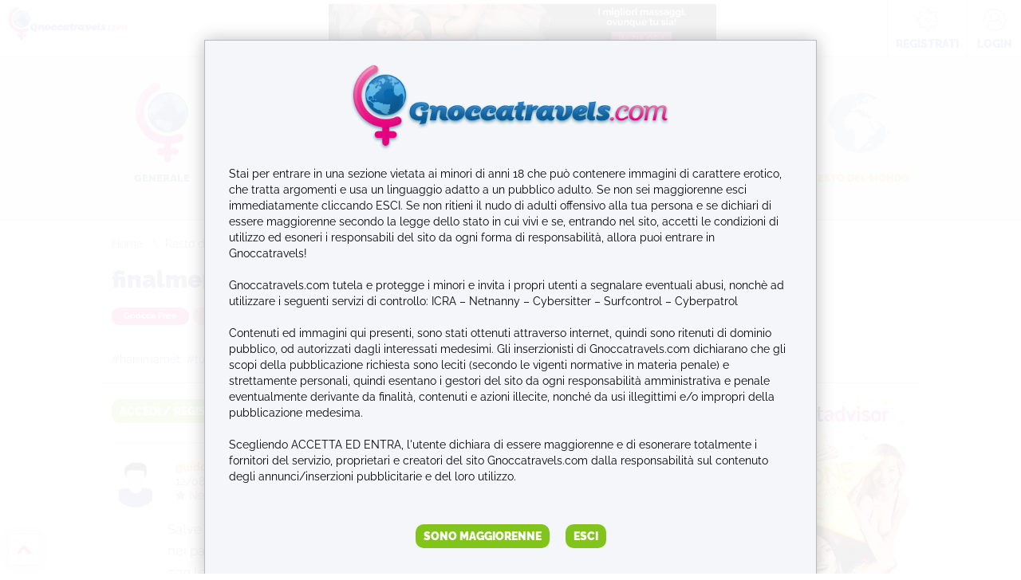

--- FILE ---
content_type: text/html; charset=utf-8
request_url: https://www.gnoccatravels.com/viaggiodellagnocca/159810/finalmente-un-servizio-serio-in-tunisia/
body_size: 27894
content:



<!doctype html>
<html lang="it">
  <head><script type="text/javascript">!function(){var cookieName="resolution";var i,key,value,prevSet,cookies=document.cookie.split(";");function isCookieSet(){for(i=0;i<cookies.length;i++){key=cookies[i].substr(0,cookies[i].indexOf("="));value=cookies[i].substr(cookies[i].indexOf("=")+1);key=key.replace(/^\s+|\s+$/g,"");if(key==cookieName)return true}return false}prevSet=isCookieSet();document.cookie=cookieName+"="+screen.width+":"+screen.height+":"+(window.devicePixelRatio?window.devicePixelRatio:1)+"; path=/";if(navigator.cookieEnabled&&!prevSet)document.location.reload(true)}(document,screen);</script>
    
    <meta http-equiv="X-UA-Compatible" content="IE=edge">
    <title>finalmente un servizio serio in Tunisia</title>
    
    <meta http-equiv="Content-Type" content="text/html; charset=UTF-8" >
    <meta name="format-detection" content="telephone=no">
    <meta property="og:locale" content="it_IT" />
    <meta name="viewport" content="width=device-width, initial-scale=1.0, maximum-scale=1.0, user-scalable=no" >

    <meta id="metadescription" name="description" content="finalmente un servizio serio in Tunisia" >
    <meta name="keywords" content="hammamet, tunisia" >
    <meta id="ogurl" name="fb_meta_url" property="og:url" content="https://www.gnoccatravels.com/viaggiodellagnocca/159810/finalmente-un-servizio-serio-in-tunisia/" >
    <meta id="ogtitle" name="fb_meta_title" property="og:title" content="finalmente un servizio serio in Tunisia" >
    <meta id="ogdescription" name="fb_meta_description" property="og:description" content="finalmente un servizio serio in Tunisia" >
    <meta name="fb_meta_type" property="og:type" content="website">
    <meta property="og:site_name" name="fb_meta_name" content="Gnocca Travels" >
    <meta id="ogimage" property="og:image" name="fb_meta_image" content="https://www.gnoccatravels.com/files/seopagina/2016/gnoccame_Jffto5G.jpg" >
    <link rel="image_src" type="image/jpeg" href="https://www.gnoccatravels.com/files/seopagina/2016/gnoccame_Jffto5G.jpg" >
    <meta name="twitter:card" content="summary_large_image">
    <meta id="twturl" name="twitter:url" content="https://www.gnoccatravels.com/viaggiodellagnocca/159810/finalmente-un-servizio-serio-in-tunisia/">
    <meta name="twitter:title" content="finalmente un servizio serio in Tunisia">
    <meta name="twitter:description" content="finalmente un servizio serio in Tunisia">
    <meta name="twitter:image" content="https://www.gnoccatravels.com/files/seopagina/2016/gnoccame_Jffto5G.jpg" >
    <link rel="canonical" href="https://www.gnoccatravels.com/viaggiodellagnocca/159810/finalmente-un-servizio-serio-in-tunisia/">
    
    
    <link rel="apple-touch-icon" sizes="180x180" href="/static/sito/img/font/apple-touch-icon.png">
    <link rel="icon" type="image/png" href="/static/sito/img/font/favicon-32x32.png" sizes="32x32">
    <link rel="icon" type="image/png" href="/static/sito/img/font/favicon-16x16.png" sizes="16x16">
    <link rel="manifest" href="/static/sito/img/font/manifest.json">
    <link rel="mask-icon" href="/static/sito/img/font/safari-pinned-tab.svg" color="#5bbad5">
    <meta name="theme-color" content="#ffffff">
    <link rel="stylesheet" href="/static/CACHE/css/output.2b2ec0e23636.css" type="text/css">
    <link rel="stylesheet" href="/static/CACHE/css/output.afa9bff706ff.css" type="text/css">
    
    
<!-- <link rel="stylesheet" href="/static/sito/css/escort4you-widget.css"/> -->
<link rel="stylesheet" href="/static/sito/css/escortadvisor-widget.css"/>



    <script src="/static/CACHE/js/output.592a5fc6ddde.js"></script>
    <script>
        const djvars = {
            csrftoken: 'cuX6ZW5PkMcNo1XhspyyrVoVe7OReGIZ',
            api_hide_pub_popupmedia: "/api/hide-pub-popupmedia",
            api_hide_banner_welcome: "/api/hide-banner-welcome",
            api_get_gen_props: "/api/get-widrffresdcszc-ewrwer335rdsfsd"
        };
    </script>
    
    
    
    
    
    <script async src="https://www.googletagmanager.com/gtag/js?id=G-LK87MJJB95"></script>
    
    <!-- Google Tag Manager -->
    <script>(function(w,d,s,l,i){w[l]=w[l]||[];w[l].push({'gtm.start':
    new Date().getTime(),event:'gtm.js'});var f=d.getElementsByTagName(s)[0],
    j=d.createElement(s),dl=l!='dataLayer'?'&l='+l:'';j.async=true;j.src=
    'https://www.googletagmanager.com/gtm.js?id='+i+dl;f.parentNode.insertBefore(j,f);
    })(window,document,'script','dataLayer','GTM-WMMRVWRT');</script>
    <!-- End Google Tag Manager -->
    <script>
        var ww, wh;
        if (navigator.userAgent.indexOf("Speed Insights") == -1) {
            // var _gaq = _gaq || [];
            // _gaq.push(['_setAccount', 'UA-50812914-1']);
            // _gaq.push(['_trackPageview']);

            (function() {
                var ga = document.createElement('script'); ga.type = 'text/javascript'; ga.async = true;
                ga.src = ('https:' == document.location.protocol ? 'https://ssl' : 'http://www') + '.google-analytics.com/ga.js';
                var s = document.getElementsByTagName('script')[0]; s.parentNode.insertBefore(ga, s);
            })();

            window.dataLayer = window.dataLayer || [];
            function gtag(){dataLayer.push(arguments);}
            gtag('js', new Date());

            gtag('config', 'G-S0T03M1X17', { 'anonymize_ip': true });

            var counter = 1;
            async function gtTrackBaner(key_) {
                const gtTrackBannerResp = await fetch(djvars.api_get_gen_props, {
                    method: 'POST',
                    headers: {
                        'Accept': 'application/json',
                        'Content-Type': 'application/json',
                        'X-CSRFToken': djvars.csrftoken,
                    },
                    body: JSON.stringify({
                        "nm": key_,
                    })
                });
                const data = await gtTrackBannerResp.json();
                return data;
            }
            function trackBanner(key_, url) {
                window.sa_event(key_); // Aggiunto Simpe Analytics
                // _gaq.push(['_trackEvent', 'Advertising', 'Click', key_ ]);
                gtag('event', 'Advertising', { 'Click': key_, });
                _ = gtTrackBaner(key_);

                if (url != undefined) {
                    window.open(url, 'PartnerPage' + counter, 'width=1024,height=768,toolbar=1,menubar=1,location=1,scrollbars=1,resizable=1');
                    counter++;
                    return false;
                }
                return true;
            }
            
            $(window).ready(function() {
                $('#over-box, #content-maggiorenne').show();
            });
            
        }
    </script>
    <!-- 100% privacy-first analytics -->
    <script async defer src="https://scripts.simpleanalyticscdn.com/latest.js"></script>
  </head>
  <body>
    <noscript><img src="https://queue.simpleanalyticscdn.com/noscript.gif" alt="" referrerpolicy="no-referrer-when-downgrade" /></noscript>
    <div id="wrapper">
    

    <header class="header js-tabs-container">
        <nav id="comm-menu" class="comm-menu">
            <a id="burger-menu"><i class="fa fa-bars" aria-hidden="true"></i></a>
            <a class="header-logo" href="/"><img src="/static/sito/img/gt_logo.png" class="desktop-pad-inline v_top w_150" alt="Gnocca Travels Logo"><img src="/static/sito/img/gt_logo-mobile.png" class="hand-inline v_top" alt="Gnocca Travels Logo"></a>
            <!--<a class="header-logo" href="/"><img src="/static/sito/img/gt_logo.png" class="desktop-inline v_top w_150" alt="Gnocca Travels Logo"><img src="/static/sito/img/gt_logo-mobile.png" class="mobile-inline v_top" alt="Gnocca Travels Logo"></a>
            <a class="comm-menu-lnk" href="/">HOME</a> -->
        </nav>
        

<!-- Banner 300x100 top-page only Mobile  -->

<div class="page-container text-center b-nner-area">
    
    <a  id="top-logo-spam" class="b-nner-desktop lnk-prevent-href" onclick="return trackBanner('bakeca_massaggi_desktop','https://www.bakeca.it/annunci/massaggi-benessere/?utm_source=gnoccatravels&amp;utm_medium=display&amp;utm_campaign=gnoccatravels_banner')" href="https://www.bakeca.it/annunci/massaggi-benessere/?utm_source=gnoccatravels&amp;utm_medium=display&amp;utm_campaign=gnoccatravels_banner" rel="nofollow"><img src="/files/pbblctimmaginegrande/2025/recensioni_png" alt="bakeca_massaggi_desktop" class="mt_5 mb_5 h_60"></a>
    
</div>


        <div id="user-top-menu">
        
            <div class="w_auto right relative">
                <a id="header-top-recensioni-escort" href="/gnocca/recensioni-escort/" title="RECENSIONI ESCORT"><svg xmlns="http://www.w3.org/2000/svg" version="1.1" viewBox="0 0 40 40" width="40" height="40" id="recensioneescort-svg">
  <defs>
    <style>
      #recensioneescort-svg .st0 {
        fill: #a3a3a3;
      }
    </style>
  </defs>
  <g>
    <g>
      <g>
        <path class="st0" d="M9.1,10h0M8.7,10.3c2.8,2.5,5.1,5.7,7.3,8.7,1,1.4,2.1,2.9,3.2,4.3,1.9,2.4,3,2.6,5.1,3,.5,0,1.2.2,1.9.4,1.6.4,4.2,1.1,6,2.1.2.1.4.2.5.3-.5.2-1.6.4-3.8.6h0c-2,.2-4.3.3-6.2.3s-2.2,0-3-.1c-1.9-.2-3.1-3-4.2-5.2-.4-.8-.7-1.5-1-2.1-.8-1.3-2.4-3.6-4.8-3.7h0c-.4,0-.8.1-1,.2-.1,0-.2,0-.3,0h-.5c-.1-.5-.2-.9-.3-1.4-.4-1.4-.7-2.5-.4-4,.2-.8,1.1-2.7,1.7-3.5M8.8,9c-.1,0-.2,0-.5.2-.8.7-2.1,3.3-2.3,4.3-.5,2.5.5,4.2.8,6.7.2,0,.4-.1.6-.1s.4,0,.6,0,.2,0,.3,0c.4,0,.7-.2,1.2-.2h0c1.7,0,3.2,1.8,4,3.2,1.4,2.4,2.8,7.5,6,7.8.9,0,2,.1,3.1.1,2.2,0,4.6-.1,6.3-.3,1.5-.1,7.9-.7,3.7-2.8-1.8-.9-4.3-1.7-6.2-2.1-3.2-.8-4.2-.1-6.4-3-3.5-4.4-6.4-9.5-10.6-13.3-.2-.2-.3-.5-.6-.5h0Z"/>
        <path class="st0" d="M8.2,21.1l.2,9.5h-1c0,0-.2-9.4-.2-9.4.3-.3.7,0,1,0h0Z"/>
      </g>
    </g>
  </g>
</svg>
<br><span class="heavy">RECENSIONI</span><br>ESCORT</span></a>
                <a id="header-top-registrati" href="/user/register/" title="REGISTRATI"><svg version="1.1" xmlns="http://www.w3.org/2000/svg" xmlns:xlink="http://www.w3.org/1999/xlink" x="0px" y="0px"
	 width="40px" height="40px" viewBox="0 0 40 40" enable-background="new 0 0 40 40" xml:space="preserve">
<g>
	<path fill="#999999" d="M28.744,25.118c-0.224-0.224-0.584-0.224-0.807,0c-0.222,0.222-0.222,0.582,0,0.805l1.108,1.107
		c0.265,0.266,0.411,0.619,0.411,0.994s-0.146,0.727-0.411,0.993l-0.028,0.028c-0.267,0.265-0.618,0.411-0.993,0.411
		s-0.729-0.146-0.994-0.412l-1.107-1.107c-0.192-0.192-0.493-0.222-0.718-0.071c-1.035,0.688-2.173,1.16-3.386,1.403
		c-0.266,0.054-0.457,0.287-0.457,0.56v1.563c0,0.775-0.63,1.405-1.405,1.405h-0.04c-0.774,0-1.404-0.63-1.404-1.405v-1.563
		c0-0.272-0.192-0.506-0.458-0.56c-1.212-0.243-2.352-0.715-3.385-1.403c-0.226-0.15-0.526-0.121-0.719,0.071l-1.107,1.108
		c-0.266,0.265-0.619,0.411-0.994,0.411s-0.728-0.146-0.994-0.411l-0.028-0.028c-0.265-0.267-0.411-0.618-0.411-0.993
		s0.146-0.729,0.411-0.994l1.108-1.107c0.191-0.192,0.222-0.493,0.071-0.718c-0.688-1.035-1.161-2.174-1.404-3.386
		c-0.053-0.266-0.287-0.457-0.559-0.457H8.482c-0.775,0-1.405-0.63-1.405-1.405v-0.04c0-0.774,0.63-1.405,1.405-1.405h1.564
		c0.271,0,0.505-0.191,0.559-0.458c0.244-1.212,0.716-2.352,1.404-3.385c0.15-0.226,0.12-0.526-0.071-0.719l-1.108-1.107
		c-0.265-0.266-0.411-0.619-0.411-0.994s0.146-0.728,0.411-0.993l0.028-0.028c0.266-0.265,0.619-0.411,0.994-0.411
		s0.728,0.146,0.994,0.411l1.107,1.108c0.223,0.222,0.583,0.223,0.806,0c0.222-0.223,0.222-0.583,0-0.806l-1.107-1.107
		c-0.481-0.48-1.12-0.746-1.799-0.746c-0.679,0-1.318,0.265-1.799,0.746l-0.028,0.028c-0.48,0.48-0.745,1.12-0.745,1.799
		c0,0.68,0.265,1.319,0.745,1.799l0.785,0.785c-0.554,0.917-0.963,1.901-1.219,2.938H8.482c-1.403,0-2.544,1.141-2.544,2.544v0.04
		c0,1.403,1.141,2.543,2.544,2.543H9.59c0.256,1.038,0.665,2.023,1.219,2.939l-0.785,0.784c-0.48,0.48-0.745,1.119-0.745,1.8
		c0,0.679,0.265,1.317,0.745,1.799l0.028,0.027c0.48,0.481,1.12,0.745,1.799,0.745c0.68,0,1.318-0.264,1.799-0.745l0.785-0.784
		c0.917,0.555,1.901,0.963,2.938,1.218v1.108c0,1.403,1.141,2.545,2.544,2.545h0.04c1.403,0,2.543-1.142,2.543-2.545v-1.108
		c1.038-0.255,2.023-0.663,2.939-1.218l0.784,0.784c0.481,0.481,1.119,0.745,1.8,0.745c0.679,0,1.317-0.264,1.799-0.745l0.027-0.027
		c0.481-0.481,0.745-1.12,0.745-1.799c0-0.681-0.264-1.319-0.745-1.8L28.744,25.118z M28.744,25.118"/>
	<path fill="#999999" d="M31.393,17.374h-1.108c-0.255-1.037-0.663-2.022-1.218-2.938l0.784-0.785c0.992-0.992,0.992-2.606,0-3.598
		l-0.027-0.028c-0.481-0.48-1.12-0.746-1.799-0.746c-0.681,0-1.319,0.265-1.8,0.746l-0.784,0.785
		c-0.916-0.554-1.901-0.963-2.939-1.219V8.482c0-1.403-1.141-2.544-2.543-2.544h-0.04c-1.403,0-2.544,1.141-2.544,2.544v1.565
		c0,0.314,0.255,0.57,0.57,0.57s0.57-0.255,0.57-0.57V8.482c0-0.775,0.63-1.405,1.404-1.405h0.04c0.775,0,1.405,0.63,1.405,1.405
		v1.565c0,0.271,0.191,0.505,0.457,0.559c1.212,0.243,2.351,0.715,3.385,1.403c0.226,0.15,0.526,0.121,0.719-0.071l1.107-1.108
		c0.266-0.265,0.619-0.411,0.994-0.411s0.727,0.146,0.993,0.411l0.027,0.028c0.265,0.266,0.412,0.618,0.412,0.993
		s-0.147,0.728-0.412,0.994l-1.107,1.107c-0.192,0.192-0.222,0.493-0.071,0.719c0.688,1.033,1.16,2.173,1.402,3.385
		c0.055,0.266,0.288,0.458,0.561,0.458h1.563c0.774,0,1.405,0.63,1.405,1.405v0.04c0,0.775-0.631,1.405-1.405,1.405h-1.563
		c-0.314,0-0.571,0.255-0.571,0.569s0.257,0.569,0.571,0.569h1.563c1.403,0,2.545-1.141,2.545-2.543v-0.04
		C33.938,18.515,32.796,17.374,31.393,17.374L31.393,17.374z M31.393,17.374"/>
	<path fill="#999999" d="M19.938,22.084c-0.498,0-0.965-0.165-1.35-0.478c-0.245-0.199-0.604-0.161-0.802,0.084
		c-0.198,0.244-0.161,0.603,0.084,0.801c0.582,0.473,1.317,0.732,2.068,0.732c1.812,0,3.286-1.475,3.286-3.286
		c0-1.812-1.475-3.286-3.286-3.286c-1.812,0-3.286,1.474-3.286,3.286c0,0.314,0.255,0.57,0.57,0.57s0.57-0.256,0.57-0.57
		c0-1.184,0.962-2.146,2.146-2.146c1.183,0,2.146,0.962,2.146,2.146C22.084,21.12,21.12,22.084,19.938,22.084L19.938,22.084z
		 M19.938,22.084"/>
</g>
</svg>
<br><span class="heavy">REGISTRATI</span></a>
                <div id="header-top-login-cont"  class="w_auto">
                    <a id="header-top-login" class="text-center header-link" title="LOGIN" href="/user/login/?next=/viaggiodellagnocca/159810/finalmente-un-servizio-serio-in-tunisia/"><svg version="1.1" id="login-svg" xmlns="http://www.w3.org/2000/svg" xmlns:xlink="http://www.w3.org/1999/xlink" x="0px" y="0px"
	 width="40px" height="40px" viewBox="0 0 40 40" enable-background="new 0 0 40 40" xml:space="preserve">
<g>
	<g>
		<path fill="#999999" d="M29.886,10.097c-5.453-5.453-14.325-5.453-19.778,0c-1.914,1.913-3.223,4.316-3.785,6.951
			c-0.548,2.565-0.368,5.223,0.519,7.685c0.106,0.296,0.434,0.449,0.729,0.343c0.295-0.106,0.448-0.433,0.342-0.729
			c-0.815-2.263-0.98-4.704-0.477-7.062c0.517-2.419,1.719-4.626,3.477-6.384c5.009-5.009,13.159-5.009,18.169,0
			c2.386,2.386,3.721,5.557,3.76,8.93c0.04,3.366-1.215,6.562-3.532,9c-0.027,0.028-0.055,0.058-0.082,0.087
			c-0.048,0.051-0.096,0.103-0.146,0.152c-5.01,5.01-13.16,5.01-18.169,0c-0.026-0.026-0.053-0.054-0.078-0.081
			c-0.002-0.052-0.003-0.104-0.003-0.155c0-0.114,0.002-0.229,0.007-0.343c0.001-0.037,0.004-0.075,0.006-0.113
			c0.004-0.075,0.007-0.151,0.013-0.227c0.003-0.045,0.008-0.089,0.012-0.134c0.007-0.068,0.012-0.136,0.02-0.203
			c0.005-0.047,0.012-0.095,0.018-0.143c0.008-0.063,0.016-0.128,0.025-0.191c0.008-0.049,0.016-0.097,0.024-0.146
			c0.01-0.062,0.02-0.124,0.031-0.186c0.009-0.049,0.019-0.098,0.029-0.146c0.012-0.061,0.023-0.121,0.037-0.182
			c0.012-0.048,0.023-0.097,0.035-0.146c0.014-0.06,0.028-0.118,0.043-0.178c0.014-0.049,0.027-0.097,0.041-0.146
			c0.016-0.058,0.032-0.116,0.049-0.174c0.016-0.048,0.03-0.097,0.046-0.145c0.019-0.057,0.036-0.114,0.056-0.171
			c0.017-0.047,0.033-0.095,0.051-0.143c0.02-0.056,0.04-0.111,0.062-0.167c0.019-0.048,0.037-0.095,0.056-0.142
			c0.022-0.055,0.045-0.11,0.067-0.164c0.02-0.047,0.04-0.093,0.061-0.139c0.024-0.055,0.049-0.108,0.073-0.162
			c0.021-0.046,0.043-0.091,0.065-0.137c0.026-0.053,0.052-0.105,0.079-0.159c0.023-0.044,0.046-0.089,0.069-0.133
			c0.028-0.052,0.057-0.104,0.086-0.156c0.024-0.044,0.049-0.087,0.074-0.13c0.029-0.052,0.06-0.103,0.091-0.153
			c0.025-0.043,0.052-0.086,0.078-0.128c0.032-0.05,0.064-0.101,0.097-0.149c0.027-0.042,0.055-0.083,0.083-0.125
			c0.033-0.049,0.067-0.098,0.103-0.146c0.028-0.04,0.057-0.081,0.086-0.121c0.036-0.048,0.072-0.096,0.108-0.143
			c0.03-0.04,0.061-0.079,0.091-0.118c0.037-0.047,0.075-0.094,0.114-0.14c0.03-0.038,0.062-0.076,0.094-0.113
			c0.039-0.046,0.08-0.092,0.119-0.137c0.032-0.037,0.065-0.074,0.098-0.11c0.041-0.045,0.084-0.089,0.126-0.133
			c0.033-0.035,0.066-0.07,0.101-0.105c0.043-0.044,0.088-0.087,0.132-0.13c0.034-0.033,0.068-0.067,0.104-0.101
			c0.046-0.043,0.092-0.085,0.139-0.127c0.035-0.031,0.069-0.064,0.105-0.096c0.048-0.042,0.097-0.083,0.146-0.124
			c0.035-0.03,0.07-0.061,0.106-0.09c0.051-0.041,0.103-0.081,0.153-0.121c0.036-0.028,0.071-0.058,0.107-0.085
			c0.055-0.041,0.11-0.08,0.165-0.12c0.035-0.025,0.069-0.051,0.104-0.076c0.061-0.042,0.123-0.084,0.186-0.125
			c0.03-0.021,0.061-0.042,0.091-0.062c0.081-0.053,0.164-0.104,0.247-0.154c0.013-0.008,0.025-0.016,0.038-0.024
			c0.097-0.057,0.193-0.112,0.292-0.167c0.033-0.019,0.068-0.036,0.103-0.054c0.064-0.035,0.13-0.07,0.197-0.104
			c0.042-0.021,0.086-0.042,0.129-0.062c0.054-0.026,0.108-0.053,0.163-0.078c1.031,0.985,2.408,1.543,3.837,1.543
			c1.428,0,2.805-0.558,3.836-1.543c2.014,0.932,3.663,2.604,4.558,4.638c0.127,0.288,0.463,0.419,0.75,0.292
			c0.288-0.127,0.418-0.463,0.292-0.75c-0.979-2.225-2.684-4.003-4.841-5.075c0.626-0.919,0.965-2.003,0.965-3.121
			c0-3.065-2.494-5.561-5.56-5.561c-0.314,0-0.569,0.255-0.569,0.569s0.255,0.569,0.569,0.569c2.438,0,4.422,1.983,4.422,4.422
			c0,1.09-0.406,2.14-1.142,2.956l0,0c-0.84,0.932-2.036,1.466-3.28,1.466c-1.245,0-2.441-0.534-3.281-1.466l0,0
			c-0.736-0.816-1.142-1.866-1.142-2.956c0-1.19,0.467-2.307,1.312-3.144c0.224-0.221,0.226-0.582,0.004-0.805
			c-0.221-0.224-0.581-0.226-0.805-0.005c-1.063,1.053-1.649,2.456-1.649,3.953c0,1.117,0.338,2.201,0.963,3.118
			c-0.006,0.003-0.012,0.006-0.017,0.009c-0.045,0.022-0.088,0.046-0.133,0.068c-0.066,0.034-0.135,0.069-0.201,0.106
			c-0.047,0.025-0.093,0.052-0.14,0.078c-0.062,0.035-0.124,0.07-0.186,0.106c-0.048,0.028-0.095,0.058-0.142,0.086
			c-0.059,0.037-0.117,0.073-0.175,0.11c-0.048,0.03-0.095,0.062-0.142,0.093c-0.056,0.037-0.111,0.075-0.167,0.113
			c-0.047,0.032-0.093,0.066-0.139,0.099c-0.055,0.039-0.108,0.078-0.161,0.118c-0.046,0.034-0.091,0.069-0.136,0.104
			c-0.053,0.04-0.104,0.081-0.155,0.122c-0.045,0.036-0.089,0.072-0.133,0.109c-0.05,0.042-0.1,0.085-0.149,0.128
			c-0.043,0.037-0.086,0.074-0.128,0.112C13.049,21.22,13,21.265,12.952,21.31c-0.041,0.038-0.082,0.077-0.123,0.116
			c-0.048,0.046-0.094,0.092-0.141,0.139c-0.04,0.04-0.079,0.079-0.118,0.12c-0.046,0.048-0.091,0.096-0.136,0.145
			c-0.038,0.04-0.076,0.081-0.113,0.122c-0.045,0.05-0.089,0.102-0.133,0.152c-0.035,0.041-0.071,0.082-0.105,0.123
			c-0.045,0.054-0.088,0.107-0.132,0.162c-0.032,0.041-0.065,0.08-0.097,0.121c-0.046,0.059-0.09,0.118-0.135,0.179
			c-0.027,0.038-0.057,0.074-0.084,0.112c-0.056,0.078-0.11,0.156-0.164,0.236c-0.015,0.021-0.029,0.041-0.043,0.062
			c-0.067,0.101-0.133,0.202-0.196,0.305c-0.021,0.035-0.042,0.071-0.063,0.106c-0.041,0.068-0.083,0.137-0.122,0.206
			c-0.024,0.043-0.048,0.087-0.072,0.131c-0.034,0.062-0.069,0.125-0.103,0.188c-0.024,0.047-0.048,0.094-0.071,0.142
			c-0.031,0.061-0.062,0.122-0.092,0.184c-0.023,0.049-0.047,0.099-0.069,0.148c-0.028,0.061-0.057,0.122-0.083,0.184
			c-0.022,0.05-0.044,0.102-0.065,0.152c-0.025,0.062-0.051,0.123-0.075,0.186c-0.021,0.052-0.04,0.104-0.061,0.156
			c-0.022,0.062-0.046,0.124-0.068,0.187c-0.019,0.053-0.037,0.106-0.055,0.16c-0.021,0.062-0.042,0.125-0.062,0.188
			c-0.016,0.054-0.033,0.107-0.049,0.162c-0.02,0.063-0.037,0.128-0.055,0.192c-0.016,0.054-0.03,0.108-0.044,0.163
			c-0.017,0.065-0.033,0.13-0.049,0.195c-0.013,0.055-0.025,0.109-0.037,0.164c-0.016,0.066-0.028,0.133-0.042,0.2
			c-0.011,0.055-0.021,0.109-0.032,0.164C9.85,27.031,9.839,27.1,9.828,27.168c-0.01,0.054-0.019,0.108-0.026,0.162
			c-0.01,0.071-0.02,0.142-0.027,0.213c-0.007,0.053-0.015,0.106-0.02,0.159c-0.009,0.074-0.015,0.149-0.021,0.225
			c-0.004,0.05-0.01,0.1-0.014,0.149c-0.006,0.084-0.01,0.168-0.014,0.252c-0.002,0.043-0.005,0.084-0.007,0.126
			c-0.005,0.126-0.007,0.253-0.007,0.38c0,0.138,0.005,0.269,0.01,0.411c0.002,0.033,0.007,0.066,0.013,0.098
			c0.001,0.002,0.001,0.005,0.002,0.007c0.007,0.031,0.017,0.062,0.028,0.09c0.001,0.003,0.002,0.006,0.004,0.009
			c0.012,0.028,0.026,0.056,0.043,0.081c0.002,0.003,0.004,0.007,0.007,0.01c0.017,0.025,0.035,0.049,0.056,0.071
			c0.002,0.002,0.003,0.004,0.004,0.005l0.075,0.08c0.058,0.061,0.113,0.122,0.173,0.181c2.727,2.727,6.309,4.09,9.89,4.09
			c3.582,0,7.163-1.363,9.89-4.09c0.06-0.059,0.115-0.12,0.173-0.181l0.075-0.08c2.522-2.653,3.888-6.133,3.846-9.797
			C33.937,16.146,32.483,12.693,29.886,10.097L29.886,10.097z M29.886,10.097"/>
	</g>
</g>
<text transform="matrix(0 0 0 0 16.6313 19.4775)" font-family="'Myriad-Roman'" font-size="13.7995">27,987</text>
</svg><br><span class="heavy">LOGIN</span></a>
                    <form action="/user/login/" method="POST"><input type='hidden' name='csrfmiddlewaretoken' value='cuX6ZW5PkMcNo1XhspyyrVoVe7OReGIZ' />
                        <ul id="login-top" class="absolute">
                            <li><input id="id_username" maxlength="254" name="username" placeholder="Username o Email" type="text" /></li>
                            <li><input id="id_password" name="password" placeholder="Password" type="password" /><input type="hidden" name="next" value="/viaggiodellagnocca/159810/finalmente-un-servizio-serio-in-tunisia/" />
                            <li>
                                <button id="accedi-top" class="pointer"  name="post">ACCEDI</button>
                            </li>
                        </ul>
                    </form>
                </div>
            </div>
        
        </div>
    </header>

    


    


    <div id="nav-container" class="container">
        <nav id="nav-principale">
            
            <div class="nav-princ-el-cont nav-princ-block text-center">
                <div id="nav-princ-logo" class="nav-princ-el" >
                    
                    <div class="nav-mob relative">
                        <a class="tounbind" href="/gnocca/generale/" title="GENERALE" data-id="62">
                            
                            <span class="text-center nazione block left w_100pe">
                                <img src="/static/sito/img/gt_logo_only_mappa.png" alt="Categoria Generale" >
                            </span>
                            
                        </a>
                        <a href="/gnocca/generale/" title="GENERALE">
                            <span class="block left w_100pe text-center font_13">GENERALE</span>
                        </a>
                    </div>
                    
                    <div class="hidden-menu-cont">
                        <div class="hidden-menu">
                            

                            <div class="menu-col hidden-menu-col">
                              <ul>
                                
                                
                                <li class="hidden-menu-el relative"><a class="hidden-menu-a" href="/gnocca/addio-al-celibato-gnoccatravels/" title="ADDIO AL CELIBATO GNOCCATRAVELS" >ADDIO AL CELIBATO GNOCCATRAVELS</a><p class="menu-topic-counter">69</p></li>
                                
                                
                                
                                <li class="hidden-menu-el relative"><a class="hidden-menu-a" href="/gnocca/di-tutto-sulla-gnocca-e-sul-sesso/" title="DI TUTTO SULLA GNOCCA E SUL SESSO" >DI TUTTO SULLA GNOCCA E SUL SESSO</a><p class="menu-topic-counter">1470</p></li>
                                
                                
                                
                                <li class="hidden-menu-el relative"><a class="hidden-menu-a" href="/gnocca/gnocca-resident/" title="GNOCCA RESIDENT" >GNOCCA RESIDENT</a><p class="menu-topic-counter">80</p></li>
                                
                                
                                
                                <li class="hidden-menu-el relative"><a class="hidden-menu-a" href="/gnocca/il-purgatorio-della-gnocca-di-gnoccatravels/" title="IL PURGATORIO DELLA GNOCCA DI GNOCCATRAVELS" >IL PURGATORIO DELLA GNOCCA DI GNOCCATRAVELS</a><p class="menu-topic-counter">2</p></li>
                                
                                
                                
                                <li class="hidden-menu-el relative"><a class="hidden-menu-a" href="/gnocca/proverbi-sulla-gnocca-e-sul-sesso/" title="PROVERBI SULLA GNOCCA E SUL SESSO" >PROVERBI SULLA GNOCCA E SUL SESSO</a><p class="menu-topic-counter">38</p></li>
                                
                                
                                
                                <li class="hidden-menu-el relative"><a class="hidden-menu-a" href="/gnocca/ritrovi-dei-gnoccatravellers-amanti-dei-viaggi-della-gnocca-e-del-sesso/" title="RITROVI DEI GNOCCATRAVELLERS AMANTI DEI VIAGGI DELLA GNOCCA E DEL SESSO" >RITROVI DEI GNOCCATRAVELLERS AMANTI DEI VIAGGI DELLA GNOCCA E DEL SESSO</a><p class="menu-topic-counter">45</p></li>
                                
                                
                              </ul>
                            </div>
                            

                            <div class="menu-col hidden-menu-col">
                              <ul>
                                
                                
                                <li class="hidden-menu-el relative"><a class="hidden-menu-a" href="/gnocca/come-cuccare-la-gnocca-per-fare-sesso/" title="COME CUCCARE LA GNOCCA PER FARE SESSO" >COME CUCCARE LA GNOCCA PER FARE SESSO</a><p class="menu-topic-counter">355</p></li>
                                
                                
                                
                                <li class="hidden-menu-el relative"><a class="hidden-menu-a" href="/gnocca/dizionario-di-gnoccatravels/" title="DIZIONARIO DI GNOCCATRAVELS" >DIZIONARIO DI GNOCCATRAVELS</a><p class="menu-topic-counter">39</p></li>
                                
                                
                                
                                <li class="hidden-menu-el relative"><a class="hidden-menu-a" href="/gnocca/gnoccatraveler-amante-dei-viaggi-e-del-sesso-mi-presento/" title="GNOCCATRAVELER AMANTE DEI VIAGGI E DEL SESSO: MI PRESENTO" >GNOCCATRAVELER AMANTE DEI VIAGGI E DEL SESSO: MI PRESENTO</a><p class="menu-topic-counter">1094</p></li>
                                
                                
                                
                                <li class="hidden-menu-el relative"><a class="hidden-menu-a" href="/gnocca/le-recensioni-delle-escort-fake/" title="LE RECENSIONI DELLE ESCORT FAKE" >LE RECENSIONI DELLE ESCORT FAKE</a><p class="menu-topic-counter">75</p></li>
                                
                                
                                
                                <li class="hidden-menu-el relative"><a class="hidden-menu-a" href="/gnocca/recensioni-escort-e-agenzie/" title="RECENSIONI ESCORT E AGENZIE" >RECENSIONI ESCORT E AGENZIE</a><p class="menu-topic-counter">219</p></li>
                                
                                
                                
                                <li class="hidden-menu-el relative"><a class="hidden-menu-a" href="/gnocca/supercazzeggio-di-gnoccatravels/" title="SUPERCAZZEGGIO DI GNOCCATRAVELS" >SUPERCAZZEGGIO DI GNOCCATRAVELS</a><p class="menu-topic-counter">516</p></li>
                                
                                
                              </ul>
                            </div>
                            

                            <div class="menu-col hidden-menu-col">
                              <ul>
                                
                                
                                <li class="hidden-menu-el relative"><a class="hidden-menu-a" href="/gnocca/compagni-di-viaggio-della-gnocca/" title="COMPAGNI DI VIAGGIO DELLA GNOCCA " >COMPAGNI DI VIAGGIO DELLA GNOCCA </a><p class="menu-topic-counter">3792</p></li>
                                
                                
                                
                                <li class="hidden-menu-el relative"><a class="hidden-menu-a" href="/gnocca/eventi-ufficiali-gnoccatravels/" title="EVENTI UFFICIALI GNOCCATRAVELS" >EVENTI UFFICIALI GNOCCATRAVELS</a><p class="menu-topic-counter">4</p></li>
                                
                                
                                
                                <li class="hidden-menu-el relative"><a class="hidden-menu-a" href="/gnocca/gnoccatravels-storici-della-gnocca-e-del-sesso/" title="GNOCCATRAVELS STORICI DELLA GNOCCA E DEL SESSO" >GNOCCATRAVELS STORICI DELLA GNOCCA E DEL SESSO</a><p class="menu-topic-counter">364</p></li>
                                
                                
                                
                                <li class="hidden-menu-el relative"><a class="hidden-menu-a" href="/gnocca/master-gnocca-2014/" title="MASTER GNOCCA 2014" >MASTER GNOCCA 2014</a><p class="menu-topic-counter">13</p></li>
                                
                                
                                
                                <li class="hidden-menu-el relative"><a class="hidden-menu-a" href="/gnocca/richieste-di-informazioni-sui-viaggi-della-gnocca-e-del-sesso/" title="RICHIESTE DI INFORMAZIONI SUI VIAGGI DELLA GNOCCA E DEL SESSO" >RICHIESTE DI INFORMAZIONI SUI VIAGGI DELLA GNOCCA E DEL SESSO</a><p class="menu-topic-counter">5755</p></li>
                                
                                
                                
                                <li class="hidden-menu-el relative"><a class="hidden-menu-a" href="/gnocca/trans-lover/" title="TRANS LOVER" >TRANS LOVER</a><p class="menu-topic-counter">93</p></li>
                                
                                
                              </ul>
                            </div>
                            

                            <div class="menu-col hidden-menu-col-last">
                              <ul>
                                
                                
                                <li class="hidden-menu-el relative"><a class="hidden-menu-a" href="/gnocca/dicono-di-gnoccatravels/" title="DICONO DI GNOCCATRAVELS" >DICONO DI GNOCCATRAVELS</a><p class="menu-topic-counter">100</p></li>
                                
                                
                                
                                <li class="hidden-menu-el relative"><a class="hidden-menu-a" href="/gnocca/foto-di-belle-gnocche/" title="FOTO DI  BELLE GNOCCHE " >FOTO DI  BELLE GNOCCHE </a><p class="menu-topic-counter">591</p></li>
                                
                                
                                
                                <li class="hidden-menu-el relative"><a class="hidden-menu-a" href="/gnocca/il-fatto-del-giorno-della-gnocca/" title="IL FATTO DEL GIORNO DELLA GNOCCA" >IL FATTO DEL GIORNO DELLA GNOCCA</a><p class="menu-topic-counter">524</p></li>
                                
                                
                                
                                <li class="hidden-menu-el relative"><a class="hidden-menu-a" href="/gnocca/melanzanistan-ragazze-italiane-e-danni-collaterali/" title="MELANZANISTAN: RAGAZZE ITALIANE E DANNI COLLATERALI" >MELANZANISTAN: RAGAZZE ITALIANE E DANNI COLLATERALI</a><p class="menu-topic-counter">100</p></li>
                                
                                
                                
                                <li class="hidden-menu-el relative"><a class="hidden-menu-a" href="/gnocca/ridere-di-gnocca-e-sesso/" title="RIDERE DI GNOCCA E SESSO" >RIDERE DI GNOCCA E SESSO</a><p class="menu-topic-counter">318</p></li>
                                
                                
                                
                                <li class="hidden-menu-el">&nbsp;</li>
                                
                                
                              </ul>
                            </div>
                            
                            <div class="clear none"></div>
                        </div>
                    </div>
                    
                    
                </div>
            </div>
            
            <div class="nav-princ-el-cont nav-princ-block text-center">
                <div class="nav-princ-el" >
                    
                    <div class="nav-mob relative">
                        <a class="tounbind" href="/gnocca/recensioni-escort/" title="RECENSIONI ESCORT" data-id="289">
                            
                            <span class="text-center nazione block left w_100pe" data-cat-id="" data-parent-id="289">
                                <img class="nazione-img" src="/static/sito/img/nazioni/recensioni-escort.png" alt="Categoria Recensioni Escort">
                                <img class="nazione-hover hidden" src="/static/sito/img/nazioni/recensioni-escort-over.png" alt="Categoria Recensioni Escort">
                            </span>
                            
                        </a>
                        <a href="/gnocca/recensioni-escort/" title="RECENSIONI ESCORT">
                            <span class="block left w_100pe text-center font_13">RECENSIONI ESCORT</span>
                        </a>
                    </div>
                    
                    <div class="hidden-menu-cont">
                        <div class="hidden-menu">
                            

                            <div class="menu-col hidden-menu-col">
                              <ul>
                                
                                
                                <li class="hidden-menu-el relative"><a class="hidden-menu-a" href="/gnocca/recensioni-escort-alessandria/" title="RECENSIONI ESCORT ALESSANDRIA" >ALESSANDRIA</a><p class="menu-topic-counter">25</p></li>
                                
                                
                                
                                <li class="hidden-menu-el relative"><a class="hidden-menu-a" href="/gnocca/recensioni-escort-asti/" title="RECENSIONI ESCORT ASTI" >ASTI</a><p class="menu-topic-counter">12</p></li>
                                
                                
                                
                                <li class="hidden-menu-el relative"><a class="hidden-menu-a" href="/gnocca/recensioni-escort-biella/" title="RECENSIONI ESCORT BIELLA" >BIELLA</a><p class="menu-topic-counter">4</p></li>
                                
                                
                                
                                <li class="hidden-menu-el relative"><a class="hidden-menu-a" href="/gnocca/recensioni-escort-brindisi/" title="RECENSIONI ESCORT BRINDISI" >BRINDISI</a><p class="menu-topic-counter">1</p></li>
                                
                                
                                
                                <li class="hidden-menu-el relative"><a class="hidden-menu-a" href="/gnocca/recensioni-escort-catanzaro/" title="RECENSIONI ESCORT CATANZARO" >CATANZARO</a><p class="menu-topic-counter">1</p></li>
                                
                                
                                
                                <li class="hidden-menu-el relative"><a class="hidden-menu-a" href="/gnocca/recensioni-escort-fermo/" title="RECENSIONI ESCORT FERMO" >FERMO</a><p class="menu-topic-counter">2</p></li>
                                
                                
                                
                                <li class="hidden-menu-el relative"><a class="hidden-menu-a" href="/gnocca/recensioni-escort-frosinone/" title="RECENSIONI ESCORT FROSINONE" >FROSINONE</a><p class="menu-topic-counter">2</p></li>
                                
                                
                                
                                <li class="hidden-menu-el relative"><a class="hidden-menu-a" href="/gnocca/recensioni-escort-latina/" title="RECENSIONI ESCORT LATINA" >LATINA</a><p class="menu-topic-counter">1</p></li>
                                
                                
                                
                                <li class="hidden-menu-el relative"><a class="hidden-menu-a" href="/gnocca/recensioni-escort-lodi/" title="RECENSIONI ESCORT LODI" >LODI</a><p class="menu-topic-counter">4</p></li>
                                
                                
                                
                                <li class="hidden-menu-el relative"><a class="hidden-menu-a" href="/gnocca/recensioni-escort-massa-carrara/" title="RECENSIONI ESCORT MASSA CARRARA" >MASSA CARRARA</a><p class="menu-topic-counter">1</p></li>
                                
                                
                                
                                <li class="hidden-menu-el relative"><a class="hidden-menu-a" href="/gnocca/recensioni-escort-napoli/" title="RECENSIONI ESCORT NAPOLI" >NAPOLI</a><p class="menu-topic-counter">50</p></li>
                                
                                
                                
                                <li class="hidden-menu-el relative"><a class="hidden-menu-a" href="/gnocca/recensioni-escort-parma/" title="RECENSIONI ESCORT PARMA" >PARMA</a><p class="menu-topic-counter">9</p></li>
                                
                                
                                
                                <li class="hidden-menu-el relative"><a class="hidden-menu-a" href="/gnocca/recensioni-escort-piacenza/" title="RECENSIONI ESCORT PIACENZA" >PIACENZA</a><p class="menu-topic-counter">8</p></li>
                                
                                
                                
                                <li class="hidden-menu-el relative"><a class="hidden-menu-a" href="/gnocca/recensioni-escort-ravenna/" title="RECENSIONI ESCORT RAVENNA" >RAVENNA</a><p class="menu-topic-counter">5</p></li>
                                
                                
                                
                                <li class="hidden-menu-el relative"><a class="hidden-menu-a" href="/gnocca/recensioni-escort-salerno/" title="RECENSIONI ESCORT SALERNO" >SALERNO</a><p class="menu-topic-counter">14</p></li>
                                
                                
                                
                                <li class="hidden-menu-el relative"><a class="hidden-menu-a" href="/gnocca/recensioni-escort-siena/" title="RECENSIONI ESCORT SIENA" >SIENA</a><p class="menu-topic-counter">6</p></li>
                                
                                
                                
                                <li class="hidden-menu-el relative"><a class="hidden-menu-a" href="/gnocca/recensioni-escort-trento/" title="RECENSIONI ESCORT TRENTO" >TRENTO</a><p class="menu-topic-counter">5</p></li>
                                
                                
                                
                                <li class="hidden-menu-el relative"><a class="hidden-menu-a" href="/gnocca/recensioni-escort-varese/" title="RECENSIONI ESCORT VARESE" >VARESE</a><p class="menu-topic-counter">12</p></li>
                                
                                
                                
                                <li class="hidden-menu-el relative"><a class="hidden-menu-a" href="/gnocca/recensioni-escort-vicenza/" title="RECENSIONI ESCORT VICENZA" >VICENZA</a><p class="menu-topic-counter">19</p></li>
                                
                                
                              </ul>
                            </div>
                            

                            <div class="menu-col hidden-menu-col">
                              <ul>
                                
                                
                                <li class="hidden-menu-el relative"><a class="hidden-menu-a" href="/gnocca/recensioni-escort-ancona/" title="RECENSIONI ESCORT ANCONA" >ANCONA</a><p class="menu-topic-counter">7</p></li>
                                
                                
                                
                                <li class="hidden-menu-el relative"><a class="hidden-menu-a" href="/gnocca/recensioni-escort-bari/" title="RECENSIONI ESCORT BARI" >BARI</a><p class="menu-topic-counter">16</p></li>
                                
                                
                                
                                <li class="hidden-menu-el relative"><a class="hidden-menu-a" href="/gnocca/recensioni-escort-bologna/" title="RECENSIONI ESCORT BOLOGNA" >BOLOGNA</a><p class="menu-topic-counter">31</p></li>
                                
                                
                                
                                <li class="hidden-menu-el relative"><a class="hidden-menu-a" href="/gnocca/recensioni-escort-cagliari/" title="RECENSIONI ESCORT CAGLIARI" >CAGLIARI</a><p class="menu-topic-counter">2</p></li>
                                
                                
                                
                                <li class="hidden-menu-el relative"><a class="hidden-menu-a" href="/gnocca/recensioni-escort-como/" title="RECENSIONI ESCORT COMO" >COMO</a><p class="menu-topic-counter">1</p></li>
                                
                                
                                
                                <li class="hidden-menu-el relative"><a class="hidden-menu-a" href="/gnocca/recensioni-escort-ferrara/" title="RECENSIONI ESCORT FERRARA" >FERRARA</a><p class="menu-topic-counter">2</p></li>
                                
                                
                                
                                <li class="hidden-menu-el relative"><a class="hidden-menu-a" href="/gnocca/recensioni-escort-genova/" title="RECENSIONI ESCORT GENOVA" >GENOVA</a><p class="menu-topic-counter">28</p></li>
                                
                                
                                
                                <li class="hidden-menu-el relative"><a class="hidden-menu-a" href="/gnocca/recensioni-escort-lecce/" title="RECENSIONI ESCORT LECCE" >LECCE</a><p class="menu-topic-counter">4</p></li>
                                
                                
                                
                                <li class="hidden-menu-el relative"><a class="hidden-menu-a" href="/gnocca/recensioni-escort-lucca/" title="RECENSIONI ESCORT LUCCA" >LUCCA</a><p class="menu-topic-counter">8</p></li>
                                
                                
                                
                                <li class="hidden-menu-el relative"><a class="hidden-menu-a" href="/gnocca/recensioni-escort-milano/" title="RECENSIONI ESCORT MILANO" >MILANO</a><p class="menu-topic-counter">198</p></li>
                                
                                
                                
                                <li class="hidden-menu-el relative"><a class="hidden-menu-a" href="/gnocca/recensioni-escort-novara/" title="RECENSIONI ESCORT NOVARA" >NOVARA</a><p class="menu-topic-counter">5</p></li>
                                
                                
                                
                                <li class="hidden-menu-el relative"><a class="hidden-menu-a" href="/gnocca/recensioni-escort-pavia/" title="RECENSIONI ESCORT PAVIA" >PAVIA</a><p class="menu-topic-counter">15</p></li>
                                
                                
                                
                                <li class="hidden-menu-el relative"><a class="hidden-menu-a" href="/gnocca/recensioni-escort-pisa/" title="RECENSIONI ESCORT PISA" >PISA</a><p class="menu-topic-counter">4</p></li>
                                
                                
                                
                                <li class="hidden-menu-el relative"><a class="hidden-menu-a" href="/gnocca/recensioni-escort-reggio-calabria/" title="RECENSIONI ESCORT REGGIO CALABRIA" >REGGIO CALABRIA</a><p class="menu-topic-counter">4</p></li>
                                
                                
                                
                                <li class="hidden-menu-el relative"><a class="hidden-menu-a" href="/gnocca/recensioni-escort-sardegna/" title="RECENSIONI ESCORT SARDEGNA" >SARDEGNA</a><p class="menu-topic-counter">5</p></li>
                                
                                
                                
                                <li class="hidden-menu-el relative"><a class="hidden-menu-a" href="/gnocca/recensioni-escort-taranto/" title="RECENSIONI ESCORT TARANTO" >TARANTO</a><p class="menu-topic-counter">1</p></li>
                                
                                
                                
                                <li class="hidden-menu-el relative"><a class="hidden-menu-a" href="/gnocca/recensioni-escort-treviso/" title="RECENSIONI ESCORT TREVISO" >TREVISO</a><p class="menu-topic-counter">19</p></li>
                                
                                
                                
                                <li class="hidden-menu-el relative"><a class="hidden-menu-a" href="/gnocca/recensioni-escort-venezia/" title="RECENSIONI ESCORT VENEZIA" >VENEZIA</a><p class="menu-topic-counter">4</p></li>
                                
                                
                                
                                <li class="hidden-menu-el relative"><a class="hidden-menu-a" href="/gnocca/recensioni-escort-viterbo/" title="RECENSIONI ESCORT VITERBO" >VITERBO</a><p class="menu-topic-counter">1</p></li>
                                
                                
                              </ul>
                            </div>
                            

                            <div class="menu-col hidden-menu-col">
                              <ul>
                                
                                
                                <li class="hidden-menu-el relative"><a class="hidden-menu-a" href="/gnocca/recensioni-escort-arezzo/" title="RECENSIONI ESCORT AREZZO" >AREZZO</a><p class="menu-topic-counter">2</p></li>
                                
                                
                                
                                <li class="hidden-menu-el relative"><a class="hidden-menu-a" href="/gnocca/recensioni-escort-belluno/" title="RECENSIONI ESCORT BELLUNO" >BELLUNO</a><p class="menu-topic-counter">2</p></li>
                                
                                
                                
                                <li class="hidden-menu-el relative"><a class="hidden-menu-a" href="/gnocca/recensioni-escort-bolzano/" title="RECENSIONI ESCORT BOLZANO" >BOLZANO</a><p class="menu-topic-counter">5</p></li>
                                
                                
                                
                                <li class="hidden-menu-el relative"><a class="hidden-menu-a" href="/gnocca/recensioni-escort-caserta/" title="RECENSIONI ESCORT CASERTA" >CASERTA</a><p class="menu-topic-counter">14</p></li>
                                
                                
                                
                                <li class="hidden-menu-el relative"><a class="hidden-menu-a" href="/gnocca/recensioni-escort-cremona/" title="RECENSIONI ESCORT CREMONA" >CREMONA</a><p class="menu-topic-counter">4</p></li>
                                
                                
                                
                                <li class="hidden-menu-el relative"><a class="hidden-menu-a" href="/gnocca/recensioni-escort-firenze/" title="RECENSIONI ESCORT FIRENZE" >FIRENZE</a><p class="menu-topic-counter">16</p></li>
                                
                                
                                
                                <li class="hidden-menu-el relative"><a class="hidden-menu-a" href="/gnocca/recensioni-escort-gorizia/" title="RECENSIONI ESCORT GORIZIA" >GORIZIA</a><p class="menu-topic-counter">2</p></li>
                                
                                
                                
                                <li class="hidden-menu-el relative"><a class="hidden-menu-a" href="/gnocca/recensioni-escort-lecco/" title="RECENSIONI ESCORT LECCO" >LECCO</a><p class="menu-topic-counter">4</p></li>
                                
                                
                                
                                <li class="hidden-menu-el relative"><a class="hidden-menu-a" href="/gnocca/recensioni-escort-macerata/" title="RECENSIONI ESCORT MACERATA" >MACERATA</a><p class="menu-topic-counter">9</p></li>
                                
                                
                                
                                <li class="hidden-menu-el relative"><a class="hidden-menu-a" href="/gnocca/recensioni-escort-modena/" title="RECENSIONI ESCORT MODENA" >MODENA</a><p class="menu-topic-counter">21</p></li>
                                
                                
                                
                                <li class="hidden-menu-el relative"><a class="hidden-menu-a" href="/gnocca/recensioni-escort-padova/" title="RECENSIONI ESCORT PADOVA" >PADOVA</a><p class="menu-topic-counter">34</p></li>
                                
                                
                                
                                <li class="hidden-menu-el relative"><a class="hidden-menu-a" href="/gnocca/recensioni-escort-perugia/" title="RECENSIONI ESCORT PERUGIA" >PERUGIA</a><p class="menu-topic-counter">8</p></li>
                                
                                
                                
                                <li class="hidden-menu-el relative"><a class="hidden-menu-a" href="/gnocca/recensioni-escort-potenza/" title="RECENSIONI ESCORT POTENZA" >POTENZA</a><p class="menu-topic-counter">1</p></li>
                                
                                
                                
                                <li class="hidden-menu-el relative"><a class="hidden-menu-a" href="/gnocca/recensioni-escort-rimini/" title="RECENSIONI ESCORT RIMINI" >RIMINI</a><p class="menu-topic-counter">22</p></li>
                                
                                
                                
                                <li class="hidden-menu-el relative"><a class="hidden-menu-a" href="/gnocca/recensioni-escort-sassari/" title="RECENSIONI ESCORT SASSARI" >SASSARI</a><p class="menu-topic-counter">3</p></li>
                                
                                
                                
                                <li class="hidden-menu-el relative"><a class="hidden-menu-a" href="/gnocca/recensioni-escort-teramo/" title="RECENSIONI ESCORT TERAMO" >TERAMO</a><p class="menu-topic-counter">2</p></li>
                                
                                
                                
                                <li class="hidden-menu-el relative"><a class="hidden-menu-a" href="/gnocca/recensioni-escort-trieste/" title="RECENSIONI ESCORT TRIESTE" >TRIESTE</a><p class="menu-topic-counter">10</p></li>
                                
                                
                                
                                <li class="hidden-menu-el relative"><a class="hidden-menu-a" href="/gnocca/recensioni-escort-vercelli/" title="RECENSIONI ESCORT VERCELLI" >VERCELLI</a><p class="menu-topic-counter">3</p></li>
                                
                                
                                
                                <li class="hidden-menu-el">&nbsp;</li>
                                
                                
                              </ul>
                            </div>
                            

                            <div class="menu-col hidden-menu-col-last">
                              <ul>
                                
                                
                                <li class="hidden-menu-el relative"><a class="hidden-menu-a" href="/gnocca/recensioni-escort-ascoli-piceno/" title="RECENSIONI ESCORT ASCOLI PICENO" >ASCOLI PICENO</a><p class="menu-topic-counter">1</p></li>
                                
                                
                                
                                <li class="hidden-menu-el relative"><a class="hidden-menu-a" href="/gnocca/recensioni-escort-bergamo/" title="RECENSIONI ESCORT BERGAMO" >BERGAMO</a><p class="menu-topic-counter">36</p></li>
                                
                                
                                
                                <li class="hidden-menu-el relative"><a class="hidden-menu-a" href="/gnocca/recensioni-escort-brescia/" title="RECENSIONI ESCORT BRESCIA" >BRESCIA</a><p class="menu-topic-counter">23</p></li>
                                
                                
                                
                                <li class="hidden-menu-el relative"><a class="hidden-menu-a" href="/gnocca/recensioni-escort-catania/" title="RECENSIONI ESCORT CATANIA" >CATANIA</a><p class="menu-topic-counter">11</p></li>
                                
                                
                                
                                <li class="hidden-menu-el relative"><a class="hidden-menu-a" href="/gnocca/recensioni-escort-cuneo/" title="RECENSIONI ESCORT CUNEO" >CUNEO</a><p class="menu-topic-counter">11</p></li>
                                
                                
                                
                                <li class="hidden-menu-el relative"><a class="hidden-menu-a" href="/gnocca/recensioni-escort-forli-cesena/" title="RECENSIONI ESCORT FORLÌ-CESENA" >FORLÌ-CESENA</a><p class="menu-topic-counter">2</p></li>
                                
                                
                                
                                <li class="hidden-menu-el relative"><a class="hidden-menu-a" href="/gnocca/recensioni-escort-imperia/" title="RECENSIONI ESCORT IMPERIA" >IMPERIA</a><p class="menu-topic-counter">8</p></li>
                                
                                
                                
                                <li class="hidden-menu-el relative"><a class="hidden-menu-a" href="/gnocca/recensioni-escort-livorno/" title="RECENSIONI ESCORT LIVORNO" >LIVORNO</a><p class="menu-topic-counter">4</p></li>
                                
                                
                                
                                <li class="hidden-menu-el relative"><a class="hidden-menu-a" href="/gnocca/recensioni-escort-mantova/" title="RECENSIONI ESCORT MANTOVA" >MANTOVA</a><p class="menu-topic-counter">6</p></li>
                                
                                
                                
                                <li class="hidden-menu-el relative"><a class="hidden-menu-a" href="/gnocca/recensioni-escort-monza-e-brianza/" title="RECENSIONI ESCORT MONZA E BRIANZA" >MONZA E BRIANZA</a><p class="menu-topic-counter">15</p></li>
                                
                                
                                
                                <li class="hidden-menu-el relative"><a class="hidden-menu-a" href="/gnocca/recensioni-escort-palermo/" title="RECENSIONI ESCORT PALERMO" >PALERMO</a><p class="menu-topic-counter">4</p></li>
                                
                                
                                
                                <li class="hidden-menu-el relative"><a class="hidden-menu-a" href="/gnocca/recensioni-escort-pescara/" title="RECENSIONI ESCORT PESCARA" >PESCARA</a><p class="menu-topic-counter">7</p></li>
                                
                                
                                
                                <li class="hidden-menu-el relative"><a class="hidden-menu-a" href="/gnocca/recensioni-escort-prato/" title="RECENSIONI ESCORT PRATO" >PRATO</a><p class="menu-topic-counter">6</p></li>
                                
                                
                                
                                <li class="hidden-menu-el relative"><a class="hidden-menu-a" href="/gnocca/recensioni-escort-roma/" title="RECENSIONI ESCORT ROMA" >ROMA</a><p class="menu-topic-counter">183</p></li>
                                
                                
                                
                                <li class="hidden-menu-el relative"><a class="hidden-menu-a" href="/gnocca/recensioni-escort-savona/" title="RECENSIONI ESCORT SAVONA" >SAVONA</a><p class="menu-topic-counter">7</p></li>
                                
                                
                                
                                <li class="hidden-menu-el relative"><a class="hidden-menu-a" href="/gnocca/recensioni-escort-torino/" title="RECENSIONI ESCORT TORINO" >TORINO</a><p class="menu-topic-counter">47</p></li>
                                
                                
                                
                                <li class="hidden-menu-el relative"><a class="hidden-menu-a" href="/gnocca/recensioni-escort-udine/" title="RECENSIONI ESCORT UDINE" >UDINE</a><p class="menu-topic-counter">11</p></li>
                                
                                
                                
                                <li class="hidden-menu-el relative"><a class="hidden-menu-a" href="/gnocca/recensioni-escort-verona/" title="RECENSIONI ESCORT VERONA" >VERONA</a><p class="menu-topic-counter">15</p></li>
                                
                                
                                
                                <li class="hidden-menu-el">&nbsp;</li>
                                
                                
                              </ul>
                            </div>
                            
                            <div class="clear none"></div>
                        </div>
                    </div>
                    
                    
                </div>
            </div>
            
            <div class="nav-princ-el-cont nav-princ-block text-center">
                <div class="nav-princ-el" >
                    
                    <div class="nav-mob relative">
                        <a class="tounbind" href="/onlyfans-profili-gnocche/" title="ONLYFANS PROFILI GNOCCHE" data-id="398">
                            
                            <span class="text-center nazione block left w_100pe" data-cat-id="" data-parent-id="398">
                                <img class="nazione-img" src="/static/sito/img/nazioni/onlyfans-profili-gnocche.png" alt="Categoria Onlyfans Profili Gnocche">
                                <img class="nazione-hover hidden" src="/static/sito/img/nazioni/onlyfans-profili-gnocche-over.png" alt="Categoria Onlyfans Profili Gnocche">
                            </span>
                            
                        </a>
                        <a href="/onlyfans-profili-gnocche/" title="ONLYFANS PROFILI GNOCCHE">
                            <span class="block left w_100pe text-center font_13">GNOCCAFANS</span>
                        </a>
                    </div>
                    
                    
                </div>
            </div>
            
            <div class="nav-princ-el-cont nav-princ-block text-center">
                <div class="nav-princ-el" >
                    
                    <div class="nav-mob relative">
                        <a class="tounbind" href="/gnocca/recensioni-otr/" title="RECENSIONI OTR" data-id="177">
                            
                            <span class="text-center nazione block left w_100pe" data-cat-id="" data-parent-id="177">
                                <img class="nazione-img" src="/static/sito/img/nazioni/recensioni-otr.png" alt="Categoria Recensioni Otr">
                                <img class="nazione-hover hidden" src="/static/sito/img/nazioni/recensioni-otr-over.png" alt="Categoria Recensioni Otr">
                            </span>
                            
                        </a>
                        <a href="/gnocca/recensioni-otr/" title="RECENSIONI OTR">
                            <span class="block left w_100pe text-center font_13">RECENSIONI OTR</span>
                        </a>
                    </div>
                    
                    <div class="hidden-menu-cont">
                        <div class="hidden-menu">
                            

                            <div class="menu-col hidden-menu-col">
                              <ul>
                                
                                
                                <li class="hidden-menu-el relative"><a class="hidden-menu-a" href="/gnocca/aosta/" title="AOSTA" >AOSTA</a><p class="menu-topic-counter">1</p></li>
                                
                                
                                
                                <li class="hidden-menu-el relative"><a class="hidden-menu-a" href="/gnocca/bari/" title="BARI" >BARI</a><p class="menu-topic-counter">7</p></li>
                                
                                
                                
                                <li class="hidden-menu-el relative"><a class="hidden-menu-a" href="/gnocca/bologna/" title="BOLOGNA" >BOLOGNA</a><p class="menu-topic-counter">6</p></li>
                                
                                
                                
                                <li class="hidden-menu-el relative"><a class="hidden-menu-a" href="/gnocca/catania/" title="CATANIA" >CATANIA</a><p class="menu-topic-counter">3</p></li>
                                
                                
                                
                                <li class="hidden-menu-el relative"><a class="hidden-menu-a" href="/gnocca/crotone/" title="CROTONE" >CROTONE</a><p class="menu-topic-counter">1</p></li>
                                
                                
                                
                                <li class="hidden-menu-el relative"><a class="hidden-menu-a" href="/gnocca/forli-cesena/" title="FORLÌ-CESENA" >FORLÌ-CESENA</a><p class="menu-topic-counter">2</p></li>
                                
                                
                                
                                <li class="hidden-menu-el relative"><a class="hidden-menu-a" href="/gnocca/la-spezia/" title="LA SPEZIA" >LA SPEZIA</a><p class="menu-topic-counter">1</p></li>
                                
                                
                                
                                <li class="hidden-menu-el relative"><a class="hidden-menu-a" href="/gnocca/lucca/" title="LUCCA" >LUCCA</a><p class="menu-topic-counter">1</p></li>
                                
                                
                                
                                <li class="hidden-menu-el relative"><a class="hidden-menu-a" href="/gnocca/modena/" title="MODENA" >MODENA</a><p class="menu-topic-counter">1</p></li>
                                
                                
                                
                                <li class="hidden-menu-el relative"><a class="hidden-menu-a" href="/gnocca/palermo/" title="PALERMO" >PALERMO</a><p class="menu-topic-counter">3</p></li>
                                
                                
                                
                                <li class="hidden-menu-el relative"><a class="hidden-menu-a" href="/gnocca/pescara/" title="PESCARA" >PESCARA</a><p class="menu-topic-counter">2</p></li>
                                
                                
                                
                                <li class="hidden-menu-el relative"><a class="hidden-menu-a" href="/gnocca/prato/" title="PRATO" >PRATO</a><p class="menu-topic-counter">1</p></li>
                                
                                
                                
                                <li class="hidden-menu-el relative"><a class="hidden-menu-a" href="/gnocca/roma/" title="ROMA" >ROMA</a><p class="menu-topic-counter">59</p></li>
                                
                                
                                
                                <li class="hidden-menu-el relative"><a class="hidden-menu-a" href="/gnocca/torino/" title="TORINO" >TORINO</a><p class="menu-topic-counter">40</p></li>
                                
                                
                                
                                <li class="hidden-menu-el relative"><a class="hidden-menu-a" href="/gnocca/varese/" title="VARESE" >VARESE</a><p class="menu-topic-counter">11</p></li>
                                
                                
                              </ul>
                            </div>
                            

                            <div class="menu-col hidden-menu-col">
                              <ul>
                                
                                
                                <li class="hidden-menu-el relative"><a class="hidden-menu-a" href="/gnocca/arezzo/" title="AREZZO" >AREZZO</a><p class="menu-topic-counter">2</p></li>
                                
                                
                                
                                <li class="hidden-menu-el relative"><a class="hidden-menu-a" href="/gnocca/benevento/" title="BENEVENTO" >BENEVENTO</a><p class="menu-topic-counter">9</p></li>
                                
                                
                                
                                <li class="hidden-menu-el relative"><a class="hidden-menu-a" href="/gnocca/bolzano/" title="BOLZANO" >BOLZANO</a><p class="menu-topic-counter">2</p></li>
                                
                                
                                
                                <li class="hidden-menu-el relative"><a class="hidden-menu-a" href="/gnocca/catanzaro/" title="CATANZARO" >CATANZARO</a><p class="menu-topic-counter">2</p></li>
                                
                                
                                
                                <li class="hidden-menu-el relative"><a class="hidden-menu-a" href="/gnocca/cuneo/" title="CUNEO" >CUNEO</a><p class="menu-topic-counter">1</p></li>
                                
                                
                                
                                <li class="hidden-menu-el relative"><a class="hidden-menu-a" href="/gnocca/frosinone/" title="FROSINONE" >FROSINONE</a><p class="menu-topic-counter">4</p></li>
                                
                                
                                
                                <li class="hidden-menu-el relative"><a class="hidden-menu-a" href="/gnocca/lecce/" title="LECCE" >LECCE</a><p class="menu-topic-counter">3</p></li>
                                
                                
                                
                                <li class="hidden-menu-el relative"><a class="hidden-menu-a" href="/gnocca/mantova/" title="MANTOVA" >MANTOVA</a><p class="menu-topic-counter">1</p></li>
                                
                                
                                
                                <li class="hidden-menu-el relative"><a class="hidden-menu-a" href="/gnocca/monza-e-brianza/" title="MONZA E BRIANZA" >MONZA E BRIANZA</a><p class="menu-topic-counter">10</p></li>
                                
                                
                                
                                <li class="hidden-menu-el relative"><a class="hidden-menu-a" href="/gnocca/parma/" title="PARMA" >PARMA</a><p class="menu-topic-counter">3</p></li>
                                
                                
                                
                                <li class="hidden-menu-el relative"><a class="hidden-menu-a" href="/gnocca/piacenza/" title="PIACENZA" >PIACENZA</a><p class="menu-topic-counter">2</p></li>
                                
                                
                                
                                <li class="hidden-menu-el relative"><a class="hidden-menu-a" href="/gnocca/reggio-calabria/" title="REGGIO CALABRIA" >REGGIO CALABRIA</a><p class="menu-topic-counter">1</p></li>
                                
                                
                                
                                <li class="hidden-menu-el relative"><a class="hidden-menu-a" href="/gnocca/salerno/" title="SALERNO" >SALERNO</a><p class="menu-topic-counter">14</p></li>
                                
                                
                                
                                <li class="hidden-menu-el relative"><a class="hidden-menu-a" href="/gnocca/trento/" title="TRENTO" >TRENTO</a><p class="menu-topic-counter">1</p></li>
                                
                                
                                
                                <li class="hidden-menu-el relative"><a class="hidden-menu-a" href="/gnocca/venezia/" title="VENEZIA" >VENEZIA</a><p class="menu-topic-counter">4</p></li>
                                
                                
                              </ul>
                            </div>
                            

                            <div class="menu-col hidden-menu-col">
                              <ul>
                                
                                
                                <li class="hidden-menu-el relative"><a class="hidden-menu-a" href="/gnocca/ascoli-piceno/" title="ASCOLI PICENO" >ASCOLI PICENO</a><p class="menu-topic-counter">2</p></li>
                                
                                
                                
                                <li class="hidden-menu-el relative"><a class="hidden-menu-a" href="/gnocca/bergamo/" title="BERGAMO" >BERGAMO</a><p class="menu-topic-counter">8</p></li>
                                
                                
                                
                                <li class="hidden-menu-el relative"><a class="hidden-menu-a" href="/gnocca/brescia/" title="BRESCIA" >BRESCIA</a><p class="menu-topic-counter">7</p></li>
                                
                                
                                
                                <li class="hidden-menu-el relative"><a class="hidden-menu-a" href="/gnocca/chieti/" title="CHIETI" >CHIETI</a><p class="menu-topic-counter">2</p></li>
                                
                                
                                
                                <li class="hidden-menu-el relative"><a class="hidden-menu-a" href="/gnocca/firenze/" title="FIRENZE" >FIRENZE</a><p class="menu-topic-counter">14</p></li>
                                
                                
                                
                                <li class="hidden-menu-el relative"><a class="hidden-menu-a" href="/gnocca/genova/" title="GENOVA" >GENOVA</a><p class="menu-topic-counter">17</p></li>
                                
                                
                                
                                <li class="hidden-menu-el relative"><a class="hidden-menu-a" href="/gnocca/lecco/" title="LECCO" >LECCO</a><p class="menu-topic-counter">1</p></li>
                                
                                
                                
                                <li class="hidden-menu-el relative"><a class="hidden-menu-a" href="/gnocca/matera/" title="MATERA" >MATERA</a><p class="menu-topic-counter">2</p></li>
                                
                                
                                
                                <li class="hidden-menu-el relative"><a class="hidden-menu-a" href="/gnocca/napoli/" title="NAPOLI" >NAPOLI</a><p class="menu-topic-counter">251</p></li>
                                
                                
                                
                                <li class="hidden-menu-el relative"><a class="hidden-menu-a" href="/gnocca/pavia/" title="PAVIA" >PAVIA</a><p class="menu-topic-counter">5</p></li>
                                
                                
                                
                                <li class="hidden-menu-el relative"><a class="hidden-menu-a" href="/gnocca/pisa/" title="PISA" >PISA</a><p class="menu-topic-counter">1</p></li>
                                
                                
                                
                                <li class="hidden-menu-el relative"><a class="hidden-menu-a" href="/gnocca/reggio-emilia/" title="REGGIO EMILIA" >REGGIO EMILIA</a><p class="menu-topic-counter">6</p></li>
                                
                                
                                
                                <li class="hidden-menu-el relative"><a class="hidden-menu-a" href="/gnocca/sardegna/" title="SARDEGNA" >SARDEGNA</a><p class="menu-topic-counter">2</p></li>
                                
                                
                                
                                <li class="hidden-menu-el relative"><a class="hidden-menu-a" href="/gnocca/trieste/" title="TRIESTE" >TRIESTE</a><p class="menu-topic-counter">3</p></li>
                                
                                
                                
                                <li class="hidden-menu-el relative"><a class="hidden-menu-a" href="/gnocca/verona/" title="VERONA" >VERONA</a><p class="menu-topic-counter">10</p></li>
                                
                                
                              </ul>
                            </div>
                            

                            <div class="menu-col hidden-menu-col-last">
                              <ul>
                                
                                
                                <li class="hidden-menu-el relative"><a class="hidden-menu-a" href="/gnocca/asti/" title="ASTI" >ASTI</a><p class="menu-topic-counter">7</p></li>
                                
                                
                                
                                <li class="hidden-menu-el relative"><a class="hidden-menu-a" href="/gnocca/biella/" title="BIELLA" >BIELLA</a><p class="menu-topic-counter">1</p></li>
                                
                                
                                
                                <li class="hidden-menu-el relative"><a class="hidden-menu-a" href="/gnocca/caserta/" title="CASERTA" >CASERTA</a><p class="menu-topic-counter">109</p></li>
                                
                                
                                
                                <li class="hidden-menu-el relative"><a class="hidden-menu-a" href="/gnocca/cremona/" title="CREMONA" >CREMONA</a><p class="menu-topic-counter">2</p></li>
                                
                                
                                
                                <li class="hidden-menu-el relative"><a class="hidden-menu-a" href="/gnocca/foggia/" title="FOGGIA" >FOGGIA</a><p class="menu-topic-counter">1</p></li>
                                
                                
                                
                                <li class="hidden-menu-el relative"><a class="hidden-menu-a" href="/gnocca/imperia/" title="IMPERIA" >IMPERIA</a><p class="menu-topic-counter">1</p></li>
                                
                                
                                
                                <li class="hidden-menu-el relative"><a class="hidden-menu-a" href="/gnocca/lodi/" title="LODI" >LODI</a><p class="menu-topic-counter">2</p></li>
                                
                                
                                
                                <li class="hidden-menu-el relative"><a class="hidden-menu-a" href="/gnocca/milano/" title="MILANO" >MILANO</a><p class="menu-topic-counter">109</p></li>
                                
                                
                                
                                <li class="hidden-menu-el relative"><a class="hidden-menu-a" href="/gnocca/padova/" title="PADOVA" >PADOVA</a><p class="menu-topic-counter">1</p></li>
                                
                                
                                
                                <li class="hidden-menu-el relative"><a class="hidden-menu-a" href="/gnocca/perugia/" title="PERUGIA" >PERUGIA</a><p class="menu-topic-counter">3</p></li>
                                
                                
                                
                                <li class="hidden-menu-el relative"><a class="hidden-menu-a" href="/gnocca/pordenone/" title="PORDENONE" >PORDENONE</a><p class="menu-topic-counter">1</p></li>
                                
                                
                                
                                <li class="hidden-menu-el relative"><a class="hidden-menu-a" href="/gnocca/rimini/" title="RIMINI" >RIMINI</a><p class="menu-topic-counter">6</p></li>
                                
                                
                                
                                <li class="hidden-menu-el relative"><a class="hidden-menu-a" href="/gnocca/terni/" title="TERNI" >TERNI</a><p class="menu-topic-counter">1</p></li>
                                
                                
                                
                                <li class="hidden-menu-el relative"><a class="hidden-menu-a" href="/gnocca/udine/" title="UDINE" >UDINE</a><p class="menu-topic-counter">1</p></li>
                                
                                
                                
                                <li class="hidden-menu-el relative"><a class="hidden-menu-a" href="/gnocca/vicenza/" title="VICENZA" >VICENZA</a><p class="menu-topic-counter">4</p></li>
                                
                                
                              </ul>
                            </div>
                            
                            <div class="clear none"></div>
                        </div>
                    </div>
                    
                    
                </div>
            </div>
            
            <div class="nav-princ-el-cont nav-princ-block text-center">
                <div class="nav-princ-el" >
                    
                    <div class="nav-mob relative">
                        <a class="tounbind" href="/gnocca/america/" title="AMERICA" data-id="1">
                            
                            <span class="text-center nazione block left w_100pe" data-cat-id="" data-parent-id="1">
                                <img class="nazione-img" src="/static/sito/img/nazioni/america.png" alt="Categoria America">
                                <img class="nazione-hover hidden" src="/static/sito/img/nazioni/america-over.png" alt="Categoria America">
                            </span>
                            
                        </a>
                        <a href="/gnocca/america/" title="AMERICA">
                            <span class="block left w_100pe text-center font_13">AMERICA</span>
                        </a>
                    </div>
                    
                    <div class="hidden-menu-cont">
                        <div class="hidden-menu">
                            

                            <div class="menu-col hidden-menu-col">
                              <ul>
                                
                                
                                <li class="hidden-menu-el relative"><a class="hidden-menu-a" href="/gnocca/antille-olandesi/" title="ANTILLE OLANDESI" >ANTILLE OLANDESI</a><p class="menu-topic-counter">3</p></li>
                                
                                
                                
                                <li class="hidden-menu-el relative"><a class="hidden-menu-a" href="/gnocca/brasile/" title="BRASILE" >BRASILE</a><p class="menu-topic-counter">577</p></li>
                                
                                
                                
                                <li class="hidden-menu-el relative"><a class="hidden-menu-a" href="/gnocca/costa-rica/" title="COSTA RICA" >COSTA RICA</a><p class="menu-topic-counter">9</p></li>
                                
                                
                                
                                <li class="hidden-menu-el relative"><a class="hidden-menu-a" href="/gnocca/el-salvador/" title="EL SALVADOR" >EL SALVADOR</a><p class="menu-topic-counter">5</p></li>
                                
                                
                                
                                <li class="hidden-menu-el relative"><a class="hidden-menu-a" href="/gnocca/nicaragua/" title="NICARAGUA" >NICARAGUA</a><p class="menu-topic-counter">5</p></li>
                                
                                
                                
                                <li class="hidden-menu-el relative"><a class="hidden-menu-a" href="/gnocca/puerto-rico/" title="PUERTO RICO" >PUERTO RICO</a><p class="menu-topic-counter">4</p></li>
                                
                                
                                
                                <li class="hidden-menu-el relative"><a class="hidden-menu-a" href="/gnocca/uruguay/" title="URUGUAY" >URUGUAY</a><p class="menu-topic-counter">2</p></li>
                                
                                
                              </ul>
                            </div>
                            

                            <div class="menu-col hidden-menu-col">
                              <ul>
                                
                                
                                <li class="hidden-menu-el relative"><a class="hidden-menu-a" href="/gnocca/argentina/" title="ARGENTINA" >ARGENTINA</a><p class="menu-topic-counter">41</p></li>
                                
                                
                                
                                <li class="hidden-menu-el relative"><a class="hidden-menu-a" href="/gnocca/canada/" title="CANADA" >CANADA</a><p class="menu-topic-counter">6</p></li>
                                
                                
                                
                                <li class="hidden-menu-el relative"><a class="hidden-menu-a" href="/gnocca/cuba/" title="CUBA" >CUBA</a><p class="menu-topic-counter">1106</p></li>
                                
                                
                                
                                <li class="hidden-menu-el relative"><a class="hidden-menu-a" href="/gnocca/giamaica/" title="GIAMAICA" >GIAMAICA</a><p class="menu-topic-counter">7</p></li>
                                
                                
                                
                                <li class="hidden-menu-el relative"><a class="hidden-menu-a" href="/gnocca/panama/" title="PANAMA" >PANAMA</a><p class="menu-topic-counter">30</p></li>
                                
                                
                                
                                <li class="hidden-menu-el relative"><a class="hidden-menu-a" href="/gnocca/repubblica-dominicana/" title="REPUBBLICA DOMINICANA" >REPUBBLICA DOMINICANA</a><p class="menu-topic-counter">349</p></li>
                                
                                
                                
                                <li class="hidden-menu-el relative"><a class="hidden-menu-a" href="/gnocca/venezuela/" title="VENEZUELA" >VENEZUELA</a><p class="menu-topic-counter">40</p></li>
                                
                                
                              </ul>
                            </div>
                            

                            <div class="menu-col hidden-menu-col">
                              <ul>
                                
                                
                                <li class="hidden-menu-el relative"><a class="hidden-menu-a" href="/gnocca/aruba/" title="ARUBA" >ARUBA</a><p class="menu-topic-counter">1</p></li>
                                
                                
                                
                                <li class="hidden-menu-el relative"><a class="hidden-menu-a" href="/gnocca/cile/" title="CILE" >CILE</a><p class="menu-topic-counter">11</p></li>
                                
                                
                                
                                <li class="hidden-menu-el relative"><a class="hidden-menu-a" href="/gnocca/curacao/" title="CURAÇAO" >CURAÇAO</a><p class="menu-topic-counter">2</p></li>
                                
                                
                                
                                <li class="hidden-menu-el relative"><a class="hidden-menu-a" href="/gnocca/isole-cayman/" title="ISOLE CAYMAN" >ISOLE CAYMAN</a><p class="menu-topic-counter">4</p></li>
                                
                                
                                
                                <li class="hidden-menu-el relative"><a class="hidden-menu-a" href="/gnocca/paraguay/" title="PARAGUAY" >PARAGUAY</a><p class="menu-topic-counter">5</p></li>
                                
                                
                                
                                <li class="hidden-menu-el relative"><a class="hidden-menu-a" href="/gnocca/stati-uniti/" title="STATI UNITI" >STATI UNITI</a><p class="menu-topic-counter">81</p></li>
                                
                                
                                
                                <li class="hidden-menu-el">&nbsp;</li>
                                
                                
                              </ul>
                            </div>
                            

                            <div class="menu-col hidden-menu-col-last">
                              <ul>
                                
                                
                                <li class="hidden-menu-el relative"><a class="hidden-menu-a" href="/gnocca/bolivia/" title="BOLIVIA" >BOLIVIA</a><p class="menu-topic-counter">2</p></li>
                                
                                
                                
                                <li class="hidden-menu-el relative"><a class="hidden-menu-a" href="/gnocca/colombia/" title="COLOMBIA" >COLOMBIA</a><p class="menu-topic-counter">330</p></li>
                                
                                
                                
                                <li class="hidden-menu-el relative"><a class="hidden-menu-a" href="/gnocca/ecuador/" title="ECUADOR" >ECUADOR</a><p class="menu-topic-counter">5</p></li>
                                
                                
                                
                                <li class="hidden-menu-el relative"><a class="hidden-menu-a" href="/gnocca/messico/" title="MESSICO" >MESSICO</a><p class="menu-topic-counter">32</p></li>
                                
                                
                                
                                <li class="hidden-menu-el relative"><a class="hidden-menu-a" href="/gnocca/peru/" title="PERÙ" >PERÙ</a><p class="menu-topic-counter">31</p></li>
                                
                                
                                
                                <li class="hidden-menu-el relative"><a class="hidden-menu-a" href="/gnocca/suriname/" title="SURINAME" >SURINAME</a><p class="menu-topic-counter">1</p></li>
                                
                                
                                
                                <li class="hidden-menu-el">&nbsp;</li>
                                
                                
                              </ul>
                            </div>
                            
                            <div class="clear none"></div>
                        </div>
                    </div>
                    
                    
                </div>
            </div>
            
            <div class="nav-princ-el-cont nav-princ-block text-center">
                <div class="nav-princ-el" >
                    
                    <div class="nav-mob relative">
                        <a class="tounbind" href="/gnocca/europa/" title="EUROPA" data-id="3">
                            
                            <span class="text-center nazione block left w_100pe" data-cat-id="" data-parent-id="3">
                                <img class="nazione-img" src="/static/sito/img/nazioni/europa.png" alt="Categoria Europa">
                                <img class="nazione-hover hidden" src="/static/sito/img/nazioni/europa-over.png" alt="Categoria Europa">
                            </span>
                            
                        </a>
                        <a href="/gnocca/europa/" title="EUROPA">
                            <span class="block left w_100pe text-center font_13">EUROPA</span>
                        </a>
                    </div>
                    
                    <div class="hidden-menu-cont">
                        <div class="hidden-menu">
                            

                            <div class="menu-col hidden-menu-col">
                              <ul>
                                
                                
                                <li class="hidden-menu-el relative"><a class="hidden-menu-a" href="/gnocca/albania/" title="ALBANIA" >ALBANIA</a><p class="menu-topic-counter">44</p></li>
                                
                                
                                
                                <li class="hidden-menu-el relative"><a class="hidden-menu-a" href="/gnocca/belgio/" title="BELGIO" >BELGIO</a><p class="menu-topic-counter">40</p></li>
                                
                                
                                
                                <li class="hidden-menu-el relative"><a class="hidden-menu-a" href="/gnocca/cipro/" title="CIPRO" >CIPRO</a><p class="menu-topic-counter">71</p></li>
                                
                                
                                
                                <li class="hidden-menu-el relative"><a class="hidden-menu-a" href="/gnocca/finlandia/" title="FINLANDIA" >FINLANDIA</a><p class="menu-topic-counter">17</p></li>
                                
                                
                                
                                <li class="hidden-menu-el relative"><a class="hidden-menu-a" href="/gnocca/inghilterra/" title="INGHILTERRA" >INGHILTERRA</a><p class="menu-topic-counter">119</p></li>
                                
                                
                                
                                <li class="hidden-menu-el relative"><a class="hidden-menu-a" href="/gnocca/lettonia/" title="LETTONIA" >LETTONIA</a><p class="menu-topic-counter">46</p></li>
                                
                                
                                
                                <li class="hidden-menu-el relative"><a class="hidden-menu-a" href="/gnocca/malta/" title="MALTA" >MALTA</a><p class="menu-topic-counter">137</p></li>
                                
                                
                                
                                <li class="hidden-menu-el relative"><a class="hidden-menu-a" href="/gnocca/paesi-bassi/" title="PAESI BASSI" >PAESI BASSI</a><p class="menu-topic-counter">133</p></li>
                                
                                
                                
                                <li class="hidden-menu-el relative"><a class="hidden-menu-a" href="/gnocca/romania/" title="ROMANIA" >ROMANIA</a><p class="menu-topic-counter">363</p></li>
                                
                                
                                
                                <li class="hidden-menu-el relative"><a class="hidden-menu-a" href="/gnocca/slovenia/" title="SLOVENIA" >SLOVENIA</a><p class="menu-topic-counter">232</p></li>
                                
                                
                                
                                <li class="hidden-menu-el relative"><a class="hidden-menu-a" href="/gnocca/turchia/" title="TURCHIA" >TURCHIA</a><p class="menu-topic-counter">57</p></li>
                                
                                
                              </ul>
                            </div>
                            

                            <div class="menu-col hidden-menu-col">
                              <ul>
                                
                                
                                <li class="hidden-menu-el relative"><a class="hidden-menu-a" href="/gnocca/andorra/" title="ANDORRA" >ANDORRA</a><p class="menu-topic-counter">0</p></li>
                                
                                
                                
                                <li class="hidden-menu-el relative"><a class="hidden-menu-a" href="/gnocca/bielorussia/" title="BIELORUSSIA" >BIELORUSSIA</a><p class="menu-topic-counter">72</p></li>
                                
                                
                                
                                <li class="hidden-menu-el relative"><a class="hidden-menu-a" href="/gnocca/croazia/" title="CROAZIA" >CROAZIA</a><p class="menu-topic-counter">63</p></li>
                                
                                
                                
                                <li class="hidden-menu-el relative"><a class="hidden-menu-a" href="/gnocca/francia/" title="FRANCIA" >FRANCIA</a><p class="menu-topic-counter">92</p></li>
                                
                                
                                
                                <li class="hidden-menu-el relative"><a class="hidden-menu-a" href="/gnocca/irlanda/" title="IRLANDA" >IRLANDA</a><p class="menu-topic-counter">19</p></li>
                                
                                
                                
                                <li class="hidden-menu-el relative"><a class="hidden-menu-a" href="/gnocca/lituania/" title="LITUANIA" >LITUANIA</a><p class="menu-topic-counter">41</p></li>
                                
                                
                                
                                <li class="hidden-menu-el relative"><a class="hidden-menu-a" href="/gnocca/moldavia/" title="MOLDAVIA" >MOLDAVIA</a><p class="menu-topic-counter">48</p></li>
                                
                                
                                
                                <li class="hidden-menu-el relative"><a class="hidden-menu-a" href="/gnocca/polonia/" title="POLONIA" >POLONIA</a><p class="menu-topic-counter">225</p></li>
                                
                                
                                
                                <li class="hidden-menu-el relative"><a class="hidden-menu-a" href="/gnocca/scozia/" title="SCOZIA" >SCOZIA</a><p class="menu-topic-counter">10</p></li>
                                
                                
                                
                                <li class="hidden-menu-el relative"><a class="hidden-menu-a" href="/gnocca/spagna/" title="SPAGNA" >SPAGNA</a><p class="menu-topic-counter">847</p></li>
                                
                                
                                
                                <li class="hidden-menu-el relative"><a class="hidden-menu-a" href="/gnocca/ucraina/" title="UCRAINA" >UCRAINA</a><p class="menu-topic-counter">521</p></li>
                                
                                
                              </ul>
                            </div>
                            

                            <div class="menu-col hidden-menu-col">
                              <ul>
                                
                                
                                <li class="hidden-menu-el relative"><a class="hidden-menu-a" href="/gnocca/armenia/" title="ARMENIA" >ARMENIA</a><p class="menu-topic-counter">12</p></li>
                                
                                
                                
                                <li class="hidden-menu-el relative"><a class="hidden-menu-a" href="/gnocca/bosnia-ed-erzegovina/" title="BOSNIA ED ERZEGOVINA" >BOSNIA ED ERZEGOVINA</a><p class="menu-topic-counter">6</p></li>
                                
                                
                                
                                <li class="hidden-menu-el relative"><a class="hidden-menu-a" href="/gnocca/danimarca/" title="DANIMARCA" >DANIMARCA</a><p class="menu-topic-counter">22</p></li>
                                
                                
                                
                                <li class="hidden-menu-el relative"><a class="hidden-menu-a" href="/gnocca/germania/" title="GERMANIA" >GERMANIA</a><p class="menu-topic-counter">2600</p></li>
                                
                                
                                
                                <li class="hidden-menu-el relative"><a class="hidden-menu-a" href="/gnocca/islanda/" title="ISLANDA" >ISLANDA</a><p class="menu-topic-counter">7</p></li>
                                
                                
                                
                                <li class="hidden-menu-el relative"><a class="hidden-menu-a" href="/gnocca/lussemburgo/" title="LUSSEMBURGO" >LUSSEMBURGO</a><p class="menu-topic-counter">6</p></li>
                                
                                
                                
                                <li class="hidden-menu-el relative"><a class="hidden-menu-a" href="/gnocca/montenegro/" title="MONTENEGRO" >MONTENEGRO</a><p class="menu-topic-counter">6</p></li>
                                
                                
                                
                                <li class="hidden-menu-el relative"><a class="hidden-menu-a" href="/gnocca/portogallo/" title="PORTOGALLO" >PORTOGALLO</a><p class="menu-topic-counter">70</p></li>
                                
                                
                                
                                <li class="hidden-menu-el relative"><a class="hidden-menu-a" href="/gnocca/serbia/" title="SERBIA" >SERBIA</a><p class="menu-topic-counter">19</p></li>
                                
                                
                                
                                <li class="hidden-menu-el relative"><a class="hidden-menu-a" href="/gnocca/svezia/" title="SVEZIA" >SVEZIA</a><p class="menu-topic-counter">17</p></li>
                                
                                
                                
                                <li class="hidden-menu-el relative"><a class="hidden-menu-a" href="/gnocca/ungheria/" title="UNGHERIA" >UNGHERIA</a><p class="menu-topic-counter">219</p></li>
                                
                                
                              </ul>
                            </div>
                            

                            <div class="menu-col hidden-menu-col-last">
                              <ul>
                                
                                
                                <li class="hidden-menu-el relative"><a class="hidden-menu-a" href="/gnocca/austria/" title="AUSTRIA" >AUSTRIA</a><p class="menu-topic-counter">1918</p></li>
                                
                                
                                
                                <li class="hidden-menu-el relative"><a class="hidden-menu-a" href="/gnocca/bulgaria/" title="BULGARIA" >BULGARIA</a><p class="menu-topic-counter">101</p></li>
                                
                                
                                
                                <li class="hidden-menu-el relative"><a class="hidden-menu-a" href="/gnocca/estonia/" title="ESTONIA" >ESTONIA</a><p class="menu-topic-counter">41</p></li>
                                
                                
                                
                                <li class="hidden-menu-el relative"><a class="hidden-menu-a" href="/gnocca/grecia/" title="GRECIA" >GRECIA</a><p class="menu-topic-counter">195</p></li>
                                
                                
                                
                                <li class="hidden-menu-el relative"><a class="hidden-menu-a" href="/gnocca/italia/" title="ITALIA" >ITALIA</a><p class="menu-topic-counter">816</p></li>
                                
                                
                                
                                <li class="hidden-menu-el relative"><a class="hidden-menu-a" href="/gnocca/macedonia/" title="MACEDONIA" >MACEDONIA</a><p class="menu-topic-counter">7</p></li>
                                
                                
                                
                                <li class="hidden-menu-el relative"><a class="hidden-menu-a" href="/gnocca/norvegia/" title="NORVEGIA" >NORVEGIA</a><p class="menu-topic-counter">13</p></li>
                                
                                
                                
                                <li class="hidden-menu-el relative"><a class="hidden-menu-a" href="/gnocca/repubblica-ceca/" title="REPUBBLICA CECA" >REPUBBLICA CECA</a><p class="menu-topic-counter">573</p></li>
                                
                                
                                
                                <li class="hidden-menu-el relative"><a class="hidden-menu-a" href="/gnocca/slovacchia/" title="SLOVACCHIA" >SLOVACCHIA</a><p class="menu-topic-counter">47</p></li>
                                
                                
                                
                                <li class="hidden-menu-el relative"><a class="hidden-menu-a" href="/gnocca/svizzera/" title="SVIZZERA" >SVIZZERA</a><p class="menu-topic-counter">2797</p></li>
                                
                                
                                
                                <li class="hidden-menu-el">&nbsp;</li>
                                
                                
                              </ul>
                            </div>
                            
                            <div class="clear none"></div>
                        </div>
                    </div>
                    
                    
                </div>
            </div>
            
            <div class="nav-princ-el-cont nav-princ-block text-center">
                <div class="nav-princ-el" >
                    
                    <div class="nav-mob relative">
                        <a class="tounbind" href="/gnocca/asia/" title="ASIA" data-id="4">
                            
                            <span class="text-center nazione block left w_100pe" data-cat-id="" data-parent-id="4">
                                <img class="nazione-img" src="/static/sito/img/nazioni/asia.png" alt="Categoria Asia">
                                <img class="nazione-hover hidden" src="/static/sito/img/nazioni/asia-over.png" alt="Categoria Asia">
                            </span>
                            
                        </a>
                        <a href="/gnocca/asia/" title="ASIA">
                            <span class="block left w_100pe text-center font_13">ASIA</span>
                        </a>
                    </div>
                    
                    <div class="hidden-menu-cont">
                        <div class="hidden-menu">
                            

                            <div class="menu-col hidden-menu-col">
                              <ul>
                                
                                
                                <li class="hidden-menu-el relative"><a class="hidden-menu-a" href="/gnocca/azerbaigian/" title="AZERBAIGIAN" >AZERBAIGIAN</a><p class="menu-topic-counter">9</p></li>
                                
                                
                                
                                <li class="hidden-menu-el relative"><a class="hidden-menu-a" href="/gnocca/cambogia/" title="CAMBOGIA" >CAMBOGIA</a><p class="menu-topic-counter">95</p></li>
                                
                                
                                
                                <li class="hidden-menu-el relative"><a class="hidden-menu-a" href="/gnocca/dubai/" title="DUBAI" >DUBAI</a><p class="menu-topic-counter">58</p></li>
                                
                                
                                
                                <li class="hidden-menu-el relative"><a class="hidden-menu-a" href="/gnocca/giappone/" title="GIAPPONE" >GIAPPONE</a><p class="menu-topic-counter">89</p></li>
                                
                                
                                
                                <li class="hidden-menu-el relative"><a class="hidden-menu-a" href="/gnocca/indonesia/" title="INDONESIA" >INDONESIA</a><p class="menu-topic-counter">135</p></li>
                                
                                
                                
                                <li class="hidden-menu-el relative"><a class="hidden-menu-a" href="/gnocca/kazakistan/" title="KAZAKISTAN" >KAZAKISTAN</a><p class="menu-topic-counter">14</p></li>
                                
                                
                                
                                <li class="hidden-menu-el relative"><a class="hidden-menu-a" href="/gnocca/libano/" title="LIBANO" >LIBANO</a><p class="menu-topic-counter">6</p></li>
                                
                                
                                
                                <li class="hidden-menu-el relative"><a class="hidden-menu-a" href="/gnocca/nepal/" title="NEPAL" >NEPAL</a><p class="menu-topic-counter">5</p></li>
                                
                                
                                
                                <li class="hidden-menu-el relative"><a class="hidden-menu-a" href="/gnocca/singapore/" title="SINGAPORE" >SINGAPORE</a><p class="menu-topic-counter">24</p></li>
                                
                                
                                
                                <li class="hidden-menu-el relative"><a class="hidden-menu-a" href="/gnocca/turkmenistan/" title="TURKMENISTAN" >TURKMENISTAN</a><p class="menu-topic-counter">2</p></li>
                                
                                
                              </ul>
                            </div>
                            

                            <div class="menu-col hidden-menu-col">
                              <ul>
                                
                                
                                <li class="hidden-menu-el relative"><a class="hidden-menu-a" href="/gnocca/bahrein/" title="BAHREIN" >BAHREIN</a><p class="menu-topic-counter">5</p></li>
                                
                                
                                
                                <li class="hidden-menu-el relative"><a class="hidden-menu-a" href="/gnocca/cina/" title="CINA" >CINA</a><p class="menu-topic-counter">105</p></li>
                                
                                
                                
                                <li class="hidden-menu-el relative"><a class="hidden-menu-a" href="/gnocca/emirati-arabi/" title="EMIRATI ARABI" >EMIRATI ARABI</a><p class="menu-topic-counter">25</p></li>
                                
                                
                                
                                <li class="hidden-menu-el relative"><a class="hidden-menu-a" href="/gnocca/giordania/" title="GIORDANIA" >GIORDANIA</a><p class="menu-topic-counter">2</p></li>
                                
                                
                                
                                <li class="hidden-menu-el relative"><a class="hidden-menu-a" href="/gnocca/iran/" title="IRAN" >IRAN</a><p class="menu-topic-counter">6</p></li>
                                
                                
                                
                                <li class="hidden-menu-el relative"><a class="hidden-menu-a" href="/gnocca/kirghizistan/" title="KIRGHIZISTAN" >KIRGHIZISTAN</a><p class="menu-topic-counter">4</p></li>
                                
                                
                                
                                <li class="hidden-menu-el relative"><a class="hidden-menu-a" href="/gnocca/macao/" title="MACAO" >MACAO</a><p class="menu-topic-counter">19</p></li>
                                
                                
                                
                                <li class="hidden-menu-el relative"><a class="hidden-menu-a" href="/gnocca/oman/" title="OMAN" >OMAN</a><p class="menu-topic-counter">5</p></li>
                                
                                
                                
                                <li class="hidden-menu-el relative"><a class="hidden-menu-a" href="/gnocca/taiwan/" title="TAIWAN" >TAIWAN</a><p class="menu-topic-counter">8</p></li>
                                
                                
                                
                                <li class="hidden-menu-el relative"><a class="hidden-menu-a" href="/gnocca/uzbekistan/" title="UZBEKISTAN" >UZBEKISTAN</a><p class="menu-topic-counter">3</p></li>
                                
                                
                              </ul>
                            </div>
                            

                            <div class="menu-col hidden-menu-col">
                              <ul>
                                
                                
                                <li class="hidden-menu-el relative"><a class="hidden-menu-a" href="/gnocca/bangladesh/" title="BANGLADESH" >BANGLADESH</a><p class="menu-topic-counter">5</p></li>
                                
                                
                                
                                <li class="hidden-menu-el relative"><a class="hidden-menu-a" href="/gnocca/corea-nord/" title="COREA-NORD" >COREA-NORD</a><p class="menu-topic-counter">3</p></li>
                                
                                
                                
                                <li class="hidden-menu-el relative"><a class="hidden-menu-a" href="/gnocca/filippine/" title="FILIPPINE" >FILIPPINE</a><p class="menu-topic-counter">453</p></li>
                                
                                
                                
                                <li class="hidden-menu-el relative"><a class="hidden-menu-a" href="/gnocca/hong-kong/" title="HONG KONG" >HONG KONG</a><p class="menu-topic-counter">20</p></li>
                                
                                
                                
                                <li class="hidden-menu-el relative"><a class="hidden-menu-a" href="/gnocca/iraq/" title="IRAQ" >IRAQ</a><p class="menu-topic-counter">2</p></li>
                                
                                
                                
                                <li class="hidden-menu-el relative"><a class="hidden-menu-a" href="/gnocca/kuwait/" title="KUWAIT" >KUWAIT</a><p class="menu-topic-counter">3</p></li>
                                
                                
                                
                                <li class="hidden-menu-el relative"><a class="hidden-menu-a" href="/gnocca/malesia/" title="MALESIA" >MALESIA</a><p class="menu-topic-counter">37</p></li>
                                
                                
                                
                                <li class="hidden-menu-el relative"><a class="hidden-menu-a" href="/gnocca/qatar/" title="QATAR" >QATAR</a><p class="menu-topic-counter">6</p></li>
                                
                                
                                
                                <li class="hidden-menu-el relative"><a class="hidden-menu-a" href="/gnocca/thailandia/" title="THAILANDIA" >THAILANDIA</a><p class="menu-topic-counter">2584</p></li>
                                
                                
                                
                                <li class="hidden-menu-el relative"><a class="hidden-menu-a" href="/gnocca/vietnam/" title="VIETNAM" >VIETNAM</a><p class="menu-topic-counter">126</p></li>
                                
                                
                              </ul>
                            </div>
                            

                            <div class="menu-col hidden-menu-col-last">
                              <ul>
                                
                                
                                <li class="hidden-menu-el relative"><a class="hidden-menu-a" href="/gnocca/birmania/" title="BIRMANIA" >BIRMANIA</a><p class="menu-topic-counter">15</p></li>
                                
                                
                                
                                <li class="hidden-menu-el relative"><a class="hidden-menu-a" href="/gnocca/corea-sud/" title="COREA-SUD" >COREA-SUD</a><p class="menu-topic-counter">13</p></li>
                                
                                
                                
                                <li class="hidden-menu-el relative"><a class="hidden-menu-a" href="/gnocca/georgia/" title="GEORGIA" >GEORGIA</a><p class="menu-topic-counter">13</p></li>
                                
                                
                                
                                <li class="hidden-menu-el relative"><a class="hidden-menu-a" href="/gnocca/india/" title="INDIA" >INDIA</a><p class="menu-topic-counter">18</p></li>
                                
                                
                                
                                <li class="hidden-menu-el relative"><a class="hidden-menu-a" href="/gnocca/israele/" title="ISRAELE" >ISRAELE</a><p class="menu-topic-counter">9</p></li>
                                
                                
                                
                                <li class="hidden-menu-el relative"><a class="hidden-menu-a" href="/gnocca/laos/" title="LAOS" >LAOS</a><p class="menu-topic-counter">19</p></li>
                                
                                
                                
                                <li class="hidden-menu-el relative"><a class="hidden-menu-a" href="/gnocca/mongolia/" title="MONGOLIA" >MONGOLIA</a><p class="menu-topic-counter">11</p></li>
                                
                                
                                
                                <li class="hidden-menu-el relative"><a class="hidden-menu-a" href="/gnocca/russia/" title="RUSSIA" >RUSSIA</a><p class="menu-topic-counter">294</p></li>
                                
                                
                                
                                <li class="hidden-menu-el relative"><a class="hidden-menu-a" href="/gnocca/timor-est/" title="TIMOR EST" >TIMOR EST</a><p class="menu-topic-counter">1</p></li>
                                
                                
                                
                                <li class="hidden-menu-el">&nbsp;</li>
                                
                                
                              </ul>
                            </div>
                            
                            <div class="clear none"></div>
                        </div>
                    </div>
                    
                    
                </div>
            </div>
            
            <div class="nav-princ-el-cont nav-princ-block text-center">
                <div class="nav-princ-el" >
                    
                    <div class="nav-mob relative">
                        <a class="tounbind" href="/gnocca/resto-del-mondo/" title="RESTO DEL MONDO" data-id="290">
                            
                            <span class="text-center nazione block left w_100pe_sel" data-cat-id="" data-parent-id="290">
                                <img class="nazione-img" src="/static/sito/img/nazioni/resto-del-mondo.png" alt="Categoria Resto Del Mondo">
                                <img class="nazione-hover hidden" src="/static/sito/img/nazioni/resto-del-mondo-over.png" alt="Categoria Resto Del Mondo">
                            </span>
                            
                        </a>
                        <a href="/gnocca/resto-del-mondo/" title="RESTO DEL MONDO">
                            <span class="block left w_100pe text-center font_13 nazione_sel">RESTO DEL MONDO</span>
                        </a>
                    </div>
                    
                    <div class="hidden-menu-cont">
                        <div class="hidden-menu">
                            

                            <div class="menu-col hidden-menu-col">
                              <ul>
                                
                                
                                <li class="hidden-menu-el relative"><a class="hidden-menu-a" href="/gnocca/algeria/" title="ALGERIA" >ALGERIA</a><p class="menu-topic-counter">5</p></li>
                                
                                
                                
                                <li class="hidden-menu-el relative"><a class="hidden-menu-a" href="/gnocca/camerun/" title="CAMERUN" >CAMERUN</a><p class="menu-topic-counter">5</p></li>
                                
                                
                                
                                <li class="hidden-menu-el relative"><a class="hidden-menu-a" href="/gnocca/egitto/" title="EGITTO" >EGITTO</a><p class="menu-topic-counter">53</p></li>
                                
                                
                                
                                <li class="hidden-menu-el relative"><a class="hidden-menu-a" href="/gnocca/ghana/" title="GHANA" >GHANA</a><p class="menu-topic-counter">2</p></li>
                                
                                
                                
                                <li class="hidden-menu-el relative"><a class="hidden-menu-a" href="/gnocca/marocco/" title="MAROCCO" >MAROCCO</a><p class="menu-topic-counter">371</p></li>
                                
                                
                                
                                <li class="hidden-menu-el relative"><a class="hidden-menu-a" href="/gnocca/nuova-zelanda/" title="NUOVA ZELANDA" >NUOVA ZELANDA</a><p class="menu-topic-counter">6</p></li>
                                
                                
                                
                                <li class="hidden-menu-el relative"><a class="hidden-menu-a" href="/gnocca/seychelles/" title="SEYCHELLES" >SEYCHELLES</a><p class="menu-topic-counter">2</p></li>
                                
                                
                                
                                <li class="hidden-menu-el relative"><a class="hidden-menu-a" href="/gnocca/togo/" title="TOGO" >TOGO</a><p class="menu-topic-counter">1</p></li>
                                
                                
                                
                                <li class="hidden-menu-el relative"><a class="hidden-menu-a" href="/gnocca/africa/" title="AFRICA" >AFRICA</a><p class="menu-topic-counter">128</p></li>
                                
                                
                              </ul>
                            </div>
                            

                            <div class="menu-col hidden-menu-col">
                              <ul>
                                
                                
                                <li class="hidden-menu-el relative"><a class="hidden-menu-a" href="/gnocca/angola/" title="ANGOLA" >ANGOLA</a><p class="menu-topic-counter">2</p></li>
                                
                                
                                
                                <li class="hidden-menu-el relative"><a class="hidden-menu-a" href="/gnocca/capo-verde/" title="CAPO VERDE" >CAPO VERDE</a><p class="menu-topic-counter">29</p></li>
                                
                                
                                
                                <li class="hidden-menu-el relative"><a class="hidden-menu-a" href="/gnocca/eritrea/" title="ERITREA" >ERITREA</a><p class="menu-topic-counter">1</p></li>
                                
                                
                                
                                <li class="hidden-menu-el relative"><a class="hidden-menu-a" href="/gnocca/guinea-equatoriale/" title="GUINEA EQUATORIALE" >GUINEA EQUATORIALE</a><p class="menu-topic-counter">1</p></li>
                                
                                
                                
                                <li class="hidden-menu-el relative"><a class="hidden-menu-a" href="/gnocca/mozambico/" title="MOZAMBICO" >MOZAMBICO</a><p class="menu-topic-counter">6</p></li>
                                
                                
                                
                                <li class="hidden-menu-el relative"><a class="hidden-menu-a" href="/gnocca/polinesia/" title="POLINESIA" >POLINESIA</a><p class="menu-topic-counter">3</p></li>
                                
                                
                                
                                <li class="hidden-menu-el relative"><a class="hidden-menu-a" href="/gnocca/sudafrica/" title="SUDAFRICA" >SUDAFRICA</a><p class="menu-topic-counter">8</p></li>
                                
                                
                                
                                <li class="hidden-menu-el relative"><a class="hidden-menu-a" href="/gnocca/tunisia/" title="TUNISIA" >TUNISIA</a><p class="menu-topic-counter">84</p></li>
                                
                                
                                
                                <li class="hidden-menu-el relative"><a class="hidden-menu-a" href="/gnocca/oceania/" title="OCEANIA" >OCEANIA</a><p class="menu-topic-counter">10</p></li>
                                
                                
                              </ul>
                            </div>
                            

                            <div class="menu-col hidden-menu-col">
                              <ul>
                                
                                
                                <li class="hidden-menu-el relative"><a class="hidden-menu-a" href="/gnocca/australia/" title="AUSTRALIA" >AUSTRALIA</a><p class="menu-topic-counter">34</p></li>
                                
                                
                                
                                <li class="hidden-menu-el relative"><a class="hidden-menu-a" href="/gnocca/costa-davorio/" title="COSTA D&#39;AVORIO" >COSTA D&#39;AVORIO</a><p class="menu-topic-counter">2</p></li>
                                
                                
                                
                                <li class="hidden-menu-el relative"><a class="hidden-menu-a" href="/gnocca/etiopia/" title="ETIOPIA" >ETIOPIA</a><p class="menu-topic-counter">9</p></li>
                                
                                
                                
                                <li class="hidden-menu-el relative"><a class="hidden-menu-a" href="/gnocca/kenya/" title="KENYA" >KENYA</a><p class="menu-topic-counter">244</p></li>
                                
                                
                                
                                <li class="hidden-menu-el relative"><a class="hidden-menu-a" href="/gnocca/namibia/" title="NAMIBIA" >NAMIBIA</a><p class="menu-topic-counter">2</p></li>
                                
                                
                                
                                <li class="hidden-menu-el relative"><a class="hidden-menu-a" href="/gnocca/rwanda/" title="RWANDA" >RWANDA</a><p class="menu-topic-counter">2</p></li>
                                
                                
                                
                                <li class="hidden-menu-el relative"><a class="hidden-menu-a" href="/gnocca/tanzania/" title="TANZANIA" >TANZANIA</a><p class="menu-topic-counter">39</p></li>
                                
                                
                                
                                <li class="hidden-menu-el relative"><a class="hidden-menu-a" href="/gnocca/uganda/" title="UGANDA" >UGANDA</a><p class="menu-topic-counter">2</p></li>
                                
                                
                                
                                <li class="hidden-menu-el">&nbsp;</li>
                                
                                
                              </ul>
                            </div>
                            

                            <div class="menu-col hidden-menu-col-last">
                              <ul>
                                
                                
                                <li class="hidden-menu-el relative"><a class="hidden-menu-a" href="/gnocca/benin/" title="BENIN" >BENIN</a><p class="menu-topic-counter">1</p></li>
                                
                                
                                
                                <li class="hidden-menu-el relative"><a class="hidden-menu-a" href="/gnocca/dakar/" title="DAKAR" >DAKAR</a><p class="menu-topic-counter">2</p></li>
                                
                                
                                
                                <li class="hidden-menu-el relative"><a class="hidden-menu-a" href="/gnocca/gabon/" title="GABON" >GABON</a><p class="menu-topic-counter">1</p></li>
                                
                                
                                
                                <li class="hidden-menu-el relative"><a class="hidden-menu-a" href="/gnocca/madagascar/" title="MADAGASCAR" >MADAGASCAR</a><p class="menu-topic-counter">77</p></li>
                                
                                
                                
                                <li class="hidden-menu-el relative"><a class="hidden-menu-a" href="/gnocca/nigeria/" title="NIGERIA" >NIGERIA</a><p class="menu-topic-counter">3</p></li>
                                
                                
                                
                                <li class="hidden-menu-el relative"><a class="hidden-menu-a" href="/gnocca/senegal/" title="SENEGAL" >SENEGAL</a><p class="menu-topic-counter">26</p></li>
                                
                                
                                
                                <li class="hidden-menu-el relative"><a class="hidden-menu-a" href="/gnocca/tchad/" title="TCHAD" >TCHAD</a><p class="menu-topic-counter">1</p></li>
                                
                                
                                
                                <li class="hidden-menu-el relative"><a class="hidden-menu-a" href="/gnocca/zimbabwe/" title="ZIMBABWE" >ZIMBABWE</a><p class="menu-topic-counter">3</p></li>
                                
                                
                                
                                <li class="hidden-menu-el">&nbsp;</li>
                                
                                
                              </ul>
                            </div>
                            
                            <div class="clear none"></div>
                        </div>
                    </div>
                    
                    
                </div>
            </div>
            
            <div class="clear none"></div>
        </nav>
        <div class="clear none"></div>
    </div>
    <nav id="nav-mobile">
        <div id="nav-mobile-first" class="h_70">
            <a id="burger-close" class="left ml_10"  title="Gnocca Travels" href="/viaggiodellagnocca/159810/finalmente-un-servizio-serio-in-tunisia/"><i class="fa fa-times" aria-hidden="true"></i></a><a href="/" title="Gnocca Travels" ><img src="/static/sito/img/gnocca_mobile.png" alt="Gnocca Travels" class="w_180"></a>
        </div>
        
        
        
        
            
        <div class="nav-mobile-row">
            <a href="#" class="extrabold nav-mobile-lev1 nav-mobile-lev1-js" title="GENERALE" data-class="generale">GENERALE</a><a href="#" class="extrabold nav-mobile-arrow" data-class="generale" ><i class="fa fa-chevron-right" aria-hidden="true"></i></a>
        </div>
        <div class="nav-mobile-row-lev2 nav-mobile-row generale-group">
            <select class="nav-mobile-row-select">
                <option value="">Seleziona una stanza</option>
                <option value="/gnocca/generale/">GENERALE</option>
                
                
                <option value="/gnocca/addio-al-celibato-gnoccatravels/">ADDIO AL CELIBATO GNOCCATRAVELS </option>
                
                
                
                <option value="/gnocca/come-cuccare-la-gnocca-per-fare-sesso/">COME CUCCARE LA GNOCCA PER FARE SESSO </option>
                
                
                
                <option value="/gnocca/compagni-di-viaggio-della-gnocca/">COMPAGNI DI VIAGGIO DELLA GNOCCA  </option>
                
                
                
                <option value="/gnocca/dicono-di-gnoccatravels/">DICONO DI GNOCCATRAVELS </option>
                
                
                
                <option value="/gnocca/di-tutto-sulla-gnocca-e-sul-sesso/">DI TUTTO SULLA GNOCCA E SUL SESSO </option>
                
                
                
                <option value="/gnocca/dizionario-di-gnoccatravels/">DIZIONARIO DI GNOCCATRAVELS </option>
                
                
                
                <option value="/gnocca/eventi-ufficiali-gnoccatravels/">EVENTI UFFICIALI GNOCCATRAVELS </option>
                
                
                
                <option value="/gnocca/foto-di-belle-gnocche/">FOTO DI  BELLE GNOCCHE  </option>
                
                
                
                <option value="/gnocca/gnocca-resident/">GNOCCA RESIDENT </option>
                
                
                
                <option value="/gnocca/gnoccatraveler-amante-dei-viaggi-e-del-sesso-mi-presento/">GNOCCATRAVELER AMANTE DEI VIAGGI E DEL SESSO: MI PRESENTO </option>
                
                
                
                <option value="/gnocca/gnoccatravels-storici-della-gnocca-e-del-sesso/">GNOCCATRAVELS STORICI DELLA GNOCCA E DEL SESSO </option>
                
                
                
                <option value="/gnocca/il-fatto-del-giorno-della-gnocca/">IL FATTO DEL GIORNO DELLA GNOCCA </option>
                
                
                
                <option value="/gnocca/il-purgatorio-della-gnocca-di-gnoccatravels/">IL PURGATORIO DELLA GNOCCA DI GNOCCATRAVELS </option>
                
                
                
                <option value="/gnocca/le-recensioni-delle-escort-fake/">LE RECENSIONI DELLE ESCORT FAKE </option>
                
                
                
                <option value="/gnocca/master-gnocca-2014/">MASTER GNOCCA 2014 </option>
                
                
                
                <option value="/gnocca/melanzanistan-ragazze-italiane-e-danni-collaterali/">MELANZANISTAN: RAGAZZE ITALIANE E DANNI COLLATERALI </option>
                
                
                
                <option value="/gnocca/proverbi-sulla-gnocca-e-sul-sesso/">PROVERBI SULLA GNOCCA E SUL SESSO </option>
                
                
                
                <option value="/gnocca/recensioni-escort-e-agenzie/">RECENSIONI ESCORT E AGENZIE </option>
                
                
                
                <option value="/gnocca/richieste-di-informazioni-sui-viaggi-della-gnocca-e-del-sesso/">RICHIESTE DI INFORMAZIONI SUI VIAGGI DELLA GNOCCA E DEL SESSO </option>
                
                
                
                <option value="/gnocca/ridere-di-gnocca-e-sesso/">RIDERE DI GNOCCA E SESSO </option>
                
                
                
                <option value="/gnocca/ritrovi-dei-gnoccatravellers-amanti-dei-viaggi-della-gnocca-e-del-sesso/">RITROVI DEI GNOCCATRAVELLERS AMANTI DEI VIAGGI DELLA GNOCCA E DEL SESSO </option>
                
                
                
                <option value="/gnocca/supercazzeggio-di-gnoccatravels/">SUPERCAZZEGGIO DI GNOCCATRAVELS </option>
                
                
                
                <option value="/gnocca/trans-lover/">TRANS LOVER </option>
                
                
            </select>
        </div>
            


        
        
        
            
        <div class="nav-mobile-row">
            <a href="#" class="extrabold nav-mobile-lev1 nav-mobile-lev1-js" title="RECENSIONI ESCORT" data-class="recensioni-escort">RECENSIONI ESCORT</a><a href="#" class="extrabold nav-mobile-arrow" data-class="recensioni-escort" ><i class="fa fa-chevron-right" aria-hidden="true"></i></a>
        </div>
        <div class="nav-mobile-row-lev2 nav-mobile-row recensioni-escort-group">
            <select class="nav-mobile-row-select">
                <option value="">Seleziona una stanza</option>
                <option value="/gnocca/recensioni-escort/">RECENSIONI ESCORT</option>
                
                
                <option value="/gnocca/recensioni-escort-alessandria/">ALESSANDRIA </option>
                
                
                
                <option value="/gnocca/recensioni-escort-ancona/">ANCONA </option>
                
                
                
                <option value="/gnocca/recensioni-escort-arezzo/">AREZZO </option>
                
                
                
                <option value="/gnocca/recensioni-escort-ascoli-piceno/">ASCOLI PICENO </option>
                
                
                
                <option value="/gnocca/recensioni-escort-asti/">ASTI </option>
                
                
                
                <option value="/gnocca/recensioni-escort-bari/">BARI </option>
                
                
                
                <option value="/gnocca/recensioni-escort-belluno/">BELLUNO </option>
                
                
                
                <option value="/gnocca/recensioni-escort-bergamo/">BERGAMO </option>
                
                
                
                <option value="/gnocca/recensioni-escort-biella/">BIELLA </option>
                
                
                
                <option value="/gnocca/recensioni-escort-bologna/">BOLOGNA </option>
                
                
                
                <option value="/gnocca/recensioni-escort-bolzano/">BOLZANO </option>
                
                
                
                <option value="/gnocca/recensioni-escort-brescia/">BRESCIA </option>
                
                
                
                <option value="/gnocca/recensioni-escort-brindisi/">BRINDISI </option>
                
                
                
                <option value="/gnocca/recensioni-escort-cagliari/">CAGLIARI </option>
                
                
                
                <option value="/gnocca/recensioni-escort-caserta/">CASERTA </option>
                
                
                
                <option value="/gnocca/recensioni-escort-catania/">CATANIA </option>
                
                
                
                <option value="/gnocca/recensioni-escort-catanzaro/">CATANZARO </option>
                
                
                
                <option value="/gnocca/recensioni-escort-como/">COMO </option>
                
                
                
                <option value="/gnocca/recensioni-escort-cremona/">CREMONA </option>
                
                
                
                <option value="/gnocca/recensioni-escort-cuneo/">CUNEO </option>
                
                
                
                <option value="/gnocca/recensioni-escort-fermo/">FERMO </option>
                
                
                
                <option value="/gnocca/recensioni-escort-ferrara/">FERRARA </option>
                
                
                
                <option value="/gnocca/recensioni-escort-firenze/">FIRENZE </option>
                
                
                
                <option value="/gnocca/recensioni-escort-forli-cesena/">FORLÌ-CESENA </option>
                
                
                
                <option value="/gnocca/recensioni-escort-frosinone/">FROSINONE </option>
                
                
                
                <option value="/gnocca/recensioni-escort-genova/">GENOVA </option>
                
                
                
                <option value="/gnocca/recensioni-escort-gorizia/">GORIZIA </option>
                
                
                
                <option value="/gnocca/recensioni-escort-imperia/">IMPERIA </option>
                
                
                
                <option value="/gnocca/recensioni-escort-latina/">LATINA </option>
                
                
                
                <option value="/gnocca/recensioni-escort-lecce/">LECCE </option>
                
                
                
                <option value="/gnocca/recensioni-escort-lecco/">LECCO </option>
                
                
                
                <option value="/gnocca/recensioni-escort-livorno/">LIVORNO </option>
                
                
                
                <option value="/gnocca/recensioni-escort-lodi/">LODI </option>
                
                
                
                <option value="/gnocca/recensioni-escort-lucca/">LUCCA </option>
                
                
                
                <option value="/gnocca/recensioni-escort-macerata/">MACERATA </option>
                
                
                
                <option value="/gnocca/recensioni-escort-mantova/">MANTOVA </option>
                
                
                
                <option value="/gnocca/recensioni-escort-massa-carrara/">MASSA CARRARA </option>
                
                
                
                <option value="/gnocca/recensioni-escort-milano/">MILANO </option>
                
                
                
                <option value="/gnocca/recensioni-escort-modena/">MODENA </option>
                
                
                
                <option value="/gnocca/recensioni-escort-monza-e-brianza/">MONZA E BRIANZA </option>
                
                
                
                <option value="/gnocca/recensioni-escort-napoli/">NAPOLI </option>
                
                
                
                <option value="/gnocca/recensioni-escort-novara/">NOVARA </option>
                
                
                
                <option value="/gnocca/recensioni-escort-padova/">PADOVA </option>
                
                
                
                <option value="/gnocca/recensioni-escort-palermo/">PALERMO </option>
                
                
                
                <option value="/gnocca/recensioni-escort-parma/">PARMA </option>
                
                
                
                <option value="/gnocca/recensioni-escort-pavia/">PAVIA </option>
                
                
                
                <option value="/gnocca/recensioni-escort-perugia/">PERUGIA </option>
                
                
                
                <option value="/gnocca/recensioni-escort-pescara/">PESCARA </option>
                
                
                
                <option value="/gnocca/recensioni-escort-piacenza/">PIACENZA </option>
                
                
                
                <option value="/gnocca/recensioni-escort-pisa/">PISA </option>
                
                
                
                <option value="/gnocca/recensioni-escort-potenza/">POTENZA </option>
                
                
                
                <option value="/gnocca/recensioni-escort-prato/">PRATO </option>
                
                
                
                <option value="/gnocca/recensioni-escort-ravenna/">RAVENNA </option>
                
                
                
                <option value="/gnocca/recensioni-escort-reggio-calabria/">REGGIO CALABRIA </option>
                
                
                
                <option value="/gnocca/recensioni-escort-rimini/">RIMINI </option>
                
                
                
                <option value="/gnocca/recensioni-escort-roma/">ROMA </option>
                
                
                
                <option value="/gnocca/recensioni-escort-salerno/">SALERNO </option>
                
                
                
                <option value="/gnocca/recensioni-escort-sardegna/">SARDEGNA </option>
                
                
                
                <option value="/gnocca/recensioni-escort-sassari/">SASSARI </option>
                
                
                
                <option value="/gnocca/recensioni-escort-savona/">SAVONA </option>
                
                
                
                <option value="/gnocca/recensioni-escort-siena/">SIENA </option>
                
                
                
                <option value="/gnocca/recensioni-escort-taranto/">TARANTO </option>
                
                
                
                <option value="/gnocca/recensioni-escort-teramo/">TERAMO </option>
                
                
                
                <option value="/gnocca/recensioni-escort-torino/">TORINO </option>
                
                
                
                <option value="/gnocca/recensioni-escort-trento/">TRENTO </option>
                
                
                
                <option value="/gnocca/recensioni-escort-treviso/">TREVISO </option>
                
                
                
                <option value="/gnocca/recensioni-escort-trieste/">TRIESTE </option>
                
                
                
                <option value="/gnocca/recensioni-escort-udine/">UDINE </option>
                
                
                
                <option value="/gnocca/recensioni-escort-varese/">VARESE </option>
                
                
                
                <option value="/gnocca/recensioni-escort-venezia/">VENEZIA </option>
                
                
                
                <option value="/gnocca/recensioni-escort-vercelli/">VERCELLI </option>
                
                
                
                <option value="/gnocca/recensioni-escort-verona/">VERONA </option>
                
                
                
                <option value="/gnocca/recensioni-escort-vicenza/">VICENZA </option>
                
                
                
                <option value="/gnocca/recensioni-escort-viterbo/">VITERBO </option>
                
                
            </select>
        </div>
            


        
        
        
            
        <div class="nav-mobile-row">
            <a href="/onlyfans-profili-gnocche/" class="extrabold nav-mobile-lev1" title="ONLYFANS PROFILI GNOCCHE" data-class="onlyfans-profili-gnocche" style="width: 100%;">ONLYFANS PROFILI GNOCCHE</a>
        </div>
            


        
        
        
            
        <div class="nav-mobile-row">
            <a href="#" class="extrabold nav-mobile-lev1 nav-mobile-lev1-js" title="RECENSIONI OTR" data-class="recensioni-otr">RECENSIONI OTR</a><a href="#" class="extrabold nav-mobile-arrow" data-class="recensioni-otr" ><i class="fa fa-chevron-right" aria-hidden="true"></i></a>
        </div>
        <div class="nav-mobile-row-lev2 nav-mobile-row recensioni-otr-group">
            <select class="nav-mobile-row-select">
                <option value="">Seleziona una stanza</option>
                <option value="/gnocca/recensioni-otr/">RECENSIONI OTR</option>
                
                
                <option value="/gnocca/aosta/">AOSTA </option>
                
                
                
                <option value="/gnocca/arezzo/">AREZZO </option>
                
                
                
                <option value="/gnocca/ascoli-piceno/">ASCOLI PICENO </option>
                
                
                
                <option value="/gnocca/asti/">ASTI </option>
                
                
                
                <option value="/gnocca/bari/">BARI </option>
                
                
                
                <option value="/gnocca/benevento/">BENEVENTO </option>
                
                
                
                <option value="/gnocca/bergamo/">BERGAMO </option>
                
                
                
                <option value="/gnocca/biella/">BIELLA </option>
                
                
                
                <option value="/gnocca/bologna/">BOLOGNA </option>
                
                
                
                <option value="/gnocca/bolzano/">BOLZANO </option>
                
                
                
                <option value="/gnocca/brescia/">BRESCIA </option>
                
                
                
                <option value="/gnocca/caserta/">CASERTA </option>
                
                
                
                <option value="/gnocca/catania/">CATANIA </option>
                
                
                
                <option value="/gnocca/catanzaro/">CATANZARO </option>
                
                
                
                <option value="/gnocca/chieti/">CHIETI </option>
                
                
                
                <option value="/gnocca/cremona/">CREMONA </option>
                
                
                
                <option value="/gnocca/crotone/">CROTONE </option>
                
                
                
                <option value="/gnocca/cuneo/">CUNEO </option>
                
                
                
                <option value="/gnocca/firenze/">FIRENZE </option>
                
                
                
                <option value="/gnocca/foggia/">FOGGIA </option>
                
                
                
                <option value="/gnocca/forli-cesena/">FORLÌ-CESENA </option>
                
                
                
                <option value="/gnocca/frosinone/">FROSINONE </option>
                
                
                
                <option value="/gnocca/genova/">GENOVA </option>
                
                
                
                <option value="/gnocca/imperia/">IMPERIA </option>
                
                
                
                <option value="/gnocca/la-spezia/">LA SPEZIA </option>
                
                
                
                <option value="/gnocca/lecce/">LECCE </option>
                
                
                
                <option value="/gnocca/lecco/">LECCO </option>
                
                
                
                <option value="/gnocca/lodi/">LODI </option>
                
                
                
                <option value="/gnocca/lucca/">LUCCA </option>
                
                
                
                <option value="/gnocca/mantova/">MANTOVA </option>
                
                
                
                <option value="/gnocca/matera/">MATERA </option>
                
                
                
                <option value="/gnocca/milano/">MILANO </option>
                
                
                
                <option value="/gnocca/modena/">MODENA </option>
                
                
                
                <option value="/gnocca/monza-e-brianza/">MONZA E BRIANZA </option>
                
                
                
                <option value="/gnocca/napoli/">NAPOLI </option>
                
                
                
                <option value="/gnocca/padova/">PADOVA </option>
                
                
                
                <option value="/gnocca/palermo/">PALERMO </option>
                
                
                
                <option value="/gnocca/parma/">PARMA </option>
                
                
                
                <option value="/gnocca/pavia/">PAVIA </option>
                
                
                
                <option value="/gnocca/perugia/">PERUGIA </option>
                
                
                
                <option value="/gnocca/pescara/">PESCARA </option>
                
                
                
                <option value="/gnocca/piacenza/">PIACENZA </option>
                
                
                
                <option value="/gnocca/pisa/">PISA </option>
                
                
                
                <option value="/gnocca/pordenone/">PORDENONE </option>
                
                
                
                <option value="/gnocca/prato/">PRATO </option>
                
                
                
                <option value="/gnocca/reggio-calabria/">REGGIO CALABRIA </option>
                
                
                
                <option value="/gnocca/reggio-emilia/">REGGIO EMILIA </option>
                
                
                
                <option value="/gnocca/rimini/">RIMINI </option>
                
                
                
                <option value="/gnocca/roma/">ROMA </option>
                
                
                
                <option value="/gnocca/salerno/">SALERNO </option>
                
                
                
                <option value="/gnocca/sardegna/">SARDEGNA </option>
                
                
                
                <option value="/gnocca/terni/">TERNI </option>
                
                
                
                <option value="/gnocca/torino/">TORINO </option>
                
                
                
                <option value="/gnocca/trento/">TRENTO </option>
                
                
                
                <option value="/gnocca/trieste/">TRIESTE </option>
                
                
                
                <option value="/gnocca/udine/">UDINE </option>
                
                
                
                <option value="/gnocca/varese/">VARESE </option>
                
                
                
                <option value="/gnocca/venezia/">VENEZIA </option>
                
                
                
                <option value="/gnocca/verona/">VERONA </option>
                
                
                
                <option value="/gnocca/vicenza/">VICENZA </option>
                
                
            </select>
        </div>
            


        
        
        
            
        <div class="nav-mobile-row">
            <a href="#" class="extrabold nav-mobile-lev1 nav-mobile-lev1-js" title="AMERICA" data-class="america">AMERICA</a><a href="#" class="extrabold nav-mobile-arrow" data-class="america" ><i class="fa fa-chevron-right" aria-hidden="true"></i></a>
        </div>
        <div class="nav-mobile-row-lev2 nav-mobile-row america-group">
            <select class="nav-mobile-row-select">
                <option value="">Seleziona una stanza</option>
                <option value="/gnocca/america/">AMERICA</option>
                
                
                <option value="/gnocca/antille-olandesi/">ANTILLE OLANDESI </option>
                
                
                
                <option value="/gnocca/argentina/">ARGENTINA </option>
                
                
                
                <option value="/gnocca/aruba/">ARUBA </option>
                
                
                
                <option value="/gnocca/bolivia/">BOLIVIA </option>
                
                
                
                <option value="/gnocca/brasile/">BRASILE </option>
                
                
                
                <option value="/gnocca/canada/">CANADA </option>
                
                
                
                <option value="/gnocca/cile/">CILE </option>
                
                
                
                <option value="/gnocca/colombia/">COLOMBIA </option>
                
                
                
                <option value="/gnocca/costa-rica/">COSTA RICA </option>
                
                
                
                <option value="/gnocca/cuba/">CUBA </option>
                
                
                
                <option value="/gnocca/curacao/">CURAÇAO </option>
                
                
                
                <option value="/gnocca/ecuador/">ECUADOR </option>
                
                
                
                <option value="/gnocca/el-salvador/">EL SALVADOR </option>
                
                
                
                <option value="/gnocca/giamaica/">GIAMAICA </option>
                
                
                
                <option value="/gnocca/isole-cayman/">ISOLE CAYMAN </option>
                
                
                
                <option value="/gnocca/messico/">MESSICO </option>
                
                
                
                <option value="/gnocca/nicaragua/">NICARAGUA </option>
                
                
                
                <option value="/gnocca/panama/">PANAMA </option>
                
                
                
                <option value="/gnocca/paraguay/">PARAGUAY </option>
                
                
                
                <option value="/gnocca/peru/">PERÙ </option>
                
                
                
                <option value="/gnocca/puerto-rico/">PUERTO RICO </option>
                
                
                
                <option value="/gnocca/repubblica-dominicana/">REPUBBLICA DOMINICANA </option>
                
                
                
                <option value="/gnocca/stati-uniti/">STATI UNITI </option>
                
                
                
                <option value="/gnocca/suriname/">SURINAME </option>
                
                
                
                <option value="/gnocca/uruguay/">URUGUAY </option>
                
                
                
                <option value="/gnocca/venezuela/">VENEZUELA </option>
                
                
            </select>
        </div>
            


        
        
        
            
        <div class="nav-mobile-row">
            <a href="#" class="extrabold nav-mobile-lev1 nav-mobile-lev1-js" title="EUROPA" data-class="europa">EUROPA</a><a href="#" class="extrabold nav-mobile-arrow" data-class="europa" ><i class="fa fa-chevron-right" aria-hidden="true"></i></a>
        </div>
        <div class="nav-mobile-row-lev2 nav-mobile-row europa-group">
            <select class="nav-mobile-row-select">
                <option value="">Seleziona una stanza</option>
                <option value="/gnocca/europa/">EUROPA</option>
                
                
                <option value="/gnocca/albania/">ALBANIA </option>
                
                
                
                <option value="/gnocca/andorra/">ANDORRA </option>
                
                
                
                <option value="/gnocca/armenia/">ARMENIA </option>
                
                
                
                <option value="/gnocca/austria/">AUSTRIA </option>
                
                
                
                <option value="/gnocca/belgio/">BELGIO </option>
                
                
                
                <option value="/gnocca/bielorussia/">BIELORUSSIA </option>
                
                
                
                <option value="/gnocca/bosnia-ed-erzegovina/">BOSNIA ED ERZEGOVINA </option>
                
                
                
                <option value="/gnocca/bulgaria/">BULGARIA </option>
                
                
                
                <option value="/gnocca/cipro/">CIPRO </option>
                
                
                
                <option value="/gnocca/croazia/">CROAZIA </option>
                
                
                
                <option value="/gnocca/danimarca/">DANIMARCA </option>
                
                
                
                <option value="/gnocca/estonia/">ESTONIA </option>
                
                
                
                <option value="/gnocca/finlandia/">FINLANDIA </option>
                
                
                
                <option value="/gnocca/francia/">FRANCIA </option>
                
                
                
                <option value="/gnocca/germania/">GERMANIA </option>
                
                
                
                <option value="/gnocca/grecia/">GRECIA </option>
                
                
                
                <option value="/gnocca/inghilterra/">INGHILTERRA </option>
                
                
                
                <option value="/gnocca/irlanda/">IRLANDA </option>
                
                
                
                <option value="/gnocca/islanda/">ISLANDA </option>
                
                
                
                <option value="/gnocca/italia/">ITALIA </option>
                
                
                
                <option value="/gnocca/lettonia/">LETTONIA </option>
                
                
                
                <option value="/gnocca/lituania/">LITUANIA </option>
                
                
                
                <option value="/gnocca/lussemburgo/">LUSSEMBURGO </option>
                
                
                
                <option value="/gnocca/macedonia/">MACEDONIA </option>
                
                
                
                <option value="/gnocca/malta/">MALTA </option>
                
                
                
                <option value="/gnocca/moldavia/">MOLDAVIA </option>
                
                
                
                <option value="/gnocca/montenegro/">MONTENEGRO </option>
                
                
                
                <option value="/gnocca/norvegia/">NORVEGIA </option>
                
                
                
                <option value="/gnocca/paesi-bassi/">PAESI BASSI </option>
                
                
                
                <option value="/gnocca/polonia/">POLONIA </option>
                
                
                
                <option value="/gnocca/portogallo/">PORTOGALLO </option>
                
                
                
                <option value="/gnocca/repubblica-ceca/">REPUBBLICA CECA </option>
                
                
                
                <option value="/gnocca/romania/">ROMANIA </option>
                
                
                
                <option value="/gnocca/scozia/">SCOZIA </option>
                
                
                
                <option value="/gnocca/serbia/">SERBIA </option>
                
                
                
                <option value="/gnocca/slovacchia/">SLOVACCHIA </option>
                
                
                
                <option value="/gnocca/slovenia/">SLOVENIA </option>
                
                
                
                <option value="/gnocca/spagna/">SPAGNA </option>
                
                
                
                <option value="/gnocca/svezia/">SVEZIA </option>
                
                
                
                <option value="/gnocca/svizzera/">SVIZZERA </option>
                
                
                
                <option value="/gnocca/turchia/">TURCHIA </option>
                
                
                
                <option value="/gnocca/ucraina/">UCRAINA </option>
                
                
                
                <option value="/gnocca/ungheria/">UNGHERIA </option>
                
                
            </select>
        </div>
            


        
        
        
            
        <div class="nav-mobile-row">
            <a href="#" class="extrabold nav-mobile-lev1 nav-mobile-lev1-js" title="ASIA" data-class="asia">ASIA</a><a href="#" class="extrabold nav-mobile-arrow" data-class="asia" ><i class="fa fa-chevron-right" aria-hidden="true"></i></a>
        </div>
        <div class="nav-mobile-row-lev2 nav-mobile-row asia-group">
            <select class="nav-mobile-row-select">
                <option value="">Seleziona una stanza</option>
                <option value="/gnocca/asia/">ASIA</option>
                
                
                <option value="/gnocca/azerbaigian/">AZERBAIGIAN </option>
                
                
                
                <option value="/gnocca/bahrein/">BAHREIN </option>
                
                
                
                <option value="/gnocca/bangladesh/">BANGLADESH </option>
                
                
                
                <option value="/gnocca/birmania/">BIRMANIA </option>
                
                
                
                <option value="/gnocca/cambogia/">CAMBOGIA </option>
                
                
                
                <option value="/gnocca/cina/">CINA </option>
                
                
                
                <option value="/gnocca/corea-nord/">COREA-NORD </option>
                
                
                
                <option value="/gnocca/corea-sud/">COREA-SUD </option>
                
                
                
                <option value="/gnocca/dubai/">DUBAI </option>
                
                
                
                <option value="/gnocca/emirati-arabi/">EMIRATI ARABI </option>
                
                
                
                <option value="/gnocca/filippine/">FILIPPINE </option>
                
                
                
                <option value="/gnocca/georgia/">GEORGIA </option>
                
                
                
                <option value="/gnocca/giappone/">GIAPPONE </option>
                
                
                
                <option value="/gnocca/giordania/">GIORDANIA </option>
                
                
                
                <option value="/gnocca/hong-kong/">HONG KONG </option>
                
                
                
                <option value="/gnocca/india/">INDIA </option>
                
                
                
                <option value="/gnocca/indonesia/">INDONESIA </option>
                
                
                
                <option value="/gnocca/iran/">IRAN </option>
                
                
                
                <option value="/gnocca/iraq/">IRAQ </option>
                
                
                
                <option value="/gnocca/israele/">ISRAELE </option>
                
                
                
                <option value="/gnocca/kazakistan/">KAZAKISTAN </option>
                
                
                
                <option value="/gnocca/kirghizistan/">KIRGHIZISTAN </option>
                
                
                
                <option value="/gnocca/kuwait/">KUWAIT </option>
                
                
                
                <option value="/gnocca/laos/">LAOS </option>
                
                
                
                <option value="/gnocca/libano/">LIBANO </option>
                
                
                
                <option value="/gnocca/macao/">MACAO </option>
                
                
                
                <option value="/gnocca/malesia/">MALESIA </option>
                
                
                
                <option value="/gnocca/mongolia/">MONGOLIA </option>
                
                
                
                <option value="/gnocca/nepal/">NEPAL </option>
                
                
                
                <option value="/gnocca/oman/">OMAN </option>
                
                
                
                <option value="/gnocca/qatar/">QATAR </option>
                
                
                
                <option value="/gnocca/russia/">RUSSIA </option>
                
                
                
                <option value="/gnocca/singapore/">SINGAPORE </option>
                
                
                
                <option value="/gnocca/taiwan/">TAIWAN </option>
                
                
                
                <option value="/gnocca/thailandia/">THAILANDIA </option>
                
                
                
                <option value="/gnocca/timor-est/">TIMOR EST </option>
                
                
                
                <option value="/gnocca/turkmenistan/">TURKMENISTAN </option>
                
                
                
                <option value="/gnocca/uzbekistan/">UZBEKISTAN </option>
                
                
                
                <option value="/gnocca/vietnam/">VIETNAM </option>
                
                
            </select>
        </div>
            


        
        
        
            
        <div class="nav-mobile-row">
            <a href="#" class="extrabold nav-mobile-lev1 nav-mobile-lev1-js" title="RESTO DEL MONDO" data-class="resto-del-mondo">RESTO DEL MONDO</a><a href="#" class="extrabold nav-mobile-arrow" data-class="resto-del-mondo" ><i class="fa fa-chevron-right" aria-hidden="true"></i></a>
        </div>
        <div class="nav-mobile-row-lev2 nav-mobile-row resto-del-mondo-group">
            <select class="nav-mobile-row-select">
                <option value="">Seleziona una stanza</option>
                <option value="/gnocca/resto-del-mondo/">RESTO DEL MONDO</option>
                
                
                <option value="/gnocca/algeria/">ALGERIA </option>
                
                
                
                <option value="/gnocca/angola/">ANGOLA </option>
                
                
                
                <option value="/gnocca/australia/">AUSTRALIA </option>
                
                
                
                <option value="/gnocca/benin/">BENIN </option>
                
                
                
                <option value="/gnocca/camerun/">CAMERUN </option>
                
                
                
                <option value="/gnocca/capo-verde/">CAPO VERDE </option>
                
                
                
                <option value="/gnocca/costa-davorio/">COSTA D&#39;AVORIO </option>
                
                
                
                <option value="/gnocca/dakar/">DAKAR </option>
                
                
                
                <option value="/gnocca/egitto/">EGITTO </option>
                
                
                
                <option value="/gnocca/eritrea/">ERITREA </option>
                
                
                
                <option value="/gnocca/etiopia/">ETIOPIA </option>
                
                
                
                <option value="/gnocca/gabon/">GABON </option>
                
                
                
                <option value="/gnocca/ghana/">GHANA </option>
                
                
                
                <option value="/gnocca/guinea-equatoriale/">GUINEA EQUATORIALE </option>
                
                
                
                <option value="/gnocca/kenya/">KENYA </option>
                
                
                
                <option value="/gnocca/madagascar/">MADAGASCAR </option>
                
                
                
                <option value="/gnocca/marocco/">MAROCCO </option>
                
                
                
                <option value="/gnocca/mozambico/">MOZAMBICO </option>
                
                
                
                <option value="/gnocca/namibia/">NAMIBIA </option>
                
                
                
                <option value="/gnocca/nigeria/">NIGERIA </option>
                
                
                
                <option value="/gnocca/nuova-zelanda/">NUOVA ZELANDA </option>
                
                
                
                <option value="/gnocca/polinesia/">POLINESIA </option>
                
                
                
                <option value="/gnocca/rwanda/">RWANDA </option>
                
                
                
                <option value="/gnocca/senegal/">SENEGAL </option>
                
                
                
                <option value="/gnocca/seychelles/">SEYCHELLES </option>
                
                
                
                <option value="/gnocca/sudafrica/">SUDAFRICA </option>
                
                
                
                <option value="/gnocca/tanzania/">TANZANIA </option>
                
                
                
                <option value="/gnocca/tchad/">TCHAD </option>
                
                
                
                <option value="/gnocca/togo/">TOGO </option>
                
                
                
                <option value="/gnocca/tunisia/">TUNISIA </option>
                
                
                
                <option value="/gnocca/uganda/">UGANDA </option>
                
                
                
                <option value="/gnocca/zimbabwe/">ZIMBABWE </option>
                
                
                
                <option value="/gnocca/africa/">AFRICA </option>
                
                
                
                <option value="/gnocca/oceania/">OCEANIA </option>
                
                
            </select>
        </div>
            


        
        
        

        
        <!--<div class="nav-mobile-row">
            <a href="" class="extrabold nav-mobile-lev1"  title="Recensioni Escort">RECENSIONI ESCORT</a>
        </div>-->
        <div class="nav-mobile-row">
            <a href="/user/register/" class="extrabold nav-mobile-lev1"  title="REGISTRATI">REGISTRATI</a>
        </div>
        <div class="nav-mobile-row">
            <a href="/user/login/?next=/viaggiodellagnocca/159810/finalmente-un-servizio-serio-in-tunisia/" class="extrabold nav-mobile-lev1" title="LOGIN">LOGIN</a>
        </div>
        
        <div class="nav-mobile-row">
            <a href="/chi-siamo" class="extrabold nav-mobile-lev1" title="CHI SIAMO">CHI SIAMO</a>
        </div>
        <div class="nav-mobile-row">
            <a href="/fkk-sexclubs" class="extrabold nav-mobile-lev1" title="PARTNERS">PARTNERS</a>
        </div>
        <div class="nav-mobile-row">
            <a href="/termini-e-condizioni" class="extrabold nav-mobile-lev1" title="TERMINI E CONDIZIONI">TERMINI E CONDIZIONI</a>
        </div>
        <div class="nav-mobile-row">
            <a href="/sitemap" class="extrabold nav-mobile-lev1" title="SITEMAP">SITEMAP</a>
        </div>
        <div class="nav-mobile-row">
            <a href="/contattaci" class="extrabold nav-mobile-lev1" title="CONTATTACI">CONTATTACI</a>
        </div>
        <div class="nav-mobile-last-row">
            <a target="_blank" href="https://www.facebook.com/gnoccatravels/?fref=ts" class="footer-social-mobile" rel="nofollow" title="Seguici su Facebook"><i class="fa fa-facebook" aria-hidden="true"></i></a>
            <a target="_blank" href="https://twitter.com/gnoccatravels" class="footer-social-mobile" rel="nofollow" title="Seguici su Twitter"><i class="fa fa-twitter" aria-hidden="true"></i></a>
            <a target="_blank" href="https://www.youtube.com/user/Gnoccatravels" class="footer-social-mobile" title="Seguici su Youtube"><i class="fa fa-youtube" aria-hidden="true"></i></a>
            <p class="footer-mobile-txt">©2000 - 2025 <a href="https://www.gnoccatravels.com" title="Gnoccatravels.com">Gnoccatravels.com</a><br>
            Questo website e i contenuti in esso presenti sono di proprietà di <a href="https://www.gnoccatravels.com" title="Gnoccatravels.com">Gnocca</a>
            </p>
        </div>
    </nav>


<div class="mt_20">
    <div class="">
        <div class="page-container bb_gray pb_20">
            <div id="breadcrumb"><a href="/">Home</a> &nbsp;&nbsp;\&nbsp;&nbsp;<a href="/gnocca/resto-del-mondo/">Resto del Mondo</a>&nbsp;&nbsp;\&nbsp;&nbsp;<a href="/gnocca/tunisia/">Tunisia</a>&nbsp;&nbsp;\&nbsp;&nbsp;<span>finalmente un servizio serio in Tunisia </span></div>
            <h1 class="topic-headline headline mt_20">
                finalmente un servizio serio in Tunisia 
            </h1>
            <div class="row-pills mb_10 mt_20">
                
                
                
                
                <a href="/sezione/gnocca-free/" class="row-pill row-pill-gnocca-free" rel="nofollow">Gnocca Free</a>
                
                <a class="row-pill row-pill-categoria" href="/gnocca/tunisia/" >TUNISIA</a>
                
            </div>
            
            <div class="row-tags mt_20">
                
                <a href="/tagdellagnocca/hammamet" rel="nofollow">#hammamet</a>
                
                <a href="/tagdellagnocca/tunisia" rel="nofollow">#tunisia</a>
                
            </div>
            <div class="clear none"></div>
        </div>
          <!--  BANNER X6  -->
        
        <div>
            <div class="page-container mt_20">
                <div id="topic-list">
                    <div id="top-single-topic" class="pb_20 bb_gray">
                        
                        <a class="left bottone-verde" href="/user/login/?next=/viaggiodellagnocca/159810/finalmente-un-servizio-serio-in-tunisia/">ACCEDI / REGISTRATI</a>
                        
                        
<ul class="paginator" data-type="_"  data-urlpage="/viaggiodellagnocca/159810/finalmente-un-servizio-serio-in-tunisia/">
  

  <li class="paginator-txt paginator-pages">1 di 1</li>    
  
  <!--- F -->
  <li class="paginator-pages" ><a id="paginator-selected" href="./">1</a></li>
  
  
  
</ul>

                    </div>
                    
                    
<div class="comments">
    
    
    
        
        
        
<div class="comment" id="Comment_1447070" data-number="1" data-pk="1447070">
    <div id="c1" class="comment-media">
        <div class="topic-header-user">
            
                
            <a class="user-image absolute" href="/user/47133-guidomerella/" style=""></a>
                
            
            <p class="w_auto"><!-- Chi ha scritto il post -->
            
                <a href="/user/47133-guidomerella/">
                    <span class="orange bold">guidomerella</span>
                </a>
                 
                <br>
                <a href="/viaggiodellagnocca/comment/1447070/#Comment_1447070">
                    <span class="grigio_scuro" title="Mercoledì 12 Agosto 2020 10:32">12/08/2020 | 10:32</span>
                </a>
                <!--
                
                -->
                
                
                <br><span class="rank rank-bronze"><i class="fa fa-star" aria-hidden="true"></i> <span class="font-size-14">Newbie</span></span>
            
            </p>
            
        </div>
        <div class="comment-body mt_20_">
            
            
            <div class="comment-text pg-testo bb_gray pb_60 relative" data-adfext="false">
                
                    <p>Salve a tutti sono Guido , pensionato ex colonello E.I , dopo anni di missioni all'estero nei paesi arabi e lunga conoscenza dei luoghi non ero mai riuscito a concludere nulla con le ragazze del posto. A causa della mia timidezza non riuscivo a fare il primo passo. Sono ragazze gentili e raffinate che vogliono essere corteggiate, insomma mi mancava la sicurezza di non ricevere un 2 di picche. Grazie al servizio di tueio . com sono riuscito a trovare la compagna dei miei sogni, lo consiglio al 100% . Grazie a loro sono riuscito anche a trasferirmi in Tunisia, prendendo la residenza e a percepire la pensione senza le fastidiose ritenute italiane.</p>
                

                

                
                    <a  rel="nofollow" class="lnk-prevent-href thread-spam thread-spam" onclick="return trackBanner('INCONTRA DONNE VOGLIOSE', 'https://www.bakecaincontrii.com/?utm_source=Gnoccatravels&amp;utm_medium=banner&amp;utm_campaign=traffic_provider&amp;utm_content=review_themes_incontradonnevagliose')" href="https://www.bakecaincontrii.com/?utm_source=Gnoccatravels&amp;utm_medium=banner&amp;utm_campaign=traffic_provider&amp;utm_content=review_themes_incontradonnevagliose">INCONTRA DONNE VOGLIOSE</a>

                
            </div>
            
        </div>
    </div>
</div>

        
    
    

    
    
        
    
    
        
            
                <div class="row b-nner-mobile-block">
                    <a href="https://www.escort-advisor.com/?utm_source=gnoccatravels&amp;utm_medium=display&amp;utm_campaign=1milionedirece&amp;utm_content=banner320x40" onclick="return trackBanner('Escort Advisor_mobile', 'https://www.escort-advisor.com/?utm_source=gnoccatravels&amp;utm_medium=display&amp;utm_campaign=1milionedirece&amp;utm_content=banner320x40')" rel="nofollow" class="lnk-prevent-href b-nner-mobile pointer"><img src="/files/pbblctmobile/2025/728x90_1milione_gif" alt="Escort Advisor_mobile"></a>
                </div>
            
        
    
    
    
        
        
        
<div class="comment" id="Comment_1447139" data-number="2" data-pk="1447139">
    <div id="c2" class="comment-media">
        <div class="topic-header-user">
            
                
            <a class="user-image absolute" href="/user/47133-guidomerella/" style=""></a>
                
            
            <p class="w_auto"><!-- Chi ha scritto il post -->
            
                <a href="/user/47133-guidomerella/">
                    <span class="orange bold">guidomerella</span>
                </a>
                 
                <br>
                <a href="/viaggiodellagnocca/comment/1447139/#Comment_1447139">
                    <span class="grigio_scuro" title="Mercoledì 12 Agosto 2020 16:56">12/08/2020 | 16:56</span>
                </a>
                <!--
                
                -->
                
                
                <br><span class="rank rank-bronze"><i class="fa fa-star" aria-hidden="true"></i> <span class="font-size-14">Newbie</span></span>
            
            </p>
            
        </div>
        <div class="comment-body mt_20_">
            
            
            <div class="comment-text pg-testo bb_gray pb_60 relative" data-adfext="false">
                
                    <p>Per non perdere tempo in webcam conviene acquistare direttamente il pacchetto Exclusive di www. tueiotunisia .com così da avere subito il contatto della ragazza.</p>
                

                

                
                    <a  rel="nofollow" class="lnk-prevent-href thread-spam thread-spam" onclick="return trackBanner('INCONTRI con RAGAZZE BELLISSIME vicino a te! ', 'https://www.bakeca.it/annunci/incontri-amore/?utm_source=gnoccatravels&amp;utm_medium=link&amp;utm_campaign=gnoccatravels_link_post%09')" href="https://www.bakeca.it/annunci/incontri-amore/?utm_source=gnoccatravels&amp;utm_medium=link&amp;utm_campaign=gnoccatravels_link_post%09">INCONTRI con RAGAZZE BELLISSIME vicino a te! </a>

                
            </div>
            
        </div>
    </div>
</div>

        
    
    

    
    
        
    
    
        
            
                <div class="row b-nner-mobile-block">
                    <a href="https://www.bakecaincontrii.com/escort/?utm_source=Gnoccatravels&amp;utm_medium=banner&amp;utm_campaign=traffic_provider&amp;utm_content=240x300-Bakeka-GnoccaTravels_04" onclick="return trackBanner('Skokka_mobile', 'https://www.bakecaincontrii.com/escort/?utm_source=Gnoccatravels&amp;utm_medium=banner&amp;utm_campaign=traffic_provider&amp;utm_content=240x300-Bakeka-GnoccaTravels_04')" rel="nofollow" class="lnk-prevent-href b-nner-mobile pointer"><img src="/files/pbblctmobile/2025/728x90_Bakeca_GnoccaTravels_02_gif_CSYxHdk" alt="Skokka_mobile"></a>
                </div>
            
        
    
    
    
        
        
        
<div class="comment" id="Comment_1581000" data-number="3" data-pk="1581000">
    <div id="c3" class="comment-media">
        <div class="topic-header-user">
            
                
            <a class="user-image absolute" href="/user/1502-gimmie/" style="background-image:url('/files/userpics/p6DSMP81BJGZF.jpg');"></a>
                
            
            <p class="w_auto"><!-- Chi ha scritto il post -->
            
                <a href="/user/1502-gimmie/">
                    <span class="orange bold">gimmie</span>
                </a>
                 
                <br>
                <a href="/viaggiodellagnocca/comment/1581000/#Comment_1581000">
                    <span class="grigio_scuro" title="Lunedì 08 Agosto 2022 12:38">08/08/2022 | 12:38</span>
                </a>
                <!--
                
                -->
                
                
                <br><span class="rank rank-silver"><i class="fa fa-star" aria-hidden="true"></i> <span class="font-size-14">Silver</span></span>
            
            </p>
            
        </div>
        <div class="comment-body mt_20_">
            
            
            <div class="comment-text pg-testo bb_gray pb_60 relative" data-adfext="false">
                
                    <p><a class="comment-mention" target="_blank" rel="nofollow" href="/user/37579-gnoccatravels/">@gnoccatravels</a><br>
Una marchetta totalmente inutile, sarebbe stato decisamente meglio avere una recensione realmente "vissuta" da parte di una persona che millanta un'esperienza professionale nei Paesi arabi</p>
                

                
                    <a class="toggle-signature" data-signature="1581000"><i class="fa fa-pencil-square" aria-hidden="true"></i></a>
                    <div id="signature-1581000" class="signature"><p>FICA com Deus</p></div>
                

                
                    <a  rel="nofollow" class="lnk-prevent-href thread-spam thread-spam" onclick="return trackBanner('AUMENTA IL TUO VIGORE', 'https://alfamedic.it/')" href="https://alfamedic.it/">AUMENTA IL TUO VIGORE</a>

                
            </div>
            
        </div>
    </div>
</div>

        
    
    

    
    
        
    
    
        
            
                <div class="row b-nner-mobile-block">
                    <a href="https://www.rosaescort.com/" onclick="return trackBanner('Rosa_escort', 'https://www.rosaescort.com/')" rel="nofollow" class="lnk-prevent-href b-nner-mobile pointer"><img src="/files/pbblctmobile/2025/rece_gif_oO640NO" alt="Rosa_escort"></a>
                </div>
            
        
    
    
</div>
<script>
    /*
    Citta Menu: -1
    IS Recensioni Escort:  False
    IS Parent Recensioni OTR: False
    IS Recensioni OTR: False
    */
</script>

<script>
    $( document ).ready(function() {
        
        $('.js-share').social_share();

        hljs.initHighlightingOnLoad();
        $('.reply-btn').click(function() {
            username = $(this).attr('data-uname');
            if ( ww > 1024 )
                simplemde.codemirror.setValue('@'+username);
            else
                $('#id_comment').val('@'+username);
        });
        if ( ww < 768 ) {
            $('.toggle-signature').click(function() {
                id = $(this).attr('data-signature');
                $('#signature-'+id).toggle();
            });
        }
    });

    $( window ).load(function() {
        if ( ww > 767 && $(".comments").height() > $("#b-nner-right-list").height() ) {
            num_repl = parseInt($(".comments").height() / $("#b-nner-right-list").height());
            el = $("#b-nner-right-list").html();
            res = '';
            for ( i=0;i<num_repl;i++) {
                res += el;
            }
            $("#b-nner-right-list").html(res);
            if ( $(".comments").height() > $("#b-nner-right-list").height() ) {
                diff = $(".comments").height() - $("#b-nner-right-list").height();
                to_fill = 0;
                for(i=0;i<parseInt($("#b-nner-right-list").attr('data-num'));i++) {
                    th = $($("#b-nner-right-list").children()[i]).height() + 20;
                    if ( diff > (to_fill + th) ) {
                        $("#b-nner-right-list a").last().after($($("#b-nner-right-list").children()[i]).clone());
                        to_fill += th;
                    } else {
                        return;
                    }
                }
            }
        }
    });
    // ADFly STUFF
    function generateBox(adfly_item){
        var result_html;
        var follow;
        if ( adfly_item.no_follow ) {
            var follow = 'rel="nofollow"';
        }
        var click = 'onclick="return trackBanner('+ adfly_item.alt +', '+adfly_item.link+')"'
        var title = '<p id="adflytitle" class="mt_20 mb_20 text-center topic-headline headline">Stai uscendo da GNOCCATRAVELS.COM</p>';
        var parag = '<p class="text-center mb_30">Sarai reindirizzato tra.. <span id="countADF">'+adfly_item.durata+'</span></p>';
        var img = '<div id="adflyimg-cont" class="text-center">\
                        <a class="lnk-prevent-href" '+ click +' href="'+ adfly_item.link +'"'+ follow +'>\
                            <img id="adflyimg" src="' + adfly_item.immagine_url +'" alt="'+ adfly_item.alt +'">\
                        </a>\
                   </div>';

        var button = '<div class="mt_20 text-center"><a class="bottone-verde-center pointer" id="stayHere"> Rimani </a></div>';
        if ( adfly_item.tipo == 'immagine' ) {
            result_html = title + parag + img + button;
        } else if ( adfly_item.tipo == 'script' ) {
            result_html = title + parag + adfly_item.script + button
        }
        return result_html;
    }

    //
    var listaBanner = [];
    var gtADFInterval;
    $(document).on('click', '.gtADFLink', function(e) {
        if ( listaBanner.length == 0 )
            return;
        e.preventDefault();
        if ( listaBanner.length == 0 )
            return;
        listaBanner = _.shuffle(listaBanner);
        var adfly_item = JSON.parse(listaBanner[0]);
        var html_box = generateBox(adfly_item);
        var box = document.getElementById('over-box');
        $('#over-box').show();
        $('#wrapper').css('filter', 'blur(2px)');
        box.innerHTML = html_box;
        document.getElementById('stayHere').addEventListener("click",function(e) {
            e.preventDefault();
            $('#over-box').hide();
            $('#wrapper').css('filter', 'blur(0)');
            clearInterval(gtADFInterval);
        });
        var link_href = $(this).attr('href');
        var link_val =  $(this).html();
        var link = undefined;
        if ( isValidUrl(link_href) ) {
            var link = link_href;
        } else if ( isValidUrl(link_val) ) {
            var link = link_val;
        }
        if ( link ) {
            var counter = adfly_item.durata;
            gtADFInterval = setInterval(function() {
                document.getElementById('countADF').innerHTML = counter;
                counter--;
                if (counter == 0) {
                    location.href = link;
                    clearInterval(gtADFInterval);
                }
            }, 1000);
        }
    });
        // ON - LEAVE BANNER
    $(document).ready(function(){
        // ON - LEAVE BANNER  -- in render
        var commentText = {};
        var linkList = {};
        $('.comment-text[data-adfext="false"]').each(function(){
            $(this).find('a').each(function(){
                if ( $(this).hasClass('thread-spam') || $(this).hasClass('toggle-signature') || $(this).hasClass('comment-mention') || $(this).hasClass('skip-adfly')  ) {
                    return;
                } else if ( extractHostname($(this).attr('href')) == 'www.gnoccatravels.com' ||
                                extractHostname($(this).attr('href')) == 'gnoccatravels.com') {
                    return;
                } else {
                    $(this).addClass('gtADFLink');
                }
            })
        })
    });
</script>

                    <div>
<ul class="paginator" data-type="_"  data-urlpage="/viaggiodellagnocca/159810/finalmente-un-servizio-serio-in-tunisia/">
  

  <li class="paginator-txt paginator-pages">1 di 1</li>    
  
  <!--- F -->
  <li class="paginator-pages" ><a id="paginator-selected" href="./">1</a></li>
  
  
  
</ul>
</div>
                    <div class="pt_20 pb_20">
                        
                        </div>
                    </div>
                    

<div id="b-nner-right-list" data-num="20">
    
        
            <a href="https://www.escort-advisor.com/?utm_source=gnoccatravels&amp;utm_medium=display&amp;utm_campaign=1milionedirece&amp;utm_content=banner240x300" rel="nofollow" onclick="return trackBanner('Escortadvisor','https://www.escort-advisor.com/?utm_source=gnoccatravels&amp;utm_medium=display&amp;utm_campaign=1milionedirece&amp;utm_content=banner240x300')" class="lnk-prevent-href"><img src="/files/pbblctimmaginecolonnadestra/2025/-240x240.240x300_1milione_gif" alt="Escortadvisor"></a>
        
    
        
            <a href="https://www.bakecaincontrii.com/escort/?utm_source=Gnoccatravels&amp;utm_medium=banner&amp;utm_campaign=traffic_provider&amp;utm_content=240x300-Bakeka-GnoccaTravels_02" rel="nofollow" onclick="return trackBanner('bakekaincontri_right','https://www.bakecaincontrii.com/escort/?utm_source=Gnoccatravels&amp;utm_medium=banner&amp;utm_campaign=traffic_provider&amp;utm_content=240x300-Bakeka-GnoccaTravels_02')" class="lnk-prevent-href"><img src="/files/pbblctimmaginecolonnadestra/2025/-240x240.240x300_Bakeca_GnoccaTravels_02_gif" alt="bakekaincontri_right"></a>
        
    
        
            <a href="https://www.bakecaincontrii.com/escort/?utm_source=Gnoccatravels&amp;utm_medium=banner&amp;utm_campaign=traffic_provider&amp;utm_content=240x300-Bakeka-GnoccaTravels_03" rel="nofollow" onclick="return trackBanner('Skokka_right','https://www.bakecaincontrii.com/escort/?utm_source=Gnoccatravels&amp;utm_medium=banner&amp;utm_campaign=traffic_provider&amp;utm_content=240x300-Bakeka-GnoccaTravels_03')" class="lnk-prevent-href"><img src="/files/pbblctimmaginecolonnadestra/2025/-240x240.240x300_Bakeca_GnoccaTravels_03_gif_AEdPJmV" alt="Skokka_right"></a>
        
    
        
            <a href="https://www.rosaescort.com/" rel="nofollow" onclick="return trackBanner('Rosa_escort','https://www.rosaescort.com/')" class="lnk-prevent-href"><img src="/files/pbblctimmaginecolonnadestra/2025/-240x240.right_gif_wHBN79p" alt="Rosa_escort"></a>
        
    
        
            <a href="https://www.bakeca.it/annunci/massaggi-benessere/?utm_source=gnoccatravels&amp;utm_medium=display&amp;utm_campaign=gnoccatravels_banner" rel="nofollow" onclick="return trackBanner('bakeca_massaggi_desktop','https://www.bakeca.it/annunci/massaggi-benessere/?utm_source=gnoccatravels&amp;utm_medium=display&amp;utm_campaign=gnoccatravels_banner')" class="lnk-prevent-href"><img src="/files/pbblctimmaginecolonnadestra/2025/right_png" alt="bakeca_massaggi_desktop"></a>
        
    
        
            <a href="https://escortsvizzera.ch/" rel="nofollow" onclick="return trackBanner('escortsvizzera','https://escortsvizzera.ch/')" class="lnk-prevent-href"><img src="/files/pbblctimmaginecolonnadestra/2025/right_jpg_Jpjlt7W" alt="escortsvizzera"></a>
        
    
        
            <a href="https://alfamedic.it/farmaci-per-erezione-senza-ricetta/?utm_source=Gnocca&amp;utm_medium=240x300&amp;utm_campaign=collection&amp;utm_id=Gnocca" rel="nofollow" onclick="return trackBanner('alfamedic_right','https://alfamedic.it/farmaci-per-erezione-senza-ricetta/?utm_source=Gnocca&amp;utm_medium=240x300&amp;utm_campaign=collection&amp;utm_id=Gnocca')" class="lnk-prevent-href"><img src="/files/pbblctimmaginecolonnadestra/2025/right_new_jpg_nBp1GbK" alt="alfamedic_right"></a>
        
    
        
            <a href="https://www.arcaton.com/" rel="nofollow" onclick="return trackBanner('Arcaton','https://www.arcaton.com/')" class="lnk-prevent-href"><img src="/files/pbblctimmaginecolonnadestra/2024/right_jpg" alt="Arcaton"></a>
        
    
        
            <a href="https://www.wellcum.at/it/" rel="nofollow" onclick="return trackBanner('wellcum_right','https://www.wellcum.at/it/')" class="lnk-prevent-href"><img src="/files/pbblctimmaginecolonnadestra/2025/right_Natale_png" alt="wellcum_right"></a>
        
    
        
            <a href="https://andiamo.at/it" rel="nofollow" onclick="return trackBanner('Andiamo_right','https://andiamo.at/it')" class="lnk-prevent-href"><img src="/files/pbblctimmaginecolonnadestra/2025/right_capodanno_25_png" alt="Andiamo_right"></a>
        
    
        
            <a href="https://www.escortdirectory.com/#country=33;sort=newest;currency=EUR;per_page=45;/?utm_source=gnoccatravels&amp;utm_medium=MB&amp;utm_campaign=240x300_gnoccaedir " rel="nofollow" onclick="return trackBanner('Escort Direcotory','https://www.escortdirectory.com/#country=33;sort=newest;currency=EUR;per_page=45;/?utm_source=gnoccatravels&amp;utm_medium=MB&amp;utm_campaign=240x300_gnoccaedir ')" class="lnk-prevent-href"><img src="/files/pbblctimmaginecolonnadestra/2018/escort_directory-240x240.gif" alt="Escort Direcotory"></a>
        
    
        
            <a href="https://www.escortforumit.xxx/?utm_source=gnoccatravels&amp;utm_medium=MB&amp;utm_campaign=240x300gnoccaef" rel="nofollow" onclick="return trackBanner('Escort forum','https://www.escortforumit.xxx/?utm_source=gnoccatravels&amp;utm_medium=MB&amp;utm_campaign=240x300gnoccaef')" class="lnk-prevent-href"><img src="/files/pbblctimmaginecolonnadestra/2019/escortforum_new_240x240-240x240.gif" alt="Escort forum"></a>
        
    
        
            <a href="https://figgmi.ch/it/" rel="nofollow" onclick="return trackBanner('figgmi.ch','https://figgmi.ch/it/')" class="lnk-prevent-href"><img src="/files/pbblctimmaginecolonnadestra/2025/-240x240.nuovo_right_gif" alt="figgmi.ch"></a>
        
    
        
            <a href="https://www.lavieenrose.es/es/barcelona/?utm_source=Gnoccatravels&amp;utm_medium=Banner&amp;utm_content=ESAbrilAnita&amp;utm_campaign=Display" rel="nofollow" onclick="return trackBanner('Lavieenrose_right','https://www.lavieenrose.es/es/barcelona/?utm_source=Gnoccatravels&amp;utm_medium=Banner&amp;utm_content=ESAbrilAnita&amp;utm_campaign=Display')" class="lnk-prevent-href"><img src="/files/pbblctimmaginecolonnadestra/2025/LVR_right_jpg" alt="Lavieenrose_right"></a>
        
    
        
            <a href="https://haima.es/" rel="nofollow" onclick="return trackBanner('Haima_right','https://haima.es/')" class="lnk-prevent-href"><img src="/files/pbblctimmaginecolonnadestra/2025/right_haima_png" alt="Haima_right"></a>
        
    
        
            <a href="https://www.newsalamaxx.com/?utm_campaign=banner&amp;utm_source=gnoccatravels " rel="nofollow" onclick="return trackBanner('Salamaxx','https://www.newsalamaxx.com/?utm_campaign=banner&amp;utm_source=gnoccatravels ')" class="lnk-prevent-href"><img src="/files/pbblctimmaginecolonnadestra/2025/right_dicembre_jpg" alt="Salamaxx"></a>
        
    
        
            <a href="https://www.maisonclose.com/es/barcelona/?utm_source=Gnoccatravels&amp;utm_medium=Banner&amp;utm_content=ESMarzoMegan&amp;utm_campaign=Display" rel="nofollow" onclick="return trackBanner('Maisonclose_right','https://www.maisonclose.com/es/barcelona/?utm_source=Gnoccatravels&amp;utm_medium=Banner&amp;utm_content=ESMarzoMegan&amp;utm_campaign=Display')" class="lnk-prevent-href"><img src="/files/pbblctimmaginecolonnadestra/2025/MC_right_jpg" alt="Maisonclose_right"></a>
        
    
        
            <a href="https://www.divinasmadrid.com/" rel="nofollow" onclick="return trackBanner('Divina:home','https://www.divinasmadrid.com/')" class="lnk-prevent-href"><img src="/files/pbblctimmaginecolonnadestra/2025/nuovo_right_png" alt="Divina:home"></a>
        
    
        
            <a href="https://www.topdamas.com/" rel="nofollow" onclick="return trackBanner('Top_damas','https://www.topdamas.com/')" class="lnk-prevent-href"><img src="/files/pbblctimmaginecolonnadestra/2025/right_novembre_png" alt="Top_damas"></a>
        
    
        
            <a href="https://sakura-fkk.com/" rel="nofollow" onclick="return trackBanner('Sakura_right','https://sakura-fkk.com/')" class="lnk-prevent-href"><img src="/files/pbblctimmaginecolonnadestra/2024/right_jpg_g3VKoWT" alt="Sakura_right"></a>
        
    
</div>

                    <div class="clear none"></div>
                </div>
            </div>
        </div>
    </div>
    

    


<div class="mt_20"></div>


    </div>
    <div id="footer-wrapper">
    

<footer class="footer">
    <div id="footer-top">
        <nav id="footer-nav"><a id="footer-logo" href="/"><img src="/static/sito/img/gt_logo.png" class="desktop-inline v_top h_40" alt="Gnocca Travels Logo"></a> <a href="/">HOME</a> <a href="/termini-e-condizioni">TERMINI E CONDIZIONI</a> <a href="/chi-siamo">CHI SIAMO</a> <a href="/fkk-sexclubs">PARTNERS</a> <a href="/tags">#TAGS</a> <a href="/sitemap">SITEMAP</a> <a href="/contattaci">CONTATTACI</a></nav>
        <div id="footer-right">
            <p id="gnocca-info" class="w_auto text-right h_40 mr_10">©2000 - 2025 <a href="https://www.gnoccatravels.com">Gnoccatravels.com</a><br>
            Questo website e i contenuti in esso presenti<br>sono di proprietà riservata</p>
            <a class="footer-social" href="https://www.facebook.com/gnoccatravels/?fref=ts" target="_blank"><i class="fa fa-facebook" aria-hidden="true"></i></a>
            <a class="footer-social" href="https://twitter.com/gnoccatravels" target="_blank"><i class="fa fa-twitter" aria-hidden="true"></i></a>
            <a class="footer-social" href="https://www.youtube.com/user/Gnoccatravels" target="_blank"><i class="fa fa-youtube" aria-hidden="true"></i></a>
        </div>
    </div>
</footer>

    

<div id="bottom-link-spam" class="mt_10 mb_30">
    <div class="page-container">
        
        
        <div class="clear none"></div>
    </div>
</div>

    </div>
    <div id="over-box" style="display: block;"></div>
    
    <div id="instant-message-banner">
    <div id="closeIM" class="closeIMsquare pointer">
        <i id="closeFont" class="fa fa-times"></i>
    </div>
    <div id="instant-message-image-box"></div>
</div>

<script>
    $(window).load(function() {
        var maggiorenne = 'False';
        var closed = '';
        if(closed == 'True' || maggiorenne == 'False'){
            return;
        }else {
            loadBannerContent();
        }
    })

    document.getElementById('closeIM').addEventListener("click",function(e) {
        e.preventDefault();
        $.ajax({
            url: "/chiudi-instant-message-banner/"
        })
        .done(function() {
            $('#instant-message-banner').addClass('slide-out-bottom');
        });
    })

    function loadBannerContent(){
        var listaBanner = ["{\"no_follow\": true, \"immagine_mobile_url\": \"/files/pbblctinstantmessage/2025/320x40_Bakeka_GnoccaTravels_03_gif\", \"link\": \"https://www.bakecaincontrii.com/escort/?utm_source=Gnoccatravels&utm_medium=banner&utm_campaign=traffic_provider&utm_content=728x90-Bakeka-GnoccaTravels_02\", \"immagine_desktop_url\": \"/files/pbblctinstantmessage/2025/320x40_Bakeka_GnoccaTravels_02_gif_Qiqbv9E\", \"alt\": \"bakeka_incontri_istant\", \"dispositivo\": \"entrambi\"}", "{\"no_follow\": true, \"immagine_mobile_url\": \"/files/pbblctinstantmessage/2025/728x90_1milione_gif\", \"link\": \"https://www.escort-advisor.com/?utm_source=gnoccatravels&utm_medium=display&utm_campaign=1milionedirece&utm_content=banner320x40\", \"immagine_desktop_url\": \"/files/pbblctinstantmessage/2025/320x40_1milione_gif\", \"alt\": \"escort_advisor_istant\", \"dispositivo\": \"entrambi\"}"];
        var lenListaBanner = listaBanner.length;
        if ( lenListaBanner == 0 )
            return;
        var image_html = generateImageElement(listaBanner);
        if (image_html){
            var image_box = document.getElementById('instant-message-image-box');
            image_box.innerHTML = image_html;
            $('#instant-message-banner').show();
            $('#instant-message-banner').addClass('slide-in-bottom');
        } else {
            return;
        }
    }

    function generateImageElement(listaBanner){
        var ww = $(window).width();
        if ( ww < 768 ){
            var listaBannerMobile = [];
            for(var i = 0; i<listaBanner.length; i++){
                var item = JSON.parse(listaBanner[i]);
                if(item.dispositivo == 'mobile' || item.dispositivo == 'entrambi' ){
                    listaBannerMobile.push(item);
                }
            }
            var instant_message_item = _.shuffle(listaBannerMobile)[0];
            if (instant_message_item) {
                var inst_image = instant_message_item.immagine_mobile_url;
            }
        } else {
            var listaBannerDesktop = [];
            for(var k = 0; k<listaBanner.length; k++){
                var itemD = JSON.parse(listaBanner[k]);
                if(itemD.dispositivo == 'desktop' || itemD.dispositivo == 'entrambi' ){
                    listaBannerDesktop.push(itemD);
                }
            }
            var instant_message_item = _.shuffle(listaBannerDesktop)[0];
            if (instant_message_item){
                var inst_image = instant_message_item.immagine_desktop_url;
            }
        }
        if( instant_message_item && instant_message_item.no_follow){
            var follow = 'rel="nofollow"';
        }
        else{
            return false;
        }
        var click = 'onclick="return trackBanner(\''+ instant_message_item.alt +'\', \''+instant_message_item.link+'\')"';

        var img = '<a class="lnk-prevent-href" '+ click +' href="'+ instant_message_item.link +'"'+ follow +'>\
                        <img id="adflyimg" src="' + inst_image +'" alt="'+ instant_message_item.alt +'">\
                    </a>';
        return img;
    }
</script>

    
    <div class="mobile"></div><div class="desktop"></div>
    <div id="csrftoken-div" data-token="cuX6ZW5PkMcNo1XhspyyrVoVe7OReGIZ"></div>

    <div id="content-maggiorenne" class="" style="display: block;">
        <img src="/static/sito/img/gnocca_travels.png" alt="Logo Gnoccatravels">
        <p style="margin-top: 20px;">Stai per entrare in una sezione vietata ai minori di anni 18 che può contenere immagini di carattere erotico, che tratta argomenti e usa un linguaggio adatto a un pubblico adulto. Se non sei maggiorenne esci immediatamente cliccando ESCI. Se non ritieni il nudo di adulti offensivo alla tua persona e se dichiari di essere maggiorenne secondo la legge dello stato in cui vivi e se, entrando nel sito, accetti le condizioni di utilizzo ed esoneri i responsabili del sito da ogni forma di responsabilità, allora puoi entrare in Gnoccatravels!</p>
        <p>Gnoccatravels.com tutela e protegge i minori e invita i propri utenti a segnalare eventuali abusi, nonchè ad utilizzare i seguenti servizi di controllo: ICRA – Netnanny – Cybersitter – Surfcontrol – Cyberpatrol</p>
        <p>Contenuti ed immagini qui presenti, sono stati ottenuti attraverso internet, quindi sono ritenuti di dominio pubblico, od autorizzati dagli interessati medesimi. Gli inserzionisti di Gnoccatravels.com dichiarano che gli scopi della pubblicazione richiesta sono leciti (secondo le vigenti normative in materia penale) e strettamente personali, quindi esentano i gestori del sito da ogni responsabilità amministrativa e penale eventualmente derivante da finalità, contenuti e azioni illecite, nonché da usi illegittimi e/o impropri della pubblicazione medesima.</p>

        <p>Scegliendo ACCETTA ED ENTRA, l'utente dichiara di essere maggiorenne e di esonerare totalmente i fornitori del servizio, proprietari e creatori del sito Gnoccatravels.com dalla responsabilità sul contenuto degli annunci/inserzioni pubblicitarie e del loro utilizzo.</p>
        <div id="bottoni-maggiorenne" class="mt_30">
          <input type="hidden" id="next" value="/viaggiodellagnocca/159810/finalmente-un-servizio-serio-in-tunisia/">
          <a class="btn_verde mr_20 mt_10" id="btn_sono_maggiorenne" href="#">SONO MAGGIORENNE</a>
          <a class="btn_verde mt_10" href="https://google.com/">ESCI</a>
        </div>
    </div>
    
    
    
    <a id="back-to-top" href="#wrapper"><i class="fa fa-chevron-up"></i></a>
    <nav id="nav-footer-mobile">
        
        <a href="https://www.rosaescort.com/" onclick="return trackBanner('Rosa_escort', 'https://www.rosaescort.com/')" class="lnk-prevent-href" rel="nofollow" style="width: calc(100% / 4);"><img src="/static/sito/img/navfooter/tacchi.png" alt="Incontra Donne" class="h_30 inline-block mb_3"><br><span style="line-height: 12px; display: inline-block;">Incontra<br>Donne</span></a><a href="https://vda.trovagnocca.com/?utm_source=GT&amp;utm_medium=button_cerca_escort&amp;utm_campaign=gt_button" onclick="return trackBanner('TrovaGnocca', 'https://vda.trovagnocca.com/?utm_source=GT&amp;utm_medium=button_cerca_escort&amp;utm_campaign=gt_button')" class="lnk-prevent-href" rel="nofollow" style="width: calc(100% / 4);"><img src="/static/sito/img/navfooter/donna1.png" alt="Cerca Escort" class="h_30 inline-block mb_3"><br><span style="line-height: 12px; display: inline-block;">Cerca<br>Escort</span></a><a href="https://www.bakeca.it/annunci/massaggi-benessere/?utm_source=gnoccatravels&amp;utm_medium=display&amp;utm_campaign=gnoccatravels_tab_mobile" onclick="return trackBanner('BakecaMassaggiBenessere', 'https://www.bakeca.it/annunci/massaggi-benessere/?utm_source=gnoccatravels&amp;utm_medium=display&amp;utm_campaign=gnoccatravels_tab_mobile')" class="lnk-prevent-href" rel="nofollow" style="width: calc(100% / 4);"><img src="/static/sito/img/navfooter/mani.png" alt="Centro Massaggi" class="h_30 inline-block mb_3"><br><span style="line-height: 12px; display: inline-block;">Centro<br>Massaggi</span></a><a href="https://www.escort-advisor.com/home-trans?utm_source=gnoccatravels.com&amp;utm_medium=display&amp;utm_campaign=bottone23&amp;utm_content=trova_trans" onclick="return trackBanner('EscortAdvisorTrans', 'https://www.escort-advisor.com/home-trans?utm_source=gnoccatravels.com&amp;utm_medium=display&amp;utm_campaign=bottone23&amp;utm_content=trova_trans')" class="lnk-prevent-href" rel="nofollow" style="width: calc(100% / 4);"><img src="/static/sito/img/navfooter/trans.png" alt="Trova Trans" class="h_30 inline-block mb_3"><br><span style="line-height: 12px; display: inline-block;">Trova<br>Trans</span></a>
        
    </nav>
        

        
    <script src="/static/CACHE/js/output.17f72138a681.js"></script>
    


    
    

<script type="application/ld+json">
{
    "@context": "https://schema.org",
    "@type": "BreadcrumbList",
    "itemListElement": [{
        "@type": "ListItem",
        "position": 1,
        "name": "Gnoccatravels - Recensioni Escort, FKK, Night Club e Viaggi della Gnocca",
        "item": "https://www.gnoccatravels.com"
    },{
        "@type": "ListItem",
        "position": 2,
        "name": "Resto del Mondo",
        "item": "https://www.gnoccatravels.com/gnocca/resto-del-mondo/"
    },{
        "@type": "ListItem",
        "position": 3,
        "name": "Tunisia - conoscere e scopare belle gnocche tunisine",
        "item": "https://www.gnoccatravels.com/gnocca/tunisia/"
    },{
        "@type": "ListItem",
        "position": 4,
        "name": "finalmente un servizio serio in Tunisia",
        "item": "https://www.gnoccatravels.com/viaggiodellagnocca/159810/finalmente-un-servizio-serio-in-tunisia/"
    }]
}
</script>


  </body>
</html>


--- FILE ---
content_type: text/css
request_url: https://www.gnoccatravels.com/static/CACHE/css/output.2b2ec0e23636.css
body_size: 83273
content:
/*!
 *  Font Awesome 4.6.3 by @davegandy - http://fontawesome.io - @fontawesome
 *  License - http://fontawesome.io/license (Font: SIL OFL 1.1, CSS: MIT License)
 */@font-face{font-family:'FontAwesome';src:url('/static/sito/css/font-awesome-4.6.3/fonts/fontawesome-webfont.eot?v=4.6.3&b161c559646d');src:url('/static/sito/css/font-awesome-4.6.3/fonts/fontawesome-webfont.eot?&b161c559646d#iefix&v=4.6.3') format('embedded-opentype'),url('/static/sito/css/font-awesome-4.6.3/fonts/fontawesome-webfont.woff2?v=4.6.3&b161c559646d') format('woff2'),url('/static/sito/css/font-awesome-4.6.3/fonts/fontawesome-webfont.woff?v=4.6.3&b161c559646d') format('woff'),url('/static/sito/css/font-awesome-4.6.3/fonts/fontawesome-webfont.ttf?v=4.6.3&b161c559646d') format('truetype'),url('/static/sito/css/font-awesome-4.6.3/fonts/fontawesome-webfont.svg?v=4.6.3&b161c559646d#fontawesomeregular') format('svg');font-weight:normal;font-style:normal}.fa{display:inline-block;font:normal normal normal 14px/1 FontAwesome;font-size:inherit;text-rendering:auto;-webkit-font-smoothing:antialiased;-moz-osx-font-smoothing:grayscale}.fa-lg{font-size:1.33333333em;line-height:.75em;vertical-align:-15%}.fa-2x{font-size:2em}.fa-3x{font-size:3em}.fa-4x{font-size:4em}.fa-5x{font-size:5em}.fa-fw{width:1.28571429em;text-align:center}.fa-ul{padding-left:0;margin-left:2.14285714em;list-style-type:none}.fa-ul>li{position:relative}.fa-li{position:absolute;left:-2.14285714em;width:2.14285714em;top:.14285714em;text-align:center}.fa-li.fa-lg{left:-1.85714286em}.fa-border{padding:.2em .25em .15em;border:solid .08em #eee;border-radius:.1em}.fa-pull-left{float:left}.fa-pull-right{float:right}.fa.fa-pull-left{margin-right:.3em}.fa.fa-pull-right{margin-left:.3em}.pull-right{float:right}.pull-left{float:left}.fa.pull-left{margin-right:.3em}.fa.pull-right{margin-left:.3em}.fa-spin{-webkit-animation:fa-spin 2s infinite linear;animation:fa-spin 2s infinite linear}.fa-pulse{-webkit-animation:fa-spin 1s infinite steps(8);animation:fa-spin 1s infinite steps(8)}@-webkit-keyframes fa-spin{0%{-webkit-transform:rotate(0deg);transform:rotate(0deg)}100%{-webkit-transform:rotate(359deg);transform:rotate(359deg)}}@keyframes fa-spin{0%{-webkit-transform:rotate(0deg);transform:rotate(0deg)}100%{-webkit-transform:rotate(359deg);transform:rotate(359deg)}}.fa-rotate-90{-ms-filter:"progid:DXImageTransform.Microsoft.BasicImage(rotation=1)";-webkit-transform:rotate(90deg);-ms-transform:rotate(90deg);transform:rotate(90deg)}.fa-rotate-180{-ms-filter:"progid:DXImageTransform.Microsoft.BasicImage(rotation=2)";-webkit-transform:rotate(180deg);-ms-transform:rotate(180deg);transform:rotate(180deg)}.fa-rotate-270{-ms-filter:"progid:DXImageTransform.Microsoft.BasicImage(rotation=3)";-webkit-transform:rotate(270deg);-ms-transform:rotate(270deg);transform:rotate(270deg)}.fa-flip-horizontal{-ms-filter:"progid:DXImageTransform.Microsoft.BasicImage(rotation=0, mirror=1)";-webkit-transform:scale(-1, 1);-ms-transform:scale(-1, 1);transform:scale(-1, 1)}.fa-flip-vertical{-ms-filter:"progid:DXImageTransform.Microsoft.BasicImage(rotation=2, mirror=1)";-webkit-transform:scale(1, -1);-ms-transform:scale(1, -1);transform:scale(1, -1)}:root .fa-rotate-90,:root .fa-rotate-180,:root .fa-rotate-270,:root .fa-flip-horizontal,:root .fa-flip-vertical{filter:none}.fa-stack{position:relative;display:inline-block;width:2em;height:2em;line-height:2em;vertical-align:middle}.fa-stack-1x,.fa-stack-2x{position:absolute;left:0;width:100%;text-align:center}.fa-stack-1x{line-height:inherit}.fa-stack-2x{font-size:2em}.fa-inverse{color:#fff}.fa-glass:before{content:"\f000"}.fa-music:before{content:"\f001"}.fa-search:before{content:"\f002"}.fa-envelope-o:before{content:"\f003"}.fa-heart:before{content:"\f004"}.fa-star:before{content:"\f005"}.fa-star-o:before{content:"\f006"}.fa-user:before{content:"\f007"}.fa-film:before{content:"\f008"}.fa-th-large:before{content:"\f009"}.fa-th:before{content:"\f00a"}.fa-th-list:before{content:"\f00b"}.fa-check:before{content:"\f00c"}.fa-remove:before,.fa-close:before,.fa-times:before{content:"\f00d"}.fa-search-plus:before{content:"\f00e"}.fa-search-minus:before{content:"\f010"}.fa-power-off:before{content:"\f011"}.fa-signal:before{content:"\f012"}.fa-gear:before,.fa-cog:before{content:"\f013"}.fa-trash-o:before{content:"\f014"}.fa-home:before{content:"\f015"}.fa-file-o:before{content:"\f016"}.fa-clock-o:before{content:"\f017"}.fa-road:before{content:"\f018"}.fa-download:before{content:"\f019"}.fa-arrow-circle-o-down:before{content:"\f01a"}.fa-arrow-circle-o-up:before{content:"\f01b"}.fa-inbox:before{content:"\f01c"}.fa-play-circle-o:before{content:"\f01d"}.fa-rotate-right:before,.fa-repeat:before{content:"\f01e"}.fa-refresh:before{content:"\f021"}.fa-list-alt:before{content:"\f022"}.fa-lock:before{content:"\f023"}.fa-flag:before{content:"\f024"}.fa-headphones:before{content:"\f025"}.fa-volume-off:before{content:"\f026"}.fa-volume-down:before{content:"\f027"}.fa-volume-up:before{content:"\f028"}.fa-qrcode:before{content:"\f029"}.fa-barcode:before{content:"\f02a"}.fa-tag:before{content:"\f02b"}.fa-tags:before{content:"\f02c"}.fa-book:before{content:"\f02d"}.fa-bookmark:before{content:"\f02e"}.fa-print:before{content:"\f02f"}.fa-camera:before{content:"\f030"}.fa-font:before{content:"\f031"}.fa-bold:before{content:"\f032"}.fa-italic:before{content:"\f033"}.fa-text-height:before{content:"\f034"}.fa-text-width:before{content:"\f035"}.fa-align-left:before{content:"\f036"}.fa-align-center:before{content:"\f037"}.fa-align-right:before{content:"\f038"}.fa-align-justify:before{content:"\f039"}.fa-list:before{content:"\f03a"}.fa-dedent:before,.fa-outdent:before{content:"\f03b"}.fa-indent:before{content:"\f03c"}.fa-video-camera:before{content:"\f03d"}.fa-photo:before,.fa-image:before,.fa-picture-o:before{content:"\f03e"}.fa-pencil:before{content:"\f040"}.fa-map-marker:before{content:"\f041"}.fa-adjust:before{content:"\f042"}.fa-tint:before{content:"\f043"}.fa-edit:before,.fa-pencil-square-o:before{content:"\f044"}.fa-share-square-o:before{content:"\f045"}.fa-check-square-o:before{content:"\f046"}.fa-arrows:before{content:"\f047"}.fa-step-backward:before{content:"\f048"}.fa-fast-backward:before{content:"\f049"}.fa-backward:before{content:"\f04a"}.fa-play:before{content:"\f04b"}.fa-pause:before{content:"\f04c"}.fa-stop:before{content:"\f04d"}.fa-forward:before{content:"\f04e"}.fa-fast-forward:before{content:"\f050"}.fa-step-forward:before{content:"\f051"}.fa-eject:before{content:"\f052"}.fa-chevron-left:before{content:"\f053"}.fa-chevron-right:before{content:"\f054"}.fa-plus-circle:before{content:"\f055"}.fa-minus-circle:before{content:"\f056"}.fa-times-circle:before{content:"\f057"}.fa-check-circle:before{content:"\f058"}.fa-question-circle:before{content:"\f059"}.fa-info-circle:before{content:"\f05a"}.fa-crosshairs:before{content:"\f05b"}.fa-times-circle-o:before{content:"\f05c"}.fa-check-circle-o:before{content:"\f05d"}.fa-ban:before{content:"\f05e"}.fa-arrow-left:before{content:"\f060"}.fa-arrow-right:before{content:"\f061"}.fa-arrow-up:before{content:"\f062"}.fa-arrow-down:before{content:"\f063"}.fa-mail-forward:before,.fa-share:before{content:"\f064"}.fa-expand:before{content:"\f065"}.fa-compress:before{content:"\f066"}.fa-plus:before{content:"\f067"}.fa-minus:before{content:"\f068"}.fa-asterisk:before{content:"\f069"}.fa-exclamation-circle:before{content:"\f06a"}.fa-gift:before{content:"\f06b"}.fa-leaf:before{content:"\f06c"}.fa-fire:before{content:"\f06d"}.fa-eye:before{content:"\f06e"}.fa-eye-slash:before{content:"\f070"}.fa-warning:before,.fa-exclamation-triangle:before{content:"\f071"}.fa-plane:before{content:"\f072"}.fa-calendar:before{content:"\f073"}.fa-random:before{content:"\f074"}.fa-comment:before{content:"\f075"}.fa-magnet:before{content:"\f076"}.fa-chevron-up:before{content:"\f077"}.fa-chevron-down:before{content:"\f078"}.fa-retweet:before{content:"\f079"}.fa-shopping-cart:before{content:"\f07a"}.fa-folder:before{content:"\f07b"}.fa-folder-open:before{content:"\f07c"}.fa-arrows-v:before{content:"\f07d"}.fa-arrows-h:before{content:"\f07e"}.fa-bar-chart-o:before,.fa-bar-chart:before{content:"\f080"}.fa-twitter-square:before{content:"\f081"}.fa-facebook-square:before{content:"\f082"}.fa-camera-retro:before{content:"\f083"}.fa-key:before{content:"\f084"}.fa-gears:before,.fa-cogs:before{content:"\f085"}.fa-comments:before{content:"\f086"}.fa-thumbs-o-up:before{content:"\f087"}.fa-thumbs-o-down:before{content:"\f088"}.fa-star-half:before{content:"\f089"}.fa-heart-o:before{content:"\f08a"}.fa-sign-out:before{content:"\f08b"}.fa-linkedin-square:before{content:"\f08c"}.fa-thumb-tack:before{content:"\f08d"}.fa-external-link:before{content:"\f08e"}.fa-sign-in:before{content:"\f090"}.fa-trophy:before{content:"\f091"}.fa-github-square:before{content:"\f092"}.fa-upload:before{content:"\f093"}.fa-lemon-o:before{content:"\f094"}.fa-phone:before{content:"\f095"}.fa-square-o:before{content:"\f096"}.fa-bookmark-o:before{content:"\f097"}.fa-phone-square:before{content:"\f098"}.fa-twitter:before{content:"\f099"}.fa-facebook-f:before,.fa-facebook:before{content:"\f09a"}.fa-github:before{content:"\f09b"}.fa-unlock:before{content:"\f09c"}.fa-credit-card:before{content:"\f09d"}.fa-feed:before,.fa-rss:before{content:"\f09e"}.fa-hdd-o:before{content:"\f0a0"}.fa-bullhorn:before{content:"\f0a1"}.fa-bell:before{content:"\f0f3"}.fa-certificate:before{content:"\f0a3"}.fa-hand-o-right:before{content:"\f0a4"}.fa-hand-o-left:before{content:"\f0a5"}.fa-hand-o-up:before{content:"\f0a6"}.fa-hand-o-down:before{content:"\f0a7"}.fa-arrow-circle-left:before{content:"\f0a8"}.fa-arrow-circle-right:before{content:"\f0a9"}.fa-arrow-circle-up:before{content:"\f0aa"}.fa-arrow-circle-down:before{content:"\f0ab"}.fa-globe:before{content:"\f0ac"}.fa-wrench:before{content:"\f0ad"}.fa-tasks:before{content:"\f0ae"}.fa-filter:before{content:"\f0b0"}.fa-briefcase:before{content:"\f0b1"}.fa-arrows-alt:before{content:"\f0b2"}.fa-group:before,.fa-users:before{content:"\f0c0"}.fa-chain:before,.fa-link:before{content:"\f0c1"}.fa-cloud:before{content:"\f0c2"}.fa-flask:before{content:"\f0c3"}.fa-cut:before,.fa-scissors:before{content:"\f0c4"}.fa-copy:before,.fa-files-o:before{content:"\f0c5"}.fa-paperclip:before{content:"\f0c6"}.fa-save:before,.fa-floppy-o:before{content:"\f0c7"}.fa-square:before{content:"\f0c8"}.fa-navicon:before,.fa-reorder:before,.fa-bars:before{content:"\f0c9"}.fa-list-ul:before{content:"\f0ca"}.fa-list-ol:before{content:"\f0cb"}.fa-strikethrough:before{content:"\f0cc"}.fa-underline:before{content:"\f0cd"}.fa-table:before{content:"\f0ce"}.fa-magic:before{content:"\f0d0"}.fa-truck:before{content:"\f0d1"}.fa-pinterest:before{content:"\f0d2"}.fa-pinterest-square:before{content:"\f0d3"}.fa-google-plus-square:before{content:"\f0d4"}.fa-google-plus:before{content:"\f0d5"}.fa-money:before{content:"\f0d6"}.fa-caret-down:before{content:"\f0d7"}.fa-caret-up:before{content:"\f0d8"}.fa-caret-left:before{content:"\f0d9"}.fa-caret-right:before{content:"\f0da"}.fa-columns:before{content:"\f0db"}.fa-unsorted:before,.fa-sort:before{content:"\f0dc"}.fa-sort-down:before,.fa-sort-desc:before{content:"\f0dd"}.fa-sort-up:before,.fa-sort-asc:before{content:"\f0de"}.fa-envelope:before{content:"\f0e0"}.fa-linkedin:before{content:"\f0e1"}.fa-rotate-left:before,.fa-undo:before{content:"\f0e2"}.fa-legal:before,.fa-gavel:before{content:"\f0e3"}.fa-dashboard:before,.fa-tachometer:before{content:"\f0e4"}.fa-comment-o:before{content:"\f0e5"}.fa-comments-o:before{content:"\f0e6"}.fa-flash:before,.fa-bolt:before{content:"\f0e7"}.fa-sitemap:before{content:"\f0e8"}.fa-umbrella:before{content:"\f0e9"}.fa-paste:before,.fa-clipboard:before{content:"\f0ea"}.fa-lightbulb-o:before{content:"\f0eb"}.fa-exchange:before{content:"\f0ec"}.fa-cloud-download:before{content:"\f0ed"}.fa-cloud-upload:before{content:"\f0ee"}.fa-user-md:before{content:"\f0f0"}.fa-stethoscope:before{content:"\f0f1"}.fa-suitcase:before{content:"\f0f2"}.fa-bell-o:before{content:"\f0a2"}.fa-coffee:before{content:"\f0f4"}.fa-cutlery:before{content:"\f0f5"}.fa-file-text-o:before{content:"\f0f6"}.fa-building-o:before{content:"\f0f7"}.fa-hospital-o:before{content:"\f0f8"}.fa-ambulance:before{content:"\f0f9"}.fa-medkit:before{content:"\f0fa"}.fa-fighter-jet:before{content:"\f0fb"}.fa-beer:before{content:"\f0fc"}.fa-h-square:before{content:"\f0fd"}.fa-plus-square:before{content:"\f0fe"}.fa-angle-double-left:before{content:"\f100"}.fa-angle-double-right:before{content:"\f101"}.fa-angle-double-up:before{content:"\f102"}.fa-angle-double-down:before{content:"\f103"}.fa-angle-left:before{content:"\f104"}.fa-angle-right:before{content:"\f105"}.fa-angle-up:before{content:"\f106"}.fa-angle-down:before{content:"\f107"}.fa-desktop:before{content:"\f108"}.fa-laptop:before{content:"\f109"}.fa-tablet:before{content:"\f10a"}.fa-mobile-phone:before,.fa-mobile:before{content:"\f10b"}.fa-circle-o:before{content:"\f10c"}.fa-quote-left:before{content:"\f10d"}.fa-quote-right:before{content:"\f10e"}.fa-spinner:before{content:"\f110"}.fa-circle:before{content:"\f111"}.fa-mail-reply:before,.fa-reply:before{content:"\f112"}.fa-github-alt:before{content:"\f113"}.fa-folder-o:before{content:"\f114"}.fa-folder-open-o:before{content:"\f115"}.fa-smile-o:before{content:"\f118"}.fa-frown-o:before{content:"\f119"}.fa-meh-o:before{content:"\f11a"}.fa-gamepad:before{content:"\f11b"}.fa-keyboard-o:before{content:"\f11c"}.fa-flag-o:before{content:"\f11d"}.fa-flag-checkered:before{content:"\f11e"}.fa-terminal:before{content:"\f120"}.fa-code:before{content:"\f121"}.fa-mail-reply-all:before,.fa-reply-all:before{content:"\f122"}.fa-star-half-empty:before,.fa-star-half-full:before,.fa-star-half-o:before{content:"\f123"}.fa-location-arrow:before{content:"\f124"}.fa-crop:before{content:"\f125"}.fa-code-fork:before{content:"\f126"}.fa-unlink:before,.fa-chain-broken:before{content:"\f127"}.fa-question:before{content:"\f128"}.fa-info:before{content:"\f129"}.fa-exclamation:before{content:"\f12a"}.fa-superscript:before{content:"\f12b"}.fa-subscript:before{content:"\f12c"}.fa-eraser:before{content:"\f12d"}.fa-puzzle-piece:before{content:"\f12e"}.fa-microphone:before{content:"\f130"}.fa-microphone-slash:before{content:"\f131"}.fa-shield:before{content:"\f132"}.fa-calendar-o:before{content:"\f133"}.fa-fire-extinguisher:before{content:"\f134"}.fa-rocket:before{content:"\f135"}.fa-maxcdn:before{content:"\f136"}.fa-chevron-circle-left:before{content:"\f137"}.fa-chevron-circle-right:before{content:"\f138"}.fa-chevron-circle-up:before{content:"\f139"}.fa-chevron-circle-down:before{content:"\f13a"}.fa-html5:before{content:"\f13b"}.fa-css3:before{content:"\f13c"}.fa-anchor:before{content:"\f13d"}.fa-unlock-alt:before{content:"\f13e"}.fa-bullseye:before{content:"\f140"}.fa-ellipsis-h:before{content:"\f141"}.fa-ellipsis-v:before{content:"\f142"}.fa-rss-square:before{content:"\f143"}.fa-play-circle:before{content:"\f144"}.fa-ticket:before{content:"\f145"}.fa-minus-square:before{content:"\f146"}.fa-minus-square-o:before{content:"\f147"}.fa-level-up:before{content:"\f148"}.fa-level-down:before{content:"\f149"}.fa-check-square:before{content:"\f14a"}.fa-pencil-square:before{content:"\f14b"}.fa-external-link-square:before{content:"\f14c"}.fa-share-square:before{content:"\f14d"}.fa-compass:before{content:"\f14e"}.fa-toggle-down:before,.fa-caret-square-o-down:before{content:"\f150"}.fa-toggle-up:before,.fa-caret-square-o-up:before{content:"\f151"}.fa-toggle-right:before,.fa-caret-square-o-right:before{content:"\f152"}.fa-euro:before,.fa-eur:before{content:"\f153"}.fa-gbp:before{content:"\f154"}.fa-dollar:before,.fa-usd:before{content:"\f155"}.fa-rupee:before,.fa-inr:before{content:"\f156"}.fa-cny:before,.fa-rmb:before,.fa-yen:before,.fa-jpy:before{content:"\f157"}.fa-ruble:before,.fa-rouble:before,.fa-rub:before{content:"\f158"}.fa-won:before,.fa-krw:before{content:"\f159"}.fa-bitcoin:before,.fa-btc:before{content:"\f15a"}.fa-file:before{content:"\f15b"}.fa-file-text:before{content:"\f15c"}.fa-sort-alpha-asc:before{content:"\f15d"}.fa-sort-alpha-desc:before{content:"\f15e"}.fa-sort-amount-asc:before{content:"\f160"}.fa-sort-amount-desc:before{content:"\f161"}.fa-sort-numeric-asc:before{content:"\f162"}.fa-sort-numeric-desc:before{content:"\f163"}.fa-thumbs-up:before{content:"\f164"}.fa-thumbs-down:before{content:"\f165"}.fa-youtube-square:before{content:"\f166"}.fa-youtube:before{content:"\f167"}.fa-xing:before{content:"\f168"}.fa-xing-square:before{content:"\f169"}.fa-youtube-play:before{content:"\f16a"}.fa-dropbox:before{content:"\f16b"}.fa-stack-overflow:before{content:"\f16c"}.fa-instagram:before{content:"\f16d"}.fa-flickr:before{content:"\f16e"}.fa-adn:before{content:"\f170"}.fa-bitbucket:before{content:"\f171"}.fa-bitbucket-square:before{content:"\f172"}.fa-tumblr:before{content:"\f173"}.fa-tumblr-square:before{content:"\f174"}.fa-long-arrow-down:before{content:"\f175"}.fa-long-arrow-up:before{content:"\f176"}.fa-long-arrow-left:before{content:"\f177"}.fa-long-arrow-right:before{content:"\f178"}.fa-apple:before{content:"\f179"}.fa-windows:before{content:"\f17a"}.fa-android:before{content:"\f17b"}.fa-linux:before{content:"\f17c"}.fa-dribbble:before{content:"\f17d"}.fa-skype:before{content:"\f17e"}.fa-foursquare:before{content:"\f180"}.fa-trello:before{content:"\f181"}.fa-female:before{content:"\f182"}.fa-male:before{content:"\f183"}.fa-gittip:before,.fa-gratipay:before{content:"\f184"}.fa-sun-o:before{content:"\f185"}.fa-moon-o:before{content:"\f186"}.fa-archive:before{content:"\f187"}.fa-bug:before{content:"\f188"}.fa-vk:before{content:"\f189"}.fa-weibo:before{content:"\f18a"}.fa-renren:before{content:"\f18b"}.fa-pagelines:before{content:"\f18c"}.fa-stack-exchange:before{content:"\f18d"}.fa-arrow-circle-o-right:before{content:"\f18e"}.fa-arrow-circle-o-left:before{content:"\f190"}.fa-toggle-left:before,.fa-caret-square-o-left:before{content:"\f191"}.fa-dot-circle-o:before{content:"\f192"}.fa-wheelchair:before{content:"\f193"}.fa-vimeo-square:before{content:"\f194"}.fa-turkish-lira:before,.fa-try:before{content:"\f195"}.fa-plus-square-o:before{content:"\f196"}.fa-space-shuttle:before{content:"\f197"}.fa-slack:before{content:"\f198"}.fa-envelope-square:before{content:"\f199"}.fa-wordpress:before{content:"\f19a"}.fa-openid:before{content:"\f19b"}.fa-institution:before,.fa-bank:before,.fa-university:before{content:"\f19c"}.fa-mortar-board:before,.fa-graduation-cap:before{content:"\f19d"}.fa-yahoo:before{content:"\f19e"}.fa-google:before{content:"\f1a0"}.fa-reddit:before{content:"\f1a1"}.fa-reddit-square:before{content:"\f1a2"}.fa-stumbleupon-circle:before{content:"\f1a3"}.fa-stumbleupon:before{content:"\f1a4"}.fa-delicious:before{content:"\f1a5"}.fa-digg:before{content:"\f1a6"}.fa-pied-piper-pp:before{content:"\f1a7"}.fa-pied-piper-alt:before{content:"\f1a8"}.fa-drupal:before{content:"\f1a9"}.fa-joomla:before{content:"\f1aa"}.fa-language:before{content:"\f1ab"}.fa-fax:before{content:"\f1ac"}.fa-building:before{content:"\f1ad"}.fa-child:before{content:"\f1ae"}.fa-paw:before{content:"\f1b0"}.fa-spoon:before{content:"\f1b1"}.fa-cube:before{content:"\f1b2"}.fa-cubes:before{content:"\f1b3"}.fa-behance:before{content:"\f1b4"}.fa-behance-square:before{content:"\f1b5"}.fa-steam:before{content:"\f1b6"}.fa-steam-square:before{content:"\f1b7"}.fa-recycle:before{content:"\f1b8"}.fa-automobile:before,.fa-car:before{content:"\f1b9"}.fa-cab:before,.fa-taxi:before{content:"\f1ba"}.fa-tree:before{content:"\f1bb"}.fa-spotify:before{content:"\f1bc"}.fa-deviantart:before{content:"\f1bd"}.fa-soundcloud:before{content:"\f1be"}.fa-database:before{content:"\f1c0"}.fa-file-pdf-o:before{content:"\f1c1"}.fa-file-word-o:before{content:"\f1c2"}.fa-file-excel-o:before{content:"\f1c3"}.fa-file-powerpoint-o:before{content:"\f1c4"}.fa-file-photo-o:before,.fa-file-picture-o:before,.fa-file-image-o:before{content:"\f1c5"}.fa-file-zip-o:before,.fa-file-archive-o:before{content:"\f1c6"}.fa-file-sound-o:before,.fa-file-audio-o:before{content:"\f1c7"}.fa-file-movie-o:before,.fa-file-video-o:before{content:"\f1c8"}.fa-file-code-o:before{content:"\f1c9"}.fa-vine:before{content:"\f1ca"}.fa-codepen:before{content:"\f1cb"}.fa-jsfiddle:before{content:"\f1cc"}.fa-life-bouy:before,.fa-life-buoy:before,.fa-life-saver:before,.fa-support:before,.fa-life-ring:before{content:"\f1cd"}.fa-circle-o-notch:before{content:"\f1ce"}.fa-ra:before,.fa-resistance:before,.fa-rebel:before{content:"\f1d0"}.fa-ge:before,.fa-empire:before{content:"\f1d1"}.fa-git-square:before{content:"\f1d2"}.fa-git:before{content:"\f1d3"}.fa-y-combinator-square:before,.fa-yc-square:before,.fa-hacker-news:before{content:"\f1d4"}.fa-tencent-weibo:before{content:"\f1d5"}.fa-qq:before{content:"\f1d6"}.fa-wechat:before,.fa-weixin:before{content:"\f1d7"}.fa-send:before,.fa-paper-plane:before{content:"\f1d8"}.fa-send-o:before,.fa-paper-plane-o:before{content:"\f1d9"}.fa-history:before{content:"\f1da"}.fa-circle-thin:before{content:"\f1db"}.fa-header:before{content:"\f1dc"}.fa-paragraph:before{content:"\f1dd"}.fa-sliders:before{content:"\f1de"}.fa-share-alt:before{content:"\f1e0"}.fa-share-alt-square:before{content:"\f1e1"}.fa-bomb:before{content:"\f1e2"}.fa-soccer-ball-o:before,.fa-futbol-o:before{content:"\f1e3"}.fa-tty:before{content:"\f1e4"}.fa-binoculars:before{content:"\f1e5"}.fa-plug:before{content:"\f1e6"}.fa-slideshare:before{content:"\f1e7"}.fa-twitch:before{content:"\f1e8"}.fa-yelp:before{content:"\f1e9"}.fa-newspaper-o:before{content:"\f1ea"}.fa-wifi:before{content:"\f1eb"}.fa-calculator:before{content:"\f1ec"}.fa-paypal:before{content:"\f1ed"}.fa-google-wallet:before{content:"\f1ee"}.fa-cc-visa:before{content:"\f1f0"}.fa-cc-mastercard:before{content:"\f1f1"}.fa-cc-discover:before{content:"\f1f2"}.fa-cc-amex:before{content:"\f1f3"}.fa-cc-paypal:before{content:"\f1f4"}.fa-cc-stripe:before{content:"\f1f5"}.fa-bell-slash:before{content:"\f1f6"}.fa-bell-slash-o:before{content:"\f1f7"}.fa-trash:before{content:"\f1f8"}.fa-copyright:before{content:"\f1f9"}.fa-at:before{content:"\f1fa"}.fa-eyedropper:before{content:"\f1fb"}.fa-paint-brush:before{content:"\f1fc"}.fa-birthday-cake:before{content:"\f1fd"}.fa-area-chart:before{content:"\f1fe"}.fa-pie-chart:before{content:"\f200"}.fa-line-chart:before{content:"\f201"}.fa-lastfm:before{content:"\f202"}.fa-lastfm-square:before{content:"\f203"}.fa-toggle-off:before{content:"\f204"}.fa-toggle-on:before{content:"\f205"}.fa-bicycle:before{content:"\f206"}.fa-bus:before{content:"\f207"}.fa-ioxhost:before{content:"\f208"}.fa-angellist:before{content:"\f209"}.fa-cc:before{content:"\f20a"}.fa-shekel:before,.fa-sheqel:before,.fa-ils:before{content:"\f20b"}.fa-meanpath:before{content:"\f20c"}.fa-buysellads:before{content:"\f20d"}.fa-connectdevelop:before{content:"\f20e"}.fa-dashcube:before{content:"\f210"}.fa-forumbee:before{content:"\f211"}.fa-leanpub:before{content:"\f212"}.fa-sellsy:before{content:"\f213"}.fa-shirtsinbulk:before{content:"\f214"}.fa-simplybuilt:before{content:"\f215"}.fa-skyatlas:before{content:"\f216"}.fa-cart-plus:before{content:"\f217"}.fa-cart-arrow-down:before{content:"\f218"}.fa-diamond:before{content:"\f219"}.fa-ship:before{content:"\f21a"}.fa-user-secret:before{content:"\f21b"}.fa-motorcycle:before{content:"\f21c"}.fa-street-view:before{content:"\f21d"}.fa-heartbeat:before{content:"\f21e"}.fa-venus:before{content:"\f221"}.fa-mars:before{content:"\f222"}.fa-mercury:before{content:"\f223"}.fa-intersex:before,.fa-transgender:before{content:"\f224"}.fa-transgender-alt:before{content:"\f225"}.fa-venus-double:before{content:"\f226"}.fa-mars-double:before{content:"\f227"}.fa-venus-mars:before{content:"\f228"}.fa-mars-stroke:before{content:"\f229"}.fa-mars-stroke-v:before{content:"\f22a"}.fa-mars-stroke-h:before{content:"\f22b"}.fa-neuter:before{content:"\f22c"}.fa-genderless:before{content:"\f22d"}.fa-facebook-official:before{content:"\f230"}.fa-pinterest-p:before{content:"\f231"}.fa-whatsapp:before{content:"\f232"}.fa-server:before{content:"\f233"}.fa-user-plus:before{content:"\f234"}.fa-user-times:before{content:"\f235"}.fa-hotel:before,.fa-bed:before{content:"\f236"}.fa-viacoin:before{content:"\f237"}.fa-train:before{content:"\f238"}.fa-subway:before{content:"\f239"}.fa-medium:before{content:"\f23a"}.fa-yc:before,.fa-y-combinator:before{content:"\f23b"}.fa-optin-monster:before{content:"\f23c"}.fa-opencart:before{content:"\f23d"}.fa-expeditedssl:before{content:"\f23e"}.fa-battery-4:before,.fa-battery-full:before{content:"\f240"}.fa-battery-3:before,.fa-battery-three-quarters:before{content:"\f241"}.fa-battery-2:before,.fa-battery-half:before{content:"\f242"}.fa-battery-1:before,.fa-battery-quarter:before{content:"\f243"}.fa-battery-0:before,.fa-battery-empty:before{content:"\f244"}.fa-mouse-pointer:before{content:"\f245"}.fa-i-cursor:before{content:"\f246"}.fa-object-group:before{content:"\f247"}.fa-object-ungroup:before{content:"\f248"}.fa-sticky-note:before{content:"\f249"}.fa-sticky-note-o:before{content:"\f24a"}.fa-cc-jcb:before{content:"\f24b"}.fa-cc-diners-club:before{content:"\f24c"}.fa-clone:before{content:"\f24d"}.fa-balance-scale:before{content:"\f24e"}.fa-hourglass-o:before{content:"\f250"}.fa-hourglass-1:before,.fa-hourglass-start:before{content:"\f251"}.fa-hourglass-2:before,.fa-hourglass-half:before{content:"\f252"}.fa-hourglass-3:before,.fa-hourglass-end:before{content:"\f253"}.fa-hourglass:before{content:"\f254"}.fa-hand-grab-o:before,.fa-hand-rock-o:before{content:"\f255"}.fa-hand-stop-o:before,.fa-hand-paper-o:before{content:"\f256"}.fa-hand-scissors-o:before{content:"\f257"}.fa-hand-lizard-o:before{content:"\f258"}.fa-hand-spock-o:before{content:"\f259"}.fa-hand-pointer-o:before{content:"\f25a"}.fa-hand-peace-o:before{content:"\f25b"}.fa-trademark:before{content:"\f25c"}.fa-registered:before{content:"\f25d"}.fa-creative-commons:before{content:"\f25e"}.fa-gg:before{content:"\f260"}.fa-gg-circle:before{content:"\f261"}.fa-tripadvisor:before{content:"\f262"}.fa-odnoklassniki:before{content:"\f263"}.fa-odnoklassniki-square:before{content:"\f264"}.fa-get-pocket:before{content:"\f265"}.fa-wikipedia-w:before{content:"\f266"}.fa-safari:before{content:"\f267"}.fa-chrome:before{content:"\f268"}.fa-firefox:before{content:"\f269"}.fa-opera:before{content:"\f26a"}.fa-internet-explorer:before{content:"\f26b"}.fa-tv:before,.fa-television:before{content:"\f26c"}.fa-contao:before{content:"\f26d"}.fa-500px:before{content:"\f26e"}.fa-amazon:before{content:"\f270"}.fa-calendar-plus-o:before{content:"\f271"}.fa-calendar-minus-o:before{content:"\f272"}.fa-calendar-times-o:before{content:"\f273"}.fa-calendar-check-o:before{content:"\f274"}.fa-industry:before{content:"\f275"}.fa-map-pin:before{content:"\f276"}.fa-map-signs:before{content:"\f277"}.fa-map-o:before{content:"\f278"}.fa-map:before{content:"\f279"}.fa-commenting:before{content:"\f27a"}.fa-commenting-o:before{content:"\f27b"}.fa-houzz:before{content:"\f27c"}.fa-vimeo:before{content:"\f27d"}.fa-black-tie:before{content:"\f27e"}.fa-fonticons:before{content:"\f280"}.fa-reddit-alien:before{content:"\f281"}.fa-edge:before{content:"\f282"}.fa-credit-card-alt:before{content:"\f283"}.fa-codiepie:before{content:"\f284"}.fa-modx:before{content:"\f285"}.fa-fort-awesome:before{content:"\f286"}.fa-usb:before{content:"\f287"}.fa-product-hunt:before{content:"\f288"}.fa-mixcloud:before{content:"\f289"}.fa-scribd:before{content:"\f28a"}.fa-pause-circle:before{content:"\f28b"}.fa-pause-circle-o:before{content:"\f28c"}.fa-stop-circle:before{content:"\f28d"}.fa-stop-circle-o:before{content:"\f28e"}.fa-shopping-bag:before{content:"\f290"}.fa-shopping-basket:before{content:"\f291"}.fa-hashtag:before{content:"\f292"}.fa-bluetooth:before{content:"\f293"}.fa-bluetooth-b:before{content:"\f294"}.fa-percent:before{content:"\f295"}.fa-gitlab:before{content:"\f296"}.fa-wpbeginner:before{content:"\f297"}.fa-wpforms:before{content:"\f298"}.fa-envira:before{content:"\f299"}.fa-universal-access:before{content:"\f29a"}.fa-wheelchair-alt:before{content:"\f29b"}.fa-question-circle-o:before{content:"\f29c"}.fa-blind:before{content:"\f29d"}.fa-audio-description:before{content:"\f29e"}.fa-volume-control-phone:before{content:"\f2a0"}.fa-braille:before{content:"\f2a1"}.fa-assistive-listening-systems:before{content:"\f2a2"}.fa-asl-interpreting:before,.fa-american-sign-language-interpreting:before{content:"\f2a3"}.fa-deafness:before,.fa-hard-of-hearing:before,.fa-deaf:before{content:"\f2a4"}.fa-glide:before{content:"\f2a5"}.fa-glide-g:before{content:"\f2a6"}.fa-signing:before,.fa-sign-language:before{content:"\f2a7"}.fa-low-vision:before{content:"\f2a8"}.fa-viadeo:before{content:"\f2a9"}.fa-viadeo-square:before{content:"\f2aa"}.fa-snapchat:before{content:"\f2ab"}.fa-snapchat-ghost:before{content:"\f2ac"}.fa-snapchat-square:before{content:"\f2ad"}.fa-pied-piper:before{content:"\f2ae"}.fa-first-order:before{content:"\f2b0"}.fa-yoast:before{content:"\f2b1"}.fa-themeisle:before{content:"\f2b2"}.fa-google-plus-circle:before,.fa-google-plus-official:before{content:"\f2b3"}.fa-fa:before,.fa-font-awesome:before{content:"\f2b4"}.sr-only{position:absolute;width:1px;height:1px;padding:0;margin:-1px;overflow:hidden;clip:rect(0, 0, 0, 0);border:0}.sr-only-focusable:active,.sr-only-focusable:focus{position:static;width:auto;height:auto;margin:0;overflow:visible;clip:auto}

.w_0{width:0}.w_1{width:1px}.w_2{width:2px}.w_3{width:3px}.w_4{width:4px}.w_5{width:5px}.w_6{width:6px}.w_7{width:7px}.w_8{width:8px}.w_9{width:9px}.w_10{width:10px}.w_11{width:11px}.w_12{width:12px}.w_13{width:13px}.w_14{width:14px}.w_15{width:15px}.w_16{width:16px}.w_17{width:17px}.w_18{width:18px}.w_19{width:19px}.w_20{width:20px}.w_21{width:21px}.w_22{width:22px}.w_23{width:23px}.w_24{width:24px}.w_25{width:25px}.w_26{width:26px}.w_27{width:27px}.w_28{width:28px}.w_29{width:29px}.w_30{width:30px}.w_31{width:31px}.w_32{width:32px}.w_33{width:33px}.w_34{width:34px}.w_35{width:35px}.w_36{width:36px}.w_37{width:37px}.w_38{width:38px}.w_39{width:39px}.w_40{width:40px}.w_41{width:41px}.w_42{width:42px}.w_43{width:43px}.w_44{width:44px}.w_45{width:45px}.w_46{width:46px}.w_47{width:47px}.w_48{width:48px}.w_49{width:49px}.w_50{width:50px}.w_51{width:51px}.w_52{width:52px}.w_53{width:53px}.w_54{width:54px}.w_55{width:55px}.w_56{width:56px}.w_57{width:57px}.w_58{width:58px}.w_59{width:59px}.w_60{width:60px}.w_61{width:61px}.w_62{width:62px}.w_63{width:63px}.w_64{width:64px}.w_65{width:65px}.w_66{width:66px}.w_67{width:67px}.w_68{width:68px}.w_69{width:69px}.w_70{width:70px}.w_71{width:71px}.w_72{width:72px}.w_73{width:73px}.w_74{width:74px}.w_75{width:75px}.w_76{width:76px}.w_77{width:77px}.w_78{width:78px}.w_79{width:79px}.w_80{width:80px}.w_81{width:81px}.w_82{width:82px}.w_83{width:83px}.w_84{width:84px}.w_85{width:85px}.w_86{width:86px}.w_87{width:87px}.w_88{width:88px}.w_89{width:89px}.w_90{width:90px}.w_91{width:91px}.w_92{width:92px}.w_93{width:93px}.w_94{width:94px}.w_95{width:95px}.w_96{width:96px}.w_97{width:97px}.w_98{width:98px}.w_99{width:99px}.w_100{width:100px}.w_101{width:101px}.w_102{width:102px}.w_103{width:103px}.w_104{width:104px}.w_105{width:105px}.w_106{width:106px}.w_107{width:107px}.w_108{width:108px}.w_109{width:109px}.w_110{width:110px}.w_111{width:111px}.w_112{width:112px}.w_113{width:113px}.w_114{width:114px}.w_115{width:115px}.w_116{width:116px}.w_117{width:117px}.w_118{width:118px}.w_119{width:119px}.w_120{width:120px}.w_121{width:121px}.w_122{width:122px}.w_123{width:123px}.w_124{width:124px}.w_125{width:125px}.w_126{width:126px}.w_127{width:127px}.w_128{width:128px}.w_129{width:129px}.w_130{width:130px}.w_131{width:131px}.w_132{width:132px}.w_133{width:133px}.w_134{width:134px}.w_135{width:135px}.w_136{width:136px}.w_137{width:137px}.w_138{width:138px}.w_139{width:139px}.w_140{width:140px}.w_141{width:141px}.w_142{width:142px}.w_143{width:143px}.w_144{width:144px}.w_145{width:145px}.w_146{width:146px}.w_147{width:147px}.w_148{width:148px}.w_149{width:149px}.w_150{width:150px}.w_151{width:151px}.w_152{width:152px}.w_153{width:153px}.w_154{width:154px}.w_155{width:155px}.w_156{width:156px}.w_157{width:157px}.w_158{width:158px}.w_159{width:159px}.w_160{width:160px}.w_161{width:161px}.w_162{width:162px}.w_163{width:163px}.w_164{width:164px}.w_165{width:165px}.w_166{width:166px}.w_167{width:167px}.w_168{width:168px}.w_169{width:169px}.w_170{width:170px}.w_171{width:171px}.w_172{width:172px}.w_173{width:173px}.w_174{width:174px}.w_175{width:175px}.w_176{width:176px}.w_177{width:177px}.w_178{width:178px}.w_179{width:179px}.w_180{width:180px}.w_181{width:181px}.w_182{width:182px}.w_183{width:183px}.w_184{width:184px}.w_185{width:185px}.w_186{width:186px}.w_187{width:187px}.w_188{width:188px}.w_189{width:189px}.w_190{width:190px}.w_191{width:191px}.w_192{width:192px}.w_193{width:193px}.w_194{width:194px}.w_195{width:195px}.w_196{width:196px}.w_197{width:197px}.w_198{width:198px}.w_199{width:199px}.w_200{width:200px}.w_201{width:201px}.w_202{width:202px}.w_203{width:203px}.w_204{width:204px}.w_205{width:205px}.w_206{width:206px}.w_207{width:207px}.w_208{width:208px}.w_209{width:209px}.w_210{width:210px}.w_211{width:211px}.w_212{width:212px}.w_213{width:213px}.w_214{width:214px}.w_215{width:215px}.w_216{width:216px}.w_217{width:217px}.w_218{width:218px}.w_219{width:219px}.w_220{width:220px}.w_221{width:221px}.w_222{width:222px}.w_223{width:223px}.w_224{width:224px}.w_225{width:225px}.w_226{width:226px}.w_227{width:227px}.w_228{width:228px}.w_229{width:229px}.w_230{width:230px}.w_231{width:231px}.w_232{width:232px}.w_233{width:233px}.w_234{width:234px}.w_235{width:235px}.w_236{width:236px}.w_237{width:237px}.w_238{width:238px}.w_239{width:239px}.w_240{width:240px}.w_241{width:241px}.w_242{width:242px}.w_243{width:243px}.w_244{width:244px}.w_245{width:245px}.w_246{width:246px}.w_247{width:247px}.w_248{width:248px}.w_249{width:249px}.w_250{width:250px}.w_251{width:251px}.w_252{width:252px}.w_253{width:253px}.w_254{width:254px}.w_255{width:255px}.w_256{width:256px}.w_257{width:257px}.w_258{width:258px}.w_259{width:259px}.w_260{width:260px}.w_261{width:261px}.w_262{width:262px}.w_263{width:263px}.w_264{width:264px}.w_265{width:265px}.w_266{width:266px}.w_267{width:267px}.w_268{width:268px}.w_269{width:269px}.w_270{width:270px}.w_271{width:271px}.w_272{width:272px}.w_273{width:273px}.w_274{width:274px}.w_275{width:275px}.w_276{width:276px}.w_277{width:277px}.w_278{width:278px}.w_279{width:279px}.w_280{width:280px}.w_281{width:281px}.w_282{width:282px}.w_283{width:283px}.w_284{width:284px}.w_285{width:285px}.w_286{width:286px}.w_287{width:287px}.w_288{width:288px}.w_289{width:289px}.w_290{width:290px}.w_291{width:291px}.w_292{width:292px}.w_293{width:293px}.w_294{width:294px}.w_295{width:295px}.w_296{width:296px}.w_297{width:297px}.w_298{width:298px}.w_299{width:299px}.w_300{width:300px}.w_301{width:301px}.w_302{width:302px}.w_303{width:303px}.w_304{width:304px}.w_305{width:305px}.w_306{width:306px}.w_307{width:307px}.w_308{width:308px}.w_309{width:309px}.w_310{width:310px}.w_311{width:311px}.w_312{width:312px}.w_313{width:313px}.w_314{width:314px}.w_315{width:315px}.w_316{width:316px}.w_317{width:317px}.w_318{width:318px}.w_319{width:319px}.w_320{width:320px}.w_321{width:321px}.w_322{width:322px}.w_323{width:323px}.w_324{width:324px}.w_325{width:325px}.w_326{width:326px}.w_327{width:327px}.w_328{width:328px}.w_329{width:329px}.w_330{width:330px}.w_331{width:331px}.w_332{width:332px}.w_333{width:333px}.w_334{width:334px}.w_335{width:335px}.w_336{width:336px}.w_337{width:337px}.w_338{width:338px}.w_339{width:339px}.w_340{width:340px}.w_341{width:341px}.w_342{width:342px}.w_343{width:343px}.w_344{width:344px}.w_345{width:345px}.w_346{width:346px}.w_347{width:347px}.w_348{width:348px}.w_349{width:349px}.w_350{width:350px}.w_351{width:351px}.w_352{width:352px}.w_353{width:353px}.w_354{width:354px}.w_355{width:355px}.w_356{width:356px}.w_357{width:357px}.w_358{width:358px}.w_359{width:359px}.w_360{width:360px}.w_361{width:361px}.w_362{width:362px}.w_363{width:363px}.w_364{width:364px}.w_365{width:365px}.w_366{width:366px}.w_367{width:367px}.w_368{width:368px}.w_369{width:369px}.w_370{width:370px}.w_371{width:371px}.w_372{width:372px}.w_373{width:373px}.w_374{width:374px}.w_375{width:375px}.w_376{width:376px}.w_377{width:377px}.w_378{width:378px}.w_379{width:379px}.w_380{width:380px}.w_381{width:381px}.w_382{width:382px}.w_383{width:383px}.w_384{width:384px}.w_385{width:385px}.w_386{width:386px}.w_387{width:387px}.w_388{width:388px}.w_389{width:389px}.w_390{width:390px}.w_391{width:391px}.w_392{width:392px}.w_393{width:393px}.w_394{width:394px}.w_395{width:395px}.w_396{width:396px}.w_397{width:397px}.w_398{width:398px}.w_399{width:399px}.w_400{width:400px}.w_401{width:401px}.w_402{width:402px}.w_403{width:403px}.w_404{width:404px}.w_405{width:405px}.w_406{width:406px}.w_407{width:407px}.w_408{width:408px}.w_409{width:409px}.w_410{width:410px}.w_411{width:411px}.w_412{width:412px}.w_413{width:413px}.w_414{width:414px}.w_415{width:415px}.w_416{width:416px}.w_417{width:417px}.w_418{width:418px}.w_419{width:419px}.w_420{width:420px}.w_421{width:421px}.w_422{width:422px}.w_423{width:423px}.w_424{width:424px}.w_425{width:425px}.w_426{width:426px}.w_427{width:427px}.w_428{width:428px}.w_429{width:429px}.w_430{width:430px}.w_431{width:431px}.w_432{width:432px}.w_433{width:433px}.w_434{width:434px}.w_435{width:435px}.w_436{width:436px}.w_437{width:437px}.w_438{width:438px}.w_439{width:439px}.w_440{width:440px}.w_441{width:441px}.w_442{width:442px}.w_443{width:443px}.w_444{width:444px}.w_445{width:445px}.w_446{width:446px}.w_447{width:447px}.w_448{width:448px}.w_449{width:449px}.w_450{width:450px}.w_451{width:451px}.w_452{width:452px}.w_453{width:453px}.w_454{width:454px}.w_455{width:455px}.w_456{width:456px}.w_457{width:457px}.w_458{width:458px}.w_459{width:459px}.w_460{width:460px}.w_461{width:461px}.w_462{width:462px}.w_463{width:463px}.w_464{width:464px}.w_465{width:465px}.w_466{width:466px}.w_467{width:467px}.w_468{width:468px}.w_469{width:469px}.w_470{width:470px}.w_471{width:471px}.w_472{width:472px}.w_473{width:473px}.w_474{width:474px}.w_475{width:475px}.w_476{width:476px}.w_477{width:477px}.w_478{width:478px}.w_479{width:479px}.w_480{width:480px}.w_481{width:481px}.w_482{width:482px}.w_483{width:483px}.w_484{width:484px}.w_485{width:485px}.w_486{width:486px}.w_487{width:487px}.w_488{width:488px}.w_489{width:489px}.w_490{width:490px}.w_491{width:491px}.w_492{width:492px}.w_493{width:493px}.w_494{width:494px}.w_495{width:495px}.w_496{width:496px}.w_497{width:497px}.w_498{width:498px}.w_499{width:499px}.w_500{width:500px}.w_501{width:501px}.w_502{width:502px}.w_503{width:503px}.w_504{width:504px}.w_505{width:505px}.w_506{width:506px}.w_507{width:507px}.w_508{width:508px}.w_509{width:509px}.w_510{width:510px}.w_511{width:511px}.w_512{width:512px}.w_513{width:513px}.w_514{width:514px}.w_515{width:515px}.w_516{width:516px}.w_517{width:517px}.w_518{width:518px}.w_519{width:519px}.w_520{width:520px}.w_521{width:521px}.w_522{width:522px}.w_523{width:523px}.w_524{width:524px}.w_525{width:525px}.w_526{width:526px}.w_527{width:527px}.w_528{width:528px}.w_529{width:529px}.w_530{width:530px}.w_531{width:531px}.w_532{width:532px}.w_533{width:533px}.w_534{width:534px}.w_535{width:535px}.w_536{width:536px}.w_537{width:537px}.w_538{width:538px}.w_539{width:539px}.w_540{width:540px}.w_541{width:541px}.w_542{width:542px}.w_543{width:543px}.w_544{width:544px}.w_545{width:545px}.w_546{width:546px}.w_547{width:547px}.w_548{width:548px}.w_549{width:549px}.w_550{width:550px}.w_551{width:551px}.w_552{width:552px}.w_553{width:553px}.w_554{width:554px}.w_555{width:555px}.w_556{width:556px}.w_557{width:557px}.w_558{width:558px}.w_559{width:559px}.w_560{width:560px}.w_561{width:561px}.w_562{width:562px}.w_563{width:563px}.w_564{width:564px}.w_565{width:565px}.w_566{width:566px}.w_567{width:567px}.w_568{width:568px}.w_569{width:569px}.w_570{width:570px}.w_571{width:571px}.w_572{width:572px}.w_573{width:573px}.w_574{width:574px}.w_575{width:575px}.w_576{width:576px}.w_577{width:577px}.w_578{width:578px}.w_579{width:579px}.w_580{width:580px}.w_581{width:581px}.w_582{width:582px}.w_583{width:583px}.w_584{width:584px}.w_585{width:585px}.w_586{width:586px}.w_587{width:587px}.w_588{width:588px}.w_589{width:589px}.w_590{width:590px}.w_591{width:591px}.w_592{width:592px}.w_593{width:593px}.w_594{width:594px}.w_595{width:595px}.w_596{width:596px}.w_597{width:597px}.w_598{width:598px}.w_599{width:599px}.w_600{width:600px}.w_601{width:601px}.w_602{width:602px}.w_603{width:603px}.w_604{width:604px}.w_605{width:605px}.w_606{width:606px}.w_607{width:607px}.w_608{width:608px}.w_609{width:609px}.w_610{width:610px}.w_611{width:611px}.w_612{width:612px}.w_613{width:613px}.w_614{width:614px}.w_615{width:615px}.w_616{width:616px}.w_617{width:617px}.w_618{width:618px}.w_619{width:619px}.w_620{width:620px}.w_621{width:621px}.w_622{width:622px}.w_623{width:623px}.w_624{width:624px}.w_625{width:625px}.w_626{width:626px}.w_627{width:627px}.w_628{width:628px}.w_629{width:629px}.w_630{width:630px}.w_631{width:631px}.w_632{width:632px}.w_633{width:633px}.w_634{width:634px}.w_635{width:635px}.w_636{width:636px}.w_637{width:637px}.w_638{width:638px}.w_639{width:639px}.w_640{width:640px}.w_641{width:641px}.w_642{width:642px}.w_643{width:643px}.w_644{width:644px}.w_645{width:645px}.w_646{width:646px}.w_647{width:647px}.w_648{width:648px}.w_649{width:649px}.w_650{width:650px}.w_651{width:651px}.w_652{width:652px}.w_653{width:653px}.w_654{width:654px}.w_655{width:655px}.w_656{width:656px}.w_657{width:657px}.w_658{width:658px}.w_659{width:659px}.w_660{width:660px}.w_661{width:661px}.w_662{width:662px}.w_663{width:663px}.w_664{width:664px}.w_665{width:665px}.w_666{width:666px}.w_667{width:667px}.w_668{width:668px}.w_669{width:669px}.w_670{width:670px}.w_671{width:671px}.w_672{width:672px}.w_673{width:673px}.w_674{width:674px}.w_675{width:675px}.w_676{width:676px}.w_677{width:677px}.w_678{width:678px}.w_679{width:679px}.w_680{width:680px}.w_681{width:681px}.w_682{width:682px}.w_683{width:683px}.w_684{width:684px}.w_685{width:685px}.w_686{width:686px}.w_687{width:687px}.w_688{width:688px}.w_689{width:689px}.w_690{width:690px}.w_691{width:691px}.w_692{width:692px}.w_693{width:693px}.w_694{width:694px}.w_695{width:695px}.w_696{width:696px}.w_697{width:697px}.w_698{width:698px}.w_699{width:699px}.w_700{width:700px}.w_701{width:701px}.w_702{width:702px}.w_703{width:703px}.w_704{width:704px}.w_705{width:705px}.w_706{width:706px}.w_707{width:707px}.w_708{width:708px}.w_709{width:709px}.w_710{width:710px}.w_711{width:711px}.w_712{width:712px}.w_713{width:713px}.w_714{width:714px}.w_715{width:715px}.w_716{width:716px}.w_717{width:717px}.w_718{width:718px}.w_719{width:719px}.w_720{width:720px}.w_721{width:721px}.w_722{width:722px}.w_723{width:723px}.w_724{width:724px}.w_725{width:725px}.w_726{width:726px}.w_727{width:727px}.w_728{width:728px}.w_729{width:729px}.w_730{width:730px}.w_731{width:731px}.w_732{width:732px}.w_733{width:733px}.w_734{width:734px}.w_735{width:735px}.w_736{width:736px}.w_737{width:737px}.w_738{width:738px}.w_739{width:739px}.w_740{width:740px}.w_741{width:741px}.w_742{width:742px}.w_743{width:743px}.w_744{width:744px}.w_745{width:745px}.w_746{width:746px}.w_747{width:747px}.w_748{width:748px}.w_749{width:749px}.w_750{width:750px}.w_751{width:751px}.w_752{width:752px}.w_753{width:753px}.w_754{width:754px}.w_755{width:755px}.w_756{width:756px}.w_757{width:757px}.w_758{width:758px}.w_759{width:759px}.w_760{width:760px}.w_761{width:761px}.w_762{width:762px}.w_763{width:763px}.w_764{width:764px}.w_765{width:765px}.w_766{width:766px}.w_767{width:767px}.w_768{width:768px}.w_769{width:769px}.w_770{width:770px}.w_771{width:771px}.w_772{width:772px}.w_773{width:773px}.w_774{width:774px}.w_775{width:775px}.w_776{width:776px}.w_777{width:777px}.w_778{width:778px}.w_779{width:779px}.w_780{width:780px}.w_781{width:781px}.w_782{width:782px}.w_783{width:783px}.w_784{width:784px}.w_785{width:785px}.w_786{width:786px}.w_787{width:787px}.w_788{width:788px}.w_789{width:789px}.w_790{width:790px}.w_791{width:791px}.w_792{width:792px}.w_793{width:793px}.w_794{width:794px}.w_795{width:795px}.w_796{width:796px}.w_797{width:797px}.w_798{width:798px}.w_799{width:799px}.w_800{width:800px}.w_801{width:801px}.w_802{width:802px}.w_803{width:803px}.w_804{width:804px}.w_805{width:805px}.w_806{width:806px}.w_807{width:807px}.w_808{width:808px}.w_809{width:809px}.w_810{width:810px}.w_811{width:811px}.w_812{width:812px}.w_813{width:813px}.w_814{width:814px}.w_815{width:815px}.w_816{width:816px}.w_817{width:817px}.w_818{width:818px}.w_819{width:819px}.w_820{width:820px}.w_821{width:821px}.w_822{width:822px}.w_823{width:823px}.w_824{width:824px}.w_825{width:825px}.w_826{width:826px}.w_827{width:827px}.w_828{width:828px}.w_829{width:829px}.w_830{width:830px}.w_831{width:831px}.w_832{width:832px}.w_833{width:833px}.w_834{width:834px}.w_835{width:835px}.w_836{width:836px}.w_837{width:837px}.w_838{width:838px}.w_839{width:839px}.w_840{width:840px}.w_841{width:841px}.w_842{width:842px}.w_843{width:843px}.w_844{width:844px}.w_845{width:845px}.w_846{width:846px}.w_847{width:847px}.w_848{width:848px}.w_849{width:849px}.w_850{width:850px}.w_851{width:851px}.w_852{width:852px}.w_853{width:853px}.w_854{width:854px}.w_855{width:855px}.w_856{width:856px}.w_857{width:857px}.w_858{width:858px}.w_859{width:859px}.w_860{width:860px}.w_861{width:861px}.w_862{width:862px}.w_863{width:863px}.w_864{width:864px}.w_865{width:865px}.w_866{width:866px}.w_867{width:867px}.w_868{width:868px}.w_869{width:869px}.w_870{width:870px}.w_871{width:871px}.w_872{width:872px}.w_873{width:873px}.w_874{width:874px}.w_875{width:875px}.w_876{width:876px}.w_877{width:877px}.w_878{width:878px}.w_879{width:879px}.w_880{width:880px}.w_881{width:881px}.w_882{width:882px}.w_883{width:883px}.w_884{width:884px}.w_885{width:885px}.w_886{width:886px}.w_887{width:887px}.w_888{width:888px}.w_889{width:889px}.w_890{width:890px}.w_891{width:891px}.w_892{width:892px}.w_893{width:893px}.w_894{width:894px}.w_895{width:895px}.w_896{width:896px}.w_897{width:897px}.w_898{width:898px}.w_899{width:899px}.w_900{width:900px}.w_901{width:901px}.w_902{width:902px}.w_903{width:903px}.w_904{width:904px}.w_905{width:905px}.w_906{width:906px}.w_907{width:907px}.w_908{width:908px}.w_909{width:909px}.w_910{width:910px}.w_911{width:911px}.w_912{width:912px}.w_913{width:913px}.w_914{width:914px}.w_915{width:915px}.w_916{width:916px}.w_917{width:917px}.w_918{width:918px}.w_919{width:919px}.w_920{width:920px}.w_921{width:921px}.w_922{width:922px}.w_923{width:923px}.w_924{width:924px}.w_925{width:925px}.w_926{width:926px}.w_927{width:927px}.w_928{width:928px}.w_929{width:929px}.w_930{width:930px}.w_931{width:931px}.w_932{width:932px}.w_933{width:933px}.w_934{width:934px}.w_935{width:935px}.w_936{width:936px}.w_937{width:937px}.w_938{width:938px}.w_939{width:939px}.w_940{width:940px}.w_941{width:941px}.w_942{width:942px}.w_943{width:943px}.w_944{width:944px}.w_945{width:945px}.w_946{width:946px}.w_947{width:947px}.w_948{width:948px}.w_949{width:949px}.w_950{width:950px}.w_951{width:951px}.w_952{width:952px}.w_953{width:953px}.w_954{width:954px}.w_955{width:955px}.w_956{width:956px}.w_957{width:957px}.w_958{width:958px}.w_959{width:959px}.w_960{width:960px}.w_961{width:961px}.w_962{width:962px}.w_963{width:963px}.w_964{width:964px}.w_965{width:965px}.w_966{width:966px}.w_967{width:967px}.w_968{width:968px}.w_969{width:969px}.w_970{width:970px}.w_971{width:971px}.w_972{width:972px}.w_973{width:973px}.w_974{width:974px}.w_975{width:975px}.w_976{width:976px}.w_977{width:977px}.w_978{width:978px}.w_979{width:979px}.w_980{width:980px}.w_981{width:981px}.w_982{width:982px}.w_983{width:983px}.w_984{width:984px}.w_985{width:985px}.w_986{width:986px}.w_987{width:987px}.w_988{width:988px}.w_989{width:989px}.w_990{width:990px}.w_991{width:991px}.w_992{width:992px}.w_993{width:993px}.w_994{width:994px}.w_995{width:995px}.w_996{width:996px}.w_997{width:997px}.w_998{width:998px}.w_999{width:999px}.w_1000{width:1000px}.h_0{height:0}.h_1{height:1px}.h_2{height:2px}.h_3{height:3px}.h_4{height:4px}.h_5{height:5px}.h_6{height:6px}.h_7{height:7px}.h_8{height:8px}.h_9{height:9px}.h_10{height:10px}.h_11{height:11px}.h_12{height:12px}.h_13{height:13px}.h_14{height:14px}.h_15{height:15px}.h_16{height:16px}.h_17{height:17px}.h_18{height:18px}.h_19{height:19px}.h_20{height:20px}.h_21{height:21px}.h_22{height:22px}.h_23{height:23px}.h_24{height:24px}.h_25{height:25px}.h_26{height:26px}.h_27{height:27px}.h_28{height:28px}.h_29{height:29px}.h_30{height:30px}.h_31{height:31px}.h_32{height:32px}.h_33{height:33px}.h_34{height:34px}.h_35{height:35px}.h_36{height:36px}.h_37{height:37px}.h_38{height:38px}.h_39{height:39px}.h_40{height:40px}.h_41{height:41px}.h_42{height:42px}.h_43{height:43px}.h_44{height:44px}.h_45{height:45px}.h_46{height:46px}.h_47{height:47px}.h_48{height:48px}.h_49{height:49px}.h_50{height:50px}.h_51{height:51px}.h_52{height:52px}.h_53{height:53px}.h_54{height:54px}.h_55{height:55px}.h_56{height:56px}.h_57{height:57px}.h_58{height:58px}.h_59{height:59px}.h_60{height:60px}.h_61{height:61px}.h_62{height:62px}.h_63{height:63px}.h_64{height:64px}.h_65{height:65px}.h_66{height:66px}.h_67{height:67px}.h_68{height:68px}.h_69{height:69px}.h_70{height:70px}.h_71{height:71px}.h_72{height:72px}.h_73{height:73px}.h_74{height:74px}.h_75{height:75px}.h_76{height:76px}.h_77{height:77px}.h_78{height:78px}.h_79{height:79px}.h_80{height:80px}.h_81{height:81px}.h_82{height:82px}.h_83{height:83px}.h_84{height:84px}.h_85{height:85px}.h_86{height:86px}.h_87{height:87px}.h_88{height:88px}.h_89{height:89px}.h_90{height:90px}.h_91{height:91px}.h_92{height:92px}.h_93{height:93px}.h_94{height:94px}.h_95{height:95px}.h_96{height:96px}.h_97{height:97px}.h_98{height:98px}.h_99{height:99px}.h_100{height:100px}.h_101{height:101px}.h_102{height:102px}.h_103{height:103px}.h_104{height:104px}.h_105{height:105px}.h_106{height:106px}.h_107{height:107px}.h_108{height:108px}.h_109{height:109px}.h_110{height:110px}.h_111{height:111px}.h_112{height:112px}.h_113{height:113px}.h_114{height:114px}.h_115{height:115px}.h_116{height:116px}.h_117{height:117px}.h_118{height:118px}.h_119{height:119px}.h_120{height:120px}.h_121{height:121px}.h_122{height:122px}.h_123{height:123px}.h_124{height:124px}.h_125{height:125px}.h_126{height:126px}.h_127{height:127px}.h_128{height:128px}.h_129{height:129px}.h_130{height:130px}.h_131{height:131px}.h_132{height:132px}.h_133{height:133px}.h_134{height:134px}.h_135{height:135px}.h_136{height:136px}.h_137{height:137px}.h_138{height:138px}.h_139{height:139px}.h_140{height:140px}.h_141{height:141px}.h_142{height:142px}.h_143{height:143px}.h_144{height:144px}.h_145{height:145px}.h_146{height:146px}.h_147{height:147px}.h_148{height:148px}.h_149{height:149px}.h_150{height:150px}.h_151{height:151px}.h_152{height:152px}.h_153{height:153px}.h_154{height:154px}.h_155{height:155px}.h_156{height:156px}.h_157{height:157px}.h_158{height:158px}.h_159{height:159px}.h_160{height:160px}.h_161{height:161px}.h_162{height:162px}.h_163{height:163px}.h_164{height:164px}.h_165{height:165px}.h_166{height:166px}.h_167{height:167px}.h_168{height:168px}.h_169{height:169px}.h_170{height:170px}.h_171{height:171px}.h_172{height:172px}.h_173{height:173px}.h_174{height:174px}.h_175{height:175px}.h_176{height:176px}.h_177{height:177px}.h_178{height:178px}.h_179{height:179px}.h_180{height:180px}.h_181{height:181px}.h_182{height:182px}.h_183{height:183px}.h_184{height:184px}.h_185{height:185px}.h_186{height:186px}.h_187{height:187px}.h_188{height:188px}.h_189{height:189px}.h_190{height:190px}.h_191{height:191px}.h_192{height:192px}.h_193{height:193px}.h_194{height:194px}.h_195{height:195px}.h_196{height:196px}.h_197{height:197px}.h_198{height:198px}.h_199{height:199px}.h_200{height:200px}.h_201{height:201px}.h_202{height:202px}.h_203{height:203px}.h_204{height:204px}.h_205{height:205px}.h_206{height:206px}.h_207{height:207px}.h_208{height:208px}.h_209{height:209px}.h_210{height:210px}.h_211{height:211px}.h_212{height:212px}.h_213{height:213px}.h_214{height:214px}.h_215{height:215px}.h_216{height:216px}.h_217{height:217px}.h_218{height:218px}.h_219{height:219px}.h_220{height:220px}.h_221{height:221px}.h_222{height:222px}.h_223{height:223px}.h_224{height:224px}.h_225{height:225px}.h_226{height:226px}.h_227{height:227px}.h_228{height:228px}.h_229{height:229px}.h_230{height:230px}.h_231{height:231px}.h_232{height:232px}.h_233{height:233px}.h_234{height:234px}.h_235{height:235px}.h_236{height:236px}.h_237{height:237px}.h_238{height:238px}.h_239{height:239px}.h_240{height:240px}.h_241{height:241px}.h_242{height:242px}.h_243{height:243px}.h_244{height:244px}.h_245{height:245px}.h_246{height:246px}.h_247{height:247px}.h_248{height:248px}.h_249{height:249px}.h_250{height:250px}.h_251{height:251px}.h_252{height:252px}.h_253{height:253px}.h_254{height:254px}.h_255{height:255px}.h_256{height:256px}.h_257{height:257px}.h_258{height:258px}.h_259{height:259px}.h_260{height:260px}.h_261{height:261px}.h_262{height:262px}.h_263{height:263px}.h_264{height:264px}.h_265{height:265px}.h_266{height:266px}.h_267{height:267px}.h_268{height:268px}.h_269{height:269px}.h_270{height:270px}.h_271{height:271px}.h_272{height:272px}.h_273{height:273px}.h_274{height:274px}.h_275{height:275px}.h_276{height:276px}.h_277{height:277px}.h_278{height:278px}.h_279{height:279px}.h_280{height:280px}.h_281{height:281px}.h_282{height:282px}.h_283{height:283px}.h_284{height:284px}.h_285{height:285px}.h_286{height:286px}.h_287{height:287px}.h_288{height:288px}.h_289{height:289px}.h_290{height:290px}.h_291{height:291px}.h_292{height:292px}.h_293{height:293px}.h_294{height:294px}.h_295{height:295px}.h_296{height:296px}.h_297{height:297px}.h_298{height:298px}.h_299{height:299px}.h_300{height:300px}.h_301{height:301px}.h_302{height:302px}.h_303{height:303px}.h_304{height:304px}.h_305{height:305px}.h_306{height:306px}.h_307{height:307px}.h_308{height:308px}.h_309{height:309px}.h_310{height:310px}.h_311{height:311px}.h_312{height:312px}.h_313{height:313px}.h_314{height:314px}.h_315{height:315px}.h_316{height:316px}.h_317{height:317px}.h_318{height:318px}.h_319{height:319px}.h_320{height:320px}.h_321{height:321px}.h_322{height:322px}.h_323{height:323px}.h_324{height:324px}.h_325{height:325px}.h_326{height:326px}.h_327{height:327px}.h_328{height:328px}.h_329{height:329px}.h_330{height:330px}.h_331{height:331px}.h_332{height:332px}.h_333{height:333px}.h_334{height:334px}.h_335{height:335px}.h_336{height:336px}.h_337{height:337px}.h_338{height:338px}.h_339{height:339px}.h_340{height:340px}.h_341{height:341px}.h_342{height:342px}.h_343{height:343px}.h_344{height:344px}.h_345{height:345px}.h_346{height:346px}.h_347{height:347px}.h_348{height:348px}.h_349{height:349px}.h_350{height:350px}.h_351{height:351px}.h_352{height:352px}.h_353{height:353px}.h_354{height:354px}.h_355{height:355px}.h_356{height:356px}.h_357{height:357px}.h_358{height:358px}.h_359{height:359px}.h_360{height:360px}.h_361{height:361px}.h_362{height:362px}.h_363{height:363px}.h_364{height:364px}.h_365{height:365px}.h_366{height:366px}.h_367{height:367px}.h_368{height:368px}.h_369{height:369px}.h_370{height:370px}.h_371{height:371px}.h_372{height:372px}.h_373{height:373px}.h_374{height:374px}.h_375{height:375px}.h_376{height:376px}.h_377{height:377px}.h_378{height:378px}.h_379{height:379px}.h_380{height:380px}.h_381{height:381px}.h_382{height:382px}.h_383{height:383px}.h_384{height:384px}.h_385{height:385px}.h_386{height:386px}.h_387{height:387px}.h_388{height:388px}.h_389{height:389px}.h_390{height:390px}.h_391{height:391px}.h_392{height:392px}.h_393{height:393px}.h_394{height:394px}.h_395{height:395px}.h_396{height:396px}.h_397{height:397px}.h_398{height:398px}.h_399{height:399px}.h_400{height:400px}.h_401{height:401px}.h_402{height:402px}.h_403{height:403px}.h_404{height:404px}.h_405{height:405px}.h_406{height:406px}.h_407{height:407px}.h_408{height:408px}.h_409{height:409px}.h_410{height:410px}.h_411{height:411px}.h_412{height:412px}.h_413{height:413px}.h_414{height:414px}.h_415{height:415px}.h_416{height:416px}.h_417{height:417px}.h_418{height:418px}.h_419{height:419px}.h_420{height:420px}.h_421{height:421px}.h_422{height:422px}.h_423{height:423px}.h_424{height:424px}.h_425{height:425px}.h_426{height:426px}.h_427{height:427px}.h_428{height:428px}.h_429{height:429px}.h_430{height:430px}.h_431{height:431px}.h_432{height:432px}.h_433{height:433px}.h_434{height:434px}.h_435{height:435px}.h_436{height:436px}.h_437{height:437px}.h_438{height:438px}.h_439{height:439px}.h_440{height:440px}.h_441{height:441px}.h_442{height:442px}.h_443{height:443px}.h_444{height:444px}.h_445{height:445px}.h_446{height:446px}.h_447{height:447px}.h_448{height:448px}.h_449{height:449px}.h_450{height:450px}.h_451{height:451px}.h_452{height:452px}.h_453{height:453px}.h_454{height:454px}.h_455{height:455px}.h_456{height:456px}.h_457{height:457px}.h_458{height:458px}.h_459{height:459px}.h_460{height:460px}.h_461{height:461px}.h_462{height:462px}.h_463{height:463px}.h_464{height:464px}.h_465{height:465px}.h_466{height:466px}.h_467{height:467px}.h_468{height:468px}.h_469{height:469px}.h_470{height:470px}.h_471{height:471px}.h_472{height:472px}.h_473{height:473px}.h_474{height:474px}.h_475{height:475px}.h_476{height:476px}.h_477{height:477px}.h_478{height:478px}.h_479{height:479px}.h_480{height:480px}.h_481{height:481px}.h_482{height:482px}.h_483{height:483px}.h_484{height:484px}.h_485{height:485px}.h_486{height:486px}.h_487{height:487px}.h_488{height:488px}.h_489{height:489px}.h_490{height:490px}.h_491{height:491px}.h_492{height:492px}.h_493{height:493px}.h_494{height:494px}.h_495{height:495px}.h_496{height:496px}.h_497{height:497px}.h_498{height:498px}.h_499{height:499px}.h_500{height:500px}.h_501{height:501px}.h_502{height:502px}.h_503{height:503px}.h_504{height:504px}.h_505{height:505px}.h_506{height:506px}.h_507{height:507px}.h_508{height:508px}.h_509{height:509px}.h_510{height:510px}.h_511{height:511px}.h_512{height:512px}.h_513{height:513px}.h_514{height:514px}.h_515{height:515px}.h_516{height:516px}.h_517{height:517px}.h_518{height:518px}.h_519{height:519px}.h_520{height:520px}.h_521{height:521px}.h_522{height:522px}.h_523{height:523px}.h_524{height:524px}.h_525{height:525px}.h_526{height:526px}.h_527{height:527px}.h_528{height:528px}.h_529{height:529px}.h_530{height:530px}.h_531{height:531px}.h_532{height:532px}.h_533{height:533px}.h_534{height:534px}.h_535{height:535px}.h_536{height:536px}.h_537{height:537px}.h_538{height:538px}.h_539{height:539px}.h_540{height:540px}.h_541{height:541px}.h_542{height:542px}.h_543{height:543px}.h_544{height:544px}.h_545{height:545px}.h_546{height:546px}.h_547{height:547px}.h_548{height:548px}.h_549{height:549px}.h_550{height:550px}.h_551{height:551px}.h_552{height:552px}.h_553{height:553px}.h_554{height:554px}.h_555{height:555px}.h_556{height:556px}.h_557{height:557px}.h_558{height:558px}.h_559{height:559px}.h_560{height:560px}.h_561{height:561px}.h_562{height:562px}.h_563{height:563px}.h_564{height:564px}.h_565{height:565px}.h_566{height:566px}.h_567{height:567px}.h_568{height:568px}.h_569{height:569px}.h_570{height:570px}.h_571{height:571px}.h_572{height:572px}.h_573{height:573px}.h_574{height:574px}.h_575{height:575px}.h_576{height:576px}.h_577{height:577px}.h_578{height:578px}.h_579{height:579px}.h_580{height:580px}.h_581{height:581px}.h_582{height:582px}.h_583{height:583px}.h_584{height:584px}.h_585{height:585px}.h_586{height:586px}.h_587{height:587px}.h_588{height:588px}.h_589{height:589px}.h_590{height:590px}.h_591{height:591px}.h_592{height:592px}.h_593{height:593px}.h_594{height:594px}.h_595{height:595px}.h_596{height:596px}.h_597{height:597px}.h_598{height:598px}.h_599{height:599px}.h_600{height:600px}.h_601{height:601px}.h_602{height:602px}.h_603{height:603px}.h_604{height:604px}.h_605{height:605px}.h_606{height:606px}.h_607{height:607px}.h_608{height:608px}.h_609{height:609px}.h_610{height:610px}.h_611{height:611px}.h_612{height:612px}.h_613{height:613px}.h_614{height:614px}.h_615{height:615px}.h_616{height:616px}.h_617{height:617px}.h_618{height:618px}.h_619{height:619px}.h_620{height:620px}.h_621{height:621px}.h_622{height:622px}.h_623{height:623px}.h_624{height:624px}.h_625{height:625px}.h_626{height:626px}.h_627{height:627px}.h_628{height:628px}.h_629{height:629px}.h_630{height:630px}.h_631{height:631px}.h_632{height:632px}.h_633{height:633px}.h_634{height:634px}.h_635{height:635px}.h_636{height:636px}.h_637{height:637px}.h_638{height:638px}.h_639{height:639px}.h_640{height:640px}.h_641{height:641px}.h_642{height:642px}.h_643{height:643px}.h_644{height:644px}.h_645{height:645px}.h_646{height:646px}.h_647{height:647px}.h_648{height:648px}.h_649{height:649px}.h_650{height:650px}.h_651{height:651px}.h_652{height:652px}.h_653{height:653px}.h_654{height:654px}.h_655{height:655px}.h_656{height:656px}.h_657{height:657px}.h_658{height:658px}.h_659{height:659px}.h_660{height:660px}.h_661{height:661px}.h_662{height:662px}.h_663{height:663px}.h_664{height:664px}.h_665{height:665px}.h_666{height:666px}.h_667{height:667px}.h_668{height:668px}.h_669{height:669px}.h_670{height:670px}.h_671{height:671px}.h_672{height:672px}.h_673{height:673px}.h_674{height:674px}.h_675{height:675px}.h_676{height:676px}.h_677{height:677px}.h_678{height:678px}.h_679{height:679px}.h_680{height:680px}.h_681{height:681px}.h_682{height:682px}.h_683{height:683px}.h_684{height:684px}.h_685{height:685px}.h_686{height:686px}.h_687{height:687px}.h_688{height:688px}.h_689{height:689px}.h_690{height:690px}.h_691{height:691px}.h_692{height:692px}.h_693{height:693px}.h_694{height:694px}.h_695{height:695px}.h_696{height:696px}.h_697{height:697px}.h_698{height:698px}.h_699{height:699px}.h_700{height:700px}.h_701{height:701px}.h_702{height:702px}.h_703{height:703px}.h_704{height:704px}.h_705{height:705px}.h_706{height:706px}.h_707{height:707px}.h_708{height:708px}.h_709{height:709px}.h_710{height:710px}.h_711{height:711px}.h_712{height:712px}.h_713{height:713px}.h_714{height:714px}.h_715{height:715px}.h_716{height:716px}.h_717{height:717px}.h_718{height:718px}.h_719{height:719px}.h_720{height:720px}.h_721{height:721px}.h_722{height:722px}.h_723{height:723px}.h_724{height:724px}.h_725{height:725px}.h_726{height:726px}.h_727{height:727px}.h_728{height:728px}.h_729{height:729px}.h_730{height:730px}.h_731{height:731px}.h_732{height:732px}.h_733{height:733px}.h_734{height:734px}.h_735{height:735px}.h_736{height:736px}.h_737{height:737px}.h_738{height:738px}.h_739{height:739px}.h_740{height:740px}.h_741{height:741px}.h_742{height:742px}.h_743{height:743px}.h_744{height:744px}.h_745{height:745px}.h_746{height:746px}.h_747{height:747px}.h_748{height:748px}.h_749{height:749px}.h_750{height:750px}.h_751{height:751px}.h_752{height:752px}.h_753{height:753px}.h_754{height:754px}.h_755{height:755px}.h_756{height:756px}.h_757{height:757px}.h_758{height:758px}.h_759{height:759px}.h_760{height:760px}.h_761{height:761px}.h_762{height:762px}.h_763{height:763px}.h_764{height:764px}.h_765{height:765px}.h_766{height:766px}.h_767{height:767px}.h_768{height:768px}.h_769{height:769px}.h_770{height:770px}.h_771{height:771px}.h_772{height:772px}.h_773{height:773px}.h_774{height:774px}.h_775{height:775px}.h_776{height:776px}.h_777{height:777px}.h_778{height:778px}.h_779{height:779px}.h_780{height:780px}.h_781{height:781px}.h_782{height:782px}.h_783{height:783px}.h_784{height:784px}.h_785{height:785px}.h_786{height:786px}.h_787{height:787px}.h_788{height:788px}.h_789{height:789px}.h_790{height:790px}.h_791{height:791px}.h_792{height:792px}.h_793{height:793px}.h_794{height:794px}.h_795{height:795px}.h_796{height:796px}.h_797{height:797px}.h_798{height:798px}.h_799{height:799px}.h_800{height:800px}.h_801{height:801px}.h_802{height:802px}.h_803{height:803px}.h_804{height:804px}.h_805{height:805px}.h_806{height:806px}.h_807{height:807px}.h_808{height:808px}.h_809{height:809px}.h_810{height:810px}.h_811{height:811px}.h_812{height:812px}.h_813{height:813px}.h_814{height:814px}.h_815{height:815px}.h_816{height:816px}.h_817{height:817px}.h_818{height:818px}.h_819{height:819px}.h_820{height:820px}.h_821{height:821px}.h_822{height:822px}.h_823{height:823px}.h_824{height:824px}.h_825{height:825px}.h_826{height:826px}.h_827{height:827px}.h_828{height:828px}.h_829{height:829px}.h_830{height:830px}.h_831{height:831px}.h_832{height:832px}.h_833{height:833px}.h_834{height:834px}.h_835{height:835px}.h_836{height:836px}.h_837{height:837px}.h_838{height:838px}.h_839{height:839px}.h_840{height:840px}.h_841{height:841px}.h_842{height:842px}.h_843{height:843px}.h_844{height:844px}.h_845{height:845px}.h_846{height:846px}.h_847{height:847px}.h_848{height:848px}.h_849{height:849px}.h_850{height:850px}.h_851{height:851px}.h_852{height:852px}.h_853{height:853px}.h_854{height:854px}.h_855{height:855px}.h_856{height:856px}.h_857{height:857px}.h_858{height:858px}.h_859{height:859px}.h_860{height:860px}.h_861{height:861px}.h_862{height:862px}.h_863{height:863px}.h_864{height:864px}.h_865{height:865px}.h_866{height:866px}.h_867{height:867px}.h_868{height:868px}.h_869{height:869px}.h_870{height:870px}.h_871{height:871px}.h_872{height:872px}.h_873{height:873px}.h_874{height:874px}.h_875{height:875px}.h_876{height:876px}.h_877{height:877px}.h_878{height:878px}.h_879{height:879px}.h_880{height:880px}.h_881{height:881px}.h_882{height:882px}.h_883{height:883px}.h_884{height:884px}.h_885{height:885px}.h_886{height:886px}.h_887{height:887px}.h_888{height:888px}.h_889{height:889px}.h_890{height:890px}.h_891{height:891px}.h_892{height:892px}.h_893{height:893px}.h_894{height:894px}.h_895{height:895px}.h_896{height:896px}.h_897{height:897px}.h_898{height:898px}.h_899{height:899px}.h_900{height:900px}.h_901{height:901px}.h_902{height:902px}.h_903{height:903px}.h_904{height:904px}.h_905{height:905px}.h_906{height:906px}.h_907{height:907px}.h_908{height:908px}.h_909{height:909px}.h_910{height:910px}.h_911{height:911px}.h_912{height:912px}.h_913{height:913px}.h_914{height:914px}.h_915{height:915px}.h_916{height:916px}.h_917{height:917px}.h_918{height:918px}.h_919{height:919px}.h_920{height:920px}.h_921{height:921px}.h_922{height:922px}.h_923{height:923px}.h_924{height:924px}.h_925{height:925px}.h_926{height:926px}.h_927{height:927px}.h_928{height:928px}.h_929{height:929px}.h_930{height:930px}.h_931{height:931px}.h_932{height:932px}.h_933{height:933px}.h_934{height:934px}.h_935{height:935px}.h_936{height:936px}.h_937{height:937px}.h_938{height:938px}.h_939{height:939px}.h_940{height:940px}.h_941{height:941px}.h_942{height:942px}.h_943{height:943px}.h_944{height:944px}.h_945{height:945px}.h_946{height:946px}.h_947{height:947px}.h_948{height:948px}.h_949{height:949px}.h_950{height:950px}.h_951{height:951px}.h_952{height:952px}.h_953{height:953px}.h_954{height:954px}.h_955{height:955px}.h_956{height:956px}.h_957{height:957px}.h_958{height:958px}.h_959{height:959px}.h_960{height:960px}.h_961{height:961px}.h_962{height:962px}.h_963{height:963px}.h_964{height:964px}.h_965{height:965px}.h_966{height:966px}.h_967{height:967px}.h_968{height:968px}.h_969{height:969px}.h_970{height:970px}.h_971{height:971px}.h_972{height:972px}.h_973{height:973px}.h_974{height:974px}.h_975{height:975px}.h_976{height:976px}.h_977{height:977px}.h_978{height:978px}.h_979{height:979px}.h_980{height:980px}.h_981{height:981px}.h_982{height:982px}.h_983{height:983px}.h_984{height:984px}.h_985{height:985px}.h_986{height:986px}.h_987{height:987px}.h_988{height:988px}.h_989{height:989px}.h_990{height:990px}.h_991{height:991px}.h_992{height:992px}.h_993{height:993px}.h_994{height:994px}.h_995{height:995px}.h_996{height:996px}.h_997{height:997px}.h_998{height:998px}.h_999{height:999px}.h_1000{height:1000px}.ml_0{margin-left:0}.ml_1{margin-left:1px}.ml_2{margin-left:2px}.ml_3{margin-left:3px}.ml_4{margin-left:4px}.ml_5{margin-left:5px}.ml_6{margin-left:6px}.ml_7{margin-left:7px}.ml_8{margin-left:8px}.ml_9{margin-left:9px}.ml_10{margin-left:10px}.ml_11{margin-left:11px}.ml_12{margin-left:12px}.ml_13{margin-left:13px}.ml_14{margin-left:14px}.ml_15{margin-left:15px}.ml_16{margin-left:16px}.ml_17{margin-left:17px}.ml_18{margin-left:18px}.ml_19{margin-left:19px}.ml_20{margin-left:20px}.ml_21{margin-left:21px}.ml_22{margin-left:22px}.ml_23{margin-left:23px}.ml_24{margin-left:24px}.ml_25{margin-left:25px}.ml_26{margin-left:26px}.ml_27{margin-left:27px}.ml_28{margin-left:28px}.ml_29{margin-left:29px}.ml_30{margin-left:30px}.ml_31{margin-left:31px}.ml_32{margin-left:32px}.ml_33{margin-left:33px}.ml_34{margin-left:34px}.ml_35{margin-left:35px}.ml_36{margin-left:36px}.ml_37{margin-left:37px}.ml_38{margin-left:38px}.ml_39{margin-left:39px}.ml_40{margin-left:40px}.ml_41{margin-left:41px}.ml_42{margin-left:42px}.ml_43{margin-left:43px}.ml_44{margin-left:44px}.ml_45{margin-left:45px}.ml_46{margin-left:46px}.ml_47{margin-left:47px}.ml_48{margin-left:48px}.ml_49{margin-left:49px}.ml_50{margin-left:50px}.ml_51{margin-left:51px}.ml_52{margin-left:52px}.ml_53{margin-left:53px}.ml_54{margin-left:54px}.ml_55{margin-left:55px}.ml_56{margin-left:56px}.ml_57{margin-left:57px}.ml_58{margin-left:58px}.ml_59{margin-left:59px}.ml_60{margin-left:60px}.ml_61{margin-left:61px}.ml_62{margin-left:62px}.ml_63{margin-left:63px}.ml_64{margin-left:64px}.ml_65{margin-left:65px}.ml_66{margin-left:66px}.ml_67{margin-left:67px}.ml_68{margin-left:68px}.ml_69{margin-left:69px}.ml_70{margin-left:70px}.ml_71{margin-left:71px}.ml_72{margin-left:72px}.ml_73{margin-left:73px}.ml_74{margin-left:74px}.ml_75{margin-left:75px}.ml_76{margin-left:76px}.ml_77{margin-left:77px}.ml_78{margin-left:78px}.ml_79{margin-left:79px}.ml_80{margin-left:80px}.ml_81{margin-left:81px}.ml_82{margin-left:82px}.ml_83{margin-left:83px}.ml_84{margin-left:84px}.ml_85{margin-left:85px}.ml_86{margin-left:86px}.ml_87{margin-left:87px}.ml_88{margin-left:88px}.ml_89{margin-left:89px}.ml_90{margin-left:90px}.ml_91{margin-left:91px}.ml_92{margin-left:92px}.ml_93{margin-left:93px}.ml_94{margin-left:94px}.ml_95{margin-left:95px}.ml_96{margin-left:96px}.ml_97{margin-left:97px}.ml_98{margin-left:98px}.ml_99{margin-left:99px}.ml_100{margin-left:100px}.ml_101{margin-left:101px}.ml_102{margin-left:102px}.ml_103{margin-left:103px}.ml_104{margin-left:104px}.ml_105{margin-left:105px}.ml_106{margin-left:106px}.ml_107{margin-left:107px}.ml_108{margin-left:108px}.ml_109{margin-left:109px}.ml_110{margin-left:110px}.ml_111{margin-left:111px}.ml_112{margin-left:112px}.ml_113{margin-left:113px}.ml_114{margin-left:114px}.ml_115{margin-left:115px}.ml_116{margin-left:116px}.ml_117{margin-left:117px}.ml_118{margin-left:118px}.ml_119{margin-left:119px}.ml_120{margin-left:120px}.ml_121{margin-left:121px}.ml_122{margin-left:122px}.ml_123{margin-left:123px}.ml_124{margin-left:124px}.ml_125{margin-left:125px}.ml_126{margin-left:126px}.ml_127{margin-left:127px}.ml_128{margin-left:128px}.ml_129{margin-left:129px}.ml_130{margin-left:130px}.ml_131{margin-left:131px}.ml_132{margin-left:132px}.ml_133{margin-left:133px}.ml_134{margin-left:134px}.ml_135{margin-left:135px}.ml_136{margin-left:136px}.ml_137{margin-left:137px}.ml_138{margin-left:138px}.ml_139{margin-left:139px}.ml_140{margin-left:140px}.ml_141{margin-left:141px}.ml_142{margin-left:142px}.ml_143{margin-left:143px}.ml_144{margin-left:144px}.ml_145{margin-left:145px}.ml_146{margin-left:146px}.ml_147{margin-left:147px}.ml_148{margin-left:148px}.ml_149{margin-left:149px}.ml_150{margin-left:150px}.ml_151{margin-left:151px}.ml_152{margin-left:152px}.ml_153{margin-left:153px}.ml_154{margin-left:154px}.ml_155{margin-left:155px}.ml_156{margin-left:156px}.ml_157{margin-left:157px}.ml_158{margin-left:158px}.ml_159{margin-left:159px}.ml_160{margin-left:160px}.ml_161{margin-left:161px}.ml_162{margin-left:162px}.ml_163{margin-left:163px}.ml_164{margin-left:164px}.ml_165{margin-left:165px}.ml_166{margin-left:166px}.ml_167{margin-left:167px}.ml_168{margin-left:168px}.ml_169{margin-left:169px}.ml_170{margin-left:170px}.ml_171{margin-left:171px}.ml_172{margin-left:172px}.ml_173{margin-left:173px}.ml_174{margin-left:174px}.ml_175{margin-left:175px}.ml_176{margin-left:176px}.ml_177{margin-left:177px}.ml_178{margin-left:178px}.ml_179{margin-left:179px}.ml_180{margin-left:180px}.ml_181{margin-left:181px}.ml_182{margin-left:182px}.ml_183{margin-left:183px}.ml_184{margin-left:184px}.ml_185{margin-left:185px}.ml_186{margin-left:186px}.ml_187{margin-left:187px}.ml_188{margin-left:188px}.ml_189{margin-left:189px}.ml_190{margin-left:190px}.ml_191{margin-left:191px}.ml_192{margin-left:192px}.ml_193{margin-left:193px}.ml_194{margin-left:194px}.ml_195{margin-left:195px}.ml_196{margin-left:196px}.ml_197{margin-left:197px}.ml_198{margin-left:198px}.ml_199{margin-left:199px}.ml_200{margin-left:200px}.ml_201{margin-left:201px}.ml_202{margin-left:202px}.ml_203{margin-left:203px}.ml_204{margin-left:204px}.ml_205{margin-left:205px}.ml_206{margin-left:206px}.ml_207{margin-left:207px}.ml_208{margin-left:208px}.ml_209{margin-left:209px}.ml_210{margin-left:210px}.ml_211{margin-left:211px}.ml_212{margin-left:212px}.ml_213{margin-left:213px}.ml_214{margin-left:214px}.ml_215{margin-left:215px}.ml_216{margin-left:216px}.ml_217{margin-left:217px}.ml_218{margin-left:218px}.ml_219{margin-left:219px}.ml_220{margin-left:220px}.ml_221{margin-left:221px}.ml_222{margin-left:222px}.ml_223{margin-left:223px}.ml_224{margin-left:224px}.ml_225{margin-left:225px}.ml_226{margin-left:226px}.ml_227{margin-left:227px}.ml_228{margin-left:228px}.ml_229{margin-left:229px}.ml_230{margin-left:230px}.ml_231{margin-left:231px}.ml_232{margin-left:232px}.ml_233{margin-left:233px}.ml_234{margin-left:234px}.ml_235{margin-left:235px}.ml_236{margin-left:236px}.ml_237{margin-left:237px}.ml_238{margin-left:238px}.ml_239{margin-left:239px}.ml_240{margin-left:240px}.ml_241{margin-left:241px}.ml_242{margin-left:242px}.ml_243{margin-left:243px}.ml_244{margin-left:244px}.ml_245{margin-left:245px}.ml_246{margin-left:246px}.ml_247{margin-left:247px}.ml_248{margin-left:248px}.ml_249{margin-left:249px}.ml_250{margin-left:250px}.ml_251{margin-left:251px}.ml_252{margin-left:252px}.ml_253{margin-left:253px}.ml_254{margin-left:254px}.ml_255{margin-left:255px}.ml_256{margin-left:256px}.ml_257{margin-left:257px}.ml_258{margin-left:258px}.ml_259{margin-left:259px}.ml_260{margin-left:260px}.ml_261{margin-left:261px}.ml_262{margin-left:262px}.ml_263{margin-left:263px}.ml_264{margin-left:264px}.ml_265{margin-left:265px}.ml_266{margin-left:266px}.ml_267{margin-left:267px}.ml_268{margin-left:268px}.ml_269{margin-left:269px}.ml_270{margin-left:270px}.ml_271{margin-left:271px}.ml_272{margin-left:272px}.ml_273{margin-left:273px}.ml_274{margin-left:274px}.ml_275{margin-left:275px}.ml_276{margin-left:276px}.ml_277{margin-left:277px}.ml_278{margin-left:278px}.ml_279{margin-left:279px}.ml_280{margin-left:280px}.ml_281{margin-left:281px}.ml_282{margin-left:282px}.ml_283{margin-left:283px}.ml_284{margin-left:284px}.ml_285{margin-left:285px}.ml_286{margin-left:286px}.ml_287{margin-left:287px}.ml_288{margin-left:288px}.ml_289{margin-left:289px}.ml_290{margin-left:290px}.ml_291{margin-left:291px}.ml_292{margin-left:292px}.ml_293{margin-left:293px}.ml_294{margin-left:294px}.ml_295{margin-left:295px}.ml_296{margin-left:296px}.ml_297{margin-left:297px}.ml_298{margin-left:298px}.ml_299{margin-left:299px}.ml_300{margin-left:300px}.ml_301{margin-left:301px}.ml_302{margin-left:302px}.ml_303{margin-left:303px}.ml_304{margin-left:304px}.ml_305{margin-left:305px}.ml_306{margin-left:306px}.ml_307{margin-left:307px}.ml_308{margin-left:308px}.ml_309{margin-left:309px}.ml_310{margin-left:310px}.ml_311{margin-left:311px}.ml_312{margin-left:312px}.ml_313{margin-left:313px}.ml_314{margin-left:314px}.ml_315{margin-left:315px}.ml_316{margin-left:316px}.ml_317{margin-left:317px}.ml_318{margin-left:318px}.ml_319{margin-left:319px}.ml_320{margin-left:320px}.ml_321{margin-left:321px}.ml_322{margin-left:322px}.ml_323{margin-left:323px}.ml_324{margin-left:324px}.ml_325{margin-left:325px}.ml_326{margin-left:326px}.ml_327{margin-left:327px}.ml_328{margin-left:328px}.ml_329{margin-left:329px}.ml_330{margin-left:330px}.ml_331{margin-left:331px}.ml_332{margin-left:332px}.ml_333{margin-left:333px}.ml_334{margin-left:334px}.ml_335{margin-left:335px}.ml_336{margin-left:336px}.ml_337{margin-left:337px}.ml_338{margin-left:338px}.ml_339{margin-left:339px}.ml_340{margin-left:340px}.ml_341{margin-left:341px}.ml_342{margin-left:342px}.ml_343{margin-left:343px}.ml_344{margin-left:344px}.ml_345{margin-left:345px}.ml_346{margin-left:346px}.ml_347{margin-left:347px}.ml_348{margin-left:348px}.ml_349{margin-left:349px}.ml_350{margin-left:350px}.ml_351{margin-left:351px}.ml_352{margin-left:352px}.ml_353{margin-left:353px}.ml_354{margin-left:354px}.ml_355{margin-left:355px}.ml_356{margin-left:356px}.ml_357{margin-left:357px}.ml_358{margin-left:358px}.ml_359{margin-left:359px}.ml_360{margin-left:360px}.ml_361{margin-left:361px}.ml_362{margin-left:362px}.ml_363{margin-left:363px}.ml_364{margin-left:364px}.ml_365{margin-left:365px}.ml_366{margin-left:366px}.ml_367{margin-left:367px}.ml_368{margin-left:368px}.ml_369{margin-left:369px}.ml_370{margin-left:370px}.ml_371{margin-left:371px}.ml_372{margin-left:372px}.ml_373{margin-left:373px}.ml_374{margin-left:374px}.ml_375{margin-left:375px}.ml_376{margin-left:376px}.ml_377{margin-left:377px}.ml_378{margin-left:378px}.ml_379{margin-left:379px}.ml_380{margin-left:380px}.ml_381{margin-left:381px}.ml_382{margin-left:382px}.ml_383{margin-left:383px}.ml_384{margin-left:384px}.ml_385{margin-left:385px}.ml_386{margin-left:386px}.ml_387{margin-left:387px}.ml_388{margin-left:388px}.ml_389{margin-left:389px}.ml_390{margin-left:390px}.ml_391{margin-left:391px}.ml_392{margin-left:392px}.ml_393{margin-left:393px}.ml_394{margin-left:394px}.ml_395{margin-left:395px}.ml_396{margin-left:396px}.ml_397{margin-left:397px}.ml_398{margin-left:398px}.ml_399{margin-left:399px}.ml_400{margin-left:400px}.ml_401{margin-left:401px}.ml_402{margin-left:402px}.ml_403{margin-left:403px}.ml_404{margin-left:404px}.ml_405{margin-left:405px}.ml_406{margin-left:406px}.ml_407{margin-left:407px}.ml_408{margin-left:408px}.ml_409{margin-left:409px}.ml_410{margin-left:410px}.ml_411{margin-left:411px}.ml_412{margin-left:412px}.ml_413{margin-left:413px}.ml_414{margin-left:414px}.ml_415{margin-left:415px}.ml_416{margin-left:416px}.ml_417{margin-left:417px}.ml_418{margin-left:418px}.ml_419{margin-left:419px}.ml_420{margin-left:420px}.ml_421{margin-left:421px}.ml_422{margin-left:422px}.ml_423{margin-left:423px}.ml_424{margin-left:424px}.ml_425{margin-left:425px}.ml_426{margin-left:426px}.ml_427{margin-left:427px}.ml_428{margin-left:428px}.ml_429{margin-left:429px}.ml_430{margin-left:430px}.ml_431{margin-left:431px}.ml_432{margin-left:432px}.ml_433{margin-left:433px}.ml_434{margin-left:434px}.ml_435{margin-left:435px}.ml_436{margin-left:436px}.ml_437{margin-left:437px}.ml_438{margin-left:438px}.ml_439{margin-left:439px}.ml_440{margin-left:440px}.ml_441{margin-left:441px}.ml_442{margin-left:442px}.ml_443{margin-left:443px}.ml_444{margin-left:444px}.ml_445{margin-left:445px}.ml_446{margin-left:446px}.ml_447{margin-left:447px}.ml_448{margin-left:448px}.ml_449{margin-left:449px}.ml_450{margin-left:450px}.ml_451{margin-left:451px}.ml_452{margin-left:452px}.ml_453{margin-left:453px}.ml_454{margin-left:454px}.ml_455{margin-left:455px}.ml_456{margin-left:456px}.ml_457{margin-left:457px}.ml_458{margin-left:458px}.ml_459{margin-left:459px}.ml_460{margin-left:460px}.ml_461{margin-left:461px}.ml_462{margin-left:462px}.ml_463{margin-left:463px}.ml_464{margin-left:464px}.ml_465{margin-left:465px}.ml_466{margin-left:466px}.ml_467{margin-left:467px}.ml_468{margin-left:468px}.ml_469{margin-left:469px}.ml_470{margin-left:470px}.ml_471{margin-left:471px}.ml_472{margin-left:472px}.ml_473{margin-left:473px}.ml_474{margin-left:474px}.ml_475{margin-left:475px}.ml_476{margin-left:476px}.ml_477{margin-left:477px}.ml_478{margin-left:478px}.ml_479{margin-left:479px}.ml_480{margin-left:480px}.ml_481{margin-left:481px}.ml_482{margin-left:482px}.ml_483{margin-left:483px}.ml_484{margin-left:484px}.ml_485{margin-left:485px}.ml_486{margin-left:486px}.ml_487{margin-left:487px}.ml_488{margin-left:488px}.ml_489{margin-left:489px}.ml_490{margin-left:490px}.ml_491{margin-left:491px}.ml_492{margin-left:492px}.ml_493{margin-left:493px}.ml_494{margin-left:494px}.ml_495{margin-left:495px}.ml_496{margin-left:496px}.ml_497{margin-left:497px}.ml_498{margin-left:498px}.ml_499{margin-left:499px}.ml_500{margin-left:500px}.ml_501{margin-left:501px}.ml_502{margin-left:502px}.ml_503{margin-left:503px}.ml_504{margin-left:504px}.ml_505{margin-left:505px}.ml_506{margin-left:506px}.ml_507{margin-left:507px}.ml_508{margin-left:508px}.ml_509{margin-left:509px}.ml_510{margin-left:510px}.ml_511{margin-left:511px}.ml_512{margin-left:512px}.ml_513{margin-left:513px}.ml_514{margin-left:514px}.ml_515{margin-left:515px}.ml_516{margin-left:516px}.ml_517{margin-left:517px}.ml_518{margin-left:518px}.ml_519{margin-left:519px}.ml_520{margin-left:520px}.ml_521{margin-left:521px}.ml_522{margin-left:522px}.ml_523{margin-left:523px}.ml_524{margin-left:524px}.ml_525{margin-left:525px}.ml_526{margin-left:526px}.ml_527{margin-left:527px}.ml_528{margin-left:528px}.ml_529{margin-left:529px}.ml_530{margin-left:530px}.ml_531{margin-left:531px}.ml_532{margin-left:532px}.ml_533{margin-left:533px}.ml_534{margin-left:534px}.ml_535{margin-left:535px}.ml_536{margin-left:536px}.ml_537{margin-left:537px}.ml_538{margin-left:538px}.ml_539{margin-left:539px}.ml_540{margin-left:540px}.ml_541{margin-left:541px}.ml_542{margin-left:542px}.ml_543{margin-left:543px}.ml_544{margin-left:544px}.ml_545{margin-left:545px}.ml_546{margin-left:546px}.ml_547{margin-left:547px}.ml_548{margin-left:548px}.ml_549{margin-left:549px}.ml_550{margin-left:550px}.ml_551{margin-left:551px}.ml_552{margin-left:552px}.ml_553{margin-left:553px}.ml_554{margin-left:554px}.ml_555{margin-left:555px}.ml_556{margin-left:556px}.ml_557{margin-left:557px}.ml_558{margin-left:558px}.ml_559{margin-left:559px}.ml_560{margin-left:560px}.ml_561{margin-left:561px}.ml_562{margin-left:562px}.ml_563{margin-left:563px}.ml_564{margin-left:564px}.ml_565{margin-left:565px}.ml_566{margin-left:566px}.ml_567{margin-left:567px}.ml_568{margin-left:568px}.ml_569{margin-left:569px}.ml_570{margin-left:570px}.ml_571{margin-left:571px}.ml_572{margin-left:572px}.ml_573{margin-left:573px}.ml_574{margin-left:574px}.ml_575{margin-left:575px}.ml_576{margin-left:576px}.ml_577{margin-left:577px}.ml_578{margin-left:578px}.ml_579{margin-left:579px}.ml_580{margin-left:580px}.ml_581{margin-left:581px}.ml_582{margin-left:582px}.ml_583{margin-left:583px}.ml_584{margin-left:584px}.ml_585{margin-left:585px}.ml_586{margin-left:586px}.ml_587{margin-left:587px}.ml_588{margin-left:588px}.ml_589{margin-left:589px}.ml_590{margin-left:590px}.ml_591{margin-left:591px}.ml_592{margin-left:592px}.ml_593{margin-left:593px}.ml_594{margin-left:594px}.ml_595{margin-left:595px}.ml_596{margin-left:596px}.ml_597{margin-left:597px}.ml_598{margin-left:598px}.ml_599{margin-left:599px}.ml_600{margin-left:600px}.ml_601{margin-left:601px}.ml_602{margin-left:602px}.ml_603{margin-left:603px}.ml_604{margin-left:604px}.ml_605{margin-left:605px}.ml_606{margin-left:606px}.ml_607{margin-left:607px}.ml_608{margin-left:608px}.ml_609{margin-left:609px}.ml_610{margin-left:610px}.ml_611{margin-left:611px}.ml_612{margin-left:612px}.ml_613{margin-left:613px}.ml_614{margin-left:614px}.ml_615{margin-left:615px}.ml_616{margin-left:616px}.ml_617{margin-left:617px}.ml_618{margin-left:618px}.ml_619{margin-left:619px}.ml_620{margin-left:620px}.ml_621{margin-left:621px}.ml_622{margin-left:622px}.ml_623{margin-left:623px}.ml_624{margin-left:624px}.ml_625{margin-left:625px}.ml_626{margin-left:626px}.ml_627{margin-left:627px}.ml_628{margin-left:628px}.ml_629{margin-left:629px}.ml_630{margin-left:630px}.ml_631{margin-left:631px}.ml_632{margin-left:632px}.ml_633{margin-left:633px}.ml_634{margin-left:634px}.ml_635{margin-left:635px}.ml_636{margin-left:636px}.ml_637{margin-left:637px}.ml_638{margin-left:638px}.ml_639{margin-left:639px}.ml_640{margin-left:640px}.ml_641{margin-left:641px}.ml_642{margin-left:642px}.ml_643{margin-left:643px}.ml_644{margin-left:644px}.ml_645{margin-left:645px}.ml_646{margin-left:646px}.ml_647{margin-left:647px}.ml_648{margin-left:648px}.ml_649{margin-left:649px}.ml_650{margin-left:650px}.ml_651{margin-left:651px}.ml_652{margin-left:652px}.ml_653{margin-left:653px}.ml_654{margin-left:654px}.ml_655{margin-left:655px}.ml_656{margin-left:656px}.ml_657{margin-left:657px}.ml_658{margin-left:658px}.ml_659{margin-left:659px}.ml_660{margin-left:660px}.ml_661{margin-left:661px}.ml_662{margin-left:662px}.ml_663{margin-left:663px}.ml_664{margin-left:664px}.ml_665{margin-left:665px}.ml_666{margin-left:666px}.ml_667{margin-left:667px}.ml_668{margin-left:668px}.ml_669{margin-left:669px}.ml_670{margin-left:670px}.ml_671{margin-left:671px}.ml_672{margin-left:672px}.ml_673{margin-left:673px}.ml_674{margin-left:674px}.ml_675{margin-left:675px}.ml_676{margin-left:676px}.ml_677{margin-left:677px}.ml_678{margin-left:678px}.ml_679{margin-left:679px}.ml_680{margin-left:680px}.ml_681{margin-left:681px}.ml_682{margin-left:682px}.ml_683{margin-left:683px}.ml_684{margin-left:684px}.ml_685{margin-left:685px}.ml_686{margin-left:686px}.ml_687{margin-left:687px}.ml_688{margin-left:688px}.ml_689{margin-left:689px}.ml_690{margin-left:690px}.ml_691{margin-left:691px}.ml_692{margin-left:692px}.ml_693{margin-left:693px}.ml_694{margin-left:694px}.ml_695{margin-left:695px}.ml_696{margin-left:696px}.ml_697{margin-left:697px}.ml_698{margin-left:698px}.ml_699{margin-left:699px}.ml_700{margin-left:700px}.ml_701{margin-left:701px}.ml_702{margin-left:702px}.ml_703{margin-left:703px}.ml_704{margin-left:704px}.ml_705{margin-left:705px}.ml_706{margin-left:706px}.ml_707{margin-left:707px}.ml_708{margin-left:708px}.ml_709{margin-left:709px}.ml_710{margin-left:710px}.ml_711{margin-left:711px}.ml_712{margin-left:712px}.ml_713{margin-left:713px}.ml_714{margin-left:714px}.ml_715{margin-left:715px}.ml_716{margin-left:716px}.ml_717{margin-left:717px}.ml_718{margin-left:718px}.ml_719{margin-left:719px}.ml_720{margin-left:720px}.ml_721{margin-left:721px}.ml_722{margin-left:722px}.ml_723{margin-left:723px}.ml_724{margin-left:724px}.ml_725{margin-left:725px}.ml_726{margin-left:726px}.ml_727{margin-left:727px}.ml_728{margin-left:728px}.ml_729{margin-left:729px}.ml_730{margin-left:730px}.ml_731{margin-left:731px}.ml_732{margin-left:732px}.ml_733{margin-left:733px}.ml_734{margin-left:734px}.ml_735{margin-left:735px}.ml_736{margin-left:736px}.ml_737{margin-left:737px}.ml_738{margin-left:738px}.ml_739{margin-left:739px}.ml_740{margin-left:740px}.ml_741{margin-left:741px}.ml_742{margin-left:742px}.ml_743{margin-left:743px}.ml_744{margin-left:744px}.ml_745{margin-left:745px}.ml_746{margin-left:746px}.ml_747{margin-left:747px}.ml_748{margin-left:748px}.ml_749{margin-left:749px}.ml_750{margin-left:750px}.ml_751{margin-left:751px}.ml_752{margin-left:752px}.ml_753{margin-left:753px}.ml_754{margin-left:754px}.ml_755{margin-left:755px}.ml_756{margin-left:756px}.ml_757{margin-left:757px}.ml_758{margin-left:758px}.ml_759{margin-left:759px}.ml_760{margin-left:760px}.ml_761{margin-left:761px}.ml_762{margin-left:762px}.ml_763{margin-left:763px}.ml_764{margin-left:764px}.ml_765{margin-left:765px}.ml_766{margin-left:766px}.ml_767{margin-left:767px}.ml_768{margin-left:768px}.ml_769{margin-left:769px}.ml_770{margin-left:770px}.ml_771{margin-left:771px}.ml_772{margin-left:772px}.ml_773{margin-left:773px}.ml_774{margin-left:774px}.ml_775{margin-left:775px}.ml_776{margin-left:776px}.ml_777{margin-left:777px}.ml_778{margin-left:778px}.ml_779{margin-left:779px}.ml_780{margin-left:780px}.ml_781{margin-left:781px}.ml_782{margin-left:782px}.ml_783{margin-left:783px}.ml_784{margin-left:784px}.ml_785{margin-left:785px}.ml_786{margin-left:786px}.ml_787{margin-left:787px}.ml_788{margin-left:788px}.ml_789{margin-left:789px}.ml_790{margin-left:790px}.ml_791{margin-left:791px}.ml_792{margin-left:792px}.ml_793{margin-left:793px}.ml_794{margin-left:794px}.ml_795{margin-left:795px}.ml_796{margin-left:796px}.ml_797{margin-left:797px}.ml_798{margin-left:798px}.ml_799{margin-left:799px}.ml_800{margin-left:800px}.ml_801{margin-left:801px}.ml_802{margin-left:802px}.ml_803{margin-left:803px}.ml_804{margin-left:804px}.ml_805{margin-left:805px}.ml_806{margin-left:806px}.ml_807{margin-left:807px}.ml_808{margin-left:808px}.ml_809{margin-left:809px}.ml_810{margin-left:810px}.ml_811{margin-left:811px}.ml_812{margin-left:812px}.ml_813{margin-left:813px}.ml_814{margin-left:814px}.ml_815{margin-left:815px}.ml_816{margin-left:816px}.ml_817{margin-left:817px}.ml_818{margin-left:818px}.ml_819{margin-left:819px}.ml_820{margin-left:820px}.ml_821{margin-left:821px}.ml_822{margin-left:822px}.ml_823{margin-left:823px}.ml_824{margin-left:824px}.ml_825{margin-left:825px}.ml_826{margin-left:826px}.ml_827{margin-left:827px}.ml_828{margin-left:828px}.ml_829{margin-left:829px}.ml_830{margin-left:830px}.ml_831{margin-left:831px}.ml_832{margin-left:832px}.ml_833{margin-left:833px}.ml_834{margin-left:834px}.ml_835{margin-left:835px}.ml_836{margin-left:836px}.ml_837{margin-left:837px}.ml_838{margin-left:838px}.ml_839{margin-left:839px}.ml_840{margin-left:840px}.ml_841{margin-left:841px}.ml_842{margin-left:842px}.ml_843{margin-left:843px}.ml_844{margin-left:844px}.ml_845{margin-left:845px}.ml_846{margin-left:846px}.ml_847{margin-left:847px}.ml_848{margin-left:848px}.ml_849{margin-left:849px}.ml_850{margin-left:850px}.ml_851{margin-left:851px}.ml_852{margin-left:852px}.ml_853{margin-left:853px}.ml_854{margin-left:854px}.ml_855{margin-left:855px}.ml_856{margin-left:856px}.ml_857{margin-left:857px}.ml_858{margin-left:858px}.ml_859{margin-left:859px}.ml_860{margin-left:860px}.ml_861{margin-left:861px}.ml_862{margin-left:862px}.ml_863{margin-left:863px}.ml_864{margin-left:864px}.ml_865{margin-left:865px}.ml_866{margin-left:866px}.ml_867{margin-left:867px}.ml_868{margin-left:868px}.ml_869{margin-left:869px}.ml_870{margin-left:870px}.ml_871{margin-left:871px}.ml_872{margin-left:872px}.ml_873{margin-left:873px}.ml_874{margin-left:874px}.ml_875{margin-left:875px}.ml_876{margin-left:876px}.ml_877{margin-left:877px}.ml_878{margin-left:878px}.ml_879{margin-left:879px}.ml_880{margin-left:880px}.ml_881{margin-left:881px}.ml_882{margin-left:882px}.ml_883{margin-left:883px}.ml_884{margin-left:884px}.ml_885{margin-left:885px}.ml_886{margin-left:886px}.ml_887{margin-left:887px}.ml_888{margin-left:888px}.ml_889{margin-left:889px}.ml_890{margin-left:890px}.ml_891{margin-left:891px}.ml_892{margin-left:892px}.ml_893{margin-left:893px}.ml_894{margin-left:894px}.ml_895{margin-left:895px}.ml_896{margin-left:896px}.ml_897{margin-left:897px}.ml_898{margin-left:898px}.ml_899{margin-left:899px}.ml_900{margin-left:900px}.ml_901{margin-left:901px}.ml_902{margin-left:902px}.ml_903{margin-left:903px}.ml_904{margin-left:904px}.ml_905{margin-left:905px}.ml_906{margin-left:906px}.ml_907{margin-left:907px}.ml_908{margin-left:908px}.ml_909{margin-left:909px}.ml_910{margin-left:910px}.ml_911{margin-left:911px}.ml_912{margin-left:912px}.ml_913{margin-left:913px}.ml_914{margin-left:914px}.ml_915{margin-left:915px}.ml_916{margin-left:916px}.ml_917{margin-left:917px}.ml_918{margin-left:918px}.ml_919{margin-left:919px}.ml_920{margin-left:920px}.ml_921{margin-left:921px}.ml_922{margin-left:922px}.ml_923{margin-left:923px}.ml_924{margin-left:924px}.ml_925{margin-left:925px}.ml_926{margin-left:926px}.ml_927{margin-left:927px}.ml_928{margin-left:928px}.ml_929{margin-left:929px}.ml_930{margin-left:930px}.ml_931{margin-left:931px}.ml_932{margin-left:932px}.ml_933{margin-left:933px}.ml_934{margin-left:934px}.ml_935{margin-left:935px}.ml_936{margin-left:936px}.ml_937{margin-left:937px}.ml_938{margin-left:938px}.ml_939{margin-left:939px}.ml_940{margin-left:940px}.ml_941{margin-left:941px}.ml_942{margin-left:942px}.ml_943{margin-left:943px}.ml_944{margin-left:944px}.ml_945{margin-left:945px}.ml_946{margin-left:946px}.ml_947{margin-left:947px}.ml_948{margin-left:948px}.ml_949{margin-left:949px}.ml_950{margin-left:950px}.ml_951{margin-left:951px}.ml_952{margin-left:952px}.ml_953{margin-left:953px}.ml_954{margin-left:954px}.ml_955{margin-left:955px}.ml_956{margin-left:956px}.ml_957{margin-left:957px}.ml_958{margin-left:958px}.ml_959{margin-left:959px}.ml_960{margin-left:960px}.ml_961{margin-left:961px}.ml_962{margin-left:962px}.ml_963{margin-left:963px}.ml_964{margin-left:964px}.ml_965{margin-left:965px}.ml_966{margin-left:966px}.ml_967{margin-left:967px}.ml_968{margin-left:968px}.ml_969{margin-left:969px}.ml_970{margin-left:970px}.ml_971{margin-left:971px}.ml_972{margin-left:972px}.ml_973{margin-left:973px}.ml_974{margin-left:974px}.ml_975{margin-left:975px}.ml_976{margin-left:976px}.ml_977{margin-left:977px}.ml_978{margin-left:978px}.ml_979{margin-left:979px}.ml_980{margin-left:980px}.ml_981{margin-left:981px}.ml_982{margin-left:982px}.ml_983{margin-left:983px}.ml_984{margin-left:984px}.ml_985{margin-left:985px}.ml_986{margin-left:986px}.ml_987{margin-left:987px}.ml_988{margin-left:988px}.ml_989{margin-left:989px}.ml_990{margin-left:990px}.ml_991{margin-left:991px}.ml_992{margin-left:992px}.ml_993{margin-left:993px}.ml_994{margin-left:994px}.ml_995{margin-left:995px}.ml_996{margin-left:996px}.ml_997{margin-left:997px}.ml_998{margin-left:998px}.ml_999{margin-left:999px}.ml_1000{margin-left:1000px}.mt_0{margin-top:0}.mt_1{margin-top:1px}.mt_2{margin-top:2px}.mt_3{margin-top:3px}.mt_4{margin-top:4px}.mt_5{margin-top:5px}.mt_6{margin-top:6px}.mt_7{margin-top:7px}.mt_8{margin-top:8px}.mt_9{margin-top:9px}.mt_10{margin-top:10px}.mt_11{margin-top:11px}.mt_12{margin-top:12px}.mt_13{margin-top:13px}.mt_14{margin-top:14px}.mt_15{margin-top:15px}.mt_16{margin-top:16px}.mt_17{margin-top:17px}.mt_18{margin-top:18px}.mt_19{margin-top:19px}.mt_20{margin-top:20px}.mt_21{margin-top:21px}.mt_22{margin-top:22px}.mt_23{margin-top:23px}.mt_24{margin-top:24px}.mt_25{margin-top:25px}.mt_26{margin-top:26px}.mt_27{margin-top:27px}.mt_28{margin-top:28px}.mt_29{margin-top:29px}.mt_30{margin-top:30px}.mt_31{margin-top:31px}.mt_32{margin-top:32px}.mt_33{margin-top:33px}.mt_34{margin-top:34px}.mt_35{margin-top:35px}.mt_36{margin-top:36px}.mt_37{margin-top:37px}.mt_38{margin-top:38px}.mt_39{margin-top:39px}.mt_40{margin-top:40px}.mt_41{margin-top:41px}.mt_42{margin-top:42px}.mt_43{margin-top:43px}.mt_44{margin-top:44px}.mt_45{margin-top:45px}.mt_46{margin-top:46px}.mt_47{margin-top:47px}.mt_48{margin-top:48px}.mt_49{margin-top:49px}.mt_50{margin-top:50px}.mt_51{margin-top:51px}.mt_52{margin-top:52px}.mt_53{margin-top:53px}.mt_54{margin-top:54px}.mt_55{margin-top:55px}.mt_56{margin-top:56px}.mt_57{margin-top:57px}.mt_58{margin-top:58px}.mt_59{margin-top:59px}.mt_60{margin-top:60px}.mt_61{margin-top:61px}.mt_62{margin-top:62px}.mt_63{margin-top:63px}.mt_64{margin-top:64px}.mt_65{margin-top:65px}.mt_66{margin-top:66px}.mt_67{margin-top:67px}.mt_68{margin-top:68px}.mt_69{margin-top:69px}.mt_70{margin-top:70px}.mt_71{margin-top:71px}.mt_72{margin-top:72px}.mt_73{margin-top:73px}.mt_74{margin-top:74px}.mt_75{margin-top:75px}.mt_76{margin-top:76px}.mt_77{margin-top:77px}.mt_78{margin-top:78px}.mt_79{margin-top:79px}.mt_80{margin-top:80px}.mt_81{margin-top:81px}.mt_82{margin-top:82px}.mt_83{margin-top:83px}.mt_84{margin-top:84px}.mt_85{margin-top:85px}.mt_86{margin-top:86px}.mt_87{margin-top:87px}.mt_88{margin-top:88px}.mt_89{margin-top:89px}.mt_90{margin-top:90px}.mt_91{margin-top:91px}.mt_92{margin-top:92px}.mt_93{margin-top:93px}.mt_94{margin-top:94px}.mt_95{margin-top:95px}.mt_96{margin-top:96px}.mt_97{margin-top:97px}.mt_98{margin-top:98px}.mt_99{margin-top:99px}.mt_100{margin-top:100px}.mt_101{margin-top:101px}.mt_102{margin-top:102px}.mt_103{margin-top:103px}.mt_104{margin-top:104px}.mt_105{margin-top:105px}.mt_106{margin-top:106px}.mt_107{margin-top:107px}.mt_108{margin-top:108px}.mt_109{margin-top:109px}.mt_110{margin-top:110px}.mt_111{margin-top:111px}.mt_112{margin-top:112px}.mt_113{margin-top:113px}.mt_114{margin-top:114px}.mt_115{margin-top:115px}.mt_116{margin-top:116px}.mt_117{margin-top:117px}.mt_118{margin-top:118px}.mt_119{margin-top:119px}.mt_120{margin-top:120px}.mt_121{margin-top:121px}.mt_122{margin-top:122px}.mt_123{margin-top:123px}.mt_124{margin-top:124px}.mt_125{margin-top:125px}.mt_126{margin-top:126px}.mt_127{margin-top:127px}.mt_128{margin-top:128px}.mt_129{margin-top:129px}.mt_130{margin-top:130px}.mt_131{margin-top:131px}.mt_132{margin-top:132px}.mt_133{margin-top:133px}.mt_134{margin-top:134px}.mt_135{margin-top:135px}.mt_136{margin-top:136px}.mt_137{margin-top:137px}.mt_138{margin-top:138px}.mt_139{margin-top:139px}.mt_140{margin-top:140px}.mt_141{margin-top:141px}.mt_142{margin-top:142px}.mt_143{margin-top:143px}.mt_144{margin-top:144px}.mt_145{margin-top:145px}.mt_146{margin-top:146px}.mt_147{margin-top:147px}.mt_148{margin-top:148px}.mt_149{margin-top:149px}.mt_150{margin-top:150px}.mt_151{margin-top:151px}.mt_152{margin-top:152px}.mt_153{margin-top:153px}.mt_154{margin-top:154px}.mt_155{margin-top:155px}.mt_156{margin-top:156px}.mt_157{margin-top:157px}.mt_158{margin-top:158px}.mt_159{margin-top:159px}.mt_160{margin-top:160px}.mt_161{margin-top:161px}.mt_162{margin-top:162px}.mt_163{margin-top:163px}.mt_164{margin-top:164px}.mt_165{margin-top:165px}.mt_166{margin-top:166px}.mt_167{margin-top:167px}.mt_168{margin-top:168px}.mt_169{margin-top:169px}.mt_170{margin-top:170px}.mt_171{margin-top:171px}.mt_172{margin-top:172px}.mt_173{margin-top:173px}.mt_174{margin-top:174px}.mt_175{margin-top:175px}.mt_176{margin-top:176px}.mt_177{margin-top:177px}.mt_178{margin-top:178px}.mt_179{margin-top:179px}.mt_180{margin-top:180px}.mt_181{margin-top:181px}.mt_182{margin-top:182px}.mt_183{margin-top:183px}.mt_184{margin-top:184px}.mt_185{margin-top:185px}.mt_186{margin-top:186px}.mt_187{margin-top:187px}.mt_188{margin-top:188px}.mt_189{margin-top:189px}.mt_190{margin-top:190px}.mt_191{margin-top:191px}.mt_192{margin-top:192px}.mt_193{margin-top:193px}.mt_194{margin-top:194px}.mt_195{margin-top:195px}.mt_196{margin-top:196px}.mt_197{margin-top:197px}.mt_198{margin-top:198px}.mt_199{margin-top:199px}.mt_200{margin-top:200px}.mt_201{margin-top:201px}.mt_202{margin-top:202px}.mt_203{margin-top:203px}.mt_204{margin-top:204px}.mt_205{margin-top:205px}.mt_206{margin-top:206px}.mt_207{margin-top:207px}.mt_208{margin-top:208px}.mt_209{margin-top:209px}.mt_210{margin-top:210px}.mt_211{margin-top:211px}.mt_212{margin-top:212px}.mt_213{margin-top:213px}.mt_214{margin-top:214px}.mt_215{margin-top:215px}.mt_216{margin-top:216px}.mt_217{margin-top:217px}.mt_218{margin-top:218px}.mt_219{margin-top:219px}.mt_220{margin-top:220px}.mt_221{margin-top:221px}.mt_222{margin-top:222px}.mt_223{margin-top:223px}.mt_224{margin-top:224px}.mt_225{margin-top:225px}.mt_226{margin-top:226px}.mt_227{margin-top:227px}.mt_228{margin-top:228px}.mt_229{margin-top:229px}.mt_230{margin-top:230px}.mt_231{margin-top:231px}.mt_232{margin-top:232px}.mt_233{margin-top:233px}.mt_234{margin-top:234px}.mt_235{margin-top:235px}.mt_236{margin-top:236px}.mt_237{margin-top:237px}.mt_238{margin-top:238px}.mt_239{margin-top:239px}.mt_240{margin-top:240px}.mt_241{margin-top:241px}.mt_242{margin-top:242px}.mt_243{margin-top:243px}.mt_244{margin-top:244px}.mt_245{margin-top:245px}.mt_246{margin-top:246px}.mt_247{margin-top:247px}.mt_248{margin-top:248px}.mt_249{margin-top:249px}.mt_250{margin-top:250px}.mt_251{margin-top:251px}.mt_252{margin-top:252px}.mt_253{margin-top:253px}.mt_254{margin-top:254px}.mt_255{margin-top:255px}.mt_256{margin-top:256px}.mt_257{margin-top:257px}.mt_258{margin-top:258px}.mt_259{margin-top:259px}.mt_260{margin-top:260px}.mt_261{margin-top:261px}.mt_262{margin-top:262px}.mt_263{margin-top:263px}.mt_264{margin-top:264px}.mt_265{margin-top:265px}.mt_266{margin-top:266px}.mt_267{margin-top:267px}.mt_268{margin-top:268px}.mt_269{margin-top:269px}.mt_270{margin-top:270px}.mt_271{margin-top:271px}.mt_272{margin-top:272px}.mt_273{margin-top:273px}.mt_274{margin-top:274px}.mt_275{margin-top:275px}.mt_276{margin-top:276px}.mt_277{margin-top:277px}.mt_278{margin-top:278px}.mt_279{margin-top:279px}.mt_280{margin-top:280px}.mt_281{margin-top:281px}.mt_282{margin-top:282px}.mt_283{margin-top:283px}.mt_284{margin-top:284px}.mt_285{margin-top:285px}.mt_286{margin-top:286px}.mt_287{margin-top:287px}.mt_288{margin-top:288px}.mt_289{margin-top:289px}.mt_290{margin-top:290px}.mt_291{margin-top:291px}.mt_292{margin-top:292px}.mt_293{margin-top:293px}.mt_294{margin-top:294px}.mt_295{margin-top:295px}.mt_296{margin-top:296px}.mt_297{margin-top:297px}.mt_298{margin-top:298px}.mt_299{margin-top:299px}.mt_300{margin-top:300px}.mt_301{margin-top:301px}.mt_302{margin-top:302px}.mt_303{margin-top:303px}.mt_304{margin-top:304px}.mt_305{margin-top:305px}.mt_306{margin-top:306px}.mt_307{margin-top:307px}.mt_308{margin-top:308px}.mt_309{margin-top:309px}.mt_310{margin-top:310px}.mt_311{margin-top:311px}.mt_312{margin-top:312px}.mt_313{margin-top:313px}.mt_314{margin-top:314px}.mt_315{margin-top:315px}.mt_316{margin-top:316px}.mt_317{margin-top:317px}.mt_318{margin-top:318px}.mt_319{margin-top:319px}.mt_320{margin-top:320px}.mt_321{margin-top:321px}.mt_322{margin-top:322px}.mt_323{margin-top:323px}.mt_324{margin-top:324px}.mt_325{margin-top:325px}.mt_326{margin-top:326px}.mt_327{margin-top:327px}.mt_328{margin-top:328px}.mt_329{margin-top:329px}.mt_330{margin-top:330px}.mt_331{margin-top:331px}.mt_332{margin-top:332px}.mt_333{margin-top:333px}.mt_334{margin-top:334px}.mt_335{margin-top:335px}.mt_336{margin-top:336px}.mt_337{margin-top:337px}.mt_338{margin-top:338px}.mt_339{margin-top:339px}.mt_340{margin-top:340px}.mt_341{margin-top:341px}.mt_342{margin-top:342px}.mt_343{margin-top:343px}.mt_344{margin-top:344px}.mt_345{margin-top:345px}.mt_346{margin-top:346px}.mt_347{margin-top:347px}.mt_348{margin-top:348px}.mt_349{margin-top:349px}.mt_350{margin-top:350px}.mt_351{margin-top:351px}.mt_352{margin-top:352px}.mt_353{margin-top:353px}.mt_354{margin-top:354px}.mt_355{margin-top:355px}.mt_356{margin-top:356px}.mt_357{margin-top:357px}.mt_358{margin-top:358px}.mt_359{margin-top:359px}.mt_360{margin-top:360px}.mt_361{margin-top:361px}.mt_362{margin-top:362px}.mt_363{margin-top:363px}.mt_364{margin-top:364px}.mt_365{margin-top:365px}.mt_366{margin-top:366px}.mt_367{margin-top:367px}.mt_368{margin-top:368px}.mt_369{margin-top:369px}.mt_370{margin-top:370px}.mt_371{margin-top:371px}.mt_372{margin-top:372px}.mt_373{margin-top:373px}.mt_374{margin-top:374px}.mt_375{margin-top:375px}.mt_376{margin-top:376px}.mt_377{margin-top:377px}.mt_378{margin-top:378px}.mt_379{margin-top:379px}.mt_380{margin-top:380px}.mt_381{margin-top:381px}.mt_382{margin-top:382px}.mt_383{margin-top:383px}.mt_384{margin-top:384px}.mt_385{margin-top:385px}.mt_386{margin-top:386px}.mt_387{margin-top:387px}.mt_388{margin-top:388px}.mt_389{margin-top:389px}.mt_390{margin-top:390px}.mt_391{margin-top:391px}.mt_392{margin-top:392px}.mt_393{margin-top:393px}.mt_394{margin-top:394px}.mt_395{margin-top:395px}.mt_396{margin-top:396px}.mt_397{margin-top:397px}.mt_398{margin-top:398px}.mt_399{margin-top:399px}.mt_400{margin-top:400px}.mt_401{margin-top:401px}.mt_402{margin-top:402px}.mt_403{margin-top:403px}.mt_404{margin-top:404px}.mt_405{margin-top:405px}.mt_406{margin-top:406px}.mt_407{margin-top:407px}.mt_408{margin-top:408px}.mt_409{margin-top:409px}.mt_410{margin-top:410px}.mt_411{margin-top:411px}.mt_412{margin-top:412px}.mt_413{margin-top:413px}.mt_414{margin-top:414px}.mt_415{margin-top:415px}.mt_416{margin-top:416px}.mt_417{margin-top:417px}.mt_418{margin-top:418px}.mt_419{margin-top:419px}.mt_420{margin-top:420px}.mt_421{margin-top:421px}.mt_422{margin-top:422px}.mt_423{margin-top:423px}.mt_424{margin-top:424px}.mt_425{margin-top:425px}.mt_426{margin-top:426px}.mt_427{margin-top:427px}.mt_428{margin-top:428px}.mt_429{margin-top:429px}.mt_430{margin-top:430px}.mt_431{margin-top:431px}.mt_432{margin-top:432px}.mt_433{margin-top:433px}.mt_434{margin-top:434px}.mt_435{margin-top:435px}.mt_436{margin-top:436px}.mt_437{margin-top:437px}.mt_438{margin-top:438px}.mt_439{margin-top:439px}.mt_440{margin-top:440px}.mt_441{margin-top:441px}.mt_442{margin-top:442px}.mt_443{margin-top:443px}.mt_444{margin-top:444px}.mt_445{margin-top:445px}.mt_446{margin-top:446px}.mt_447{margin-top:447px}.mt_448{margin-top:448px}.mt_449{margin-top:449px}.mt_450{margin-top:450px}.mt_451{margin-top:451px}.mt_452{margin-top:452px}.mt_453{margin-top:453px}.mt_454{margin-top:454px}.mt_455{margin-top:455px}.mt_456{margin-top:456px}.mt_457{margin-top:457px}.mt_458{margin-top:458px}.mt_459{margin-top:459px}.mt_460{margin-top:460px}.mt_461{margin-top:461px}.mt_462{margin-top:462px}.mt_463{margin-top:463px}.mt_464{margin-top:464px}.mt_465{margin-top:465px}.mt_466{margin-top:466px}.mt_467{margin-top:467px}.mt_468{margin-top:468px}.mt_469{margin-top:469px}.mt_470{margin-top:470px}.mt_471{margin-top:471px}.mt_472{margin-top:472px}.mt_473{margin-top:473px}.mt_474{margin-top:474px}.mt_475{margin-top:475px}.mt_476{margin-top:476px}.mt_477{margin-top:477px}.mt_478{margin-top:478px}.mt_479{margin-top:479px}.mt_480{margin-top:480px}.mt_481{margin-top:481px}.mt_482{margin-top:482px}.mt_483{margin-top:483px}.mt_484{margin-top:484px}.mt_485{margin-top:485px}.mt_486{margin-top:486px}.mt_487{margin-top:487px}.mt_488{margin-top:488px}.mt_489{margin-top:489px}.mt_490{margin-top:490px}.mt_491{margin-top:491px}.mt_492{margin-top:492px}.mt_493{margin-top:493px}.mt_494{margin-top:494px}.mt_495{margin-top:495px}.mt_496{margin-top:496px}.mt_497{margin-top:497px}.mt_498{margin-top:498px}.mt_499{margin-top:499px}.mt_500{margin-top:500px}.mt_501{margin-top:501px}.mt_502{margin-top:502px}.mt_503{margin-top:503px}.mt_504{margin-top:504px}.mt_505{margin-top:505px}.mt_506{margin-top:506px}.mt_507{margin-top:507px}.mt_508{margin-top:508px}.mt_509{margin-top:509px}.mt_510{margin-top:510px}.mt_511{margin-top:511px}.mt_512{margin-top:512px}.mt_513{margin-top:513px}.mt_514{margin-top:514px}.mt_515{margin-top:515px}.mt_516{margin-top:516px}.mt_517{margin-top:517px}.mt_518{margin-top:518px}.mt_519{margin-top:519px}.mt_520{margin-top:520px}.mt_521{margin-top:521px}.mt_522{margin-top:522px}.mt_523{margin-top:523px}.mt_524{margin-top:524px}.mt_525{margin-top:525px}.mt_526{margin-top:526px}.mt_527{margin-top:527px}.mt_528{margin-top:528px}.mt_529{margin-top:529px}.mt_530{margin-top:530px}.mt_531{margin-top:531px}.mt_532{margin-top:532px}.mt_533{margin-top:533px}.mt_534{margin-top:534px}.mt_535{margin-top:535px}.mt_536{margin-top:536px}.mt_537{margin-top:537px}.mt_538{margin-top:538px}.mt_539{margin-top:539px}.mt_540{margin-top:540px}.mt_541{margin-top:541px}.mt_542{margin-top:542px}.mt_543{margin-top:543px}.mt_544{margin-top:544px}.mt_545{margin-top:545px}.mt_546{margin-top:546px}.mt_547{margin-top:547px}.mt_548{margin-top:548px}.mt_549{margin-top:549px}.mt_550{margin-top:550px}.mt_551{margin-top:551px}.mt_552{margin-top:552px}.mt_553{margin-top:553px}.mt_554{margin-top:554px}.mt_555{margin-top:555px}.mt_556{margin-top:556px}.mt_557{margin-top:557px}.mt_558{margin-top:558px}.mt_559{margin-top:559px}.mt_560{margin-top:560px}.mt_561{margin-top:561px}.mt_562{margin-top:562px}.mt_563{margin-top:563px}.mt_564{margin-top:564px}.mt_565{margin-top:565px}.mt_566{margin-top:566px}.mt_567{margin-top:567px}.mt_568{margin-top:568px}.mt_569{margin-top:569px}.mt_570{margin-top:570px}.mt_571{margin-top:571px}.mt_572{margin-top:572px}.mt_573{margin-top:573px}.mt_574{margin-top:574px}.mt_575{margin-top:575px}.mt_576{margin-top:576px}.mt_577{margin-top:577px}.mt_578{margin-top:578px}.mt_579{margin-top:579px}.mt_580{margin-top:580px}.mt_581{margin-top:581px}.mt_582{margin-top:582px}.mt_583{margin-top:583px}.mt_584{margin-top:584px}.mt_585{margin-top:585px}.mt_586{margin-top:586px}.mt_587{margin-top:587px}.mt_588{margin-top:588px}.mt_589{margin-top:589px}.mt_590{margin-top:590px}.mt_591{margin-top:591px}.mt_592{margin-top:592px}.mt_593{margin-top:593px}.mt_594{margin-top:594px}.mt_595{margin-top:595px}.mt_596{margin-top:596px}.mt_597{margin-top:597px}.mt_598{margin-top:598px}.mt_599{margin-top:599px}.mt_600{margin-top:600px}.mt_601{margin-top:601px}.mt_602{margin-top:602px}.mt_603{margin-top:603px}.mt_604{margin-top:604px}.mt_605{margin-top:605px}.mt_606{margin-top:606px}.mt_607{margin-top:607px}.mt_608{margin-top:608px}.mt_609{margin-top:609px}.mt_610{margin-top:610px}.mt_611{margin-top:611px}.mt_612{margin-top:612px}.mt_613{margin-top:613px}.mt_614{margin-top:614px}.mt_615{margin-top:615px}.mt_616{margin-top:616px}.mt_617{margin-top:617px}.mt_618{margin-top:618px}.mt_619{margin-top:619px}.mt_620{margin-top:620px}.mt_621{margin-top:621px}.mt_622{margin-top:622px}.mt_623{margin-top:623px}.mt_624{margin-top:624px}.mt_625{margin-top:625px}.mt_626{margin-top:626px}.mt_627{margin-top:627px}.mt_628{margin-top:628px}.mt_629{margin-top:629px}.mt_630{margin-top:630px}.mt_631{margin-top:631px}.mt_632{margin-top:632px}.mt_633{margin-top:633px}.mt_634{margin-top:634px}.mt_635{margin-top:635px}.mt_636{margin-top:636px}.mt_637{margin-top:637px}.mt_638{margin-top:638px}.mt_639{margin-top:639px}.mt_640{margin-top:640px}.mt_641{margin-top:641px}.mt_642{margin-top:642px}.mt_643{margin-top:643px}.mt_644{margin-top:644px}.mt_645{margin-top:645px}.mt_646{margin-top:646px}.mt_647{margin-top:647px}.mt_648{margin-top:648px}.mt_649{margin-top:649px}.mt_650{margin-top:650px}.mt_651{margin-top:651px}.mt_652{margin-top:652px}.mt_653{margin-top:653px}.mt_654{margin-top:654px}.mt_655{margin-top:655px}.mt_656{margin-top:656px}.mt_657{margin-top:657px}.mt_658{margin-top:658px}.mt_659{margin-top:659px}.mt_660{margin-top:660px}.mt_661{margin-top:661px}.mt_662{margin-top:662px}.mt_663{margin-top:663px}.mt_664{margin-top:664px}.mt_665{margin-top:665px}.mt_666{margin-top:666px}.mt_667{margin-top:667px}.mt_668{margin-top:668px}.mt_669{margin-top:669px}.mt_670{margin-top:670px}.mt_671{margin-top:671px}.mt_672{margin-top:672px}.mt_673{margin-top:673px}.mt_674{margin-top:674px}.mt_675{margin-top:675px}.mt_676{margin-top:676px}.mt_677{margin-top:677px}.mt_678{margin-top:678px}.mt_679{margin-top:679px}.mt_680{margin-top:680px}.mt_681{margin-top:681px}.mt_682{margin-top:682px}.mt_683{margin-top:683px}.mt_684{margin-top:684px}.mt_685{margin-top:685px}.mt_686{margin-top:686px}.mt_687{margin-top:687px}.mt_688{margin-top:688px}.mt_689{margin-top:689px}.mt_690{margin-top:690px}.mt_691{margin-top:691px}.mt_692{margin-top:692px}.mt_693{margin-top:693px}.mt_694{margin-top:694px}.mt_695{margin-top:695px}.mt_696{margin-top:696px}.mt_697{margin-top:697px}.mt_698{margin-top:698px}.mt_699{margin-top:699px}.mt_700{margin-top:700px}.mt_701{margin-top:701px}.mt_702{margin-top:702px}.mt_703{margin-top:703px}.mt_704{margin-top:704px}.mt_705{margin-top:705px}.mt_706{margin-top:706px}.mt_707{margin-top:707px}.mt_708{margin-top:708px}.mt_709{margin-top:709px}.mt_710{margin-top:710px}.mt_711{margin-top:711px}.mt_712{margin-top:712px}.mt_713{margin-top:713px}.mt_714{margin-top:714px}.mt_715{margin-top:715px}.mt_716{margin-top:716px}.mt_717{margin-top:717px}.mt_718{margin-top:718px}.mt_719{margin-top:719px}.mt_720{margin-top:720px}.mt_721{margin-top:721px}.mt_722{margin-top:722px}.mt_723{margin-top:723px}.mt_724{margin-top:724px}.mt_725{margin-top:725px}.mt_726{margin-top:726px}.mt_727{margin-top:727px}.mt_728{margin-top:728px}.mt_729{margin-top:729px}.mt_730{margin-top:730px}.mt_731{margin-top:731px}.mt_732{margin-top:732px}.mt_733{margin-top:733px}.mt_734{margin-top:734px}.mt_735{margin-top:735px}.mt_736{margin-top:736px}.mt_737{margin-top:737px}.mt_738{margin-top:738px}.mt_739{margin-top:739px}.mt_740{margin-top:740px}.mt_741{margin-top:741px}.mt_742{margin-top:742px}.mt_743{margin-top:743px}.mt_744{margin-top:744px}.mt_745{margin-top:745px}.mt_746{margin-top:746px}.mt_747{margin-top:747px}.mt_748{margin-top:748px}.mt_749{margin-top:749px}.mt_750{margin-top:750px}.mt_751{margin-top:751px}.mt_752{margin-top:752px}.mt_753{margin-top:753px}.mt_754{margin-top:754px}.mt_755{margin-top:755px}.mt_756{margin-top:756px}.mt_757{margin-top:757px}.mt_758{margin-top:758px}.mt_759{margin-top:759px}.mt_760{margin-top:760px}.mt_761{margin-top:761px}.mt_762{margin-top:762px}.mt_763{margin-top:763px}.mt_764{margin-top:764px}.mt_765{margin-top:765px}.mt_766{margin-top:766px}.mt_767{margin-top:767px}.mt_768{margin-top:768px}.mt_769{margin-top:769px}.mt_770{margin-top:770px}.mt_771{margin-top:771px}.mt_772{margin-top:772px}.mt_773{margin-top:773px}.mt_774{margin-top:774px}.mt_775{margin-top:775px}.mt_776{margin-top:776px}.mt_777{margin-top:777px}.mt_778{margin-top:778px}.mt_779{margin-top:779px}.mt_780{margin-top:780px}.mt_781{margin-top:781px}.mt_782{margin-top:782px}.mt_783{margin-top:783px}.mt_784{margin-top:784px}.mt_785{margin-top:785px}.mt_786{margin-top:786px}.mt_787{margin-top:787px}.mt_788{margin-top:788px}.mt_789{margin-top:789px}.mt_790{margin-top:790px}.mt_791{margin-top:791px}.mt_792{margin-top:792px}.mt_793{margin-top:793px}.mt_794{margin-top:794px}.mt_795{margin-top:795px}.mt_796{margin-top:796px}.mt_797{margin-top:797px}.mt_798{margin-top:798px}.mt_799{margin-top:799px}.mt_800{margin-top:800px}.mt_801{margin-top:801px}.mt_802{margin-top:802px}.mt_803{margin-top:803px}.mt_804{margin-top:804px}.mt_805{margin-top:805px}.mt_806{margin-top:806px}.mt_807{margin-top:807px}.mt_808{margin-top:808px}.mt_809{margin-top:809px}.mt_810{margin-top:810px}.mt_811{margin-top:811px}.mt_812{margin-top:812px}.mt_813{margin-top:813px}.mt_814{margin-top:814px}.mt_815{margin-top:815px}.mt_816{margin-top:816px}.mt_817{margin-top:817px}.mt_818{margin-top:818px}.mt_819{margin-top:819px}.mt_820{margin-top:820px}.mt_821{margin-top:821px}.mt_822{margin-top:822px}.mt_823{margin-top:823px}.mt_824{margin-top:824px}.mt_825{margin-top:825px}.mt_826{margin-top:826px}.mt_827{margin-top:827px}.mt_828{margin-top:828px}.mt_829{margin-top:829px}.mt_830{margin-top:830px}.mt_831{margin-top:831px}.mt_832{margin-top:832px}.mt_833{margin-top:833px}.mt_834{margin-top:834px}.mt_835{margin-top:835px}.mt_836{margin-top:836px}.mt_837{margin-top:837px}.mt_838{margin-top:838px}.mt_839{margin-top:839px}.mt_840{margin-top:840px}.mt_841{margin-top:841px}.mt_842{margin-top:842px}.mt_843{margin-top:843px}.mt_844{margin-top:844px}.mt_845{margin-top:845px}.mt_846{margin-top:846px}.mt_847{margin-top:847px}.mt_848{margin-top:848px}.mt_849{margin-top:849px}.mt_850{margin-top:850px}.mt_851{margin-top:851px}.mt_852{margin-top:852px}.mt_853{margin-top:853px}.mt_854{margin-top:854px}.mt_855{margin-top:855px}.mt_856{margin-top:856px}.mt_857{margin-top:857px}.mt_858{margin-top:858px}.mt_859{margin-top:859px}.mt_860{margin-top:860px}.mt_861{margin-top:861px}.mt_862{margin-top:862px}.mt_863{margin-top:863px}.mt_864{margin-top:864px}.mt_865{margin-top:865px}.mt_866{margin-top:866px}.mt_867{margin-top:867px}.mt_868{margin-top:868px}.mt_869{margin-top:869px}.mt_870{margin-top:870px}.mt_871{margin-top:871px}.mt_872{margin-top:872px}.mt_873{margin-top:873px}.mt_874{margin-top:874px}.mt_875{margin-top:875px}.mt_876{margin-top:876px}.mt_877{margin-top:877px}.mt_878{margin-top:878px}.mt_879{margin-top:879px}.mt_880{margin-top:880px}.mt_881{margin-top:881px}.mt_882{margin-top:882px}.mt_883{margin-top:883px}.mt_884{margin-top:884px}.mt_885{margin-top:885px}.mt_886{margin-top:886px}.mt_887{margin-top:887px}.mt_888{margin-top:888px}.mt_889{margin-top:889px}.mt_890{margin-top:890px}.mt_891{margin-top:891px}.mt_892{margin-top:892px}.mt_893{margin-top:893px}.mt_894{margin-top:894px}.mt_895{margin-top:895px}.mt_896{margin-top:896px}.mt_897{margin-top:897px}.mt_898{margin-top:898px}.mt_899{margin-top:899px}.mt_900{margin-top:900px}.mt_901{margin-top:901px}.mt_902{margin-top:902px}.mt_903{margin-top:903px}.mt_904{margin-top:904px}.mt_905{margin-top:905px}.mt_906{margin-top:906px}.mt_907{margin-top:907px}.mt_908{margin-top:908px}.mt_909{margin-top:909px}.mt_910{margin-top:910px}.mt_911{margin-top:911px}.mt_912{margin-top:912px}.mt_913{margin-top:913px}.mt_914{margin-top:914px}.mt_915{margin-top:915px}.mt_916{margin-top:916px}.mt_917{margin-top:917px}.mt_918{margin-top:918px}.mt_919{margin-top:919px}.mt_920{margin-top:920px}.mt_921{margin-top:921px}.mt_922{margin-top:922px}.mt_923{margin-top:923px}.mt_924{margin-top:924px}.mt_925{margin-top:925px}.mt_926{margin-top:926px}.mt_927{margin-top:927px}.mt_928{margin-top:928px}.mt_929{margin-top:929px}.mt_930{margin-top:930px}.mt_931{margin-top:931px}.mt_932{margin-top:932px}.mt_933{margin-top:933px}.mt_934{margin-top:934px}.mt_935{margin-top:935px}.mt_936{margin-top:936px}.mt_937{margin-top:937px}.mt_938{margin-top:938px}.mt_939{margin-top:939px}.mt_940{margin-top:940px}.mt_941{margin-top:941px}.mt_942{margin-top:942px}.mt_943{margin-top:943px}.mt_944{margin-top:944px}.mt_945{margin-top:945px}.mt_946{margin-top:946px}.mt_947{margin-top:947px}.mt_948{margin-top:948px}.mt_949{margin-top:949px}.mt_950{margin-top:950px}.mt_951{margin-top:951px}.mt_952{margin-top:952px}.mt_953{margin-top:953px}.mt_954{margin-top:954px}.mt_955{margin-top:955px}.mt_956{margin-top:956px}.mt_957{margin-top:957px}.mt_958{margin-top:958px}.mt_959{margin-top:959px}.mt_960{margin-top:960px}.mt_961{margin-top:961px}.mt_962{margin-top:962px}.mt_963{margin-top:963px}.mt_964{margin-top:964px}.mt_965{margin-top:965px}.mt_966{margin-top:966px}.mt_967{margin-top:967px}.mt_968{margin-top:968px}.mt_969{margin-top:969px}.mt_970{margin-top:970px}.mt_971{margin-top:971px}.mt_972{margin-top:972px}.mt_973{margin-top:973px}.mt_974{margin-top:974px}.mt_975{margin-top:975px}.mt_976{margin-top:976px}.mt_977{margin-top:977px}.mt_978{margin-top:978px}.mt_979{margin-top:979px}.mt_980{margin-top:980px}.mt_981{margin-top:981px}.mt_982{margin-top:982px}.mt_983{margin-top:983px}.mt_984{margin-top:984px}.mt_985{margin-top:985px}.mt_986{margin-top:986px}.mt_987{margin-top:987px}.mt_988{margin-top:988px}.mt_989{margin-top:989px}.mt_990{margin-top:990px}.mt_991{margin-top:991px}.mt_992{margin-top:992px}.mt_993{margin-top:993px}.mt_994{margin-top:994px}.mt_995{margin-top:995px}.mt_996{margin-top:996px}.mt_997{margin-top:997px}.mt_998{margin-top:998px}.mt_999{margin-top:999px}.mt_1000{margin-top:1000px}.mr_0{margin-right:0}.mr_1{margin-right:1px}.mr_2{margin-right:2px}.mr_3{margin-right:3px}.mr_4{margin-right:4px}.mr_5{margin-right:5px}.mr_6{margin-right:6px}.mr_7{margin-right:7px}.mr_8{margin-right:8px}.mr_9{margin-right:9px}.mr_10{margin-right:10px}.mr_11{margin-right:11px}.mr_12{margin-right:12px}.mr_13{margin-right:13px}.mr_14{margin-right:14px}.mr_15{margin-right:15px}.mr_16{margin-right:16px}.mr_17{margin-right:17px}.mr_18{margin-right:18px}.mr_19{margin-right:19px}.mr_20{margin-right:20px}.mr_21{margin-right:21px}.mr_22{margin-right:22px}.mr_23{margin-right:23px}.mr_24{margin-right:24px}.mr_25{margin-right:25px}.mr_26{margin-right:26px}.mr_27{margin-right:27px}.mr_28{margin-right:28px}.mr_29{margin-right:29px}.mr_30{margin-right:30px}.mr_31{margin-right:31px}.mr_32{margin-right:32px}.mr_33{margin-right:33px}.mr_34{margin-right:34px}.mr_35{margin-right:35px}.mr_36{margin-right:36px}.mr_37{margin-right:37px}.mr_38{margin-right:38px}.mr_39{margin-right:39px}.mr_40{margin-right:40px}.mr_41{margin-right:41px}.mr_42{margin-right:42px}.mr_43{margin-right:43px}.mr_44{margin-right:44px}.mr_45{margin-right:45px}.mr_46{margin-right:46px}.mr_47{margin-right:47px}.mr_48{margin-right:48px}.mr_49{margin-right:49px}.mr_50{margin-right:50px}.mr_51{margin-right:51px}.mr_52{margin-right:52px}.mr_53{margin-right:53px}.mr_54{margin-right:54px}.mr_55{margin-right:55px}.mr_56{margin-right:56px}.mr_57{margin-right:57px}.mr_58{margin-right:58px}.mr_59{margin-right:59px}.mr_60{margin-right:60px}.mr_61{margin-right:61px}.mr_62{margin-right:62px}.mr_63{margin-right:63px}.mr_64{margin-right:64px}.mr_65{margin-right:65px}.mr_66{margin-right:66px}.mr_67{margin-right:67px}.mr_68{margin-right:68px}.mr_69{margin-right:69px}.mr_70{margin-right:70px}.mr_71{margin-right:71px}.mr_72{margin-right:72px}.mr_73{margin-right:73px}.mr_74{margin-right:74px}.mr_75{margin-right:75px}.mr_76{margin-right:76px}.mr_77{margin-right:77px}.mr_78{margin-right:78px}.mr_79{margin-right:79px}.mr_80{margin-right:80px}.mr_81{margin-right:81px}.mr_82{margin-right:82px}.mr_83{margin-right:83px}.mr_84{margin-right:84px}.mr_85{margin-right:85px}.mr_86{margin-right:86px}.mr_87{margin-right:87px}.mr_88{margin-right:88px}.mr_89{margin-right:89px}.mr_90{margin-right:90px}.mr_91{margin-right:91px}.mr_92{margin-right:92px}.mr_93{margin-right:93px}.mr_94{margin-right:94px}.mr_95{margin-right:95px}.mr_96{margin-right:96px}.mr_97{margin-right:97px}.mr_98{margin-right:98px}.mr_99{margin-right:99px}.mr_100{margin-right:100px}.mr_101{margin-right:101px}.mr_102{margin-right:102px}.mr_103{margin-right:103px}.mr_104{margin-right:104px}.mr_105{margin-right:105px}.mr_106{margin-right:106px}.mr_107{margin-right:107px}.mr_108{margin-right:108px}.mr_109{margin-right:109px}.mr_110{margin-right:110px}.mr_111{margin-right:111px}.mr_112{margin-right:112px}.mr_113{margin-right:113px}.mr_114{margin-right:114px}.mr_115{margin-right:115px}.mr_116{margin-right:116px}.mr_117{margin-right:117px}.mr_118{margin-right:118px}.mr_119{margin-right:119px}.mr_120{margin-right:120px}.mr_121{margin-right:121px}.mr_122{margin-right:122px}.mr_123{margin-right:123px}.mr_124{margin-right:124px}.mr_125{margin-right:125px}.mr_126{margin-right:126px}.mr_127{margin-right:127px}.mr_128{margin-right:128px}.mr_129{margin-right:129px}.mr_130{margin-right:130px}.mr_131{margin-right:131px}.mr_132{margin-right:132px}.mr_133{margin-right:133px}.mr_134{margin-right:134px}.mr_135{margin-right:135px}.mr_136{margin-right:136px}.mr_137{margin-right:137px}.mr_138{margin-right:138px}.mr_139{margin-right:139px}.mr_140{margin-right:140px}.mr_141{margin-right:141px}.mr_142{margin-right:142px}.mr_143{margin-right:143px}.mr_144{margin-right:144px}.mr_145{margin-right:145px}.mr_146{margin-right:146px}.mr_147{margin-right:147px}.mr_148{margin-right:148px}.mr_149{margin-right:149px}.mr_150{margin-right:150px}.mr_151{margin-right:151px}.mr_152{margin-right:152px}.mr_153{margin-right:153px}.mr_154{margin-right:154px}.mr_155{margin-right:155px}.mr_156{margin-right:156px}.mr_157{margin-right:157px}.mr_158{margin-right:158px}.mr_159{margin-right:159px}.mr_160{margin-right:160px}.mr_161{margin-right:161px}.mr_162{margin-right:162px}.mr_163{margin-right:163px}.mr_164{margin-right:164px}.mr_165{margin-right:165px}.mr_166{margin-right:166px}.mr_167{margin-right:167px}.mr_168{margin-right:168px}.mr_169{margin-right:169px}.mr_170{margin-right:170px}.mr_171{margin-right:171px}.mr_172{margin-right:172px}.mr_173{margin-right:173px}.mr_174{margin-right:174px}.mr_175{margin-right:175px}.mr_176{margin-right:176px}.mr_177{margin-right:177px}.mr_178{margin-right:178px}.mr_179{margin-right:179px}.mr_180{margin-right:180px}.mr_181{margin-right:181px}.mr_182{margin-right:182px}.mr_183{margin-right:183px}.mr_184{margin-right:184px}.mr_185{margin-right:185px}.mr_186{margin-right:186px}.mr_187{margin-right:187px}.mr_188{margin-right:188px}.mr_189{margin-right:189px}.mr_190{margin-right:190px}.mr_191{margin-right:191px}.mr_192{margin-right:192px}.mr_193{margin-right:193px}.mr_194{margin-right:194px}.mr_195{margin-right:195px}.mr_196{margin-right:196px}.mr_197{margin-right:197px}.mr_198{margin-right:198px}.mr_199{margin-right:199px}.mr_200{margin-right:200px}.mr_201{margin-right:201px}.mr_202{margin-right:202px}.mr_203{margin-right:203px}.mr_204{margin-right:204px}.mr_205{margin-right:205px}.mr_206{margin-right:206px}.mr_207{margin-right:207px}.mr_208{margin-right:208px}.mr_209{margin-right:209px}.mr_210{margin-right:210px}.mr_211{margin-right:211px}.mr_212{margin-right:212px}.mr_213{margin-right:213px}.mr_214{margin-right:214px}.mr_215{margin-right:215px}.mr_216{margin-right:216px}.mr_217{margin-right:217px}.mr_218{margin-right:218px}.mr_219{margin-right:219px}.mr_220{margin-right:220px}.mr_221{margin-right:221px}.mr_222{margin-right:222px}.mr_223{margin-right:223px}.mr_224{margin-right:224px}.mr_225{margin-right:225px}.mr_226{margin-right:226px}.mr_227{margin-right:227px}.mr_228{margin-right:228px}.mr_229{margin-right:229px}.mr_230{margin-right:230px}.mr_231{margin-right:231px}.mr_232{margin-right:232px}.mr_233{margin-right:233px}.mr_234{margin-right:234px}.mr_235{margin-right:235px}.mr_236{margin-right:236px}.mr_237{margin-right:237px}.mr_238{margin-right:238px}.mr_239{margin-right:239px}.mr_240{margin-right:240px}.mr_241{margin-right:241px}.mr_242{margin-right:242px}.mr_243{margin-right:243px}.mr_244{margin-right:244px}.mr_245{margin-right:245px}.mr_246{margin-right:246px}.mr_247{margin-right:247px}.mr_248{margin-right:248px}.mr_249{margin-right:249px}.mr_250{margin-right:250px}.mr_251{margin-right:251px}.mr_252{margin-right:252px}.mr_253{margin-right:253px}.mr_254{margin-right:254px}.mr_255{margin-right:255px}.mr_256{margin-right:256px}.mr_257{margin-right:257px}.mr_258{margin-right:258px}.mr_259{margin-right:259px}.mr_260{margin-right:260px}.mr_261{margin-right:261px}.mr_262{margin-right:262px}.mr_263{margin-right:263px}.mr_264{margin-right:264px}.mr_265{margin-right:265px}.mr_266{margin-right:266px}.mr_267{margin-right:267px}.mr_268{margin-right:268px}.mr_269{margin-right:269px}.mr_270{margin-right:270px}.mr_271{margin-right:271px}.mr_272{margin-right:272px}.mr_273{margin-right:273px}.mr_274{margin-right:274px}.mr_275{margin-right:275px}.mr_276{margin-right:276px}.mr_277{margin-right:277px}.mr_278{margin-right:278px}.mr_279{margin-right:279px}.mr_280{margin-right:280px}.mr_281{margin-right:281px}.mr_282{margin-right:282px}.mr_283{margin-right:283px}.mr_284{margin-right:284px}.mr_285{margin-right:285px}.mr_286{margin-right:286px}.mr_287{margin-right:287px}.mr_288{margin-right:288px}.mr_289{margin-right:289px}.mr_290{margin-right:290px}.mr_291{margin-right:291px}.mr_292{margin-right:292px}.mr_293{margin-right:293px}.mr_294{margin-right:294px}.mr_295{margin-right:295px}.mr_296{margin-right:296px}.mr_297{margin-right:297px}.mr_298{margin-right:298px}.mr_299{margin-right:299px}.mr_300{margin-right:300px}.mr_301{margin-right:301px}.mr_302{margin-right:302px}.mr_303{margin-right:303px}.mr_304{margin-right:304px}.mr_305{margin-right:305px}.mr_306{margin-right:306px}.mr_307{margin-right:307px}.mr_308{margin-right:308px}.mr_309{margin-right:309px}.mr_310{margin-right:310px}.mr_311{margin-right:311px}.mr_312{margin-right:312px}.mr_313{margin-right:313px}.mr_314{margin-right:314px}.mr_315{margin-right:315px}.mr_316{margin-right:316px}.mr_317{margin-right:317px}.mr_318{margin-right:318px}.mr_319{margin-right:319px}.mr_320{margin-right:320px}.mr_321{margin-right:321px}.mr_322{margin-right:322px}.mr_323{margin-right:323px}.mr_324{margin-right:324px}.mr_325{margin-right:325px}.mr_326{margin-right:326px}.mr_327{margin-right:327px}.mr_328{margin-right:328px}.mr_329{margin-right:329px}.mr_330{margin-right:330px}.mr_331{margin-right:331px}.mr_332{margin-right:332px}.mr_333{margin-right:333px}.mr_334{margin-right:334px}.mr_335{margin-right:335px}.mr_336{margin-right:336px}.mr_337{margin-right:337px}.mr_338{margin-right:338px}.mr_339{margin-right:339px}.mr_340{margin-right:340px}.mr_341{margin-right:341px}.mr_342{margin-right:342px}.mr_343{margin-right:343px}.mr_344{margin-right:344px}.mr_345{margin-right:345px}.mr_346{margin-right:346px}.mr_347{margin-right:347px}.mr_348{margin-right:348px}.mr_349{margin-right:349px}.mr_350{margin-right:350px}.mr_351{margin-right:351px}.mr_352{margin-right:352px}.mr_353{margin-right:353px}.mr_354{margin-right:354px}.mr_355{margin-right:355px}.mr_356{margin-right:356px}.mr_357{margin-right:357px}.mr_358{margin-right:358px}.mr_359{margin-right:359px}.mr_360{margin-right:360px}.mr_361{margin-right:361px}.mr_362{margin-right:362px}.mr_363{margin-right:363px}.mr_364{margin-right:364px}.mr_365{margin-right:365px}.mr_366{margin-right:366px}.mr_367{margin-right:367px}.mr_368{margin-right:368px}.mr_369{margin-right:369px}.mr_370{margin-right:370px}.mr_371{margin-right:371px}.mr_372{margin-right:372px}.mr_373{margin-right:373px}.mr_374{margin-right:374px}.mr_375{margin-right:375px}.mr_376{margin-right:376px}.mr_377{margin-right:377px}.mr_378{margin-right:378px}.mr_379{margin-right:379px}.mr_380{margin-right:380px}.mr_381{margin-right:381px}.mr_382{margin-right:382px}.mr_383{margin-right:383px}.mr_384{margin-right:384px}.mr_385{margin-right:385px}.mr_386{margin-right:386px}.mr_387{margin-right:387px}.mr_388{margin-right:388px}.mr_389{margin-right:389px}.mr_390{margin-right:390px}.mr_391{margin-right:391px}.mr_392{margin-right:392px}.mr_393{margin-right:393px}.mr_394{margin-right:394px}.mr_395{margin-right:395px}.mr_396{margin-right:396px}.mr_397{margin-right:397px}.mr_398{margin-right:398px}.mr_399{margin-right:399px}.mr_400{margin-right:400px}.mr_401{margin-right:401px}.mr_402{margin-right:402px}.mr_403{margin-right:403px}.mr_404{margin-right:404px}.mr_405{margin-right:405px}.mr_406{margin-right:406px}.mr_407{margin-right:407px}.mr_408{margin-right:408px}.mr_409{margin-right:409px}.mr_410{margin-right:410px}.mr_411{margin-right:411px}.mr_412{margin-right:412px}.mr_413{margin-right:413px}.mr_414{margin-right:414px}.mr_415{margin-right:415px}.mr_416{margin-right:416px}.mr_417{margin-right:417px}.mr_418{margin-right:418px}.mr_419{margin-right:419px}.mr_420{margin-right:420px}.mr_421{margin-right:421px}.mr_422{margin-right:422px}.mr_423{margin-right:423px}.mr_424{margin-right:424px}.mr_425{margin-right:425px}.mr_426{margin-right:426px}.mr_427{margin-right:427px}.mr_428{margin-right:428px}.mr_429{margin-right:429px}.mr_430{margin-right:430px}.mr_431{margin-right:431px}.mr_432{margin-right:432px}.mr_433{margin-right:433px}.mr_434{margin-right:434px}.mr_435{margin-right:435px}.mr_436{margin-right:436px}.mr_437{margin-right:437px}.mr_438{margin-right:438px}.mr_439{margin-right:439px}.mr_440{margin-right:440px}.mr_441{margin-right:441px}.mr_442{margin-right:442px}.mr_443{margin-right:443px}.mr_444{margin-right:444px}.mr_445{margin-right:445px}.mr_446{margin-right:446px}.mr_447{margin-right:447px}.mr_448{margin-right:448px}.mr_449{margin-right:449px}.mr_450{margin-right:450px}.mr_451{margin-right:451px}.mr_452{margin-right:452px}.mr_453{margin-right:453px}.mr_454{margin-right:454px}.mr_455{margin-right:455px}.mr_456{margin-right:456px}.mr_457{margin-right:457px}.mr_458{margin-right:458px}.mr_459{margin-right:459px}.mr_460{margin-right:460px}.mr_461{margin-right:461px}.mr_462{margin-right:462px}.mr_463{margin-right:463px}.mr_464{margin-right:464px}.mr_465{margin-right:465px}.mr_466{margin-right:466px}.mr_467{margin-right:467px}.mr_468{margin-right:468px}.mr_469{margin-right:469px}.mr_470{margin-right:470px}.mr_471{margin-right:471px}.mr_472{margin-right:472px}.mr_473{margin-right:473px}.mr_474{margin-right:474px}.mr_475{margin-right:475px}.mr_476{margin-right:476px}.mr_477{margin-right:477px}.mr_478{margin-right:478px}.mr_479{margin-right:479px}.mr_480{margin-right:480px}.mr_481{margin-right:481px}.mr_482{margin-right:482px}.mr_483{margin-right:483px}.mr_484{margin-right:484px}.mr_485{margin-right:485px}.mr_486{margin-right:486px}.mr_487{margin-right:487px}.mr_488{margin-right:488px}.mr_489{margin-right:489px}.mr_490{margin-right:490px}.mr_491{margin-right:491px}.mr_492{margin-right:492px}.mr_493{margin-right:493px}.mr_494{margin-right:494px}.mr_495{margin-right:495px}.mr_496{margin-right:496px}.mr_497{margin-right:497px}.mr_498{margin-right:498px}.mr_499{margin-right:499px}.mr_500{margin-right:500px}.mr_501{margin-right:501px}.mr_502{margin-right:502px}.mr_503{margin-right:503px}.mr_504{margin-right:504px}.mr_505{margin-right:505px}.mr_506{margin-right:506px}.mr_507{margin-right:507px}.mr_508{margin-right:508px}.mr_509{margin-right:509px}.mr_510{margin-right:510px}.mr_511{margin-right:511px}.mr_512{margin-right:512px}.mr_513{margin-right:513px}.mr_514{margin-right:514px}.mr_515{margin-right:515px}.mr_516{margin-right:516px}.mr_517{margin-right:517px}.mr_518{margin-right:518px}.mr_519{margin-right:519px}.mr_520{margin-right:520px}.mr_521{margin-right:521px}.mr_522{margin-right:522px}.mr_523{margin-right:523px}.mr_524{margin-right:524px}.mr_525{margin-right:525px}.mr_526{margin-right:526px}.mr_527{margin-right:527px}.mr_528{margin-right:528px}.mr_529{margin-right:529px}.mr_530{margin-right:530px}.mr_531{margin-right:531px}.mr_532{margin-right:532px}.mr_533{margin-right:533px}.mr_534{margin-right:534px}.mr_535{margin-right:535px}.mr_536{margin-right:536px}.mr_537{margin-right:537px}.mr_538{margin-right:538px}.mr_539{margin-right:539px}.mr_540{margin-right:540px}.mr_541{margin-right:541px}.mr_542{margin-right:542px}.mr_543{margin-right:543px}.mr_544{margin-right:544px}.mr_545{margin-right:545px}.mr_546{margin-right:546px}.mr_547{margin-right:547px}.mr_548{margin-right:548px}.mr_549{margin-right:549px}.mr_550{margin-right:550px}.mr_551{margin-right:551px}.mr_552{margin-right:552px}.mr_553{margin-right:553px}.mr_554{margin-right:554px}.mr_555{margin-right:555px}.mr_556{margin-right:556px}.mr_557{margin-right:557px}.mr_558{margin-right:558px}.mr_559{margin-right:559px}.mr_560{margin-right:560px}.mr_561{margin-right:561px}.mr_562{margin-right:562px}.mr_563{margin-right:563px}.mr_564{margin-right:564px}.mr_565{margin-right:565px}.mr_566{margin-right:566px}.mr_567{margin-right:567px}.mr_568{margin-right:568px}.mr_569{margin-right:569px}.mr_570{margin-right:570px}.mr_571{margin-right:571px}.mr_572{margin-right:572px}.mr_573{margin-right:573px}.mr_574{margin-right:574px}.mr_575{margin-right:575px}.mr_576{margin-right:576px}.mr_577{margin-right:577px}.mr_578{margin-right:578px}.mr_579{margin-right:579px}.mr_580{margin-right:580px}.mr_581{margin-right:581px}.mr_582{margin-right:582px}.mr_583{margin-right:583px}.mr_584{margin-right:584px}.mr_585{margin-right:585px}.mr_586{margin-right:586px}.mr_587{margin-right:587px}.mr_588{margin-right:588px}.mr_589{margin-right:589px}.mr_590{margin-right:590px}.mr_591{margin-right:591px}.mr_592{margin-right:592px}.mr_593{margin-right:593px}.mr_594{margin-right:594px}.mr_595{margin-right:595px}.mr_596{margin-right:596px}.mr_597{margin-right:597px}.mr_598{margin-right:598px}.mr_599{margin-right:599px}.mr_600{margin-right:600px}.mr_601{margin-right:601px}.mr_602{margin-right:602px}.mr_603{margin-right:603px}.mr_604{margin-right:604px}.mr_605{margin-right:605px}.mr_606{margin-right:606px}.mr_607{margin-right:607px}.mr_608{margin-right:608px}.mr_609{margin-right:609px}.mr_610{margin-right:610px}.mr_611{margin-right:611px}.mr_612{margin-right:612px}.mr_613{margin-right:613px}.mr_614{margin-right:614px}.mr_615{margin-right:615px}.mr_616{margin-right:616px}.mr_617{margin-right:617px}.mr_618{margin-right:618px}.mr_619{margin-right:619px}.mr_620{margin-right:620px}.mr_621{margin-right:621px}.mr_622{margin-right:622px}.mr_623{margin-right:623px}.mr_624{margin-right:624px}.mr_625{margin-right:625px}.mr_626{margin-right:626px}.mr_627{margin-right:627px}.mr_628{margin-right:628px}.mr_629{margin-right:629px}.mr_630{margin-right:630px}.mr_631{margin-right:631px}.mr_632{margin-right:632px}.mr_633{margin-right:633px}.mr_634{margin-right:634px}.mr_635{margin-right:635px}.mr_636{margin-right:636px}.mr_637{margin-right:637px}.mr_638{margin-right:638px}.mr_639{margin-right:639px}.mr_640{margin-right:640px}.mr_641{margin-right:641px}.mr_642{margin-right:642px}.mr_643{margin-right:643px}.mr_644{margin-right:644px}.mr_645{margin-right:645px}.mr_646{margin-right:646px}.mr_647{margin-right:647px}.mr_648{margin-right:648px}.mr_649{margin-right:649px}.mr_650{margin-right:650px}.mr_651{margin-right:651px}.mr_652{margin-right:652px}.mr_653{margin-right:653px}.mr_654{margin-right:654px}.mr_655{margin-right:655px}.mr_656{margin-right:656px}.mr_657{margin-right:657px}.mr_658{margin-right:658px}.mr_659{margin-right:659px}.mr_660{margin-right:660px}.mr_661{margin-right:661px}.mr_662{margin-right:662px}.mr_663{margin-right:663px}.mr_664{margin-right:664px}.mr_665{margin-right:665px}.mr_666{margin-right:666px}.mr_667{margin-right:667px}.mr_668{margin-right:668px}.mr_669{margin-right:669px}.mr_670{margin-right:670px}.mr_671{margin-right:671px}.mr_672{margin-right:672px}.mr_673{margin-right:673px}.mr_674{margin-right:674px}.mr_675{margin-right:675px}.mr_676{margin-right:676px}.mr_677{margin-right:677px}.mr_678{margin-right:678px}.mr_679{margin-right:679px}.mr_680{margin-right:680px}.mr_681{margin-right:681px}.mr_682{margin-right:682px}.mr_683{margin-right:683px}.mr_684{margin-right:684px}.mr_685{margin-right:685px}.mr_686{margin-right:686px}.mr_687{margin-right:687px}.mr_688{margin-right:688px}.mr_689{margin-right:689px}.mr_690{margin-right:690px}.mr_691{margin-right:691px}.mr_692{margin-right:692px}.mr_693{margin-right:693px}.mr_694{margin-right:694px}.mr_695{margin-right:695px}.mr_696{margin-right:696px}.mr_697{margin-right:697px}.mr_698{margin-right:698px}.mr_699{margin-right:699px}.mr_700{margin-right:700px}.mr_701{margin-right:701px}.mr_702{margin-right:702px}.mr_703{margin-right:703px}.mr_704{margin-right:704px}.mr_705{margin-right:705px}.mr_706{margin-right:706px}.mr_707{margin-right:707px}.mr_708{margin-right:708px}.mr_709{margin-right:709px}.mr_710{margin-right:710px}.mr_711{margin-right:711px}.mr_712{margin-right:712px}.mr_713{margin-right:713px}.mr_714{margin-right:714px}.mr_715{margin-right:715px}.mr_716{margin-right:716px}.mr_717{margin-right:717px}.mr_718{margin-right:718px}.mr_719{margin-right:719px}.mr_720{margin-right:720px}.mr_721{margin-right:721px}.mr_722{margin-right:722px}.mr_723{margin-right:723px}.mr_724{margin-right:724px}.mr_725{margin-right:725px}.mr_726{margin-right:726px}.mr_727{margin-right:727px}.mr_728{margin-right:728px}.mr_729{margin-right:729px}.mr_730{margin-right:730px}.mr_731{margin-right:731px}.mr_732{margin-right:732px}.mr_733{margin-right:733px}.mr_734{margin-right:734px}.mr_735{margin-right:735px}.mr_736{margin-right:736px}.mr_737{margin-right:737px}.mr_738{margin-right:738px}.mr_739{margin-right:739px}.mr_740{margin-right:740px}.mr_741{margin-right:741px}.mr_742{margin-right:742px}.mr_743{margin-right:743px}.mr_744{margin-right:744px}.mr_745{margin-right:745px}.mr_746{margin-right:746px}.mr_747{margin-right:747px}.mr_748{margin-right:748px}.mr_749{margin-right:749px}.mr_750{margin-right:750px}.mr_751{margin-right:751px}.mr_752{margin-right:752px}.mr_753{margin-right:753px}.mr_754{margin-right:754px}.mr_755{margin-right:755px}.mr_756{margin-right:756px}.mr_757{margin-right:757px}.mr_758{margin-right:758px}.mr_759{margin-right:759px}.mr_760{margin-right:760px}.mr_761{margin-right:761px}.mr_762{margin-right:762px}.mr_763{margin-right:763px}.mr_764{margin-right:764px}.mr_765{margin-right:765px}.mr_766{margin-right:766px}.mr_767{margin-right:767px}.mr_768{margin-right:768px}.mr_769{margin-right:769px}.mr_770{margin-right:770px}.mr_771{margin-right:771px}.mr_772{margin-right:772px}.mr_773{margin-right:773px}.mr_774{margin-right:774px}.mr_775{margin-right:775px}.mr_776{margin-right:776px}.mr_777{margin-right:777px}.mr_778{margin-right:778px}.mr_779{margin-right:779px}.mr_780{margin-right:780px}.mr_781{margin-right:781px}.mr_782{margin-right:782px}.mr_783{margin-right:783px}.mr_784{margin-right:784px}.mr_785{margin-right:785px}.mr_786{margin-right:786px}.mr_787{margin-right:787px}.mr_788{margin-right:788px}.mr_789{margin-right:789px}.mr_790{margin-right:790px}.mr_791{margin-right:791px}.mr_792{margin-right:792px}.mr_793{margin-right:793px}.mr_794{margin-right:794px}.mr_795{margin-right:795px}.mr_796{margin-right:796px}.mr_797{margin-right:797px}.mr_798{margin-right:798px}.mr_799{margin-right:799px}.mr_800{margin-right:800px}.mr_801{margin-right:801px}.mr_802{margin-right:802px}.mr_803{margin-right:803px}.mr_804{margin-right:804px}.mr_805{margin-right:805px}.mr_806{margin-right:806px}.mr_807{margin-right:807px}.mr_808{margin-right:808px}.mr_809{margin-right:809px}.mr_810{margin-right:810px}.mr_811{margin-right:811px}.mr_812{margin-right:812px}.mr_813{margin-right:813px}.mr_814{margin-right:814px}.mr_815{margin-right:815px}.mr_816{margin-right:816px}.mr_817{margin-right:817px}.mr_818{margin-right:818px}.mr_819{margin-right:819px}.mr_820{margin-right:820px}.mr_821{margin-right:821px}.mr_822{margin-right:822px}.mr_823{margin-right:823px}.mr_824{margin-right:824px}.mr_825{margin-right:825px}.mr_826{margin-right:826px}.mr_827{margin-right:827px}.mr_828{margin-right:828px}.mr_829{margin-right:829px}.mr_830{margin-right:830px}.mr_831{margin-right:831px}.mr_832{margin-right:832px}.mr_833{margin-right:833px}.mr_834{margin-right:834px}.mr_835{margin-right:835px}.mr_836{margin-right:836px}.mr_837{margin-right:837px}.mr_838{margin-right:838px}.mr_839{margin-right:839px}.mr_840{margin-right:840px}.mr_841{margin-right:841px}.mr_842{margin-right:842px}.mr_843{margin-right:843px}.mr_844{margin-right:844px}.mr_845{margin-right:845px}.mr_846{margin-right:846px}.mr_847{margin-right:847px}.mr_848{margin-right:848px}.mr_849{margin-right:849px}.mr_850{margin-right:850px}.mr_851{margin-right:851px}.mr_852{margin-right:852px}.mr_853{margin-right:853px}.mr_854{margin-right:854px}.mr_855{margin-right:855px}.mr_856{margin-right:856px}.mr_857{margin-right:857px}.mr_858{margin-right:858px}.mr_859{margin-right:859px}.mr_860{margin-right:860px}.mr_861{margin-right:861px}.mr_862{margin-right:862px}.mr_863{margin-right:863px}.mr_864{margin-right:864px}.mr_865{margin-right:865px}.mr_866{margin-right:866px}.mr_867{margin-right:867px}.mr_868{margin-right:868px}.mr_869{margin-right:869px}.mr_870{margin-right:870px}.mr_871{margin-right:871px}.mr_872{margin-right:872px}.mr_873{margin-right:873px}.mr_874{margin-right:874px}.mr_875{margin-right:875px}.mr_876{margin-right:876px}.mr_877{margin-right:877px}.mr_878{margin-right:878px}.mr_879{margin-right:879px}.mr_880{margin-right:880px}.mr_881{margin-right:881px}.mr_882{margin-right:882px}.mr_883{margin-right:883px}.mr_884{margin-right:884px}.mr_885{margin-right:885px}.mr_886{margin-right:886px}.mr_887{margin-right:887px}.mr_888{margin-right:888px}.mr_889{margin-right:889px}.mr_890{margin-right:890px}.mr_891{margin-right:891px}.mr_892{margin-right:892px}.mr_893{margin-right:893px}.mr_894{margin-right:894px}.mr_895{margin-right:895px}.mr_896{margin-right:896px}.mr_897{margin-right:897px}.mr_898{margin-right:898px}.mr_899{margin-right:899px}.mr_900{margin-right:900px}.mr_901{margin-right:901px}.mr_902{margin-right:902px}.mr_903{margin-right:903px}.mr_904{margin-right:904px}.mr_905{margin-right:905px}.mr_906{margin-right:906px}.mr_907{margin-right:907px}.mr_908{margin-right:908px}.mr_909{margin-right:909px}.mr_910{margin-right:910px}.mr_911{margin-right:911px}.mr_912{margin-right:912px}.mr_913{margin-right:913px}.mr_914{margin-right:914px}.mr_915{margin-right:915px}.mr_916{margin-right:916px}.mr_917{margin-right:917px}.mr_918{margin-right:918px}.mr_919{margin-right:919px}.mr_920{margin-right:920px}.mr_921{margin-right:921px}.mr_922{margin-right:922px}.mr_923{margin-right:923px}.mr_924{margin-right:924px}.mr_925{margin-right:925px}.mr_926{margin-right:926px}.mr_927{margin-right:927px}.mr_928{margin-right:928px}.mr_929{margin-right:929px}.mr_930{margin-right:930px}.mr_931{margin-right:931px}.mr_932{margin-right:932px}.mr_933{margin-right:933px}.mr_934{margin-right:934px}.mr_935{margin-right:935px}.mr_936{margin-right:936px}.mr_937{margin-right:937px}.mr_938{margin-right:938px}.mr_939{margin-right:939px}.mr_940{margin-right:940px}.mr_941{margin-right:941px}.mr_942{margin-right:942px}.mr_943{margin-right:943px}.mr_944{margin-right:944px}.mr_945{margin-right:945px}.mr_946{margin-right:946px}.mr_947{margin-right:947px}.mr_948{margin-right:948px}.mr_949{margin-right:949px}.mr_950{margin-right:950px}.mr_951{margin-right:951px}.mr_952{margin-right:952px}.mr_953{margin-right:953px}.mr_954{margin-right:954px}.mr_955{margin-right:955px}.mr_956{margin-right:956px}.mr_957{margin-right:957px}.mr_958{margin-right:958px}.mr_959{margin-right:959px}.mr_960{margin-right:960px}.mr_961{margin-right:961px}.mr_962{margin-right:962px}.mr_963{margin-right:963px}.mr_964{margin-right:964px}.mr_965{margin-right:965px}.mr_966{margin-right:966px}.mr_967{margin-right:967px}.mr_968{margin-right:968px}.mr_969{margin-right:969px}.mr_970{margin-right:970px}.mr_971{margin-right:971px}.mr_972{margin-right:972px}.mr_973{margin-right:973px}.mr_974{margin-right:974px}.mr_975{margin-right:975px}.mr_976{margin-right:976px}.mr_977{margin-right:977px}.mr_978{margin-right:978px}.mr_979{margin-right:979px}.mr_980{margin-right:980px}.mr_981{margin-right:981px}.mr_982{margin-right:982px}.mr_983{margin-right:983px}.mr_984{margin-right:984px}.mr_985{margin-right:985px}.mr_986{margin-right:986px}.mr_987{margin-right:987px}.mr_988{margin-right:988px}.mr_989{margin-right:989px}.mr_990{margin-right:990px}.mr_991{margin-right:991px}.mr_992{margin-right:992px}.mr_993{margin-right:993px}.mr_994{margin-right:994px}.mr_995{margin-right:995px}.mr_996{margin-right:996px}.mr_997{margin-right:997px}.mr_998{margin-right:998px}.mr_999{margin-right:999px}.mr_1000{margin-right:1000px}.mb_0{margin-bottom:0}.mb_1{margin-bottom:1px}.mb_2{margin-bottom:2px}.mb_3{margin-bottom:3px}.mb_4{margin-bottom:4px}.mb_5{margin-bottom:5px}.mb_6{margin-bottom:6px}.mb_7{margin-bottom:7px}.mb_8{margin-bottom:8px}.mb_9{margin-bottom:9px}.mb_10{margin-bottom:10px}.mb_11{margin-bottom:11px}.mb_12{margin-bottom:12px}.mb_13{margin-bottom:13px}.mb_14{margin-bottom:14px}.mb_15{margin-bottom:15px}.mb_16{margin-bottom:16px}.mb_17{margin-bottom:17px}.mb_18{margin-bottom:18px}.mb_19{margin-bottom:19px}.mb_20{margin-bottom:20px}.mb_21{margin-bottom:21px}.mb_22{margin-bottom:22px}.mb_23{margin-bottom:23px}.mb_24{margin-bottom:24px}.mb_25{margin-bottom:25px}.mb_26{margin-bottom:26px}.mb_27{margin-bottom:27px}.mb_28{margin-bottom:28px}.mb_29{margin-bottom:29px}.mb_30{margin-bottom:30px}.mb_31{margin-bottom:31px}.mb_32{margin-bottom:32px}.mb_33{margin-bottom:33px}.mb_34{margin-bottom:34px}.mb_35{margin-bottom:35px}.mb_36{margin-bottom:36px}.mb_37{margin-bottom:37px}.mb_38{margin-bottom:38px}.mb_39{margin-bottom:39px}.mb_40{margin-bottom:40px}.mb_41{margin-bottom:41px}.mb_42{margin-bottom:42px}.mb_43{margin-bottom:43px}.mb_44{margin-bottom:44px}.mb_45{margin-bottom:45px}.mb_46{margin-bottom:46px}.mb_47{margin-bottom:47px}.mb_48{margin-bottom:48px}.mb_49{margin-bottom:49px}.mb_50{margin-bottom:50px}.mb_51{margin-bottom:51px}.mb_52{margin-bottom:52px}.mb_53{margin-bottom:53px}.mb_54{margin-bottom:54px}.mb_55{margin-bottom:55px}.mb_56{margin-bottom:56px}.mb_57{margin-bottom:57px}.mb_58{margin-bottom:58px}.mb_59{margin-bottom:59px}.mb_60{margin-bottom:60px}.mb_61{margin-bottom:61px}.mb_62{margin-bottom:62px}.mb_63{margin-bottom:63px}.mb_64{margin-bottom:64px}.mb_65{margin-bottom:65px}.mb_66{margin-bottom:66px}.mb_67{margin-bottom:67px}.mb_68{margin-bottom:68px}.mb_69{margin-bottom:69px}.mb_70{margin-bottom:70px}.mb_71{margin-bottom:71px}.mb_72{margin-bottom:72px}.mb_73{margin-bottom:73px}.mb_74{margin-bottom:74px}.mb_75{margin-bottom:75px}.mb_76{margin-bottom:76px}.mb_77{margin-bottom:77px}.mb_78{margin-bottom:78px}.mb_79{margin-bottom:79px}.mb_80{margin-bottom:80px}.mb_81{margin-bottom:81px}.mb_82{margin-bottom:82px}.mb_83{margin-bottom:83px}.mb_84{margin-bottom:84px}.mb_85{margin-bottom:85px}.mb_86{margin-bottom:86px}.mb_87{margin-bottom:87px}.mb_88{margin-bottom:88px}.mb_89{margin-bottom:89px}.mb_90{margin-bottom:90px}.mb_91{margin-bottom:91px}.mb_92{margin-bottom:92px}.mb_93{margin-bottom:93px}.mb_94{margin-bottom:94px}.mb_95{margin-bottom:95px}.mb_96{margin-bottom:96px}.mb_97{margin-bottom:97px}.mb_98{margin-bottom:98px}.mb_99{margin-bottom:99px}.mb_100{margin-bottom:100px}.mb_101{margin-bottom:101px}.mb_102{margin-bottom:102px}.mb_103{margin-bottom:103px}.mb_104{margin-bottom:104px}.mb_105{margin-bottom:105px}.mb_106{margin-bottom:106px}.mb_107{margin-bottom:107px}.mb_108{margin-bottom:108px}.mb_109{margin-bottom:109px}.mb_110{margin-bottom:110px}.mb_111{margin-bottom:111px}.mb_112{margin-bottom:112px}.mb_113{margin-bottom:113px}.mb_114{margin-bottom:114px}.mb_115{margin-bottom:115px}.mb_116{margin-bottom:116px}.mb_117{margin-bottom:117px}.mb_118{margin-bottom:118px}.mb_119{margin-bottom:119px}.mb_120{margin-bottom:120px}.mb_121{margin-bottom:121px}.mb_122{margin-bottom:122px}.mb_123{margin-bottom:123px}.mb_124{margin-bottom:124px}.mb_125{margin-bottom:125px}.mb_126{margin-bottom:126px}.mb_127{margin-bottom:127px}.mb_128{margin-bottom:128px}.mb_129{margin-bottom:129px}.mb_130{margin-bottom:130px}.mb_131{margin-bottom:131px}.mb_132{margin-bottom:132px}.mb_133{margin-bottom:133px}.mb_134{margin-bottom:134px}.mb_135{margin-bottom:135px}.mb_136{margin-bottom:136px}.mb_137{margin-bottom:137px}.mb_138{margin-bottom:138px}.mb_139{margin-bottom:139px}.mb_140{margin-bottom:140px}.mb_141{margin-bottom:141px}.mb_142{margin-bottom:142px}.mb_143{margin-bottom:143px}.mb_144{margin-bottom:144px}.mb_145{margin-bottom:145px}.mb_146{margin-bottom:146px}.mb_147{margin-bottom:147px}.mb_148{margin-bottom:148px}.mb_149{margin-bottom:149px}.mb_150{margin-bottom:150px}.mb_151{margin-bottom:151px}.mb_152{margin-bottom:152px}.mb_153{margin-bottom:153px}.mb_154{margin-bottom:154px}.mb_155{margin-bottom:155px}.mb_156{margin-bottom:156px}.mb_157{margin-bottom:157px}.mb_158{margin-bottom:158px}.mb_159{margin-bottom:159px}.mb_160{margin-bottom:160px}.mb_161{margin-bottom:161px}.mb_162{margin-bottom:162px}.mb_163{margin-bottom:163px}.mb_164{margin-bottom:164px}.mb_165{margin-bottom:165px}.mb_166{margin-bottom:166px}.mb_167{margin-bottom:167px}.mb_168{margin-bottom:168px}.mb_169{margin-bottom:169px}.mb_170{margin-bottom:170px}.mb_171{margin-bottom:171px}.mb_172{margin-bottom:172px}.mb_173{margin-bottom:173px}.mb_174{margin-bottom:174px}.mb_175{margin-bottom:175px}.mb_176{margin-bottom:176px}.mb_177{margin-bottom:177px}.mb_178{margin-bottom:178px}.mb_179{margin-bottom:179px}.mb_180{margin-bottom:180px}.mb_181{margin-bottom:181px}.mb_182{margin-bottom:182px}.mb_183{margin-bottom:183px}.mb_184{margin-bottom:184px}.mb_185{margin-bottom:185px}.mb_186{margin-bottom:186px}.mb_187{margin-bottom:187px}.mb_188{margin-bottom:188px}.mb_189{margin-bottom:189px}.mb_190{margin-bottom:190px}.mb_191{margin-bottom:191px}.mb_192{margin-bottom:192px}.mb_193{margin-bottom:193px}.mb_194{margin-bottom:194px}.mb_195{margin-bottom:195px}.mb_196{margin-bottom:196px}.mb_197{margin-bottom:197px}.mb_198{margin-bottom:198px}.mb_199{margin-bottom:199px}.mb_200{margin-bottom:200px}.mb_201{margin-bottom:201px}.mb_202{margin-bottom:202px}.mb_203{margin-bottom:203px}.mb_204{margin-bottom:204px}.mb_205{margin-bottom:205px}.mb_206{margin-bottom:206px}.mb_207{margin-bottom:207px}.mb_208{margin-bottom:208px}.mb_209{margin-bottom:209px}.mb_210{margin-bottom:210px}.mb_211{margin-bottom:211px}.mb_212{margin-bottom:212px}.mb_213{margin-bottom:213px}.mb_214{margin-bottom:214px}.mb_215{margin-bottom:215px}.mb_216{margin-bottom:216px}.mb_217{margin-bottom:217px}.mb_218{margin-bottom:218px}.mb_219{margin-bottom:219px}.mb_220{margin-bottom:220px}.mb_221{margin-bottom:221px}.mb_222{margin-bottom:222px}.mb_223{margin-bottom:223px}.mb_224{margin-bottom:224px}.mb_225{margin-bottom:225px}.mb_226{margin-bottom:226px}.mb_227{margin-bottom:227px}.mb_228{margin-bottom:228px}.mb_229{margin-bottom:229px}.mb_230{margin-bottom:230px}.mb_231{margin-bottom:231px}.mb_232{margin-bottom:232px}.mb_233{margin-bottom:233px}.mb_234{margin-bottom:234px}.mb_235{margin-bottom:235px}.mb_236{margin-bottom:236px}.mb_237{margin-bottom:237px}.mb_238{margin-bottom:238px}.mb_239{margin-bottom:239px}.mb_240{margin-bottom:240px}.mb_241{margin-bottom:241px}.mb_242{margin-bottom:242px}.mb_243{margin-bottom:243px}.mb_244{margin-bottom:244px}.mb_245{margin-bottom:245px}.mb_246{margin-bottom:246px}.mb_247{margin-bottom:247px}.mb_248{margin-bottom:248px}.mb_249{margin-bottom:249px}.mb_250{margin-bottom:250px}.mb_251{margin-bottom:251px}.mb_252{margin-bottom:252px}.mb_253{margin-bottom:253px}.mb_254{margin-bottom:254px}.mb_255{margin-bottom:255px}.mb_256{margin-bottom:256px}.mb_257{margin-bottom:257px}.mb_258{margin-bottom:258px}.mb_259{margin-bottom:259px}.mb_260{margin-bottom:260px}.mb_261{margin-bottom:261px}.mb_262{margin-bottom:262px}.mb_263{margin-bottom:263px}.mb_264{margin-bottom:264px}.mb_265{margin-bottom:265px}.mb_266{margin-bottom:266px}.mb_267{margin-bottom:267px}.mb_268{margin-bottom:268px}.mb_269{margin-bottom:269px}.mb_270{margin-bottom:270px}.mb_271{margin-bottom:271px}.mb_272{margin-bottom:272px}.mb_273{margin-bottom:273px}.mb_274{margin-bottom:274px}.mb_275{margin-bottom:275px}.mb_276{margin-bottom:276px}.mb_277{margin-bottom:277px}.mb_278{margin-bottom:278px}.mb_279{margin-bottom:279px}.mb_280{margin-bottom:280px}.mb_281{margin-bottom:281px}.mb_282{margin-bottom:282px}.mb_283{margin-bottom:283px}.mb_284{margin-bottom:284px}.mb_285{margin-bottom:285px}.mb_286{margin-bottom:286px}.mb_287{margin-bottom:287px}.mb_288{margin-bottom:288px}.mb_289{margin-bottom:289px}.mb_290{margin-bottom:290px}.mb_291{margin-bottom:291px}.mb_292{margin-bottom:292px}.mb_293{margin-bottom:293px}.mb_294{margin-bottom:294px}.mb_295{margin-bottom:295px}.mb_296{margin-bottom:296px}.mb_297{margin-bottom:297px}.mb_298{margin-bottom:298px}.mb_299{margin-bottom:299px}.mb_300{margin-bottom:300px}.mb_301{margin-bottom:301px}.mb_302{margin-bottom:302px}.mb_303{margin-bottom:303px}.mb_304{margin-bottom:304px}.mb_305{margin-bottom:305px}.mb_306{margin-bottom:306px}.mb_307{margin-bottom:307px}.mb_308{margin-bottom:308px}.mb_309{margin-bottom:309px}.mb_310{margin-bottom:310px}.mb_311{margin-bottom:311px}.mb_312{margin-bottom:312px}.mb_313{margin-bottom:313px}.mb_314{margin-bottom:314px}.mb_315{margin-bottom:315px}.mb_316{margin-bottom:316px}.mb_317{margin-bottom:317px}.mb_318{margin-bottom:318px}.mb_319{margin-bottom:319px}.mb_320{margin-bottom:320px}.mb_321{margin-bottom:321px}.mb_322{margin-bottom:322px}.mb_323{margin-bottom:323px}.mb_324{margin-bottom:324px}.mb_325{margin-bottom:325px}.mb_326{margin-bottom:326px}.mb_327{margin-bottom:327px}.mb_328{margin-bottom:328px}.mb_329{margin-bottom:329px}.mb_330{margin-bottom:330px}.mb_331{margin-bottom:331px}.mb_332{margin-bottom:332px}.mb_333{margin-bottom:333px}.mb_334{margin-bottom:334px}.mb_335{margin-bottom:335px}.mb_336{margin-bottom:336px}.mb_337{margin-bottom:337px}.mb_338{margin-bottom:338px}.mb_339{margin-bottom:339px}.mb_340{margin-bottom:340px}.mb_341{margin-bottom:341px}.mb_342{margin-bottom:342px}.mb_343{margin-bottom:343px}.mb_344{margin-bottom:344px}.mb_345{margin-bottom:345px}.mb_346{margin-bottom:346px}.mb_347{margin-bottom:347px}.mb_348{margin-bottom:348px}.mb_349{margin-bottom:349px}.mb_350{margin-bottom:350px}.mb_351{margin-bottom:351px}.mb_352{margin-bottom:352px}.mb_353{margin-bottom:353px}.mb_354{margin-bottom:354px}.mb_355{margin-bottom:355px}.mb_356{margin-bottom:356px}.mb_357{margin-bottom:357px}.mb_358{margin-bottom:358px}.mb_359{margin-bottom:359px}.mb_360{margin-bottom:360px}.mb_361{margin-bottom:361px}.mb_362{margin-bottom:362px}.mb_363{margin-bottom:363px}.mb_364{margin-bottom:364px}.mb_365{margin-bottom:365px}.mb_366{margin-bottom:366px}.mb_367{margin-bottom:367px}.mb_368{margin-bottom:368px}.mb_369{margin-bottom:369px}.mb_370{margin-bottom:370px}.mb_371{margin-bottom:371px}.mb_372{margin-bottom:372px}.mb_373{margin-bottom:373px}.mb_374{margin-bottom:374px}.mb_375{margin-bottom:375px}.mb_376{margin-bottom:376px}.mb_377{margin-bottom:377px}.mb_378{margin-bottom:378px}.mb_379{margin-bottom:379px}.mb_380{margin-bottom:380px}.mb_381{margin-bottom:381px}.mb_382{margin-bottom:382px}.mb_383{margin-bottom:383px}.mb_384{margin-bottom:384px}.mb_385{margin-bottom:385px}.mb_386{margin-bottom:386px}.mb_387{margin-bottom:387px}.mb_388{margin-bottom:388px}.mb_389{margin-bottom:389px}.mb_390{margin-bottom:390px}.mb_391{margin-bottom:391px}.mb_392{margin-bottom:392px}.mb_393{margin-bottom:393px}.mb_394{margin-bottom:394px}.mb_395{margin-bottom:395px}.mb_396{margin-bottom:396px}.mb_397{margin-bottom:397px}.mb_398{margin-bottom:398px}.mb_399{margin-bottom:399px}.mb_400{margin-bottom:400px}.mb_401{margin-bottom:401px}.mb_402{margin-bottom:402px}.mb_403{margin-bottom:403px}.mb_404{margin-bottom:404px}.mb_405{margin-bottom:405px}.mb_406{margin-bottom:406px}.mb_407{margin-bottom:407px}.mb_408{margin-bottom:408px}.mb_409{margin-bottom:409px}.mb_410{margin-bottom:410px}.mb_411{margin-bottom:411px}.mb_412{margin-bottom:412px}.mb_413{margin-bottom:413px}.mb_414{margin-bottom:414px}.mb_415{margin-bottom:415px}.mb_416{margin-bottom:416px}.mb_417{margin-bottom:417px}.mb_418{margin-bottom:418px}.mb_419{margin-bottom:419px}.mb_420{margin-bottom:420px}.mb_421{margin-bottom:421px}.mb_422{margin-bottom:422px}.mb_423{margin-bottom:423px}.mb_424{margin-bottom:424px}.mb_425{margin-bottom:425px}.mb_426{margin-bottom:426px}.mb_427{margin-bottom:427px}.mb_428{margin-bottom:428px}.mb_429{margin-bottom:429px}.mb_430{margin-bottom:430px}.mb_431{margin-bottom:431px}.mb_432{margin-bottom:432px}.mb_433{margin-bottom:433px}.mb_434{margin-bottom:434px}.mb_435{margin-bottom:435px}.mb_436{margin-bottom:436px}.mb_437{margin-bottom:437px}.mb_438{margin-bottom:438px}.mb_439{margin-bottom:439px}.mb_440{margin-bottom:440px}.mb_441{margin-bottom:441px}.mb_442{margin-bottom:442px}.mb_443{margin-bottom:443px}.mb_444{margin-bottom:444px}.mb_445{margin-bottom:445px}.mb_446{margin-bottom:446px}.mb_447{margin-bottom:447px}.mb_448{margin-bottom:448px}.mb_449{margin-bottom:449px}.mb_450{margin-bottom:450px}.mb_451{margin-bottom:451px}.mb_452{margin-bottom:452px}.mb_453{margin-bottom:453px}.mb_454{margin-bottom:454px}.mb_455{margin-bottom:455px}.mb_456{margin-bottom:456px}.mb_457{margin-bottom:457px}.mb_458{margin-bottom:458px}.mb_459{margin-bottom:459px}.mb_460{margin-bottom:460px}.mb_461{margin-bottom:461px}.mb_462{margin-bottom:462px}.mb_463{margin-bottom:463px}.mb_464{margin-bottom:464px}.mb_465{margin-bottom:465px}.mb_466{margin-bottom:466px}.mb_467{margin-bottom:467px}.mb_468{margin-bottom:468px}.mb_469{margin-bottom:469px}.mb_470{margin-bottom:470px}.mb_471{margin-bottom:471px}.mb_472{margin-bottom:472px}.mb_473{margin-bottom:473px}.mb_474{margin-bottom:474px}.mb_475{margin-bottom:475px}.mb_476{margin-bottom:476px}.mb_477{margin-bottom:477px}.mb_478{margin-bottom:478px}.mb_479{margin-bottom:479px}.mb_480{margin-bottom:480px}.mb_481{margin-bottom:481px}.mb_482{margin-bottom:482px}.mb_483{margin-bottom:483px}.mb_484{margin-bottom:484px}.mb_485{margin-bottom:485px}.mb_486{margin-bottom:486px}.mb_487{margin-bottom:487px}.mb_488{margin-bottom:488px}.mb_489{margin-bottom:489px}.mb_490{margin-bottom:490px}.mb_491{margin-bottom:491px}.mb_492{margin-bottom:492px}.mb_493{margin-bottom:493px}.mb_494{margin-bottom:494px}.mb_495{margin-bottom:495px}.mb_496{margin-bottom:496px}.mb_497{margin-bottom:497px}.mb_498{margin-bottom:498px}.mb_499{margin-bottom:499px}.mb_500{margin-bottom:500px}.mb_501{margin-bottom:501px}.mb_502{margin-bottom:502px}.mb_503{margin-bottom:503px}.mb_504{margin-bottom:504px}.mb_505{margin-bottom:505px}.mb_506{margin-bottom:506px}.mb_507{margin-bottom:507px}.mb_508{margin-bottom:508px}.mb_509{margin-bottom:509px}.mb_510{margin-bottom:510px}.mb_511{margin-bottom:511px}.mb_512{margin-bottom:512px}.mb_513{margin-bottom:513px}.mb_514{margin-bottom:514px}.mb_515{margin-bottom:515px}.mb_516{margin-bottom:516px}.mb_517{margin-bottom:517px}.mb_518{margin-bottom:518px}.mb_519{margin-bottom:519px}.mb_520{margin-bottom:520px}.mb_521{margin-bottom:521px}.mb_522{margin-bottom:522px}.mb_523{margin-bottom:523px}.mb_524{margin-bottom:524px}.mb_525{margin-bottom:525px}.mb_526{margin-bottom:526px}.mb_527{margin-bottom:527px}.mb_528{margin-bottom:528px}.mb_529{margin-bottom:529px}.mb_530{margin-bottom:530px}.mb_531{margin-bottom:531px}.mb_532{margin-bottom:532px}.mb_533{margin-bottom:533px}.mb_534{margin-bottom:534px}.mb_535{margin-bottom:535px}.mb_536{margin-bottom:536px}.mb_537{margin-bottom:537px}.mb_538{margin-bottom:538px}.mb_539{margin-bottom:539px}.mb_540{margin-bottom:540px}.mb_541{margin-bottom:541px}.mb_542{margin-bottom:542px}.mb_543{margin-bottom:543px}.mb_544{margin-bottom:544px}.mb_545{margin-bottom:545px}.mb_546{margin-bottom:546px}.mb_547{margin-bottom:547px}.mb_548{margin-bottom:548px}.mb_549{margin-bottom:549px}.mb_550{margin-bottom:550px}.mb_551{margin-bottom:551px}.mb_552{margin-bottom:552px}.mb_553{margin-bottom:553px}.mb_554{margin-bottom:554px}.mb_555{margin-bottom:555px}.mb_556{margin-bottom:556px}.mb_557{margin-bottom:557px}.mb_558{margin-bottom:558px}.mb_559{margin-bottom:559px}.mb_560{margin-bottom:560px}.mb_561{margin-bottom:561px}.mb_562{margin-bottom:562px}.mb_563{margin-bottom:563px}.mb_564{margin-bottom:564px}.mb_565{margin-bottom:565px}.mb_566{margin-bottom:566px}.mb_567{margin-bottom:567px}.mb_568{margin-bottom:568px}.mb_569{margin-bottom:569px}.mb_570{margin-bottom:570px}.mb_571{margin-bottom:571px}.mb_572{margin-bottom:572px}.mb_573{margin-bottom:573px}.mb_574{margin-bottom:574px}.mb_575{margin-bottom:575px}.mb_576{margin-bottom:576px}.mb_577{margin-bottom:577px}.mb_578{margin-bottom:578px}.mb_579{margin-bottom:579px}.mb_580{margin-bottom:580px}.mb_581{margin-bottom:581px}.mb_582{margin-bottom:582px}.mb_583{margin-bottom:583px}.mb_584{margin-bottom:584px}.mb_585{margin-bottom:585px}.mb_586{margin-bottom:586px}.mb_587{margin-bottom:587px}.mb_588{margin-bottom:588px}.mb_589{margin-bottom:589px}.mb_590{margin-bottom:590px}.mb_591{margin-bottom:591px}.mb_592{margin-bottom:592px}.mb_593{margin-bottom:593px}.mb_594{margin-bottom:594px}.mb_595{margin-bottom:595px}.mb_596{margin-bottom:596px}.mb_597{margin-bottom:597px}.mb_598{margin-bottom:598px}.mb_599{margin-bottom:599px}.mb_600{margin-bottom:600px}.mb_601{margin-bottom:601px}.mb_602{margin-bottom:602px}.mb_603{margin-bottom:603px}.mb_604{margin-bottom:604px}.mb_605{margin-bottom:605px}.mb_606{margin-bottom:606px}.mb_607{margin-bottom:607px}.mb_608{margin-bottom:608px}.mb_609{margin-bottom:609px}.mb_610{margin-bottom:610px}.mb_611{margin-bottom:611px}.mb_612{margin-bottom:612px}.mb_613{margin-bottom:613px}.mb_614{margin-bottom:614px}.mb_615{margin-bottom:615px}.mb_616{margin-bottom:616px}.mb_617{margin-bottom:617px}.mb_618{margin-bottom:618px}.mb_619{margin-bottom:619px}.mb_620{margin-bottom:620px}.mb_621{margin-bottom:621px}.mb_622{margin-bottom:622px}.mb_623{margin-bottom:623px}.mb_624{margin-bottom:624px}.mb_625{margin-bottom:625px}.mb_626{margin-bottom:626px}.mb_627{margin-bottom:627px}.mb_628{margin-bottom:628px}.mb_629{margin-bottom:629px}.mb_630{margin-bottom:630px}.mb_631{margin-bottom:631px}.mb_632{margin-bottom:632px}.mb_633{margin-bottom:633px}.mb_634{margin-bottom:634px}.mb_635{margin-bottom:635px}.mb_636{margin-bottom:636px}.mb_637{margin-bottom:637px}.mb_638{margin-bottom:638px}.mb_639{margin-bottom:639px}.mb_640{margin-bottom:640px}.mb_641{margin-bottom:641px}.mb_642{margin-bottom:642px}.mb_643{margin-bottom:643px}.mb_644{margin-bottom:644px}.mb_645{margin-bottom:645px}.mb_646{margin-bottom:646px}.mb_647{margin-bottom:647px}.mb_648{margin-bottom:648px}.mb_649{margin-bottom:649px}.mb_650{margin-bottom:650px}.mb_651{margin-bottom:651px}.mb_652{margin-bottom:652px}.mb_653{margin-bottom:653px}.mb_654{margin-bottom:654px}.mb_655{margin-bottom:655px}.mb_656{margin-bottom:656px}.mb_657{margin-bottom:657px}.mb_658{margin-bottom:658px}.mb_659{margin-bottom:659px}.mb_660{margin-bottom:660px}.mb_661{margin-bottom:661px}.mb_662{margin-bottom:662px}.mb_663{margin-bottom:663px}.mb_664{margin-bottom:664px}.mb_665{margin-bottom:665px}.mb_666{margin-bottom:666px}.mb_667{margin-bottom:667px}.mb_668{margin-bottom:668px}.mb_669{margin-bottom:669px}.mb_670{margin-bottom:670px}.mb_671{margin-bottom:671px}.mb_672{margin-bottom:672px}.mb_673{margin-bottom:673px}.mb_674{margin-bottom:674px}.mb_675{margin-bottom:675px}.mb_676{margin-bottom:676px}.mb_677{margin-bottom:677px}.mb_678{margin-bottom:678px}.mb_679{margin-bottom:679px}.mb_680{margin-bottom:680px}.mb_681{margin-bottom:681px}.mb_682{margin-bottom:682px}.mb_683{margin-bottom:683px}.mb_684{margin-bottom:684px}.mb_685{margin-bottom:685px}.mb_686{margin-bottom:686px}.mb_687{margin-bottom:687px}.mb_688{margin-bottom:688px}.mb_689{margin-bottom:689px}.mb_690{margin-bottom:690px}.mb_691{margin-bottom:691px}.mb_692{margin-bottom:692px}.mb_693{margin-bottom:693px}.mb_694{margin-bottom:694px}.mb_695{margin-bottom:695px}.mb_696{margin-bottom:696px}.mb_697{margin-bottom:697px}.mb_698{margin-bottom:698px}.mb_699{margin-bottom:699px}.mb_700{margin-bottom:700px}.mb_701{margin-bottom:701px}.mb_702{margin-bottom:702px}.mb_703{margin-bottom:703px}.mb_704{margin-bottom:704px}.mb_705{margin-bottom:705px}.mb_706{margin-bottom:706px}.mb_707{margin-bottom:707px}.mb_708{margin-bottom:708px}.mb_709{margin-bottom:709px}.mb_710{margin-bottom:710px}.mb_711{margin-bottom:711px}.mb_712{margin-bottom:712px}.mb_713{margin-bottom:713px}.mb_714{margin-bottom:714px}.mb_715{margin-bottom:715px}.mb_716{margin-bottom:716px}.mb_717{margin-bottom:717px}.mb_718{margin-bottom:718px}.mb_719{margin-bottom:719px}.mb_720{margin-bottom:720px}.mb_721{margin-bottom:721px}.mb_722{margin-bottom:722px}.mb_723{margin-bottom:723px}.mb_724{margin-bottom:724px}.mb_725{margin-bottom:725px}.mb_726{margin-bottom:726px}.mb_727{margin-bottom:727px}.mb_728{margin-bottom:728px}.mb_729{margin-bottom:729px}.mb_730{margin-bottom:730px}.mb_731{margin-bottom:731px}.mb_732{margin-bottom:732px}.mb_733{margin-bottom:733px}.mb_734{margin-bottom:734px}.mb_735{margin-bottom:735px}.mb_736{margin-bottom:736px}.mb_737{margin-bottom:737px}.mb_738{margin-bottom:738px}.mb_739{margin-bottom:739px}.mb_740{margin-bottom:740px}.mb_741{margin-bottom:741px}.mb_742{margin-bottom:742px}.mb_743{margin-bottom:743px}.mb_744{margin-bottom:744px}.mb_745{margin-bottom:745px}.mb_746{margin-bottom:746px}.mb_747{margin-bottom:747px}.mb_748{margin-bottom:748px}.mb_749{margin-bottom:749px}.mb_750{margin-bottom:750px}.mb_751{margin-bottom:751px}.mb_752{margin-bottom:752px}.mb_753{margin-bottom:753px}.mb_754{margin-bottom:754px}.mb_755{margin-bottom:755px}.mb_756{margin-bottom:756px}.mb_757{margin-bottom:757px}.mb_758{margin-bottom:758px}.mb_759{margin-bottom:759px}.mb_760{margin-bottom:760px}.mb_761{margin-bottom:761px}.mb_762{margin-bottom:762px}.mb_763{margin-bottom:763px}.mb_764{margin-bottom:764px}.mb_765{margin-bottom:765px}.mb_766{margin-bottom:766px}.mb_767{margin-bottom:767px}.mb_768{margin-bottom:768px}.mb_769{margin-bottom:769px}.mb_770{margin-bottom:770px}.mb_771{margin-bottom:771px}.mb_772{margin-bottom:772px}.mb_773{margin-bottom:773px}.mb_774{margin-bottom:774px}.mb_775{margin-bottom:775px}.mb_776{margin-bottom:776px}.mb_777{margin-bottom:777px}.mb_778{margin-bottom:778px}.mb_779{margin-bottom:779px}.mb_780{margin-bottom:780px}.mb_781{margin-bottom:781px}.mb_782{margin-bottom:782px}.mb_783{margin-bottom:783px}.mb_784{margin-bottom:784px}.mb_785{margin-bottom:785px}.mb_786{margin-bottom:786px}.mb_787{margin-bottom:787px}.mb_788{margin-bottom:788px}.mb_789{margin-bottom:789px}.mb_790{margin-bottom:790px}.mb_791{margin-bottom:791px}.mb_792{margin-bottom:792px}.mb_793{margin-bottom:793px}.mb_794{margin-bottom:794px}.mb_795{margin-bottom:795px}.mb_796{margin-bottom:796px}.mb_797{margin-bottom:797px}.mb_798{margin-bottom:798px}.mb_799{margin-bottom:799px}.mb_800{margin-bottom:800px}.mb_801{margin-bottom:801px}.mb_802{margin-bottom:802px}.mb_803{margin-bottom:803px}.mb_804{margin-bottom:804px}.mb_805{margin-bottom:805px}.mb_806{margin-bottom:806px}.mb_807{margin-bottom:807px}.mb_808{margin-bottom:808px}.mb_809{margin-bottom:809px}.mb_810{margin-bottom:810px}.mb_811{margin-bottom:811px}.mb_812{margin-bottom:812px}.mb_813{margin-bottom:813px}.mb_814{margin-bottom:814px}.mb_815{margin-bottom:815px}.mb_816{margin-bottom:816px}.mb_817{margin-bottom:817px}.mb_818{margin-bottom:818px}.mb_819{margin-bottom:819px}.mb_820{margin-bottom:820px}.mb_821{margin-bottom:821px}.mb_822{margin-bottom:822px}.mb_823{margin-bottom:823px}.mb_824{margin-bottom:824px}.mb_825{margin-bottom:825px}.mb_826{margin-bottom:826px}.mb_827{margin-bottom:827px}.mb_828{margin-bottom:828px}.mb_829{margin-bottom:829px}.mb_830{margin-bottom:830px}.mb_831{margin-bottom:831px}.mb_832{margin-bottom:832px}.mb_833{margin-bottom:833px}.mb_834{margin-bottom:834px}.mb_835{margin-bottom:835px}.mb_836{margin-bottom:836px}.mb_837{margin-bottom:837px}.mb_838{margin-bottom:838px}.mb_839{margin-bottom:839px}.mb_840{margin-bottom:840px}.mb_841{margin-bottom:841px}.mb_842{margin-bottom:842px}.mb_843{margin-bottom:843px}.mb_844{margin-bottom:844px}.mb_845{margin-bottom:845px}.mb_846{margin-bottom:846px}.mb_847{margin-bottom:847px}.mb_848{margin-bottom:848px}.mb_849{margin-bottom:849px}.mb_850{margin-bottom:850px}.mb_851{margin-bottom:851px}.mb_852{margin-bottom:852px}.mb_853{margin-bottom:853px}.mb_854{margin-bottom:854px}.mb_855{margin-bottom:855px}.mb_856{margin-bottom:856px}.mb_857{margin-bottom:857px}.mb_858{margin-bottom:858px}.mb_859{margin-bottom:859px}.mb_860{margin-bottom:860px}.mb_861{margin-bottom:861px}.mb_862{margin-bottom:862px}.mb_863{margin-bottom:863px}.mb_864{margin-bottom:864px}.mb_865{margin-bottom:865px}.mb_866{margin-bottom:866px}.mb_867{margin-bottom:867px}.mb_868{margin-bottom:868px}.mb_869{margin-bottom:869px}.mb_870{margin-bottom:870px}.mb_871{margin-bottom:871px}.mb_872{margin-bottom:872px}.mb_873{margin-bottom:873px}.mb_874{margin-bottom:874px}.mb_875{margin-bottom:875px}.mb_876{margin-bottom:876px}.mb_877{margin-bottom:877px}.mb_878{margin-bottom:878px}.mb_879{margin-bottom:879px}.mb_880{margin-bottom:880px}.mb_881{margin-bottom:881px}.mb_882{margin-bottom:882px}.mb_883{margin-bottom:883px}.mb_884{margin-bottom:884px}.mb_885{margin-bottom:885px}.mb_886{margin-bottom:886px}.mb_887{margin-bottom:887px}.mb_888{margin-bottom:888px}.mb_889{margin-bottom:889px}.mb_890{margin-bottom:890px}.mb_891{margin-bottom:891px}.mb_892{margin-bottom:892px}.mb_893{margin-bottom:893px}.mb_894{margin-bottom:894px}.mb_895{margin-bottom:895px}.mb_896{margin-bottom:896px}.mb_897{margin-bottom:897px}.mb_898{margin-bottom:898px}.mb_899{margin-bottom:899px}.mb_900{margin-bottom:900px}.mb_901{margin-bottom:901px}.mb_902{margin-bottom:902px}.mb_903{margin-bottom:903px}.mb_904{margin-bottom:904px}.mb_905{margin-bottom:905px}.mb_906{margin-bottom:906px}.mb_907{margin-bottom:907px}.mb_908{margin-bottom:908px}.mb_909{margin-bottom:909px}.mb_910{margin-bottom:910px}.mb_911{margin-bottom:911px}.mb_912{margin-bottom:912px}.mb_913{margin-bottom:913px}.mb_914{margin-bottom:914px}.mb_915{margin-bottom:915px}.mb_916{margin-bottom:916px}.mb_917{margin-bottom:917px}.mb_918{margin-bottom:918px}.mb_919{margin-bottom:919px}.mb_920{margin-bottom:920px}.mb_921{margin-bottom:921px}.mb_922{margin-bottom:922px}.mb_923{margin-bottom:923px}.mb_924{margin-bottom:924px}.mb_925{margin-bottom:925px}.mb_926{margin-bottom:926px}.mb_927{margin-bottom:927px}.mb_928{margin-bottom:928px}.mb_929{margin-bottom:929px}.mb_930{margin-bottom:930px}.mb_931{margin-bottom:931px}.mb_932{margin-bottom:932px}.mb_933{margin-bottom:933px}.mb_934{margin-bottom:934px}.mb_935{margin-bottom:935px}.mb_936{margin-bottom:936px}.mb_937{margin-bottom:937px}.mb_938{margin-bottom:938px}.mb_939{margin-bottom:939px}.mb_940{margin-bottom:940px}.mb_941{margin-bottom:941px}.mb_942{margin-bottom:942px}.mb_943{margin-bottom:943px}.mb_944{margin-bottom:944px}.mb_945{margin-bottom:945px}.mb_946{margin-bottom:946px}.mb_947{margin-bottom:947px}.mb_948{margin-bottom:948px}.mb_949{margin-bottom:949px}.mb_950{margin-bottom:950px}.mb_951{margin-bottom:951px}.mb_952{margin-bottom:952px}.mb_953{margin-bottom:953px}.mb_954{margin-bottom:954px}.mb_955{margin-bottom:955px}.mb_956{margin-bottom:956px}.mb_957{margin-bottom:957px}.mb_958{margin-bottom:958px}.mb_959{margin-bottom:959px}.mb_960{margin-bottom:960px}.mb_961{margin-bottom:961px}.mb_962{margin-bottom:962px}.mb_963{margin-bottom:963px}.mb_964{margin-bottom:964px}.mb_965{margin-bottom:965px}.mb_966{margin-bottom:966px}.mb_967{margin-bottom:967px}.mb_968{margin-bottom:968px}.mb_969{margin-bottom:969px}.mb_970{margin-bottom:970px}.mb_971{margin-bottom:971px}.mb_972{margin-bottom:972px}.mb_973{margin-bottom:973px}.mb_974{margin-bottom:974px}.mb_975{margin-bottom:975px}.mb_976{margin-bottom:976px}.mb_977{margin-bottom:977px}.mb_978{margin-bottom:978px}.mb_979{margin-bottom:979px}.mb_980{margin-bottom:980px}.mb_981{margin-bottom:981px}.mb_982{margin-bottom:982px}.mb_983{margin-bottom:983px}.mb_984{margin-bottom:984px}.mb_985{margin-bottom:985px}.mb_986{margin-bottom:986px}.mb_987{margin-bottom:987px}.mb_988{margin-bottom:988px}.mb_989{margin-bottom:989px}.mb_990{margin-bottom:990px}.mb_991{margin-bottom:991px}.mb_992{margin-bottom:992px}.mb_993{margin-bottom:993px}.mb_994{margin-bottom:994px}.mb_995{margin-bottom:995px}.mb_996{margin-bottom:996px}.mb_997{margin-bottom:997px}.mb_998{margin-bottom:998px}.mb_999{margin-bottom:999px}.mb_1000{margin-bottom:1000px}.pl_0{padding-left:0}.pl_1{padding-left:1px}.pl_2{padding-left:2px}.pl_3{padding-left:3px}.pl_4{padding-left:4px}.pl_5{padding-left:5px}.pl_6{padding-left:6px}.pl_7{padding-left:7px}.pl_8{padding-left:8px}.pl_9{padding-left:9px}.pl_10{padding-left:10px}.pl_11{padding-left:11px}.pl_12{padding-left:12px}.pl_13{padding-left:13px}.pl_14{padding-left:14px}.pl_15{padding-left:15px}.pl_16{padding-left:16px}.pl_17{padding-left:17px}.pl_18{padding-left:18px}.pl_19{padding-left:19px}.pl_20{padding-left:20px}.pl_21{padding-left:21px}.pl_22{padding-left:22px}.pl_23{padding-left:23px}.pl_24{padding-left:24px}.pl_25{padding-left:25px}.pl_26{padding-left:26px}.pl_27{padding-left:27px}.pl_28{padding-left:28px}.pl_29{padding-left:29px}.pl_30{padding-left:30px}.pl_31{padding-left:31px}.pl_32{padding-left:32px}.pl_33{padding-left:33px}.pl_34{padding-left:34px}.pl_35{padding-left:35px}.pl_36{padding-left:36px}.pl_37{padding-left:37px}.pl_38{padding-left:38px}.pl_39{padding-left:39px}.pl_40{padding-left:40px}.pl_41{padding-left:41px}.pl_42{padding-left:42px}.pl_43{padding-left:43px}.pl_44{padding-left:44px}.pl_45{padding-left:45px}.pl_46{padding-left:46px}.pl_47{padding-left:47px}.pl_48{padding-left:48px}.pl_49{padding-left:49px}.pl_50{padding-left:50px}.pl_51{padding-left:51px}.pl_52{padding-left:52px}.pl_53{padding-left:53px}.pl_54{padding-left:54px}.pl_55{padding-left:55px}.pl_56{padding-left:56px}.pl_57{padding-left:57px}.pl_58{padding-left:58px}.pl_59{padding-left:59px}.pl_60{padding-left:60px}.pl_61{padding-left:61px}.pl_62{padding-left:62px}.pl_63{padding-left:63px}.pl_64{padding-left:64px}.pl_65{padding-left:65px}.pl_66{padding-left:66px}.pl_67{padding-left:67px}.pl_68{padding-left:68px}.pl_69{padding-left:69px}.pl_70{padding-left:70px}.pl_71{padding-left:71px}.pl_72{padding-left:72px}.pl_73{padding-left:73px}.pl_74{padding-left:74px}.pl_75{padding-left:75px}.pl_76{padding-left:76px}.pl_77{padding-left:77px}.pl_78{padding-left:78px}.pl_79{padding-left:79px}.pl_80{padding-left:80px}.pl_81{padding-left:81px}.pl_82{padding-left:82px}.pl_83{padding-left:83px}.pl_84{padding-left:84px}.pl_85{padding-left:85px}.pl_86{padding-left:86px}.pl_87{padding-left:87px}.pl_88{padding-left:88px}.pl_89{padding-left:89px}.pl_90{padding-left:90px}.pl_91{padding-left:91px}.pl_92{padding-left:92px}.pl_93{padding-left:93px}.pl_94{padding-left:94px}.pl_95{padding-left:95px}.pl_96{padding-left:96px}.pl_97{padding-left:97px}.pl_98{padding-left:98px}.pl_99{padding-left:99px}.pl_100{padding-left:100px}.pl_101{padding-left:101px}.pl_102{padding-left:102px}.pl_103{padding-left:103px}.pl_104{padding-left:104px}.pl_105{padding-left:105px}.pl_106{padding-left:106px}.pl_107{padding-left:107px}.pl_108{padding-left:108px}.pl_109{padding-left:109px}.pl_110{padding-left:110px}.pl_111{padding-left:111px}.pl_112{padding-left:112px}.pl_113{padding-left:113px}.pl_114{padding-left:114px}.pl_115{padding-left:115px}.pl_116{padding-left:116px}.pl_117{padding-left:117px}.pl_118{padding-left:118px}.pl_119{padding-left:119px}.pl_120{padding-left:120px}.pl_121{padding-left:121px}.pl_122{padding-left:122px}.pl_123{padding-left:123px}.pl_124{padding-left:124px}.pl_125{padding-left:125px}.pl_126{padding-left:126px}.pl_127{padding-left:127px}.pl_128{padding-left:128px}.pl_129{padding-left:129px}.pl_130{padding-left:130px}.pl_131{padding-left:131px}.pl_132{padding-left:132px}.pl_133{padding-left:133px}.pl_134{padding-left:134px}.pl_135{padding-left:135px}.pl_136{padding-left:136px}.pl_137{padding-left:137px}.pl_138{padding-left:138px}.pl_139{padding-left:139px}.pl_140{padding-left:140px}.pl_141{padding-left:141px}.pl_142{padding-left:142px}.pl_143{padding-left:143px}.pl_144{padding-left:144px}.pl_145{padding-left:145px}.pl_146{padding-left:146px}.pl_147{padding-left:147px}.pl_148{padding-left:148px}.pl_149{padding-left:149px}.pl_150{padding-left:150px}.pl_151{padding-left:151px}.pl_152{padding-left:152px}.pl_153{padding-left:153px}.pl_154{padding-left:154px}.pl_155{padding-left:155px}.pl_156{padding-left:156px}.pl_157{padding-left:157px}.pl_158{padding-left:158px}.pl_159{padding-left:159px}.pl_160{padding-left:160px}.pl_161{padding-left:161px}.pl_162{padding-left:162px}.pl_163{padding-left:163px}.pl_164{padding-left:164px}.pl_165{padding-left:165px}.pl_166{padding-left:166px}.pl_167{padding-left:167px}.pl_168{padding-left:168px}.pl_169{padding-left:169px}.pl_170{padding-left:170px}.pl_171{padding-left:171px}.pl_172{padding-left:172px}.pl_173{padding-left:173px}.pl_174{padding-left:174px}.pl_175{padding-left:175px}.pl_176{padding-left:176px}.pl_177{padding-left:177px}.pl_178{padding-left:178px}.pl_179{padding-left:179px}.pl_180{padding-left:180px}.pl_181{padding-left:181px}.pl_182{padding-left:182px}.pl_183{padding-left:183px}.pl_184{padding-left:184px}.pl_185{padding-left:185px}.pl_186{padding-left:186px}.pl_187{padding-left:187px}.pl_188{padding-left:188px}.pl_189{padding-left:189px}.pl_190{padding-left:190px}.pl_191{padding-left:191px}.pl_192{padding-left:192px}.pl_193{padding-left:193px}.pl_194{padding-left:194px}.pl_195{padding-left:195px}.pl_196{padding-left:196px}.pl_197{padding-left:197px}.pl_198{padding-left:198px}.pl_199{padding-left:199px}.pl_200{padding-left:200px}.pl_201{padding-left:201px}.pl_202{padding-left:202px}.pl_203{padding-left:203px}.pl_204{padding-left:204px}.pl_205{padding-left:205px}.pl_206{padding-left:206px}.pl_207{padding-left:207px}.pl_208{padding-left:208px}.pl_209{padding-left:209px}.pl_210{padding-left:210px}.pl_211{padding-left:211px}.pl_212{padding-left:212px}.pl_213{padding-left:213px}.pl_214{padding-left:214px}.pl_215{padding-left:215px}.pl_216{padding-left:216px}.pl_217{padding-left:217px}.pl_218{padding-left:218px}.pl_219{padding-left:219px}.pl_220{padding-left:220px}.pl_221{padding-left:221px}.pl_222{padding-left:222px}.pl_223{padding-left:223px}.pl_224{padding-left:224px}.pl_225{padding-left:225px}.pl_226{padding-left:226px}.pl_227{padding-left:227px}.pl_228{padding-left:228px}.pl_229{padding-left:229px}.pl_230{padding-left:230px}.pl_231{padding-left:231px}.pl_232{padding-left:232px}.pl_233{padding-left:233px}.pl_234{padding-left:234px}.pl_235{padding-left:235px}.pl_236{padding-left:236px}.pl_237{padding-left:237px}.pl_238{padding-left:238px}.pl_239{padding-left:239px}.pl_240{padding-left:240px}.pl_241{padding-left:241px}.pl_242{padding-left:242px}.pl_243{padding-left:243px}.pl_244{padding-left:244px}.pl_245{padding-left:245px}.pl_246{padding-left:246px}.pl_247{padding-left:247px}.pl_248{padding-left:248px}.pl_249{padding-left:249px}.pl_250{padding-left:250px}.pl_251{padding-left:251px}.pl_252{padding-left:252px}.pl_253{padding-left:253px}.pl_254{padding-left:254px}.pl_255{padding-left:255px}.pl_256{padding-left:256px}.pl_257{padding-left:257px}.pl_258{padding-left:258px}.pl_259{padding-left:259px}.pl_260{padding-left:260px}.pl_261{padding-left:261px}.pl_262{padding-left:262px}.pl_263{padding-left:263px}.pl_264{padding-left:264px}.pl_265{padding-left:265px}.pl_266{padding-left:266px}.pl_267{padding-left:267px}.pl_268{padding-left:268px}.pl_269{padding-left:269px}.pl_270{padding-left:270px}.pl_271{padding-left:271px}.pl_272{padding-left:272px}.pl_273{padding-left:273px}.pl_274{padding-left:274px}.pl_275{padding-left:275px}.pl_276{padding-left:276px}.pl_277{padding-left:277px}.pl_278{padding-left:278px}.pl_279{padding-left:279px}.pl_280{padding-left:280px}.pl_281{padding-left:281px}.pl_282{padding-left:282px}.pl_283{padding-left:283px}.pl_284{padding-left:284px}.pl_285{padding-left:285px}.pl_286{padding-left:286px}.pl_287{padding-left:287px}.pl_288{padding-left:288px}.pl_289{padding-left:289px}.pl_290{padding-left:290px}.pl_291{padding-left:291px}.pl_292{padding-left:292px}.pl_293{padding-left:293px}.pl_294{padding-left:294px}.pl_295{padding-left:295px}.pl_296{padding-left:296px}.pl_297{padding-left:297px}.pl_298{padding-left:298px}.pl_299{padding-left:299px}.pl_300{padding-left:300px}.pl_301{padding-left:301px}.pl_302{padding-left:302px}.pl_303{padding-left:303px}.pl_304{padding-left:304px}.pl_305{padding-left:305px}.pl_306{padding-left:306px}.pl_307{padding-left:307px}.pl_308{padding-left:308px}.pl_309{padding-left:309px}.pl_310{padding-left:310px}.pl_311{padding-left:311px}.pl_312{padding-left:312px}.pl_313{padding-left:313px}.pl_314{padding-left:314px}.pl_315{padding-left:315px}.pl_316{padding-left:316px}.pl_317{padding-left:317px}.pl_318{padding-left:318px}.pl_319{padding-left:319px}.pl_320{padding-left:320px}.pl_321{padding-left:321px}.pl_322{padding-left:322px}.pl_323{padding-left:323px}.pl_324{padding-left:324px}.pl_325{padding-left:325px}.pl_326{padding-left:326px}.pl_327{padding-left:327px}.pl_328{padding-left:328px}.pl_329{padding-left:329px}.pl_330{padding-left:330px}.pl_331{padding-left:331px}.pl_332{padding-left:332px}.pl_333{padding-left:333px}.pl_334{padding-left:334px}.pl_335{padding-left:335px}.pl_336{padding-left:336px}.pl_337{padding-left:337px}.pl_338{padding-left:338px}.pl_339{padding-left:339px}.pl_340{padding-left:340px}.pl_341{padding-left:341px}.pl_342{padding-left:342px}.pl_343{padding-left:343px}.pl_344{padding-left:344px}.pl_345{padding-left:345px}.pl_346{padding-left:346px}.pl_347{padding-left:347px}.pl_348{padding-left:348px}.pl_349{padding-left:349px}.pl_350{padding-left:350px}.pl_351{padding-left:351px}.pl_352{padding-left:352px}.pl_353{padding-left:353px}.pl_354{padding-left:354px}.pl_355{padding-left:355px}.pl_356{padding-left:356px}.pl_357{padding-left:357px}.pl_358{padding-left:358px}.pl_359{padding-left:359px}.pl_360{padding-left:360px}.pl_361{padding-left:361px}.pl_362{padding-left:362px}.pl_363{padding-left:363px}.pl_364{padding-left:364px}.pl_365{padding-left:365px}.pl_366{padding-left:366px}.pl_367{padding-left:367px}.pl_368{padding-left:368px}.pl_369{padding-left:369px}.pl_370{padding-left:370px}.pl_371{padding-left:371px}.pl_372{padding-left:372px}.pl_373{padding-left:373px}.pl_374{padding-left:374px}.pl_375{padding-left:375px}.pl_376{padding-left:376px}.pl_377{padding-left:377px}.pl_378{padding-left:378px}.pl_379{padding-left:379px}.pl_380{padding-left:380px}.pl_381{padding-left:381px}.pl_382{padding-left:382px}.pl_383{padding-left:383px}.pl_384{padding-left:384px}.pl_385{padding-left:385px}.pl_386{padding-left:386px}.pl_387{padding-left:387px}.pl_388{padding-left:388px}.pl_389{padding-left:389px}.pl_390{padding-left:390px}.pl_391{padding-left:391px}.pl_392{padding-left:392px}.pl_393{padding-left:393px}.pl_394{padding-left:394px}.pl_395{padding-left:395px}.pl_396{padding-left:396px}.pl_397{padding-left:397px}.pl_398{padding-left:398px}.pl_399{padding-left:399px}.pl_400{padding-left:400px}.pl_401{padding-left:401px}.pl_402{padding-left:402px}.pl_403{padding-left:403px}.pl_404{padding-left:404px}.pl_405{padding-left:405px}.pl_406{padding-left:406px}.pl_407{padding-left:407px}.pl_408{padding-left:408px}.pl_409{padding-left:409px}.pl_410{padding-left:410px}.pl_411{padding-left:411px}.pl_412{padding-left:412px}.pl_413{padding-left:413px}.pl_414{padding-left:414px}.pl_415{padding-left:415px}.pl_416{padding-left:416px}.pl_417{padding-left:417px}.pl_418{padding-left:418px}.pl_419{padding-left:419px}.pl_420{padding-left:420px}.pl_421{padding-left:421px}.pl_422{padding-left:422px}.pl_423{padding-left:423px}.pl_424{padding-left:424px}.pl_425{padding-left:425px}.pl_426{padding-left:426px}.pl_427{padding-left:427px}.pl_428{padding-left:428px}.pl_429{padding-left:429px}.pl_430{padding-left:430px}.pl_431{padding-left:431px}.pl_432{padding-left:432px}.pl_433{padding-left:433px}.pl_434{padding-left:434px}.pl_435{padding-left:435px}.pl_436{padding-left:436px}.pl_437{padding-left:437px}.pl_438{padding-left:438px}.pl_439{padding-left:439px}.pl_440{padding-left:440px}.pl_441{padding-left:441px}.pl_442{padding-left:442px}.pl_443{padding-left:443px}.pl_444{padding-left:444px}.pl_445{padding-left:445px}.pl_446{padding-left:446px}.pl_447{padding-left:447px}.pl_448{padding-left:448px}.pl_449{padding-left:449px}.pl_450{padding-left:450px}.pl_451{padding-left:451px}.pl_452{padding-left:452px}.pl_453{padding-left:453px}.pl_454{padding-left:454px}.pl_455{padding-left:455px}.pl_456{padding-left:456px}.pl_457{padding-left:457px}.pl_458{padding-left:458px}.pl_459{padding-left:459px}.pl_460{padding-left:460px}.pl_461{padding-left:461px}.pl_462{padding-left:462px}.pl_463{padding-left:463px}.pl_464{padding-left:464px}.pl_465{padding-left:465px}.pl_466{padding-left:466px}.pl_467{padding-left:467px}.pl_468{padding-left:468px}.pl_469{padding-left:469px}.pl_470{padding-left:470px}.pl_471{padding-left:471px}.pl_472{padding-left:472px}.pl_473{padding-left:473px}.pl_474{padding-left:474px}.pl_475{padding-left:475px}.pl_476{padding-left:476px}.pl_477{padding-left:477px}.pl_478{padding-left:478px}.pl_479{padding-left:479px}.pl_480{padding-left:480px}.pl_481{padding-left:481px}.pl_482{padding-left:482px}.pl_483{padding-left:483px}.pl_484{padding-left:484px}.pl_485{padding-left:485px}.pl_486{padding-left:486px}.pl_487{padding-left:487px}.pl_488{padding-left:488px}.pl_489{padding-left:489px}.pl_490{padding-left:490px}.pl_491{padding-left:491px}.pl_492{padding-left:492px}.pl_493{padding-left:493px}.pl_494{padding-left:494px}.pl_495{padding-left:495px}.pl_496{padding-left:496px}.pl_497{padding-left:497px}.pl_498{padding-left:498px}.pl_499{padding-left:499px}.pl_500{padding-left:500px}.pl_501{padding-left:501px}.pl_502{padding-left:502px}.pl_503{padding-left:503px}.pl_504{padding-left:504px}.pl_505{padding-left:505px}.pl_506{padding-left:506px}.pl_507{padding-left:507px}.pl_508{padding-left:508px}.pl_509{padding-left:509px}.pl_510{padding-left:510px}.pl_511{padding-left:511px}.pl_512{padding-left:512px}.pl_513{padding-left:513px}.pl_514{padding-left:514px}.pl_515{padding-left:515px}.pl_516{padding-left:516px}.pl_517{padding-left:517px}.pl_518{padding-left:518px}.pl_519{padding-left:519px}.pl_520{padding-left:520px}.pl_521{padding-left:521px}.pl_522{padding-left:522px}.pl_523{padding-left:523px}.pl_524{padding-left:524px}.pl_525{padding-left:525px}.pl_526{padding-left:526px}.pl_527{padding-left:527px}.pl_528{padding-left:528px}.pl_529{padding-left:529px}.pl_530{padding-left:530px}.pl_531{padding-left:531px}.pl_532{padding-left:532px}.pl_533{padding-left:533px}.pl_534{padding-left:534px}.pl_535{padding-left:535px}.pl_536{padding-left:536px}.pl_537{padding-left:537px}.pl_538{padding-left:538px}.pl_539{padding-left:539px}.pl_540{padding-left:540px}.pl_541{padding-left:541px}.pl_542{padding-left:542px}.pl_543{padding-left:543px}.pl_544{padding-left:544px}.pl_545{padding-left:545px}.pl_546{padding-left:546px}.pl_547{padding-left:547px}.pl_548{padding-left:548px}.pl_549{padding-left:549px}.pl_550{padding-left:550px}.pl_551{padding-left:551px}.pl_552{padding-left:552px}.pl_553{padding-left:553px}.pl_554{padding-left:554px}.pl_555{padding-left:555px}.pl_556{padding-left:556px}.pl_557{padding-left:557px}.pl_558{padding-left:558px}.pl_559{padding-left:559px}.pl_560{padding-left:560px}.pl_561{padding-left:561px}.pl_562{padding-left:562px}.pl_563{padding-left:563px}.pl_564{padding-left:564px}.pl_565{padding-left:565px}.pl_566{padding-left:566px}.pl_567{padding-left:567px}.pl_568{padding-left:568px}.pl_569{padding-left:569px}.pl_570{padding-left:570px}.pl_571{padding-left:571px}.pl_572{padding-left:572px}.pl_573{padding-left:573px}.pl_574{padding-left:574px}.pl_575{padding-left:575px}.pl_576{padding-left:576px}.pl_577{padding-left:577px}.pl_578{padding-left:578px}.pl_579{padding-left:579px}.pl_580{padding-left:580px}.pl_581{padding-left:581px}.pl_582{padding-left:582px}.pl_583{padding-left:583px}.pl_584{padding-left:584px}.pl_585{padding-left:585px}.pl_586{padding-left:586px}.pl_587{padding-left:587px}.pl_588{padding-left:588px}.pl_589{padding-left:589px}.pl_590{padding-left:590px}.pl_591{padding-left:591px}.pl_592{padding-left:592px}.pl_593{padding-left:593px}.pl_594{padding-left:594px}.pl_595{padding-left:595px}.pl_596{padding-left:596px}.pl_597{padding-left:597px}.pl_598{padding-left:598px}.pl_599{padding-left:599px}.pl_600{padding-left:600px}.pl_601{padding-left:601px}.pl_602{padding-left:602px}.pl_603{padding-left:603px}.pl_604{padding-left:604px}.pl_605{padding-left:605px}.pl_606{padding-left:606px}.pl_607{padding-left:607px}.pl_608{padding-left:608px}.pl_609{padding-left:609px}.pl_610{padding-left:610px}.pl_611{padding-left:611px}.pl_612{padding-left:612px}.pl_613{padding-left:613px}.pl_614{padding-left:614px}.pl_615{padding-left:615px}.pl_616{padding-left:616px}.pl_617{padding-left:617px}.pl_618{padding-left:618px}.pl_619{padding-left:619px}.pl_620{padding-left:620px}.pl_621{padding-left:621px}.pl_622{padding-left:622px}.pl_623{padding-left:623px}.pl_624{padding-left:624px}.pl_625{padding-left:625px}.pl_626{padding-left:626px}.pl_627{padding-left:627px}.pl_628{padding-left:628px}.pl_629{padding-left:629px}.pl_630{padding-left:630px}.pl_631{padding-left:631px}.pl_632{padding-left:632px}.pl_633{padding-left:633px}.pl_634{padding-left:634px}.pl_635{padding-left:635px}.pl_636{padding-left:636px}.pl_637{padding-left:637px}.pl_638{padding-left:638px}.pl_639{padding-left:639px}.pl_640{padding-left:640px}.pl_641{padding-left:641px}.pl_642{padding-left:642px}.pl_643{padding-left:643px}.pl_644{padding-left:644px}.pl_645{padding-left:645px}.pl_646{padding-left:646px}.pl_647{padding-left:647px}.pl_648{padding-left:648px}.pl_649{padding-left:649px}.pl_650{padding-left:650px}.pl_651{padding-left:651px}.pl_652{padding-left:652px}.pl_653{padding-left:653px}.pl_654{padding-left:654px}.pl_655{padding-left:655px}.pl_656{padding-left:656px}.pl_657{padding-left:657px}.pl_658{padding-left:658px}.pl_659{padding-left:659px}.pl_660{padding-left:660px}.pl_661{padding-left:661px}.pl_662{padding-left:662px}.pl_663{padding-left:663px}.pl_664{padding-left:664px}.pl_665{padding-left:665px}.pl_666{padding-left:666px}.pl_667{padding-left:667px}.pl_668{padding-left:668px}.pl_669{padding-left:669px}.pl_670{padding-left:670px}.pl_671{padding-left:671px}.pl_672{padding-left:672px}.pl_673{padding-left:673px}.pl_674{padding-left:674px}.pl_675{padding-left:675px}.pl_676{padding-left:676px}.pl_677{padding-left:677px}.pl_678{padding-left:678px}.pl_679{padding-left:679px}.pl_680{padding-left:680px}.pl_681{padding-left:681px}.pl_682{padding-left:682px}.pl_683{padding-left:683px}.pl_684{padding-left:684px}.pl_685{padding-left:685px}.pl_686{padding-left:686px}.pl_687{padding-left:687px}.pl_688{padding-left:688px}.pl_689{padding-left:689px}.pl_690{padding-left:690px}.pl_691{padding-left:691px}.pl_692{padding-left:692px}.pl_693{padding-left:693px}.pl_694{padding-left:694px}.pl_695{padding-left:695px}.pl_696{padding-left:696px}.pl_697{padding-left:697px}.pl_698{padding-left:698px}.pl_699{padding-left:699px}.pl_700{padding-left:700px}.pl_701{padding-left:701px}.pl_702{padding-left:702px}.pl_703{padding-left:703px}.pl_704{padding-left:704px}.pl_705{padding-left:705px}.pl_706{padding-left:706px}.pl_707{padding-left:707px}.pl_708{padding-left:708px}.pl_709{padding-left:709px}.pl_710{padding-left:710px}.pl_711{padding-left:711px}.pl_712{padding-left:712px}.pl_713{padding-left:713px}.pl_714{padding-left:714px}.pl_715{padding-left:715px}.pl_716{padding-left:716px}.pl_717{padding-left:717px}.pl_718{padding-left:718px}.pl_719{padding-left:719px}.pl_720{padding-left:720px}.pl_721{padding-left:721px}.pl_722{padding-left:722px}.pl_723{padding-left:723px}.pl_724{padding-left:724px}.pl_725{padding-left:725px}.pl_726{padding-left:726px}.pl_727{padding-left:727px}.pl_728{padding-left:728px}.pl_729{padding-left:729px}.pl_730{padding-left:730px}.pl_731{padding-left:731px}.pl_732{padding-left:732px}.pl_733{padding-left:733px}.pl_734{padding-left:734px}.pl_735{padding-left:735px}.pl_736{padding-left:736px}.pl_737{padding-left:737px}.pl_738{padding-left:738px}.pl_739{padding-left:739px}.pl_740{padding-left:740px}.pl_741{padding-left:741px}.pl_742{padding-left:742px}.pl_743{padding-left:743px}.pl_744{padding-left:744px}.pl_745{padding-left:745px}.pl_746{padding-left:746px}.pl_747{padding-left:747px}.pl_748{padding-left:748px}.pl_749{padding-left:749px}.pl_750{padding-left:750px}.pl_751{padding-left:751px}.pl_752{padding-left:752px}.pl_753{padding-left:753px}.pl_754{padding-left:754px}.pl_755{padding-left:755px}.pl_756{padding-left:756px}.pl_757{padding-left:757px}.pl_758{padding-left:758px}.pl_759{padding-left:759px}.pl_760{padding-left:760px}.pl_761{padding-left:761px}.pl_762{padding-left:762px}.pl_763{padding-left:763px}.pl_764{padding-left:764px}.pl_765{padding-left:765px}.pl_766{padding-left:766px}.pl_767{padding-left:767px}.pl_768{padding-left:768px}.pl_769{padding-left:769px}.pl_770{padding-left:770px}.pl_771{padding-left:771px}.pl_772{padding-left:772px}.pl_773{padding-left:773px}.pl_774{padding-left:774px}.pl_775{padding-left:775px}.pl_776{padding-left:776px}.pl_777{padding-left:777px}.pl_778{padding-left:778px}.pl_779{padding-left:779px}.pl_780{padding-left:780px}.pl_781{padding-left:781px}.pl_782{padding-left:782px}.pl_783{padding-left:783px}.pl_784{padding-left:784px}.pl_785{padding-left:785px}.pl_786{padding-left:786px}.pl_787{padding-left:787px}.pl_788{padding-left:788px}.pl_789{padding-left:789px}.pl_790{padding-left:790px}.pl_791{padding-left:791px}.pl_792{padding-left:792px}.pl_793{padding-left:793px}.pl_794{padding-left:794px}.pl_795{padding-left:795px}.pl_796{padding-left:796px}.pl_797{padding-left:797px}.pl_798{padding-left:798px}.pl_799{padding-left:799px}.pl_800{padding-left:800px}.pl_801{padding-left:801px}.pl_802{padding-left:802px}.pl_803{padding-left:803px}.pl_804{padding-left:804px}.pl_805{padding-left:805px}.pl_806{padding-left:806px}.pl_807{padding-left:807px}.pl_808{padding-left:808px}.pl_809{padding-left:809px}.pl_810{padding-left:810px}.pl_811{padding-left:811px}.pl_812{padding-left:812px}.pl_813{padding-left:813px}.pl_814{padding-left:814px}.pl_815{padding-left:815px}.pl_816{padding-left:816px}.pl_817{padding-left:817px}.pl_818{padding-left:818px}.pl_819{padding-left:819px}.pl_820{padding-left:820px}.pl_821{padding-left:821px}.pl_822{padding-left:822px}.pl_823{padding-left:823px}.pl_824{padding-left:824px}.pl_825{padding-left:825px}.pl_826{padding-left:826px}.pl_827{padding-left:827px}.pl_828{padding-left:828px}.pl_829{padding-left:829px}.pl_830{padding-left:830px}.pl_831{padding-left:831px}.pl_832{padding-left:832px}.pl_833{padding-left:833px}.pl_834{padding-left:834px}.pl_835{padding-left:835px}.pl_836{padding-left:836px}.pl_837{padding-left:837px}.pl_838{padding-left:838px}.pl_839{padding-left:839px}.pl_840{padding-left:840px}.pl_841{padding-left:841px}.pl_842{padding-left:842px}.pl_843{padding-left:843px}.pl_844{padding-left:844px}.pl_845{padding-left:845px}.pl_846{padding-left:846px}.pl_847{padding-left:847px}.pl_848{padding-left:848px}.pl_849{padding-left:849px}.pl_850{padding-left:850px}.pl_851{padding-left:851px}.pl_852{padding-left:852px}.pl_853{padding-left:853px}.pl_854{padding-left:854px}.pl_855{padding-left:855px}.pl_856{padding-left:856px}.pl_857{padding-left:857px}.pl_858{padding-left:858px}.pl_859{padding-left:859px}.pl_860{padding-left:860px}.pl_861{padding-left:861px}.pl_862{padding-left:862px}.pl_863{padding-left:863px}.pl_864{padding-left:864px}.pl_865{padding-left:865px}.pl_866{padding-left:866px}.pl_867{padding-left:867px}.pl_868{padding-left:868px}.pl_869{padding-left:869px}.pl_870{padding-left:870px}.pl_871{padding-left:871px}.pl_872{padding-left:872px}.pl_873{padding-left:873px}.pl_874{padding-left:874px}.pl_875{padding-left:875px}.pl_876{padding-left:876px}.pl_877{padding-left:877px}.pl_878{padding-left:878px}.pl_879{padding-left:879px}.pl_880{padding-left:880px}.pl_881{padding-left:881px}.pl_882{padding-left:882px}.pl_883{padding-left:883px}.pl_884{padding-left:884px}.pl_885{padding-left:885px}.pl_886{padding-left:886px}.pl_887{padding-left:887px}.pl_888{padding-left:888px}.pl_889{padding-left:889px}.pl_890{padding-left:890px}.pl_891{padding-left:891px}.pl_892{padding-left:892px}.pl_893{padding-left:893px}.pl_894{padding-left:894px}.pl_895{padding-left:895px}.pl_896{padding-left:896px}.pl_897{padding-left:897px}.pl_898{padding-left:898px}.pl_899{padding-left:899px}.pl_900{padding-left:900px}.pl_901{padding-left:901px}.pl_902{padding-left:902px}.pl_903{padding-left:903px}.pl_904{padding-left:904px}.pl_905{padding-left:905px}.pl_906{padding-left:906px}.pl_907{padding-left:907px}.pl_908{padding-left:908px}.pl_909{padding-left:909px}.pl_910{padding-left:910px}.pl_911{padding-left:911px}.pl_912{padding-left:912px}.pl_913{padding-left:913px}.pl_914{padding-left:914px}.pl_915{padding-left:915px}.pl_916{padding-left:916px}.pl_917{padding-left:917px}.pl_918{padding-left:918px}.pl_919{padding-left:919px}.pl_920{padding-left:920px}.pl_921{padding-left:921px}.pl_922{padding-left:922px}.pl_923{padding-left:923px}.pl_924{padding-left:924px}.pl_925{padding-left:925px}.pl_926{padding-left:926px}.pl_927{padding-left:927px}.pl_928{padding-left:928px}.pl_929{padding-left:929px}.pl_930{padding-left:930px}.pl_931{padding-left:931px}.pl_932{padding-left:932px}.pl_933{padding-left:933px}.pl_934{padding-left:934px}.pl_935{padding-left:935px}.pl_936{padding-left:936px}.pl_937{padding-left:937px}.pl_938{padding-left:938px}.pl_939{padding-left:939px}.pl_940{padding-left:940px}.pl_941{padding-left:941px}.pl_942{padding-left:942px}.pl_943{padding-left:943px}.pl_944{padding-left:944px}.pl_945{padding-left:945px}.pl_946{padding-left:946px}.pl_947{padding-left:947px}.pl_948{padding-left:948px}.pl_949{padding-left:949px}.pl_950{padding-left:950px}.pl_951{padding-left:951px}.pl_952{padding-left:952px}.pl_953{padding-left:953px}.pl_954{padding-left:954px}.pl_955{padding-left:955px}.pl_956{padding-left:956px}.pl_957{padding-left:957px}.pl_958{padding-left:958px}.pl_959{padding-left:959px}.pl_960{padding-left:960px}.pl_961{padding-left:961px}.pl_962{padding-left:962px}.pl_963{padding-left:963px}.pl_964{padding-left:964px}.pl_965{padding-left:965px}.pl_966{padding-left:966px}.pl_967{padding-left:967px}.pl_968{padding-left:968px}.pl_969{padding-left:969px}.pl_970{padding-left:970px}.pl_971{padding-left:971px}.pl_972{padding-left:972px}.pl_973{padding-left:973px}.pl_974{padding-left:974px}.pl_975{padding-left:975px}.pl_976{padding-left:976px}.pl_977{padding-left:977px}.pl_978{padding-left:978px}.pl_979{padding-left:979px}.pl_980{padding-left:980px}.pl_981{padding-left:981px}.pl_982{padding-left:982px}.pl_983{padding-left:983px}.pl_984{padding-left:984px}.pl_985{padding-left:985px}.pl_986{padding-left:986px}.pl_987{padding-left:987px}.pl_988{padding-left:988px}.pl_989{padding-left:989px}.pl_990{padding-left:990px}.pl_991{padding-left:991px}.pl_992{padding-left:992px}.pl_993{padding-left:993px}.pl_994{padding-left:994px}.pl_995{padding-left:995px}.pl_996{padding-left:996px}.pl_997{padding-left:997px}.pl_998{padding-left:998px}.pl_999{padding-left:999px}.pl_1000{padding-left:1000px}.pt_0{padding-top:0}.pt_1{padding-top:1px}.pt_2{padding-top:2px}.pt_3{padding-top:3px}.pt_4{padding-top:4px}.pt_5{padding-top:5px}.pt_6{padding-top:6px}.pt_7{padding-top:7px}.pt_8{padding-top:8px}.pt_9{padding-top:9px}.pt_10{padding-top:10px}.pt_11{padding-top:11px}.pt_12{padding-top:12px}.pt_13{padding-top:13px}.pt_14{padding-top:14px}.pt_15{padding-top:15px}.pt_16{padding-top:16px}.pt_17{padding-top:17px}.pt_18{padding-top:18px}.pt_19{padding-top:19px}.pt_20{padding-top:20px}.pt_21{padding-top:21px}.pt_22{padding-top:22px}.pt_23{padding-top:23px}.pt_24{padding-top:24px}.pt_25{padding-top:25px}.pt_26{padding-top:26px}.pt_27{padding-top:27px}.pt_28{padding-top:28px}.pt_29{padding-top:29px}.pt_30{padding-top:30px}.pt_31{padding-top:31px}.pt_32{padding-top:32px}.pt_33{padding-top:33px}.pt_34{padding-top:34px}.pt_35{padding-top:35px}.pt_36{padding-top:36px}.pt_37{padding-top:37px}.pt_38{padding-top:38px}.pt_39{padding-top:39px}.pt_40{padding-top:40px}.pt_41{padding-top:41px}.pt_42{padding-top:42px}.pt_43{padding-top:43px}.pt_44{padding-top:44px}.pt_45{padding-top:45px}.pt_46{padding-top:46px}.pt_47{padding-top:47px}.pt_48{padding-top:48px}.pt_49{padding-top:49px}.pt_50{padding-top:50px}.pt_51{padding-top:51px}.pt_52{padding-top:52px}.pt_53{padding-top:53px}.pt_54{padding-top:54px}.pt_55{padding-top:55px}.pt_56{padding-top:56px}.pt_57{padding-top:57px}.pt_58{padding-top:58px}.pt_59{padding-top:59px}.pt_60{padding-top:60px}.pt_61{padding-top:61px}.pt_62{padding-top:62px}.pt_63{padding-top:63px}.pt_64{padding-top:64px}.pt_65{padding-top:65px}.pt_66{padding-top:66px}.pt_67{padding-top:67px}.pt_68{padding-top:68px}.pt_69{padding-top:69px}.pt_70{padding-top:70px}.pt_71{padding-top:71px}.pt_72{padding-top:72px}.pt_73{padding-top:73px}.pt_74{padding-top:74px}.pt_75{padding-top:75px}.pt_76{padding-top:76px}.pt_77{padding-top:77px}.pt_78{padding-top:78px}.pt_79{padding-top:79px}.pt_80{padding-top:80px}.pt_81{padding-top:81px}.pt_82{padding-top:82px}.pt_83{padding-top:83px}.pt_84{padding-top:84px}.pt_85{padding-top:85px}.pt_86{padding-top:86px}.pt_87{padding-top:87px}.pt_88{padding-top:88px}.pt_89{padding-top:89px}.pt_90{padding-top:90px}.pt_91{padding-top:91px}.pt_92{padding-top:92px}.pt_93{padding-top:93px}.pt_94{padding-top:94px}.pt_95{padding-top:95px}.pt_96{padding-top:96px}.pt_97{padding-top:97px}.pt_98{padding-top:98px}.pt_99{padding-top:99px}.pt_100{padding-top:100px}.pt_101{padding-top:101px}.pt_102{padding-top:102px}.pt_103{padding-top:103px}.pt_104{padding-top:104px}.pt_105{padding-top:105px}.pt_106{padding-top:106px}.pt_107{padding-top:107px}.pt_108{padding-top:108px}.pt_109{padding-top:109px}.pt_110{padding-top:110px}.pt_111{padding-top:111px}.pt_112{padding-top:112px}.pt_113{padding-top:113px}.pt_114{padding-top:114px}.pt_115{padding-top:115px}.pt_116{padding-top:116px}.pt_117{padding-top:117px}.pt_118{padding-top:118px}.pt_119{padding-top:119px}.pt_120{padding-top:120px}.pt_121{padding-top:121px}.pt_122{padding-top:122px}.pt_123{padding-top:123px}.pt_124{padding-top:124px}.pt_125{padding-top:125px}.pt_126{padding-top:126px}.pt_127{padding-top:127px}.pt_128{padding-top:128px}.pt_129{padding-top:129px}.pt_130{padding-top:130px}.pt_131{padding-top:131px}.pt_132{padding-top:132px}.pt_133{padding-top:133px}.pt_134{padding-top:134px}.pt_135{padding-top:135px}.pt_136{padding-top:136px}.pt_137{padding-top:137px}.pt_138{padding-top:138px}.pt_139{padding-top:139px}.pt_140{padding-top:140px}.pt_141{padding-top:141px}.pt_142{padding-top:142px}.pt_143{padding-top:143px}.pt_144{padding-top:144px}.pt_145{padding-top:145px}.pt_146{padding-top:146px}.pt_147{padding-top:147px}.pt_148{padding-top:148px}.pt_149{padding-top:149px}.pt_150{padding-top:150px}.pt_151{padding-top:151px}.pt_152{padding-top:152px}.pt_153{padding-top:153px}.pt_154{padding-top:154px}.pt_155{padding-top:155px}.pt_156{padding-top:156px}.pt_157{padding-top:157px}.pt_158{padding-top:158px}.pt_159{padding-top:159px}.pt_160{padding-top:160px}.pt_161{padding-top:161px}.pt_162{padding-top:162px}.pt_163{padding-top:163px}.pt_164{padding-top:164px}.pt_165{padding-top:165px}.pt_166{padding-top:166px}.pt_167{padding-top:167px}.pt_168{padding-top:168px}.pt_169{padding-top:169px}.pt_170{padding-top:170px}.pt_171{padding-top:171px}.pt_172{padding-top:172px}.pt_173{padding-top:173px}.pt_174{padding-top:174px}.pt_175{padding-top:175px}.pt_176{padding-top:176px}.pt_177{padding-top:177px}.pt_178{padding-top:178px}.pt_179{padding-top:179px}.pt_180{padding-top:180px}.pt_181{padding-top:181px}.pt_182{padding-top:182px}.pt_183{padding-top:183px}.pt_184{padding-top:184px}.pt_185{padding-top:185px}.pt_186{padding-top:186px}.pt_187{padding-top:187px}.pt_188{padding-top:188px}.pt_189{padding-top:189px}.pt_190{padding-top:190px}.pt_191{padding-top:191px}.pt_192{padding-top:192px}.pt_193{padding-top:193px}.pt_194{padding-top:194px}.pt_195{padding-top:195px}.pt_196{padding-top:196px}.pt_197{padding-top:197px}.pt_198{padding-top:198px}.pt_199{padding-top:199px}.pt_200{padding-top:200px}.pt_201{padding-top:201px}.pt_202{padding-top:202px}.pt_203{padding-top:203px}.pt_204{padding-top:204px}.pt_205{padding-top:205px}.pt_206{padding-top:206px}.pt_207{padding-top:207px}.pt_208{padding-top:208px}.pt_209{padding-top:209px}.pt_210{padding-top:210px}.pt_211{padding-top:211px}.pt_212{padding-top:212px}.pt_213{padding-top:213px}.pt_214{padding-top:214px}.pt_215{padding-top:215px}.pt_216{padding-top:216px}.pt_217{padding-top:217px}.pt_218{padding-top:218px}.pt_219{padding-top:219px}.pt_220{padding-top:220px}.pt_221{padding-top:221px}.pt_222{padding-top:222px}.pt_223{padding-top:223px}.pt_224{padding-top:224px}.pt_225{padding-top:225px}.pt_226{padding-top:226px}.pt_227{padding-top:227px}.pt_228{padding-top:228px}.pt_229{padding-top:229px}.pt_230{padding-top:230px}.pt_231{padding-top:231px}.pt_232{padding-top:232px}.pt_233{padding-top:233px}.pt_234{padding-top:234px}.pt_235{padding-top:235px}.pt_236{padding-top:236px}.pt_237{padding-top:237px}.pt_238{padding-top:238px}.pt_239{padding-top:239px}.pt_240{padding-top:240px}.pt_241{padding-top:241px}.pt_242{padding-top:242px}.pt_243{padding-top:243px}.pt_244{padding-top:244px}.pt_245{padding-top:245px}.pt_246{padding-top:246px}.pt_247{padding-top:247px}.pt_248{padding-top:248px}.pt_249{padding-top:249px}.pt_250{padding-top:250px}.pt_251{padding-top:251px}.pt_252{padding-top:252px}.pt_253{padding-top:253px}.pt_254{padding-top:254px}.pt_255{padding-top:255px}.pt_256{padding-top:256px}.pt_257{padding-top:257px}.pt_258{padding-top:258px}.pt_259{padding-top:259px}.pt_260{padding-top:260px}.pt_261{padding-top:261px}.pt_262{padding-top:262px}.pt_263{padding-top:263px}.pt_264{padding-top:264px}.pt_265{padding-top:265px}.pt_266{padding-top:266px}.pt_267{padding-top:267px}.pt_268{padding-top:268px}.pt_269{padding-top:269px}.pt_270{padding-top:270px}.pt_271{padding-top:271px}.pt_272{padding-top:272px}.pt_273{padding-top:273px}.pt_274{padding-top:274px}.pt_275{padding-top:275px}.pt_276{padding-top:276px}.pt_277{padding-top:277px}.pt_278{padding-top:278px}.pt_279{padding-top:279px}.pt_280{padding-top:280px}.pt_281{padding-top:281px}.pt_282{padding-top:282px}.pt_283{padding-top:283px}.pt_284{padding-top:284px}.pt_285{padding-top:285px}.pt_286{padding-top:286px}.pt_287{padding-top:287px}.pt_288{padding-top:288px}.pt_289{padding-top:289px}.pt_290{padding-top:290px}.pt_291{padding-top:291px}.pt_292{padding-top:292px}.pt_293{padding-top:293px}.pt_294{padding-top:294px}.pt_295{padding-top:295px}.pt_296{padding-top:296px}.pt_297{padding-top:297px}.pt_298{padding-top:298px}.pt_299{padding-top:299px}.pt_300{padding-top:300px}.pt_301{padding-top:301px}.pt_302{padding-top:302px}.pt_303{padding-top:303px}.pt_304{padding-top:304px}.pt_305{padding-top:305px}.pt_306{padding-top:306px}.pt_307{padding-top:307px}.pt_308{padding-top:308px}.pt_309{padding-top:309px}.pt_310{padding-top:310px}.pt_311{padding-top:311px}.pt_312{padding-top:312px}.pt_313{padding-top:313px}.pt_314{padding-top:314px}.pt_315{padding-top:315px}.pt_316{padding-top:316px}.pt_317{padding-top:317px}.pt_318{padding-top:318px}.pt_319{padding-top:319px}.pt_320{padding-top:320px}.pt_321{padding-top:321px}.pt_322{padding-top:322px}.pt_323{padding-top:323px}.pt_324{padding-top:324px}.pt_325{padding-top:325px}.pt_326{padding-top:326px}.pt_327{padding-top:327px}.pt_328{padding-top:328px}.pt_329{padding-top:329px}.pt_330{padding-top:330px}.pt_331{padding-top:331px}.pt_332{padding-top:332px}.pt_333{padding-top:333px}.pt_334{padding-top:334px}.pt_335{padding-top:335px}.pt_336{padding-top:336px}.pt_337{padding-top:337px}.pt_338{padding-top:338px}.pt_339{padding-top:339px}.pt_340{padding-top:340px}.pt_341{padding-top:341px}.pt_342{padding-top:342px}.pt_343{padding-top:343px}.pt_344{padding-top:344px}.pt_345{padding-top:345px}.pt_346{padding-top:346px}.pt_347{padding-top:347px}.pt_348{padding-top:348px}.pt_349{padding-top:349px}.pt_350{padding-top:350px}.pt_351{padding-top:351px}.pt_352{padding-top:352px}.pt_353{padding-top:353px}.pt_354{padding-top:354px}.pt_355{padding-top:355px}.pt_356{padding-top:356px}.pt_357{padding-top:357px}.pt_358{padding-top:358px}.pt_359{padding-top:359px}.pt_360{padding-top:360px}.pt_361{padding-top:361px}.pt_362{padding-top:362px}.pt_363{padding-top:363px}.pt_364{padding-top:364px}.pt_365{padding-top:365px}.pt_366{padding-top:366px}.pt_367{padding-top:367px}.pt_368{padding-top:368px}.pt_369{padding-top:369px}.pt_370{padding-top:370px}.pt_371{padding-top:371px}.pt_372{padding-top:372px}.pt_373{padding-top:373px}.pt_374{padding-top:374px}.pt_375{padding-top:375px}.pt_376{padding-top:376px}.pt_377{padding-top:377px}.pt_378{padding-top:378px}.pt_379{padding-top:379px}.pt_380{padding-top:380px}.pt_381{padding-top:381px}.pt_382{padding-top:382px}.pt_383{padding-top:383px}.pt_384{padding-top:384px}.pt_385{padding-top:385px}.pt_386{padding-top:386px}.pt_387{padding-top:387px}.pt_388{padding-top:388px}.pt_389{padding-top:389px}.pt_390{padding-top:390px}.pt_391{padding-top:391px}.pt_392{padding-top:392px}.pt_393{padding-top:393px}.pt_394{padding-top:394px}.pt_395{padding-top:395px}.pt_396{padding-top:396px}.pt_397{padding-top:397px}.pt_398{padding-top:398px}.pt_399{padding-top:399px}.pt_400{padding-top:400px}.pt_401{padding-top:401px}.pt_402{padding-top:402px}.pt_403{padding-top:403px}.pt_404{padding-top:404px}.pt_405{padding-top:405px}.pt_406{padding-top:406px}.pt_407{padding-top:407px}.pt_408{padding-top:408px}.pt_409{padding-top:409px}.pt_410{padding-top:410px}.pt_411{padding-top:411px}.pt_412{padding-top:412px}.pt_413{padding-top:413px}.pt_414{padding-top:414px}.pt_415{padding-top:415px}.pt_416{padding-top:416px}.pt_417{padding-top:417px}.pt_418{padding-top:418px}.pt_419{padding-top:419px}.pt_420{padding-top:420px}.pt_421{padding-top:421px}.pt_422{padding-top:422px}.pt_423{padding-top:423px}.pt_424{padding-top:424px}.pt_425{padding-top:425px}.pt_426{padding-top:426px}.pt_427{padding-top:427px}.pt_428{padding-top:428px}.pt_429{padding-top:429px}.pt_430{padding-top:430px}.pt_431{padding-top:431px}.pt_432{padding-top:432px}.pt_433{padding-top:433px}.pt_434{padding-top:434px}.pt_435{padding-top:435px}.pt_436{padding-top:436px}.pt_437{padding-top:437px}.pt_438{padding-top:438px}.pt_439{padding-top:439px}.pt_440{padding-top:440px}.pt_441{padding-top:441px}.pt_442{padding-top:442px}.pt_443{padding-top:443px}.pt_444{padding-top:444px}.pt_445{padding-top:445px}.pt_446{padding-top:446px}.pt_447{padding-top:447px}.pt_448{padding-top:448px}.pt_449{padding-top:449px}.pt_450{padding-top:450px}.pt_451{padding-top:451px}.pt_452{padding-top:452px}.pt_453{padding-top:453px}.pt_454{padding-top:454px}.pt_455{padding-top:455px}.pt_456{padding-top:456px}.pt_457{padding-top:457px}.pt_458{padding-top:458px}.pt_459{padding-top:459px}.pt_460{padding-top:460px}.pt_461{padding-top:461px}.pt_462{padding-top:462px}.pt_463{padding-top:463px}.pt_464{padding-top:464px}.pt_465{padding-top:465px}.pt_466{padding-top:466px}.pt_467{padding-top:467px}.pt_468{padding-top:468px}.pt_469{padding-top:469px}.pt_470{padding-top:470px}.pt_471{padding-top:471px}.pt_472{padding-top:472px}.pt_473{padding-top:473px}.pt_474{padding-top:474px}.pt_475{padding-top:475px}.pt_476{padding-top:476px}.pt_477{padding-top:477px}.pt_478{padding-top:478px}.pt_479{padding-top:479px}.pt_480{padding-top:480px}.pt_481{padding-top:481px}.pt_482{padding-top:482px}.pt_483{padding-top:483px}.pt_484{padding-top:484px}.pt_485{padding-top:485px}.pt_486{padding-top:486px}.pt_487{padding-top:487px}.pt_488{padding-top:488px}.pt_489{padding-top:489px}.pt_490{padding-top:490px}.pt_491{padding-top:491px}.pt_492{padding-top:492px}.pt_493{padding-top:493px}.pt_494{padding-top:494px}.pt_495{padding-top:495px}.pt_496{padding-top:496px}.pt_497{padding-top:497px}.pt_498{padding-top:498px}.pt_499{padding-top:499px}.pt_500{padding-top:500px}.pt_501{padding-top:501px}.pt_502{padding-top:502px}.pt_503{padding-top:503px}.pt_504{padding-top:504px}.pt_505{padding-top:505px}.pt_506{padding-top:506px}.pt_507{padding-top:507px}.pt_508{padding-top:508px}.pt_509{padding-top:509px}.pt_510{padding-top:510px}.pt_511{padding-top:511px}.pt_512{padding-top:512px}.pt_513{padding-top:513px}.pt_514{padding-top:514px}.pt_515{padding-top:515px}.pt_516{padding-top:516px}.pt_517{padding-top:517px}.pt_518{padding-top:518px}.pt_519{padding-top:519px}.pt_520{padding-top:520px}.pt_521{padding-top:521px}.pt_522{padding-top:522px}.pt_523{padding-top:523px}.pt_524{padding-top:524px}.pt_525{padding-top:525px}.pt_526{padding-top:526px}.pt_527{padding-top:527px}.pt_528{padding-top:528px}.pt_529{padding-top:529px}.pt_530{padding-top:530px}.pt_531{padding-top:531px}.pt_532{padding-top:532px}.pt_533{padding-top:533px}.pt_534{padding-top:534px}.pt_535{padding-top:535px}.pt_536{padding-top:536px}.pt_537{padding-top:537px}.pt_538{padding-top:538px}.pt_539{padding-top:539px}.pt_540{padding-top:540px}.pt_541{padding-top:541px}.pt_542{padding-top:542px}.pt_543{padding-top:543px}.pt_544{padding-top:544px}.pt_545{padding-top:545px}.pt_546{padding-top:546px}.pt_547{padding-top:547px}.pt_548{padding-top:548px}.pt_549{padding-top:549px}.pt_550{padding-top:550px}.pt_551{padding-top:551px}.pt_552{padding-top:552px}.pt_553{padding-top:553px}.pt_554{padding-top:554px}.pt_555{padding-top:555px}.pt_556{padding-top:556px}.pt_557{padding-top:557px}.pt_558{padding-top:558px}.pt_559{padding-top:559px}.pt_560{padding-top:560px}.pt_561{padding-top:561px}.pt_562{padding-top:562px}.pt_563{padding-top:563px}.pt_564{padding-top:564px}.pt_565{padding-top:565px}.pt_566{padding-top:566px}.pt_567{padding-top:567px}.pt_568{padding-top:568px}.pt_569{padding-top:569px}.pt_570{padding-top:570px}.pt_571{padding-top:571px}.pt_572{padding-top:572px}.pt_573{padding-top:573px}.pt_574{padding-top:574px}.pt_575{padding-top:575px}.pt_576{padding-top:576px}.pt_577{padding-top:577px}.pt_578{padding-top:578px}.pt_579{padding-top:579px}.pt_580{padding-top:580px}.pt_581{padding-top:581px}.pt_582{padding-top:582px}.pt_583{padding-top:583px}.pt_584{padding-top:584px}.pt_585{padding-top:585px}.pt_586{padding-top:586px}.pt_587{padding-top:587px}.pt_588{padding-top:588px}.pt_589{padding-top:589px}.pt_590{padding-top:590px}.pt_591{padding-top:591px}.pt_592{padding-top:592px}.pt_593{padding-top:593px}.pt_594{padding-top:594px}.pt_595{padding-top:595px}.pt_596{padding-top:596px}.pt_597{padding-top:597px}.pt_598{padding-top:598px}.pt_599{padding-top:599px}.pt_600{padding-top:600px}.pt_601{padding-top:601px}.pt_602{padding-top:602px}.pt_603{padding-top:603px}.pt_604{padding-top:604px}.pt_605{padding-top:605px}.pt_606{padding-top:606px}.pt_607{padding-top:607px}.pt_608{padding-top:608px}.pt_609{padding-top:609px}.pt_610{padding-top:610px}.pt_611{padding-top:611px}.pt_612{padding-top:612px}.pt_613{padding-top:613px}.pt_614{padding-top:614px}.pt_615{padding-top:615px}.pt_616{padding-top:616px}.pt_617{padding-top:617px}.pt_618{padding-top:618px}.pt_619{padding-top:619px}.pt_620{padding-top:620px}.pt_621{padding-top:621px}.pt_622{padding-top:622px}.pt_623{padding-top:623px}.pt_624{padding-top:624px}.pt_625{padding-top:625px}.pt_626{padding-top:626px}.pt_627{padding-top:627px}.pt_628{padding-top:628px}.pt_629{padding-top:629px}.pt_630{padding-top:630px}.pt_631{padding-top:631px}.pt_632{padding-top:632px}.pt_633{padding-top:633px}.pt_634{padding-top:634px}.pt_635{padding-top:635px}.pt_636{padding-top:636px}.pt_637{padding-top:637px}.pt_638{padding-top:638px}.pt_639{padding-top:639px}.pt_640{padding-top:640px}.pt_641{padding-top:641px}.pt_642{padding-top:642px}.pt_643{padding-top:643px}.pt_644{padding-top:644px}.pt_645{padding-top:645px}.pt_646{padding-top:646px}.pt_647{padding-top:647px}.pt_648{padding-top:648px}.pt_649{padding-top:649px}.pt_650{padding-top:650px}.pt_651{padding-top:651px}.pt_652{padding-top:652px}.pt_653{padding-top:653px}.pt_654{padding-top:654px}.pt_655{padding-top:655px}.pt_656{padding-top:656px}.pt_657{padding-top:657px}.pt_658{padding-top:658px}.pt_659{padding-top:659px}.pt_660{padding-top:660px}.pt_661{padding-top:661px}.pt_662{padding-top:662px}.pt_663{padding-top:663px}.pt_664{padding-top:664px}.pt_665{padding-top:665px}.pt_666{padding-top:666px}.pt_667{padding-top:667px}.pt_668{padding-top:668px}.pt_669{padding-top:669px}.pt_670{padding-top:670px}.pt_671{padding-top:671px}.pt_672{padding-top:672px}.pt_673{padding-top:673px}.pt_674{padding-top:674px}.pt_675{padding-top:675px}.pt_676{padding-top:676px}.pt_677{padding-top:677px}.pt_678{padding-top:678px}.pt_679{padding-top:679px}.pt_680{padding-top:680px}.pt_681{padding-top:681px}.pt_682{padding-top:682px}.pt_683{padding-top:683px}.pt_684{padding-top:684px}.pt_685{padding-top:685px}.pt_686{padding-top:686px}.pt_687{padding-top:687px}.pt_688{padding-top:688px}.pt_689{padding-top:689px}.pt_690{padding-top:690px}.pt_691{padding-top:691px}.pt_692{padding-top:692px}.pt_693{padding-top:693px}.pt_694{padding-top:694px}.pt_695{padding-top:695px}.pt_696{padding-top:696px}.pt_697{padding-top:697px}.pt_698{padding-top:698px}.pt_699{padding-top:699px}.pt_700{padding-top:700px}.pt_701{padding-top:701px}.pt_702{padding-top:702px}.pt_703{padding-top:703px}.pt_704{padding-top:704px}.pt_705{padding-top:705px}.pt_706{padding-top:706px}.pt_707{padding-top:707px}.pt_708{padding-top:708px}.pt_709{padding-top:709px}.pt_710{padding-top:710px}.pt_711{padding-top:711px}.pt_712{padding-top:712px}.pt_713{padding-top:713px}.pt_714{padding-top:714px}.pt_715{padding-top:715px}.pt_716{padding-top:716px}.pt_717{padding-top:717px}.pt_718{padding-top:718px}.pt_719{padding-top:719px}.pt_720{padding-top:720px}.pt_721{padding-top:721px}.pt_722{padding-top:722px}.pt_723{padding-top:723px}.pt_724{padding-top:724px}.pt_725{padding-top:725px}.pt_726{padding-top:726px}.pt_727{padding-top:727px}.pt_728{padding-top:728px}.pt_729{padding-top:729px}.pt_730{padding-top:730px}.pt_731{padding-top:731px}.pt_732{padding-top:732px}.pt_733{padding-top:733px}.pt_734{padding-top:734px}.pt_735{padding-top:735px}.pt_736{padding-top:736px}.pt_737{padding-top:737px}.pt_738{padding-top:738px}.pt_739{padding-top:739px}.pt_740{padding-top:740px}.pt_741{padding-top:741px}.pt_742{padding-top:742px}.pt_743{padding-top:743px}.pt_744{padding-top:744px}.pt_745{padding-top:745px}.pt_746{padding-top:746px}.pt_747{padding-top:747px}.pt_748{padding-top:748px}.pt_749{padding-top:749px}.pt_750{padding-top:750px}.pt_751{padding-top:751px}.pt_752{padding-top:752px}.pt_753{padding-top:753px}.pt_754{padding-top:754px}.pt_755{padding-top:755px}.pt_756{padding-top:756px}.pt_757{padding-top:757px}.pt_758{padding-top:758px}.pt_759{padding-top:759px}.pt_760{padding-top:760px}.pt_761{padding-top:761px}.pt_762{padding-top:762px}.pt_763{padding-top:763px}.pt_764{padding-top:764px}.pt_765{padding-top:765px}.pt_766{padding-top:766px}.pt_767{padding-top:767px}.pt_768{padding-top:768px}.pt_769{padding-top:769px}.pt_770{padding-top:770px}.pt_771{padding-top:771px}.pt_772{padding-top:772px}.pt_773{padding-top:773px}.pt_774{padding-top:774px}.pt_775{padding-top:775px}.pt_776{padding-top:776px}.pt_777{padding-top:777px}.pt_778{padding-top:778px}.pt_779{padding-top:779px}.pt_780{padding-top:780px}.pt_781{padding-top:781px}.pt_782{padding-top:782px}.pt_783{padding-top:783px}.pt_784{padding-top:784px}.pt_785{padding-top:785px}.pt_786{padding-top:786px}.pt_787{padding-top:787px}.pt_788{padding-top:788px}.pt_789{padding-top:789px}.pt_790{padding-top:790px}.pt_791{padding-top:791px}.pt_792{padding-top:792px}.pt_793{padding-top:793px}.pt_794{padding-top:794px}.pt_795{padding-top:795px}.pt_796{padding-top:796px}.pt_797{padding-top:797px}.pt_798{padding-top:798px}.pt_799{padding-top:799px}.pt_800{padding-top:800px}.pt_801{padding-top:801px}.pt_802{padding-top:802px}.pt_803{padding-top:803px}.pt_804{padding-top:804px}.pt_805{padding-top:805px}.pt_806{padding-top:806px}.pt_807{padding-top:807px}.pt_808{padding-top:808px}.pt_809{padding-top:809px}.pt_810{padding-top:810px}.pt_811{padding-top:811px}.pt_812{padding-top:812px}.pt_813{padding-top:813px}.pt_814{padding-top:814px}.pt_815{padding-top:815px}.pt_816{padding-top:816px}.pt_817{padding-top:817px}.pt_818{padding-top:818px}.pt_819{padding-top:819px}.pt_820{padding-top:820px}.pt_821{padding-top:821px}.pt_822{padding-top:822px}.pt_823{padding-top:823px}.pt_824{padding-top:824px}.pt_825{padding-top:825px}.pt_826{padding-top:826px}.pt_827{padding-top:827px}.pt_828{padding-top:828px}.pt_829{padding-top:829px}.pt_830{padding-top:830px}.pt_831{padding-top:831px}.pt_832{padding-top:832px}.pt_833{padding-top:833px}.pt_834{padding-top:834px}.pt_835{padding-top:835px}.pt_836{padding-top:836px}.pt_837{padding-top:837px}.pt_838{padding-top:838px}.pt_839{padding-top:839px}.pt_840{padding-top:840px}.pt_841{padding-top:841px}.pt_842{padding-top:842px}.pt_843{padding-top:843px}.pt_844{padding-top:844px}.pt_845{padding-top:845px}.pt_846{padding-top:846px}.pt_847{padding-top:847px}.pt_848{padding-top:848px}.pt_849{padding-top:849px}.pt_850{padding-top:850px}.pt_851{padding-top:851px}.pt_852{padding-top:852px}.pt_853{padding-top:853px}.pt_854{padding-top:854px}.pt_855{padding-top:855px}.pt_856{padding-top:856px}.pt_857{padding-top:857px}.pt_858{padding-top:858px}.pt_859{padding-top:859px}.pt_860{padding-top:860px}.pt_861{padding-top:861px}.pt_862{padding-top:862px}.pt_863{padding-top:863px}.pt_864{padding-top:864px}.pt_865{padding-top:865px}.pt_866{padding-top:866px}.pt_867{padding-top:867px}.pt_868{padding-top:868px}.pt_869{padding-top:869px}.pt_870{padding-top:870px}.pt_871{padding-top:871px}.pt_872{padding-top:872px}.pt_873{padding-top:873px}.pt_874{padding-top:874px}.pt_875{padding-top:875px}.pt_876{padding-top:876px}.pt_877{padding-top:877px}.pt_878{padding-top:878px}.pt_879{padding-top:879px}.pt_880{padding-top:880px}.pt_881{padding-top:881px}.pt_882{padding-top:882px}.pt_883{padding-top:883px}.pt_884{padding-top:884px}.pt_885{padding-top:885px}.pt_886{padding-top:886px}.pt_887{padding-top:887px}.pt_888{padding-top:888px}.pt_889{padding-top:889px}.pt_890{padding-top:890px}.pt_891{padding-top:891px}.pt_892{padding-top:892px}.pt_893{padding-top:893px}.pt_894{padding-top:894px}.pt_895{padding-top:895px}.pt_896{padding-top:896px}.pt_897{padding-top:897px}.pt_898{padding-top:898px}.pt_899{padding-top:899px}.pt_900{padding-top:900px}.pt_901{padding-top:901px}.pt_902{padding-top:902px}.pt_903{padding-top:903px}.pt_904{padding-top:904px}.pt_905{padding-top:905px}.pt_906{padding-top:906px}.pt_907{padding-top:907px}.pt_908{padding-top:908px}.pt_909{padding-top:909px}.pt_910{padding-top:910px}.pt_911{padding-top:911px}.pt_912{padding-top:912px}.pt_913{padding-top:913px}.pt_914{padding-top:914px}.pt_915{padding-top:915px}.pt_916{padding-top:916px}.pt_917{padding-top:917px}.pt_918{padding-top:918px}.pt_919{padding-top:919px}.pt_920{padding-top:920px}.pt_921{padding-top:921px}.pt_922{padding-top:922px}.pt_923{padding-top:923px}.pt_924{padding-top:924px}.pt_925{padding-top:925px}.pt_926{padding-top:926px}.pt_927{padding-top:927px}.pt_928{padding-top:928px}.pt_929{padding-top:929px}.pt_930{padding-top:930px}.pt_931{padding-top:931px}.pt_932{padding-top:932px}.pt_933{padding-top:933px}.pt_934{padding-top:934px}.pt_935{padding-top:935px}.pt_936{padding-top:936px}.pt_937{padding-top:937px}.pt_938{padding-top:938px}.pt_939{padding-top:939px}.pt_940{padding-top:940px}.pt_941{padding-top:941px}.pt_942{padding-top:942px}.pt_943{padding-top:943px}.pt_944{padding-top:944px}.pt_945{padding-top:945px}.pt_946{padding-top:946px}.pt_947{padding-top:947px}.pt_948{padding-top:948px}.pt_949{padding-top:949px}.pt_950{padding-top:950px}.pt_951{padding-top:951px}.pt_952{padding-top:952px}.pt_953{padding-top:953px}.pt_954{padding-top:954px}.pt_955{padding-top:955px}.pt_956{padding-top:956px}.pt_957{padding-top:957px}.pt_958{padding-top:958px}.pt_959{padding-top:959px}.pt_960{padding-top:960px}.pt_961{padding-top:961px}.pt_962{padding-top:962px}.pt_963{padding-top:963px}.pt_964{padding-top:964px}.pt_965{padding-top:965px}.pt_966{padding-top:966px}.pt_967{padding-top:967px}.pt_968{padding-top:968px}.pt_969{padding-top:969px}.pt_970{padding-top:970px}.pt_971{padding-top:971px}.pt_972{padding-top:972px}.pt_973{padding-top:973px}.pt_974{padding-top:974px}.pt_975{padding-top:975px}.pt_976{padding-top:976px}.pt_977{padding-top:977px}.pt_978{padding-top:978px}.pt_979{padding-top:979px}.pt_980{padding-top:980px}.pt_981{padding-top:981px}.pt_982{padding-top:982px}.pt_983{padding-top:983px}.pt_984{padding-top:984px}.pt_985{padding-top:985px}.pt_986{padding-top:986px}.pt_987{padding-top:987px}.pt_988{padding-top:988px}.pt_989{padding-top:989px}.pt_990{padding-top:990px}.pt_991{padding-top:991px}.pt_992{padding-top:992px}.pt_993{padding-top:993px}.pt_994{padding-top:994px}.pt_995{padding-top:995px}.pt_996{padding-top:996px}.pt_997{padding-top:997px}.pt_998{padding-top:998px}.pt_999{padding-top:999px}.pt_1000{padding-top:1000px}.pr_0{padding-right:0}.pr_1{padding-right:1px}.pr_2{padding-right:2px}.pr_3{padding-right:3px}.pr_4{padding-right:4px}.pr_5{padding-right:5px}.pr_6{padding-right:6px}.pr_7{padding-right:7px}.pr_8{padding-right:8px}.pr_9{padding-right:9px}.pr_10{padding-right:10px}.pr_11{padding-right:11px}.pr_12{padding-right:12px}.pr_13{padding-right:13px}.pr_14{padding-right:14px}.pr_15{padding-right:15px}.pr_16{padding-right:16px}.pr_17{padding-right:17px}.pr_18{padding-right:18px}.pr_19{padding-right:19px}.pr_20{padding-right:20px}.pr_21{padding-right:21px}.pr_22{padding-right:22px}.pr_23{padding-right:23px}.pr_24{padding-right:24px}.pr_25{padding-right:25px}.pr_26{padding-right:26px}.pr_27{padding-right:27px}.pr_28{padding-right:28px}.pr_29{padding-right:29px}.pr_30{padding-right:30px}.pr_31{padding-right:31px}.pr_32{padding-right:32px}.pr_33{padding-right:33px}.pr_34{padding-right:34px}.pr_35{padding-right:35px}.pr_36{padding-right:36px}.pr_37{padding-right:37px}.pr_38{padding-right:38px}.pr_39{padding-right:39px}.pr_40{padding-right:40px}.pr_41{padding-right:41px}.pr_42{padding-right:42px}.pr_43{padding-right:43px}.pr_44{padding-right:44px}.pr_45{padding-right:45px}.pr_46{padding-right:46px}.pr_47{padding-right:47px}.pr_48{padding-right:48px}.pr_49{padding-right:49px}.pr_50{padding-right:50px}.pr_51{padding-right:51px}.pr_52{padding-right:52px}.pr_53{padding-right:53px}.pr_54{padding-right:54px}.pr_55{padding-right:55px}.pr_56{padding-right:56px}.pr_57{padding-right:57px}.pr_58{padding-right:58px}.pr_59{padding-right:59px}.pr_60{padding-right:60px}.pr_61{padding-right:61px}.pr_62{padding-right:62px}.pr_63{padding-right:63px}.pr_64{padding-right:64px}.pr_65{padding-right:65px}.pr_66{padding-right:66px}.pr_67{padding-right:67px}.pr_68{padding-right:68px}.pr_69{padding-right:69px}.pr_70{padding-right:70px}.pr_71{padding-right:71px}.pr_72{padding-right:72px}.pr_73{padding-right:73px}.pr_74{padding-right:74px}.pr_75{padding-right:75px}.pr_76{padding-right:76px}.pr_77{padding-right:77px}.pr_78{padding-right:78px}.pr_79{padding-right:79px}.pr_80{padding-right:80px}.pr_81{padding-right:81px}.pr_82{padding-right:82px}.pr_83{padding-right:83px}.pr_84{padding-right:84px}.pr_85{padding-right:85px}.pr_86{padding-right:86px}.pr_87{padding-right:87px}.pr_88{padding-right:88px}.pr_89{padding-right:89px}.pr_90{padding-right:90px}.pr_91{padding-right:91px}.pr_92{padding-right:92px}.pr_93{padding-right:93px}.pr_94{padding-right:94px}.pr_95{padding-right:95px}.pr_96{padding-right:96px}.pr_97{padding-right:97px}.pr_98{padding-right:98px}.pr_99{padding-right:99px}.pr_100{padding-right:100px}.pr_101{padding-right:101px}.pr_102{padding-right:102px}.pr_103{padding-right:103px}.pr_104{padding-right:104px}.pr_105{padding-right:105px}.pr_106{padding-right:106px}.pr_107{padding-right:107px}.pr_108{padding-right:108px}.pr_109{padding-right:109px}.pr_110{padding-right:110px}.pr_111{padding-right:111px}.pr_112{padding-right:112px}.pr_113{padding-right:113px}.pr_114{padding-right:114px}.pr_115{padding-right:115px}.pr_116{padding-right:116px}.pr_117{padding-right:117px}.pr_118{padding-right:118px}.pr_119{padding-right:119px}.pr_120{padding-right:120px}.pr_121{padding-right:121px}.pr_122{padding-right:122px}.pr_123{padding-right:123px}.pr_124{padding-right:124px}.pr_125{padding-right:125px}.pr_126{padding-right:126px}.pr_127{padding-right:127px}.pr_128{padding-right:128px}.pr_129{padding-right:129px}.pr_130{padding-right:130px}.pr_131{padding-right:131px}.pr_132{padding-right:132px}.pr_133{padding-right:133px}.pr_134{padding-right:134px}.pr_135{padding-right:135px}.pr_136{padding-right:136px}.pr_137{padding-right:137px}.pr_138{padding-right:138px}.pr_139{padding-right:139px}.pr_140{padding-right:140px}.pr_141{padding-right:141px}.pr_142{padding-right:142px}.pr_143{padding-right:143px}.pr_144{padding-right:144px}.pr_145{padding-right:145px}.pr_146{padding-right:146px}.pr_147{padding-right:147px}.pr_148{padding-right:148px}.pr_149{padding-right:149px}.pr_150{padding-right:150px}.pr_151{padding-right:151px}.pr_152{padding-right:152px}.pr_153{padding-right:153px}.pr_154{padding-right:154px}.pr_155{padding-right:155px}.pr_156{padding-right:156px}.pr_157{padding-right:157px}.pr_158{padding-right:158px}.pr_159{padding-right:159px}.pr_160{padding-right:160px}.pr_161{padding-right:161px}.pr_162{padding-right:162px}.pr_163{padding-right:163px}.pr_164{padding-right:164px}.pr_165{padding-right:165px}.pr_166{padding-right:166px}.pr_167{padding-right:167px}.pr_168{padding-right:168px}.pr_169{padding-right:169px}.pr_170{padding-right:170px}.pr_171{padding-right:171px}.pr_172{padding-right:172px}.pr_173{padding-right:173px}.pr_174{padding-right:174px}.pr_175{padding-right:175px}.pr_176{padding-right:176px}.pr_177{padding-right:177px}.pr_178{padding-right:178px}.pr_179{padding-right:179px}.pr_180{padding-right:180px}.pr_181{padding-right:181px}.pr_182{padding-right:182px}.pr_183{padding-right:183px}.pr_184{padding-right:184px}.pr_185{padding-right:185px}.pr_186{padding-right:186px}.pr_187{padding-right:187px}.pr_188{padding-right:188px}.pr_189{padding-right:189px}.pr_190{padding-right:190px}.pr_191{padding-right:191px}.pr_192{padding-right:192px}.pr_193{padding-right:193px}.pr_194{padding-right:194px}.pr_195{padding-right:195px}.pr_196{padding-right:196px}.pr_197{padding-right:197px}.pr_198{padding-right:198px}.pr_199{padding-right:199px}.pr_200{padding-right:200px}.pr_201{padding-right:201px}.pr_202{padding-right:202px}.pr_203{padding-right:203px}.pr_204{padding-right:204px}.pr_205{padding-right:205px}.pr_206{padding-right:206px}.pr_207{padding-right:207px}.pr_208{padding-right:208px}.pr_209{padding-right:209px}.pr_210{padding-right:210px}.pr_211{padding-right:211px}.pr_212{padding-right:212px}.pr_213{padding-right:213px}.pr_214{padding-right:214px}.pr_215{padding-right:215px}.pr_216{padding-right:216px}.pr_217{padding-right:217px}.pr_218{padding-right:218px}.pr_219{padding-right:219px}.pr_220{padding-right:220px}.pr_221{padding-right:221px}.pr_222{padding-right:222px}.pr_223{padding-right:223px}.pr_224{padding-right:224px}.pr_225{padding-right:225px}.pr_226{padding-right:226px}.pr_227{padding-right:227px}.pr_228{padding-right:228px}.pr_229{padding-right:229px}.pr_230{padding-right:230px}.pr_231{padding-right:231px}.pr_232{padding-right:232px}.pr_233{padding-right:233px}.pr_234{padding-right:234px}.pr_235{padding-right:235px}.pr_236{padding-right:236px}.pr_237{padding-right:237px}.pr_238{padding-right:238px}.pr_239{padding-right:239px}.pr_240{padding-right:240px}.pr_241{padding-right:241px}.pr_242{padding-right:242px}.pr_243{padding-right:243px}.pr_244{padding-right:244px}.pr_245{padding-right:245px}.pr_246{padding-right:246px}.pr_247{padding-right:247px}.pr_248{padding-right:248px}.pr_249{padding-right:249px}.pr_250{padding-right:250px}.pr_251{padding-right:251px}.pr_252{padding-right:252px}.pr_253{padding-right:253px}.pr_254{padding-right:254px}.pr_255{padding-right:255px}.pr_256{padding-right:256px}.pr_257{padding-right:257px}.pr_258{padding-right:258px}.pr_259{padding-right:259px}.pr_260{padding-right:260px}.pr_261{padding-right:261px}.pr_262{padding-right:262px}.pr_263{padding-right:263px}.pr_264{padding-right:264px}.pr_265{padding-right:265px}.pr_266{padding-right:266px}.pr_267{padding-right:267px}.pr_268{padding-right:268px}.pr_269{padding-right:269px}.pr_270{padding-right:270px}.pr_271{padding-right:271px}.pr_272{padding-right:272px}.pr_273{padding-right:273px}.pr_274{padding-right:274px}.pr_275{padding-right:275px}.pr_276{padding-right:276px}.pr_277{padding-right:277px}.pr_278{padding-right:278px}.pr_279{padding-right:279px}.pr_280{padding-right:280px}.pr_281{padding-right:281px}.pr_282{padding-right:282px}.pr_283{padding-right:283px}.pr_284{padding-right:284px}.pr_285{padding-right:285px}.pr_286{padding-right:286px}.pr_287{padding-right:287px}.pr_288{padding-right:288px}.pr_289{padding-right:289px}.pr_290{padding-right:290px}.pr_291{padding-right:291px}.pr_292{padding-right:292px}.pr_293{padding-right:293px}.pr_294{padding-right:294px}.pr_295{padding-right:295px}.pr_296{padding-right:296px}.pr_297{padding-right:297px}.pr_298{padding-right:298px}.pr_299{padding-right:299px}.pr_300{padding-right:300px}.pr_301{padding-right:301px}.pr_302{padding-right:302px}.pr_303{padding-right:303px}.pr_304{padding-right:304px}.pr_305{padding-right:305px}.pr_306{padding-right:306px}.pr_307{padding-right:307px}.pr_308{padding-right:308px}.pr_309{padding-right:309px}.pr_310{padding-right:310px}.pr_311{padding-right:311px}.pr_312{padding-right:312px}.pr_313{padding-right:313px}.pr_314{padding-right:314px}.pr_315{padding-right:315px}.pr_316{padding-right:316px}.pr_317{padding-right:317px}.pr_318{padding-right:318px}.pr_319{padding-right:319px}.pr_320{padding-right:320px}.pr_321{padding-right:321px}.pr_322{padding-right:322px}.pr_323{padding-right:323px}.pr_324{padding-right:324px}.pr_325{padding-right:325px}.pr_326{padding-right:326px}.pr_327{padding-right:327px}.pr_328{padding-right:328px}.pr_329{padding-right:329px}.pr_330{padding-right:330px}.pr_331{padding-right:331px}.pr_332{padding-right:332px}.pr_333{padding-right:333px}.pr_334{padding-right:334px}.pr_335{padding-right:335px}.pr_336{padding-right:336px}.pr_337{padding-right:337px}.pr_338{padding-right:338px}.pr_339{padding-right:339px}.pr_340{padding-right:340px}.pr_341{padding-right:341px}.pr_342{padding-right:342px}.pr_343{padding-right:343px}.pr_344{padding-right:344px}.pr_345{padding-right:345px}.pr_346{padding-right:346px}.pr_347{padding-right:347px}.pr_348{padding-right:348px}.pr_349{padding-right:349px}.pr_350{padding-right:350px}.pr_351{padding-right:351px}.pr_352{padding-right:352px}.pr_353{padding-right:353px}.pr_354{padding-right:354px}.pr_355{padding-right:355px}.pr_356{padding-right:356px}.pr_357{padding-right:357px}.pr_358{padding-right:358px}.pr_359{padding-right:359px}.pr_360{padding-right:360px}.pr_361{padding-right:361px}.pr_362{padding-right:362px}.pr_363{padding-right:363px}.pr_364{padding-right:364px}.pr_365{padding-right:365px}.pr_366{padding-right:366px}.pr_367{padding-right:367px}.pr_368{padding-right:368px}.pr_369{padding-right:369px}.pr_370{padding-right:370px}.pr_371{padding-right:371px}.pr_372{padding-right:372px}.pr_373{padding-right:373px}.pr_374{padding-right:374px}.pr_375{padding-right:375px}.pr_376{padding-right:376px}.pr_377{padding-right:377px}.pr_378{padding-right:378px}.pr_379{padding-right:379px}.pr_380{padding-right:380px}.pr_381{padding-right:381px}.pr_382{padding-right:382px}.pr_383{padding-right:383px}.pr_384{padding-right:384px}.pr_385{padding-right:385px}.pr_386{padding-right:386px}.pr_387{padding-right:387px}.pr_388{padding-right:388px}.pr_389{padding-right:389px}.pr_390{padding-right:390px}.pr_391{padding-right:391px}.pr_392{padding-right:392px}.pr_393{padding-right:393px}.pr_394{padding-right:394px}.pr_395{padding-right:395px}.pr_396{padding-right:396px}.pr_397{padding-right:397px}.pr_398{padding-right:398px}.pr_399{padding-right:399px}.pr_400{padding-right:400px}.pr_401{padding-right:401px}.pr_402{padding-right:402px}.pr_403{padding-right:403px}.pr_404{padding-right:404px}.pr_405{padding-right:405px}.pr_406{padding-right:406px}.pr_407{padding-right:407px}.pr_408{padding-right:408px}.pr_409{padding-right:409px}.pr_410{padding-right:410px}.pr_411{padding-right:411px}.pr_412{padding-right:412px}.pr_413{padding-right:413px}.pr_414{padding-right:414px}.pr_415{padding-right:415px}.pr_416{padding-right:416px}.pr_417{padding-right:417px}.pr_418{padding-right:418px}.pr_419{padding-right:419px}.pr_420{padding-right:420px}.pr_421{padding-right:421px}.pr_422{padding-right:422px}.pr_423{padding-right:423px}.pr_424{padding-right:424px}.pr_425{padding-right:425px}.pr_426{padding-right:426px}.pr_427{padding-right:427px}.pr_428{padding-right:428px}.pr_429{padding-right:429px}.pr_430{padding-right:430px}.pr_431{padding-right:431px}.pr_432{padding-right:432px}.pr_433{padding-right:433px}.pr_434{padding-right:434px}.pr_435{padding-right:435px}.pr_436{padding-right:436px}.pr_437{padding-right:437px}.pr_438{padding-right:438px}.pr_439{padding-right:439px}.pr_440{padding-right:440px}.pr_441{padding-right:441px}.pr_442{padding-right:442px}.pr_443{padding-right:443px}.pr_444{padding-right:444px}.pr_445{padding-right:445px}.pr_446{padding-right:446px}.pr_447{padding-right:447px}.pr_448{padding-right:448px}.pr_449{padding-right:449px}.pr_450{padding-right:450px}.pr_451{padding-right:451px}.pr_452{padding-right:452px}.pr_453{padding-right:453px}.pr_454{padding-right:454px}.pr_455{padding-right:455px}.pr_456{padding-right:456px}.pr_457{padding-right:457px}.pr_458{padding-right:458px}.pr_459{padding-right:459px}.pr_460{padding-right:460px}.pr_461{padding-right:461px}.pr_462{padding-right:462px}.pr_463{padding-right:463px}.pr_464{padding-right:464px}.pr_465{padding-right:465px}.pr_466{padding-right:466px}.pr_467{padding-right:467px}.pr_468{padding-right:468px}.pr_469{padding-right:469px}.pr_470{padding-right:470px}.pr_471{padding-right:471px}.pr_472{padding-right:472px}.pr_473{padding-right:473px}.pr_474{padding-right:474px}.pr_475{padding-right:475px}.pr_476{padding-right:476px}.pr_477{padding-right:477px}.pr_478{padding-right:478px}.pr_479{padding-right:479px}.pr_480{padding-right:480px}.pr_481{padding-right:481px}.pr_482{padding-right:482px}.pr_483{padding-right:483px}.pr_484{padding-right:484px}.pr_485{padding-right:485px}.pr_486{padding-right:486px}.pr_487{padding-right:487px}.pr_488{padding-right:488px}.pr_489{padding-right:489px}.pr_490{padding-right:490px}.pr_491{padding-right:491px}.pr_492{padding-right:492px}.pr_493{padding-right:493px}.pr_494{padding-right:494px}.pr_495{padding-right:495px}.pr_496{padding-right:496px}.pr_497{padding-right:497px}.pr_498{padding-right:498px}.pr_499{padding-right:499px}.pr_500{padding-right:500px}.pr_501{padding-right:501px}.pr_502{padding-right:502px}.pr_503{padding-right:503px}.pr_504{padding-right:504px}.pr_505{padding-right:505px}.pr_506{padding-right:506px}.pr_507{padding-right:507px}.pr_508{padding-right:508px}.pr_509{padding-right:509px}.pr_510{padding-right:510px}.pr_511{padding-right:511px}.pr_512{padding-right:512px}.pr_513{padding-right:513px}.pr_514{padding-right:514px}.pr_515{padding-right:515px}.pr_516{padding-right:516px}.pr_517{padding-right:517px}.pr_518{padding-right:518px}.pr_519{padding-right:519px}.pr_520{padding-right:520px}.pr_521{padding-right:521px}.pr_522{padding-right:522px}.pr_523{padding-right:523px}.pr_524{padding-right:524px}.pr_525{padding-right:525px}.pr_526{padding-right:526px}.pr_527{padding-right:527px}.pr_528{padding-right:528px}.pr_529{padding-right:529px}.pr_530{padding-right:530px}.pr_531{padding-right:531px}.pr_532{padding-right:532px}.pr_533{padding-right:533px}.pr_534{padding-right:534px}.pr_535{padding-right:535px}.pr_536{padding-right:536px}.pr_537{padding-right:537px}.pr_538{padding-right:538px}.pr_539{padding-right:539px}.pr_540{padding-right:540px}.pr_541{padding-right:541px}.pr_542{padding-right:542px}.pr_543{padding-right:543px}.pr_544{padding-right:544px}.pr_545{padding-right:545px}.pr_546{padding-right:546px}.pr_547{padding-right:547px}.pr_548{padding-right:548px}.pr_549{padding-right:549px}.pr_550{padding-right:550px}.pr_551{padding-right:551px}.pr_552{padding-right:552px}.pr_553{padding-right:553px}.pr_554{padding-right:554px}.pr_555{padding-right:555px}.pr_556{padding-right:556px}.pr_557{padding-right:557px}.pr_558{padding-right:558px}.pr_559{padding-right:559px}.pr_560{padding-right:560px}.pr_561{padding-right:561px}.pr_562{padding-right:562px}.pr_563{padding-right:563px}.pr_564{padding-right:564px}.pr_565{padding-right:565px}.pr_566{padding-right:566px}.pr_567{padding-right:567px}.pr_568{padding-right:568px}.pr_569{padding-right:569px}.pr_570{padding-right:570px}.pr_571{padding-right:571px}.pr_572{padding-right:572px}.pr_573{padding-right:573px}.pr_574{padding-right:574px}.pr_575{padding-right:575px}.pr_576{padding-right:576px}.pr_577{padding-right:577px}.pr_578{padding-right:578px}.pr_579{padding-right:579px}.pr_580{padding-right:580px}.pr_581{padding-right:581px}.pr_582{padding-right:582px}.pr_583{padding-right:583px}.pr_584{padding-right:584px}.pr_585{padding-right:585px}.pr_586{padding-right:586px}.pr_587{padding-right:587px}.pr_588{padding-right:588px}.pr_589{padding-right:589px}.pr_590{padding-right:590px}.pr_591{padding-right:591px}.pr_592{padding-right:592px}.pr_593{padding-right:593px}.pr_594{padding-right:594px}.pr_595{padding-right:595px}.pr_596{padding-right:596px}.pr_597{padding-right:597px}.pr_598{padding-right:598px}.pr_599{padding-right:599px}.pr_600{padding-right:600px}.pr_601{padding-right:601px}.pr_602{padding-right:602px}.pr_603{padding-right:603px}.pr_604{padding-right:604px}.pr_605{padding-right:605px}.pr_606{padding-right:606px}.pr_607{padding-right:607px}.pr_608{padding-right:608px}.pr_609{padding-right:609px}.pr_610{padding-right:610px}.pr_611{padding-right:611px}.pr_612{padding-right:612px}.pr_613{padding-right:613px}.pr_614{padding-right:614px}.pr_615{padding-right:615px}.pr_616{padding-right:616px}.pr_617{padding-right:617px}.pr_618{padding-right:618px}.pr_619{padding-right:619px}.pr_620{padding-right:620px}.pr_621{padding-right:621px}.pr_622{padding-right:622px}.pr_623{padding-right:623px}.pr_624{padding-right:624px}.pr_625{padding-right:625px}.pr_626{padding-right:626px}.pr_627{padding-right:627px}.pr_628{padding-right:628px}.pr_629{padding-right:629px}.pr_630{padding-right:630px}.pr_631{padding-right:631px}.pr_632{padding-right:632px}.pr_633{padding-right:633px}.pr_634{padding-right:634px}.pr_635{padding-right:635px}.pr_636{padding-right:636px}.pr_637{padding-right:637px}.pr_638{padding-right:638px}.pr_639{padding-right:639px}.pr_640{padding-right:640px}.pr_641{padding-right:641px}.pr_642{padding-right:642px}.pr_643{padding-right:643px}.pr_644{padding-right:644px}.pr_645{padding-right:645px}.pr_646{padding-right:646px}.pr_647{padding-right:647px}.pr_648{padding-right:648px}.pr_649{padding-right:649px}.pr_650{padding-right:650px}.pr_651{padding-right:651px}.pr_652{padding-right:652px}.pr_653{padding-right:653px}.pr_654{padding-right:654px}.pr_655{padding-right:655px}.pr_656{padding-right:656px}.pr_657{padding-right:657px}.pr_658{padding-right:658px}.pr_659{padding-right:659px}.pr_660{padding-right:660px}.pr_661{padding-right:661px}.pr_662{padding-right:662px}.pr_663{padding-right:663px}.pr_664{padding-right:664px}.pr_665{padding-right:665px}.pr_666{padding-right:666px}.pr_667{padding-right:667px}.pr_668{padding-right:668px}.pr_669{padding-right:669px}.pr_670{padding-right:670px}.pr_671{padding-right:671px}.pr_672{padding-right:672px}.pr_673{padding-right:673px}.pr_674{padding-right:674px}.pr_675{padding-right:675px}.pr_676{padding-right:676px}.pr_677{padding-right:677px}.pr_678{padding-right:678px}.pr_679{padding-right:679px}.pr_680{padding-right:680px}.pr_681{padding-right:681px}.pr_682{padding-right:682px}.pr_683{padding-right:683px}.pr_684{padding-right:684px}.pr_685{padding-right:685px}.pr_686{padding-right:686px}.pr_687{padding-right:687px}.pr_688{padding-right:688px}.pr_689{padding-right:689px}.pr_690{padding-right:690px}.pr_691{padding-right:691px}.pr_692{padding-right:692px}.pr_693{padding-right:693px}.pr_694{padding-right:694px}.pr_695{padding-right:695px}.pr_696{padding-right:696px}.pr_697{padding-right:697px}.pr_698{padding-right:698px}.pr_699{padding-right:699px}.pr_700{padding-right:700px}.pr_701{padding-right:701px}.pr_702{padding-right:702px}.pr_703{padding-right:703px}.pr_704{padding-right:704px}.pr_705{padding-right:705px}.pr_706{padding-right:706px}.pr_707{padding-right:707px}.pr_708{padding-right:708px}.pr_709{padding-right:709px}.pr_710{padding-right:710px}.pr_711{padding-right:711px}.pr_712{padding-right:712px}.pr_713{padding-right:713px}.pr_714{padding-right:714px}.pr_715{padding-right:715px}.pr_716{padding-right:716px}.pr_717{padding-right:717px}.pr_718{padding-right:718px}.pr_719{padding-right:719px}.pr_720{padding-right:720px}.pr_721{padding-right:721px}.pr_722{padding-right:722px}.pr_723{padding-right:723px}.pr_724{padding-right:724px}.pr_725{padding-right:725px}.pr_726{padding-right:726px}.pr_727{padding-right:727px}.pr_728{padding-right:728px}.pr_729{padding-right:729px}.pr_730{padding-right:730px}.pr_731{padding-right:731px}.pr_732{padding-right:732px}.pr_733{padding-right:733px}.pr_734{padding-right:734px}.pr_735{padding-right:735px}.pr_736{padding-right:736px}.pr_737{padding-right:737px}.pr_738{padding-right:738px}.pr_739{padding-right:739px}.pr_740{padding-right:740px}.pr_741{padding-right:741px}.pr_742{padding-right:742px}.pr_743{padding-right:743px}.pr_744{padding-right:744px}.pr_745{padding-right:745px}.pr_746{padding-right:746px}.pr_747{padding-right:747px}.pr_748{padding-right:748px}.pr_749{padding-right:749px}.pr_750{padding-right:750px}.pr_751{padding-right:751px}.pr_752{padding-right:752px}.pr_753{padding-right:753px}.pr_754{padding-right:754px}.pr_755{padding-right:755px}.pr_756{padding-right:756px}.pr_757{padding-right:757px}.pr_758{padding-right:758px}.pr_759{padding-right:759px}.pr_760{padding-right:760px}.pr_761{padding-right:761px}.pr_762{padding-right:762px}.pr_763{padding-right:763px}.pr_764{padding-right:764px}.pr_765{padding-right:765px}.pr_766{padding-right:766px}.pr_767{padding-right:767px}.pr_768{padding-right:768px}.pr_769{padding-right:769px}.pr_770{padding-right:770px}.pr_771{padding-right:771px}.pr_772{padding-right:772px}.pr_773{padding-right:773px}.pr_774{padding-right:774px}.pr_775{padding-right:775px}.pr_776{padding-right:776px}.pr_777{padding-right:777px}.pr_778{padding-right:778px}.pr_779{padding-right:779px}.pr_780{padding-right:780px}.pr_781{padding-right:781px}.pr_782{padding-right:782px}.pr_783{padding-right:783px}.pr_784{padding-right:784px}.pr_785{padding-right:785px}.pr_786{padding-right:786px}.pr_787{padding-right:787px}.pr_788{padding-right:788px}.pr_789{padding-right:789px}.pr_790{padding-right:790px}.pr_791{padding-right:791px}.pr_792{padding-right:792px}.pr_793{padding-right:793px}.pr_794{padding-right:794px}.pr_795{padding-right:795px}.pr_796{padding-right:796px}.pr_797{padding-right:797px}.pr_798{padding-right:798px}.pr_799{padding-right:799px}.pr_800{padding-right:800px}.pr_801{padding-right:801px}.pr_802{padding-right:802px}.pr_803{padding-right:803px}.pr_804{padding-right:804px}.pr_805{padding-right:805px}.pr_806{padding-right:806px}.pr_807{padding-right:807px}.pr_808{padding-right:808px}.pr_809{padding-right:809px}.pr_810{padding-right:810px}.pr_811{padding-right:811px}.pr_812{padding-right:812px}.pr_813{padding-right:813px}.pr_814{padding-right:814px}.pr_815{padding-right:815px}.pr_816{padding-right:816px}.pr_817{padding-right:817px}.pr_818{padding-right:818px}.pr_819{padding-right:819px}.pr_820{padding-right:820px}.pr_821{padding-right:821px}.pr_822{padding-right:822px}.pr_823{padding-right:823px}.pr_824{padding-right:824px}.pr_825{padding-right:825px}.pr_826{padding-right:826px}.pr_827{padding-right:827px}.pr_828{padding-right:828px}.pr_829{padding-right:829px}.pr_830{padding-right:830px}.pr_831{padding-right:831px}.pr_832{padding-right:832px}.pr_833{padding-right:833px}.pr_834{padding-right:834px}.pr_835{padding-right:835px}.pr_836{padding-right:836px}.pr_837{padding-right:837px}.pr_838{padding-right:838px}.pr_839{padding-right:839px}.pr_840{padding-right:840px}.pr_841{padding-right:841px}.pr_842{padding-right:842px}.pr_843{padding-right:843px}.pr_844{padding-right:844px}.pr_845{padding-right:845px}.pr_846{padding-right:846px}.pr_847{padding-right:847px}.pr_848{padding-right:848px}.pr_849{padding-right:849px}.pr_850{padding-right:850px}.pr_851{padding-right:851px}.pr_852{padding-right:852px}.pr_853{padding-right:853px}.pr_854{padding-right:854px}.pr_855{padding-right:855px}.pr_856{padding-right:856px}.pr_857{padding-right:857px}.pr_858{padding-right:858px}.pr_859{padding-right:859px}.pr_860{padding-right:860px}.pr_861{padding-right:861px}.pr_862{padding-right:862px}.pr_863{padding-right:863px}.pr_864{padding-right:864px}.pr_865{padding-right:865px}.pr_866{padding-right:866px}.pr_867{padding-right:867px}.pr_868{padding-right:868px}.pr_869{padding-right:869px}.pr_870{padding-right:870px}.pr_871{padding-right:871px}.pr_872{padding-right:872px}.pr_873{padding-right:873px}.pr_874{padding-right:874px}.pr_875{padding-right:875px}.pr_876{padding-right:876px}.pr_877{padding-right:877px}.pr_878{padding-right:878px}.pr_879{padding-right:879px}.pr_880{padding-right:880px}.pr_881{padding-right:881px}.pr_882{padding-right:882px}.pr_883{padding-right:883px}.pr_884{padding-right:884px}.pr_885{padding-right:885px}.pr_886{padding-right:886px}.pr_887{padding-right:887px}.pr_888{padding-right:888px}.pr_889{padding-right:889px}.pr_890{padding-right:890px}.pr_891{padding-right:891px}.pr_892{padding-right:892px}.pr_893{padding-right:893px}.pr_894{padding-right:894px}.pr_895{padding-right:895px}.pr_896{padding-right:896px}.pr_897{padding-right:897px}.pr_898{padding-right:898px}.pr_899{padding-right:899px}.pr_900{padding-right:900px}.pr_901{padding-right:901px}.pr_902{padding-right:902px}.pr_903{padding-right:903px}.pr_904{padding-right:904px}.pr_905{padding-right:905px}.pr_906{padding-right:906px}.pr_907{padding-right:907px}.pr_908{padding-right:908px}.pr_909{padding-right:909px}.pr_910{padding-right:910px}.pr_911{padding-right:911px}.pr_912{padding-right:912px}.pr_913{padding-right:913px}.pr_914{padding-right:914px}.pr_915{padding-right:915px}.pr_916{padding-right:916px}.pr_917{padding-right:917px}.pr_918{padding-right:918px}.pr_919{padding-right:919px}.pr_920{padding-right:920px}.pr_921{padding-right:921px}.pr_922{padding-right:922px}.pr_923{padding-right:923px}.pr_924{padding-right:924px}.pr_925{padding-right:925px}.pr_926{padding-right:926px}.pr_927{padding-right:927px}.pr_928{padding-right:928px}.pr_929{padding-right:929px}.pr_930{padding-right:930px}.pr_931{padding-right:931px}.pr_932{padding-right:932px}.pr_933{padding-right:933px}.pr_934{padding-right:934px}.pr_935{padding-right:935px}.pr_936{padding-right:936px}.pr_937{padding-right:937px}.pr_938{padding-right:938px}.pr_939{padding-right:939px}.pr_940{padding-right:940px}.pr_941{padding-right:941px}.pr_942{padding-right:942px}.pr_943{padding-right:943px}.pr_944{padding-right:944px}.pr_945{padding-right:945px}.pr_946{padding-right:946px}.pr_947{padding-right:947px}.pr_948{padding-right:948px}.pr_949{padding-right:949px}.pr_950{padding-right:950px}.pr_951{padding-right:951px}.pr_952{padding-right:952px}.pr_953{padding-right:953px}.pr_954{padding-right:954px}.pr_955{padding-right:955px}.pr_956{padding-right:956px}.pr_957{padding-right:957px}.pr_958{padding-right:958px}.pr_959{padding-right:959px}.pr_960{padding-right:960px}.pr_961{padding-right:961px}.pr_962{padding-right:962px}.pr_963{padding-right:963px}.pr_964{padding-right:964px}.pr_965{padding-right:965px}.pr_966{padding-right:966px}.pr_967{padding-right:967px}.pr_968{padding-right:968px}.pr_969{padding-right:969px}.pr_970{padding-right:970px}.pr_971{padding-right:971px}.pr_972{padding-right:972px}.pr_973{padding-right:973px}.pr_974{padding-right:974px}.pr_975{padding-right:975px}.pr_976{padding-right:976px}.pr_977{padding-right:977px}.pr_978{padding-right:978px}.pr_979{padding-right:979px}.pr_980{padding-right:980px}.pr_981{padding-right:981px}.pr_982{padding-right:982px}.pr_983{padding-right:983px}.pr_984{padding-right:984px}.pr_985{padding-right:985px}.pr_986{padding-right:986px}.pr_987{padding-right:987px}.pr_988{padding-right:988px}.pr_989{padding-right:989px}.pr_990{padding-right:990px}.pr_991{padding-right:991px}.pr_992{padding-right:992px}.pr_993{padding-right:993px}.pr_994{padding-right:994px}.pr_995{padding-right:995px}.pr_996{padding-right:996px}.pr_997{padding-right:997px}.pr_998{padding-right:998px}.pr_999{padding-right:999px}.pr_1000{padding-right:1000px}.pb_0{padding-bottom:0}.pb_1{padding-bottom:1px}.pb_2{padding-bottom:2px}.pb_3{padding-bottom:3px}.pb_4{padding-bottom:4px}.pb_5{padding-bottom:5px}.pb_6{padding-bottom:6px}.pb_7{padding-bottom:7px}.pb_8{padding-bottom:8px}.pb_9{padding-bottom:9px}.pb_10{padding-bottom:10px}.pb_11{padding-bottom:11px}.pb_12{padding-bottom:12px}.pb_13{padding-bottom:13px}.pb_14{padding-bottom:14px}.pb_15{padding-bottom:15px}.pb_16{padding-bottom:16px}.pb_17{padding-bottom:17px}.pb_18{padding-bottom:18px}.pb_19{padding-bottom:19px}.pb_20{padding-bottom:20px}.pb_21{padding-bottom:21px}.pb_22{padding-bottom:22px}.pb_23{padding-bottom:23px}.pb_24{padding-bottom:24px}.pb_25{padding-bottom:25px}.pb_26{padding-bottom:26px}.pb_27{padding-bottom:27px}.pb_28{padding-bottom:28px}.pb_29{padding-bottom:29px}.pb_30{padding-bottom:30px}.pb_31{padding-bottom:31px}.pb_32{padding-bottom:32px}.pb_33{padding-bottom:33px}.pb_34{padding-bottom:34px}.pb_35{padding-bottom:35px}.pb_36{padding-bottom:36px}.pb_37{padding-bottom:37px}.pb_38{padding-bottom:38px}.pb_39{padding-bottom:39px}.pb_40{padding-bottom:40px}.pb_41{padding-bottom:41px}.pb_42{padding-bottom:42px}.pb_43{padding-bottom:43px}.pb_44{padding-bottom:44px}.pb_45{padding-bottom:45px}.pb_46{padding-bottom:46px}.pb_47{padding-bottom:47px}.pb_48{padding-bottom:48px}.pb_49{padding-bottom:49px}.pb_50{padding-bottom:50px}.pb_51{padding-bottom:51px}.pb_52{padding-bottom:52px}.pb_53{padding-bottom:53px}.pb_54{padding-bottom:54px}.pb_55{padding-bottom:55px}.pb_56{padding-bottom:56px}.pb_57{padding-bottom:57px}.pb_58{padding-bottom:58px}.pb_59{padding-bottom:59px}.pb_60{padding-bottom:60px}.pb_61{padding-bottom:61px}.pb_62{padding-bottom:62px}.pb_63{padding-bottom:63px}.pb_64{padding-bottom:64px}.pb_65{padding-bottom:65px}.pb_66{padding-bottom:66px}.pb_67{padding-bottom:67px}.pb_68{padding-bottom:68px}.pb_69{padding-bottom:69px}.pb_70{padding-bottom:70px}.pb_71{padding-bottom:71px}.pb_72{padding-bottom:72px}.pb_73{padding-bottom:73px}.pb_74{padding-bottom:74px}.pb_75{padding-bottom:75px}.pb_76{padding-bottom:76px}.pb_77{padding-bottom:77px}.pb_78{padding-bottom:78px}.pb_79{padding-bottom:79px}.pb_80{padding-bottom:80px}.pb_81{padding-bottom:81px}.pb_82{padding-bottom:82px}.pb_83{padding-bottom:83px}.pb_84{padding-bottom:84px}.pb_85{padding-bottom:85px}.pb_86{padding-bottom:86px}.pb_87{padding-bottom:87px}.pb_88{padding-bottom:88px}.pb_89{padding-bottom:89px}.pb_90{padding-bottom:90px}.pb_91{padding-bottom:91px}.pb_92{padding-bottom:92px}.pb_93{padding-bottom:93px}.pb_94{padding-bottom:94px}.pb_95{padding-bottom:95px}.pb_96{padding-bottom:96px}.pb_97{padding-bottom:97px}.pb_98{padding-bottom:98px}.pb_99{padding-bottom:99px}.pb_100{padding-bottom:100px}.pb_101{padding-bottom:101px}.pb_102{padding-bottom:102px}.pb_103{padding-bottom:103px}.pb_104{padding-bottom:104px}.pb_105{padding-bottom:105px}.pb_106{padding-bottom:106px}.pb_107{padding-bottom:107px}.pb_108{padding-bottom:108px}.pb_109{padding-bottom:109px}.pb_110{padding-bottom:110px}.pb_111{padding-bottom:111px}.pb_112{padding-bottom:112px}.pb_113{padding-bottom:113px}.pb_114{padding-bottom:114px}.pb_115{padding-bottom:115px}.pb_116{padding-bottom:116px}.pb_117{padding-bottom:117px}.pb_118{padding-bottom:118px}.pb_119{padding-bottom:119px}.pb_120{padding-bottom:120px}.pb_121{padding-bottom:121px}.pb_122{padding-bottom:122px}.pb_123{padding-bottom:123px}.pb_124{padding-bottom:124px}.pb_125{padding-bottom:125px}.pb_126{padding-bottom:126px}.pb_127{padding-bottom:127px}.pb_128{padding-bottom:128px}.pb_129{padding-bottom:129px}.pb_130{padding-bottom:130px}.pb_131{padding-bottom:131px}.pb_132{padding-bottom:132px}.pb_133{padding-bottom:133px}.pb_134{padding-bottom:134px}.pb_135{padding-bottom:135px}.pb_136{padding-bottom:136px}.pb_137{padding-bottom:137px}.pb_138{padding-bottom:138px}.pb_139{padding-bottom:139px}.pb_140{padding-bottom:140px}.pb_141{padding-bottom:141px}.pb_142{padding-bottom:142px}.pb_143{padding-bottom:143px}.pb_144{padding-bottom:144px}.pb_145{padding-bottom:145px}.pb_146{padding-bottom:146px}.pb_147{padding-bottom:147px}.pb_148{padding-bottom:148px}.pb_149{padding-bottom:149px}.pb_150{padding-bottom:150px}.pb_151{padding-bottom:151px}.pb_152{padding-bottom:152px}.pb_153{padding-bottom:153px}.pb_154{padding-bottom:154px}.pb_155{padding-bottom:155px}.pb_156{padding-bottom:156px}.pb_157{padding-bottom:157px}.pb_158{padding-bottom:158px}.pb_159{padding-bottom:159px}.pb_160{padding-bottom:160px}.pb_161{padding-bottom:161px}.pb_162{padding-bottom:162px}.pb_163{padding-bottom:163px}.pb_164{padding-bottom:164px}.pb_165{padding-bottom:165px}.pb_166{padding-bottom:166px}.pb_167{padding-bottom:167px}.pb_168{padding-bottom:168px}.pb_169{padding-bottom:169px}.pb_170{padding-bottom:170px}.pb_171{padding-bottom:171px}.pb_172{padding-bottom:172px}.pb_173{padding-bottom:173px}.pb_174{padding-bottom:174px}.pb_175{padding-bottom:175px}.pb_176{padding-bottom:176px}.pb_177{padding-bottom:177px}.pb_178{padding-bottom:178px}.pb_179{padding-bottom:179px}.pb_180{padding-bottom:180px}.pb_181{padding-bottom:181px}.pb_182{padding-bottom:182px}.pb_183{padding-bottom:183px}.pb_184{padding-bottom:184px}.pb_185{padding-bottom:185px}.pb_186{padding-bottom:186px}.pb_187{padding-bottom:187px}.pb_188{padding-bottom:188px}.pb_189{padding-bottom:189px}.pb_190{padding-bottom:190px}.pb_191{padding-bottom:191px}.pb_192{padding-bottom:192px}.pb_193{padding-bottom:193px}.pb_194{padding-bottom:194px}.pb_195{padding-bottom:195px}.pb_196{padding-bottom:196px}.pb_197{padding-bottom:197px}.pb_198{padding-bottom:198px}.pb_199{padding-bottom:199px}.pb_200{padding-bottom:200px}.pb_201{padding-bottom:201px}.pb_202{padding-bottom:202px}.pb_203{padding-bottom:203px}.pb_204{padding-bottom:204px}.pb_205{padding-bottom:205px}.pb_206{padding-bottom:206px}.pb_207{padding-bottom:207px}.pb_208{padding-bottom:208px}.pb_209{padding-bottom:209px}.pb_210{padding-bottom:210px}.pb_211{padding-bottom:211px}.pb_212{padding-bottom:212px}.pb_213{padding-bottom:213px}.pb_214{padding-bottom:214px}.pb_215{padding-bottom:215px}.pb_216{padding-bottom:216px}.pb_217{padding-bottom:217px}.pb_218{padding-bottom:218px}.pb_219{padding-bottom:219px}.pb_220{padding-bottom:220px}.pb_221{padding-bottom:221px}.pb_222{padding-bottom:222px}.pb_223{padding-bottom:223px}.pb_224{padding-bottom:224px}.pb_225{padding-bottom:225px}.pb_226{padding-bottom:226px}.pb_227{padding-bottom:227px}.pb_228{padding-bottom:228px}.pb_229{padding-bottom:229px}.pb_230{padding-bottom:230px}.pb_231{padding-bottom:231px}.pb_232{padding-bottom:232px}.pb_233{padding-bottom:233px}.pb_234{padding-bottom:234px}.pb_235{padding-bottom:235px}.pb_236{padding-bottom:236px}.pb_237{padding-bottom:237px}.pb_238{padding-bottom:238px}.pb_239{padding-bottom:239px}.pb_240{padding-bottom:240px}.pb_241{padding-bottom:241px}.pb_242{padding-bottom:242px}.pb_243{padding-bottom:243px}.pb_244{padding-bottom:244px}.pb_245{padding-bottom:245px}.pb_246{padding-bottom:246px}.pb_247{padding-bottom:247px}.pb_248{padding-bottom:248px}.pb_249{padding-bottom:249px}.pb_250{padding-bottom:250px}.pb_251{padding-bottom:251px}.pb_252{padding-bottom:252px}.pb_253{padding-bottom:253px}.pb_254{padding-bottom:254px}.pb_255{padding-bottom:255px}.pb_256{padding-bottom:256px}.pb_257{padding-bottom:257px}.pb_258{padding-bottom:258px}.pb_259{padding-bottom:259px}.pb_260{padding-bottom:260px}.pb_261{padding-bottom:261px}.pb_262{padding-bottom:262px}.pb_263{padding-bottom:263px}.pb_264{padding-bottom:264px}.pb_265{padding-bottom:265px}.pb_266{padding-bottom:266px}.pb_267{padding-bottom:267px}.pb_268{padding-bottom:268px}.pb_269{padding-bottom:269px}.pb_270{padding-bottom:270px}.pb_271{padding-bottom:271px}.pb_272{padding-bottom:272px}.pb_273{padding-bottom:273px}.pb_274{padding-bottom:274px}.pb_275{padding-bottom:275px}.pb_276{padding-bottom:276px}.pb_277{padding-bottom:277px}.pb_278{padding-bottom:278px}.pb_279{padding-bottom:279px}.pb_280{padding-bottom:280px}.pb_281{padding-bottom:281px}.pb_282{padding-bottom:282px}.pb_283{padding-bottom:283px}.pb_284{padding-bottom:284px}.pb_285{padding-bottom:285px}.pb_286{padding-bottom:286px}.pb_287{padding-bottom:287px}.pb_288{padding-bottom:288px}.pb_289{padding-bottom:289px}.pb_290{padding-bottom:290px}.pb_291{padding-bottom:291px}.pb_292{padding-bottom:292px}.pb_293{padding-bottom:293px}.pb_294{padding-bottom:294px}.pb_295{padding-bottom:295px}.pb_296{padding-bottom:296px}.pb_297{padding-bottom:297px}.pb_298{padding-bottom:298px}.pb_299{padding-bottom:299px}.pb_300{padding-bottom:300px}.pb_301{padding-bottom:301px}.pb_302{padding-bottom:302px}.pb_303{padding-bottom:303px}.pb_304{padding-bottom:304px}.pb_305{padding-bottom:305px}.pb_306{padding-bottom:306px}.pb_307{padding-bottom:307px}.pb_308{padding-bottom:308px}.pb_309{padding-bottom:309px}.pb_310{padding-bottom:310px}.pb_311{padding-bottom:311px}.pb_312{padding-bottom:312px}.pb_313{padding-bottom:313px}.pb_314{padding-bottom:314px}.pb_315{padding-bottom:315px}.pb_316{padding-bottom:316px}.pb_317{padding-bottom:317px}.pb_318{padding-bottom:318px}.pb_319{padding-bottom:319px}.pb_320{padding-bottom:320px}.pb_321{padding-bottom:321px}.pb_322{padding-bottom:322px}.pb_323{padding-bottom:323px}.pb_324{padding-bottom:324px}.pb_325{padding-bottom:325px}.pb_326{padding-bottom:326px}.pb_327{padding-bottom:327px}.pb_328{padding-bottom:328px}.pb_329{padding-bottom:329px}.pb_330{padding-bottom:330px}.pb_331{padding-bottom:331px}.pb_332{padding-bottom:332px}.pb_333{padding-bottom:333px}.pb_334{padding-bottom:334px}.pb_335{padding-bottom:335px}.pb_336{padding-bottom:336px}.pb_337{padding-bottom:337px}.pb_338{padding-bottom:338px}.pb_339{padding-bottom:339px}.pb_340{padding-bottom:340px}.pb_341{padding-bottom:341px}.pb_342{padding-bottom:342px}.pb_343{padding-bottom:343px}.pb_344{padding-bottom:344px}.pb_345{padding-bottom:345px}.pb_346{padding-bottom:346px}.pb_347{padding-bottom:347px}.pb_348{padding-bottom:348px}.pb_349{padding-bottom:349px}.pb_350{padding-bottom:350px}.pb_351{padding-bottom:351px}.pb_352{padding-bottom:352px}.pb_353{padding-bottom:353px}.pb_354{padding-bottom:354px}.pb_355{padding-bottom:355px}.pb_356{padding-bottom:356px}.pb_357{padding-bottom:357px}.pb_358{padding-bottom:358px}.pb_359{padding-bottom:359px}.pb_360{padding-bottom:360px}.pb_361{padding-bottom:361px}.pb_362{padding-bottom:362px}.pb_363{padding-bottom:363px}.pb_364{padding-bottom:364px}.pb_365{padding-bottom:365px}.pb_366{padding-bottom:366px}.pb_367{padding-bottom:367px}.pb_368{padding-bottom:368px}.pb_369{padding-bottom:369px}.pb_370{padding-bottom:370px}.pb_371{padding-bottom:371px}.pb_372{padding-bottom:372px}.pb_373{padding-bottom:373px}.pb_374{padding-bottom:374px}.pb_375{padding-bottom:375px}.pb_376{padding-bottom:376px}.pb_377{padding-bottom:377px}.pb_378{padding-bottom:378px}.pb_379{padding-bottom:379px}.pb_380{padding-bottom:380px}.pb_381{padding-bottom:381px}.pb_382{padding-bottom:382px}.pb_383{padding-bottom:383px}.pb_384{padding-bottom:384px}.pb_385{padding-bottom:385px}.pb_386{padding-bottom:386px}.pb_387{padding-bottom:387px}.pb_388{padding-bottom:388px}.pb_389{padding-bottom:389px}.pb_390{padding-bottom:390px}.pb_391{padding-bottom:391px}.pb_392{padding-bottom:392px}.pb_393{padding-bottom:393px}.pb_394{padding-bottom:394px}.pb_395{padding-bottom:395px}.pb_396{padding-bottom:396px}.pb_397{padding-bottom:397px}.pb_398{padding-bottom:398px}.pb_399{padding-bottom:399px}.pb_400{padding-bottom:400px}.pb_401{padding-bottom:401px}.pb_402{padding-bottom:402px}.pb_403{padding-bottom:403px}.pb_404{padding-bottom:404px}.pb_405{padding-bottom:405px}.pb_406{padding-bottom:406px}.pb_407{padding-bottom:407px}.pb_408{padding-bottom:408px}.pb_409{padding-bottom:409px}.pb_410{padding-bottom:410px}.pb_411{padding-bottom:411px}.pb_412{padding-bottom:412px}.pb_413{padding-bottom:413px}.pb_414{padding-bottom:414px}.pb_415{padding-bottom:415px}.pb_416{padding-bottom:416px}.pb_417{padding-bottom:417px}.pb_418{padding-bottom:418px}.pb_419{padding-bottom:419px}.pb_420{padding-bottom:420px}.pb_421{padding-bottom:421px}.pb_422{padding-bottom:422px}.pb_423{padding-bottom:423px}.pb_424{padding-bottom:424px}.pb_425{padding-bottom:425px}.pb_426{padding-bottom:426px}.pb_427{padding-bottom:427px}.pb_428{padding-bottom:428px}.pb_429{padding-bottom:429px}.pb_430{padding-bottom:430px}.pb_431{padding-bottom:431px}.pb_432{padding-bottom:432px}.pb_433{padding-bottom:433px}.pb_434{padding-bottom:434px}.pb_435{padding-bottom:435px}.pb_436{padding-bottom:436px}.pb_437{padding-bottom:437px}.pb_438{padding-bottom:438px}.pb_439{padding-bottom:439px}.pb_440{padding-bottom:440px}.pb_441{padding-bottom:441px}.pb_442{padding-bottom:442px}.pb_443{padding-bottom:443px}.pb_444{padding-bottom:444px}.pb_445{padding-bottom:445px}.pb_446{padding-bottom:446px}.pb_447{padding-bottom:447px}.pb_448{padding-bottom:448px}.pb_449{padding-bottom:449px}.pb_450{padding-bottom:450px}.pb_451{padding-bottom:451px}.pb_452{padding-bottom:452px}.pb_453{padding-bottom:453px}.pb_454{padding-bottom:454px}.pb_455{padding-bottom:455px}.pb_456{padding-bottom:456px}.pb_457{padding-bottom:457px}.pb_458{padding-bottom:458px}.pb_459{padding-bottom:459px}.pb_460{padding-bottom:460px}.pb_461{padding-bottom:461px}.pb_462{padding-bottom:462px}.pb_463{padding-bottom:463px}.pb_464{padding-bottom:464px}.pb_465{padding-bottom:465px}.pb_466{padding-bottom:466px}.pb_467{padding-bottom:467px}.pb_468{padding-bottom:468px}.pb_469{padding-bottom:469px}.pb_470{padding-bottom:470px}.pb_471{padding-bottom:471px}.pb_472{padding-bottom:472px}.pb_473{padding-bottom:473px}.pb_474{padding-bottom:474px}.pb_475{padding-bottom:475px}.pb_476{padding-bottom:476px}.pb_477{padding-bottom:477px}.pb_478{padding-bottom:478px}.pb_479{padding-bottom:479px}.pb_480{padding-bottom:480px}.pb_481{padding-bottom:481px}.pb_482{padding-bottom:482px}.pb_483{padding-bottom:483px}.pb_484{padding-bottom:484px}.pb_485{padding-bottom:485px}.pb_486{padding-bottom:486px}.pb_487{padding-bottom:487px}.pb_488{padding-bottom:488px}.pb_489{padding-bottom:489px}.pb_490{padding-bottom:490px}.pb_491{padding-bottom:491px}.pb_492{padding-bottom:492px}.pb_493{padding-bottom:493px}.pb_494{padding-bottom:494px}.pb_495{padding-bottom:495px}.pb_496{padding-bottom:496px}.pb_497{padding-bottom:497px}.pb_498{padding-bottom:498px}.pb_499{padding-bottom:499px}.pb_500{padding-bottom:500px}.pb_501{padding-bottom:501px}.pb_502{padding-bottom:502px}.pb_503{padding-bottom:503px}.pb_504{padding-bottom:504px}.pb_505{padding-bottom:505px}.pb_506{padding-bottom:506px}.pb_507{padding-bottom:507px}.pb_508{padding-bottom:508px}.pb_509{padding-bottom:509px}.pb_510{padding-bottom:510px}.pb_511{padding-bottom:511px}.pb_512{padding-bottom:512px}.pb_513{padding-bottom:513px}.pb_514{padding-bottom:514px}.pb_515{padding-bottom:515px}.pb_516{padding-bottom:516px}.pb_517{padding-bottom:517px}.pb_518{padding-bottom:518px}.pb_519{padding-bottom:519px}.pb_520{padding-bottom:520px}.pb_521{padding-bottom:521px}.pb_522{padding-bottom:522px}.pb_523{padding-bottom:523px}.pb_524{padding-bottom:524px}.pb_525{padding-bottom:525px}.pb_526{padding-bottom:526px}.pb_527{padding-bottom:527px}.pb_528{padding-bottom:528px}.pb_529{padding-bottom:529px}.pb_530{padding-bottom:530px}.pb_531{padding-bottom:531px}.pb_532{padding-bottom:532px}.pb_533{padding-bottom:533px}.pb_534{padding-bottom:534px}.pb_535{padding-bottom:535px}.pb_536{padding-bottom:536px}.pb_537{padding-bottom:537px}.pb_538{padding-bottom:538px}.pb_539{padding-bottom:539px}.pb_540{padding-bottom:540px}.pb_541{padding-bottom:541px}.pb_542{padding-bottom:542px}.pb_543{padding-bottom:543px}.pb_544{padding-bottom:544px}.pb_545{padding-bottom:545px}.pb_546{padding-bottom:546px}.pb_547{padding-bottom:547px}.pb_548{padding-bottom:548px}.pb_549{padding-bottom:549px}.pb_550{padding-bottom:550px}.pb_551{padding-bottom:551px}.pb_552{padding-bottom:552px}.pb_553{padding-bottom:553px}.pb_554{padding-bottom:554px}.pb_555{padding-bottom:555px}.pb_556{padding-bottom:556px}.pb_557{padding-bottom:557px}.pb_558{padding-bottom:558px}.pb_559{padding-bottom:559px}.pb_560{padding-bottom:560px}.pb_561{padding-bottom:561px}.pb_562{padding-bottom:562px}.pb_563{padding-bottom:563px}.pb_564{padding-bottom:564px}.pb_565{padding-bottom:565px}.pb_566{padding-bottom:566px}.pb_567{padding-bottom:567px}.pb_568{padding-bottom:568px}.pb_569{padding-bottom:569px}.pb_570{padding-bottom:570px}.pb_571{padding-bottom:571px}.pb_572{padding-bottom:572px}.pb_573{padding-bottom:573px}.pb_574{padding-bottom:574px}.pb_575{padding-bottom:575px}.pb_576{padding-bottom:576px}.pb_577{padding-bottom:577px}.pb_578{padding-bottom:578px}.pb_579{padding-bottom:579px}.pb_580{padding-bottom:580px}.pb_581{padding-bottom:581px}.pb_582{padding-bottom:582px}.pb_583{padding-bottom:583px}.pb_584{padding-bottom:584px}.pb_585{padding-bottom:585px}.pb_586{padding-bottom:586px}.pb_587{padding-bottom:587px}.pb_588{padding-bottom:588px}.pb_589{padding-bottom:589px}.pb_590{padding-bottom:590px}.pb_591{padding-bottom:591px}.pb_592{padding-bottom:592px}.pb_593{padding-bottom:593px}.pb_594{padding-bottom:594px}.pb_595{padding-bottom:595px}.pb_596{padding-bottom:596px}.pb_597{padding-bottom:597px}.pb_598{padding-bottom:598px}.pb_599{padding-bottom:599px}.pb_600{padding-bottom:600px}.pb_601{padding-bottom:601px}.pb_602{padding-bottom:602px}.pb_603{padding-bottom:603px}.pb_604{padding-bottom:604px}.pb_605{padding-bottom:605px}.pb_606{padding-bottom:606px}.pb_607{padding-bottom:607px}.pb_608{padding-bottom:608px}.pb_609{padding-bottom:609px}.pb_610{padding-bottom:610px}.pb_611{padding-bottom:611px}.pb_612{padding-bottom:612px}.pb_613{padding-bottom:613px}.pb_614{padding-bottom:614px}.pb_615{padding-bottom:615px}.pb_616{padding-bottom:616px}.pb_617{padding-bottom:617px}.pb_618{padding-bottom:618px}.pb_619{padding-bottom:619px}.pb_620{padding-bottom:620px}.pb_621{padding-bottom:621px}.pb_622{padding-bottom:622px}.pb_623{padding-bottom:623px}.pb_624{padding-bottom:624px}.pb_625{padding-bottom:625px}.pb_626{padding-bottom:626px}.pb_627{padding-bottom:627px}.pb_628{padding-bottom:628px}.pb_629{padding-bottom:629px}.pb_630{padding-bottom:630px}.pb_631{padding-bottom:631px}.pb_632{padding-bottom:632px}.pb_633{padding-bottom:633px}.pb_634{padding-bottom:634px}.pb_635{padding-bottom:635px}.pb_636{padding-bottom:636px}.pb_637{padding-bottom:637px}.pb_638{padding-bottom:638px}.pb_639{padding-bottom:639px}.pb_640{padding-bottom:640px}.pb_641{padding-bottom:641px}.pb_642{padding-bottom:642px}.pb_643{padding-bottom:643px}.pb_644{padding-bottom:644px}.pb_645{padding-bottom:645px}.pb_646{padding-bottom:646px}.pb_647{padding-bottom:647px}.pb_648{padding-bottom:648px}.pb_649{padding-bottom:649px}.pb_650{padding-bottom:650px}.pb_651{padding-bottom:651px}.pb_652{padding-bottom:652px}.pb_653{padding-bottom:653px}.pb_654{padding-bottom:654px}.pb_655{padding-bottom:655px}.pb_656{padding-bottom:656px}.pb_657{padding-bottom:657px}.pb_658{padding-bottom:658px}.pb_659{padding-bottom:659px}.pb_660{padding-bottom:660px}.pb_661{padding-bottom:661px}.pb_662{padding-bottom:662px}.pb_663{padding-bottom:663px}.pb_664{padding-bottom:664px}.pb_665{padding-bottom:665px}.pb_666{padding-bottom:666px}.pb_667{padding-bottom:667px}.pb_668{padding-bottom:668px}.pb_669{padding-bottom:669px}.pb_670{padding-bottom:670px}.pb_671{padding-bottom:671px}.pb_672{padding-bottom:672px}.pb_673{padding-bottom:673px}.pb_674{padding-bottom:674px}.pb_675{padding-bottom:675px}.pb_676{padding-bottom:676px}.pb_677{padding-bottom:677px}.pb_678{padding-bottom:678px}.pb_679{padding-bottom:679px}.pb_680{padding-bottom:680px}.pb_681{padding-bottom:681px}.pb_682{padding-bottom:682px}.pb_683{padding-bottom:683px}.pb_684{padding-bottom:684px}.pb_685{padding-bottom:685px}.pb_686{padding-bottom:686px}.pb_687{padding-bottom:687px}.pb_688{padding-bottom:688px}.pb_689{padding-bottom:689px}.pb_690{padding-bottom:690px}.pb_691{padding-bottom:691px}.pb_692{padding-bottom:692px}.pb_693{padding-bottom:693px}.pb_694{padding-bottom:694px}.pb_695{padding-bottom:695px}.pb_696{padding-bottom:696px}.pb_697{padding-bottom:697px}.pb_698{padding-bottom:698px}.pb_699{padding-bottom:699px}.pb_700{padding-bottom:700px}.pb_701{padding-bottom:701px}.pb_702{padding-bottom:702px}.pb_703{padding-bottom:703px}.pb_704{padding-bottom:704px}.pb_705{padding-bottom:705px}.pb_706{padding-bottom:706px}.pb_707{padding-bottom:707px}.pb_708{padding-bottom:708px}.pb_709{padding-bottom:709px}.pb_710{padding-bottom:710px}.pb_711{padding-bottom:711px}.pb_712{padding-bottom:712px}.pb_713{padding-bottom:713px}.pb_714{padding-bottom:714px}.pb_715{padding-bottom:715px}.pb_716{padding-bottom:716px}.pb_717{padding-bottom:717px}.pb_718{padding-bottom:718px}.pb_719{padding-bottom:719px}.pb_720{padding-bottom:720px}.pb_721{padding-bottom:721px}.pb_722{padding-bottom:722px}.pb_723{padding-bottom:723px}.pb_724{padding-bottom:724px}.pb_725{padding-bottom:725px}.pb_726{padding-bottom:726px}.pb_727{padding-bottom:727px}.pb_728{padding-bottom:728px}.pb_729{padding-bottom:729px}.pb_730{padding-bottom:730px}.pb_731{padding-bottom:731px}.pb_732{padding-bottom:732px}.pb_733{padding-bottom:733px}.pb_734{padding-bottom:734px}.pb_735{padding-bottom:735px}.pb_736{padding-bottom:736px}.pb_737{padding-bottom:737px}.pb_738{padding-bottom:738px}.pb_739{padding-bottom:739px}.pb_740{padding-bottom:740px}.pb_741{padding-bottom:741px}.pb_742{padding-bottom:742px}.pb_743{padding-bottom:743px}.pb_744{padding-bottom:744px}.pb_745{padding-bottom:745px}.pb_746{padding-bottom:746px}.pb_747{padding-bottom:747px}.pb_748{padding-bottom:748px}.pb_749{padding-bottom:749px}.pb_750{padding-bottom:750px}.pb_751{padding-bottom:751px}.pb_752{padding-bottom:752px}.pb_753{padding-bottom:753px}.pb_754{padding-bottom:754px}.pb_755{padding-bottom:755px}.pb_756{padding-bottom:756px}.pb_757{padding-bottom:757px}.pb_758{padding-bottom:758px}.pb_759{padding-bottom:759px}.pb_760{padding-bottom:760px}.pb_761{padding-bottom:761px}.pb_762{padding-bottom:762px}.pb_763{padding-bottom:763px}.pb_764{padding-bottom:764px}.pb_765{padding-bottom:765px}.pb_766{padding-bottom:766px}.pb_767{padding-bottom:767px}.pb_768{padding-bottom:768px}.pb_769{padding-bottom:769px}.pb_770{padding-bottom:770px}.pb_771{padding-bottom:771px}.pb_772{padding-bottom:772px}.pb_773{padding-bottom:773px}.pb_774{padding-bottom:774px}.pb_775{padding-bottom:775px}.pb_776{padding-bottom:776px}.pb_777{padding-bottom:777px}.pb_778{padding-bottom:778px}.pb_779{padding-bottom:779px}.pb_780{padding-bottom:780px}.pb_781{padding-bottom:781px}.pb_782{padding-bottom:782px}.pb_783{padding-bottom:783px}.pb_784{padding-bottom:784px}.pb_785{padding-bottom:785px}.pb_786{padding-bottom:786px}.pb_787{padding-bottom:787px}.pb_788{padding-bottom:788px}.pb_789{padding-bottom:789px}.pb_790{padding-bottom:790px}.pb_791{padding-bottom:791px}.pb_792{padding-bottom:792px}.pb_793{padding-bottom:793px}.pb_794{padding-bottom:794px}.pb_795{padding-bottom:795px}.pb_796{padding-bottom:796px}.pb_797{padding-bottom:797px}.pb_798{padding-bottom:798px}.pb_799{padding-bottom:799px}.pb_800{padding-bottom:800px}.pb_801{padding-bottom:801px}.pb_802{padding-bottom:802px}.pb_803{padding-bottom:803px}.pb_804{padding-bottom:804px}.pb_805{padding-bottom:805px}.pb_806{padding-bottom:806px}.pb_807{padding-bottom:807px}.pb_808{padding-bottom:808px}.pb_809{padding-bottom:809px}.pb_810{padding-bottom:810px}.pb_811{padding-bottom:811px}.pb_812{padding-bottom:812px}.pb_813{padding-bottom:813px}.pb_814{padding-bottom:814px}.pb_815{padding-bottom:815px}.pb_816{padding-bottom:816px}.pb_817{padding-bottom:817px}.pb_818{padding-bottom:818px}.pb_819{padding-bottom:819px}.pb_820{padding-bottom:820px}.pb_821{padding-bottom:821px}.pb_822{padding-bottom:822px}.pb_823{padding-bottom:823px}.pb_824{padding-bottom:824px}.pb_825{padding-bottom:825px}.pb_826{padding-bottom:826px}.pb_827{padding-bottom:827px}.pb_828{padding-bottom:828px}.pb_829{padding-bottom:829px}.pb_830{padding-bottom:830px}.pb_831{padding-bottom:831px}.pb_832{padding-bottom:832px}.pb_833{padding-bottom:833px}.pb_834{padding-bottom:834px}.pb_835{padding-bottom:835px}.pb_836{padding-bottom:836px}.pb_837{padding-bottom:837px}.pb_838{padding-bottom:838px}.pb_839{padding-bottom:839px}.pb_840{padding-bottom:840px}.pb_841{padding-bottom:841px}.pb_842{padding-bottom:842px}.pb_843{padding-bottom:843px}.pb_844{padding-bottom:844px}.pb_845{padding-bottom:845px}.pb_846{padding-bottom:846px}.pb_847{padding-bottom:847px}.pb_848{padding-bottom:848px}.pb_849{padding-bottom:849px}.pb_850{padding-bottom:850px}.pb_851{padding-bottom:851px}.pb_852{padding-bottom:852px}.pb_853{padding-bottom:853px}.pb_854{padding-bottom:854px}.pb_855{padding-bottom:855px}.pb_856{padding-bottom:856px}.pb_857{padding-bottom:857px}.pb_858{padding-bottom:858px}.pb_859{padding-bottom:859px}.pb_860{padding-bottom:860px}.pb_861{padding-bottom:861px}.pb_862{padding-bottom:862px}.pb_863{padding-bottom:863px}.pb_864{padding-bottom:864px}.pb_865{padding-bottom:865px}.pb_866{padding-bottom:866px}.pb_867{padding-bottom:867px}.pb_868{padding-bottom:868px}.pb_869{padding-bottom:869px}.pb_870{padding-bottom:870px}.pb_871{padding-bottom:871px}.pb_872{padding-bottom:872px}.pb_873{padding-bottom:873px}.pb_874{padding-bottom:874px}.pb_875{padding-bottom:875px}.pb_876{padding-bottom:876px}.pb_877{padding-bottom:877px}.pb_878{padding-bottom:878px}.pb_879{padding-bottom:879px}.pb_880{padding-bottom:880px}.pb_881{padding-bottom:881px}.pb_882{padding-bottom:882px}.pb_883{padding-bottom:883px}.pb_884{padding-bottom:884px}.pb_885{padding-bottom:885px}.pb_886{padding-bottom:886px}.pb_887{padding-bottom:887px}.pb_888{padding-bottom:888px}.pb_889{padding-bottom:889px}.pb_890{padding-bottom:890px}.pb_891{padding-bottom:891px}.pb_892{padding-bottom:892px}.pb_893{padding-bottom:893px}.pb_894{padding-bottom:894px}.pb_895{padding-bottom:895px}.pb_896{padding-bottom:896px}.pb_897{padding-bottom:897px}.pb_898{padding-bottom:898px}.pb_899{padding-bottom:899px}.pb_900{padding-bottom:900px}.pb_901{padding-bottom:901px}.pb_902{padding-bottom:902px}.pb_903{padding-bottom:903px}.pb_904{padding-bottom:904px}.pb_905{padding-bottom:905px}.pb_906{padding-bottom:906px}.pb_907{padding-bottom:907px}.pb_908{padding-bottom:908px}.pb_909{padding-bottom:909px}.pb_910{padding-bottom:910px}.pb_911{padding-bottom:911px}.pb_912{padding-bottom:912px}.pb_913{padding-bottom:913px}.pb_914{padding-bottom:914px}.pb_915{padding-bottom:915px}.pb_916{padding-bottom:916px}.pb_917{padding-bottom:917px}.pb_918{padding-bottom:918px}.pb_919{padding-bottom:919px}.pb_920{padding-bottom:920px}.pb_921{padding-bottom:921px}.pb_922{padding-bottom:922px}.pb_923{padding-bottom:923px}.pb_924{padding-bottom:924px}.pb_925{padding-bottom:925px}.pb_926{padding-bottom:926px}.pb_927{padding-bottom:927px}.pb_928{padding-bottom:928px}.pb_929{padding-bottom:929px}.pb_930{padding-bottom:930px}.pb_931{padding-bottom:931px}.pb_932{padding-bottom:932px}.pb_933{padding-bottom:933px}.pb_934{padding-bottom:934px}.pb_935{padding-bottom:935px}.pb_936{padding-bottom:936px}.pb_937{padding-bottom:937px}.pb_938{padding-bottom:938px}.pb_939{padding-bottom:939px}.pb_940{padding-bottom:940px}.pb_941{padding-bottom:941px}.pb_942{padding-bottom:942px}.pb_943{padding-bottom:943px}.pb_944{padding-bottom:944px}.pb_945{padding-bottom:945px}.pb_946{padding-bottom:946px}.pb_947{padding-bottom:947px}.pb_948{padding-bottom:948px}.pb_949{padding-bottom:949px}.pb_950{padding-bottom:950px}.pb_951{padding-bottom:951px}.pb_952{padding-bottom:952px}.pb_953{padding-bottom:953px}.pb_954{padding-bottom:954px}.pb_955{padding-bottom:955px}.pb_956{padding-bottom:956px}.pb_957{padding-bottom:957px}.pb_958{padding-bottom:958px}.pb_959{padding-bottom:959px}.pb_960{padding-bottom:960px}.pb_961{padding-bottom:961px}.pb_962{padding-bottom:962px}.pb_963{padding-bottom:963px}.pb_964{padding-bottom:964px}.pb_965{padding-bottom:965px}.pb_966{padding-bottom:966px}.pb_967{padding-bottom:967px}.pb_968{padding-bottom:968px}.pb_969{padding-bottom:969px}.pb_970{padding-bottom:970px}.pb_971{padding-bottom:971px}.pb_972{padding-bottom:972px}.pb_973{padding-bottom:973px}.pb_974{padding-bottom:974px}.pb_975{padding-bottom:975px}.pb_976{padding-bottom:976px}.pb_977{padding-bottom:977px}.pb_978{padding-bottom:978px}.pb_979{padding-bottom:979px}.pb_980{padding-bottom:980px}.pb_981{padding-bottom:981px}.pb_982{padding-bottom:982px}.pb_983{padding-bottom:983px}.pb_984{padding-bottom:984px}.pb_985{padding-bottom:985px}.pb_986{padding-bottom:986px}.pb_987{padding-bottom:987px}.pb_988{padding-bottom:988px}.pb_989{padding-bottom:989px}.pb_990{padding-bottom:990px}.pb_991{padding-bottom:991px}.pb_992{padding-bottom:992px}.pb_993{padding-bottom:993px}.pb_994{padding-bottom:994px}.pb_995{padding-bottom:995px}.pb_996{padding-bottom:996px}.pb_997{padding-bottom:997px}.pb_998{padding-bottom:998px}.pb_999{padding-bottom:999px}.pb_1000{padding-bottom:1000px}.w_0pe{width:0}.w_1pe{width:1%}.w_2pe{width:2%}.w_3pe{width:3%}.w_4pe{width:4%}.w_5pe{width:5%}.w_6pe{width:6%}.w_7pe{width:7%}.w_8pe{width:8%}.w_9pe{width:9%}.w_10pe{width:10%}.w_11pe{width:11%}.w_12pe{width:12%}.w_13pe{width:13%}.w_14pe{width:14%}.w_15pe{width:15%}.w_16pe{width:16%}.w_17pe{width:17%}.w_18pe{width:18%}.w_19pe{width:19%}.w_20pe{width:20%}.w_21pe{width:21%}.w_22pe{width:22%}.w_23pe{width:23%}.w_24pe{width:24%}.w_25pe{width:25%}.w_26pe{width:26%}.w_27pe{width:27%}.w_28pe{width:28%}.w_29pe{width:29%}.w_30pe{width:30%}.w_31pe{width:31%}.w_32pe{width:32%}.w_33pe{width:33%}.w_34pe{width:34%}.w_35pe{width:35%}.w_36pe{width:36%}.w_37pe{width:37%}.w_38pe{width:38%}.w_39pe{width:39%}.w_40pe{width:40%}.w_41pe{width:41%}.w_42pe{width:42%}.w_43pe{width:43%}.w_44pe{width:44%}.w_45pe{width:45%}.w_46pe{width:46%}.w_47pe{width:47%}.w_48pe{width:48%}.w_49pe{width:49%}.w_50pe{width:50%}.w_51pe{width:51%}.w_52pe{width:52%}.w_53pe{width:53%}.w_54pe{width:54%}.w_55pe{width:55%}.w_56pe{width:56%}.w_57pe{width:57%}.w_58pe{width:58%}.w_59pe{width:59%}.w_60pe{width:60%}.w_61pe{width:61%}.w_62pe{width:62%}.w_63pe{width:63%}.w_64pe{width:64%}.w_65pe{width:65%}.w_66pe{width:66%}.w_67pe{width:67%}.w_68pe{width:68%}.w_69pe{width:69%}.w_70pe{width:70%}.w_71pe{width:71%}.w_72pe{width:72%}.w_73pe{width:73%}.w_74pe{width:74%}.w_75pe{width:75%}.w_76pe{width:76%}.w_77pe{width:77%}.w_78pe{width:78%}.w_79pe{width:79%}.w_80pe{width:80%}.w_81pe{width:81%}.w_82pe{width:82%}.w_83pe{width:83%}.w_84pe{width:84%}.w_85pe{width:85%}.w_86pe{width:86%}.w_87pe{width:87%}.w_88pe{width:88%}.w_89pe{width:89%}.w_90pe{width:90%}.w_91pe{width:91%}.w_92pe{width:92%}.w_93pe{width:93%}.w_94pe{width:94%}.w_95pe{width:95%}.w_96pe{width:96%}.w_97pe{width:97%}.w_98pe{width:98%}.w_99pe{width:99%}.w_100pe{width:100%}.ml_0pe{margin-left:0}.ml_1pe{margin-left:1%}.ml_2pe{margin-left:2%}.ml_3pe{margin-left:3%}.ml_4pe{margin-left:4%}.ml_5pe{margin-left:5%}.ml_6pe{margin-left:6%}.ml_7pe{margin-left:7%}.ml_8pe{margin-left:8%}.ml_9pe{margin-left:9%}.ml_10pe{margin-left:10%}.ml_11pe{margin-left:11%}.ml_12pe{margin-left:12%}.ml_13pe{margin-left:13%}.ml_14pe{margin-left:14%}.ml_15pe{margin-left:15%}.ml_16pe{margin-left:16%}.ml_17pe{margin-left:17%}.ml_18pe{margin-left:18%}.ml_19pe{margin-left:19%}.ml_20pe{margin-left:20%}.ml_21pe{margin-left:21%}.ml_22pe{margin-left:22%}.ml_23pe{margin-left:23%}.ml_24pe{margin-left:24%}.ml_25pe{margin-left:25%}.ml_26pe{margin-left:26%}.ml_27pe{margin-left:27%}.ml_28pe{margin-left:28%}.ml_29pe{margin-left:29%}.ml_30pe{margin-left:30%}.ml_31pe{margin-left:31%}.ml_32pe{margin-left:32%}.ml_33pe{margin-left:33%}.ml_34pe{margin-left:34%}.ml_35pe{margin-left:35%}.ml_36pe{margin-left:36%}.ml_37pe{margin-left:37%}.ml_38pe{margin-left:38%}.ml_39pe{margin-left:39%}.ml_40pe{margin-left:40%}.ml_41pe{margin-left:41%}.ml_42pe{margin-left:42%}.ml_43pe{margin-left:43%}.ml_44pe{margin-left:44%}.ml_45pe{margin-left:45%}.ml_46pe{margin-left:46%}.ml_47pe{margin-left:47%}.ml_48pe{margin-left:48%}.ml_49pe{margin-left:49%}.ml_50pe{margin-left:50%}.ml_51pe{margin-left:51%}.ml_52pe{margin-left:52%}.ml_53pe{margin-left:53%}.ml_54pe{margin-left:54%}.ml_55pe{margin-left:55%}.ml_56pe{margin-left:56%}.ml_57pe{margin-left:57%}.ml_58pe{margin-left:58%}.ml_59pe{margin-left:59%}.ml_60pe{margin-left:60%}.ml_61pe{margin-left:61%}.ml_62pe{margin-left:62%}.ml_63pe{margin-left:63%}.ml_64pe{margin-left:64%}.ml_65pe{margin-left:65%}.ml_66pe{margin-left:66%}.ml_67pe{margin-left:67%}.ml_68pe{margin-left:68%}.ml_69pe{margin-left:69%}.ml_70pe{margin-left:70%}.ml_71pe{margin-left:71%}.ml_72pe{margin-left:72%}.ml_73pe{margin-left:73%}.ml_74pe{margin-left:74%}.ml_75pe{margin-left:75%}.ml_76pe{margin-left:76%}.ml_77pe{margin-left:77%}.ml_78pe{margin-left:78%}.ml_79pe{margin-left:79%}.ml_80pe{margin-left:80%}.ml_81pe{margin-left:81%}.ml_82pe{margin-left:82%}.ml_83pe{margin-left:83%}.ml_84pe{margin-left:84%}.ml_85pe{margin-left:85%}.ml_86pe{margin-left:86%}.ml_87pe{margin-left:87%}.ml_88pe{margin-left:88%}.ml_89pe{margin-left:89%}.ml_90pe{margin-left:90%}.ml_91pe{margin-left:91%}.ml_92pe{margin-left:92%}.ml_93pe{margin-left:93%}.ml_94pe{margin-left:94%}.ml_95pe{margin-left:95%}.ml_96pe{margin-left:96%}.ml_97pe{margin-left:97%}.ml_98pe{margin-left:98%}.ml_99pe{margin-left:99%}.ml_100pe{margin-left:100%}.mr_0pe{margin-right:0}.mr_1pe{margin-right:1%}.mr_2pe{margin-right:2%}.mr_3pe{margin-right:3%}.mr_4pe{margin-right:4%}.mr_5pe{margin-right:5%}.mr_6pe{margin-right:6%}.mr_7pe{margin-right:7%}.mr_8pe{margin-right:8%}.mr_9pe{margin-right:9%}.mr_10pe{margin-right:10%}.mr_11pe{margin-right:11%}.mr_12pe{margin-right:12%}.mr_13pe{margin-right:13%}.mr_14pe{margin-right:14%}.mr_15pe{margin-right:15%}.mr_16pe{margin-right:16%}.mr_17pe{margin-right:17%}.mr_18pe{margin-right:18%}.mr_19pe{margin-right:19%}.mr_20pe{margin-right:20%}.mr_21pe{margin-right:21%}.mr_22pe{margin-right:22%}.mr_23pe{margin-right:23%}.mr_24pe{margin-right:24%}.mr_25pe{margin-right:25%}.mr_26pe{margin-right:26%}.mr_27pe{margin-right:27%}.mr_28pe{margin-right:28%}.mr_29pe{margin-right:29%}.mr_30pe{margin-right:30%}.mr_31pe{margin-right:31%}.mr_32pe{margin-right:32%}.mr_33pe{margin-right:33%}.mr_34pe{margin-right:34%}.mr_35pe{margin-right:35%}.mr_36pe{margin-right:36%}.mr_37pe{margin-right:37%}.mr_38pe{margin-right:38%}.mr_39pe{margin-right:39%}.mr_40pe{margin-right:40%}.mr_41pe{margin-right:41%}.mr_42pe{margin-right:42%}.mr_43pe{margin-right:43%}.mr_44pe{margin-right:44%}.mr_45pe{margin-right:45%}.mr_46pe{margin-right:46%}.mr_47pe{margin-right:47%}.mr_48pe{margin-right:48%}.mr_49pe{margin-right:49%}.mr_50pe{margin-right:50%}.mr_51pe{margin-right:51%}.mr_52pe{margin-right:52%}.mr_53pe{margin-right:53%}.mr_54pe{margin-right:54%}.mr_55pe{margin-right:55%}.mr_56pe{margin-right:56%}.mr_57pe{margin-right:57%}.mr_58pe{margin-right:58%}.mr_59pe{margin-right:59%}.mr_60pe{margin-right:60%}.mr_61pe{margin-right:61%}.mr_62pe{margin-right:62%}.mr_63pe{margin-right:63%}.mr_64pe{margin-right:64%}.mr_65pe{margin-right:65%}.mr_66pe{margin-right:66%}.mr_67pe{margin-right:67%}.mr_68pe{margin-right:68%}.mr_69pe{margin-right:69%}.mr_70pe{margin-right:70%}.mr_71pe{margin-right:71%}.mr_72pe{margin-right:72%}.mr_73pe{margin-right:73%}.mr_74pe{margin-right:74%}.mr_75pe{margin-right:75%}.mr_76pe{margin-right:76%}.mr_77pe{margin-right:77%}.mr_78pe{margin-right:78%}.mr_79pe{margin-right:79%}.mr_80pe{margin-right:80%}.mr_81pe{margin-right:81%}.mr_82pe{margin-right:82%}.mr_83pe{margin-right:83%}.mr_84pe{margin-right:84%}.mr_85pe{margin-right:85%}.mr_86pe{margin-right:86%}.mr_87pe{margin-right:87%}.mr_88pe{margin-right:88%}.mr_89pe{margin-right:89%}.mr_90pe{margin-right:90%}.mr_91pe{margin-right:91%}.mr_92pe{margin-right:92%}.mr_93pe{margin-right:93%}.mr_94pe{margin-right:94%}.mr_95pe{margin-right:95%}.mr_96pe{margin-right:96%}.mr_97pe{margin-right:97%}.mr_98pe{margin-right:98%}.mr_99pe{margin-right:99%}.mr_100pe{margin-right:100%}.font_8{font-size:8px;line-height:11px}.font_9{font-size:9px;line-height:12px}.font_10{font-size:10px;line-height:13px}.font_11{font-size:11px;line-height:14px}.font_12{font-size:12px;line-height:15px}.font_13{font-size:13px;line-height:16px}.font_14{font-size:14px;line-height:17px}.font_15{font-size:15px;line-height:18px}.font_16{font-size:16px;line-height:19px}.font_17{font-size:17px;line-height:20px}.font_18{font-size:18px;line-height:21px}.font_19{font-size:19px;line-height:22px}.font_20{font-size:20px;line-height:23px}.font_21{font-size:21px;line-height:24px}.font_22{font-size:22px;line-height:25px}.font_23{font-size:23px;line-height:26px}.font_24{font-size:24px;line-height:27px}.font_25{font-size:25px;line-height:28px}.font_26{font-size:26px;line-height:29px}.font_27{font-size:27px;line-height:30px}.font_28{font-size:28px;line-height:31px}.font_29{font-size:29px;line-height:32px}.font_30{font-size:30px;line-height:33px}.font_31{font-size:31px;line-height:34px}.font_32{font-size:32px;line-height:35px}.font_33{font-size:33px;line-height:36px}.font_34{font-size:34px;line-height:37px}.font_35{font-size:35px;line-height:38px}.font_36{font-size:36px;line-height:39px}.font_37{font-size:37px;line-height:40px}.font_38{font-size:38px;line-height:41px}.font_39{font-size:39px;line-height:42px}.font_40{font-size:40px;line-height:43px}.font_41{font-size:41px;line-height:44px}.font_42{font-size:42px;line-height:45px}.font_43{font-size:43px;line-height:46px}.font_44{font-size:44px;line-height:47px}.font_45{font-size:45px;line-height:48px}.font_46{font-size:46px;line-height:49px}.font_47{font-size:47px;line-height:50px}.font_48{font-size:48px;line-height:51px}.font_49{font-size:49px;line-height:52px}.font_50{font-size:50px;line-height:53px}.font_51{font-size:51px;line-height:54px}.font_52{font-size:52px;line-height:55px}.font_53{font-size:53px;line-height:56px}.font_54{font-size:54px;line-height:57px}.font_55{font-size:55px;line-height:58px}.font_56{font-size:56px;line-height:59px}.font_57{font-size:57px;line-height:60px}.font_58{font-size:58px;line-height:61px}.font_59{font-size:59px;line-height:62px}.font_60{font-size:60px;line-height:63px}.font_61{font-size:61px;line-height:64px}.font_62{font-size:62px;line-height:65px}.font_63{font-size:63px;line-height:66px}.font_64{font-size:64px;line-height:67px}.font_65{font-size:65px;line-height:68px}.font_66{font-size:66px;line-height:69px}.font_67{font-size:67px;line-height:70px}.font_68{font-size:68px;line-height:71px}.font_69{font-size:69px;line-height:72px}.font_70{font-size:70px;line-height:73px}.font_71{font-size:71px;line-height:74px}.font_72{font-size:72px;line-height:75px}.font_73{font-size:73px;line-height:76px}.font_74{font-size:74px;line-height:77px}.font_75{font-size:75px;line-height:78px}.font_76{font-size:76px;line-height:79px}.font_77{font-size:77px;line-height:80px}.font_78{font-size:78px;line-height:81px}.font_79{font-size:79px;line-height:82px}.font_80{font-size:80px;line-height:83px}.font_81{font-size:81px;line-height:84px}.font_82{font-size:82px;line-height:85px}.font_83{font-size:83px;line-height:86px}.font_84{font-size:84px;line-height:87px}.font_85{font-size:85px;line-height:88px}.font_86{font-size:86px;line-height:89px}.font_87{font-size:87px;line-height:90px}.font_88{font-size:88px;line-height:91px}.font_89{font-size:89px;line-height:92px}.font_90{font-size:90px;line-height:93px}.font_91{font-size:91px;line-height:94px}.font_92{font-size:92px;line-height:95px}.font_93{font-size:93px;line-height:96px}.font_94{font-size:94px;line-height:97px}.font_95{font-size:95px;line-height:98px}.font_96{font-size:96px;line-height:99px}.font_97{font-size:97px;line-height:100px}.font_98{font-size:98px;line-height:101px}.font_99{font-size:99px;line-height:102px}.font_100{font-size:100px;line-height:103px}
.tw{display:inline-block;height:20px;width:20px;margin:0 .05em 0 .1em;vertical-align:text-bottom;background-repeat:no-repeat;background-position:center center;background-size:20px 20px}.tw-hash{background-image:url("/static/spirit/emojis/23-20e3.svg?3e07fb78337a")}.tw-zero{background-image:url("/static/spirit/emojis/30-20e3.svg?ad0df2c43970")}.tw-one{background-image:url("/static/spirit/emojis/31-20e3.svg?ad0df2c43970")}.tw-two{background-image:url("/static/spirit/emojis/32-20e3.svg?ad0df2c43970")}.tw-three{background-image:url("/static/spirit/emojis/33-20e3.svg?ad0df2c43970")}.tw-four{background-image:url("/static/spirit/emojis/34-20e3.svg?ad0df2c43970")}.tw-five{background-image:url("/static/spirit/emojis/35-20e3.svg?ad0df2c43970")}.tw-six{background-image:url("/static/spirit/emojis/36-20e3.svg?ad0df2c43970")}.tw-seven{background-image:url("/static/spirit/emojis/37-20e3.svg?3e07fb78337a")}.tw-eight{background-image:url("/static/spirit/emojis/38-20e3.svg?3e07fb78337a")}.tw-nine{background-image:url("/static/spirit/emojis/39-20e3.svg?ad0df2c43970")}.tw-copyright{background-image:url("/static/spirit/emojis/a9.svg?ad0df2c43970")}.tw-registered{background-image:url("/static/spirit/emojis/ae.svg?ad0df2c43970")}.tw-bangbang{background-image:url("/static/spirit/emojis/203c.svg?ad0df2c43970")}.tw-interrobang{background-image:url("/static/spirit/emojis/2049.svg?ad0df2c43970")}.tw-tm{background-image:url("/static/spirit/emojis/2122.svg?ad0df2c43970")}.tw-information-source{background-image:url("/static/spirit/emojis/2139.svg?ad0df2c43970")}.tw-left-right-arrow{background-image:url("/static/spirit/emojis/2194.svg?473b99a1fd6e")}.tw-arrow-up-down{background-image:url("/static/spirit/emojis/2195.svg?ad0df2c43970")}.tw-arrow-upper-left{background-image:url("/static/spirit/emojis/2196.svg?ad0df2c43970")}.tw-arrow-upper-right{background-image:url("/static/spirit/emojis/2197.svg?ad0df2c43970")}.tw-arrow-lower-right{background-image:url("/static/spirit/emojis/2198.svg?ad0df2c43970")}.tw-arrow-lower-left{background-image:url("/static/spirit/emojis/2199.svg?ad0df2c43970")}.tw-leftwards-arrow-with-hook{background-image:url("/static/spirit/emojis/21a9.svg?ad0df2c43970")}.tw-arrow-right-hook{background-image:url("/static/spirit/emojis/21aa.svg?ad0df2c43970")}.tw-watch{background-image:url("/static/spirit/emojis/231a.svg?ad0df2c43970")}.tw-hourglass{background-image:url("/static/spirit/emojis/231b.svg?ad0df2c43970")}.tw-fast-forward{background-image:url("/static/spirit/emojis/23e9.svg?ad0df2c43970")}.tw-rewind{background-image:url("/static/spirit/emojis/23ea.svg?ad0df2c43970")}.tw-arrow-double-up{background-image:url("/static/spirit/emojis/23eb.svg?ad0df2c43970")}.tw-arrow-double-down{background-image:url("/static/spirit/emojis/23ec.svg?ad0df2c43970")}.tw-alarm-clock{background-image:url("/static/spirit/emojis/23f0.svg?ad0df2c43970")}.tw-hourglass-flowing-sand{background-image:url("/static/spirit/emojis/23f3.svg?3e07fb78337a")}.tw-m{background-image:url("/static/spirit/emojis/24c2.svg?473b99a1fd6e")}.tw-black-small-square{background-image:url("/static/spirit/emojis/25aa.svg?473b99a1fd6e")}.tw-white-small-square{background-image:url("/static/spirit/emojis/25ab.svg?ad0df2c43970")}.tw-arrow-forward{background-image:url("/static/spirit/emojis/25b6.svg?ad0df2c43970")}.tw-arrow-backward{background-image:url("/static/spirit/emojis/25c0.svg?ad0df2c43970")}.tw-white-medium-square{background-image:url("/static/spirit/emojis/25fb.svg?ad0df2c43970")}.tw-black-medium-square{background-image:url("/static/spirit/emojis/25fc.svg?3e07fb78337a")}.tw-white-medium-small-square{background-image:url("/static/spirit/emojis/25fd.svg?ad0df2c43970")}.tw-black-medium-small-square{background-image:url("/static/spirit/emojis/25fe.svg?473b99a1fd6e")}.tw-sunny{background-image:url("/static/spirit/emojis/2600.svg?ad0df2c43970")}.tw-cloud{background-image:url("/static/spirit/emojis/2601.svg?ad0df2c43970")}.tw-telephone{background-image:url("/static/spirit/emojis/260e.svg?ad0df2c43970")}.tw-ballot-box-with-check{background-image:url("/static/spirit/emojis/2611.svg?ad0df2c43970")}.tw-umbrella{background-image:url("/static/spirit/emojis/2614.svg?ad0df2c43970")}.tw-coffee{background-image:url("/static/spirit/emojis/2615.svg?ad0df2c43970")}.tw-point-up{background-image:url("/static/spirit/emojis/261d.svg?ad0df2c43970")}.tw-relaxed{background-image:url("/static/spirit/emojis/263a.svg?ad0df2c43970")}.tw-aries{background-image:url("/static/spirit/emojis/2648.svg?ad0df2c43970")}.tw-taurus{background-image:url("/static/spirit/emojis/2649.svg?ad0df2c43970")}.tw-gemini{background-image:url("/static/spirit/emojis/264a.svg?ad0df2c43970")}.tw-cancer{background-image:url("/static/spirit/emojis/264b.svg?3e07fb78337a")}.tw-leo{background-image:url("/static/spirit/emojis/264c.svg?473b99a1fd6e")}.tw-virgo{background-image:url("/static/spirit/emojis/264d.svg?ad0df2c43970")}.tw-libra{background-image:url("/static/spirit/emojis/264e.svg?ad0df2c43970")}.tw-scorpius{background-image:url("/static/spirit/emojis/264f.svg?ad0df2c43970")}.tw-sagittarius{background-image:url("/static/spirit/emojis/2650.svg?ad0df2c43970")}.tw-capricorn{background-image:url("/static/spirit/emojis/2651.svg?ad0df2c43970")}.tw-aquarius{background-image:url("/static/spirit/emojis/2652.svg?ad0df2c43970")}.tw-pisces{background-image:url("/static/spirit/emojis/2653.svg?3e07fb78337a")}.tw-spades{background-image:url("/static/spirit/emojis/2660.svg?ad0df2c43970")}.tw-clubs{background-image:url("/static/spirit/emojis/2663.svg?ad0df2c43970")}.tw-hearts{background-image:url("/static/spirit/emojis/2665.svg?ad0df2c43970")}.tw-diamonds{background-image:url("/static/spirit/emojis/2666.svg?ad0df2c43970")}.tw-hotsprings{background-image:url("/static/spirit/emojis/2668.svg?ad0df2c43970")}.tw-recycle{background-image:url("/static/spirit/emojis/267b.svg?473b99a1fd6e")}.tw-wheelchair{background-image:url("/static/spirit/emojis/267f.svg?473b99a1fd6e")}.tw-anchor{background-image:url("/static/spirit/emojis/2693.svg?ad0df2c43970")}.tw-warning{background-image:url("/static/spirit/emojis/26a0.svg?ad0df2c43970")}.tw-zap{background-image:url("/static/spirit/emojis/26a1.svg?ad0df2c43970")}.tw-white-circle{background-image:url("/static/spirit/emojis/26aa.svg?3e07fb78337a")}.tw-black-circle{background-image:url("/static/spirit/emojis/26ab.svg?ad0df2c43970")}.tw-soccer{background-image:url("/static/spirit/emojis/26bd.svg?ad0df2c43970")}.tw-baseball{background-image:url("/static/spirit/emojis/26be.svg?ad0df2c43970")}.tw-snowman{background-image:url("/static/spirit/emojis/26c4.svg?ad0df2c43970")}.tw-partly-sunny{background-image:url("/static/spirit/emojis/26c5.svg?ad0df2c43970")}.tw-ophiuchus{background-image:url("/static/spirit/emojis/26ce.svg?ad0df2c43970")}.tw-no-entry{background-image:url("/static/spirit/emojis/26d4.svg?473b99a1fd6e")}.tw-church{background-image:url("/static/spirit/emojis/26ea.svg?473b99a1fd6e")}.tw-fountain{background-image:url("/static/spirit/emojis/26f2.svg?ad0df2c43970")}.tw-golf{background-image:url("/static/spirit/emojis/26f3.svg?ad0df2c43970")}.tw-sailboat{background-image:url("/static/spirit/emojis/26f5.svg?ad0df2c43970")}.tw-tent{background-image:url("/static/spirit/emojis/26fa.svg?ad0df2c43970")}.tw-fuelpump{background-image:url("/static/spirit/emojis/26fd.svg?ad0df2c43970")}.tw-scissors{background-image:url("/static/spirit/emojis/2702.svg?ad0df2c43970")}.tw-white-check-mark{background-image:url("/static/spirit/emojis/2705.svg?473b99a1fd6e")}.tw-airplane{background-image:url("/static/spirit/emojis/2708.svg?ad0df2c43970")}.tw-envelope{background-image:url("/static/spirit/emojis/2709.svg?ad0df2c43970")}.tw-fist{background-image:url("/static/spirit/emojis/270a.svg?473b99a1fd6e")}.tw-raised-hand{background-image:url("/static/spirit/emojis/270b.svg?ad0df2c43970")}.tw-v{background-image:url("/static/spirit/emojis/270c.svg?ad0df2c43970")}.tw-pencil2{background-image:url("/static/spirit/emojis/270f.svg?ad0df2c43970")}.tw-black-nib{background-image:url("/static/spirit/emojis/2712.svg?ad0df2c43970")}.tw-heavy-check-mark{background-image:url("/static/spirit/emojis/2714.svg?3e07fb78337a")}.tw-heavy-multiplication-x{background-image:url("/static/spirit/emojis/2716.svg?3e07fb78337a")}.tw-sparkles{background-image:url("/static/spirit/emojis/2728.svg?ad0df2c43970")}.tw-eight-spoked-asterisk{background-image:url("/static/spirit/emojis/2733.svg?ad0df2c43970")}.tw-eight-pointed-black-star{background-image:url("/static/spirit/emojis/2734.svg?3e07fb78337a")}.tw-snowflake{background-image:url("/static/spirit/emojis/2744.svg?ad0df2c43970")}.tw-sparkle{background-image:url("/static/spirit/emojis/2747.svg?ad0df2c43970")}.tw-x{background-image:url("/static/spirit/emojis/274c.svg?ad0df2c43970")}.tw-negative-squared-cross-mark{background-image:url("/static/spirit/emojis/274e.svg?ad0df2c43970")}.tw-question{background-image:url("/static/spirit/emojis/2753.svg?ad0df2c43970")}.tw-grey-question{background-image:url("/static/spirit/emojis/2754.svg?ad0df2c43970")}.tw-grey-exclamation{background-image:url("/static/spirit/emojis/2755.svg?ad0df2c43970")}.tw-exclamation{background-image:url("/static/spirit/emojis/2757.svg?ad0df2c43970")}.tw-heart{background-image:url("/static/spirit/emojis/2764.svg?ad0df2c43970")}.tw-heavy-plus-sign{background-image:url("/static/spirit/emojis/2795.svg?ad0df2c43970")}.tw-heavy-minus-sign{background-image:url("/static/spirit/emojis/2796.svg?ad0df2c43970")}.tw-heavy-division-sign{background-image:url("/static/spirit/emojis/2797.svg?ad0df2c43970")}.tw-arrow-right{background-image:url("/static/spirit/emojis/27a1.svg?ad0df2c43970")}.tw-curly-loop{background-image:url("/static/spirit/emojis/27b0.svg?ad0df2c43970")}.tw-loop{background-image:url("/static/spirit/emojis/27bf.svg?ad0df2c43970")}.tw-arrow-heading-up{background-image:url("/static/spirit/emojis/2934.svg?ad0df2c43970")}.tw-arrow-heading-down{background-image:url("/static/spirit/emojis/2935.svg?ad0df2c43970")}.tw-arrow-left{background-image:url("/static/spirit/emojis/2b05.svg?ad0df2c43970")}.tw-arrow-up{background-image:url("/static/spirit/emojis/2b06.svg?3e07fb78337a")}.tw-arrow-down{background-image:url("/static/spirit/emojis/2b07.svg?ad0df2c43970")}.tw-black-large-square{background-image:url("/static/spirit/emojis/2b1b.svg?473b99a1fd6e")}.tw-white-large-square{background-image:url("/static/spirit/emojis/2b1c.svg?ad0df2c43970")}.tw-star{background-image:url("/static/spirit/emojis/2b50.svg?ad0df2c43970")}.tw-o{background-image:url("/static/spirit/emojis/2b55.svg?ad0df2c43970")}.tw-wavy-dash{background-image:url("/static/spirit/emojis/3030.svg?ad0df2c43970")}.tw-part-alternation-mark{background-image:url("/static/spirit/emojis/303d.svg?ad0df2c43970")}.tw-congratulations{background-image:url("/static/spirit/emojis/3297.svg?ad0df2c43970")}.tw-secret{background-image:url("/static/spirit/emojis/3299.svg?ad0df2c43970")}.tw-mahjong{background-image:url("/static/spirit/emojis/1f004.svg?ad0df2c43970")}.tw-black-joker{background-image:url("/static/spirit/emojis/1f0cf.svg?3e07fb78337a")}.tw-a{background-image:url("/static/spirit/emojis/1f170.svg?ad0df2c43970")}.tw-b{background-image:url("/static/spirit/emojis/1f171.svg?ad0df2c43970")}.tw-o2{background-image:url("/static/spirit/emojis/1f17e.svg?ad0df2c43970")}.tw-parking{background-image:url("/static/spirit/emojis/1f17f.svg?ad0df2c43970")}.tw-ab{background-image:url("/static/spirit/emojis/1f18e.svg?ad0df2c43970")}.tw-cl{background-image:url("/static/spirit/emojis/1f191.svg?ad0df2c43970")}.tw-cool{background-image:url("/static/spirit/emojis/1f192.svg?ad0df2c43970")}.tw-free{background-image:url("/static/spirit/emojis/1f193.svg?ad0df2c43970")}.tw-id{background-image:url("/static/spirit/emojis/1f194.svg?ad0df2c43970")}.tw-new{background-image:url("/static/spirit/emojis/1f195.svg?ad0df2c43970")}.tw-ng{background-image:url("/static/spirit/emojis/1f196.svg?ad0df2c43970")}.tw-ok{background-image:url("/static/spirit/emojis/1f197.svg?3e07fb78337a")}.tw-sos{background-image:url("/static/spirit/emojis/1f198.svg?ad0df2c43970")}.tw-up{background-image:url("/static/spirit/emojis/1f199.svg?3e07fb78337a")}.tw-vs{background-image:url("/static/spirit/emojis/1f19a.svg?ad0df2c43970")}.tw-cn{background-image:url("/static/spirit/emojis/1f1e8-1f1f3.svg?ad0df2c43970")}.tw-flag-cn{background-image:url("/static/spirit/emojis/1f1e8-1f1f3.svg?ad0df2c43970")}.tw-de{background-image:url("/static/spirit/emojis/1f1e9-1f1ea.svg?ad0df2c43970")}.tw-flag-de{background-image:url("/static/spirit/emojis/1f1e9-1f1ea.svg?ad0df2c43970")}.tw-es{background-image:url("/static/spirit/emojis/1f1ea-1f1f8.svg?ad0df2c43970")}.tw-flag-es{background-image:url("/static/spirit/emojis/1f1ea-1f1f8.svg?ad0df2c43970")}.tw-flag-fr{background-image:url("/static/spirit/emojis/1f1eb-1f1f7.svg?ad0df2c43970")}.tw-fr{background-image:url("/static/spirit/emojis/1f1eb-1f1f7.svg?ad0df2c43970")}.tw-flag-gb{background-image:url("/static/spirit/emojis/1f1ec-1f1e7.svg?ad0df2c43970")}.tw-gb{background-image:url("/static/spirit/emojis/1f1ec-1f1e7.svg?ad0df2c43970")}.tw-flag-it{background-image:url("/static/spirit/emojis/1f1ee-1f1f9.svg?ad0df2c43970")}.tw-it{background-image:url("/static/spirit/emojis/1f1ee-1f1f9.svg?ad0df2c43970")}.tw-flag-jp{background-image:url("/static/spirit/emojis/1f1ef-1f1f5.svg?ad0df2c43970")}.tw-jp{background-image:url("/static/spirit/emojis/1f1ef-1f1f5.svg?ad0df2c43970")}.tw-flag-kr{background-image:url("/static/spirit/emojis/1f1f0-1f1f7.svg?ad0df2c43970")}.tw-kr{background-image:url("/static/spirit/emojis/1f1f0-1f1f7.svg?ad0df2c43970")}.tw-flag-ru{background-image:url("/static/spirit/emojis/1f1f7-1f1fa.svg?ad0df2c43970")}.tw-ru{background-image:url("/static/spirit/emojis/1f1f7-1f1fa.svg?ad0df2c43970")}.tw-flag-us{background-image:url("/static/spirit/emojis/1f1fa-1f1f8.svg?3e07fb78337a")}.tw-us{background-image:url("/static/spirit/emojis/1f1fa-1f1f8.svg?3e07fb78337a")}.tw-koko{background-image:url("/static/spirit/emojis/1f201.svg?ad0df2c43970")}.tw-sa{background-image:url("/static/spirit/emojis/1f202.svg?ad0df2c43970")}.tw-u7121{background-image:url("/static/spirit/emojis/1f21a.svg?ad0df2c43970")}.tw-u6307{background-image:url("/static/spirit/emojis/1f22f.svg?ad0df2c43970")}.tw-u7981{background-image:url("/static/spirit/emojis/1f232.svg?473b99a1fd6e")}.tw-u7a7a{background-image:url("/static/spirit/emojis/1f233.svg?ad0df2c43970")}.tw-u5408{background-image:url("/static/spirit/emojis/1f234.svg?ad0df2c43970")}.tw-u6e80{background-image:url("/static/spirit/emojis/1f235.svg?3e07fb78337a")}.tw-u6709{background-image:url("/static/spirit/emojis/1f236.svg?ad0df2c43970")}.tw-u6708{background-image:url("/static/spirit/emojis/1f237.svg?ad0df2c43970")}.tw-u7533{background-image:url("/static/spirit/emojis/1f238.svg?473b99a1fd6e")}.tw-u5272{background-image:url("/static/spirit/emojis/1f239.svg?3e07fb78337a")}.tw-u55b6{background-image:url("/static/spirit/emojis/1f23a.svg?473b99a1fd6e")}.tw-ideograph-advantage{background-image:url("/static/spirit/emojis/1f250.svg?ad0df2c43970")}.tw-accept{background-image:url("/static/spirit/emojis/1f251.svg?ad0df2c43970")}.tw-cyclone{background-image:url("/static/spirit/emojis/1f300.svg?ad0df2c43970")}.tw-foggy{background-image:url("/static/spirit/emojis/1f301.svg?ad0df2c43970")}.tw-closed-umbrella{background-image:url("/static/spirit/emojis/1f302.svg?ad0df2c43970")}.tw-night-with-stars{background-image:url("/static/spirit/emojis/1f303.svg?ad0df2c43970")}.tw-sunrise-over-mountains{background-image:url("/static/spirit/emojis/1f304.svg?ad0df2c43970")}.tw-sunrise{background-image:url("/static/spirit/emojis/1f305.svg?ad0df2c43970")}.tw-city-dusk{background-image:url("/static/spirit/emojis/1f306.svg?ad0df2c43970")}.tw-city-sunrise{background-image:url("/static/spirit/emojis/1f307.svg?ad0df2c43970")}.tw-city-sunset{background-image:url("/static/spirit/emojis/1f307.svg?ad0df2c43970")}.tw-rainbow{background-image:url("/static/spirit/emojis/1f308.svg?ad0df2c43970")}.tw-bridge-at-night{background-image:url("/static/spirit/emojis/1f309.svg?ad0df2c43970")}.tw-ocean{background-image:url("/static/spirit/emojis/1f30a.svg?473b99a1fd6e")}.tw-volcano{background-image:url("/static/spirit/emojis/1f30b.svg?ad0df2c43970")}.tw-milky-way{background-image:url("/static/spirit/emojis/1f30c.svg?ad0df2c43970")}.tw-earth-africa{background-image:url("/static/spirit/emojis/1f30d.svg?ad0df2c43970")}.tw-earth-americas{background-image:url("/static/spirit/emojis/1f30e.svg?ad0df2c43970")}.tw-earth-asia{background-image:url("/static/spirit/emojis/1f30f.svg?ad0df2c43970")}.tw-globe-with-meridians{background-image:url("/static/spirit/emojis/1f310.svg?ad0df2c43970")}.tw-new-moon{background-image:url("/static/spirit/emojis/1f311.svg?ad0df2c43970")}.tw-waxing-crescent-moon{background-image:url("/static/spirit/emojis/1f312.svg?ad0df2c43970")}.tw-first-quarter-moon{background-image:url("/static/spirit/emojis/1f313.svg?ad0df2c43970")}.tw-waxing-gibbous-moon{background-image:url("/static/spirit/emojis/1f314.svg?ad0df2c43970")}.tw-full-moon{background-image:url("/static/spirit/emojis/1f315.svg?ad0df2c43970")}.tw-waning-gibbous-moon{background-image:url("/static/spirit/emojis/1f316.svg?3e07fb78337a")}.tw-last-quarter-moon{background-image:url("/static/spirit/emojis/1f317.svg?ad0df2c43970")}.tw-waning-crescent-moon{background-image:url("/static/spirit/emojis/1f318.svg?ad0df2c43970")}.tw-crescent-moon{background-image:url("/static/spirit/emojis/1f319.svg?ad0df2c43970")}.tw-new-moon-with-face{background-image:url("/static/spirit/emojis/1f31a.svg?ad0df2c43970")}.tw-first-quarter-moon-with-face{background-image:url("/static/spirit/emojis/1f31b.svg?ad0df2c43970")}.tw-last-quarter-moon-with-face{background-image:url("/static/spirit/emojis/1f31c.svg?ad0df2c43970")}.tw-full-moon-with-face{background-image:url("/static/spirit/emojis/1f31d.svg?ad0df2c43970")}.tw-sun-with-face{background-image:url("/static/spirit/emojis/1f31e.svg?3e07fb78337a")}.tw-star2{background-image:url("/static/spirit/emojis/1f31f.svg?ad0df2c43970")}.tw-stars{background-image:url("/static/spirit/emojis/1f320.svg?ad0df2c43970")}.tw-chestnut{background-image:url("/static/spirit/emojis/1f330.svg?ad0df2c43970")}.tw-seedling{background-image:url("/static/spirit/emojis/1f331.svg?ad0df2c43970")}.tw-evergreen-tree{background-image:url("/static/spirit/emojis/1f332.svg?ad0df2c43970")}.tw-deciduous-tree{background-image:url("/static/spirit/emojis/1f333.svg?3e07fb78337a")}.tw-palm-tree{background-image:url("/static/spirit/emojis/1f334.svg?ad0df2c43970")}.tw-cactus{background-image:url("/static/spirit/emojis/1f335.svg?ad0df2c43970")}.tw-tulip{background-image:url("/static/spirit/emojis/1f337.svg?ad0df2c43970")}.tw-cherry-blossom{background-image:url("/static/spirit/emojis/1f338.svg?ad0df2c43970")}.tw-rose{background-image:url("/static/spirit/emojis/1f339.svg?3e07fb78337a")}.tw-hibiscus{background-image:url("/static/spirit/emojis/1f33a.svg?ad0df2c43970")}.tw-sunflower{background-image:url("/static/spirit/emojis/1f33b.svg?3e07fb78337a")}.tw-blossom{background-image:url("/static/spirit/emojis/1f33c.svg?ad0df2c43970")}.tw-corn{background-image:url("/static/spirit/emojis/1f33d.svg?ad0df2c43970")}.tw-ear-of-rice{background-image:url("/static/spirit/emojis/1f33e.svg?ad0df2c43970")}.tw-herb{background-image:url("/static/spirit/emojis/1f33f.svg?ad0df2c43970")}.tw-four-leaf-clover{background-image:url("/static/spirit/emojis/1f340.svg?ad0df2c43970")}.tw-maple-leaf{background-image:url("/static/spirit/emojis/1f341.svg?ad0df2c43970")}.tw-fallen-leaf{background-image:url("/static/spirit/emojis/1f342.svg?473b99a1fd6e")}.tw-leaves{background-image:url("/static/spirit/emojis/1f343.svg?ad0df2c43970")}.tw-mushroom{background-image:url("/static/spirit/emojis/1f344.svg?ad0df2c43970")}.tw-tomato{background-image:url("/static/spirit/emojis/1f345.svg?ad0df2c43970")}.tw-eggplant{background-image:url("/static/spirit/emojis/1f346.svg?ad0df2c43970")}.tw-grapes{background-image:url("/static/spirit/emojis/1f347.svg?3e07fb78337a")}.tw-melon{background-image:url("/static/spirit/emojis/1f348.svg?ad0df2c43970")}.tw-watermelon{background-image:url("/static/spirit/emojis/1f349.svg?473b99a1fd6e")}.tw-tangerine{background-image:url("/static/spirit/emojis/1f34a.svg?ad0df2c43970")}.tw-lemon{background-image:url("/static/spirit/emojis/1f34b.svg?473b99a1fd6e")}.tw-banana{background-image:url("/static/spirit/emojis/1f34c.svg?ad0df2c43970")}.tw-pineapple{background-image:url("/static/spirit/emojis/1f34d.svg?ad0df2c43970")}.tw-apple{background-image:url("/static/spirit/emojis/1f34e.svg?473b99a1fd6e")}.tw-green-apple{background-image:url("/static/spirit/emojis/1f34f.svg?ad0df2c43970")}.tw-pear{background-image:url("/static/spirit/emojis/1f350.svg?ad0df2c43970")}.tw-peach{background-image:url("/static/spirit/emojis/1f351.svg?ad0df2c43970")}.tw-cherries{background-image:url("/static/spirit/emojis/1f352.svg?ad0df2c43970")}.tw-strawberry{background-image:url("/static/spirit/emojis/1f353.svg?ad0df2c43970")}.tw-hamburger{background-image:url("/static/spirit/emojis/1f354.svg?ad0df2c43970")}.tw-pizza{background-image:url("/static/spirit/emojis/1f355.svg?ad0df2c43970")}.tw-meat-on-bone{background-image:url("/static/spirit/emojis/1f356.svg?ad0df2c43970")}.tw-poultry-leg{background-image:url("/static/spirit/emojis/1f357.svg?ad0df2c43970")}.tw-rice-cracker{background-image:url("/static/spirit/emojis/1f358.svg?ad0df2c43970")}.tw-rice-ball{background-image:url("/static/spirit/emojis/1f359.svg?3e07fb78337a")}.tw-rice{background-image:url("/static/spirit/emojis/1f35a.svg?ad0df2c43970")}.tw-curry{background-image:url("/static/spirit/emojis/1f35b.svg?ad0df2c43970")}.tw-ramen{background-image:url("/static/spirit/emojis/1f35c.svg?ad0df2c43970")}.tw-spaghetti{background-image:url("/static/spirit/emojis/1f35d.svg?ad0df2c43970")}.tw-bread{background-image:url("/static/spirit/emojis/1f35e.svg?ad0df2c43970")}.tw-fries{background-image:url("/static/spirit/emojis/1f35f.svg?ad0df2c43970")}.tw-sweet-potato{background-image:url("/static/spirit/emojis/1f360.svg?3e07fb78337a")}.tw-dango{background-image:url("/static/spirit/emojis/1f361.svg?ad0df2c43970")}.tw-oden{background-image:url("/static/spirit/emojis/1f362.svg?473b99a1fd6e")}.tw-sushi{background-image:url("/static/spirit/emojis/1f363.svg?ad0df2c43970")}.tw-fried-shrimp{background-image:url("/static/spirit/emojis/1f364.svg?ad0df2c43970")}.tw-fish-cake{background-image:url("/static/spirit/emojis/1f365.svg?473b99a1fd6e")}.tw-icecream{background-image:url("/static/spirit/emojis/1f366.svg?ad0df2c43970")}.tw-shaved-ice{background-image:url("/static/spirit/emojis/1f367.svg?ad0df2c43970")}.tw-ice-cream{background-image:url("/static/spirit/emojis/1f368.svg?ad0df2c43970")}.tw-doughnut{background-image:url("/static/spirit/emojis/1f369.svg?ad0df2c43970")}.tw-cookie{background-image:url("/static/spirit/emojis/1f36a.svg?ad0df2c43970")}.tw-chocolate-bar{background-image:url("/static/spirit/emojis/1f36b.svg?ad0df2c43970")}.tw-candy{background-image:url("/static/spirit/emojis/1f36c.svg?ad0df2c43970")}.tw-lollipop{background-image:url("/static/spirit/emojis/1f36d.svg?ad0df2c43970")}.tw-custard{background-image:url("/static/spirit/emojis/1f36e.svg?ad0df2c43970")}.tw-honey-pot{background-image:url("/static/spirit/emojis/1f36f.svg?ad0df2c43970")}.tw-cake{background-image:url("/static/spirit/emojis/1f370.svg?ad0df2c43970")}.tw-bento{background-image:url("/static/spirit/emojis/1f371.svg?473b99a1fd6e")}.tw-stew{background-image:url("/static/spirit/emojis/1f372.svg?ad0df2c43970")}.tw-egg{background-image:url("/static/spirit/emojis/1f373.svg?ad0df2c43970")}.tw-fork-and-knife{background-image:url("/static/spirit/emojis/1f374.svg?ad0df2c43970")}.tw-tea{background-image:url("/static/spirit/emojis/1f375.svg?ad0df2c43970")}.tw-sake{background-image:url("/static/spirit/emojis/1f376.svg?3e07fb78337a")}.tw-wine-glass{background-image:url("/static/spirit/emojis/1f377.svg?ad0df2c43970")}.tw-cocktail{background-image:url("/static/spirit/emojis/1f378.svg?ad0df2c43970")}.tw-tropical-drink{background-image:url("/static/spirit/emojis/1f379.svg?ad0df2c43970")}.tw-beer{background-image:url("/static/spirit/emojis/1f37a.svg?ad0df2c43970")}.tw-beers{background-image:url("/static/spirit/emojis/1f37b.svg?ad0df2c43970")}.tw-baby-bottle{background-image:url("/static/spirit/emojis/1f37c.svg?473b99a1fd6e")}.tw-ribbon{background-image:url("/static/spirit/emojis/1f380.svg?ad0df2c43970")}.tw-gift{background-image:url("/static/spirit/emojis/1f381.svg?473b99a1fd6e")}.tw-birthday{background-image:url("/static/spirit/emojis/1f382.svg?ad0df2c43970")}.tw-jack-o-lantern{background-image:url("/static/spirit/emojis/1f383.svg?ad0df2c43970")}.tw-christmas-tree{background-image:url("/static/spirit/emojis/1f384.svg?ad0df2c43970")}.tw-santa{background-image:url("/static/spirit/emojis/1f385.svg?473b99a1fd6e")}.tw-fireworks{background-image:url("/static/spirit/emojis/1f386.svg?ad0df2c43970")}.tw-sparkler{background-image:url("/static/spirit/emojis/1f387.svg?ad0df2c43970")}.tw-balloon{background-image:url("/static/spirit/emojis/1f388.svg?ad0df2c43970")}.tw-tada{background-image:url("/static/spirit/emojis/1f389.svg?ad0df2c43970")}.tw-confetti-ball{background-image:url("/static/spirit/emojis/1f38a.svg?ad0df2c43970")}.tw-tanabata-tree{background-image:url("/static/spirit/emojis/1f38b.svg?ad0df2c43970")}.tw-crossed-flags{background-image:url("/static/spirit/emojis/1f38c.svg?ad0df2c43970")}.tw-bamboo{background-image:url("/static/spirit/emojis/1f38d.svg?3e07fb78337a")}.tw-dolls{background-image:url("/static/spirit/emojis/1f38e.svg?ad0df2c43970")}.tw-flags{background-image:url("/static/spirit/emojis/1f38f.svg?ad0df2c43970")}.tw-wind-chime{background-image:url("/static/spirit/emojis/1f390.svg?ad0df2c43970")}.tw-rice-scene{background-image:url("/static/spirit/emojis/1f391.svg?ad0df2c43970")}.tw-school-satchel{background-image:url("/static/spirit/emojis/1f392.svg?ad0df2c43970")}.tw-mortar-board{background-image:url("/static/spirit/emojis/1f393.svg?ad0df2c43970")}.tw-carousel-horse{background-image:url("/static/spirit/emojis/1f3a0.svg?ad0df2c43970")}.tw-ferris-wheel{background-image:url("/static/spirit/emojis/1f3a1.svg?3e07fb78337a")}.tw-roller-coaster{background-image:url("/static/spirit/emojis/1f3a2.svg?ad0df2c43970")}.tw-fishing-pole-and-fish{background-image:url("/static/spirit/emojis/1f3a3.svg?ad0df2c43970")}.tw-microphone{background-image:url("/static/spirit/emojis/1f3a4.svg?ad0df2c43970")}.tw-movie-camera{background-image:url("/static/spirit/emojis/1f3a5.svg?ad0df2c43970")}.tw-cinema{background-image:url("/static/spirit/emojis/1f3a6.svg?ad0df2c43970")}.tw-headphones{background-image:url("/static/spirit/emojis/1f3a7.svg?ad0df2c43970")}.tw-art{background-image:url("/static/spirit/emojis/1f3a8.svg?ad0df2c43970")}.tw-tophat{background-image:url("/static/spirit/emojis/1f3a9.svg?ad0df2c43970")}.tw-circus-tent{background-image:url("/static/spirit/emojis/1f3aa.svg?ad0df2c43970")}.tw-ticket{background-image:url("/static/spirit/emojis/1f3ab.svg?ad0df2c43970")}.tw-clapper{background-image:url("/static/spirit/emojis/1f3ac.svg?ad0df2c43970")}.tw-performing-arts{background-image:url("/static/spirit/emojis/1f3ad.svg?ad0df2c43970")}.tw-video-game{background-image:url("/static/spirit/emojis/1f3ae.svg?ad0df2c43970")}.tw-dart{background-image:url("/static/spirit/emojis/1f3af.svg?ad0df2c43970")}.tw-slot-machine{background-image:url("/static/spirit/emojis/1f3b0.svg?ad0df2c43970")}.tw-8ball{background-image:url("/static/spirit/emojis/1f3b1.svg?ad0df2c43970")}.tw-game-die{background-image:url("/static/spirit/emojis/1f3b2.svg?ad0df2c43970")}.tw-bowling{background-image:url("/static/spirit/emojis/1f3b3.svg?ad0df2c43970")}.tw-flower-playing-cards{background-image:url("/static/spirit/emojis/1f3b4.svg?ad0df2c43970")}.tw-musical-note{background-image:url("/static/spirit/emojis/1f3b5.svg?ad0df2c43970")}.tw-notes{background-image:url("/static/spirit/emojis/1f3b6.svg?473b99a1fd6e")}.tw-saxophone{background-image:url("/static/spirit/emojis/1f3b7.svg?ad0df2c43970")}.tw-guitar{background-image:url("/static/spirit/emojis/1f3b8.svg?473b99a1fd6e")}.tw-musical-keyboard{background-image:url("/static/spirit/emojis/1f3b9.svg?ad0df2c43970")}.tw-trumpet{background-image:url("/static/spirit/emojis/1f3ba.svg?ad0df2c43970")}.tw-violin{background-image:url("/static/spirit/emojis/1f3bb.svg?473b99a1fd6e")}.tw-musical-score{background-image:url("/static/spirit/emojis/1f3bc.svg?ad0df2c43970")}.tw-running-shirt-with-sash{background-image:url("/static/spirit/emojis/1f3bd.svg?ad0df2c43970")}.tw-tennis{background-image:url("/static/spirit/emojis/1f3be.svg?ad0df2c43970")}.tw-ski{background-image:url("/static/spirit/emojis/1f3bf.svg?ad0df2c43970")}.tw-basketball{background-image:url("/static/spirit/emojis/1f3c0.svg?ad0df2c43970")}.tw-checkered-flag{background-image:url("/static/spirit/emojis/1f3c1.svg?ad0df2c43970")}.tw-snowboarder{background-image:url("/static/spirit/emojis/1f3c2.svg?ad0df2c43970")}.tw-runner{background-image:url("/static/spirit/emojis/1f3c3.svg?3e07fb78337a")}.tw-surfer{background-image:url("/static/spirit/emojis/1f3c4.svg?3e07fb78337a")}.tw-trophy{background-image:url("/static/spirit/emojis/1f3c6.svg?ad0df2c43970")}.tw-horse-racing{background-image:url("/static/spirit/emojis/1f3c7.svg?ad0df2c43970")}.tw-football{background-image:url("/static/spirit/emojis/1f3c8.svg?ad0df2c43970")}.tw-rugby-football{background-image:url("/static/spirit/emojis/1f3c9.svg?ad0df2c43970")}.tw-swimmer{background-image:url("/static/spirit/emojis/1f3ca.svg?ad0df2c43970")}.tw-house{background-image:url("/static/spirit/emojis/1f3e0.svg?ad0df2c43970")}.tw-house-with-garden{background-image:url("/static/spirit/emojis/1f3e1.svg?ad0df2c43970")}.tw-office{background-image:url("/static/spirit/emojis/1f3e2.svg?ad0df2c43970")}.tw-post-office{background-image:url("/static/spirit/emojis/1f3e3.svg?3e07fb78337a")}.tw-european-post-office{background-image:url("/static/spirit/emojis/1f3e4.svg?ad0df2c43970")}.tw-hospital{background-image:url("/static/spirit/emojis/1f3e5.svg?ad0df2c43970")}.tw-bank{background-image:url("/static/spirit/emojis/1f3e6.svg?ad0df2c43970")}.tw-atm{background-image:url("/static/spirit/emojis/1f3e7.svg?ad0df2c43970")}.tw-hotel{background-image:url("/static/spirit/emojis/1f3e8.svg?3e07fb78337a")}.tw-love-hotel{background-image:url("/static/spirit/emojis/1f3e9.svg?473b99a1fd6e")}.tw-convenience-store{background-image:url("/static/spirit/emojis/1f3ea.svg?ad0df2c43970")}.tw-school{background-image:url("/static/spirit/emojis/1f3eb.svg?ad0df2c43970")}.tw-department-store{background-image:url("/static/spirit/emojis/1f3ec.svg?ad0df2c43970")}.tw-factory{background-image:url("/static/spirit/emojis/1f3ed.svg?473b99a1fd6e")}.tw-izakaya-lantern{background-image:url("/static/spirit/emojis/1f3ee.svg?ad0df2c43970")}.tw-japanese-castle{background-image:url("/static/spirit/emojis/1f3ef.svg?ad0df2c43970")}.tw-european-castle{background-image:url("/static/spirit/emojis/1f3f0.svg?3e07fb78337a")}.tw-rat{background-image:url("/static/spirit/emojis/1f400.svg?ad0df2c43970")}.tw-mouse2{background-image:url("/static/spirit/emojis/1f401.svg?ad0df2c43970")}.tw-ox{background-image:url("/static/spirit/emojis/1f402.svg?3e07fb78337a")}.tw-water-buffalo{background-image:url("/static/spirit/emojis/1f403.svg?ad0df2c43970")}.tw-cow2{background-image:url("/static/spirit/emojis/1f404.svg?473b99a1fd6e")}.tw-tiger2{background-image:url("/static/spirit/emojis/1f405.svg?473b99a1fd6e")}.tw-leopard{background-image:url("/static/spirit/emojis/1f406.svg?473b99a1fd6e")}.tw-rabbit2{background-image:url("/static/spirit/emojis/1f407.svg?473b99a1fd6e")}.tw-cat2{background-image:url("/static/spirit/emojis/1f408.svg?3e07fb78337a")}.tw-dragon{background-image:url("/static/spirit/emojis/1f409.svg?3e07fb78337a")}.tw-crocodile{background-image:url("/static/spirit/emojis/1f40a.svg?ad0df2c43970")}.tw-whale2{background-image:url("/static/spirit/emojis/1f40b.svg?ad0df2c43970")}.tw-snail{background-image:url("/static/spirit/emojis/1f40c.svg?ad0df2c43970")}.tw-snake{background-image:url("/static/spirit/emojis/1f40d.svg?473b99a1fd6e")}.tw-racehorse{background-image:url("/static/spirit/emojis/1f40e.svg?ad0df2c43970")}.tw-ram{background-image:url("/static/spirit/emojis/1f40f.svg?ad0df2c43970")}.tw-goat{background-image:url("/static/spirit/emojis/1f410.svg?473b99a1fd6e")}.tw-sheep{background-image:url("/static/spirit/emojis/1f411.svg?ad0df2c43970")}.tw-monkey{background-image:url("/static/spirit/emojis/1f412.svg?ad0df2c43970")}.tw-rooster{background-image:url("/static/spirit/emojis/1f413.svg?ad0df2c43970")}.tw-chicken{background-image:url("/static/spirit/emojis/1f414.svg?ad0df2c43970")}.tw-dog2{background-image:url("/static/spirit/emojis/1f415.svg?ad0df2c43970")}.tw-pig2{background-image:url("/static/spirit/emojis/1f416.svg?ad0df2c43970")}.tw-boar{background-image:url("/static/spirit/emojis/1f417.svg?ad0df2c43970")}.tw-elephant{background-image:url("/static/spirit/emojis/1f418.svg?ad0df2c43970")}.tw-octopus{background-image:url("/static/spirit/emojis/1f419.svg?ad0df2c43970")}.tw-shell{background-image:url("/static/spirit/emojis/1f41a.svg?ad0df2c43970")}.tw-bug{background-image:url("/static/spirit/emojis/1f41b.svg?ad0df2c43970")}.tw-ant{background-image:url("/static/spirit/emojis/1f41c.svg?3e07fb78337a")}.tw-bee{background-image:url("/static/spirit/emojis/1f41d.svg?ad0df2c43970")}.tw-beetle{background-image:url("/static/spirit/emojis/1f41e.svg?ad0df2c43970")}.tw-fish{background-image:url("/static/spirit/emojis/1f41f.svg?ad0df2c43970")}.tw-tropical-fish{background-image:url("/static/spirit/emojis/1f420.svg?ad0df2c43970")}.tw-blowfish{background-image:url("/static/spirit/emojis/1f421.svg?473b99a1fd6e")}.tw-turtle{background-image:url("/static/spirit/emojis/1f422.svg?ad0df2c43970")}.tw-hatching-chick{background-image:url("/static/spirit/emojis/1f423.svg?473b99a1fd6e")}.tw-baby-chick{background-image:url("/static/spirit/emojis/1f424.svg?ad0df2c43970")}.tw-hatched-chick{background-image:url("/static/spirit/emojis/1f425.svg?ad0df2c43970")}.tw-bird{background-image:url("/static/spirit/emojis/1f426.svg?ad0df2c43970")}.tw-penguin{background-image:url("/static/spirit/emojis/1f427.svg?3e07fb78337a")}.tw-koala{background-image:url("/static/spirit/emojis/1f428.svg?ad0df2c43970")}.tw-poodle{background-image:url("/static/spirit/emojis/1f429.svg?473b99a1fd6e")}.tw-dromedary-camel{background-image:url("/static/spirit/emojis/1f42a.svg?ad0df2c43970")}.tw-camel{background-image:url("/static/spirit/emojis/1f42b.svg?473b99a1fd6e")}.tw-dolphin{background-image:url("/static/spirit/emojis/1f42c.svg?ad0df2c43970")}.tw-mouse{background-image:url("/static/spirit/emojis/1f42d.svg?ad0df2c43970")}.tw-cow{background-image:url("/static/spirit/emojis/1f42e.svg?ad0df2c43970")}.tw-tiger{background-image:url("/static/spirit/emojis/1f42f.svg?473b99a1fd6e")}.tw-rabbit{background-image:url("/static/spirit/emojis/1f430.svg?ad0df2c43970")}.tw-cat{background-image:url("/static/spirit/emojis/1f431.svg?ad0df2c43970")}.tw-dragon-face{background-image:url("/static/spirit/emojis/1f432.svg?ad0df2c43970")}.tw-whale{background-image:url("/static/spirit/emojis/1f433.svg?3e07fb78337a")}.tw-horse{background-image:url("/static/spirit/emojis/1f434.svg?ad0df2c43970")}.tw-monkey-face{background-image:url("/static/spirit/emojis/1f435.svg?ad0df2c43970")}.tw-dog{background-image:url("/static/spirit/emojis/1f436.svg?473b99a1fd6e")}.tw-pig{background-image:url("/static/spirit/emojis/1f437.svg?ad0df2c43970")}.tw-frog{background-image:url("/static/spirit/emojis/1f438.svg?ad0df2c43970")}.tw-hamster{background-image:url("/static/spirit/emojis/1f439.svg?473b99a1fd6e")}.tw-wolf{background-image:url("/static/spirit/emojis/1f43a.svg?ad0df2c43970")}.tw-bear{background-image:url("/static/spirit/emojis/1f43b.svg?ad0df2c43970")}.tw-panda-face{background-image:url("/static/spirit/emojis/1f43c.svg?ad0df2c43970")}.tw-pig-nose{background-image:url("/static/spirit/emojis/1f43d.svg?473b99a1fd6e")}.tw-feet{background-image:url("/static/spirit/emojis/1f43e.svg?ad0df2c43970")}.tw-eyes{background-image:url("/static/spirit/emojis/1f440.svg?ad0df2c43970")}.tw-ear{background-image:url("/static/spirit/emojis/1f442.svg?ad0df2c43970")}.tw-nose{background-image:url("/static/spirit/emojis/1f443.svg?ad0df2c43970")}.tw-lips{background-image:url("/static/spirit/emojis/1f444.svg?ad0df2c43970")}.tw-tongue{background-image:url("/static/spirit/emojis/1f445.svg?473b99a1fd6e")}.tw-point-up-2{background-image:url("/static/spirit/emojis/1f446.svg?3e07fb78337a")}.tw-point-down{background-image:url("/static/spirit/emojis/1f447.svg?ad0df2c43970")}.tw-point-left{background-image:url("/static/spirit/emojis/1f448.svg?ad0df2c43970")}.tw-point-right{background-image:url("/static/spirit/emojis/1f449.svg?ad0df2c43970")}.tw-punch{background-image:url("/static/spirit/emojis/1f44a.svg?3e07fb78337a")}.tw-wave{background-image:url("/static/spirit/emojis/1f44b.svg?ad0df2c43970")}.tw-ok-hand{background-image:url("/static/spirit/emojis/1f44c.svg?3e07fb78337a")}.tw-plus1{background-image:url("/static/spirit/emojis/1f44d.svg?ad0df2c43970")}.tw-thumbsup{background-image:url("/static/spirit/emojis/1f44d.svg?ad0df2c43970")}.tw--1{background-image:url("/static/spirit/emojis/1f44e.svg?473b99a1fd6e")}.tw-thumbsdown{background-image:url("/static/spirit/emojis/1f44e.svg?473b99a1fd6e")}.tw-clap{background-image:url("/static/spirit/emojis/1f44f.svg?ad0df2c43970")}.tw-open-hands{background-image:url("/static/spirit/emojis/1f450.svg?473b99a1fd6e")}.tw-crown{background-image:url("/static/spirit/emojis/1f451.svg?ad0df2c43970")}.tw-womans-hat{background-image:url("/static/spirit/emojis/1f452.svg?ad0df2c43970")}.tw-eyeglasses{background-image:url("/static/spirit/emojis/1f453.svg?ad0df2c43970")}.tw-necktie{background-image:url("/static/spirit/emojis/1f454.svg?ad0df2c43970")}.tw-shirt{background-image:url("/static/spirit/emojis/1f455.svg?ad0df2c43970")}.tw-jeans{background-image:url("/static/spirit/emojis/1f456.svg?ad0df2c43970")}.tw-dress{background-image:url("/static/spirit/emojis/1f457.svg?ad0df2c43970")}.tw-kimono{background-image:url("/static/spirit/emojis/1f458.svg?ad0df2c43970")}.tw-bikini{background-image:url("/static/spirit/emojis/1f459.svg?473b99a1fd6e")}.tw-womans-clothes{background-image:url("/static/spirit/emojis/1f45a.svg?ad0df2c43970")}.tw-purse{background-image:url("/static/spirit/emojis/1f45b.svg?3e07fb78337a")}.tw-handbag{background-image:url("/static/spirit/emojis/1f45c.svg?ad0df2c43970")}.tw-pouch{background-image:url("/static/spirit/emojis/1f45d.svg?473b99a1fd6e")}.tw-mans-shoe{background-image:url("/static/spirit/emojis/1f45e.svg?ad0df2c43970")}.tw-athletic-shoe{background-image:url("/static/spirit/emojis/1f45f.svg?ad0df2c43970")}.tw-high-heel{background-image:url("/static/spirit/emojis/1f460.svg?473b99a1fd6e")}.tw-sandal{background-image:url("/static/spirit/emojis/1f461.svg?ad0df2c43970")}.tw-boot{background-image:url("/static/spirit/emojis/1f462.svg?ad0df2c43970")}.tw-footprints{background-image:url("/static/spirit/emojis/1f463.svg?ad0df2c43970")}.tw-bust-in-silhouette{background-image:url("/static/spirit/emojis/1f464.svg?ad0df2c43970")}.tw-busts-in-silhouette{background-image:url("/static/spirit/emojis/1f465.svg?473b99a1fd6e")}.tw-boy{background-image:url("/static/spirit/emojis/1f466.svg?ad0df2c43970")}.tw-girl{background-image:url("/static/spirit/emojis/1f467.svg?ad0df2c43970")}.tw-man{background-image:url("/static/spirit/emojis/1f468.svg?473b99a1fd6e")}.tw-woman{background-image:url("/static/spirit/emojis/1f469.svg?ad0df2c43970")}.tw-family{background-image:url("/static/spirit/emojis/1f46a.svg?ad0df2c43970")}.tw-couple{background-image:url("/static/spirit/emojis/1f46b.svg?ad0df2c43970")}.tw-two-men-holding-hands{background-image:url("/static/spirit/emojis/1f46c.svg?ad0df2c43970")}.tw-two-women-holding-hands{background-image:url("/static/spirit/emojis/1f46d.svg?ad0df2c43970")}.tw-cop{background-image:url("/static/spirit/emojis/1f46e.svg?ad0df2c43970")}.tw-dancers{background-image:url("/static/spirit/emojis/1f46f.svg?ad0df2c43970")}.tw-bride-with-veil{background-image:url("/static/spirit/emojis/1f470.svg?ad0df2c43970")}.tw-person-with-blond-hair{background-image:url("/static/spirit/emojis/1f471.svg?ad0df2c43970")}.tw-man-with-gua-pi-mao{background-image:url("/static/spirit/emojis/1f472.svg?ad0df2c43970")}.tw-man-with-turban{background-image:url("/static/spirit/emojis/1f473.svg?3e07fb78337a")}.tw-older-man{background-image:url("/static/spirit/emojis/1f474.svg?3e07fb78337a")}.tw-grandma{background-image:url("/static/spirit/emojis/1f475.svg?3e07fb78337a")}.tw-older-woman{background-image:url("/static/spirit/emojis/1f475.svg?3e07fb78337a")}.tw-baby{background-image:url("/static/spirit/emojis/1f476.svg?ad0df2c43970")}.tw-construction-worker{background-image:url("/static/spirit/emojis/1f477.svg?ad0df2c43970")}.tw-princess{background-image:url("/static/spirit/emojis/1f478.svg?ad0df2c43970")}.tw-japanese-ogre{background-image:url("/static/spirit/emojis/1f479.svg?ad0df2c43970")}.tw-japanese-goblin{background-image:url("/static/spirit/emojis/1f47a.svg?ad0df2c43970")}.tw-ghost{background-image:url("/static/spirit/emojis/1f47b.svg?473b99a1fd6e")}.tw-angel{background-image:url("/static/spirit/emojis/1f47c.svg?ad0df2c43970")}.tw-alien{background-image:url("/static/spirit/emojis/1f47d.svg?ad0df2c43970")}.tw-space-invader{background-image:url("/static/spirit/emojis/1f47e.svg?ad0df2c43970")}.tw-imp{background-image:url("/static/spirit/emojis/1f47f.svg?ad0df2c43970")}.tw-skeleton{background-image:url("/static/spirit/emojis/1f480.svg?ad0df2c43970")}.tw-skull{background-image:url("/static/spirit/emojis/1f480.svg?ad0df2c43970")}.tw-information-desk-person{background-image:url("/static/spirit/emojis/1f481.svg?ad0df2c43970")}.tw-guardsman{background-image:url("/static/spirit/emojis/1f482.svg?473b99a1fd6e")}.tw-dancer{background-image:url("/static/spirit/emojis/1f483.svg?3e07fb78337a")}.tw-lipstick{background-image:url("/static/spirit/emojis/1f484.svg?ad0df2c43970")}.tw-nail-care{background-image:url("/static/spirit/emojis/1f485.svg?473b99a1fd6e")}.tw-massage{background-image:url("/static/spirit/emojis/1f486.svg?ad0df2c43970")}.tw-haircut{background-image:url("/static/spirit/emojis/1f487.svg?ad0df2c43970")}.tw-barber{background-image:url("/static/spirit/emojis/1f488.svg?ad0df2c43970")}.tw-syringe{background-image:url("/static/spirit/emojis/1f489.svg?3e07fb78337a")}.tw-pill{background-image:url("/static/spirit/emojis/1f48a.svg?ad0df2c43970")}.tw-kiss{background-image:url("/static/spirit/emojis/1f48b.svg?ad0df2c43970")}.tw-love-letter{background-image:url("/static/spirit/emojis/1f48c.svg?ad0df2c43970")}.tw-ring{background-image:url("/static/spirit/emojis/1f48d.svg?ad0df2c43970")}.tw-gem{background-image:url("/static/spirit/emojis/1f48e.svg?473b99a1fd6e")}.tw-couplekiss{background-image:url("/static/spirit/emojis/1f48f.svg?ad0df2c43970")}.tw-bouquet{background-image:url("/static/spirit/emojis/1f490.svg?ad0df2c43970")}.tw-couple-with-heart{background-image:url("/static/spirit/emojis/1f491.svg?ad0df2c43970")}.tw-wedding{background-image:url("/static/spirit/emojis/1f492.svg?ad0df2c43970")}.tw-heartbeat{background-image:url("/static/spirit/emojis/1f493.svg?473b99a1fd6e")}.tw-broken-heart{background-image:url("/static/spirit/emojis/1f494.svg?ad0df2c43970")}.tw-two-hearts{background-image:url("/static/spirit/emojis/1f495.svg?ad0df2c43970")}.tw-sparkling-heart{background-image:url("/static/spirit/emojis/1f496.svg?ad0df2c43970")}.tw-heartpulse{background-image:url("/static/spirit/emojis/1f497.svg?ad0df2c43970")}.tw-cupid{background-image:url("/static/spirit/emojis/1f498.svg?ad0df2c43970")}.tw-blue-heart{background-image:url("/static/spirit/emojis/1f499.svg?473b99a1fd6e")}.tw-green-heart{background-image:url("/static/spirit/emojis/1f49a.svg?ad0df2c43970")}.tw-yellow-heart{background-image:url("/static/spirit/emojis/1f49b.svg?ad0df2c43970")}.tw-purple-heart{background-image:url("/static/spirit/emojis/1f49c.svg?473b99a1fd6e")}.tw-gift-heart{background-image:url("/static/spirit/emojis/1f49d.svg?3e07fb78337a")}.tw-revolving-hearts{background-image:url("/static/spirit/emojis/1f49e.svg?ad0df2c43970")}.tw-heart-decoration{background-image:url("/static/spirit/emojis/1f49f.svg?ad0df2c43970")}.tw-diamond-shape-with-a-dot-inside{background-image:url("/static/spirit/emojis/1f4a0.svg?ad0df2c43970")}.tw-bulb{background-image:url("/static/spirit/emojis/1f4a1.svg?ad0df2c43970")}.tw-anger{background-image:url("/static/spirit/emojis/1f4a2.svg?ad0df2c43970")}.tw-bomb{background-image:url("/static/spirit/emojis/1f4a3.svg?ad0df2c43970")}.tw-zzz{background-image:url("/static/spirit/emojis/1f4a4.svg?3e07fb78337a")}.tw-boom{background-image:url("/static/spirit/emojis/1f4a5.svg?ad0df2c43970")}.tw-sweat-drops{background-image:url("/static/spirit/emojis/1f4a6.svg?ad0df2c43970")}.tw-droplet{background-image:url("/static/spirit/emojis/1f4a7.svg?ad0df2c43970")}.tw-dash{background-image:url("/static/spirit/emojis/1f4a8.svg?ad0df2c43970")}.tw-hankey{background-image:url("/static/spirit/emojis/1f4a9.svg?ad0df2c43970")}.tw-poo{background-image:url("/static/spirit/emojis/1f4a9.svg?ad0df2c43970")}.tw-poop{background-image:url("/static/spirit/emojis/1f4a9.svg?ad0df2c43970")}.tw-shit{background-image:url("/static/spirit/emojis/1f4a9.svg?ad0df2c43970")}.tw-muscle{background-image:url("/static/spirit/emojis/1f4aa.svg?ad0df2c43970")}.tw-dizzy{background-image:url("/static/spirit/emojis/1f4ab.svg?ad0df2c43970")}.tw-speech-balloon{background-image:url("/static/spirit/emojis/1f4ac.svg?ad0df2c43970")}.tw-thought-balloon{background-image:url("/static/spirit/emojis/1f4ad.svg?3e07fb78337a")}.tw-white-flower{background-image:url("/static/spirit/emojis/1f4ae.svg?ad0df2c43970")}.tw-100{background-image:url("/static/spirit/emojis/1f4af.svg?ad0df2c43970")}.tw-moneybag{background-image:url("/static/spirit/emojis/1f4b0.svg?ad0df2c43970")}.tw-currency-exchange{background-image:url("/static/spirit/emojis/1f4b1.svg?ad0df2c43970")}.tw-heavy-dollar-sign{background-image:url("/static/spirit/emojis/1f4b2.svg?ad0df2c43970")}.tw-credit-card{background-image:url("/static/spirit/emojis/1f4b3.svg?3e07fb78337a")}.tw-yen{background-image:url("/static/spirit/emojis/1f4b4.svg?ad0df2c43970")}.tw-dollar{background-image:url("/static/spirit/emojis/1f4b5.svg?ad0df2c43970")}.tw-euro{background-image:url("/static/spirit/emojis/1f4b6.svg?ad0df2c43970")}.tw-pound{background-image:url("/static/spirit/emojis/1f4b7.svg?3e07fb78337a")}.tw-money-with-wings{background-image:url("/static/spirit/emojis/1f4b8.svg?ad0df2c43970")}.tw-chart{background-image:url("/static/spirit/emojis/1f4b9.svg?473b99a1fd6e")}.tw-seat{background-image:url("/static/spirit/emojis/1f4ba.svg?ad0df2c43970")}.tw-computer{background-image:url("/static/spirit/emojis/1f4bb.svg?ad0df2c43970")}.tw-briefcase{background-image:url("/static/spirit/emojis/1f4bc.svg?ad0df2c43970")}.tw-minidisc{background-image:url("/static/spirit/emojis/1f4bd.svg?ad0df2c43970")}.tw-floppy-disk{background-image:url("/static/spirit/emojis/1f4be.svg?3e07fb78337a")}.tw-cd{background-image:url("/static/spirit/emojis/1f4bf.svg?ad0df2c43970")}.tw-dvd{background-image:url("/static/spirit/emojis/1f4c0.svg?473b99a1fd6e")}.tw-file-folder{background-image:url("/static/spirit/emojis/1f4c1.svg?ad0df2c43970")}.tw-open-file-folder{background-image:url("/static/spirit/emojis/1f4c2.svg?ad0df2c43970")}.tw-page-with-curl{background-image:url("/static/spirit/emojis/1f4c3.svg?ad0df2c43970")}.tw-page-facing-up{background-image:url("/static/spirit/emojis/1f4c4.svg?ad0df2c43970")}.tw-date{background-image:url("/static/spirit/emojis/1f4c5.svg?ad0df2c43970")}.tw-calendar{background-image:url("/static/spirit/emojis/1f4c6.svg?ad0df2c43970")}.tw-card-index{background-image:url("/static/spirit/emojis/1f4c7.svg?ad0df2c43970")}.tw-chart-with-upwards-trend{background-image:url("/static/spirit/emojis/1f4c8.svg?ad0df2c43970")}.tw-chart-with-downwards-trend{background-image:url("/static/spirit/emojis/1f4c9.svg?ad0df2c43970")}.tw-bar-chart{background-image:url("/static/spirit/emojis/1f4ca.svg?3e07fb78337a")}.tw-clipboard{background-image:url("/static/spirit/emojis/1f4cb.svg?ad0df2c43970")}.tw-pushpin{background-image:url("/static/spirit/emojis/1f4cc.svg?473b99a1fd6e")}.tw-round-pushpin{background-image:url("/static/spirit/emojis/1f4cd.svg?ad0df2c43970")}.tw-paperclip{background-image:url("/static/spirit/emojis/1f4ce.svg?ad0df2c43970")}.tw-straight-ruler{background-image:url("/static/spirit/emojis/1f4cf.svg?ad0df2c43970")}.tw-triangular-ruler{background-image:url("/static/spirit/emojis/1f4d0.svg?473b99a1fd6e")}.tw-bookmark-tabs{background-image:url("/static/spirit/emojis/1f4d1.svg?473b99a1fd6e")}.tw-ledger{background-image:url("/static/spirit/emojis/1f4d2.svg?ad0df2c43970")}.tw-notebook{background-image:url("/static/spirit/emojis/1f4d3.svg?ad0df2c43970")}.tw-notebook-with-decorative-cover{background-image:url("/static/spirit/emojis/1f4d4.svg?ad0df2c43970")}.tw-closed-book{background-image:url("/static/spirit/emojis/1f4d5.svg?ad0df2c43970")}.tw-book{background-image:url("/static/spirit/emojis/1f4d6.svg?ad0df2c43970")}.tw-green-book{background-image:url("/static/spirit/emojis/1f4d7.svg?3e07fb78337a")}.tw-blue-book{background-image:url("/static/spirit/emojis/1f4d8.svg?ad0df2c43970")}.tw-orange-book{background-image:url("/static/spirit/emojis/1f4d9.svg?ad0df2c43970")}.tw-books{background-image:url("/static/spirit/emojis/1f4da.svg?ad0df2c43970")}.tw-name-badge{background-image:url("/static/spirit/emojis/1f4db.svg?ad0df2c43970")}.tw-scroll{background-image:url("/static/spirit/emojis/1f4dc.svg?ad0df2c43970")}.tw-pencil{background-image:url("/static/spirit/emojis/1f4dd.svg?ad0df2c43970")}.tw-telephone-receiver{background-image:url("/static/spirit/emojis/1f4de.svg?ad0df2c43970")}.tw-pager{background-image:url("/static/spirit/emojis/1f4df.svg?ad0df2c43970")}.tw-fax{background-image:url("/static/spirit/emojis/1f4e0.svg?ad0df2c43970")}.tw-satellite{background-image:url("/static/spirit/emojis/1f4e1.svg?ad0df2c43970")}.tw-loudspeaker{background-image:url("/static/spirit/emojis/1f4e2.svg?473b99a1fd6e")}.tw-mega{background-image:url("/static/spirit/emojis/1f4e3.svg?ad0df2c43970")}.tw-outbox-tray{background-image:url("/static/spirit/emojis/1f4e4.svg?ad0df2c43970")}.tw-inbox-tray{background-image:url("/static/spirit/emojis/1f4e5.svg?ad0df2c43970")}.tw-package{background-image:url("/static/spirit/emojis/1f4e6.svg?ad0df2c43970")}.tw-e-mail{background-image:url("/static/spirit/emojis/1f4e7.svg?3e07fb78337a")}.tw-email{background-image:url("/static/spirit/emojis/1f4e7.svg?3e07fb78337a")}.tw-incoming-envelope{background-image:url("/static/spirit/emojis/1f4e8.svg?ad0df2c43970")}.tw-envelope-with-arrow{background-image:url("/static/spirit/emojis/1f4e9.svg?ad0df2c43970")}.tw-mailbox-closed{background-image:url("/static/spirit/emojis/1f4ea.svg?ad0df2c43970")}.tw-mailbox{background-image:url("/static/spirit/emojis/1f4eb.svg?ad0df2c43970")}.tw-mailbox-with-mail{background-image:url("/static/spirit/emojis/1f4ec.svg?ad0df2c43970")}.tw-mailbox-with-no-mail{background-image:url("/static/spirit/emojis/1f4ed.svg?ad0df2c43970")}.tw-postbox{background-image:url("/static/spirit/emojis/1f4ee.svg?ad0df2c43970")}.tw-postal-horn{background-image:url("/static/spirit/emojis/1f4ef.svg?ad0df2c43970")}.tw-newspaper{background-image:url("/static/spirit/emojis/1f4f0.svg?3e07fb78337a")}.tw-iphone{background-image:url("/static/spirit/emojis/1f4f1.svg?ad0df2c43970")}.tw-calling{background-image:url("/static/spirit/emojis/1f4f2.svg?ad0df2c43970")}.tw-vibration-mode{background-image:url("/static/spirit/emojis/1f4f3.svg?ad0df2c43970")}.tw-mobile-phone-off{background-image:url("/static/spirit/emojis/1f4f4.svg?ad0df2c43970")}.tw-no-mobile-phones{background-image:url("/static/spirit/emojis/1f4f5.svg?ad0df2c43970")}.tw-signal-strength{background-image:url("/static/spirit/emojis/1f4f6.svg?ad0df2c43970")}.tw-camera{background-image:url("/static/spirit/emojis/1f4f7.svg?473b99a1fd6e")}.tw-video-camera{background-image:url("/static/spirit/emojis/1f4f9.svg?ad0df2c43970")}.tw-tv{background-image:url("/static/spirit/emojis/1f4fa.svg?ad0df2c43970")}.tw-radio{background-image:url("/static/spirit/emojis/1f4fb.svg?ad0df2c43970")}.tw-vhs{background-image:url("/static/spirit/emojis/1f4fc.svg?3e07fb78337a")}.tw-twisted-rightwards-arrows{background-image:url("/static/spirit/emojis/1f500.svg?ad0df2c43970")}.tw-repeat{background-image:url("/static/spirit/emojis/1f501.svg?ad0df2c43970")}.tw-repeat-one{background-image:url("/static/spirit/emojis/1f502.svg?ad0df2c43970")}.tw-arrows-clockwise{background-image:url("/static/spirit/emojis/1f503.svg?ad0df2c43970")}.tw-arrows-counterclockwise{background-image:url("/static/spirit/emojis/1f504.svg?ad0df2c43970")}.tw-low-brightness{background-image:url("/static/spirit/emojis/1f505.svg?ad0df2c43970")}.tw-high-brightness{background-image:url("/static/spirit/emojis/1f506.svg?473b99a1fd6e")}.tw-mute{background-image:url("/static/spirit/emojis/1f507.svg?473b99a1fd6e")}.tw-speaker{background-image:url("/static/spirit/emojis/1f508.svg?ad0df2c43970")}.tw-sound{background-image:url("/static/spirit/emojis/1f509.svg?ad0df2c43970")}.tw-loud-sound{background-image:url("/static/spirit/emojis/1f50a.svg?473b99a1fd6e")}.tw-battery{background-image:url("/static/spirit/emojis/1f50b.svg?ad0df2c43970")}.tw-electric-plug{background-image:url("/static/spirit/emojis/1f50c.svg?ad0df2c43970")}.tw-mag{background-image:url("/static/spirit/emojis/1f50d.svg?ad0df2c43970")}.tw-mag-right{background-image:url("/static/spirit/emojis/1f50e.svg?ad0df2c43970")}.tw-lock-with-ink-pen{background-image:url("/static/spirit/emojis/1f50f.svg?ad0df2c43970")}.tw-closed-lock-with-key{background-image:url("/static/spirit/emojis/1f510.svg?ad0df2c43970")}.tw-key{background-image:url("/static/spirit/emojis/1f511.svg?ad0df2c43970")}.tw-lock{background-image:url("/static/spirit/emojis/1f512.svg?473b99a1fd6e")}.tw-unlock{background-image:url("/static/spirit/emojis/1f513.svg?ad0df2c43970")}.tw-bell{background-image:url("/static/spirit/emojis/1f514.svg?ad0df2c43970")}.tw-no-bell{background-image:url("/static/spirit/emojis/1f515.svg?ad0df2c43970")}.tw-bookmark{background-image:url("/static/spirit/emojis/1f516.svg?ad0df2c43970")}.tw-link{background-image:url("/static/spirit/emojis/1f517.svg?ad0df2c43970")}.tw-radio-button{background-image:url("/static/spirit/emojis/1f518.svg?ad0df2c43970")}.tw-back{background-image:url("/static/spirit/emojis/1f519.svg?ad0df2c43970")}.tw-end{background-image:url("/static/spirit/emojis/1f51a.svg?ad0df2c43970")}.tw-on{background-image:url("/static/spirit/emojis/1f51b.svg?ad0df2c43970")}.tw-soon{background-image:url("/static/spirit/emojis/1f51c.svg?ad0df2c43970")}.tw-top{background-image:url("/static/spirit/emojis/1f51d.svg?ad0df2c43970")}.tw-underage{background-image:url("/static/spirit/emojis/1f51e.svg?ad0df2c43970")}.tw-keycap-ten{background-image:url("/static/spirit/emojis/1f51f.svg?3e07fb78337a")}.tw-capital-abcd{background-image:url("/static/spirit/emojis/1f520.svg?ad0df2c43970")}.tw-abcd{background-image:url("/static/spirit/emojis/1f521.svg?ad0df2c43970")}.tw-1234{background-image:url("/static/spirit/emojis/1f522.svg?473b99a1fd6e")}.tw-symbols{background-image:url("/static/spirit/emojis/1f523.svg?ad0df2c43970")}.tw-abc{background-image:url("/static/spirit/emojis/1f524.svg?ad0df2c43970")}.tw-fire{background-image:url("/static/spirit/emojis/1f525.svg?473b99a1fd6e")}.tw-flame{background-image:url("/static/spirit/emojis/1f525.svg?473b99a1fd6e")}.tw-flashlight{background-image:url("/static/spirit/emojis/1f526.svg?ad0df2c43970")}.tw-wrench{background-image:url("/static/spirit/emojis/1f527.svg?ad0df2c43970")}.tw-hammer{background-image:url("/static/spirit/emojis/1f528.svg?ad0df2c43970")}.tw-nut-and-bolt{background-image:url("/static/spirit/emojis/1f529.svg?473b99a1fd6e")}.tw-knife{background-image:url("/static/spirit/emojis/1f52a.svg?ad0df2c43970")}.tw-gun{background-image:url("/static/spirit/emojis/1f52b.svg?473b99a1fd6e")}.tw-microscope{background-image:url("/static/spirit/emojis/1f52c.svg?ad0df2c43970")}.tw-telescope{background-image:url("/static/spirit/emojis/1f52d.svg?ad0df2c43970")}.tw-crystal-ball{background-image:url("/static/spirit/emojis/1f52e.svg?3e07fb78337a")}.tw-six-pointed-star{background-image:url("/static/spirit/emojis/1f52f.svg?ad0df2c43970")}.tw-beginner{background-image:url("/static/spirit/emojis/1f530.svg?ad0df2c43970")}.tw-trident{background-image:url("/static/spirit/emojis/1f531.svg?ad0df2c43970")}.tw-black-square-button{background-image:url("/static/spirit/emojis/1f532.svg?ad0df2c43970")}.tw-white-square-button{background-image:url("/static/spirit/emojis/1f533.svg?ad0df2c43970")}.tw-red-circle{background-image:url("/static/spirit/emojis/1f534.svg?473b99a1fd6e")}.tw-large-blue-circle{background-image:url("/static/spirit/emojis/1f535.svg?3e07fb78337a")}.tw-large-orange-diamond{background-image:url("/static/spirit/emojis/1f536.svg?ad0df2c43970")}.tw-large-blue-diamond{background-image:url("/static/spirit/emojis/1f537.svg?ad0df2c43970")}.tw-small-orange-diamond{background-image:url("/static/spirit/emojis/1f538.svg?ad0df2c43970")}.tw-small-blue-diamond{background-image:url("/static/spirit/emojis/1f539.svg?ad0df2c43970")}.tw-small-red-triangle{background-image:url("/static/spirit/emojis/1f53a.svg?ad0df2c43970")}.tw-small-red-triangle-down{background-image:url("/static/spirit/emojis/1f53b.svg?ad0df2c43970")}.tw-arrow-up-small{background-image:url("/static/spirit/emojis/1f53c.svg?ad0df2c43970")}.tw-arrow-down-small{background-image:url("/static/spirit/emojis/1f53d.svg?3e07fb78337a")}.tw-clock1{background-image:url("/static/spirit/emojis/1f550.svg?473b99a1fd6e")}.tw-clock2{background-image:url("/static/spirit/emojis/1f551.svg?ad0df2c43970")}.tw-clock3{background-image:url("/static/spirit/emojis/1f552.svg?ad0df2c43970")}.tw-clock4{background-image:url("/static/spirit/emojis/1f553.svg?ad0df2c43970")}.tw-clock5{background-image:url("/static/spirit/emojis/1f554.svg?ad0df2c43970")}.tw-clock6{background-image:url("/static/spirit/emojis/1f555.svg?ad0df2c43970")}.tw-clock7{background-image:url("/static/spirit/emojis/1f556.svg?ad0df2c43970")}.tw-clock8{background-image:url("/static/spirit/emojis/1f557.svg?ad0df2c43970")}.tw-clock9{background-image:url("/static/spirit/emojis/1f558.svg?3e07fb78337a")}.tw-clock10{background-image:url("/static/spirit/emojis/1f559.svg?ad0df2c43970")}.tw-clock11{background-image:url("/static/spirit/emojis/1f55a.svg?ad0df2c43970")}.tw-clock12{background-image:url("/static/spirit/emojis/1f55b.svg?ad0df2c43970")}.tw-clock130{background-image:url("/static/spirit/emojis/1f55c.svg?3e07fb78337a")}.tw-clock230{background-image:url("/static/spirit/emojis/1f55d.svg?ad0df2c43970")}.tw-clock330{background-image:url("/static/spirit/emojis/1f55e.svg?473b99a1fd6e")}.tw-clock430{background-image:url("/static/spirit/emojis/1f55f.svg?ad0df2c43970")}.tw-clock530{background-image:url("/static/spirit/emojis/1f560.svg?ad0df2c43970")}.tw-clock630{background-image:url("/static/spirit/emojis/1f561.svg?ad0df2c43970")}.tw-clock730{background-image:url("/static/spirit/emojis/1f562.svg?ad0df2c43970")}.tw-clock830{background-image:url("/static/spirit/emojis/1f563.svg?ad0df2c43970")}.tw-clock930{background-image:url("/static/spirit/emojis/1f564.svg?ad0df2c43970")}.tw-clock1030{background-image:url("/static/spirit/emojis/1f565.svg?ad0df2c43970")}.tw-clock1130{background-image:url("/static/spirit/emojis/1f566.svg?ad0df2c43970")}.tw-clock1230{background-image:url("/static/spirit/emojis/1f567.svg?ad0df2c43970")}.tw-mount-fuji{background-image:url("/static/spirit/emojis/1f5fb.svg?ad0df2c43970")}.tw-tokyo-tower{background-image:url("/static/spirit/emojis/1f5fc.svg?ad0df2c43970")}.tw-statue-of-liberty{background-image:url("/static/spirit/emojis/1f5fd.svg?ad0df2c43970")}.tw-japan{background-image:url("/static/spirit/emojis/1f5fe.svg?ad0df2c43970")}.tw-moyai{background-image:url("/static/spirit/emojis/1f5ff.svg?ad0df2c43970")}.tw-grinning{background-image:url("/static/spirit/emojis/1f600.svg?3e07fb78337a")}.tw-grin{background-image:url("/static/spirit/emojis/1f601.svg?ad0df2c43970")}.tw-joy{background-image:url("/static/spirit/emojis/1f602.svg?473b99a1fd6e")}.tw-smiley{background-image:url("/static/spirit/emojis/1f603.svg?ad0df2c43970")}.tw-smile{background-image:url("/static/spirit/emojis/1f604.svg?ad0df2c43970")}.tw-sweat-smile{background-image:url("/static/spirit/emojis/1f605.svg?ad0df2c43970")}.tw-laughing{background-image:url("/static/spirit/emojis/1f606.svg?ad0df2c43970")}.tw-satisfied{background-image:url("/static/spirit/emojis/1f606.svg?ad0df2c43970")}.tw-innocent{background-image:url("/static/spirit/emojis/1f607.svg?ad0df2c43970")}.tw-smiling-imp{background-image:url("/static/spirit/emojis/1f608.svg?ad0df2c43970")}.tw-wink{background-image:url("/static/spirit/emojis/1f609.svg?473b99a1fd6e")}.tw-blush{background-image:url("/static/spirit/emojis/1f60a.svg?ad0df2c43970")}.tw-yum{background-image:url("/static/spirit/emojis/1f60b.svg?ad0df2c43970")}.tw-relieved{background-image:url("/static/spirit/emojis/1f60c.svg?473b99a1fd6e")}.tw-heart-eyes{background-image:url("/static/spirit/emojis/1f60d.svg?ad0df2c43970")}.tw-sunglasses{background-image:url("/static/spirit/emojis/1f60e.svg?473b99a1fd6e")}.tw-smirk{background-image:url("/static/spirit/emojis/1f60f.svg?ad0df2c43970")}.tw-neutral-face{background-image:url("/static/spirit/emojis/1f610.svg?3e07fb78337a")}.tw-expressionless{background-image:url("/static/spirit/emojis/1f611.svg?ad0df2c43970")}.tw-unamused{background-image:url("/static/spirit/emojis/1f612.svg?3e07fb78337a")}.tw-sweat{background-image:url("/static/spirit/emojis/1f613.svg?ad0df2c43970")}.tw-pensive{background-image:url("/static/spirit/emojis/1f614.svg?ad0df2c43970")}.tw-confused{background-image:url("/static/spirit/emojis/1f615.svg?473b99a1fd6e")}.tw-confounded{background-image:url("/static/spirit/emojis/1f616.svg?ad0df2c43970")}.tw-kissing{background-image:url("/static/spirit/emojis/1f617.svg?3e07fb78337a")}.tw-kissing-heart{background-image:url("/static/spirit/emojis/1f618.svg?ad0df2c43970")}.tw-kissing-smiling-eyes{background-image:url("/static/spirit/emojis/1f619.svg?3e07fb78337a")}.tw-kissing-closed-eyes{background-image:url("/static/spirit/emojis/1f61a.svg?ad0df2c43970")}.tw-stuck-out-tongue{background-image:url("/static/spirit/emojis/1f61b.svg?ad0df2c43970")}.tw-stuck-out-tongue-winking-eye{background-image:url("/static/spirit/emojis/1f61c.svg?ad0df2c43970")}.tw-stuck-out-tongue-closed-eyes{background-image:url("/static/spirit/emojis/1f61d.svg?ad0df2c43970")}.tw-disappointed{background-image:url("/static/spirit/emojis/1f61e.svg?ad0df2c43970")}.tw-worried{background-image:url("/static/spirit/emojis/1f61f.svg?ad0df2c43970")}.tw-angry{background-image:url("/static/spirit/emojis/1f620.svg?ad0df2c43970")}.tw-rage{background-image:url("/static/spirit/emojis/1f621.svg?ad0df2c43970")}.tw-cry{background-image:url("/static/spirit/emojis/1f622.svg?3e07fb78337a")}.tw-persevere{background-image:url("/static/spirit/emojis/1f623.svg?ad0df2c43970")}.tw-triumph{background-image:url("/static/spirit/emojis/1f624.svg?3e07fb78337a")}.tw-disappointed-relieved{background-image:url("/static/spirit/emojis/1f625.svg?ad0df2c43970")}.tw-frowning{background-image:url("/static/spirit/emojis/1f626.svg?ad0df2c43970")}.tw-anguished{background-image:url("/static/spirit/emojis/1f627.svg?3e07fb78337a")}.tw-fearful{background-image:url("/static/spirit/emojis/1f628.svg?ad0df2c43970")}.tw-weary{background-image:url("/static/spirit/emojis/1f629.svg?ad0df2c43970")}.tw-sleepy{background-image:url("/static/spirit/emojis/1f62a.svg?ad0df2c43970")}.tw-tired-face{background-image:url("/static/spirit/emojis/1f62b.svg?ad0df2c43970")}.tw-grimacing{background-image:url("/static/spirit/emojis/1f62c.svg?ad0df2c43970")}.tw-sob{background-image:url("/static/spirit/emojis/1f62d.svg?3e07fb78337a")}.tw-open-mouth{background-image:url("/static/spirit/emojis/1f62e.svg?ad0df2c43970")}.tw-hushed{background-image:url("/static/spirit/emojis/1f62f.svg?ad0df2c43970")}.tw-cold-sweat{background-image:url("/static/spirit/emojis/1f630.svg?ad0df2c43970")}.tw-scream{background-image:url("/static/spirit/emojis/1f631.svg?ad0df2c43970")}.tw-astonished{background-image:url("/static/spirit/emojis/1f632.svg?3e07fb78337a")}.tw-flushed{background-image:url("/static/spirit/emojis/1f633.svg?473b99a1fd6e")}.tw-sleeping{background-image:url("/static/spirit/emojis/1f634.svg?ad0df2c43970")}.tw-dizzy-face{background-image:url("/static/spirit/emojis/1f635.svg?473b99a1fd6e")}.tw-no-mouth{background-image:url("/static/spirit/emojis/1f636.svg?ad0df2c43970")}.tw-mask{background-image:url("/static/spirit/emojis/1f637.svg?ad0df2c43970")}.tw-smile-cat{background-image:url("/static/spirit/emojis/1f638.svg?ad0df2c43970")}.tw-joy-cat{background-image:url("/static/spirit/emojis/1f639.svg?ad0df2c43970")}.tw-smiley-cat{background-image:url("/static/spirit/emojis/1f63a.svg?ad0df2c43970")}.tw-heart-eyes-cat{background-image:url("/static/spirit/emojis/1f63b.svg?ad0df2c43970")}.tw-smirk-cat{background-image:url("/static/spirit/emojis/1f63c.svg?ad0df2c43970")}.tw-kissing-cat{background-image:url("/static/spirit/emojis/1f63d.svg?ad0df2c43970")}.tw-pouting-cat{background-image:url("/static/spirit/emojis/1f63e.svg?ad0df2c43970")}.tw-crying-cat-face{background-image:url("/static/spirit/emojis/1f63f.svg?ad0df2c43970")}.tw-scream-cat{background-image:url("/static/spirit/emojis/1f640.svg?ad0df2c43970")}.tw-slight-frown{background-image:url("/static/spirit/emojis/1f641.svg?ad0df2c43970")}.tw-slightly-frowning-face{background-image:url("/static/spirit/emojis/1f641.svg?ad0df2c43970")}.tw-slight-smile{background-image:url("/static/spirit/emojis/1f642.svg?ad0df2c43970")}.tw-slightly-smiling-face{background-image:url("/static/spirit/emojis/1f642.svg?ad0df2c43970")}.tw-no-good{background-image:url("/static/spirit/emojis/1f645.svg?ad0df2c43970")}.tw-ok-woman{background-image:url("/static/spirit/emojis/1f646.svg?ad0df2c43970")}.tw-bow{background-image:url("/static/spirit/emojis/1f647.svg?ad0df2c43970")}.tw-see-no-evil{background-image:url("/static/spirit/emojis/1f648.svg?ad0df2c43970")}.tw-hear-no-evil{background-image:url("/static/spirit/emojis/1f649.svg?473b99a1fd6e")}.tw-speak-no-evil{background-image:url("/static/spirit/emojis/1f64a.svg?ad0df2c43970")}.tw-raising-hand{background-image:url("/static/spirit/emojis/1f64b.svg?ad0df2c43970")}.tw-raised-hands{background-image:url("/static/spirit/emojis/1f64c.svg?ad0df2c43970")}.tw-person-frowning{background-image:url("/static/spirit/emojis/1f64d.svg?473b99a1fd6e")}.tw-person-with-pouting-face{background-image:url("/static/spirit/emojis/1f64e.svg?3e07fb78337a")}.tw-pray{background-image:url("/static/spirit/emojis/1f64f.svg?ad0df2c43970")}.tw-rocket{background-image:url("/static/spirit/emojis/1f680.svg?3e07fb78337a")}.tw-helicopter{background-image:url("/static/spirit/emojis/1f681.svg?ad0df2c43970")}.tw-steam-locomotive{background-image:url("/static/spirit/emojis/1f682.svg?ad0df2c43970")}.tw-railway-car{background-image:url("/static/spirit/emojis/1f683.svg?ad0df2c43970")}.tw-bullettrain-side{background-image:url("/static/spirit/emojis/1f684.svg?ad0df2c43970")}.tw-bullettrain-front{background-image:url("/static/spirit/emojis/1f685.svg?ad0df2c43970")}.tw-train2{background-image:url("/static/spirit/emojis/1f686.svg?ad0df2c43970")}.tw-metro{background-image:url("/static/spirit/emojis/1f687.svg?3e07fb78337a")}.tw-light-rail{background-image:url("/static/spirit/emojis/1f688.svg?ad0df2c43970")}.tw-station{background-image:url("/static/spirit/emojis/1f689.svg?3e07fb78337a")}.tw-tram{background-image:url("/static/spirit/emojis/1f68a.svg?ad0df2c43970")}.tw-train{background-image:url("/static/spirit/emojis/1f68b.svg?ad0df2c43970")}.tw-bus{background-image:url("/static/spirit/emojis/1f68c.svg?ad0df2c43970")}.tw-oncoming-bus{background-image:url("/static/spirit/emojis/1f68d.svg?ad0df2c43970")}.tw-trolleybus{background-image:url("/static/spirit/emojis/1f68e.svg?ad0df2c43970")}.tw-busstop{background-image:url("/static/spirit/emojis/1f68f.svg?ad0df2c43970")}.tw-minibus{background-image:url("/static/spirit/emojis/1f690.svg?ad0df2c43970")}.tw-ambulance{background-image:url("/static/spirit/emojis/1f691.svg?ad0df2c43970")}.tw-fire-engine{background-image:url("/static/spirit/emojis/1f692.svg?3e07fb78337a")}.tw-police-car{background-image:url("/static/spirit/emojis/1f693.svg?ad0df2c43970")}.tw-oncoming-police-car{background-image:url("/static/spirit/emojis/1f694.svg?ad0df2c43970")}.tw-taxi{background-image:url("/static/spirit/emojis/1f695.svg?ad0df2c43970")}.tw-oncoming-taxi{background-image:url("/static/spirit/emojis/1f696.svg?3e07fb78337a")}.tw-red-car{background-image:url("/static/spirit/emojis/1f697.svg?ad0df2c43970")}.tw-oncoming-automobile{background-image:url("/static/spirit/emojis/1f698.svg?ad0df2c43970")}.tw-blue-car{background-image:url("/static/spirit/emojis/1f699.svg?ad0df2c43970")}.tw-truck{background-image:url("/static/spirit/emojis/1f69a.svg?ad0df2c43970")}.tw-articulated-lorry{background-image:url("/static/spirit/emojis/1f69b.svg?ad0df2c43970")}.tw-tractor{background-image:url("/static/spirit/emojis/1f69c.svg?ad0df2c43970")}.tw-monorail{background-image:url("/static/spirit/emojis/1f69d.svg?ad0df2c43970")}.tw-mountain-railway{background-image:url("/static/spirit/emojis/1f69e.svg?ad0df2c43970")}.tw-suspension-railway{background-image:url("/static/spirit/emojis/1f69f.svg?473b99a1fd6e")}.tw-mountain-cableway{background-image:url("/static/spirit/emojis/1f6a0.svg?3e07fb78337a")}.tw-aerial-tramway{background-image:url("/static/spirit/emojis/1f6a1.svg?ad0df2c43970")}.tw-ship{background-image:url("/static/spirit/emojis/1f6a2.svg?ad0df2c43970")}.tw-rowboat{background-image:url("/static/spirit/emojis/1f6a3.svg?ad0df2c43970")}.tw-speedboat{background-image:url("/static/spirit/emojis/1f6a4.svg?ad0df2c43970")}.tw-traffic-light{background-image:url("/static/spirit/emojis/1f6a5.svg?ad0df2c43970")}.tw-vertical-traffic-light{background-image:url("/static/spirit/emojis/1f6a6.svg?ad0df2c43970")}.tw-construction{background-image:url("/static/spirit/emojis/1f6a7.svg?ad0df2c43970")}.tw-rotating-light{background-image:url("/static/spirit/emojis/1f6a8.svg?3e07fb78337a")}.tw-triangular-flag-on-post{background-image:url("/static/spirit/emojis/1f6a9.svg?ad0df2c43970")}.tw-door{background-image:url("/static/spirit/emojis/1f6aa.svg?473b99a1fd6e")}.tw-no-entry-sign{background-image:url("/static/spirit/emojis/1f6ab.svg?ad0df2c43970")}.tw-smoking{background-image:url("/static/spirit/emojis/1f6ac.svg?ad0df2c43970")}.tw-no-smoking{background-image:url("/static/spirit/emojis/1f6ad.svg?ad0df2c43970")}.tw-put-litter-in-its-place{background-image:url("/static/spirit/emojis/1f6ae.svg?ad0df2c43970")}.tw-do-not-litter{background-image:url("/static/spirit/emojis/1f6af.svg?ad0df2c43970")}.tw-potable-water{background-image:url("/static/spirit/emojis/1f6b0.svg?ad0df2c43970")}.tw-non-potable-water{background-image:url("/static/spirit/emojis/1f6b1.svg?ad0df2c43970")}.tw-bike{background-image:url("/static/spirit/emojis/1f6b2.svg?ad0df2c43970")}.tw-no-bicycles{background-image:url("/static/spirit/emojis/1f6b3.svg?ad0df2c43970")}.tw-bicyclist{background-image:url("/static/spirit/emojis/1f6b4.svg?3e07fb78337a")}.tw-mountain-bicyclist{background-image:url("/static/spirit/emojis/1f6b5.svg?ad0df2c43970")}.tw-walking{background-image:url("/static/spirit/emojis/1f6b6.svg?ad0df2c43970")}.tw-no-pedestrians{background-image:url("/static/spirit/emojis/1f6b7.svg?ad0df2c43970")}.tw-children-crossing{background-image:url("/static/spirit/emojis/1f6b8.svg?ad0df2c43970")}.tw-mens{background-image:url("/static/spirit/emojis/1f6b9.svg?473b99a1fd6e")}.tw-womens{background-image:url("/static/spirit/emojis/1f6ba.svg?ad0df2c43970")}.tw-restroom{background-image:url("/static/spirit/emojis/1f6bb.svg?3e07fb78337a")}.tw-baby-symbol{background-image:url("/static/spirit/emojis/1f6bc.svg?3e07fb78337a")}.tw-toilet{background-image:url("/static/spirit/emojis/1f6bd.svg?ad0df2c43970")}.tw-wc{background-image:url("/static/spirit/emojis/1f6be.svg?ad0df2c43970")}.tw-shower{background-image:url("/static/spirit/emojis/1f6bf.svg?3e07fb78337a")}.tw-bath{background-image:url("/static/spirit/emojis/1f6c0.svg?3e07fb78337a")}.tw-bathtub{background-image:url("/static/spirit/emojis/1f6c1.svg?ad0df2c43970")}.tw-passport-control{background-image:url("/static/spirit/emojis/1f6c2.svg?ad0df2c43970")}.tw-customs{background-image:url("/static/spirit/emojis/1f6c3.svg?ad0df2c43970")}.tw-baggage-claim{background-image:url("/static/spirit/emojis/1f6c4.svg?ad0df2c43970")}.tw-left-luggage{background-image:url("/static/spirit/emojis/1f6c5.svg?473b99a1fd6e")}i{color:inherit}.pngtw-hash{background-image:url("/static/spirit/emojis/23-20e3.png?ad0df2c43970")}.pngtw-zero{background-image:url("/static/spirit/emojis/30-20e3.png?ad0df2c43970")}.pngtw-one{background-image:url("/static/spirit/emojis/31-20e3.png?473b99a1fd6e")}.pngtw-two{background-image:url("/static/spirit/emojis/32-20e3.png?ad0df2c43970")}.pngtw-three{background-image:url("/static/spirit/emojis/33-20e3.png?ad0df2c43970")}.pngtw-four{background-image:url("/static/spirit/emojis/34-20e3.png?ad0df2c43970")}.pngtw-five{background-image:url("/static/spirit/emojis/35-20e3.png?ad0df2c43970")}.pngtw-six{background-image:url("/static/spirit/emojis/36-20e3.png?ad0df2c43970")}.pngtw-seven{background-image:url("/static/spirit/emojis/37-20e3.png?3e07fb78337a")}.pngtw-eight{background-image:url("/static/spirit/emojis/38-20e3.png?473b99a1fd6e")}.pngtw-nine{background-image:url("/static/spirit/emojis/39-20e3.png?ad0df2c43970")}.pngtw-copyright{background-image:url("/static/spirit/emojis/a9.png?ad0df2c43970")}.pngtw-registered{background-image:url("/static/spirit/emojis/ae.png?473b99a1fd6e")}.pngtw-bangbang{background-image:url("/static/spirit/emojis/203c.png?ad0df2c43970")}.pngtw-interrobang{background-image:url("/static/spirit/emojis/2049.png?ad0df2c43970")}.pngtw-tm{background-image:url("/static/spirit/emojis/2122.png?ad0df2c43970")}.pngtw-information-source{background-image:url("/static/spirit/emojis/2139.png?ad0df2c43970")}.pngtw-left-right-arrow{background-image:url("/static/spirit/emojis/2194.png?ad0df2c43970")}.pngtw-arrow-up-down{background-image:url("/static/spirit/emojis/2195.png?ad0df2c43970")}.pngtw-arrow-upper-left{background-image:url("/static/spirit/emojis/2196.png?473b99a1fd6e")}.pngtw-arrow-upper-right{background-image:url("/static/spirit/emojis/2197.png?ad0df2c43970")}.pngtw-arrow-lower-right{background-image:url("/static/spirit/emojis/2198.png?473b99a1fd6e")}.pngtw-arrow-lower-left{background-image:url("/static/spirit/emojis/2199.png?473b99a1fd6e")}.pngtw-leftwards-arrow-with-hook{background-image:url("/static/spirit/emojis/21a9.png?ad0df2c43970")}.pngtw-arrow-right-hook{background-image:url("/static/spirit/emojis/21aa.png?ad0df2c43970")}.pngtw-watch{background-image:url("/static/spirit/emojis/231a.png?473b99a1fd6e")}.pngtw-hourglass{background-image:url("/static/spirit/emojis/231b.png?ad0df2c43970")}.pngtw-fast-forward{background-image:url("/static/spirit/emojis/23e9.png?ad0df2c43970")}.pngtw-rewind{background-image:url("/static/spirit/emojis/23ea.png?3e07fb78337a")}.pngtw-arrow-double-up{background-image:url("/static/spirit/emojis/23eb.png?ad0df2c43970")}.pngtw-arrow-double-down{background-image:url("/static/spirit/emojis/23ec.png?ad0df2c43970")}.pngtw-alarm-clock{background-image:url("/static/spirit/emojis/23f0.png?ad0df2c43970")}.pngtw-hourglass-flowing-sand{background-image:url("/static/spirit/emojis/23f3.png?ad0df2c43970")}.pngtw-m{background-image:url("/static/spirit/emojis/24c2.png?ad0df2c43970")}.pngtw-black-small-square{background-image:url("/static/spirit/emojis/25aa.png?ad0df2c43970")}.pngtw-white-small-square{background-image:url("/static/spirit/emojis/25ab.png?ad0df2c43970")}.pngtw-arrow-forward{background-image:url("/static/spirit/emojis/25b6.png?3e07fb78337a")}.pngtw-arrow-backward{background-image:url("/static/spirit/emojis/25c0.png?ad0df2c43970")}.pngtw-white-medium-square{background-image:url("/static/spirit/emojis/25fb.png?ad0df2c43970")}.pngtw-black-medium-square{background-image:url("/static/spirit/emojis/25fc.png?ad0df2c43970")}.pngtw-white-medium-small-square{background-image:url("/static/spirit/emojis/25fd.png?473b99a1fd6e")}.pngtw-black-medium-small-square{background-image:url("/static/spirit/emojis/25fe.png?ad0df2c43970")}.pngtw-sunny{background-image:url("/static/spirit/emojis/2600.png?3e07fb78337a")}.pngtw-cloud{background-image:url("/static/spirit/emojis/2601.png?ad0df2c43970")}.pngtw-telephone{background-image:url("/static/spirit/emojis/260e.png?473b99a1fd6e")}.pngtw-ballot-box-with-check{background-image:url("/static/spirit/emojis/2611.png?ad0df2c43970")}.pngtw-umbrella{background-image:url("/static/spirit/emojis/2614.png?ad0df2c43970")}.pngtw-coffee{background-image:url("/static/spirit/emojis/2615.png?ad0df2c43970")}.pngtw-point-up{background-image:url("/static/spirit/emojis/261d.png?ad0df2c43970")}.pngtw-relaxed{background-image:url("/static/spirit/emojis/263a.png?473b99a1fd6e")}.pngtw-aries{background-image:url("/static/spirit/emojis/2648.png?3e07fb78337a")}.pngtw-taurus{background-image:url("/static/spirit/emojis/2649.png?ad0df2c43970")}.pngtw-gemini{background-image:url("/static/spirit/emojis/264a.png?ad0df2c43970")}.pngtw-cancer{background-image:url("/static/spirit/emojis/264b.png?ad0df2c43970")}.pngtw-leo{background-image:url("/static/spirit/emojis/264c.png?ad0df2c43970")}.pngtw-virgo{background-image:url("/static/spirit/emojis/264d.png?ad0df2c43970")}.pngtw-libra{background-image:url("/static/spirit/emojis/264e.png?ad0df2c43970")}.pngtw-scorpius{background-image:url("/static/spirit/emojis/264f.png?3e07fb78337a")}.pngtw-sagittarius{background-image:url("/static/spirit/emojis/2650.png?ad0df2c43970")}.pngtw-capricorn{background-image:url("/static/spirit/emojis/2651.png?473b99a1fd6e")}.pngtw-aquarius{background-image:url("/static/spirit/emojis/2652.png?ad0df2c43970")}.pngtw-pisces{background-image:url("/static/spirit/emojis/2653.png?3e07fb78337a")}.pngtw-spades{background-image:url("/static/spirit/emojis/2660.png?ad0df2c43970")}.pngtw-clubs{background-image:url("/static/spirit/emojis/2663.png?ad0df2c43970")}.pngtw-hearts{background-image:url("/static/spirit/emojis/2665.png?ad0df2c43970")}.pngtw-diamonds{background-image:url("/static/spirit/emojis/2666.png?473b99a1fd6e")}.pngtw-hotsprings{background-image:url("/static/spirit/emojis/2668.png?ad0df2c43970")}.pngtw-recycle{background-image:url("/static/spirit/emojis/267b.png?473b99a1fd6e")}.pngtw-wheelchair{background-image:url("/static/spirit/emojis/267f.png?ad0df2c43970")}.pngtw-anchor{background-image:url("/static/spirit/emojis/2693.png?ad0df2c43970")}.pngtw-warning{background-image:url("/static/spirit/emojis/26a0.png?ad0df2c43970")}.pngtw-zap{background-image:url("/static/spirit/emojis/26a1.png?ad0df2c43970")}.pngtw-white-circle{background-image:url("/static/spirit/emojis/26aa.png?ad0df2c43970")}.pngtw-black-circle{background-image:url("/static/spirit/emojis/26ab.png?ad0df2c43970")}.pngtw-soccer{background-image:url("/static/spirit/emojis/26bd.png?ad0df2c43970")}.pngtw-baseball{background-image:url("/static/spirit/emojis/26be.png?ad0df2c43970")}.pngtw-snowman{background-image:url("/static/spirit/emojis/26c4.png?ad0df2c43970")}.pngtw-partly-sunny{background-image:url("/static/spirit/emojis/26c5.png?ad0df2c43970")}.pngtw-ophiuchus{background-image:url("/static/spirit/emojis/26ce.png?ad0df2c43970")}.pngtw-no-entry{background-image:url("/static/spirit/emojis/26d4.png?ad0df2c43970")}.pngtw-church{background-image:url("/static/spirit/emojis/26ea.png?ad0df2c43970")}.pngtw-fountain{background-image:url("/static/spirit/emojis/26f2.png?ad0df2c43970")}.pngtw-golf{background-image:url("/static/spirit/emojis/26f3.png?ad0df2c43970")}.pngtw-sailboat{background-image:url("/static/spirit/emojis/26f5.png?473b99a1fd6e")}.pngtw-tent{background-image:url("/static/spirit/emojis/26fa.png?ad0df2c43970")}.pngtw-fuelpump{background-image:url("/static/spirit/emojis/26fd.png?473b99a1fd6e")}.pngtw-scissors{background-image:url("/static/spirit/emojis/2702.png?ad0df2c43970")}.pngtw-white-check-mark{background-image:url("/static/spirit/emojis/2705.png?ad0df2c43970")}.pngtw-airplane{background-image:url("/static/spirit/emojis/2708.png?3e07fb78337a")}.pngtw-envelope{background-image:url("/static/spirit/emojis/2709.png?ad0df2c43970")}.pngtw-fist{background-image:url("/static/spirit/emojis/270a.png?ad0df2c43970")}.pngtw-raised-hand{background-image:url("/static/spirit/emojis/270b.png?ad0df2c43970")}.pngtw-v{background-image:url("/static/spirit/emojis/270c.png?473b99a1fd6e")}.pngtw-pencil2{background-image:url("/static/spirit/emojis/270f.png?ad0df2c43970")}.pngtw-black-nib{background-image:url("/static/spirit/emojis/2712.png?473b99a1fd6e")}.pngtw-heavy-check-mark{background-image:url("/static/spirit/emojis/2714.png?ad0df2c43970")}.pngtw-heavy-multiplication-x{background-image:url("/static/spirit/emojis/2716.png?ad0df2c43970")}.pngtw-sparkles{background-image:url("/static/spirit/emojis/2728.png?ad0df2c43970")}.pngtw-eight-spoked-asterisk{background-image:url("/static/spirit/emojis/2733.png?473b99a1fd6e")}.pngtw-eight-pointed-black-star{background-image:url("/static/spirit/emojis/2734.png?3e07fb78337a")}.pngtw-snowflake{background-image:url("/static/spirit/emojis/2744.png?473b99a1fd6e")}.pngtw-sparkle{background-image:url("/static/spirit/emojis/2747.png?473b99a1fd6e")}.pngtw-x{background-image:url("/static/spirit/emojis/274c.png?ad0df2c43970")}.pngtw-negative-squared-cross-mark{background-image:url("/static/spirit/emojis/274e.png?3e07fb78337a")}.pngtw-question{background-image:url("/static/spirit/emojis/2753.png?ad0df2c43970")}.pngtw-grey-question{background-image:url("/static/spirit/emojis/2754.png?ad0df2c43970")}.pngtw-grey-exclamation{background-image:url("/static/spirit/emojis/2755.png?473b99a1fd6e")}.pngtw-exclamation{background-image:url("/static/spirit/emojis/2757.png?473b99a1fd6e")}.pngtw-heart{background-image:url("/static/spirit/emojis/2764.png?ad0df2c43970")}.pngtw-heavy-plus-sign{background-image:url("/static/spirit/emojis/2795.png?473b99a1fd6e")}.pngtw-heavy-minus-sign{background-image:url("/static/spirit/emojis/2796.png?473b99a1fd6e")}.pngtw-heavy-division-sign{background-image:url("/static/spirit/emojis/2797.png?ad0df2c43970")}.pngtw-arrow-right{background-image:url("/static/spirit/emojis/27a1.png?ad0df2c43970")}.pngtw-curly-loop{background-image:url("/static/spirit/emojis/27b0.png?ad0df2c43970")}.pngtw-loop{background-image:url("/static/spirit/emojis/27bf.png?ad0df2c43970")}.pngtw-arrow-heading-up{background-image:url("/static/spirit/emojis/2934.png?ad0df2c43970")}.pngtw-arrow-heading-down{background-image:url("/static/spirit/emojis/2935.png?ad0df2c43970")}.pngtw-arrow-left{background-image:url("/static/spirit/emojis/2b05.png?ad0df2c43970")}.pngtw-arrow-up{background-image:url("/static/spirit/emojis/2b06.png?ad0df2c43970")}.pngtw-arrow-down{background-image:url("/static/spirit/emojis/2b07.png?ad0df2c43970")}.pngtw-black-large-square{background-image:url("/static/spirit/emojis/2b1b.png?473b99a1fd6e")}.pngtw-white-large-square{background-image:url("/static/spirit/emojis/2b1c.png?ad0df2c43970")}.pngtw-star{background-image:url("/static/spirit/emojis/2b50.png?ad0df2c43970")}.pngtw-o{background-image:url("/static/spirit/emojis/2b55.png?473b99a1fd6e")}.pngtw-wavy-dash{background-image:url("/static/spirit/emojis/3030.png?ad0df2c43970")}.pngtw-part-alternation-mark{background-image:url("/static/spirit/emojis/303d.png?3e07fb78337a")}.pngtw-congratulations{background-image:url("/static/spirit/emojis/3297.png?473b99a1fd6e")}.pngtw-secret{background-image:url("/static/spirit/emojis/3299.png?ad0df2c43970")}.pngtw-mahjong{background-image:url("/static/spirit/emojis/1f004.png?ad0df2c43970")}.pngtw-black-joker{background-image:url("/static/spirit/emojis/1f0cf.png?ad0df2c43970")}.pngtw-a{background-image:url("/static/spirit/emojis/1f170.png?3e07fb78337a")}.pngtw-b{background-image:url("/static/spirit/emojis/1f171.png?ad0df2c43970")}.pngtw-o2{background-image:url("/static/spirit/emojis/1f17e.png?ad0df2c43970")}.pngtw-parking{background-image:url("/static/spirit/emojis/1f17f.png?ad0df2c43970")}.pngtw-ab{background-image:url("/static/spirit/emojis/1f18e.png?ad0df2c43970")}.pngtw-cl{background-image:url("/static/spirit/emojis/1f191.png?ad0df2c43970")}.pngtw-cool{background-image:url("/static/spirit/emojis/1f192.png?ad0df2c43970")}.pngtw-free{background-image:url("/static/spirit/emojis/1f193.png?3e07fb78337a")}.pngtw-id{background-image:url("/static/spirit/emojis/1f194.png?ad0df2c43970")}.pngtw-new{background-image:url("/static/spirit/emojis/1f195.png?473b99a1fd6e")}.pngtw-ng{background-image:url("/static/spirit/emojis/1f196.png?ad0df2c43970")}.pngtw-ok{background-image:url("/static/spirit/emojis/1f197.png?ad0df2c43970")}.pngtw-sos{background-image:url("/static/spirit/emojis/1f198.png?473b99a1fd6e")}.pngtw-up{background-image:url("/static/spirit/emojis/1f199.png?ad0df2c43970")}.pngtw-vs{background-image:url("/static/spirit/emojis/1f19a.png?3e07fb78337a")}.pngtw-cn{background-image:url("/static/spirit/emojis/1f1e8-1f1f3.png?ad0df2c43970")}.pngtw-flag-cn{background-image:url("/static/spirit/emojis/1f1e8-1f1f3.png?ad0df2c43970")}.pngtw-de{background-image:url("/static/spirit/emojis/1f1e9-1f1ea.png?ad0df2c43970")}.pngtw-flag-de{background-image:url("/static/spirit/emojis/1f1e9-1f1ea.png?ad0df2c43970")}.pngtw-es{background-image:url("/static/spirit/emojis/1f1ea-1f1f8.png?ad0df2c43970")}.pngtw-flag-es{background-image:url("/static/spirit/emojis/1f1ea-1f1f8.png?ad0df2c43970")}.pngtw-flag-fr{background-image:url("/static/spirit/emojis/1f1eb-1f1f7.png?ad0df2c43970")}.pngtw-fr{background-image:url("/static/spirit/emojis/1f1eb-1f1f7.png?ad0df2c43970")}.pngtw-flag-gb{background-image:url("/static/spirit/emojis/1f1ec-1f1e7.png?ad0df2c43970")}.pngtw-gb{background-image:url("/static/spirit/emojis/1f1ec-1f1e7.png?ad0df2c43970")}.pngtw-flag-it{background-image:url("/static/spirit/emojis/1f1ee-1f1f9.png?ad0df2c43970")}.pngtw-it{background-image:url("/static/spirit/emojis/1f1ee-1f1f9.png?ad0df2c43970")}.pngtw-flag-jp{background-image:url("/static/spirit/emojis/1f1ef-1f1f5.png?473b99a1fd6e")}.pngtw-jp{background-image:url("/static/spirit/emojis/1f1ef-1f1f5.png?473b99a1fd6e")}.pngtw-flag-kr{background-image:url("/static/spirit/emojis/1f1f0-1f1f7.png?473b99a1fd6e")}.pngtw-kr{background-image:url("/static/spirit/emojis/1f1f0-1f1f7.png?473b99a1fd6e")}.pngtw-flag-ru{background-image:url("/static/spirit/emojis/1f1f7-1f1fa.png?ad0df2c43970")}.pngtw-ru{background-image:url("/static/spirit/emojis/1f1f7-1f1fa.png?ad0df2c43970")}.pngtw-flag-us{background-image:url("/static/spirit/emojis/1f1fa-1f1f8.png?ad0df2c43970")}.pngtw-us{background-image:url("/static/spirit/emojis/1f1fa-1f1f8.png?ad0df2c43970")}.pngtw-koko{background-image:url("/static/spirit/emojis/1f201.png?ad0df2c43970")}.pngtw-sa{background-image:url("/static/spirit/emojis/1f202.png?ad0df2c43970")}.pngtw-u7121{background-image:url("/static/spirit/emojis/1f21a.png?3e07fb78337a")}.pngtw-u6307{background-image:url("/static/spirit/emojis/1f22f.png?473b99a1fd6e")}.pngtw-u7981{background-image:url("/static/spirit/emojis/1f232.png?ad0df2c43970")}.pngtw-u7a7a{background-image:url("/static/spirit/emojis/1f233.png?ad0df2c43970")}.pngtw-u5408{background-image:url("/static/spirit/emojis/1f234.png?ad0df2c43970")}.pngtw-u6e80{background-image:url("/static/spirit/emojis/1f235.png?ad0df2c43970")}.pngtw-u6709{background-image:url("/static/spirit/emojis/1f236.png?ad0df2c43970")}.pngtw-u6708{background-image:url("/static/spirit/emojis/1f237.png?ad0df2c43970")}.pngtw-u7533{background-image:url("/static/spirit/emojis/1f238.png?ad0df2c43970")}.pngtw-u5272{background-image:url("/static/spirit/emojis/1f239.png?ad0df2c43970")}.pngtw-u55b6{background-image:url("/static/spirit/emojis/1f23a.png?3e07fb78337a")}.pngtw-ideograph-advantage{background-image:url("/static/spirit/emojis/1f250.png?ad0df2c43970")}.pngtw-accept{background-image:url("/static/spirit/emojis/1f251.png?ad0df2c43970")}.pngtw-cyclone{background-image:url("/static/spirit/emojis/1f300.png?ad0df2c43970")}.pngtw-foggy{background-image:url("/static/spirit/emojis/1f301.png?ad0df2c43970")}.pngtw-closed-umbrella{background-image:url("/static/spirit/emojis/1f302.png?ad0df2c43970")}.pngtw-night-with-stars{background-image:url("/static/spirit/emojis/1f303.png?ad0df2c43970")}.pngtw-sunrise-over-mountains{background-image:url("/static/spirit/emojis/1f304.png?ad0df2c43970")}.pngtw-sunrise{background-image:url("/static/spirit/emojis/1f305.png?ad0df2c43970")}.pngtw-city-dusk{background-image:url("/static/spirit/emojis/1f306.png?ad0df2c43970")}.pngtw-city-sunrise{background-image:url("/static/spirit/emojis/1f307.png?ad0df2c43970")}.pngtw-city-sunset{background-image:url("/static/spirit/emojis/1f307.png?ad0df2c43970")}.pngtw-rainbow{background-image:url("/static/spirit/emojis/1f308.png?ad0df2c43970")}.pngtw-bridge-at-night{background-image:url("/static/spirit/emojis/1f309.png?ad0df2c43970")}.pngtw-ocean{background-image:url("/static/spirit/emojis/1f30a.png?ad0df2c43970")}.pngtw-volcano{background-image:url("/static/spirit/emojis/1f30b.png?ad0df2c43970")}.pngtw-milky-way{background-image:url("/static/spirit/emojis/1f30c.png?ad0df2c43970")}.pngtw-earth-africa{background-image:url("/static/spirit/emojis/1f30d.png?473b99a1fd6e")}.pngtw-earth-americas{background-image:url("/static/spirit/emojis/1f30e.png?ad0df2c43970")}.pngtw-earth-asia{background-image:url("/static/spirit/emojis/1f30f.png?ad0df2c43970")}.pngtw-globe-with-meridians{background-image:url("/static/spirit/emojis/1f310.png?ad0df2c43970")}.pngtw-new-moon{background-image:url("/static/spirit/emojis/1f311.png?ad0df2c43970")}.pngtw-waxing-crescent-moon{background-image:url("/static/spirit/emojis/1f312.png?ad0df2c43970")}.pngtw-first-quarter-moon{background-image:url("/static/spirit/emojis/1f313.png?473b99a1fd6e")}.pngtw-waxing-gibbous-moon{background-image:url("/static/spirit/emojis/1f314.png?ad0df2c43970")}.pngtw-full-moon{background-image:url("/static/spirit/emojis/1f315.png?ad0df2c43970")}.pngtw-waning-gibbous-moon{background-image:url("/static/spirit/emojis/1f316.png?ad0df2c43970")}.pngtw-last-quarter-moon{background-image:url("/static/spirit/emojis/1f317.png?ad0df2c43970")}.pngtw-waning-crescent-moon{background-image:url("/static/spirit/emojis/1f318.png?3e07fb78337a")}.pngtw-crescent-moon{background-image:url("/static/spirit/emojis/1f319.png?ad0df2c43970")}.pngtw-new-moon-with-face{background-image:url("/static/spirit/emojis/1f31a.png?ad0df2c43970")}.pngtw-first-quarter-moon-with-face{background-image:url("/static/spirit/emojis/1f31b.png?ad0df2c43970")}.pngtw-last-quarter-moon-with-face{background-image:url("/static/spirit/emojis/1f31c.png?ad0df2c43970")}.pngtw-full-moon-with-face{background-image:url("/static/spirit/emojis/1f31d.png?ad0df2c43970")}.pngtw-sun-with-face{background-image:url("/static/spirit/emojis/1f31e.png?ad0df2c43970")}.pngtw-star2{background-image:url("/static/spirit/emojis/1f31f.png?ad0df2c43970")}.pngtw-stars{background-image:url("/static/spirit/emojis/1f320.png?ad0df2c43970")}.pngtw-chestnut{background-image:url("/static/spirit/emojis/1f330.png?ad0df2c43970")}.pngtw-seedling{background-image:url("/static/spirit/emojis/1f331.png?ad0df2c43970")}.pngtw-evergreen-tree{background-image:url("/static/spirit/emojis/1f332.png?ad0df2c43970")}.pngtw-deciduous-tree{background-image:url("/static/spirit/emojis/1f333.png?ad0df2c43970")}.pngtw-palm-tree{background-image:url("/static/spirit/emojis/1f334.png?ad0df2c43970")}.pngtw-cactus{background-image:url("/static/spirit/emojis/1f335.png?ad0df2c43970")}.pngtw-tulip{background-image:url("/static/spirit/emojis/1f337.png?ad0df2c43970")}.pngtw-cherry-blossom{background-image:url("/static/spirit/emojis/1f338.png?3e07fb78337a")}.pngtw-rose{background-image:url("/static/spirit/emojis/1f339.png?ad0df2c43970")}.pngtw-hibiscus{background-image:url("/static/spirit/emojis/1f33a.png?3e07fb78337a")}.pngtw-sunflower{background-image:url("/static/spirit/emojis/1f33b.png?ad0df2c43970")}.pngtw-blossom{background-image:url("/static/spirit/emojis/1f33c.png?ad0df2c43970")}.pngtw-corn{background-image:url("/static/spirit/emojis/1f33d.png?ad0df2c43970")}.pngtw-ear-of-rice{background-image:url("/static/spirit/emojis/1f33e.png?ad0df2c43970")}.pngtw-herb{background-image:url("/static/spirit/emojis/1f33f.png?473b99a1fd6e")}.pngtw-four-leaf-clover{background-image:url("/static/spirit/emojis/1f340.png?3e07fb78337a")}.pngtw-maple-leaf{background-image:url("/static/spirit/emojis/1f341.png?ad0df2c43970")}.pngtw-fallen-leaf{background-image:url("/static/spirit/emojis/1f342.png?ad0df2c43970")}.pngtw-leaves{background-image:url("/static/spirit/emojis/1f343.png?ad0df2c43970")}.pngtw-mushroom{background-image:url("/static/spirit/emojis/1f344.png?ad0df2c43970")}.pngtw-tomato{background-image:url("/static/spirit/emojis/1f345.png?ad0df2c43970")}.pngtw-eggplant{background-image:url("/static/spirit/emojis/1f346.png?ad0df2c43970")}.pngtw-grapes{background-image:url("/static/spirit/emojis/1f347.png?ad0df2c43970")}.pngtw-melon{background-image:url("/static/spirit/emojis/1f348.png?ad0df2c43970")}.pngtw-watermelon{background-image:url("/static/spirit/emojis/1f349.png?ad0df2c43970")}.pngtw-tangerine{background-image:url("/static/spirit/emojis/1f34a.png?ad0df2c43970")}.pngtw-lemon{background-image:url("/static/spirit/emojis/1f34b.png?ad0df2c43970")}.pngtw-banana{background-image:url("/static/spirit/emojis/1f34c.png?473b99a1fd6e")}.pngtw-pineapple{background-image:url("/static/spirit/emojis/1f34d.png?473b99a1fd6e")}.pngtw-apple{background-image:url("/static/spirit/emojis/1f34e.png?ad0df2c43970")}.pngtw-green-apple{background-image:url("/static/spirit/emojis/1f34f.png?ad0df2c43970")}.pngtw-pear{background-image:url("/static/spirit/emojis/1f350.png?ad0df2c43970")}.pngtw-peach{background-image:url("/static/spirit/emojis/1f351.png?ad0df2c43970")}.pngtw-cherries{background-image:url("/static/spirit/emojis/1f352.png?ad0df2c43970")}.pngtw-strawberry{background-image:url("/static/spirit/emojis/1f353.png?ad0df2c43970")}.pngtw-hamburger{background-image:url("/static/spirit/emojis/1f354.png?3e07fb78337a")}.pngtw-pizza{background-image:url("/static/spirit/emojis/1f355.png?ad0df2c43970")}.pngtw-meat-on-bone{background-image:url("/static/spirit/emojis/1f356.png?ad0df2c43970")}.pngtw-poultry-leg{background-image:url("/static/spirit/emojis/1f357.png?ad0df2c43970")}.pngtw-rice-cracker{background-image:url("/static/spirit/emojis/1f358.png?ad0df2c43970")}.pngtw-rice-ball{background-image:url("/static/spirit/emojis/1f359.png?ad0df2c43970")}.pngtw-rice{background-image:url("/static/spirit/emojis/1f35a.png?ad0df2c43970")}.pngtw-curry{background-image:url("/static/spirit/emojis/1f35b.png?ad0df2c43970")}.pngtw-ramen{background-image:url("/static/spirit/emojis/1f35c.png?ad0df2c43970")}.pngtw-spaghetti{background-image:url("/static/spirit/emojis/1f35d.png?ad0df2c43970")}.pngtw-bread{background-image:url("/static/spirit/emojis/1f35e.png?ad0df2c43970")}.pngtw-fries{background-image:url("/static/spirit/emojis/1f35f.png?ad0df2c43970")}.pngtw-sweet-potato{background-image:url("/static/spirit/emojis/1f360.png?ad0df2c43970")}.pngtw-dango{background-image:url("/static/spirit/emojis/1f361.png?473b99a1fd6e")}.pngtw-oden{background-image:url("/static/spirit/emojis/1f362.png?ad0df2c43970")}.pngtw-sushi{background-image:url("/static/spirit/emojis/1f363.png?ad0df2c43970")}.pngtw-fried-shrimp{background-image:url("/static/spirit/emojis/1f364.png?ad0df2c43970")}.pngtw-fish-cake{background-image:url("/static/spirit/emojis/1f365.png?ad0df2c43970")}.pngtw-icecream{background-image:url("/static/spirit/emojis/1f366.png?ad0df2c43970")}.pngtw-shaved-ice{background-image:url("/static/spirit/emojis/1f367.png?ad0df2c43970")}.pngtw-ice-cream{background-image:url("/static/spirit/emojis/1f368.png?ad0df2c43970")}.pngtw-doughnut{background-image:url("/static/spirit/emojis/1f369.png?ad0df2c43970")}.pngtw-cookie{background-image:url("/static/spirit/emojis/1f36a.png?ad0df2c43970")}.pngtw-chocolate-bar{background-image:url("/static/spirit/emojis/1f36b.png?ad0df2c43970")}.pngtw-candy{background-image:url("/static/spirit/emojis/1f36c.png?3e07fb78337a")}.pngtw-lollipop{background-image:url("/static/spirit/emojis/1f36d.png?ad0df2c43970")}.pngtw-custard{background-image:url("/static/spirit/emojis/1f36e.png?ad0df2c43970")}.pngtw-honey-pot{background-image:url("/static/spirit/emojis/1f36f.png?ad0df2c43970")}.pngtw-cake{background-image:url("/static/spirit/emojis/1f370.png?3e07fb78337a")}.pngtw-bento{background-image:url("/static/spirit/emojis/1f371.png?ad0df2c43970")}.pngtw-stew{background-image:url("/static/spirit/emojis/1f372.png?ad0df2c43970")}.pngtw-egg{background-image:url("/static/spirit/emojis/1f373.png?ad0df2c43970")}.pngtw-fork-and-knife{background-image:url("/static/spirit/emojis/1f374.png?473b99a1fd6e")}.pngtw-tea{background-image:url("/static/spirit/emojis/1f375.png?ad0df2c43970")}.pngtw-sake{background-image:url("/static/spirit/emojis/1f376.png?ad0df2c43970")}.pngtw-wine-glass{background-image:url("/static/spirit/emojis/1f377.png?ad0df2c43970")}.pngtw-cocktail{background-image:url("/static/spirit/emojis/1f378.png?ad0df2c43970")}.pngtw-tropical-drink{background-image:url("/static/spirit/emojis/1f379.png?ad0df2c43970")}.pngtw-beer{background-image:url("/static/spirit/emojis/1f37a.png?ad0df2c43970")}.pngtw-beers{background-image:url("/static/spirit/emojis/1f37b.png?473b99a1fd6e")}.pngtw-baby-bottle{background-image:url("/static/spirit/emojis/1f37c.png?ad0df2c43970")}.pngtw-ribbon{background-image:url("/static/spirit/emojis/1f380.png?ad0df2c43970")}.pngtw-gift{background-image:url("/static/spirit/emojis/1f381.png?ad0df2c43970")}.pngtw-birthday{background-image:url("/static/spirit/emojis/1f382.png?ad0df2c43970")}.pngtw-jack-o-lantern{background-image:url("/static/spirit/emojis/1f383.png?ad0df2c43970")}.pngtw-christmas-tree{background-image:url("/static/spirit/emojis/1f384.png?ad0df2c43970")}.pngtw-santa{background-image:url("/static/spirit/emojis/1f385.png?3e07fb78337a")}.pngtw-fireworks{background-image:url("/static/spirit/emojis/1f386.png?ad0df2c43970")}.pngtw-sparkler{background-image:url("/static/spirit/emojis/1f387.png?ad0df2c43970")}.pngtw-balloon{background-image:url("/static/spirit/emojis/1f388.png?ad0df2c43970")}.pngtw-tada{background-image:url("/static/spirit/emojis/1f389.png?ad0df2c43970")}.pngtw-confetti-ball{background-image:url("/static/spirit/emojis/1f38a.png?ad0df2c43970")}.pngtw-tanabata-tree{background-image:url("/static/spirit/emojis/1f38b.png?ad0df2c43970")}.pngtw-crossed-flags{background-image:url("/static/spirit/emojis/1f38c.png?ad0df2c43970")}.pngtw-bamboo{background-image:url("/static/spirit/emojis/1f38d.png?473b99a1fd6e")}.pngtw-dolls{background-image:url("/static/spirit/emojis/1f38e.png?ad0df2c43970")}.pngtw-flags{background-image:url("/static/spirit/emojis/1f38f.png?ad0df2c43970")}.pngtw-wind-chime{background-image:url("/static/spirit/emojis/1f390.png?ad0df2c43970")}.pngtw-rice-scene{background-image:url("/static/spirit/emojis/1f391.png?3e07fb78337a")}.pngtw-school-satchel{background-image:url("/static/spirit/emojis/1f392.png?ad0df2c43970")}.pngtw-mortar-board{background-image:url("/static/spirit/emojis/1f393.png?473b99a1fd6e")}.pngtw-carousel-horse{background-image:url("/static/spirit/emojis/1f3a0.png?3e07fb78337a")}.pngtw-ferris-wheel{background-image:url("/static/spirit/emojis/1f3a1.png?ad0df2c43970")}.pngtw-roller-coaster{background-image:url("/static/spirit/emojis/1f3a2.png?ad0df2c43970")}.pngtw-fishing-pole-and-fish{background-image:url("/static/spirit/emojis/1f3a3.png?ad0df2c43970")}.pngtw-microphone{background-image:url("/static/spirit/emojis/1f3a4.png?ad0df2c43970")}.pngtw-movie-camera{background-image:url("/static/spirit/emojis/1f3a5.png?ad0df2c43970")}.pngtw-cinema{background-image:url("/static/spirit/emojis/1f3a6.png?ad0df2c43970")}.pngtw-headphones{background-image:url("/static/spirit/emojis/1f3a7.png?3e07fb78337a")}.pngtw-art{background-image:url("/static/spirit/emojis/1f3a8.png?ad0df2c43970")}.pngtw-tophat{background-image:url("/static/spirit/emojis/1f3a9.png?ad0df2c43970")}.pngtw-circus-tent{background-image:url("/static/spirit/emojis/1f3aa.png?ad0df2c43970")}.pngtw-ticket{background-image:url("/static/spirit/emojis/1f3ab.png?ad0df2c43970")}.pngtw-clapper{background-image:url("/static/spirit/emojis/1f3ac.png?ad0df2c43970")}.pngtw-performing-arts{background-image:url("/static/spirit/emojis/1f3ad.png?ad0df2c43970")}.pngtw-video-game{background-image:url("/static/spirit/emojis/1f3ae.png?ad0df2c43970")}.pngtw-dart{background-image:url("/static/spirit/emojis/1f3af.png?ad0df2c43970")}.pngtw-slot-machine{background-image:url("/static/spirit/emojis/1f3b0.png?ad0df2c43970")}.pngtw-8ball{background-image:url("/static/spirit/emojis/1f3b1.png?ad0df2c43970")}.pngtw-game-die{background-image:url("/static/spirit/emojis/1f3b2.png?ad0df2c43970")}.pngtw-bowling{background-image:url("/static/spirit/emojis/1f3b3.png?ad0df2c43970")}.pngtw-flower-playing-cards{background-image:url("/static/spirit/emojis/1f3b4.png?ad0df2c43970")}.pngtw-musical-note{background-image:url("/static/spirit/emojis/1f3b5.png?3e07fb78337a")}.pngtw-notes{background-image:url("/static/spirit/emojis/1f3b6.png?ad0df2c43970")}.pngtw-saxophone{background-image:url("/static/spirit/emojis/1f3b7.png?ad0df2c43970")}.pngtw-guitar{background-image:url("/static/spirit/emojis/1f3b8.png?ad0df2c43970")}.pngtw-musical-keyboard{background-image:url("/static/spirit/emojis/1f3b9.png?ad0df2c43970")}.pngtw-trumpet{background-image:url("/static/spirit/emojis/1f3ba.png?ad0df2c43970")}.pngtw-violin{background-image:url("/static/spirit/emojis/1f3bb.png?ad0df2c43970")}.pngtw-musical-score{background-image:url("/static/spirit/emojis/1f3bc.png?ad0df2c43970")}.pngtw-running-shirt-with-sash{background-image:url("/static/spirit/emojis/1f3bd.png?ad0df2c43970")}.pngtw-tennis{background-image:url("/static/spirit/emojis/1f3be.png?ad0df2c43970")}.pngtw-ski{background-image:url("/static/spirit/emojis/1f3bf.png?ad0df2c43970")}.pngtw-basketball{background-image:url("/static/spirit/emojis/1f3c0.png?ad0df2c43970")}.pngtw-checkered-flag{background-image:url("/static/spirit/emojis/1f3c1.png?ad0df2c43970")}.pngtw-snowboarder{background-image:url("/static/spirit/emojis/1f3c2.png?ad0df2c43970")}.pngtw-runner{background-image:url("/static/spirit/emojis/1f3c3.png?ad0df2c43970")}.pngtw-surfer{background-image:url("/static/spirit/emojis/1f3c4.png?ad0df2c43970")}.pngtw-trophy{background-image:url("/static/spirit/emojis/1f3c6.png?ad0df2c43970")}.pngtw-horse-racing{background-image:url("/static/spirit/emojis/1f3c7.png?ad0df2c43970")}.pngtw-football{background-image:url("/static/spirit/emojis/1f3c8.png?ad0df2c43970")}.pngtw-rugby-football{background-image:url("/static/spirit/emojis/1f3c9.png?ad0df2c43970")}.pngtw-swimmer{background-image:url("/static/spirit/emojis/1f3ca.png?ad0df2c43970")}.pngtw-house{background-image:url("/static/spirit/emojis/1f3e0.png?3e07fb78337a")}.pngtw-house-with-garden{background-image:url("/static/spirit/emojis/1f3e1.png?ad0df2c43970")}.pngtw-office{background-image:url("/static/spirit/emojis/1f3e2.png?473b99a1fd6e")}.pngtw-post-office{background-image:url("/static/spirit/emojis/1f3e3.png?473b99a1fd6e")}.pngtw-european-post-office{background-image:url("/static/spirit/emojis/1f3e4.png?473b99a1fd6e")}.pngtw-hospital{background-image:url("/static/spirit/emojis/1f3e5.png?ad0df2c43970")}.pngtw-bank{background-image:url("/static/spirit/emojis/1f3e6.png?ad0df2c43970")}.pngtw-atm{background-image:url("/static/spirit/emojis/1f3e7.png?473b99a1fd6e")}.pngtw-hotel{background-image:url("/static/spirit/emojis/1f3e8.png?ad0df2c43970")}.pngtw-love-hotel{background-image:url("/static/spirit/emojis/1f3e9.png?ad0df2c43970")}.pngtw-convenience-store{background-image:url("/static/spirit/emojis/1f3ea.png?ad0df2c43970")}.pngtw-school{background-image:url("/static/spirit/emojis/1f3eb.png?ad0df2c43970")}.pngtw-department-store{background-image:url("/static/spirit/emojis/1f3ec.png?473b99a1fd6e")}.pngtw-factory{background-image:url("/static/spirit/emojis/1f3ed.png?ad0df2c43970")}.pngtw-izakaya-lantern{background-image:url("/static/spirit/emojis/1f3ee.png?ad0df2c43970")}.pngtw-japanese-castle{background-image:url("/static/spirit/emojis/1f3ef.png?ad0df2c43970")}.pngtw-european-castle{background-image:url("/static/spirit/emojis/1f3f0.png?ad0df2c43970")}.pngtw-rat{background-image:url("/static/spirit/emojis/1f400.png?ad0df2c43970")}.pngtw-mouse2{background-image:url("/static/spirit/emojis/1f401.png?ad0df2c43970")}.pngtw-ox{background-image:url("/static/spirit/emojis/1f402.png?ad0df2c43970")}.pngtw-water-buffalo{background-image:url("/static/spirit/emojis/1f403.png?ad0df2c43970")}.pngtw-cow2{background-image:url("/static/spirit/emojis/1f404.png?473b99a1fd6e")}.pngtw-tiger2{background-image:url("/static/spirit/emojis/1f405.png?ad0df2c43970")}.pngtw-leopard{background-image:url("/static/spirit/emojis/1f406.png?473b99a1fd6e")}.pngtw-rabbit2{background-image:url("/static/spirit/emojis/1f407.png?3e07fb78337a")}.pngtw-cat2{background-image:url("/static/spirit/emojis/1f408.png?ad0df2c43970")}.pngtw-dragon{background-image:url("/static/spirit/emojis/1f409.png?ad0df2c43970")}.pngtw-crocodile{background-image:url("/static/spirit/emojis/1f40a.png?ad0df2c43970")}.pngtw-whale2{background-image:url("/static/spirit/emojis/1f40b.png?ad0df2c43970")}.pngtw-snail{background-image:url("/static/spirit/emojis/1f40c.png?ad0df2c43970")}.pngtw-snake{background-image:url("/static/spirit/emojis/1f40d.png?473b99a1fd6e")}.pngtw-racehorse{background-image:url("/static/spirit/emojis/1f40e.png?ad0df2c43970")}.pngtw-ram{background-image:url("/static/spirit/emojis/1f40f.png?ad0df2c43970")}.pngtw-goat{background-image:url("/static/spirit/emojis/1f410.png?3e07fb78337a")}.pngtw-sheep{background-image:url("/static/spirit/emojis/1f411.png?473b99a1fd6e")}.pngtw-monkey{background-image:url("/static/spirit/emojis/1f412.png?ad0df2c43970")}.pngtw-rooster{background-image:url("/static/spirit/emojis/1f413.png?ad0df2c43970")}.pngtw-chicken{background-image:url("/static/spirit/emojis/1f414.png?3e07fb78337a")}.pngtw-dog2{background-image:url("/static/spirit/emojis/1f415.png?ad0df2c43970")}.pngtw-pig2{background-image:url("/static/spirit/emojis/1f416.png?ad0df2c43970")}.pngtw-boar{background-image:url("/static/spirit/emojis/1f417.png?ad0df2c43970")}.pngtw-elephant{background-image:url("/static/spirit/emojis/1f418.png?473b99a1fd6e")}.pngtw-octopus{background-image:url("/static/spirit/emojis/1f419.png?ad0df2c43970")}.pngtw-shell{background-image:url("/static/spirit/emojis/1f41a.png?473b99a1fd6e")}.pngtw-bug{background-image:url("/static/spirit/emojis/1f41b.png?473b99a1fd6e")}.pngtw-ant{background-image:url("/static/spirit/emojis/1f41c.png?ad0df2c43970")}.pngtw-bee{background-image:url("/static/spirit/emojis/1f41d.png?ad0df2c43970")}.pngtw-beetle{background-image:url("/static/spirit/emojis/1f41e.png?ad0df2c43970")}.pngtw-fish{background-image:url("/static/spirit/emojis/1f41f.png?473b99a1fd6e")}.pngtw-tropical-fish{background-image:url("/static/spirit/emojis/1f420.png?ad0df2c43970")}.pngtw-blowfish{background-image:url("/static/spirit/emojis/1f421.png?ad0df2c43970")}.pngtw-turtle{background-image:url("/static/spirit/emojis/1f422.png?ad0df2c43970")}.pngtw-hatching-chick{background-image:url("/static/spirit/emojis/1f423.png?ad0df2c43970")}.pngtw-baby-chick{background-image:url("/static/spirit/emojis/1f424.png?ad0df2c43970")}.pngtw-hatched-chick{background-image:url("/static/spirit/emojis/1f425.png?ad0df2c43970")}.pngtw-bird{background-image:url("/static/spirit/emojis/1f426.png?ad0df2c43970")}.pngtw-penguin{background-image:url("/static/spirit/emojis/1f427.png?3e07fb78337a")}.pngtw-koala{background-image:url("/static/spirit/emojis/1f428.png?ad0df2c43970")}.pngtw-poodle{background-image:url("/static/spirit/emojis/1f429.png?ad0df2c43970")}.pngtw-dromedary-camel{background-image:url("/static/spirit/emojis/1f42a.png?ad0df2c43970")}.pngtw-camel{background-image:url("/static/spirit/emojis/1f42b.png?ad0df2c43970")}.pngtw-dolphin{background-image:url("/static/spirit/emojis/1f42c.png?473b99a1fd6e")}.pngtw-mouse{background-image:url("/static/spirit/emojis/1f42d.png?ad0df2c43970")}.pngtw-cow{background-image:url("/static/spirit/emojis/1f42e.png?3e07fb78337a")}.pngtw-tiger{background-image:url("/static/spirit/emojis/1f42f.png?ad0df2c43970")}.pngtw-rabbit{background-image:url("/static/spirit/emojis/1f430.png?3e07fb78337a")}.pngtw-cat{background-image:url("/static/spirit/emojis/1f431.png?ad0df2c43970")}.pngtw-dragon-face{background-image:url("/static/spirit/emojis/1f432.png?ad0df2c43970")}.pngtw-whale{background-image:url("/static/spirit/emojis/1f433.png?ad0df2c43970")}.pngtw-horse{background-image:url("/static/spirit/emojis/1f434.png?ad0df2c43970")}.pngtw-monkey-face{background-image:url("/static/spirit/emojis/1f435.png?ad0df2c43970")}.pngtw-dog{background-image:url("/static/spirit/emojis/1f436.png?ad0df2c43970")}.pngtw-pig{background-image:url("/static/spirit/emojis/1f437.png?3e07fb78337a")}.pngtw-frog{background-image:url("/static/spirit/emojis/1f438.png?ad0df2c43970")}.pngtw-hamster{background-image:url("/static/spirit/emojis/1f439.png?ad0df2c43970")}.pngtw-wolf{background-image:url("/static/spirit/emojis/1f43a.png?ad0df2c43970")}.pngtw-bear{background-image:url("/static/spirit/emojis/1f43b.png?ad0df2c43970")}.pngtw-panda-face{background-image:url("/static/spirit/emojis/1f43c.png?ad0df2c43970")}.pngtw-pig-nose{background-image:url("/static/spirit/emojis/1f43d.png?ad0df2c43970")}.pngtw-feet{background-image:url("/static/spirit/emojis/1f43e.png?473b99a1fd6e")}.pngtw-eyes{background-image:url("/static/spirit/emojis/1f440.png?473b99a1fd6e")}.pngtw-ear{background-image:url("/static/spirit/emojis/1f442.png?ad0df2c43970")}.pngtw-nose{background-image:url("/static/spirit/emojis/1f443.png?ad0df2c43970")}.pngtw-lips{background-image:url("/static/spirit/emojis/1f444.png?ad0df2c43970")}.pngtw-tongue{background-image:url("/static/spirit/emojis/1f445.png?ad0df2c43970")}.pngtw-point-up-2{background-image:url("/static/spirit/emojis/1f446.png?3e07fb78337a")}.pngtw-point-down{background-image:url("/static/spirit/emojis/1f447.png?ad0df2c43970")}.pngtw-point-left{background-image:url("/static/spirit/emojis/1f448.png?ad0df2c43970")}.pngtw-point-right{background-image:url("/static/spirit/emojis/1f449.png?ad0df2c43970")}.pngtw-punch{background-image:url("/static/spirit/emojis/1f44a.png?ad0df2c43970")}.pngtw-wave{background-image:url("/static/spirit/emojis/1f44b.png?ad0df2c43970")}.pngtw-ok-hand{background-image:url("/static/spirit/emojis/1f44c.png?ad0df2c43970")}.pngtw-plus1{background-image:url("/static/spirit/emojis/1f44d.png?473b99a1fd6e")}.pngtw-thumbsup{background-image:url("/static/spirit/emojis/1f44d.png?473b99a1fd6e")}.pngtw--1{background-image:url("/static/spirit/emojis/1f44e.png?ad0df2c43970")}.pngtw-thumbsdown{background-image:url("/static/spirit/emojis/1f44e.png?ad0df2c43970")}.pngtw-clap{background-image:url("/static/spirit/emojis/1f44f.png?ad0df2c43970")}.pngtw-open-hands{background-image:url("/static/spirit/emojis/1f450.png?ad0df2c43970")}.pngtw-crown{background-image:url("/static/spirit/emojis/1f451.png?ad0df2c43970")}.pngtw-womans-hat{background-image:url("/static/spirit/emojis/1f452.png?ad0df2c43970")}.pngtw-eyeglasses{background-image:url("/static/spirit/emojis/1f453.png?ad0df2c43970")}.pngtw-necktie{background-image:url("/static/spirit/emojis/1f454.png?ad0df2c43970")}.pngtw-shirt{background-image:url("/static/spirit/emojis/1f455.png?ad0df2c43970")}.pngtw-jeans{background-image:url("/static/spirit/emojis/1f456.png?ad0df2c43970")}.pngtw-dress{background-image:url("/static/spirit/emojis/1f457.png?ad0df2c43970")}.pngtw-kimono{background-image:url("/static/spirit/emojis/1f458.png?ad0df2c43970")}.pngtw-bikini{background-image:url("/static/spirit/emojis/1f459.png?ad0df2c43970")}.pngtw-womans-clothes{background-image:url("/static/spirit/emojis/1f45a.png?ad0df2c43970")}.pngtw-purse{background-image:url("/static/spirit/emojis/1f45b.png?473b99a1fd6e")}.pngtw-handbag{background-image:url("/static/spirit/emojis/1f45c.png?ad0df2c43970")}.pngtw-pouch{background-image:url("/static/spirit/emojis/1f45d.png?ad0df2c43970")}.pngtw-mans-shoe{background-image:url("/static/spirit/emojis/1f45e.png?ad0df2c43970")}.pngtw-athletic-shoe{background-image:url("/static/spirit/emojis/1f45f.png?ad0df2c43970")}.pngtw-high-heel{background-image:url("/static/spirit/emojis/1f460.png?ad0df2c43970")}.pngtw-sandal{background-image:url("/static/spirit/emojis/1f461.png?ad0df2c43970")}.pngtw-boot{background-image:url("/static/spirit/emojis/1f462.png?ad0df2c43970")}.pngtw-footprints{background-image:url("/static/spirit/emojis/1f463.png?3e07fb78337a")}.pngtw-bust-in-silhouette{background-image:url("/static/spirit/emojis/1f464.png?ad0df2c43970")}.pngtw-busts-in-silhouette{background-image:url("/static/spirit/emojis/1f465.png?ad0df2c43970")}.pngtw-boy{background-image:url("/static/spirit/emojis/1f466.png?3e07fb78337a")}.pngtw-girl{background-image:url("/static/spirit/emojis/1f467.png?ad0df2c43970")}.pngtw-man{background-image:url("/static/spirit/emojis/1f468.png?473b99a1fd6e")}.pngtw-woman{background-image:url("/static/spirit/emojis/1f469.png?473b99a1fd6e")}.pngtw-family{background-image:url("/static/spirit/emojis/1f46a.png?ad0df2c43970")}.pngtw-couple{background-image:url("/static/spirit/emojis/1f46b.png?ad0df2c43970")}.pngtw-two-men-holding-hands{background-image:url("/static/spirit/emojis/1f46c.png?ad0df2c43970")}.pngtw-two-women-holding-hands{background-image:url("/static/spirit/emojis/1f46d.png?ad0df2c43970")}.pngtw-cop{background-image:url("/static/spirit/emojis/1f46e.png?ad0df2c43970")}.pngtw-dancers{background-image:url("/static/spirit/emojis/1f46f.png?ad0df2c43970")}.pngtw-bride-with-veil{background-image:url("/static/spirit/emojis/1f470.png?ad0df2c43970")}.pngtw-person-with-blond-hair{background-image:url("/static/spirit/emojis/1f471.png?473b99a1fd6e")}.pngtw-man-with-gua-pi-mao{background-image:url("/static/spirit/emojis/1f472.png?ad0df2c43970")}.pngtw-man-with-turban{background-image:url("/static/spirit/emojis/1f473.png?ad0df2c43970")}.pngtw-older-man{background-image:url("/static/spirit/emojis/1f474.png?473b99a1fd6e")}.pngtw-grandma{background-image:url("/static/spirit/emojis/1f475.png?ad0df2c43970")}.pngtw-older-woman{background-image:url("/static/spirit/emojis/1f475.png?ad0df2c43970")}.pngtw-baby{background-image:url("/static/spirit/emojis/1f476.png?ad0df2c43970")}.pngtw-construction-worker{background-image:url("/static/spirit/emojis/1f477.png?ad0df2c43970")}.pngtw-princess{background-image:url("/static/spirit/emojis/1f478.png?ad0df2c43970")}.pngtw-japanese-ogre{background-image:url("/static/spirit/emojis/1f479.png?ad0df2c43970")}.pngtw-japanese-goblin{background-image:url("/static/spirit/emojis/1f47a.png?ad0df2c43970")}.pngtw-ghost{background-image:url("/static/spirit/emojis/1f47b.png?473b99a1fd6e")}.pngtw-angel{background-image:url("/static/spirit/emojis/1f47c.png?ad0df2c43970")}.pngtw-alien{background-image:url("/static/spirit/emojis/1f47d.png?3e07fb78337a")}.pngtw-space-invader{background-image:url("/static/spirit/emojis/1f47e.png?ad0df2c43970")}.pngtw-imp{background-image:url("/static/spirit/emojis/1f47f.png?ad0df2c43970")}.pngtw-skeleton{background-image:url("/static/spirit/emojis/1f480.png?ad0df2c43970")}.pngtw-skull{background-image:url("/static/spirit/emojis/1f480.png?ad0df2c43970")}.pngtw-information-desk-person{background-image:url("/static/spirit/emojis/1f481.png?ad0df2c43970")}.pngtw-guardsman{background-image:url("/static/spirit/emojis/1f482.png?ad0df2c43970")}.pngtw-dancer{background-image:url("/static/spirit/emojis/1f483.png?473b99a1fd6e")}.pngtw-lipstick{background-image:url("/static/spirit/emojis/1f484.png?ad0df2c43970")}.pngtw-nail-care{background-image:url("/static/spirit/emojis/1f485.png?ad0df2c43970")}.pngtw-massage{background-image:url("/static/spirit/emojis/1f486.png?ad0df2c43970")}.pngtw-haircut{background-image:url("/static/spirit/emojis/1f487.png?ad0df2c43970")}.pngtw-barber{background-image:url("/static/spirit/emojis/1f488.png?ad0df2c43970")}.pngtw-syringe{background-image:url("/static/spirit/emojis/1f489.png?ad0df2c43970")}.pngtw-pill{background-image:url("/static/spirit/emojis/1f48a.png?ad0df2c43970")}.pngtw-kiss{background-image:url("/static/spirit/emojis/1f48b.png?ad0df2c43970")}.pngtw-love-letter{background-image:url("/static/spirit/emojis/1f48c.png?ad0df2c43970")}.pngtw-ring{background-image:url("/static/spirit/emojis/1f48d.png?ad0df2c43970")}.pngtw-gem{background-image:url("/static/spirit/emojis/1f48e.png?ad0df2c43970")}.pngtw-couplekiss{background-image:url("/static/spirit/emojis/1f48f.png?3e07fb78337a")}.pngtw-bouquet{background-image:url("/static/spirit/emojis/1f490.png?ad0df2c43970")}.pngtw-couple-with-heart{background-image:url("/static/spirit/emojis/1f491.png?ad0df2c43970")}.pngtw-wedding{background-image:url("/static/spirit/emojis/1f492.png?ad0df2c43970")}.pngtw-heartbeat{background-image:url("/static/spirit/emojis/1f493.png?ad0df2c43970")}.pngtw-broken-heart{background-image:url("/static/spirit/emojis/1f494.png?ad0df2c43970")}.pngtw-two-hearts{background-image:url("/static/spirit/emojis/1f495.png?ad0df2c43970")}.pngtw-sparkling-heart{background-image:url("/static/spirit/emojis/1f496.png?ad0df2c43970")}.pngtw-heartpulse{background-image:url("/static/spirit/emojis/1f497.png?ad0df2c43970")}.pngtw-cupid{background-image:url("/static/spirit/emojis/1f498.png?473b99a1fd6e")}.pngtw-blue-heart{background-image:url("/static/spirit/emojis/1f499.png?ad0df2c43970")}.pngtw-green-heart{background-image:url("/static/spirit/emojis/1f49a.png?ad0df2c43970")}.pngtw-yellow-heart{background-image:url("/static/spirit/emojis/1f49b.png?473b99a1fd6e")}.pngtw-purple-heart{background-image:url("/static/spirit/emojis/1f49c.png?ad0df2c43970")}.pngtw-gift-heart{background-image:url("/static/spirit/emojis/1f49d.png?ad0df2c43970")}.pngtw-revolving-hearts{background-image:url("/static/spirit/emojis/1f49e.png?ad0df2c43970")}.pngtw-heart-decoration{background-image:url("/static/spirit/emojis/1f49f.png?473b99a1fd6e")}.pngtw-diamond-shape-with-a-dot-inside{background-image:url("/static/spirit/emojis/1f4a0.png?ad0df2c43970")}.pngtw-bulb{background-image:url("/static/spirit/emojis/1f4a1.png?ad0df2c43970")}.pngtw-anger{background-image:url("/static/spirit/emojis/1f4a2.png?ad0df2c43970")}.pngtw-bomb{background-image:url("/static/spirit/emojis/1f4a3.png?ad0df2c43970")}.pngtw-zzz{background-image:url("/static/spirit/emojis/1f4a4.png?ad0df2c43970")}.pngtw-boom{background-image:url("/static/spirit/emojis/1f4a5.png?ad0df2c43970")}.pngtw-sweat-drops{background-image:url("/static/spirit/emojis/1f4a6.png?ad0df2c43970")}.pngtw-droplet{background-image:url("/static/spirit/emojis/1f4a7.png?ad0df2c43970")}.pngtw-dash{background-image:url("/static/spirit/emojis/1f4a8.png?ad0df2c43970")}.pngtw-hankey{background-image:url("/static/spirit/emojis/1f4a9.png?473b99a1fd6e")}.pngtw-poo{background-image:url("/static/spirit/emojis/1f4a9.png?473b99a1fd6e")}.pngtw-poop{background-image:url("/static/spirit/emojis/1f4a9.png?473b99a1fd6e")}.pngtw-shit{background-image:url("/static/spirit/emojis/1f4a9.png?473b99a1fd6e")}.pngtw-muscle{background-image:url("/static/spirit/emojis/1f4aa.png?473b99a1fd6e")}.pngtw-dizzy{background-image:url("/static/spirit/emojis/1f4ab.png?ad0df2c43970")}.pngtw-speech-balloon{background-image:url("/static/spirit/emojis/1f4ac.png?ad0df2c43970")}.pngtw-thought-balloon{background-image:url("/static/spirit/emojis/1f4ad.png?ad0df2c43970")}.pngtw-white-flower{background-image:url("/static/spirit/emojis/1f4ae.png?ad0df2c43970")}.pngtw-100{background-image:url("/static/spirit/emojis/1f4af.png?ad0df2c43970")}.pngtw-moneybag{background-image:url("/static/spirit/emojis/1f4b0.png?ad0df2c43970")}.pngtw-currency-exchange{background-image:url("/static/spirit/emojis/1f4b1.png?ad0df2c43970")}.pngtw-heavy-dollar-sign{background-image:url("/static/spirit/emojis/1f4b2.png?ad0df2c43970")}.pngtw-credit-card{background-image:url("/static/spirit/emojis/1f4b3.png?ad0df2c43970")}.pngtw-yen{background-image:url("/static/spirit/emojis/1f4b4.png?473b99a1fd6e")}.pngtw-dollar{background-image:url("/static/spirit/emojis/1f4b5.png?473b99a1fd6e")}.pngtw-euro{background-image:url("/static/spirit/emojis/1f4b6.png?3e07fb78337a")}.pngtw-pound{background-image:url("/static/spirit/emojis/1f4b7.png?473b99a1fd6e")}.pngtw-money-with-wings{background-image:url("/static/spirit/emojis/1f4b8.png?3e07fb78337a")}.pngtw-chart{background-image:url("/static/spirit/emojis/1f4b9.png?3e07fb78337a")}.pngtw-seat{background-image:url("/static/spirit/emojis/1f4ba.png?473b99a1fd6e")}.pngtw-computer{background-image:url("/static/spirit/emojis/1f4bb.png?ad0df2c43970")}.pngtw-briefcase{background-image:url("/static/spirit/emojis/1f4bc.png?ad0df2c43970")}.pngtw-minidisc{background-image:url("/static/spirit/emojis/1f4bd.png?473b99a1fd6e")}.pngtw-floppy-disk{background-image:url("/static/spirit/emojis/1f4be.png?ad0df2c43970")}.pngtw-cd{background-image:url("/static/spirit/emojis/1f4bf.png?ad0df2c43970")}.pngtw-dvd{background-image:url("/static/spirit/emojis/1f4c0.png?3e07fb78337a")}.pngtw-file-folder{background-image:url("/static/spirit/emojis/1f4c1.png?ad0df2c43970")}.pngtw-open-file-folder{background-image:url("/static/spirit/emojis/1f4c2.png?ad0df2c43970")}.pngtw-page-with-curl{background-image:url("/static/spirit/emojis/1f4c3.png?ad0df2c43970")}.pngtw-page-facing-up{background-image:url("/static/spirit/emojis/1f4c4.png?ad0df2c43970")}.pngtw-date{background-image:url("/static/spirit/emojis/1f4c5.png?ad0df2c43970")}.pngtw-calendar{background-image:url("/static/spirit/emojis/1f4c6.png?ad0df2c43970")}.pngtw-card-index{background-image:url("/static/spirit/emojis/1f4c7.png?ad0df2c43970")}.pngtw-chart-with-upwards-trend{background-image:url("/static/spirit/emojis/1f4c8.png?ad0df2c43970")}.pngtw-chart-with-downwards-trend{background-image:url("/static/spirit/emojis/1f4c9.png?ad0df2c43970")}.pngtw-bar-chart{background-image:url("/static/spirit/emojis/1f4ca.png?ad0df2c43970")}.pngtw-clipboard{background-image:url("/static/spirit/emojis/1f4cb.png?ad0df2c43970")}.pngtw-pushpin{background-image:url("/static/spirit/emojis/1f4cc.png?ad0df2c43970")}.pngtw-round-pushpin{background-image:url("/static/spirit/emojis/1f4cd.png?ad0df2c43970")}.pngtw-paperclip{background-image:url("/static/spirit/emojis/1f4ce.png?ad0df2c43970")}.pngtw-straight-ruler{background-image:url("/static/spirit/emojis/1f4cf.png?ad0df2c43970")}.pngtw-triangular-ruler{background-image:url("/static/spirit/emojis/1f4d0.png?ad0df2c43970")}.pngtw-bookmark-tabs{background-image:url("/static/spirit/emojis/1f4d1.png?ad0df2c43970")}.pngtw-ledger{background-image:url("/static/spirit/emojis/1f4d2.png?ad0df2c43970")}.pngtw-notebook{background-image:url("/static/spirit/emojis/1f4d3.png?ad0df2c43970")}.pngtw-notebook-with-decorative-cover{background-image:url("/static/spirit/emojis/1f4d4.png?ad0df2c43970")}.pngtw-closed-book{background-image:url("/static/spirit/emojis/1f4d5.png?ad0df2c43970")}.pngtw-book{background-image:url("/static/spirit/emojis/1f4d6.png?ad0df2c43970")}.pngtw-green-book{background-image:url("/static/spirit/emojis/1f4d7.png?ad0df2c43970")}.pngtw-blue-book{background-image:url("/static/spirit/emojis/1f4d8.png?ad0df2c43970")}.pngtw-orange-book{background-image:url("/static/spirit/emojis/1f4d9.png?473b99a1fd6e")}.pngtw-books{background-image:url("/static/spirit/emojis/1f4da.png?473b99a1fd6e")}.pngtw-name-badge{background-image:url("/static/spirit/emojis/1f4db.png?ad0df2c43970")}.pngtw-scroll{background-image:url("/static/spirit/emojis/1f4dc.png?ad0df2c43970")}.pngtw-pencil{background-image:url("/static/spirit/emojis/1f4dd.png?ad0df2c43970")}.pngtw-telephone-receiver{background-image:url("/static/spirit/emojis/1f4de.png?ad0df2c43970")}.pngtw-pager{background-image:url("/static/spirit/emojis/1f4df.png?ad0df2c43970")}.pngtw-fax{background-image:url("/static/spirit/emojis/1f4e0.png?ad0df2c43970")}.pngtw-satellite{background-image:url("/static/spirit/emojis/1f4e1.png?ad0df2c43970")}.pngtw-loudspeaker{background-image:url("/static/spirit/emojis/1f4e2.png?ad0df2c43970")}.pngtw-mega{background-image:url("/static/spirit/emojis/1f4e3.png?ad0df2c43970")}.pngtw-outbox-tray{background-image:url("/static/spirit/emojis/1f4e4.png?ad0df2c43970")}.pngtw-inbox-tray{background-image:url("/static/spirit/emojis/1f4e5.png?ad0df2c43970")}.pngtw-package{background-image:url("/static/spirit/emojis/1f4e6.png?ad0df2c43970")}.pngtw-e-mail{background-image:url("/static/spirit/emojis/1f4e7.png?ad0df2c43970")}.pngtw-email{background-image:url("/static/spirit/emojis/1f4e7.png?ad0df2c43970")}.pngtw-incoming-envelope{background-image:url("/static/spirit/emojis/1f4e8.png?ad0df2c43970")}.pngtw-envelope-with-arrow{background-image:url("/static/spirit/emojis/1f4e9.png?ad0df2c43970")}.pngtw-mailbox-closed{background-image:url("/static/spirit/emojis/1f4ea.png?473b99a1fd6e")}.pngtw-mailbox{background-image:url("/static/spirit/emojis/1f4eb.png?473b99a1fd6e")}.pngtw-mailbox-with-mail{background-image:url("/static/spirit/emojis/1f4ec.png?3e07fb78337a")}.pngtw-mailbox-with-no-mail{background-image:url("/static/spirit/emojis/1f4ed.png?3e07fb78337a")}.pngtw-postbox{background-image:url("/static/spirit/emojis/1f4ee.png?ad0df2c43970")}.pngtw-postal-horn{background-image:url("/static/spirit/emojis/1f4ef.png?ad0df2c43970")}.pngtw-newspaper{background-image:url("/static/spirit/emojis/1f4f0.png?473b99a1fd6e")}.pngtw-iphone{background-image:url("/static/spirit/emojis/1f4f1.png?ad0df2c43970")}.pngtw-calling{background-image:url("/static/spirit/emojis/1f4f2.png?ad0df2c43970")}.pngtw-vibration-mode{background-image:url("/static/spirit/emojis/1f4f3.png?ad0df2c43970")}.pngtw-mobile-phone-off{background-image:url("/static/spirit/emojis/1f4f4.png?ad0df2c43970")}.pngtw-no-mobile-phones{background-image:url("/static/spirit/emojis/1f4f5.png?ad0df2c43970")}.pngtw-signal-strength{background-image:url("/static/spirit/emojis/1f4f6.png?ad0df2c43970")}.pngtw-camera{background-image:url("/static/spirit/emojis/1f4f7.png?ad0df2c43970")}.pngtw-video-camera{background-image:url("/static/spirit/emojis/1f4f9.png?473b99a1fd6e")}.pngtw-tv{background-image:url("/static/spirit/emojis/1f4fa.png?ad0df2c43970")}.pngtw-radio{background-image:url("/static/spirit/emojis/1f4fb.png?ad0df2c43970")}.pngtw-vhs{background-image:url("/static/spirit/emojis/1f4fc.png?ad0df2c43970")}.pngtw-twisted-rightwards-arrows{background-image:url("/static/spirit/emojis/1f500.png?ad0df2c43970")}.pngtw-repeat{background-image:url("/static/spirit/emojis/1f501.png?3e07fb78337a")}.pngtw-repeat-one{background-image:url("/static/spirit/emojis/1f502.png?ad0df2c43970")}.pngtw-arrows-clockwise{background-image:url("/static/spirit/emojis/1f503.png?ad0df2c43970")}.pngtw-arrows-counterclockwise{background-image:url("/static/spirit/emojis/1f504.png?ad0df2c43970")}.pngtw-low-brightness{background-image:url("/static/spirit/emojis/1f505.png?ad0df2c43970")}.pngtw-high-brightness{background-image:url("/static/spirit/emojis/1f506.png?ad0df2c43970")}.pngtw-mute{background-image:url("/static/spirit/emojis/1f507.png?ad0df2c43970")}.pngtw-speaker{background-image:url("/static/spirit/emojis/1f508.png?ad0df2c43970")}.pngtw-sound{background-image:url("/static/spirit/emojis/1f509.png?ad0df2c43970")}.pngtw-loud-sound{background-image:url("/static/spirit/emojis/1f50a.png?ad0df2c43970")}.pngtw-battery{background-image:url("/static/spirit/emojis/1f50b.png?ad0df2c43970")}.pngtw-electric-plug{background-image:url("/static/spirit/emojis/1f50c.png?ad0df2c43970")}.pngtw-mag{background-image:url("/static/spirit/emojis/1f50d.png?ad0df2c43970")}.pngtw-mag-right{background-image:url("/static/spirit/emojis/1f50e.png?ad0df2c43970")}.pngtw-lock-with-ink-pen{background-image:url("/static/spirit/emojis/1f50f.png?473b99a1fd6e")}.pngtw-closed-lock-with-key{background-image:url("/static/spirit/emojis/1f510.png?ad0df2c43970")}.pngtw-key{background-image:url("/static/spirit/emojis/1f511.png?ad0df2c43970")}.pngtw-lock{background-image:url("/static/spirit/emojis/1f512.png?ad0df2c43970")}.pngtw-unlock{background-image:url("/static/spirit/emojis/1f513.png?ad0df2c43970")}.pngtw-bell{background-image:url("/static/spirit/emojis/1f514.png?ad0df2c43970")}.pngtw-no-bell{background-image:url("/static/spirit/emojis/1f515.png?ad0df2c43970")}.pngtw-bookmark{background-image:url("/static/spirit/emojis/1f516.png?ad0df2c43970")}.pngtw-link{background-image:url("/static/spirit/emojis/1f517.png?3e07fb78337a")}.pngtw-radio-button{background-image:url("/static/spirit/emojis/1f518.png?ad0df2c43970")}.pngtw-back{background-image:url("/static/spirit/emojis/1f519.png?ad0df2c43970")}.pngtw-end{background-image:url("/static/spirit/emojis/1f51a.png?ad0df2c43970")}.pngtw-on{background-image:url("/static/spirit/emojis/1f51b.png?ad0df2c43970")}.pngtw-soon{background-image:url("/static/spirit/emojis/1f51c.png?ad0df2c43970")}.pngtw-top{background-image:url("/static/spirit/emojis/1f51d.png?ad0df2c43970")}.pngtw-underage{background-image:url("/static/spirit/emojis/1f51e.png?ad0df2c43970")}.pngtw-keycap-ten{background-image:url("/static/spirit/emojis/1f51f.png?ad0df2c43970")}.pngtw-capital-abcd{background-image:url("/static/spirit/emojis/1f520.png?ad0df2c43970")}.pngtw-abcd{background-image:url("/static/spirit/emojis/1f521.png?ad0df2c43970")}.pngtw-1234{background-image:url("/static/spirit/emojis/1f522.png?ad0df2c43970")}.pngtw-symbols{background-image:url("/static/spirit/emojis/1f523.png?ad0df2c43970")}.pngtw-abc{background-image:url("/static/spirit/emojis/1f524.png?3e07fb78337a")}.pngtw-fire{background-image:url("/static/spirit/emojis/1f525.png?ad0df2c43970")}.pngtw-flame{background-image:url("/static/spirit/emojis/1f525.png?ad0df2c43970")}.pngtw-flashlight{background-image:url("/static/spirit/emojis/1f526.png?ad0df2c43970")}.pngtw-wrench{background-image:url("/static/spirit/emojis/1f527.png?ad0df2c43970")}.pngtw-hammer{background-image:url("/static/spirit/emojis/1f528.png?ad0df2c43970")}.pngtw-nut-and-bolt{background-image:url("/static/spirit/emojis/1f529.png?ad0df2c43970")}.pngtw-knife{background-image:url("/static/spirit/emojis/1f52a.png?ad0df2c43970")}.pngtw-gun{background-image:url("/static/spirit/emojis/1f52b.png?ad0df2c43970")}.pngtw-microscope{background-image:url("/static/spirit/emojis/1f52c.png?ad0df2c43970")}.pngtw-telescope{background-image:url("/static/spirit/emojis/1f52d.png?ad0df2c43970")}.pngtw-crystal-ball{background-image:url("/static/spirit/emojis/1f52e.png?ad0df2c43970")}.pngtw-six-pointed-star{background-image:url("/static/spirit/emojis/1f52f.png?ad0df2c43970")}.pngtw-beginner{background-image:url("/static/spirit/emojis/1f530.png?ad0df2c43970")}.pngtw-trident{background-image:url("/static/spirit/emojis/1f531.png?ad0df2c43970")}.pngtw-black-square-button{background-image:url("/static/spirit/emojis/1f532.png?ad0df2c43970")}.pngtw-white-square-button{background-image:url("/static/spirit/emojis/1f533.png?ad0df2c43970")}.pngtw-red-circle{background-image:url("/static/spirit/emojis/1f534.png?ad0df2c43970")}.pngtw-large-blue-circle{background-image:url("/static/spirit/emojis/1f535.png?ad0df2c43970")}.pngtw-large-orange-diamond{background-image:url("/static/spirit/emojis/1f536.png?ad0df2c43970")}.pngtw-large-blue-diamond{background-image:url("/static/spirit/emojis/1f537.png?473b99a1fd6e")}.pngtw-small-orange-diamond{background-image:url("/static/spirit/emojis/1f538.png?ad0df2c43970")}.pngtw-small-blue-diamond{background-image:url("/static/spirit/emojis/1f539.png?ad0df2c43970")}.pngtw-small-red-triangle{background-image:url("/static/spirit/emojis/1f53a.png?ad0df2c43970")}.pngtw-small-red-triangle-down{background-image:url("/static/spirit/emojis/1f53b.png?473b99a1fd6e")}.pngtw-arrow-up-small{background-image:url("/static/spirit/emojis/1f53c.png?ad0df2c43970")}.pngtw-arrow-down-small{background-image:url("/static/spirit/emojis/1f53d.png?ad0df2c43970")}.pngtw-clock1{background-image:url("/static/spirit/emojis/1f550.png?ad0df2c43970")}.pngtw-clock2{background-image:url("/static/spirit/emojis/1f551.png?ad0df2c43970")}.pngtw-clock3{background-image:url("/static/spirit/emojis/1f552.png?ad0df2c43970")}.pngtw-clock4{background-image:url("/static/spirit/emojis/1f553.png?3e07fb78337a")}.pngtw-clock5{background-image:url("/static/spirit/emojis/1f554.png?ad0df2c43970")}.pngtw-clock6{background-image:url("/static/spirit/emojis/1f555.png?ad0df2c43970")}.pngtw-clock7{background-image:url("/static/spirit/emojis/1f556.png?ad0df2c43970")}.pngtw-clock8{background-image:url("/static/spirit/emojis/1f557.png?ad0df2c43970")}.pngtw-clock9{background-image:url("/static/spirit/emojis/1f558.png?ad0df2c43970")}.pngtw-clock10{background-image:url("/static/spirit/emojis/1f559.png?473b99a1fd6e")}.pngtw-clock11{background-image:url("/static/spirit/emojis/1f55a.png?ad0df2c43970")}.pngtw-clock12{background-image:url("/static/spirit/emojis/1f55b.png?ad0df2c43970")}.pngtw-clock130{background-image:url("/static/spirit/emojis/1f55c.png?ad0df2c43970")}.pngtw-clock230{background-image:url("/static/spirit/emojis/1f55d.png?ad0df2c43970")}.pngtw-clock330{background-image:url("/static/spirit/emojis/1f55e.png?473b99a1fd6e")}.pngtw-clock430{background-image:url("/static/spirit/emojis/1f55f.png?ad0df2c43970")}.pngtw-clock530{background-image:url("/static/spirit/emojis/1f560.png?ad0df2c43970")}.pngtw-clock630{background-image:url("/static/spirit/emojis/1f561.png?3e07fb78337a")}.pngtw-clock730{background-image:url("/static/spirit/emojis/1f562.png?ad0df2c43970")}.pngtw-clock830{background-image:url("/static/spirit/emojis/1f563.png?ad0df2c43970")}.pngtw-clock930{background-image:url("/static/spirit/emojis/1f564.png?473b99a1fd6e")}.pngtw-clock1030{background-image:url("/static/spirit/emojis/1f565.png?ad0df2c43970")}.pngtw-clock1130{background-image:url("/static/spirit/emojis/1f566.png?3e07fb78337a")}.pngtw-clock1230{background-image:url("/static/spirit/emojis/1f567.png?3e07fb78337a")}.pngtw-mount-fuji{background-image:url("/static/spirit/emojis/1f5fb.png?ad0df2c43970")}.pngtw-tokyo-tower{background-image:url("/static/spirit/emojis/1f5fc.png?ad0df2c43970")}.pngtw-statue-of-liberty{background-image:url("/static/spirit/emojis/1f5fd.png?ad0df2c43970")}.pngtw-japan{background-image:url("/static/spirit/emojis/1f5fe.png?ad0df2c43970")}.pngtw-moyai{background-image:url("/static/spirit/emojis/1f5ff.png?ad0df2c43970")}.pngtw-grinning{background-image:url("/static/spirit/emojis/1f600.png?ad0df2c43970")}.pngtw-grin{background-image:url("/static/spirit/emojis/1f601.png?3e07fb78337a")}.pngtw-joy{background-image:url("/static/spirit/emojis/1f602.png?ad0df2c43970")}.pngtw-smiley{background-image:url("/static/spirit/emojis/1f603.png?ad0df2c43970")}.pngtw-smile{background-image:url("/static/spirit/emojis/1f604.png?473b99a1fd6e")}.pngtw-sweat-smile{background-image:url("/static/spirit/emojis/1f605.png?ad0df2c43970")}.pngtw-laughing{background-image:url("/static/spirit/emojis/1f606.png?ad0df2c43970")}.pngtw-satisfied{background-image:url("/static/spirit/emojis/1f606.png?ad0df2c43970")}.pngtw-innocent{background-image:url("/static/spirit/emojis/1f607.png?ad0df2c43970")}.pngtw-smiling-imp{background-image:url("/static/spirit/emojis/1f608.png?ad0df2c43970")}.pngtw-wink{background-image:url("/static/spirit/emojis/1f609.png?ad0df2c43970")}.pngtw-blush{background-image:url("/static/spirit/emojis/1f60a.png?ad0df2c43970")}.pngtw-yum{background-image:url("/static/spirit/emojis/1f60b.png?473b99a1fd6e")}.pngtw-relieved{background-image:url("/static/spirit/emojis/1f60c.png?ad0df2c43970")}.pngtw-heart-eyes{background-image:url("/static/spirit/emojis/1f60d.png?ad0df2c43970")}.pngtw-sunglasses{background-image:url("/static/spirit/emojis/1f60e.png?ad0df2c43970")}.pngtw-smirk{background-image:url("/static/spirit/emojis/1f60f.png?ad0df2c43970")}.pngtw-neutral-face{background-image:url("/static/spirit/emojis/1f610.png?ad0df2c43970")}.pngtw-expressionless{background-image:url("/static/spirit/emojis/1f611.png?ad0df2c43970")}.pngtw-unamused{background-image:url("/static/spirit/emojis/1f612.png?473b99a1fd6e")}.pngtw-sweat{background-image:url("/static/spirit/emojis/1f613.png?ad0df2c43970")}.pngtw-pensive{background-image:url("/static/spirit/emojis/1f614.png?ad0df2c43970")}.pngtw-confused{background-image:url("/static/spirit/emojis/1f615.png?ad0df2c43970")}.pngtw-confounded{background-image:url("/static/spirit/emojis/1f616.png?ad0df2c43970")}.pngtw-kissing{background-image:url("/static/spirit/emojis/1f617.png?ad0df2c43970")}.pngtw-kissing-heart{background-image:url("/static/spirit/emojis/1f618.png?ad0df2c43970")}.pngtw-kissing-smiling-eyes{background-image:url("/static/spirit/emojis/1f619.png?ad0df2c43970")}.pngtw-kissing-closed-eyes{background-image:url("/static/spirit/emojis/1f61a.png?ad0df2c43970")}.pngtw-stuck-out-tongue{background-image:url("/static/spirit/emojis/1f61b.png?ad0df2c43970")}.pngtw-stuck-out-tongue-winking-eye{background-image:url("/static/spirit/emojis/1f61c.png?ad0df2c43970")}.pngtw-stuck-out-tongue-closed-eyes{background-image:url("/static/spirit/emojis/1f61d.png?ad0df2c43970")}.pngtw-disappointed{background-image:url("/static/spirit/emojis/1f61e.png?473b99a1fd6e")}.pngtw-worried{background-image:url("/static/spirit/emojis/1f61f.png?473b99a1fd6e")}.pngtw-angry{background-image:url("/static/spirit/emojis/1f620.png?ad0df2c43970")}.pngtw-rage{background-image:url("/static/spirit/emojis/1f621.png?ad0df2c43970")}.pngtw-cry{background-image:url("/static/spirit/emojis/1f622.png?ad0df2c43970")}.pngtw-persevere{background-image:url("/static/spirit/emojis/1f623.png?ad0df2c43970")}.pngtw-triumph{background-image:url("/static/spirit/emojis/1f624.png?ad0df2c43970")}.pngtw-disappointed-relieved{background-image:url("/static/spirit/emojis/1f625.png?ad0df2c43970")}.pngtw-frowning{background-image:url("/static/spirit/emojis/1f626.png?ad0df2c43970")}.pngtw-anguished{background-image:url("/static/spirit/emojis/1f627.png?ad0df2c43970")}.pngtw-fearful{background-image:url("/static/spirit/emojis/1f628.png?ad0df2c43970")}.pngtw-weary{background-image:url("/static/spirit/emojis/1f629.png?ad0df2c43970")}.pngtw-sleepy{background-image:url("/static/spirit/emojis/1f62a.png?473b99a1fd6e")}.pngtw-tired-face{background-image:url("/static/spirit/emojis/1f62b.png?ad0df2c43970")}.pngtw-grimacing{background-image:url("/static/spirit/emojis/1f62c.png?ad0df2c43970")}.pngtw-sob{background-image:url("/static/spirit/emojis/1f62d.png?ad0df2c43970")}.pngtw-open-mouth{background-image:url("/static/spirit/emojis/1f62e.png?ad0df2c43970")}.pngtw-hushed{background-image:url("/static/spirit/emojis/1f62f.png?473b99a1fd6e")}.pngtw-cold-sweat{background-image:url("/static/spirit/emojis/1f630.png?ad0df2c43970")}.pngtw-scream{background-image:url("/static/spirit/emojis/1f631.png?473b99a1fd6e")}.pngtw-astonished{background-image:url("/static/spirit/emojis/1f632.png?3e07fb78337a")}.pngtw-flushed{background-image:url("/static/spirit/emojis/1f633.png?473b99a1fd6e")}.pngtw-sleeping{background-image:url("/static/spirit/emojis/1f634.png?ad0df2c43970")}.pngtw-dizzy-face{background-image:url("/static/spirit/emojis/1f635.png?ad0df2c43970")}.pngtw-no-mouth{background-image:url("/static/spirit/emojis/1f636.png?473b99a1fd6e")}.pngtw-mask{background-image:url("/static/spirit/emojis/1f637.png?ad0df2c43970")}.pngtw-smile-cat{background-image:url("/static/spirit/emojis/1f638.png?ad0df2c43970")}.pngtw-joy-cat{background-image:url("/static/spirit/emojis/1f639.png?473b99a1fd6e")}.pngtw-smiley-cat{background-image:url("/static/spirit/emojis/1f63a.png?ad0df2c43970")}.pngtw-heart-eyes-cat{background-image:url("/static/spirit/emojis/1f63b.png?ad0df2c43970")}.pngtw-smirk-cat{background-image:url("/static/spirit/emojis/1f63c.png?ad0df2c43970")}.pngtw-kissing-cat{background-image:url("/static/spirit/emojis/1f63d.png?ad0df2c43970")}.pngtw-pouting-cat{background-image:url("/static/spirit/emojis/1f63e.png?ad0df2c43970")}.pngtw-crying-cat-face{background-image:url("/static/spirit/emojis/1f63f.png?ad0df2c43970")}.pngtw-scream-cat{background-image:url("/static/spirit/emojis/1f640.png?ad0df2c43970")}.pngtw-slight-frown{background-image:url("/static/spirit/emojis/1f641.png?ad0df2c43970")}.pngtw-slightly-frowning-face{background-image:url("/static/spirit/emojis/1f641.png?ad0df2c43970")}.pngtw-slight-smile{background-image:url("/static/spirit/emojis/1f642.png?ad0df2c43970")}.pngtw-slightly-smiling-face{background-image:url("/static/spirit/emojis/1f642.png?ad0df2c43970")}.pngtw-no-good{background-image:url("/static/spirit/emojis/1f645.png?ad0df2c43970")}.pngtw-ok-woman{background-image:url("/static/spirit/emojis/1f646.png?ad0df2c43970")}.pngtw-bow{background-image:url("/static/spirit/emojis/1f647.png?ad0df2c43970")}.pngtw-see-no-evil{background-image:url("/static/spirit/emojis/1f648.png?473b99a1fd6e")}.pngtw-hear-no-evil{background-image:url("/static/spirit/emojis/1f649.png?ad0df2c43970")}.pngtw-speak-no-evil{background-image:url("/static/spirit/emojis/1f64a.png?ad0df2c43970")}.pngtw-raising-hand{background-image:url("/static/spirit/emojis/1f64b.png?ad0df2c43970")}.pngtw-raised-hands{background-image:url("/static/spirit/emojis/1f64c.png?ad0df2c43970")}.pngtw-person-frowning{background-image:url("/static/spirit/emojis/1f64d.png?ad0df2c43970")}.pngtw-person-with-pouting-face{background-image:url("/static/spirit/emojis/1f64e.png?ad0df2c43970")}.pngtw-pray{background-image:url("/static/spirit/emojis/1f64f.png?ad0df2c43970")}.pngtw-rocket{background-image:url("/static/spirit/emojis/1f680.png?ad0df2c43970")}.pngtw-helicopter{background-image:url("/static/spirit/emojis/1f681.png?3e07fb78337a")}.pngtw-steam-locomotive{background-image:url("/static/spirit/emojis/1f682.png?ad0df2c43970")}.pngtw-railway-car{background-image:url("/static/spirit/emojis/1f683.png?3e07fb78337a")}.pngtw-bullettrain-side{background-image:url("/static/spirit/emojis/1f684.png?ad0df2c43970")}.pngtw-bullettrain-front{background-image:url("/static/spirit/emojis/1f685.png?ad0df2c43970")}.pngtw-train2{background-image:url("/static/spirit/emojis/1f686.png?ad0df2c43970")}.pngtw-metro{background-image:url("/static/spirit/emojis/1f687.png?473b99a1fd6e")}.pngtw-light-rail{background-image:url("/static/spirit/emojis/1f688.png?ad0df2c43970")}.pngtw-station{background-image:url("/static/spirit/emojis/1f689.png?3e07fb78337a")}.pngtw-tram{background-image:url("/static/spirit/emojis/1f68a.png?ad0df2c43970")}.pngtw-train{background-image:url("/static/spirit/emojis/1f68b.png?ad0df2c43970")}.pngtw-bus{background-image:url("/static/spirit/emojis/1f68c.png?473b99a1fd6e")}.pngtw-oncoming-bus{background-image:url("/static/spirit/emojis/1f68d.png?ad0df2c43970")}.pngtw-trolleybus{background-image:url("/static/spirit/emojis/1f68e.png?ad0df2c43970")}.pngtw-busstop{background-image:url("/static/spirit/emojis/1f68f.png?ad0df2c43970")}.pngtw-minibus{background-image:url("/static/spirit/emojis/1f690.png?ad0df2c43970")}.pngtw-ambulance{background-image:url("/static/spirit/emojis/1f691.png?ad0df2c43970")}.pngtw-fire-engine{background-image:url("/static/spirit/emojis/1f692.png?ad0df2c43970")}.pngtw-police-car{background-image:url("/static/spirit/emojis/1f693.png?ad0df2c43970")}.pngtw-oncoming-police-car{background-image:url("/static/spirit/emojis/1f694.png?ad0df2c43970")}.pngtw-taxi{background-image:url("/static/spirit/emojis/1f695.png?3e07fb78337a")}.pngtw-oncoming-taxi{background-image:url("/static/spirit/emojis/1f696.png?ad0df2c43970")}.pngtw-red-car{background-image:url("/static/spirit/emojis/1f697.png?ad0df2c43970")}.pngtw-oncoming-automobile{background-image:url("/static/spirit/emojis/1f698.png?ad0df2c43970")}.pngtw-blue-car{background-image:url("/static/spirit/emojis/1f699.png?ad0df2c43970")}.pngtw-truck{background-image:url("/static/spirit/emojis/1f69a.png?ad0df2c43970")}.pngtw-articulated-lorry{background-image:url("/static/spirit/emojis/1f69b.png?ad0df2c43970")}.pngtw-tractor{background-image:url("/static/spirit/emojis/1f69c.png?ad0df2c43970")}.pngtw-monorail{background-image:url("/static/spirit/emojis/1f69d.png?3e07fb78337a")}.pngtw-mountain-railway{background-image:url("/static/spirit/emojis/1f69e.png?ad0df2c43970")}.pngtw-suspension-railway{background-image:url("/static/spirit/emojis/1f69f.png?ad0df2c43970")}.pngtw-mountain-cableway{background-image:url("/static/spirit/emojis/1f6a0.png?ad0df2c43970")}.pngtw-aerial-tramway{background-image:url("/static/spirit/emojis/1f6a1.png?ad0df2c43970")}.pngtw-ship{background-image:url("/static/spirit/emojis/1f6a2.png?ad0df2c43970")}.pngtw-rowboat{background-image:url("/static/spirit/emojis/1f6a3.png?3e07fb78337a")}.pngtw-speedboat{background-image:url("/static/spirit/emojis/1f6a4.png?473b99a1fd6e")}.pngtw-traffic-light{background-image:url("/static/spirit/emojis/1f6a5.png?ad0df2c43970")}.pngtw-vertical-traffic-light{background-image:url("/static/spirit/emojis/1f6a6.png?ad0df2c43970")}.pngtw-construction{background-image:url("/static/spirit/emojis/1f6a7.png?473b99a1fd6e")}.pngtw-rotating-light{background-image:url("/static/spirit/emojis/1f6a8.png?3e07fb78337a")}.pngtw-triangular-flag-on-post{background-image:url("/static/spirit/emojis/1f6a9.png?ad0df2c43970")}.pngtw-door{background-image:url("/static/spirit/emojis/1f6aa.png?3e07fb78337a")}.pngtw-no-entry-sign{background-image:url("/static/spirit/emojis/1f6ab.png?473b99a1fd6e")}.pngtw-smoking{background-image:url("/static/spirit/emojis/1f6ac.png?ad0df2c43970")}.pngtw-no-smoking{background-image:url("/static/spirit/emojis/1f6ad.png?ad0df2c43970")}.pngtw-put-litter-in-its-place{background-image:url("/static/spirit/emojis/1f6ae.png?ad0df2c43970")}.pngtw-do-not-litter{background-image:url("/static/spirit/emojis/1f6af.png?ad0df2c43970")}.pngtw-potable-water{background-image:url("/static/spirit/emojis/1f6b0.png?473b99a1fd6e")}.pngtw-non-potable-water{background-image:url("/static/spirit/emojis/1f6b1.png?ad0df2c43970")}.pngtw-bike{background-image:url("/static/spirit/emojis/1f6b2.png?ad0df2c43970")}.pngtw-no-bicycles{background-image:url("/static/spirit/emojis/1f6b3.png?ad0df2c43970")}.pngtw-bicyclist{background-image:url("/static/spirit/emojis/1f6b4.png?ad0df2c43970")}.pngtw-mountain-bicyclist{background-image:url("/static/spirit/emojis/1f6b5.png?ad0df2c43970")}.pngtw-walking{background-image:url("/static/spirit/emojis/1f6b6.png?ad0df2c43970")}.pngtw-no-pedestrians{background-image:url("/static/spirit/emojis/1f6b7.png?3e07fb78337a")}.pngtw-children-crossing{background-image:url("/static/spirit/emojis/1f6b8.png?ad0df2c43970")}.pngtw-mens{background-image:url("/static/spirit/emojis/1f6b9.png?ad0df2c43970")}.pngtw-womens{background-image:url("/static/spirit/emojis/1f6ba.png?ad0df2c43970")}.pngtw-restroom{background-image:url("/static/spirit/emojis/1f6bb.png?473b99a1fd6e")}.pngtw-baby-symbol{background-image:url("/static/spirit/emojis/1f6bc.png?3e07fb78337a")}.pngtw-toilet{background-image:url("/static/spirit/emojis/1f6bd.png?ad0df2c43970")}.pngtw-wc{background-image:url("/static/spirit/emojis/1f6be.png?3e07fb78337a")}.pngtw-shower{background-image:url("/static/spirit/emojis/1f6bf.png?ad0df2c43970")}.pngtw-bath{background-image:url("/static/spirit/emojis/1f6c0.png?3e07fb78337a")}.pngtw-bathtub{background-image:url("/static/spirit/emojis/1f6c1.png?ad0df2c43970")}.pngtw-passport-control{background-image:url("/static/spirit/emojis/1f6c2.png?473b99a1fd6e")}.pngtw-customs{background-image:url("/static/spirit/emojis/1f6c3.png?ad0df2c43970")}.pngtw-baggage-claim{background-image:url("/static/spirit/emojis/1f6c4.png?ad0df2c43970")}.pngtw-left-luggage{background-image:url("/static/spirit/emojis/1f6c5.png?3e07fb78337a")}
.reply-markdown li{display:inline-block;*display:inline;zoom:1}.reply-markdown li{margin-left:12px}reply-markdown li:first-child{margin-left:0}.reply{padding:12px}.reply textarea{height:96px;margin-bottom:12px}.reply textarea{width:100%;padding:6px 12px;border:1px solid #cecece}.reply textarea:focus{border:1px solid #c65555}.topic-publish-comment textarea{height:240px}.reply-markdown{margin-bottom:24px}@media screen and (min-width:768px){.reply-markdown{float:left}}.reply-markdown li{margin-left:24px}ul.reply-markdown{list-style:none;margin-left:0}@media screen and (min-width:768px){.reply-button{float:right;background:black}}.reply textarea{overflow:auto}button::-moz-focus-inner,input::-moz-focus-inner{border:0;padding:0}.reply textarea{margin:0;width:100%;display:block;background:#fff}::-moz-selection{background:#cecece;color:#fefefe;text-shadow:none}input[type="submit"].reply-button{display:block;width:auto;padding:3px;text-align:center;background-color:#cecece}.comment-avatar{border-radius:25px}.comment-text p{margin-bottom:24px}.comment-text blockquote p{border-left:1px solid rgba(128,128,128,0.3);padding-left:10px}.js-box-edit{border:1px solid rgba(128,128,128,0.2);box-sizing:border-box;padding:5px;overflow:auto;color:black}.v-caret{width:1px;display:inline;margin:0;padding:0;border-left:1px solid black}
/**
 * simplemde v1.11.2
 * Copyright Next Step Webs, Inc.
 * @link https://github.com/NextStepWebs/simplemde-markdown-editor
 * @license MIT
 */
.CodeMirror{color:#000}.CodeMirror-lines{padding:4px 0}.CodeMirror pre{padding:0 4px}.CodeMirror-gutter-filler,.CodeMirror-scrollbar-filler{background-color:#fff}.CodeMirror-gutters{border-right:1px solid #ddd;background-color:#f7f7f7;white-space:nowrap}.CodeMirror-linenumber{padding:0 3px 0 5px;min-width:20px;text-align:right;color:#999;white-space:nowrap}.CodeMirror-guttermarker{color:#000}.CodeMirror-guttermarker-subtle{color:#999}.CodeMirror-cursor{border-left:1px solid #000;border-right:none;width:0}.CodeMirror div.CodeMirror-secondarycursor{border-left:1px solid silver}.cm-fat-cursor .CodeMirror-cursor{width:auto;border:0!important;background:#7e7}.cm-fat-cursor div.CodeMirror-cursors{z-index:1}.cm-animate-fat-cursor{width:auto;border:0;-webkit-animation:blink 1.06s steps(1) infinite;-moz-animation:blink 1.06s steps(1) infinite;animation:blink 1.06s steps(1) infinite;background-color:#7e7}@-moz-keyframes blink{50%{background-color:transparent}}@-webkit-keyframes blink{50%{background-color:transparent}}@keyframes blink{50%{background-color:transparent}}.cm-tab{display:inline-block;text-decoration:inherit}.CodeMirror-ruler{border-left:1px solid #ccc;position:absolute}.cm-s-default .cm-header{color:#00f}.cm-s-default .cm-quote{color:#090}.cm-negative{color:#d44}.cm-positive{color:#292}.cm-header,.cm-strong{font-weight:700}.cm-em{font-style:italic}.cm-link{text-decoration:underline}.cm-strikethrough{text-decoration:line-through}.cm-s-default .cm-keyword{color:#708}.cm-s-default .cm-atom{color:#219}.cm-s-default .cm-number{color:#164}.cm-s-default .cm-def{color:#00f}.cm-s-default .cm-variable-2{color:#05a}.cm-s-default .cm-variable-3{color:#085}.cm-s-default .cm-comment{color:#a50}.cm-s-default .cm-string{color:#a11}.cm-s-default .cm-string-2{color:#f50}.cm-s-default .cm-meta,.cm-s-default .cm-qualifier{color:#555}.cm-s-default .cm-builtin{color:#30a}.cm-s-default .cm-bracket{color:#997}.cm-s-default .cm-tag{color:#170}.cm-s-default .cm-attribute{color:#00c}.cm-s-default .cm-hr{color:#999}.cm-s-default .cm-link{color:#00c}.cm-invalidchar,.cm-s-default .cm-error{color:red}.CodeMirror-composing{border-bottom:2px solid}div.CodeMirror span.CodeMirror-matchingbracket{color:#0f0}div.CodeMirror span.CodeMirror-nonmatchingbracket{color:#f22}.CodeMirror-matchingtag{background:rgba(255,150,0,.3)}.CodeMirror-activeline-background{background:#e8f2ff}.CodeMirror{position:relative;overflow:hidden;background:#fff}.CodeMirror-scroll{overflow:hidden!important;margin-bottom:-30px;margin-right:-30px;padding-bottom:30px;height:100%;outline:0;position:relative}.CodeMirror-sizer{position:relative;border-right:30px solid transparent}.CodeMirror-gutter-filler,.CodeMirror-hscrollbar,.CodeMirror-scrollbar-filler,.CodeMirror-vscrollbar{position:absolute;z-index:6;display:none}.CodeMirror-vscrollbar{right:0;top:0;overflow-x:hidden;overflow-y:scroll}.CodeMirror-hscrollbar{bottom:0;left:0;overflow-y:hidden;overflow-x:scroll}.CodeMirror-scrollbar-filler{right:0;bottom:0}.CodeMirror-gutter-filler{left:0;bottom:0}.CodeMirror-gutters{position:absolute;left:0;top:0;min-height:100%;z-index:3}.CodeMirror-gutter{white-space:normal;height:100%;display:inline-block;vertical-align:top;margin-bottom:-30px}.CodeMirror-gutter-wrapper{position:absolute;z-index:4;background:0 0!important;border:none!important;-webkit-user-select:none;-moz-user-select:none;user-select:none}.CodeMirror-gutter-background{position:absolute;top:0;bottom:0;z-index:4}.CodeMirror-gutter-elt{position:absolute;cursor:default;z-index:4}.CodeMirror-lines{cursor:text;min-height:1px}.CodeMirror pre{-moz-border-radius:0;-webkit-border-radius:0;border-radius:0;border-width:0;background:0 0;font-family:inherit;font-size:inherit;margin:0;white-space:pre;word-wrap:normal;line-height:inherit;color:inherit;z-index:2;position:relative;overflow:visible;-webkit-tap-highlight-color:transparent;-webkit-font-variant-ligatures:none;font-variant-ligatures:none}.CodeMirror-wrap pre{word-wrap:break-word;white-space:pre-wrap;word-break:normal}.CodeMirror-linebackground{position:absolute;left:0;right:0;top:0;bottom:0;z-index:0}.CodeMirror-linewidget{position:relative;z-index:2;overflow:auto}.CodeMirror-code{outline:0}.CodeMirror-gutter,.CodeMirror-gutters,.CodeMirror-linenumber,.CodeMirror-scroll,.CodeMirror-sizer{-moz-box-sizing:content-box;box-sizing:content-box}.CodeMirror-measure{position:absolute;width:100%;height:0;overflow:hidden;visibility:hidden}.CodeMirror-cursor{position:absolute}.CodeMirror-measure pre{position:static}div.CodeMirror-cursors{visibility:hidden;position:relative;z-index:3}.CodeMirror-focused div.CodeMirror-cursors,div.CodeMirror-dragcursors{visibility:visible}.CodeMirror-selected{background:#d9d9d9}.CodeMirror-focused .CodeMirror-selected,.CodeMirror-line::selection,.CodeMirror-line>span::selection,.CodeMirror-line>span>span::selection{background:#d7d4f0}.CodeMirror-crosshair{cursor:crosshair}.CodeMirror-line::-moz-selection,.CodeMirror-line>span::-moz-selection,.CodeMirror-line>span>span::-moz-selection{background:#d7d4f0}.cm-searching{background:#ffa;background:rgba(255,255,0,.4)}.cm-force-border{padding-right:.1px}@media print{.CodeMirror div.CodeMirror-cursors{visibility:hidden}}.cm-tab-wrap-hack:after{content:''}span.CodeMirror-selectedtext{background:0 0}.CodeMirror{height:auto;min-height:300px;border:1px solid #ddd;border-bottom-left-radius:4px;border-bottom-right-radius:4px;padding:10px;font:inherit;z-index:1}.CodeMirror-scroll{min-height:300px}.CodeMirror-fullscreen{background:#fff;position:fixed!important;top:50px;left:0;right:0;bottom:0;height:auto;z-index:9}.CodeMirror-sided{width:50%!important}.editor-toolbar{position:relative;opacity:.6;-webkit-user-select:none;-moz-user-select:none;-ms-user-select:none;-o-user-select:none;user-select:none;padding:0 10px;border-top:1px solid #bbb;border-left:1px solid #bbb;border-right:1px solid #bbb;border-top-left-radius:4px;border-top-right-radius:4px}.editor-toolbar:after,.editor-toolbar:before{display:block;content:' ';height:1px}.editor-toolbar:before{margin-bottom:8px}.editor-toolbar:after{margin-top:8px}.editor-toolbar:hover,.editor-wrapper input.title:focus,.editor-wrapper input.title:hover{opacity:.8}.editor-toolbar.fullscreen{width:100%;height:50px;overflow-x:auto;overflow-y:hidden;white-space:nowrap;padding-top:10px;padding-bottom:10px;box-sizing:border-box;background:#fff;border:0;position:fixed;top:0;left:0;opacity:1;z-index:9}.editor-toolbar.fullscreen::before{width:20px;height:50px;background:-moz-linear-gradient(left,rgba(255,255,255,1) 0,rgba(255,255,255,0) 100%);background:-webkit-gradient(linear,left top,right top,color-stop(0,rgba(255,255,255,1)),color-stop(100%,rgba(255,255,255,0)));background:-webkit-linear-gradient(left,rgba(255,255,255,1) 0,rgba(255,255,255,0) 100%);background:-o-linear-gradient(left,rgba(255,255,255,1) 0,rgba(255,255,255,0) 100%);background:-ms-linear-gradient(left,rgba(255,255,255,1) 0,rgba(255,255,255,0) 100%);background:linear-gradient(to right,rgba(255,255,255,1) 0,rgba(255,255,255,0) 100%);position:fixed;top:0;left:0;margin:0;padding:0}.editor-toolbar.fullscreen::after{width:20px;height:50px;background:-moz-linear-gradient(left,rgba(255,255,255,0) 0,rgba(255,255,255,1) 100%);background:-webkit-gradient(linear,left top,right top,color-stop(0,rgba(255,255,255,0)),color-stop(100%,rgba(255,255,255,1)));background:-webkit-linear-gradient(left,rgba(255,255,255,0) 0,rgba(255,255,255,1) 100%);background:-o-linear-gradient(left,rgba(255,255,255,0) 0,rgba(255,255,255,1) 100%);background:-ms-linear-gradient(left,rgba(255,255,255,0) 0,rgba(255,255,255,1) 100%);background:linear-gradient(to right,rgba(255,255,255,0) 0,rgba(255,255,255,1) 100%);position:fixed;top:0;right:0;margin:0;padding:0}.editor-toolbar a{display:inline-block;text-align:center;text-decoration:none!important;color:#2c3e50!important;width:30px;height:30px;margin:0;border:1px solid transparent;border-radius:3px;cursor:pointer}.editor-toolbar a.active,.editor-toolbar a:hover{background:#fcfcfc;border-color:#95a5a6}.editor-toolbar a:before{line-height:30px}.editor-toolbar i.separator{display:inline-block;width:0;border-left:1px solid #d9d9d9;border-right:1px solid #fff;color:transparent;text-indent:-10px;margin:0 6px}.editor-toolbar a.fa-header-x:after{font-family:Arial,"Helvetica Neue",Helvetica,sans-serif;font-size:65%;vertical-align:text-bottom;position:relative;top:2px}.editor-toolbar a.fa-header-1:after{content:"1"}.editor-toolbar a.fa-header-2:after{content:"2"}.editor-toolbar a.fa-header-3:after{content:"3"}.editor-toolbar a.fa-header-bigger:after{content:"▲"}.editor-toolbar a.fa-header-smaller:after{content:"▼"}.editor-toolbar.disabled-for-preview a:not(.no-disable){pointer-events:none;background:#fff;border-color:transparent;text-shadow:inherit}@media only screen and (max-width:700px){.editor-toolbar a.no-mobile{display:none}}.editor-statusbar{padding:8px 10px;font-size:12px;color:#959694;text-align:right}.editor-statusbar span{display:inline-block;min-width:4em;margin-left:1em}.editor-preview,.editor-preview-side{padding:10px;background:#fafafa;overflow:auto;display:none;box-sizing:border-box}.editor-statusbar .lines:before{content:'lines: '}.editor-statusbar .words:before{content:'words: '}.editor-statusbar .characters:before{content:'characters: '}.editor-preview{position:absolute;width:100%;height:100%;top:0;left:0;z-index:7}.editor-preview-side{position:fixed;bottom:0;width:50%;top:50px;right:0;z-index:9;border:1px solid #ddd}.editor-preview-active,.editor-preview-active-side{display:block}.editor-preview-side>p,.editor-preview>p{margin-top:0}.editor-preview pre,.editor-preview-side pre{background:#eee;margin-bottom:10px}.editor-preview table td,.editor-preview table th,.editor-preview-side table td,.editor-preview-side table th{border:1px solid #ddd;padding:5px}.CodeMirror .CodeMirror-code .cm-tag{color:#63a35c}.CodeMirror .CodeMirror-code .cm-attribute{color:#795da3}.CodeMirror .CodeMirror-code .cm-string{color:#183691}.CodeMirror .CodeMirror-selected{background:#d9d9d9}.CodeMirror .CodeMirror-code .cm-header-1{font-size:200%;line-height:200%}.CodeMirror .CodeMirror-code .cm-header-2{font-size:160%;line-height:160%}.CodeMirror .CodeMirror-code .cm-header-3{font-size:125%;line-height:125%}.CodeMirror .CodeMirror-code .cm-header-4{font-size:110%;line-height:110%}.CodeMirror .CodeMirror-code .cm-comment{background:rgba(0,0,0,.05);border-radius:2px}.CodeMirror .CodeMirror-code .cm-link{color:#7f8c8d}.CodeMirror .CodeMirror-code .cm-url{color:#aab2b3}.CodeMirror .CodeMirror-code .cm-strikethrough{text-decoration:line-through}.CodeMirror .CodeMirror-placeholder{opacity:.5}.CodeMirror .cm-spell-error:not(.cm-url):not(.cm-comment):not(.cm-tag):not(.cm-word){background:rgba(255,0,0,.15)}
/*!
Chosen, a Select Box Enhancer for jQuery and Prototype
by Patrick Filler for Harvest, http://getharvest.com

Version 1.6.2
Full source at https://github.com/harvesthq/chosen
Copyright (c) 2011-2016 Harvest http://getharvest.com

MIT License, https://github.com/harvesthq/chosen/blob/master/LICENSE.md
This file is generated by `grunt build`, do not edit it by hand.
*/.chosen-container{position:relative;display:inline-block;vertical-align:middle;font-size:13px;-webkit-user-select:none;-moz-user-select:none;user-select:none}.chosen-container *{-webkit-box-sizing:border-box;-moz-box-sizing:border-box;box-sizing:border-box}.chosen-container .chosen-drop{position:absolute;top:100%;left:-9999px;z-index:1010;width:100%;border:1px solid rgba(128,128,128,0.2)!important;border-top:0;background:#fff}.chosen-container.chosen-with-drop .chosen-drop{left:0}.chosen-container a{cursor:pointer}.chosen-container .search-choice .group-name,.chosen-container .chosen-single .group-name{margin-right:4px;overflow:hidden;white-space:nowrap;text-overflow:ellipsis;font-weight:normal;color:#999}.chosen-container .search-choice .group-name:after,.chosen-container .chosen-single .group-name:after{content:":";padding-left:2px;vertical-align:top}.chosen-container-single .chosen-single{position:relative;display:block;overflow:hidden;padding:0 0 0 8px;height:40px;border:1px solid rgba(128,128,128,0.2)!important;background-color:#fff;background-clip:padding-box;color:#444;text-decoration:none;white-space:nowrap;line-height:35px}.chosen-container-single .chosen-default{color:#999}.chosen-container-single .chosen-single span{display:block;overflow:hidden;margin-right:26px;text-overflow:ellipsis;white-space:nowrap}.chosen-container-single .chosen-single-with-deselect span{margin-right:38px}.chosen-container-single .chosen-single abbr{position:absolute;top:6px;right:26px;display:block;width:12px;height:12px;background:url('/static/sito/js/chosen/chosen-sprite.png?b161c559646d') -42px 1px no-repeat;font-size:1px}.chosen-container-single .chosen-single abbr:hover{background-position:-42px -10px}.chosen-container-single.chosen-disabled .chosen-single abbr:hover{background-position:-42px -10px}.chosen-container-single .chosen-single div{position:absolute;top:0;right:0;display:block;width:18px;height:100%}.chosen-container-single .chosen-single div b{display:block;width:100%;height:100%;background:url('/static/sito/js/chosen/chosen-sprite.png?b161c559646d') no-repeat 0 10px}.chosen-container-single .chosen-search{position:relative;z-index:1010;margin:0;padding:3px 4px;white-space:nowrap}.chosen-container-single .chosen-search input[type="text"]{margin:1px 0;padding:4px 20px 4px 5px;width:100%;height:auto;outline:0;border:1px solid rgba(128,128,128,0.2)!important;background:white url('/static/sito/js/chosen/chosen-sprite.png?b161c559646d') no-repeat 100% -20px;background:url('/static/sito/js/chosen/chosen-sprite.png?b161c559646d') no-repeat 100% -20px;font-size:1em;font-family:sans-serif;line-height:normal;border-radius:0}.chosen-container-single .chosen-drop{margin-top:-1px;border-radius:0 0 4px 4px;background-clip:padding-box}.chosen-container-single.chosen-container-single-nosearch .chosen-search{position:absolute;left:-9999px}.chosen-container .chosen-results{color:#444;position:relative;overflow-x:hidden;overflow-y:auto;margin:0 4px 4px 0;padding:0 0 0 4px;max-height:240px;-webkit-overflow-scrolling:touch}.chosen-container .chosen-results li{display:none;margin:0;padding:5px 6px;list-style:none;line-height:15px;word-wrap:break-word;-webkit-touch-callout:none}.chosen-container .chosen-results li.active-result{display:list-item;cursor:pointer}.chosen-container .chosen-results li.disabled-result{display:list-item;color:#ccc;cursor:default}.chosen-container .chosen-results li.highlighted{background-color:#3875d7;color:#fff}.chosen-container .chosen-results li.no-results{color:#777;display:list-item;background:#f4f4f4}.chosen-container .chosen-results li.group-result{display:list-item;font-weight:bold;cursor:default}.chosen-container .chosen-results li.group-option{padding-left:15px}.chosen-container .chosen-results li em{font-style:normal;text-decoration:underline}.chosen-container-multi .chosen-choices{position:relative;overflow:hidden;margin:0;padding:7px;width:100%;height:40px;border:1px solid rgba(128,128,128,0.2)!important;background-color:#fff;cursor:text}.chosen-container-multi .chosen-choices li{float:left;list-style:none}.chosen-container-multi .chosen-choices li.search-field{margin:0;padding:0;white-space:nowrap}.chosen-container-multi .chosen-choices li.search-field input[type="text"]{margin:1px 0;padding:0;height:25px;outline:0;border:0!important;background:transparent!important;box-shadow:none;color:#999;font-size:100%;font-family:sans-serif;line-height:normal;border-radius:0;font-style:italic}.chosen-container-multi .chosen-choices li.search-choice{position:relative;margin:0 5px 3px 0;padding:6px 25px 7px 10px;max-width:100%;border-radius:8px;background-color:#214582;color:white;background-size:100% 19px;background-repeat:repeat-x;background-clip:padding-box;line-height:13px;cursor:default;font-style:italic}.chosen-container-multi .chosen-choices li.search-choice span{word-wrap:break-word}.chosen-container-multi .chosen-choices li.search-choice .search-choice-close{position:absolute;top:7px;right:5px;display:block;width:12px;height:12px;background:url(/static/sito/js/chosen/chosen-sprite.png?b161c559646d) -42px 2px no-repeat;font-size:1px}.chosen-container-multi .chosen-choices li.search-choice .search-choice-close:hover{background-position:-42px -9px}.chosen-container-multi .chosen-choices li.search-choice-disabled{padding-right:5px;border:1px solid rgba(128,128,128,0.2)!important;background-color:#e4e4e4;color:#666}.chosen-container-multi .chosen-choices li.search-choice-focus{background:#d4d4d4}.chosen-container-multi .chosen-choices li.search-choice-focus .search-choice-close{background-position:-42px -10px}.chosen-container-multi .chosen-results{margin:0;padding:0}.chosen-container-multi .chosen-drop .result-selected{display:list-item;color:#ccc;cursor:default}.chosen-container-active .chosen-single{border:1px solid rgba(128,128,128,0.2)!important}.chosen-container-active.chosen-with-drop .chosen-single{border:1px solid rgba(128,128,128,0.2)!important;-moz-border-radius-bottomright:0;border-bottom-right-radius:0;-moz-border-radius-bottomleft:0;border-bottom-left-radius:0;box-shadow:0 1px 0 #fff inset}.chosen-container-active.chosen-with-drop .chosen-single div{border-left:none;background:transparent}.chosen-container-active.chosen-with-drop .chosen-single div b{background-position:-18px 10px}.chosen-container-active .chosen-choices{border:1px solid rgba(128,128,128,0.2)!important}.chosen-container-active .chosen-choices li.search-field input[type="text"]{color:#222!important}.chosen-disabled{opacity:.5!important;cursor:default}.chosen-disabled .chosen-single{cursor:default}.chosen-disabled .chosen-choices .search-choice .search-choice-close{cursor:default}.chosen-rtl{text-align:right}.chosen-rtl .chosen-single{overflow:visible;padding:0 8px 0 0}.chosen-rtl .chosen-single span{margin-right:0;margin-left:26px;direction:rtl}.chosen-rtl .chosen-single-with-deselect span{margin-left:38px}.chosen-rtl .chosen-single div{right:auto;left:3px}.chosen-rtl .chosen-single abbr{right:auto;left:26px}.chosen-rtl .chosen-choices li{float:right}.chosen-rtl .chosen-choices li.search-field input[type="text"]{direction:rtl}.chosen-rtl .chosen-choices li.search-choice{margin:3px 5px 3px 0;padding:3px 5px 3px 19px}.chosen-rtl .chosen-choices li.search-choice .search-choice-close{right:auto;left:4px}.chosen-rtl.chosen-container-single-nosearch .chosen-search,.chosen-rtl .chosen-drop{left:9999px}.chosen-rtl.chosen-container-single .chosen-results{margin:0 0 4px 4px;padding:0 4px 0 0}.chosen-rtl .chosen-results li.group-option{padding-right:15px;padding-left:0}.chosen-rtl.chosen-container-active.chosen-with-drop .chosen-single div{border-right:0}.chosen-rtl .chosen-search input[type="text"]{padding:4px 5px 4px 20px;background:white url('/static/sito/js/chosen/chosen-sprite.png?b161c559646d') no-repeat -30px -20px;background:url('/static/sito/js/chosen/chosen-sprite.png?b161c559646d') no-repeat -30px -20px;direction:rtl}.chosen-rtl.chosen-container-single .chosen-single div b{background-position:6px 2px}.chosen-rtl.chosen-container-single.chosen-with-drop .chosen-single div b{background-position:-12px 2px}@media only screen and (min-width:320px) and (max-width:1024px){.chosen-container-multi .chosen-choices{overflow:auto;height:auto;min-height:40px}}@media only screen and (min-width:320px) and (max-width:767px){.chosen-container-multi .chosen-choices{width:100%}}@media only screen and (-webkit-min-device-pixel-ratio:1.5),only screen and (min-resolution:144dpi),only screen and (min-resolution:1.5dppx){.chosen-rtl .chosen-search input[type="text"],.chosen-container-single .chosen-single abbr,.chosen-container-single .chosen-single div b,.chosen-container-single .chosen-search input[type="text"],.chosen-container-multi .chosen-choices .search-choice .search-choice-close,.chosen-container .chosen-results-scroll-down span,.chosen-container .chosen-results-scroll-up span{background-image:url('/static/sito/js/chosen/chosen-sprite@2x.png?b161c559646d')!important;background-size:52px 37px!important;background-repeat:no-repeat!important}}#id_category_chosen>div>div>input[type="text"]{max-width:100%;width:100%}
.select2-container{box-sizing:border-box;display:inline-block;margin:0;position:relative;vertical-align:middle}.select2-container .select2-selection--single{box-sizing:border-box;cursor:pointer;display:block;height:28px;user-select:none;-webkit-user-select:none}.select2-container .select2-selection--single .select2-selection__rendered{display:block;padding-left:8px;padding-right:20px;overflow:hidden;text-overflow:ellipsis;white-space:nowrap}.select2-container .select2-selection--single .select2-selection__clear{position:relative}.select2-container[dir="rtl"] .select2-selection--single .select2-selection__rendered{padding-right:8px;padding-left:20px}.select2-container .select2-selection--multiple{box-sizing:border-box;cursor:pointer;display:block;min-height:32px;user-select:none;-webkit-user-select:none}.select2-container .select2-selection--multiple .select2-selection__rendered{display:inline-block;overflow:hidden;padding-left:8px;text-overflow:ellipsis;white-space:nowrap}.select2-container .select2-search--inline{float:left}.select2-container .select2-search--inline .select2-search__field{box-sizing:border-box;border:none;font-size:100%;margin-top:5px;padding:0}.select2-container .select2-search--inline .select2-search__field::-webkit-search-cancel-button{-webkit-appearance:none}.select2-dropdown{background-color:white;border:1px solid #aaa;border-radius:4px;box-sizing:border-box;display:block;position:absolute;left:-100000px;width:100%;z-index:1051}.select2-results{display:block}.select2-results__options{list-style:none;margin:0;padding:0}.select2-results__option{padding:6px;user-select:none;-webkit-user-select:none}.select2-results__option[aria-selected]{cursor:pointer}.select2-container--open .select2-dropdown{left:0}.select2-container--open .select2-dropdown--above{border-bottom:none;border-bottom-left-radius:0;border-bottom-right-radius:0}.select2-container--open .select2-dropdown--below{border-top:none;border-top-left-radius:0;border-top-right-radius:0}.select2-search--dropdown{display:block;padding:4px}.select2-search--dropdown .select2-search__field{padding:4px;width:100%;box-sizing:border-box}.select2-search--dropdown .select2-search__field::-webkit-search-cancel-button{-webkit-appearance:none}.select2-search--dropdown.select2-search--hide{display:none}.select2-close-mask{border:0;margin:0;padding:0;display:block;position:fixed;left:0;top:0;min-height:100%;min-width:100%;height:auto;width:auto;opacity:0;z-index:99;background-color:#fff;filter:alpha(opacity=0)}.select2-hidden-accessible{border:0 !important;clip:rect(0 0 0 0) !important;height:1px !important;margin:-1px !important;overflow:hidden !important;padding:0 !important;position:absolute !important;width:1px !important}.select2-container--default .select2-selection--single{background-color:#fff;border:1px solid #aaa;border-radius:4px}.select2-container--default .select2-selection--single .select2-selection__rendered{color:#444;line-height:28px}.select2-container--default .select2-selection--single .select2-selection__clear{cursor:pointer;float:right;font-weight:bold}.select2-container--default .select2-selection--single .select2-selection__placeholder{color:#999}.select2-container--default .select2-selection--single .select2-selection__arrow{height:26px;position:absolute;top:1px;right:1px;width:20px}.select2-container--default .select2-selection--single .select2-selection__arrow b{border-color:#888 transparent transparent transparent;border-style:solid;border-width:5px 4px 0 4px;height:0;left:50%;margin-left:-4px;margin-top:-2px;position:absolute;top:50%;width:0}.select2-container--default[dir="rtl"] .select2-selection--single .select2-selection__clear{float:left}.select2-container--default[dir="rtl"] .select2-selection--single .select2-selection__arrow{left:1px;right:auto}.select2-container--default.select2-container--disabled .select2-selection--single{background-color:#eee;cursor:default}.select2-container--default.select2-container--disabled .select2-selection--single .select2-selection__clear{display:none}.select2-container--default.select2-container--open .select2-selection--single .select2-selection__arrow b{border-color:transparent transparent #888 transparent;border-width:0 4px 5px 4px}.select2-container--default .select2-selection--multiple{background-color:white;border:1px solid #aaa;border-radius:4px;cursor:text}.select2-container--default .select2-selection--multiple .select2-selection__rendered{box-sizing:border-box;list-style:none;margin:0;padding:0 5px;width:100%}.select2-container--default .select2-selection--multiple .select2-selection__rendered li{list-style:none}.select2-container--default .select2-selection--multiple .select2-selection__placeholder{color:#999;margin-top:5px;float:left}.select2-container--default .select2-selection--multiple .select2-selection__clear{cursor:pointer;float:right;font-weight:bold;margin-top:5px;margin-right:10px}.select2-container--default .select2-selection--multiple .select2-selection__choice{background-color:#e4e4e4;border:1px solid #aaa;border-radius:4px;cursor:default;float:left;margin-right:5px;margin-top:5px;padding:0 5px}.select2-container--default .select2-selection--multiple .select2-selection__choice__remove{color:#999;cursor:pointer;display:inline-block;font-weight:bold;margin-right:2px}.select2-container--default .select2-selection--multiple .select2-selection__choice__remove:hover{color:#333}.select2-container--default[dir="rtl"] .select2-selection--multiple .select2-selection__choice,.select2-container--default[dir="rtl"] .select2-selection--multiple .select2-selection__placeholder,.select2-container--default[dir="rtl"] .select2-selection--multiple .select2-search--inline{float:right}.select2-container--default[dir="rtl"] .select2-selection--multiple .select2-selection__choice{margin-left:5px;margin-right:auto}.select2-container--default[dir="rtl"] .select2-selection--multiple .select2-selection__choice__remove{margin-left:2px;margin-right:auto}.select2-container--default.select2-container--focus .select2-selection--multiple{border:solid black 1px;outline:0}.select2-container--default.select2-container--disabled .select2-selection--multiple{background-color:#eee;cursor:default}.select2-container--default.select2-container--disabled .select2-selection__choice__remove{display:none}.select2-container--default.select2-container--open.select2-container--above .select2-selection--single,.select2-container--default.select2-container--open.select2-container--above .select2-selection--multiple{border-top-left-radius:0;border-top-right-radius:0}.select2-container--default.select2-container--open.select2-container--below .select2-selection--single,.select2-container--default.select2-container--open.select2-container--below .select2-selection--multiple{border-bottom-left-radius:0;border-bottom-right-radius:0}.select2-container--default .select2-search--dropdown .select2-search__field{border:1px solid #aaa}.select2-container--default .select2-search--inline .select2-search__field{background:transparent;border:none;outline:0;box-shadow:none;-webkit-appearance:textfield}.select2-container--default .select2-results>.select2-results__options{max-height:200px;overflow-y:auto}.select2-container--default .select2-results__option[role=group]{padding:0}.select2-container--default .select2-results__option[aria-disabled=true]{color:#999}.select2-container--default .select2-results__option[aria-selected=true]{background-color:#ddd}.select2-container--default .select2-results__option .select2-results__option{padding-left:1em}.select2-container--default .select2-results__option .select2-results__option .select2-results__group{padding-left:0}.select2-container--default .select2-results__option .select2-results__option .select2-results__option{margin-left:-1em;padding-left:2em}.select2-container--default .select2-results__option .select2-results__option .select2-results__option .select2-results__option{margin-left:-2em;padding-left:3em}.select2-container--default .select2-results__option .select2-results__option .select2-results__option .select2-results__option .select2-results__option{margin-left:-3em;padding-left:4em}.select2-container--default .select2-results__option .select2-results__option .select2-results__option .select2-results__option .select2-results__option .select2-results__option{margin-left:-4em;padding-left:5em}.select2-container--default .select2-results__option .select2-results__option .select2-results__option .select2-results__option .select2-results__option .select2-results__option .select2-results__option{margin-left:-5em;padding-left:6em}.select2-container--default .select2-results__option--highlighted[aria-selected]{background-color:#5897fb;color:white}.select2-container--default .select2-results__group{cursor:default;display:block;padding:6px}.select2-container--classic .select2-selection--single{background-color:#f7f7f7;border:1px solid #aaa;border-radius:4px;outline:0;background-image:-webkit-linear-gradient(top, #fff 50%, #eee 100%);background-image:-o-linear-gradient(top, #fff 50%, #eee 100%);background-image:linear-gradient(to bottom, #fff 50%, #eee 100%);background-repeat:repeat-x;filter:progid:DXImageTransform.Microsoft.gradient(startColorstr='#FFFFFFFF', endColorstr='#FFEEEEEE', GradientType=0)}.select2-container--classic .select2-selection--single:focus{border:1px solid #5897fb}.select2-container--classic .select2-selection--single .select2-selection__rendered{color:#444;line-height:28px}.select2-container--classic .select2-selection--single .select2-selection__clear{cursor:pointer;float:right;font-weight:bold;margin-right:10px}.select2-container--classic .select2-selection--single .select2-selection__placeholder{color:#999}.select2-container--classic .select2-selection--single .select2-selection__arrow{background-color:#ddd;border:none;border-left:1px solid #aaa;border-top-right-radius:4px;border-bottom-right-radius:4px;height:26px;position:absolute;top:1px;right:1px;width:20px;background-image:-webkit-linear-gradient(top, #eee 50%, #ccc 100%);background-image:-o-linear-gradient(top, #eee 50%, #ccc 100%);background-image:linear-gradient(to bottom, #eee 50%, #ccc 100%);background-repeat:repeat-x;filter:progid:DXImageTransform.Microsoft.gradient(startColorstr='#FFEEEEEE', endColorstr='#FFCCCCCC', GradientType=0)}.select2-container--classic .select2-selection--single .select2-selection__arrow b{border-color:#888 transparent transparent transparent;border-style:solid;border-width:5px 4px 0 4px;height:0;left:50%;margin-left:-4px;margin-top:-2px;position:absolute;top:50%;width:0}.select2-container--classic[dir="rtl"] .select2-selection--single .select2-selection__clear{float:left}.select2-container--classic[dir="rtl"] .select2-selection--single .select2-selection__arrow{border:none;border-right:1px solid #aaa;border-radius:0;border-top-left-radius:4px;border-bottom-left-radius:4px;left:1px;right:auto}.select2-container--classic.select2-container--open .select2-selection--single{border:1px solid #5897fb}.select2-container--classic.select2-container--open .select2-selection--single .select2-selection__arrow{background:transparent;border:none}.select2-container--classic.select2-container--open .select2-selection--single .select2-selection__arrow b{border-color:transparent transparent #888 transparent;border-width:0 4px 5px 4px}.select2-container--classic.select2-container--open.select2-container--above .select2-selection--single{border-top:none;border-top-left-radius:0;border-top-right-radius:0;background-image:-webkit-linear-gradient(top, #fff 0%, #eee 50%);background-image:-o-linear-gradient(top, #fff 0%, #eee 50%);background-image:linear-gradient(to bottom, #fff 0%, #eee 50%);background-repeat:repeat-x;filter:progid:DXImageTransform.Microsoft.gradient(startColorstr='#FFFFFFFF', endColorstr='#FFEEEEEE', GradientType=0)}.select2-container--classic.select2-container--open.select2-container--below .select2-selection--single{border-bottom:none;border-bottom-left-radius:0;border-bottom-right-radius:0;background-image:-webkit-linear-gradient(top, #eee 50%, #fff 100%);background-image:-o-linear-gradient(top, #eee 50%, #fff 100%);background-image:linear-gradient(to bottom, #eee 50%, #fff 100%);background-repeat:repeat-x;filter:progid:DXImageTransform.Microsoft.gradient(startColorstr='#FFEEEEEE', endColorstr='#FFFFFFFF', GradientType=0)}.select2-container--classic .select2-selection--multiple{background-color:white;border:1px solid #aaa;border-radius:4px;cursor:text;outline:0}.select2-container--classic .select2-selection--multiple:focus{border:1px solid #5897fb}.select2-container--classic .select2-selection--multiple .select2-selection__rendered{list-style:none;margin:0;padding:0 5px}.select2-container--classic .select2-selection--multiple .select2-selection__clear{display:none}.select2-container--classic .select2-selection--multiple .select2-selection__choice{background-color:#e4e4e4;border:1px solid #aaa;border-radius:4px;cursor:default;float:left;margin-right:5px;margin-top:5px;padding:0 5px}.select2-container--classic .select2-selection--multiple .select2-selection__choice__remove{color:#888;cursor:pointer;display:inline-block;font-weight:bold;margin-right:2px}.select2-container--classic .select2-selection--multiple .select2-selection__choice__remove:hover{color:#555}.select2-container--classic[dir="rtl"] .select2-selection--multiple .select2-selection__choice{float:right}.select2-container--classic[dir="rtl"] .select2-selection--multiple .select2-selection__choice{margin-left:5px;margin-right:auto}.select2-container--classic[dir="rtl"] .select2-selection--multiple .select2-selection__choice__remove{margin-left:2px;margin-right:auto}.select2-container--classic.select2-container--open .select2-selection--multiple{border:1px solid #5897fb}.select2-container--classic.select2-container--open.select2-container--above .select2-selection--multiple{border-top:none;border-top-left-radius:0;border-top-right-radius:0}.select2-container--classic.select2-container--open.select2-container--below .select2-selection--multiple{border-bottom:none;border-bottom-left-radius:0;border-bottom-right-radius:0}.select2-container--classic .select2-search--dropdown .select2-search__field{border:1px solid #aaa;outline:0}.select2-container--classic .select2-search--inline .select2-search__field{outline:0;box-shadow:none}.select2-container--classic .select2-dropdown{background-color:#fff;border:1px solid transparent}.select2-container--classic .select2-dropdown--above{border-bottom:none}.select2-container--classic .select2-dropdown--below{border-top:none}.select2-container--classic .select2-results>.select2-results__options{max-height:200px;overflow-y:auto}.select2-container--classic .select2-results__option[role=group]{padding:0}.select2-container--classic .select2-results__option[aria-disabled=true]{color:grey}.select2-container--classic .select2-results__option--highlighted[aria-selected]{background-color:#3875d7;color:#fff}.select2-container--classic .select2-results__group{cursor:default;display:block;padding:6px}.select2-container--classic.select2-container--open .select2-dropdown{border-color:#5897fb}

.slbOverlay,.slbWrapOuter,.slbWrap{position:fixed;top:0;right:0;bottom:0;left:0}.slbOverlay{overflow:hidden;z-index:2000;background-color:#000;opacity:0.7;-webkit-animation:slbOverlay 0.5s;-moz-animation:slbOverlay 0.5s;animation:slbOverlay 0.5s}.slbWrapOuter{overflow-x:hidden;overflow-y:auto;z-index:2010}.slbWrap{position:absolute;text-align:center}.slbWrap:before{content:"";display:inline-block;height:100%;vertical-align:middle}.slbContentOuter{position:relative;display:inline-block;vertical-align:middle;margin:0px auto;padding:0 1em;box-sizing:border-box;z-index:2020;text-align:left;max-width:100%}.slbContentEl .slbContentOuter{padding:5em 1em}.slbContent{position:relative}.slbContentEl .slbContent{-webkit-animation:slbEnter 0.3s;-moz-animation:slbEnter 0.3s;animation:slbEnter 0.3s;background-color:#fff;box-shadow:0 0.2em 1em rgba(0,0,0,0.4)}.slbImageWrap{-webkit-animation:slbEnter 0.3s;-moz-animation:slbEnter 0.3s;animation:slbEnter 0.3s;position:relative}.slbImageWrap:after{content:"";position:absolute;left:0;right:0;top:5em;bottom:5em;display:block;z-index:-1;box-shadow:0 0.2em 1em rgba(0,0,0,0.6);background-color:#FFF}.slbDirectionNext .slbImageWrap{-webkit-animation:slbEnterNext 0.4s;-moz-animation:slbEnterNext 0.4s;animation:slbEnterNext 0.4s}.slbDirectionPrev .slbImageWrap{-webkit-animation:slbEnterPrev 0.4s;-moz-animation:slbEnterPrev 0.4s;animation:slbEnterPrev 0.4s}.slbImage{width:auto;max-width:100%;height:auto;display:block;line-height:0;box-sizing:border-box;padding:5em 0;margin:0 auto}.slbCaption{display:inline-block;max-width:100%;overflow:hidden;text-overflow:ellipsis;white-space:nowrap;word-wrap:normal;font-size:1.4em;position:absolute;left:0;right:0;bottom:0;padding:.71429em 0;color:#fff;color:rgba(255,255,255,0.7);text-align:center}.slbCloseBtn,.slbArrow{margin:0;padding:0;border:0;cursor:pointer;background:none}.slbCloseBtn::-moz-focus-inner,.slbArrow::-moz-focus-inner{padding:0;border:0}.slbCloseBtn:hover,.slbArrow:hover{opacity:0.5}.slbCloseBtn:active,.slbArrow:active{opacity:0.8}.slbCloseBtn{-webkit-animation:slbEnter 0.3s;-moz-animation:slbEnter 0.3s;animation:slbEnter 0.3s;font-size:3em;width:1.66667em;height:1.66667em;line-height:1.66667em;position:absolute;right:-.33333em;top:0;color:#fff;color:rgba(255,255,255,0.7);text-align:center}.slbLoading .slbCloseBtn{display:none}.slbLoadingText{font-size:1.4em;color:#fff;color:rgba(255,255,255,0.9)}.slbArrows{position:fixed;top:50%;left:0;right:0}.slbLoading .slbArrows{display:none}.slbArrow{position:absolute;top:50%;margin-top:-5em;width:5em;height:10em;opacity:0.7;text-indent:-999em;overflow:hidden}.slbArrow:before{content:"";position:absolute;top:50%;left:50%;margin:-.8em 0 0 -.8em;border:.8em solid transparent}.slbArrow.next{right:0}.slbArrow.next:before{border-left-color:#fff}.slbArrow.prev{left:0}.slbArrow.prev:before{border-right-color:#fff}.slbIframeCont{width:80em;height:0;overflow:hidden;padding-top:56.25%;margin:5em 0}.slbIframe{position:absolute;top:0;left:0;width:100%;height:100%;box-shadow:0 0.2em 1em rgba(0,0,0,0.6);background:#000}@-webkit-keyframes slbOverlay{from{opacity:0}to{opacity:0.7}}@-moz-keyframes slbOverlay{from{opacity:0}to{opacity:0.7}}@keyframes slbOverlay{from{opacity:0}to{opacity:0.7}}@-webkit-keyframes slbEnter{from{opacity:0;-webkit-transform:translate3d(0, -1em, 0)}to{opacity:1;-webkit-transform:translate3d(0, 0, 0)}}@-moz-keyframes slbEnter{from{opacity:0;-moz-transform:translate3d(0, -1em, 0)}to{opacity:1;-moz-transform:translate3d(0, 0, 0)}}@keyframes slbEnter{from{opacity:0;-webkit-transform:translate3d(0, -1em, 0);-moz-transform:translate3d(0, -1em, 0);-ms-transform:translate3d(0, -1em, 0);-o-transform:translate3d(0, -1em, 0);transform:translate3d(0, -1em, 0)}to{opacity:1;-webkit-transform:translate3d(0, 0, 0);-moz-transform:translate3d(0, 0, 0);-ms-transform:translate3d(0, 0, 0);-o-transform:translate3d(0, 0, 0);transform:translate3d(0, 0, 0)}}@-webkit-keyframes slbEnterNext{from{opacity:0;-webkit-transform:translate3d(4em, 0, 0)}to{opacity:1;-webkit-transform:translate3d(0, 0, 0)}}@-moz-keyframes slbEnterNext{from{opacity:0;-moz-transform:translate3d(4em, 0, 0)}to{opacity:1;-moz-transform:translate3d(0, 0, 0)}}@keyframes slbEnterNext{from{opacity:0;-webkit-transform:translate3d(4em, 0, 0);-moz-transform:translate3d(4em, 0, 0);-ms-transform:translate3d(4em, 0, 0);-o-transform:translate3d(4em, 0, 0);transform:translate3d(4em, 0, 0)}to{opacity:1;-webkit-transform:translate3d(0, 0, 0);-moz-transform:translate3d(0, 0, 0);-ms-transform:translate3d(0, 0, 0);-o-transform:translate3d(0, 0, 0);transform:translate3d(0, 0, 0)}}@-webkit-keyframes slbEnterPrev{from{opacity:0;-webkit-transform:translate3d(-4em, 0, 0)}to{opacity:1;-webkit-transform:translate3d(0, 0, 0)}}@-moz-keyframes slbEnterPrev{from{opacity:0;-moz-transform:translate3d(-4em, 0, 0)}to{opacity:1;-moz-transform:translate3d(0, 0, 0)}}@keyframes slbEnterPrev{from{opacity:0;-webkit-transform:translate3d(-4em, 0, 0);-moz-transform:translate3d(-4em, 0, 0);-ms-transform:translate3d(-4em, 0, 0);-o-transform:translate3d(-4em, 0, 0);transform:translate3d(-4em, 0, 0)}to{opacity:1;-webkit-transform:translate3d(0, 0, 0);-moz-transform:translate3d(0, 0, 0);-ms-transform:translate3d(0, 0, 0);-o-transform:translate3d(0, 0, 0);transform:translate3d(0, 0, 0)}}


--- FILE ---
content_type: text/css
request_url: https://www.gnoccatravels.com/static/CACHE/css/output.afa9bff706ff.css
body_size: 10433
content:
@font-face{font-display:swap;font-family:'Raleway';font-style:normal;font-weight:100;src:url('/static/sito/fonts/raleway-v29-latin-100.woff2?0bc6ad3abe25') format('woff2')}@font-face{font-display:swap;font-family:'Raleway';font-style:italic;font-weight:100;src:url('/static/sito/fonts/raleway-v29-latin-100italic.woff2?0bc6ad3abe25') format('woff2')}@font-face{font-display:swap;font-family:'Raleway';font-style:normal;font-weight:200;src:url('/static/sito/fonts/raleway-v29-latin-200.woff2?0bc6ad3abe25') format('woff2')}@font-face{font-display:swap;font-family:'Raleway';font-style:italic;font-weight:200;src:url('/static/sito/fonts/raleway-v29-latin-200italic.woff2?0bc6ad3abe25') format('woff2')}@font-face{font-display:swap;font-family:'Raleway';font-style:normal;font-weight:300;src:url('/static/sito/fonts/raleway-v29-latin-300.woff2?0bc6ad3abe25') format('woff2')}@font-face{font-display:swap;font-family:'Raleway';font-style:italic;font-weight:300;src:url('/static/sito/fonts/raleway-v29-latin-300italic.woff2?0bc6ad3abe25') format('woff2')}@font-face{font-display:swap;font-family:'Raleway';font-style:normal;font-weight:400;src:url('/static/sito/fonts/raleway-v29-latin-regular.woff2?0bc6ad3abe25') format('woff2')}@font-face{font-display:swap;font-family:'Raleway';font-style:italic;font-weight:400;src:url('/static/sito/fonts/raleway-v29-latin-italic.woff2?0bc6ad3abe25') format('woff2')}@font-face{font-display:swap;font-family:'Raleway';font-style:normal;font-weight:500;src:url('/static/sito/fonts/raleway-v29-latin-500.woff2?0bc6ad3abe25') format('woff2')}@font-face{font-display:swap;font-family:'Raleway';font-style:italic;font-weight:500;src:url('/static/sito/fonts/raleway-v29-latin-500italic.woff2?0bc6ad3abe25') format('woff2')}@font-face{font-display:swap;font-family:'Raleway';font-style:normal;font-weight:600;src:url('/static/sito/fonts/raleway-v29-latin-600.woff2?0bc6ad3abe25') format('woff2')}@font-face{font-display:swap;font-family:'Raleway';font-style:italic;font-weight:600;src:url('/static/sito/fonts/raleway-v29-latin-600italic.woff2?0bc6ad3abe25') format('woff2')}@font-face{font-display:swap;font-family:'Raleway';font-style:normal;font-weight:700;src:url('/static/sito/fonts/raleway-v29-latin-700.woff2?0bc6ad3abe25') format('woff2')}@font-face{font-display:swap;font-family:'Raleway';font-style:italic;font-weight:700;src:url('/static/sito/fonts/raleway-v29-latin-700italic.woff2?0bc6ad3abe25') format('woff2')}@font-face{font-display:swap;font-family:'Raleway';font-style:normal;font-weight:800;src:url('/static/sito/fonts/raleway-v29-latin-800.woff2?0bc6ad3abe25') format('woff2')}@font-face{font-display:swap;font-family:'Raleway';font-style:italic;font-weight:800;src:url('/static/sito/fonts/raleway-v29-latin-800italic.woff2?0bc6ad3abe25') format('woff2')}@font-face{font-display:swap;font-family:'Raleway';font-style:normal;font-weight:900;src:url('/static/sito/fonts/raleway-v29-latin-900.woff2?0bc6ad3abe25') format('woff2')}@font-face{font-display:swap;font-family:'Raleway';font-style:italic;font-weight:900;src:url('/static/sito/fonts/raleway-v29-latin-900italic.woff2?0bc6ad3abe25') format('woff2')}@font-face{font-display:swap;font-family:'Bree Serif';font-style:normal;font-weight:400;src:url('/static/sito/fonts/bree-serif-v17-latin-regular.woff2?0bc6ad3abe25') format('woff2')}.railway{font-family:'Raleway',sans-serif}.bree{font-family:'Bree Serif',serif}html{border:0;padding:0;margin:0;float:left;color:#909090;background-color:#fff;width:100%;font-family:'Raleway',sans-serif}body{border:0;padding:0;margin:0;width:100%;min-height:100%;font-size:14px;line-height:18px;float:left;-webkit-text-size-adjust:100%}td{border:0;text-align:left;margin:0;padding:0}div,p,h1,h2,h3,h4,h5,h6,ul,footer,header,nav,article,main{float:left;margin:0;padding:0;width:100%;text-align:left;text-decoration:none;-webkit-text-size-adjust:100%}input,textarea{-webkit-box-sizing:content-box;-moz-box-sizing:content-box;box-sizing:content-box}button,input[type=reset],input[type=button],input[type=submit],input[type=checkbox],input[type=radio],select,.btn{-webkit-box-sizing:border-box;-moz-box-sizing:border-box;box-sizing:border-box;-webkit-border-radius:0 !important;-moz-border-radius:0 !important;border-radius:0 !important;outline:0;padding:0;margin:0;border:0;vertical-align:middle;white-space:normal;background:0;line-height:1;font-family:'Raleway',sans-serif}input[type=checkbox]{vertical-align:text-top}::-webkit-search-decoration{display:none}img{text-decoration:none;border:0;vertical-align:middle}svg{border:0;border-image-width:0;stroke-width:0}table,td,tr{margin:0;padding:0;border:0}table{float:left}a,.no_hover{outline:0;text-decoration:none;color:#214582}li{outline:0}i,em,.italic{font-style:italic}.underline{text-decoration:underline}*:-placeholder{font-family:'Raleway',sans-serif;opacity:1;color:#999}*::-webkit-input-placeholder{font-family:'Raleway',sans-serif;opacity:1;color:#999}*::-moz-placeholder{font-family:'Raleway',sans-serif;opacity:1;color:#999}*:-moz-placeholder{font-family:'Raleway',sans-serif;opacity:1;color:#999}*:-ms-input-placeholder{font-family:'Raleway',sans-serif;opacity:1;color:#999}input:focus:-webkit-input-placeholder{color:transparent}input:focus:-moz-placeholder{color:transparent}input:focus:-ms-input-placeholder{color:transparent}input,textarea,select{outline:0;border:0;padding:0;-webkit-border-radius:0}.hidden{display:none}.over_hidden{overflow:hidden}.block,.desktop{display:block}.desktop-inline{display:inline}.mobile{display:none}.mobile-inline{display:none}.inline-block{display:inline-block}.relative{position:relative}.absolute{position:absolute}.border-box{box-sizing:border-box}.pointer{cursor:pointer}.left{float:left}.right{float:right}.none{float:none}.clear{clear:both}.v_top{vertical-align:top}.text_top{vertical-align:text-top}.v_middle{vertical-align:middle}.v_bottom{vertical-align:bottom}.m_auto{margin:0 auto}.w_auto{width:auto}.text-center{text-align:center}.text-left{text-align:left}.text-right{text-align:right}.text-justify{text-align:justify}.text-truncate{white-space:nowrap;overflow:hidden;text-overflow:ellipsis}.light{font-weight:200}.normal{font-weight:400}.medium{font-weight:500}.bold,b{font-weight:800}strong{font-weight:900}.extrabold{font-weight:800}.heavy{font-weight:900}.black,.nero,.blacklink,.blacklink:visited,.black_white_lnk{color:black}.green{color:green}.red{color:#fe0001}.yellow{color:#eeaf11}.gray{color:#909090}.grigio_scuro{color:#3f3f3f}.rosa{color:#f0047f}.rosa_chiaro{color:#f882bf}.orange,.orange_blue_lnk{color:#ff8000}.blue{color:#214582}.white,.whitelnk,.white_black_lnk,.whitelnk:visited{color:#fff}.grigio{color:#ebebeb}.cover{background-size:100% 100%;background-size:cover;background-position:center center;background-repeat:no-repeat;overflow:hidden}.uppercase{text-transform:uppercase}.two-column{-webkit-column-count:2;-moz-column-count:2;column-count:2;-webkit-column-gap:50px;-moz-column-gap:50px;column-gap:50px}#nav-footer-mobile{display:none}.hnpt,.field .hnpt,.field #id_honeypot{width:10px;color:white;background-color:transparent;border:0;outline:0;cursor:default;position:absolute}.field #id_honeypot{bottom:-100px}.bb_gray{border-bottom:1px solid rgba(128,128,128,0.5)}.bt_gray{border-top:1px solid rgba(128,128,128,0.5)}.errorlist{display:block;float:left}.errorlist li{display:block;float:left;width:100%;color:red;margin:5px 0}.font_12_18{font-size:12px;line-height:18px}.header{height:70px;border-bottom:1px solid rgba(128,128,128,0.5)}.page-container{float:none;margin-left:auto;margin-right:auto;width:1000px;padding-left:12px;padding-right:12px}.pg-testo{color:gray;font-size:16px;line-height:24px}.pg-testo a{color:#f0047f !important}.pg-sitemap{color:gray;font-size:16px;line-height:23px}.sitemap-topic{box-sizing:border-box}#sitemap-back{display:block;float:left;position:absolute;left:0;top:-40px;font-size:12px;line-height:12px}.pg-testo ul{width:100%;box-sizing:border-box;list-style-type:disc;padding-left:15px}.pg-testo h1{margin-bottom:19px !important;font-size:39px;line-height:44px;text-align:center !important;color:#f0047f}.pg-testo h1:after{content:'';background:#f0047f;display:block;width:120px;height:3px;margin:12px auto 0}.pg-testo h2{margin-bottom:15px !important;font-size:28px;text-align:center !important;color:#f0047f}.pg-testo .topic-headline,.categoryTitle{margin-bottom:19px !important;font-size:39px !important;line-height:44px !important;text-align:center;color:#f0047f !important}.pg-testo .topic-headline,.categoryTitle:after{margin-top:3px}.pg-testo h3{margin-bottom:5px !important;font-size:22px;color:#214582}.pg-testo h3:after{content:'';background:#214582;display:block;width:88px;height:3px;margin-top:8px}.pg-testo h4{margin-bottom:5px !important;font-size:20px;color:#214582}.pg-testo h4:after{content:'';background:#214582;display:block;width:60px;height:2px;margin-top:5px}.pg-testo p{line-height:1.8em;font-size:17px;color:#5a5757}.pg-testo h3{margin-top:23px}.pg-testo p{font-size:17px;line-height:1.6em}.pg-testo ul,.pg-testo ol{margin-top:6px;padding:0 !important;list-style:none outside none;overflow:hidden;clear:both}.pg-testo li{color:#5a5757}.pg-testo ol{counter-reset:li;padding-left:5px}.pg-testo ol li{position:relative;background:none transparent;border-left:1px solid #ddd;margin:15px 0 15px 42px;padding-left:9px}.pg-testo ol li:after{content:counter(li);counter-increment:li;position:absolute;left:-42px;top:0;display:block;background-color:#f0047f;border:3px solid rgba(0,0,0,.08);border-radius:50%;height:20px;width:25px;padding-bottom:5px;color:#fff;font-size:15px;font-weight:bold;font-style:italic;text-align:center;line-height:1.4em;transition:all .2s ease-out;z-index:1}.pg-testo ol li:hover:after{background-color:#214582;height:15px;width:30px;padding-bottom:15px;color:#fff;font-size:17px;line-height:1.6em}.pg-testo ul li{position:relative;margin:5px 0 15px;padding-left:25px;line-height:1.4em}.pg-testo ul li:after{content:" ";position:absolute;left:0;top:8px;display:block;background-color:#f0047f;border-radius:50%;width:12px;height:12px}.pg-testo strong{font-size:18px;font-weight:700}.b-nner-area img{width:auto;max-width:100%}#top-bottom-sp-m a,#top-bottom-sp-m-second a{display:inline-block;width:33%;text-align:center}#top-bottom-sp-m .w_66pe a,#top-bottom-sp-m-second .w_66pe a{display:inline-block;width:50%;text-align:center}#comm-menu,#comm-menu-page,#comm-menu-page2{height:70px;float:left;width:auto}#comm-menu-page,#comm-menu-page2{width:100%;overflow:hidden}.comm-menu a{display:block;float:left;width:auto;height:70px;line-height:70px;font-size:12px;font-weight:800;margin-right:10px;box-sizing:border-box}#comm-menu-page a,#comm-menu-page2 a{display:inline-block;float:none;font-size:15px}.comm-menu .header-logo{padding-top:8px;margin-left:10px}#user-top-menu{width:auto;height:70px;float:right;position:absolute;right:0;top:0;background-color:white}#user-top-menu a{width:67px;height:70px;line-height:70px;display:block;float:left;border-left:1px solid rgba(128,128,128,0.5)}#user-top-menu #header-top-login,#user-top-menu #header-top-registrati{height:50px;padding:5px 0 15px 0;line-height:20px}#user-top-menu #header-top-registrati{padding:5px 10px 15px 10px;width:auto;text-align:center}#user-top-menu #header-top-recensioni-escort{display:none}#user-top-menu a svg{vertical-align:middle}#nav-container{width:100%;height:205px;padding:0;background-color:#f4f6f9;border-bottom:1px solid rgba(128,128,128,0.5)}.nav-princ-block{width:12.5%}.nav-princ-span{height:166px;width:100%;position:relative}.nav-princ-span p:last-child{position:absolute;bottom:0;text-align:center}#nav-principale{width:1000px;float:none;margin:0 auto}.nav-princ-el{display:block;padding:20px 0 0 0;height:205px;width:100%;text-align:center;box-sizing:border-box}.nav-princ-el,.comm-menu-lnk{color:#999;font-weight:900}.nav-princ-el svg{opacity:.5}#nav-princ-logo svg{opacity:1}.hidden-menu-cont{width:100%;padding:10px 0;background-color:#e8ecf2;position:absolute;z-index:1100;left:0;top:276px;display:none;padding-top:5px;border-top:1px solid rgba(128,128,128,0.5);border-bottom:1px solid rgba(128,128,128,0.5);-webkit-box-shadow:0 10px 10px 0 rgba(0,0,0,0.15);-moz-box-shadow:0 10px 10px 0 rgba(0,0,0,0.15);box-shadow:0 10px 10px 0 rgba(0,0,0,0.15)}.hidden-menu{width:1000px;float:none;margin:0 auto}.hidden-menu-col,.hidden-menu-col-last{border-right:1px solid rgba(128,128,128,0.5);padding:0 10px 0 10px;box-sizing:border-box;width:25%;position:relative}.hidden-menu-col-last{border-right:0}.menu-topic-counter{width:auto;padding:0 3px;height:20px;line-height:20px;text-align:center;position:absolute;top:5px;right:0;font-size:12px;color:#214582}.menu-col ul,.menu-col li,.hidden-menu-a p{margin:0;padding:0}.hidden-menu-p{margin:0;padding:0;cursor:pointer}.hidden-menu-a{width:85%;display:block;padding:8px 0 8px 0;font-weight:800;color:#999;font-size:12px;box-sizing:border-box}.hidden-menu-el{width:100%;display:block;padding:8px 40px 8px 0;border-bottom:1px solid rgba(128,128,128,0.5);font-weight:800;color:#999;font-size:12px;box-sizing:border-box}.hidden-menu-col .hidden-menu-el:last-child,.hidden-menu-col-last .hidden-menu-el:last-child{border-bottom:0}#search-cont{width:700px;float:none;margin:30px auto;-webkit-box-shadow:0 0 20px 0 rgba(0,0,0,0.25);-moz-box-shadow:0 0 20px 0 rgba(0,0,0,0.25);box-shadow:0 0 20px 0 rgba(0,0,0,0.25)}#search-top-input-cont{display:block;float:left;height:60px;width:485px;box-sizing:border-box;border-bottom:1px solid rgba(128,128,128,0.5);border-top:1px solid rgba(128,128,128,0.5);border-left:1px solid rgba(128,128,128,0.5);background-color:white;padding:0 10px;line-height:60px;font-size:14px;color:#999}#search-top-input{display:block;float:left;height:58px;padding:5px 0;width:465px;box-sizing:border-box;background-color:white;line-height:58px;font-size:14px;color:#999}#search-top-select{position:relative;display:block;float:left;width:155px;height:60px;line-height:60px;border-bottom:1px solid rgba(128,128,128,0.5);border-top:1px solid rgba(128,128,128,0.5);border-left:1px solid rgba(128,128,128,0.5);box-sizing:border-box;padding:0 10px;font-size:12px;font-weight:900;color:#999}#search-top-sel{display:inline-block;margin-right:5px}#search-drop{position:absolute;display:none;width:153px;background-color:white;left:-1px;top:58px;border-top:1px solid rgba(128,128,128,0.5);border-left:1px solid rgba(128,128,128,0.5);border-right:1px solid rgba(128,128,128,0.5);z-index:1111}#search-drop li{float:left;display:block;width:153px;height:40px;border-bottom:1px solid rgba(128,128,128,0.5)}#search-drop li a{float:left;display:block;width:133px;height:40px;line-height:40px;font-size:15px;padding:0 10px;color:#999;cursor:pointer}#search-top-btn{display:block;float:left;width:60px;height:60px;line-height:60px;text-align:center;background-color:#f0047f}#search-top-btn svg{vertical-align:middle;fill:white;width:60px}#search-top-btn svg path{fill:white}#footer-top{border-top:1px solid rgba(128,128,128,0.5);border-bottom:1px solid rgba(128,128,128,0.5);height:60px;padding:0}#footer-nav{height:40px;line-height:50px;width:auto;margin-left:10px;padding:10px 0}#footer-nav a{font-size:12px;font-weight:800;color:#999;display:inline-block;margin-right:5px}#footer-right{width:auto;float:right}.footer-social,.footer-social-mobile{display:block;float:left;height:60px;width:40px;line-height:60px;border-left:1px solid rgba(128,128,128,0.5);text-align:center;font-size:25px;color:#999}#gnocca-info{height:30px;line-height:15px;font-size:12px;text-align:right;padding:7.5px 0;color:#999}#gnocca-info a{font-weight:800;color:#f0047f}.pub-link-footer{box-sizing:border-box;width:33.3%;padding-right:10px;display:block;float:left;height:20px;line-height:20px;font-size:12px;color:#999}#top-topics-list-nav{height:86px;width:100%;position:relative;box-sizing:border-box;padding-right:230px;overflow:hidden}#top-topics-list-nav a{cursor:pointer}#top-topics-list-nav .top-topics-list-nav-first{display:block;float:left;line-height:60px;padding:10px 0;position:relative}#top-topics-list-nav a span{display:block;float:left;line-height:60px;padding:0 10px;border-right:1px solid rgba(128,128,128,0.5);font-weight:900}#top-topics-list-nav .top-topics-link:last-child span{border-right:0}#top-topics-list-nav #top-topics-sel{border-bottom:3px solid #f0047f}#top-topics-list-nav #top-topics-sel span{color:#ff8000}#top-topics-list-nav #top-topics-pubblica-recensione,#top-topics-list-nav .btn_verde,.btn_verde,.btn_rosso{float:left;color:white;background-color:#80c41c;-webkit-border-radius:10px;-moz-border-radius:10px;border-radius:10px !important;display:block;width:auto;color:white;font-size:14px;font-weight:900;height:30px;line-height:30px;padding:0 10px;text-transform:uppercase}.btn_rosso{background-color:red}#top-topics-list-nav #top-topics-invia-messaggio{float:right;margin:26px 10px 0 0}#top-topics-vai-bozze{position:absolute;right:0}#accedi-top,#user-top-menu #accedi-top{float:left;color:white;background-color:#80c41c;display:block;width:100%;color:white;font-size:14px;font-weight:900;height:30px;line-height:30px;text-align:center}#top-topics-list-nav #top-topics-pubblica-recensione{position:absolute;right:0;top:26.5px;right:0}#top-topics-list-nav a{display:block;float:left;line-height:60px;height:63px;padding:10px 0;color:#999;font-weight:900}#topic-list{width:740px;float:left}.topic-list-recensione{padding-right:120px;box-sizing:border-box;position:relative;margin-top:10px}.topic-list-recensione img{position:absolute;right:0;bottom:0;max-width:100px;max-height:100px}#b-nner-right-list{width:240px;float:right}#b-nner-right-list a{display:block;float:left;width:auto;margin-bottom:20px}#b-nner-right-list img{width:240px}.paginator{display:block;float:right;width:auto;margin-top:20px}.paginator li{display:block;float:left;margin:0 5px 5px 0}.paginator li a{display:block;float:left;height:30px;line-height:30px;min-width:30px;color:white;text-align:center;font-weight:900;background-color:#f0047f;border-radius:5px;padding:0 5px}.paginator li #paginator-selected{background-color:#ff8000}.paginator-txt{width:auto;line-height:30px;font-weight:bold;color:#909090;font-size:15px;margin-right:10px}.row{border-bottom:1px solid rgba(128,128,128,0.5);padding:15px 0;position:relative}.row-users-admin{border-bottom:1px solid rgba(128,128,128,0.5);padding:10px 0;position:relative;line-height:30px}.row-left{padding-right:9px;padding-bottom:30px;box-sizing:border-box;width:529px}.row-right{width:210px;border-left:1px solid rgba(128,128,128,0.5);float:right;min-height:130px}.row-pill{display:block;float:left;height:20px;line-height:22px;border-radius:10px;padding:0 15px 2px 15px;font-weight:bold;color:white;margin:0 5px 5px 0;font-size:11px}.row-pill-annuncio{background-color:#ff8000}.row-pill-chiuso{background-color:red}.row-pill-gnocca-pay,.row-pill-gnocca-free{background-color:#f0047f}.row-pill-categoria{background-color:#f882bf;color:white}.row-categoria{position:absolute;bottom:10px;left:0;width:510px}.row-categoria a{color:#214582;font-weight:900;font-size:13px;line-height:16px;text-transform:uppercase}.pill-commenti-cont,.pill-commenti-cont-arancio,.pill-topic-nuovo-cont{display:block;width:auto;float:left;margin-right:5px;padding-bottom:4px;background-image:url('/static/sito/img/flag_baloon.png?b161c559646d');background-position:bottom left;background-repeat:no-repeat}.pill-commenti-cont-arancio{background-image:url('/static/sito/img/flag_baloon_arancio.png?b161c559646d')}.pill-topic-nuovo-cont{background-image:url('/static/sito/img/flag_baloon_red.png?b161c559646d')}.pill-small-cont{display:inline-block;width:auto;float:none;margin:0 auto;padding-bottom:4px;background-position:bottom left;background-repeat:no-repeat}.pill-commenti,.pill-commenti-arancio,.pill-topic-nuovo{display:block;width:auto;float:left;height:22px;line-height:22px;background-color:#214582;padding:0 10px;border-radius:5px;color:white;font-weight:bold;font-size:11px;text-align:center}.pill-commenti-arancio{background-color:#ff8000}.pill-topic-nuovo{background-color:red}.pill-small{display:block;width:auto;float:left;height:25px;line-height:25px;padding:0 10px;border-radius:5px;color:white;font-weight:bold;font-size:12px;text-align:center}.pill-voti{background-image:url('/static/sito/img/flag_baloon_rosa.png?b161c559646d')}.pill-voti .pill-small{background-color:#f0047f}.pill-commenti-small{background-image:url('/static/sito/img/flag_baloon.png?b161c559646d')}.pill-commenti-small .pill-small{background-color:#214582}.pill-visite{background-image:url('/static/sito/img/flag_baloon_arancio.png?b161c559646d')}.pill-visite .pill-small{background-color:#ff8000}.row-tags{font-size:14px;line-height:17px}.row-tags a{display:inline-block;margin-right:7.5px;float:left}.row-title{font-size:18px;line-height:24px}#search-tag{display:block;float:none;width:100%;max-width:300px;margin:0 auto;border:1px solid rgba(128,128,128,0.5);text-align:center;line-height:25px}#tag-loader{position:absolute;top:0;left:0;width:100%;height:100%;background-color:white;text-align:center;font-size:20px;color:#f0047f}#tag-loader i{left:50%;margin-left:-38px;top:50px}.row-title .row-link{font-weight:bold;color:#f0047f}.row-last-comment{color:#4d4d4d;margin-top:5px}.row-right-col{width:33.33%;box-sizing:border-box;padding:0 5px;color:#3f3f3f;font-size:12px}.row-right-img-cont{width:60px;box-sizing:border-box;padding:0 10px;background-size:100% 100%;background-size:cover;background-position:center center;background-repeat:no-repeat;overflow:hidden}.row-right-img-cont a{display:block;float:left;width:40px;height:40px;border-radius:21px;background-size:100% 100%;background-size:cover;background-position:center center;background-repeat:no-repeat;background-image:url('/static/sito/img/user_icon.png?b161c559646d')}.row-right-last-user-post{width:150px;box-sizing:border-box;padding:0 10px 0 0;font-size:12px;line-height:15px}.topic-headline,.categoryTitle{font-size:30px;line-height:45px;color:#214582;font-weight:900}.topic-head-edit{display:inline-block;float:right;font-size:20px;line-height:30px;height:30px;font-weight:bold;color:red}.form-switch{float:left;display:block;width:100%;position:relative}.topic-switch{display:inline-block;float:right;font-size:10px;line-height:15px;height:15px;font-weight:bold;color:#214582}.add-to-locale{display:inline-block;float:right;font-size:10px;line-height:15px;height:15px;font-weight:bold;color:#214582}.admin-info-index{display:inline-block;float:right;font-size:10px;line-height:15px;height:15px;font-weight:bold}.switch-category-container{margin-top:10%;background-color:white;width:600px;height:300px;margin-left:calc(50% - 300px);-webkit-box-shadow:0 0 20px 0 rgba(0,0,0,0.35);-moz-box-shadow:0 0 20px 0 rgba(0,0,0,0.35);box-shadow:0 0 20px 0 rgba(0,0,0,0.35)}.delspan{float:right;margin-right:6px;margin-top:15px;margin-left:-20px;position:absolute;z-index:2}.search-switch{border:1px solid #909090;height:30px;width:50%;padding:5px}.search-result{height:30px;font-size:12px;line-height:30px}.ricerca-ajax{border-bottom:1px solid black;width:50%;padding:5px;margin-left:calc(25% - 6px);border-right:1px solid;border-left:1px solid;display:table;background:white;position:absolute;z-index:2000;top:62px;overflow-y:scroll}.button-row{z-index:10}.bottone-verde{display:block;color:white;background-color:#80c41c;border-radius:10px;display:block;width:auto;color:white;font-size:14px;font-weight:900;height:30px;line-height:30px;padding:0 10px}.bottone-verde-center{height:30px;line-height:30px;color:white;background-color:#80c41c;-webkit-border-radius:10px;-moz-border-radius:10px;border-radius:10px !important;display:inline-block;color:white;font-size:14px;font-weight:900;line-height:30px;padding:0 10px;text-transform:uppercase}.bottone-rosso-center{height:30px;line-height:30px;color:white;background-color:red;-webkit-border-radius:10px;-moz-border-radius:10px;border-radius:10px !important;display:inline-block;color:white;font-size:14px;font-weight:900;line-height:30px;padding:0 10px;text-transform:uppercase}#top-single-topic .paginator{display:block;float:right;margin-top:0}.user-image{top:20px;left:0;display:block;float:left;width:60px;height:60px;border-radius:31px;background-size:100% 100%;background-size:cover;background-position:center center;background-repeat:no-repeat;overflow:hidden;background-image:url('/static/sito/img/user_icon.png?b161c559646d')}.avatar-top-header{display:block;float:left;width:40px;height:40px;border-radius:21px;background-size:100% 100%;background-size:cover;background-position:center center;background-repeat:no-repeat;margin:15px;background-image:url('/static/sito/img/user_icon.png?b161c559646d')}.avatar-users-admin{display:inline-block;float:left;width:30px;height:30px;border-radius:15px;background-size:100% 100%;background-size:cover;background-position:center center;background-repeat:no-repeat;margin-right:15px;background-image:url('/static/sito/img/user_icon.png?b161c559646d')}.signature{border-top:1px solid rgba(128,128,128,0.3);padding-top:10px;font-family:'Bree Serif',serif;color:#4d4d4d}.topic-header-user{position:relative;padding:20px 0 20px 80px;box-sizing:border-box}.user-top-comment-action{display:block;float:right}.user-top-comment-action li:first-child{border-left:0}.user-top-comment-action li{display:block;float:left;padding:0 10px;border-left:1px solid rgba(128,128,128,0.5);min-height:60px}.thread-spam{display:block;position:absolute;bottom:10px;color:#f0047f;font-weight:800;font-size:12px;cursor:pointer}#login-top{display:none;float:left;position:absolute;top:61px;right:1px;width:204px;padding-top:10px;z-index:1200}#login-top li{background-color:white;display:block;float:left;width:204px;border-bottom:1px solid rgba(128,128,128,0.5)}#login-top input{text-align:right;background-color:white;box-sizing:border-box;color:#999;display:block;float:left;font-size:12px;height:30px;line-height:30px;padding:5px 5px;width:100%}#login-top *:-placeholder{text-align:right}#login-top *::-webkit-input-placeholder{text-align:right}#login-top *::-moz-placeholder{text-align:right}#login-top *:-moz-placeholder{text-align:right}#login-top *:-ms-input-placeholder{text-align:right}#user-title{box-sizing:border-box;padding:20px 0 20px 80px;position:relative;height:100px;border-bottom:1px solid rgba(128,128,128,0.5)}#user-title h1{line-height:50px;height:60px}#cambia-immagine-profilo{display:block;position:absolute;right:0;top:43px;color:#ff8000}.user-profile-row{width:100%;box-sizing:border-box;padding:5px 20px 5px 5px;border:1px solid rgba(128,128,128,0.5);margin-bottom:10px;position:relative;white-space:nowrap;overflow:hidden;text-overflow:ellipsis}.user-profile-cmd{display:block;position:absolute;top:5px;right:5px}#over-box{display:none;width:100%;height:100%;position:fixed;top:0;left:0;background-color:rgba(255,255,255,0.95);z-index:2000}.noscroll{position:fixed;overflow-y:scroll}.closeIMsquare{position:absolute;height:25px;width:25px;top:-12.5px;left:-12.5px;text-align:center;background:#f0047f;-webkit-box-shadow:0 0 20px 0 rgba(0,0,0,0.5);-moz-box-shadow:0 0 20px 0 rgba(0,0,0,0.5);box-shadow:0 0 20px 0 rgba(0,0,0,0.5)}#closeFont{color:white;font-size:15px;line-height:25px}#instant-message-img{max-width:100%}#instant-message-banner{display:none;max-width:50%;width:auto;height:auto;position:fixed;right:20px;bottom:0;z-index:2000;-webkit-box-shadow:0 0 20px 0 rgba(0,0,0,0.5);-moz-box-shadow:0 0 20px 0 rgba(0,0,0,0.5);box-shadow:0 0 20px 0 rgba(0,0,0,0.5)}.slide-in-bottom{-webkit-animation:slide-in-bottom 1s cubic-bezier(0.250,0.460,0.450,0.940) both;animation:slide-in-bottom 1s cubic-bezier(0.250,0.460,0.450,0.940) both}@-webkit-keyframes slide-in-bottom{0{-webkit-transform:translateY(1000px);transform:translateY(1000px);opacity:0}100%{-webkit-transform:translateY(0);transform:translateY(0);opacity:1}}@keyframes slide-in-bottom{0{-webkit-transform:translateY(1000px);transform:translateY(1000px);opacity:0}100%{-webkit-transform:translateY(0);transform:translateY(0);opacity:1}}.slide-out-bottom{-webkit-animation:slide-out-bottom 1s cubic-bezier(0.550,0.085,0.680,0.530) both;animation:slide-out-bottom 1s cubic-bezier(0.550,0.085,0.680,0.530) both}@-webkit-keyframes slide-out-bottom{0{-webkit-transform:translateY(0);transform:translateY(0);opacity:1}100%{-webkit-transform:translateY(1000px);transform:translateY(1000px);opacity:0}}@keyframes slide-out-bottom{0{-webkit-transform:translateY(0);transform:translateY(0);opacity:1}100%{-webkit-transform:translateY(1000px);transform:translateY(1000px);opacity:0}}#content-maggiorenne{width:60%;color:black;margin:0 auto;display:block;text-align:center;float:none;position:absolute;z-index:3000;top:0;margin-left:20%;margin-right:20%;margin-top:50px;border:1px solid rgba(128,128,128,0.5);box-sizing:border-box;padding:30px;-webkit-box-shadow:0 0 20px 0 rgba(0,0,0,0.25);-moz-box-shadow:0 0 20px 0 rgba(0,0,0,0.25);box-shadow:0 0 20px 0 rgba(0,0,0,0.25);background-color:#f4f6f9;display:none}#content-maggiorenne>img{display:block;max-width:400px;margin:0 auto}#content-maggiorenne>p{margin:10px 0;line-height:20px}#banner-riapertura-wellcum{background-color:rgba(0,0,0,0.9);width:100%;height:100%;position:fixed;z-index:9999;top:0;left:0}#banner-riapertura-wellcum-int{position:absolute;width:100%;height:100%;display:flex;justify-content:center;align-items:center;padding:0 40px;box-sizing:border-box}#banner-on-load-link{display:block;float:left;width:100%}#banner-riapertura-wellcum-int img{max-width:100%;max-height:100%;width:100%;height:auto}#banner-riapertura-wellcum-int-extra{max-width:1280px;position:relative}#chiudi-banner-riapertura-wellcum{width:50px;height:50px;line-height:50px;text-align:center;font-size:25px;color:white;position:absolute;right:-12.5px;top:-50px;position:fixed;right:0;top:0;cursor:pointer}.banner-riapertura-wellcum-mobile{display:none}#bottoni-maggiorenne{float:none;width:auto;display:inline-block}#user-ban-temporaneo{margin-top:20px;margin-bottom:5px}#user-ban-temporaneo input{color:#999;border:1px solid rgba(128,128,128,0.2);width:60px;padding:2.5px 1px;font-size:15px;line-height:30px;text-align:center;font-weight:bold}#user-ban-temporaneo #id_ban_anno{width:80px}#testo-top .categoryTitle{text-align:left}#static-page-slug-cont{box-sizing:border-box;padding-right:40px}#generate-slug{position:absolute;width:30px;height:30px;line-height:30px;text-align:center;right:0}#toggle-recensioni-escort{position:absolute;bottom:-45px}#comment-publish-recensione #toggle-recensioni-escort{position:static;display:block;float:left}.gnoccafans-topic-banner{display:block;float:left;width:100%;padding:20px;box-sizing:border-box;border-radius:5px;background-color:#21427f;text-transform:uppercase;margin-top:20px}.gnoccafans-topic-banner span{display:block}.gnoccafans-topic-banner span:first-child{float:left;width:calc(100% - 210px);font-size:20px;line-height:20px;color:white;font-weight:900}.gnoccafans-topic-banner span:last-child{float:right;width:200px;background-color:white;color:#21427f;font-weight:900;font-size:20px;height:60px;line-height:60px;border-radius:5px;text-align:center;transition:all .2s;-webkit-transition:all .2s}@media only screen and (max-width:1024px){#content-maggiorenne{width:90%;margin-left:5%;margin-right:5%}#bottoni-maggiorenne>a{float:none;width:auto;display:block;text-align:center;margin-right:0}#content-maggiorenne>img{width:90%}}#over-message{display:none;z-index:2010;width:320px;position:fixed;top:40%;left:50%;margin-left:-160px;min-height:120px;border:1px solid rgba(128,128,128,0.5);box-sizing:border-box;padding:10px;-webkit-box-shadow:0 0 20px 0 rgba(0,0,0,0.25);-moz-box-shadow:0 0 20px 0 rgba(0,0,0,0.25);box-shadow:0 0 20px 0 rgba(0,0,0,0.25);background-color:#f4f6f9}.messaggio{text-align:center;margin:10px 0;font-size:18px;line-height:24px;font-weight:700;text-transform:uppercase;color:#ff8000}#top-bottom-sp-m .user-nav-element{display:block;float:left;width:100%;height:40px;line-height:40px;border-bottom:1px solid rgba(128,128,128,0.5);width:100%;text-align:left;padding:0 10px;box-sizing:border-box;font-size:15px;color:#999;font-weight:800}#top-bottom-sp-m .user-nav-element:last-child{border-bottom:0}.field input[type="text"],.field input[type="email"],.field input[type="password"],.field input[type="number"],#moderator-admin-category #id_parent,#moderator-admin-category #id_description,#moderator-admin-category #id_description_bottom,#moderator-admin-category #id_seo_description,#moderator-admin-category #id_custom_css,#id_seo_description,#id_fascia_eta,#id_signature,.rece_escort_select{background-color:white;box-sizing:border-box;color:#999;display:block;float:left;font-size:14px;height:30px;line-height:30px;padding:5px 5px;border:1px solid rgba(128,128,128,0.2);max-width:320px;width:100%}#id_seo_indexing{background-color:white;box-sizing:border-box;color:#999;display:block;float:left;font-size:14px;height:30px;line-height:30px;padding:5px 5px;border:1px solid rgba(128,128,128,0.2);max-width:320px;width:100%}#form-user-preferenze #id_location,#form-user-preferenze #id_fascia_eta{width:100%;max-width:100%}#moderator-admin-category #id_description,#moderator-admin-category #id_description_bottom,#moderator-admin-category #id_seo_description,#moderator-admin-category #id_custom_css{height:200px;line-height:20px;max-width:100%;width:100%}#form-user-preferenze #id_signature{height:100px;line-height:20px;max-width:100%;width:100%}#id_seo_description{height:150px;line-height:20px}#moderator-admin-category #id_parent{max-width:100%;width:100%}#admin-approva-tutti{display:block;float:right}.field .redalert{color:red;display:block;float:left;width:auto;font-size:14px;height:30px;line-height:30px;padding:0;margin-left:10px}#id_comment,#id_messaggio,#id_body{width:100%;box-sizing:border-box;border:1px solid rgba(128,128,128,0.5);padding:5px}.menu-item{display:block;float:left;width:100%}.tab-moderator{right:-10px;top:40px;z-index:1000}.topic-moderation .dropdown-button{padding:10px 0 10px 10px;display:block;float:right}.menu-moderator{width:200px;-webkit-box-shadow:0 10px 10px 0 rgba(0,0,0,0.15);-moz-box-shadow:0 10px 10px 0 rgba(0,0,0,0.15);box-shadow:0 10px 10px 0 rgba(0,0,0,0.15);border-right:1px solid rgba(128,128,128,0.5);padding:20px 10px 20px 0;background-color:white;width:200px}.menu li{display:block;float:left;width:100%}.comment-body{padding-left:70px;width:100%;box-sizing:border-box}.pg-testo img{max-width:100%}#publish_topic_form #id_title{border:0;margin:20px 0;font-size:40px;line-height:45px;color:#214582;font-weight:900;height:auto}.CodeMirror{border:1px solid rgba(128,128,128,0.5) !important;width:100%;padding:20px}.CodeMirror-hscrollbar{display:none !important}.editor-toolbar,.CodeMirror{padding:0 !important;border:1px solid rgba(128,128,128,0.5) !important}.CodeMirror-scroll{padding:5px !important;box-sizing:border-box !important}#publish_topic_form #id_title::-placeholder{font-weight:900}#publish_topic_form #id_title::-webkit-input-placeholder{font-weight:900}#publish_topic_form #id_title::-moz-placeholder{font-weight:900}#publish_topic_form #id_title::-moz-placeholder{font-weight:900}#publish_topic_form #id_title::-ms-input-placeholder{font-weight:900}.row-pill-gnocca-disabled{background-color:#a6a6a6}.headline{line-height:31px}#addtag-cont *:-placeholder{font-style:italic}#addtag-cont *::-webkit-input-placeholder{font-style:italic}#addtag-cont *::-moz-placeholder{font-style:italic}#addtag-cont *:-moz-placeholder{font-style:italic}#addtag-cont *:-ms-input-placeholder{font-style:italic}#addtag-cont{position:static}#btn-addtag{color:white;background-color:#214582;display:block;float:right;margin-left:0;font-size:20px;line-height:38px;border:1px solid rgba(128,128,128,0.5);padding:0 10px}#emojisel{display:none;position:absolute;overflow:auto;height:150px;width:650px;background:white;padding:10px;border:1px solid rgba(128,128,128,0.5);top:-170px}#emojisel i{height:40px;width:40px;margin:0 .2em 0 .3em;background-size:40px 40px}.comment-text img{max-width:100%}.comm-menu #burger-menu{display:none}#nav-mobile{display:none}#top-topics-list-nav .top-topics-list-nav-first .user-top-spam-txt{border-right:0;display:inline;float:auto;font-weight:auto;line-height:auto;padding:auto}#form-contatti-cont #id_email{display:inline-block;float:right;width:49%;max-width:100%}#form-contatti-cont #id_nome{display:inline-block;float:left;width:49%;max-width:100%}#form-contatti-cont #id_oggetto{display:inline-block;float:left;width:100%;max-width:100%}#privacy-row{position:relative;padding-right:70px;box-sizing:border-box}#privacy-row input[type=checkbox]{vertical-align:middle}#btn-contatti{position:absolute;right:0;top:3px}.tab-content{z-index:100}.b-nner-desktop{display:inline}.b-nner-mobile{display:none}.b-nner-mobile-block{display:none}.b-nner-desktop-block{display:block}#moderator-menu{right:0;top:10px;width:auto;position:absolute}#tabs-category-moderator,#tabs-users-moderator,#tabs-flag-moderator{right:0;float:right;height:30px;max-width:430px}#tabs-flag-moderator{width:150px}#tabs-category-moderator li{width:auto;margin:0;padding:0 10px;display:block;float:left}#tabs-users-moderator{width:500px}#tabs-users-moderator li{width:auto;margin:0 1.5%;display:block;float:left}#tabs-flag-moderator li{width:47%;margin:0 1.5%;display:block;float:left}#tabs-category-moderator li a,#tabs-users-moderator li a,#tabs-flag-moderator li a{display:block;width:100%;text-align:center;height:30px;line-height:30px;border-radius:10px;font-weight:700}#form-report-commento select{box-sizing:border-box;color:#999;display:block;float:left;font-size:14px;height:30px;line-height:30px;padding:5px 5px;border:1px solid rgba(128,128,128,0.2);max-width:320px;width:100%}#over-seo-box{display:none;top:0;left:0;z-index:1000;padding:20px;width:740px;background-color:white;position:fixed;z-index:2500;-webkit-box-shadow:0 10px 10px 0 rgba(0,0,0,0.15);-moz-box-shadow:0 10px 10px 0 rgba(0,0,0,0.15);box-shadow:0 10px 10px 0 rgba(0,0,0,0.15);border-right:1px solid rgba(128,128,128,0.5);top:0;left:50%;margin-left:-370px;max-height:100vh;box-sizing:border-box;overflow:auto}#over-seo-box input,#over-seo-box textarea{max-width:100%}#close-over-seo-box{position:absolute;top:20px;right:20px;display:block}#share-this-box{position:fixed;width:40px;top:50%;z-index:1500;margin-top:-72.5px;right:0}#share-this-box p{font-size:11px;background-color:white}.share-element{width:40px;height:40px;display:block;float:left;line-height:40px;text-align:center;font-size:25px;color:white}#share-fb{background-color:#3b5998}#share-gp{background-color:#f44336}#share-tw{background-color:#1da1f2}.rank{font-size:14px;line-height:17px}.rank-gold{color:#e5c100}.rank-silver{color:silver}.rank-bronze{color:#a15d30}.font-size-14{font-size:14px}.fkksearch-select{position:relative;display:block;float:left;width:200px;height:30px;line-height:30px;border:1px solid rgba(128,128,128,0.5);box-sizing:border-box;padding:0 5px;font-size:14px;color:#999}.fkklink{width:240px;height:300px;display:block;float:left;background-size:100% 100%;background-size:cover;background-position:center center;background-repeat:no-repeat;overflow:hidden;margin-top:13px}.nazione img,.nazione_sel img{width:100%;height:auto;max-width:150px}.nazione_sel{color:#ff8000}.nazione_sel .nazione-img{display:none}.nazione_sel .nazione-hover{display:inline}.user-counter{display:block;position:absolute;top:23px;left:45px;font-style:normal;font-weight:700}#back-to-top{display:block;float:left;width:38px;height:38px;background-color:white;border:1px solid rgba(128,128,128,0.5);z-index:120;position:fixed;bottom:10px;left:10px;color:#f0047f;text-align:center;font-size:20px;line-height:36px;cursor:pointer;-webkit-box-shadow:0 0 20px 0 rgba(0,0,0,0.25);-moz-box-shadow:0 0 20px 0 rgba(0,0,0,0.25);box-shadow:0 0 20px 0 rgba(0,0,0,0.25)}.show-row-right-mobile{display:none}.last-comment-txt-mobile{display:none}.last-comment-txt-desktop{display:inline}.CodeMirror pre{padding:0 15px !important}.toggle-signature{display:none}#top-bottom-sp-m #user-menu-command{display:none}.hand-inline{display:none}.desktop-pad-inline{display:inline}#draft-info{display:block;float:left;margin:0 0 5px 0;font-weight:bold}#draft-cancella-tutte{display:block;float:left;position:absolute;right:0;top:-36px}#form-nofitiche-topic-cont{width:auto}#form-nofitiche-topic button{display:inline-block;float:left}#form-nofitiche-topic{display:block;text-align:center;width:auto;float:left;margin-top:15px}#topic-list #form-nofitiche-topic{margin:15px 0 0 70px}.notify{bottom:0;right:0}#form-nofitiche-topic-cont .form-notifiche-topic-recensione{margin-left:270px}#side-menu-cmd{display:inline-block;padding:10px 0 10px 0}.pagina-static-rows .row-users-admin{padding-right:100px;box-sizing:border-box}.pagina-static-info{position:absolute;width:70px;right:0;display:block;float:left;text-align:right;height:50px;line-height:50px;top:0}.pagina-static-info a{display:inline-block;padding:0 5px;float:left}#adflyimg{max-width:100%}#adflyimg-cont{padding:0 10%;box-sizing:border-box}#adflytitle{font-size:20px;line-height:25px}.immagine-escort-thumb{display:block;float:left;width:auto;height:75px;position:relative;margin-right:30px}.immagine-escort-thumb img{height:100%}.immagine-escort-thumb a:first-child{position:absolute;top:0;right:-20px;color:white;font-size:13px;width:25px;height:37.5px;line-height:37.5px;text-align:center;background-color:#f0047f}.immagine-escort-thumb a:last-child{position:absolute;bottom:0;right:-20px;font-size:13px;color:white;width:25px;height:37.5px;line-height:37.5px;text-align:center;background-color:#214582}#recensioni-escort-category-label{display:block;float:left;width:100%;padding:3px 5px 2px 5px;border:1px solid rgba(128,128,128,0.5);min-height:30px;line-height:28px;box-sizing:border-box;background-color:#eee}#immagini-escort-dropzone-int{position:absolute;top:0;left:0;width:100%;height:100%;background:#f2f2f2;line-height:100px;text-align:center;font-weight:bold;border:1px solid #e5e5e5;z-index:10}#immagini-escort-dropzone{height:100px}#immagini-escort-dropzone-int.hover{background-color:#daede4}#immagini-escort-dropzone-risultati{margin-top:20px}.field-recensione{width:48%}.field-recensione:nth-child(even){float:left}.field-recensione:nth-child(odd){float:right}#comment-recensione-escort{margin-top:20px}.field-recensione .receescort_input,#comment-recensione-escort .field .receescort_input{width:100%;max-width:1000px !important}.field .rece_escort_select:focus,.field .receescort_input:focus,.field #id_fascia_eta:focus,#publish_topic_form #id_title:focus{-webkit-box-shadow:0 0 10px 0 rgba(0,0,0,0.15);-moz-box-shadow:0 0 10px 0 rgba(0,0,0,0.15);box-shadow:0 0 10px 0 rgba(0,0,0,0.15)}.comment-recensioni-escort-fields-cont,#comment-recensione-escort .field{width:48%}#comment-recensione-escort .field:nth-child(odd){float:left}#comment-recensione-escort .field:nth-child(even){float:right}.recensioni-escort-img-galleries{margin:0 5px 5px 0;height:140px}.comment-text{overflow-x:hidden}#topic-gfans-header{padding:0;display:block;float:left;width:100%;height:240px}#topic-gfans-header img{width:100%;height:240px;object-fit:cover;border-radius:5px}@media only screen and (min-width:1025px) and (max-width:10000px){a:hover,#search-drop li a:hover,#footer-nav a:hover{color:#ff8000}.no_hover{color:#214582}.comm-menu .comm-menu-lnk:hover{border-bottom:3px solid #f0047f}.nav-princ-el:hover{border-bottom:3px solid #f0047f}.nav-princ-el:hover svg{opacity:1}.nav-princ-el-cont:hover .hidden-menu-cont{display:block}#search-top-select:hover #search-drop{display:block}#top-topics-list-nav #top-topics-pubblica-recensione:hover,.bottone-verde:hover,.btn_verde:hover,#top-topics-list-nav .btn_verde:hover,.btn_rosso:hover{background-color:#6a9917;color:white}#top-topics-list-nav a:hover{color:#ff8000}.paginator li a:hover{background-color:#ff8000;color:white}.paginator li #paginator-selected:hover{background-color:#ff8000}.row-title .row-link:hover{color:#214582}.row-categoria a:hover{color:#f0047f}#top-topics-list-nav .top-topics-list-nav-first:hover{border-bottom:3px solid #f0047f}.row-pill-categoria:hover{color:white;background-color:#c96b97}#link-login-top:hover #login-top,#header-top-login-cont:hover #login-top{display:block}#cambia-immagine-profilo:hover{color:#214582}#top-bottom-sp-m .user-nav-element:hover{color:#ff8000}.row-pill-gnocca-disabled:hover{background-color:#f0047f;color:white}.row-pill-gnocca-pay:hover,.row-pill-gnocca-free:hover{background-color:#214582;color:white}#btn-addtag:hover{background-color:#ff8000}.topic-moderation:hover .tab-content{display:block}#moderator-menu:hover #side-menu{display:block}#share-this-box .share-element:hover{color:white;background-color:#f0047f}.nazione:hover .nazione-img{display:none}.nazione:hover .nazione-hover{display:inline}.orange_blue_lnk:hover{color:#214582}.bottone-verde-center:hover{background-color:#6a9917;color:white}.bottone-rosso-center:hover{background-color:red;color:white}.gnoccafans-topic-banner:hover span:last-child{background-color:#ef0a7b;color:white;transition:all .2s;-webkit-transition:all .2s}.pg-testo a{color:#ff8000}}@media only screen and (min-width:220px) and (max-width:1023px){.desktop,.desktop-inline,#footer-nav .desktop-inline{display:none}.mobile-inline{display:inline}.mobile{display:block}#reply{padding-top:50px !important}.row-tags{font-size:14px;line-height:17px}#adflytitle{font-size:16px;line-height:20px}.switch-category-container{max-width:90%;margin-left:5%}.search-switch{width:80%}.ricerca-ajax{width:80%;margin-left:calc(10% - 6px)}#immagini-escort-dropzone-int{display:none}.gnoccafans-topic-banner span:first-child{width:100%;margin-bottom:10px}.gnoccafans-topic-banner span:last-child{width:100%}}@media only screen and (min-width:768px) and (max-width:1023px){#comm-menu-page a,#comm-menu-page2 a{font-size:12px}.hand-inline{display:none}.desktop-pad-inline{display:inline}#nav-principale{max-width:1000px;width:100%;float:none;margin:0 auto}#nav-principale{width:100%;max-width:1000px}.nav-princ-block svg{width:100%;max-width:150px}.nav-princ-block img{width:100%;max-width:150px}.hidden-menu{width:100%;max-width:1000px}.page-container{width:100%;max-width:1024px;box-sizing:border-box}#top-bottom-sp-m img,#top-bottom-sp-m-second img{max-width:95%}#footer-nav{height:40px;line-height:20px;width:40%;margin-left:10px;padding:10px 0}#footer-nav a{float:left;margin-right:5px}#topic-list{width:490px}.row-right{float:right;position:absolute;top:20px;right:0}.row-left{width:100%;min-height:140px;box-sizing:border-box;padding-right:220px;padding-bottom:28px;position:relative}.row-categoria{width:calc(100% - 220px);position:absolute;bottom:10px}.comment-body{padding-left:0}#comment-avatar{top:-70px}#emojisel{width:70%}#emojisel i{height:40px;width:40px;margin:0 .2em 0 .3em;background-size:40px 40px}#publish_topic_form #id_title::-placeholder{font-size:34px}#publish_topic_form #id_title::-webkit-input-placeholder{font-size:34px}#publish_topic_form #id_title::-moz-placeholder{font-size:34px}#publish_topic_form #id_title::-moz-placeholder{font-size:34px}#publish_topic_form #id_title::-ms-input-placeholder{font-size:34px}#top-topics-list-nav{padding-right:186px}#top-topics-list-nav #top-topics-invia-messaggio,#top-topics-list-nav #top-topics-pubblica-recensione{font-size:12px}.fkksearch-select{width:180px}.fkklink{width:24.25%;margin-right:1% !important;height:auto;background-image:none !important}#partner-list .mr_last{margin-right:0 !important}.fkklink img{display:inline;width:100%;height:auto}#partner-img{position:absolute;width:240px}#partner-info{padding-left:260px;width:100%;box-sizing:border-box;min-height:350px}.comment-recensioni-escort-fields-cont{width:100%;float:left}.recensioni-escort-img-galleries{height:100px}}@media only screen and (min-width:220px) and (max-width:767px){#user-top-menu #header-top-recensioni-escort{display:block}#user-top-menu #header-top-login,#user-top-menu #header-top-registrati,#user-top-menu #header-top-recensioni-escort{height:50px;padding:0 0 20px 0;line-height:12px}#user-top-menu #header-top-registrati,#user-top-menu #header-top-recensioni-escort{padding:0 10px 20px 10px;width:auto;text-align:center}#user-top-menu #header-top-login svg,#user-top-menu #header-top-registrati svg{margin-top:12px}#user-top-menu #header-top-recensioni-escort.is_logged{height:50px;padding:0 10px 20px 10px}.hand-inline{display:inline}.desktop-pad-inline{display:none}#extramenu2{display:none}#extramenu{padding-bottom:20px}#comm-menu-page{height:auto}#comm-menu-page .comm-menu-lnk{height:30px;line-height:30px}.comm-menu .comm-menu-lnk{display:none}.comm-menu .header-logo{padding-top:14px}#user-top-menu a{width:57px}.comm-menu #burger-menu{margin-left:10px;font-size:30px;display:block;color:#999}#nav-container{display:none}.page-container{width:100%;max-width:1024px;box-sizing:border-box}#nav-mobile{display:none;position:absolute;top:0;left:-260px;width:250px;min-height:100%;overflow-x:hidden;overflow-y:auto;background-color:white;z-index:1500;-webkit-box-shadow:0 10px 10px 0 rgba(0,0,0,0.15);-moz-box-shadow:0 10px 10px 0 rgba(0,0,0,0.15);box-shadow:0 10px 10px 0 rgba(0,0,0,0.15);border-right:1px solid rgba(128,128,128,0.5)}#nav-mobile-first{height:69px;line-height:70px;border-bottom:1px solid rgba(128,128,128,0.5)}#nav-mobile-first a{font-size:30px;display:inline-block;margin-left:10px;color:#999}.nav-mobile-lev1{width:80%;float:left}.nav-mobile-arrow{width:20%;text-align:center;float:right;font-size:15px;color:#ff8000}.nav-mobile-row{height:39px;line-height:39px;border-bottom:1px solid rgba(128,128,128,0.5)}.nav-mobile-row a{display:block;height:39px;line-height:39px;box-sizing:border-box;padding:0 5px;white-space:nowrap;overflow:hidden;text-overflow:ellipsis;font-size:15px}.hidden-menu-el{width:100%;display:block;border-bottom:0;font-weight:700;color:#999;font-size:12px;box-sizing:border-box}.nav-mobile-row .hidden-menu-el{padding:0 5px 0 15px}.hidden-menu-col .hidden-menu-el:last-child,.hidden-menu-col-last .hidden-menu-el:last-child{border-bottom:0}.nav-mobile-row-lev2{display:none}.nav-mobile-row-select{display:block;float:left;width:93%;padding:0 15px 0 5px;height:39px;line-height:39px;box-sizing:border-box;font-size:15px;color:#998}.footer-mobile-txt{box-sizing:border-box;padding:10px;font-size:12px;text-align:left;border-top:1px solid rgba(128,128,128,0.5)}.footer-mobile-txt a{color:#f0047f;font-weight:800}.footer-social-mobile{width:33.3%;box-sizing:border-box}#search-cont{width:95%;height:80px;border-bottom:1px solid rgba(128,128,128,0.5)}#search-top-select{border-top:0;border-bottom:0;height:61px}#search-top-input-cont{width:100%}#search-top-input{width:100%}#search-top-btn{float:right}#search-top-input-cont{height:40px}#search-top-input{height:38px;line-height:38px}#search-top-select{height:40px;line-height:40px}#search-top-btn{line-height:40px;height:40px;width:40px}#search-top-btn svg{height:40px;width:40px}#top-topics-list-nav{padding-right:0;height:50px}#top-topics-list-nav a,#top-topics-list-nav .top-topics-list-nav-first{display:none}#top-topics-list-nav #top-topics-pubblica-recensione{right:auto;left:50%;margin-left:-108px;top:50%;margin-top:-14px}.pg-testo,.pg-testo p,.pg-testo div{word-wrap:break-word}.pg-testo{font-size:14px;line-height:18px}.row-title{font-size:16px;line-height:20px}#topic-list,.row-left{width:100%}.row-categoria{width:100%;position:static;margin:5px 0;white-space:nowrap;overflow:hidden;text-overflow:ellipsis;padding-right:15px;box-sizing:border-box}.row-right{display:none;float:left;width:100%;max-width:210px;margin-top:20px;border-left:0}#b-nner-right-list{display:none}#footer-nav{display:none}#bottom-link-spam{display:none}.footer-social{display:none}.comment-body{padding-left:0}#comment-avatar{top:-70px}.topic-header-user .user-image{position:static;margin-right:10px}.topic-header-user{padding:10px 0}.user-top-comment-action{float:left}#top-single-topic .bottone-verde{display:none}.topic-header-user .info-comment{width:100%;float:left;margin:20px 0 10px 0}.topic-header-user .info-comment .left{float:right}#emojisel{width:55%}#publish_topic_form #id_title{font-size:20px;line-height:40px}#top-bottom-sp-m .w_66pe,#top-bottom-sp-m-second .w_66pe{display:none}#top-bottom-sp-m .w_33pe,#top-bottom-sp-m-second .w_33pe{width:100%}#top-topics-list-nav #top-topics-invia-messaggio{float:left;margin:0;right:auto;left:50%;margin-left:-84px;position:absolute}#user-top-spam-cont #top-topics-list-nav #top-topics-invia-messaggio{top:10px}#user-top-spam-cont #top-topics-list-nav #top-topics-pubblica-recensione{top:48px}#user-top-spam-cont #top-topics-list-nav{height:176px}#user-top-spam-cont #top-topics-list-nav .top-topics-list-nav-first{display:block;margin-top:90px;width:33%;text-align:center;font-size:25px;border-top:1px solid rgba(128,128,128,0.5)}#user-top-spam-cont #top-topics-list-nav .top-topics-list-nav-first span{width:100%;box-sizing:border-box}#user-top-spam-cont #top-topics-list-nav .top-topics-list-nav-first #user-top-last-span{border-right:0}#user-top-spam-cont #top-topics-list-nav .top-topics-list-nav-first .user-top-spam-txt{display:none}#cambia-immagine-profilo{top:76px}#user-title h1{font-size:20px}#addtag-cont{display:none}#testo-top h1{font-size:20px;line-height:23px}#testo-top p{font-size:15px;line-height:20px}#testo-top .pg-testo strong{line-height:20px;font-size:15px}.b-nner-desktop{display:none}.b-nner-mobile{display:inline}.b-nner-mobile img{max-width:100%}.b-nner-area .w_320{max-width:320px;width:100%}.b-nner-mobile-block{display:block}#top-top-sp-m .b-nner-mobile-block{display:block;border-bottom:0;text-align:center;padding:0}.b-nner-desktop-block{display:none}#partner-select-gnocca{width:100%}#partner-select-citta{width:50%;float:left;margin:10px 0 0 0}#partner-select-tipologia{width:50%;float:right;margin:10px 0 0 0}.fkksearch-select{float:left;width:95%}#partner-img{width:100%;height:350px;position:relative;padding-bottom:10px;margin-bottom:10px;border-bottom:1px solid rgba(128,128,128,0.5)}#partner-img p{text-align:center}#partner-img p img{width:240px}#partner-img a{position:absolute;bottom:10px;left:50%;margin-left:-86px}#partner-info,#partner-info div{width:100%}#user-top-menu #admin-spirit,#user-top-menu #admin-dj{display:none !important}#mod-nav-menu svg{height:29px;width:29px;vertical-align:middle}#share-this-box{display:none}.topic-headline,.categoryTitle{font-size:20px;line-height:26px}.row-left{padding-bottom:10px}.row-right{min-height:50px;margin-top:0}.b-nner-mobile-block img{max-width:100%}.user-counter{display:block;position:absolute;top:35px;left:0;font-style:normal;font-weight:700;width:100%;text-align:center;font-size:15px}.row-pill-categoria{max-width:100px;white-space:nowrap;overflow:hidden;text-overflow:ellipsis}#publish-container{padding-top:50px}#top-topics-vai-bozze{top:0;right:auto;left:50%;margin-left:-55px}.row{padding:7.5px 0}.show-row-right-mobile{display:block;position:absolute;right:-10px;top:1px;padding:5px}.row-categoria .show-row-right-mobile{font-size:20px;color:#ff8000}.phone-relative{position:relative}.last-comment-txt-mobile{display:inline}.last-comment-txt-desktop{display:none}.toggle-signature{display:block;position:absolute;right:0;bottom:50px;font-size:20px;padding:5px}.signature{display:none}.comment-text p{margin-bottom:15px !important}.comment-btn-txt,.hidden-handled{display:none}.user-top-comment-action li{min-height:30px}#top-bottom-sp-m #user-menu-command{display:block;float:left;width:100%;text-align:left;box-sizing:border-box;padding:0 10px;font-weight:bold}#top-bottom-sp-m #user-menu-command #user-menu-command-ico{display:inline-block;float:right;font-size:20px}#user-menu{display:none;padding-top:10px}#form-nofitiche-topic{width:100%;float:right;margin-top:10px}#moderator-menu{right:0;top:0;width:auto;position:absolute;z-index:10}#side-menu{width:auto;top:30px}.side-menu-link{width:100%;display:block;text-align:right;padding:5px 0}#moderator-admin-category .w_48pe{width:100%}.row-users-admin,#tabs-users-moderator{font-size:12px}#tabs-users-moderator{top:35px;font-size:11px}#tabs-users-moderator li{margin:0 1%}#toggle-recensioni-escort{position:static;display:block;float:none;margin:25px auto 0 auto;width:170px;text-align:center}.comment-recensioni-escort-fields-cont,#comment-recensione-escort .field,.field-recensione{width:100%;float:left}.recensioni-escort-img-galleries{height:70px}#toggle-recensioni-escort{text-align:left;float:left}.notify{bottom:35px;left:0;right:auto}#back-to-top{display:none}#nav-footer-mobile{display:block;position:fixed;width:100%;height:75px;padding-top:0;bottom:0;left:0;background-color:#f0047f;z-index:100}#nav-footer-mobile a{display:block;float:left;width:25%;padding-top:10px;height:75px;line-height:35px;text-align:center;color:white;font-size:11px;font-weight:bold;box-sizing:border-box;border-right:1px solid white}#nav-footer-mobile a:last-child{box-sizing:border-box;border-right:0}#instant-message-banner{bottom:120px;max-width:90%}footer{margin-bottom:70px}.banner-riapertura-wellcum-desktop{display:none}.banner-riapertura-wellcum-mobile{display:inline}.comment-body video{height:auto;max-width:100%}}@-webkit-keyframes pulse{0,100%{opacity:1}50%{opacity:.35}}@-moz-keyframes pulse{0,100%{opacity:1}50%{opacity:.35}}@keyframes pulse{0,100%{opacity:1}50%{opacity:.35}}.red-bullet-live-sex,.green-bullet-live-sex{display:inline-block;width:10px;height:10px;border-radius:5px;background-color:red;margin-right:3px;animation:pulse 2s infinite}.green-bullet-live-sex{background-color:green}

--- FILE ---
content_type: text/css
request_url: https://www.gnoccatravels.com/static/sito/css/escortadvisor-widget.css
body_size: 1214
content:
/*
    Css Dedicato all Widget di Escort4You
*/
#escortadvisor-widget-loader {
    position: absolute;
    z-index: 10;
    width: 100%;
    height: 100%;
    background-color: #fafafa;
}
#escortadvisor-widget-loader-int {
    position: absolute;
    top: 40%;
}
#escortadvisor-banner {
    height: 50px;
    background-color: #F2F2F2;
    border-radius: 3px;
    margin-bottom: 5px;
}
#escortadvisor-banner-logo-cont {
    display: block;
    float: left;
    width: 50%;
    line-height: 50px;
    text-align: right;
    padding-right: 10px;
    box-sizing: border-box;
    font-size: 14px;
    font-style: italic;
}
#escortadvisor-banner-text {
    display: block;
    float: right;
    width: 50%;
    line-height: 50px;
    text-align: left;
    padding-left: 10px;
    box-sizing: border-box;
    font-family: 'Open Sans';
    font-style: italic;
    color: black;
    font-size:14px;
    font-weight: 300;
}
#escortadvisor-widget {
    width: 100%;
    min-height: 240px;
    position: relative;
    overflow: hidden;
    -webkit-user-select: none; /* webkit (safari, chrome) browsers */
    -moz-user-select: none; /* mozilla browsers */
    -khtml-user-select: none; /* webkit (konqueror) browsers */
    -ms-user-select: none; /* IE10+ */
}

.ea-widget-arrows {
    position: absolute;
/*     bottom: calc(( (100% - 55px) / 2) - 12.5px); */
    bottom: calc(50% - 35px);
    height: 35px;
    width: 35px;
    line-height: 35px;
    text-align: center;
    font-size: 15px;
    background-color: #f2f2f2;
    color: white;
    cursor: pointer;
    color: #f00f88;
    transition: all 0.2s;
    -webkit-transition: all 0.2s;
}
#ea-widget-arrows-left {
    left: 0px;
    right: auto;
    z-index: 2;
    display: none;
}
#ea-widget-arrows-right {
    left: auto;
    right: 0px;
    z-index: 2;
/*    -webkit-box-shadow: -5px 0px 10px 0px rgba(0,0,0,0.25);
    -moz-box-shadow: -5px 0px 10px 0px rgba(0,0,0,0.25);
    box-shadow: -5px 0px 10px 0px rgba(0,0,0,0.25);*/
}

/* 1024 */
.ea-card {
    width: calc((100% - 25px) / 6);
    margin-right: 5px;
    background-color: #F2F2F2;
    border-radius: 3px;
    padding: 5px;
    box-sizing: border-box;
}
.ea-card:nth-child(6n) {
    margin-right: 0px;
}
.ea-desktop-short .ea-card {
    width: calc((100% - 15px) / 4);
}
.ea-desktop-short .ea-card:nth-child(6n) {
    margin-right: 5px;
}
.ea-desktop-short .ea-card:nth-child(4n) {
    margin-right: 0px;
}
.ea-card-placeholder {
    width: 100% !important;
    height: 200px;
}
.ea-card-img-cont {
    margin-bottom: 5px;
    position: relative;
}
.ea-card-img-cont img {
    width: 100%;
}

.ea-card-text {
    width: 100%;
    position: relative;
}
.ea-card-text p,
.ea-card-text h5 {
    font-size: 12px;
    line-height: 15px;
    font-family: 'Open Sans';
    color: black;
}
.ea-evaluation {
    margin: 5px 0px;
}
.ea-evaluation svg {
    width: 15px;
}
.ea-card-action {
    position: absolute;
    bottom: 0px;
    height: 20px;
    line-height: 22px;
    width: 60px;
    bottom: 10px;
    left: calc(50% - 30px);
    border-radius: 3px;
    display: block;
    float: left;
    background-color: #f00f88;
    text-align: center;
    font-size: 10px;
    font-weight: 700;
    color: white;
    letter-spacing: 1px;
    transition: all 0.2s;
    -webkit-transition: all 0.2s;
}
#escortadvisor-widget-main {
    overflow-x: hidden;
    margin-top: 5px;
}
.escortadvisor-banner-select {
    width: calc((100% - 5px) / 2);
    display: block;
    padding: 0px 20px 0px 10px;
    box-sizing: border-box;
    line-height: 30px;
    height: 30px;
    font-size: 12px;
    border-radius: 5px;
    border: 1px solid #e5e5e5;
}
@media only screen and (min-width:1025px) and (max-width:10000px) {
/*    #e4y-widget-nav li a:hover {
        background-color: #ff8000;
    }
    #e4y-widget-nav li .sel:hover {
        background-color: #214582;
    }
    .e4y-widget-arrows:hover {
        background-color: #214582;
        color: #ff8000;
    }*/
    .ea-card-action:hover {
        background-color: #cc0e7b;
        color: white;
        transition: all 0.2s;
        -webkit-transition: all 0.2s;
    }
    .ea-widget-arrows:hover {
        background-color: #fff;
        color: #f00f88;
        transition: all 0.2s;
        -webkit-transition: all 0.2s;
    }
}
@media only screen and (min-width:768px) and (max-width:1023px) {
    .ea-card {
        width: calc((100% - 15px) / 4);
        margin-right: 5px;
        background-color: #F2F2F2;
        border-radius: 3px;
        padding: 5px;
        box-sizing: border-box;
    }
    .ea-card:nth-child(6n) {
        margin-right: 5px;
    }
    .ea-card:nth-child(4n) {
        margin-right: 0px;
    }
    .ea-tablet-short .ea-card {
        width: calc((100% - 10px) / 3);
    }
    .ea-tablet-short .ea-card:nth-child(6n) {
        margin-right: 5px;
    }
    .ea-tablet-short .ea-card:nth-child(3n) {
        margin-right: 0px;
    }
}
@media only screen and (min-width:320px) and (max-width:767px) {
    .ea-card {
        width: calc((100% - 5px) / 2);
        margin-right: 5px;
        background-color: #F2F2F2;
        border-radius: 3px;
        padding: 5px;
        box-sizing: border-box;
    }
    .ea-card:nth-child(odd) {
        margin-right: 5px;
    }
    .ea-card:nth-child(even) {
        margin-right: 0px;
    }
    #escortadvisor-banner {
        height: 75px;
    }
    #escortadvisor-banner-logo-cont {
        width: 100%;
        text-align: center;
        padding-right: 0px;
    }
    #escortadvisor-banner-text {
        display: block;
        float: left;
        width: 100%;
        line-height: 25px;
        padding-left: 0px;
        text-align: center;
    }
}


--- FILE ---
content_type: application/javascript
request_url: https://www.gnoccatravels.com/static/CACHE/js/output.17f72138a681.js
body_size: 131432
content:
(function($){function isDOMAttrModifiedSupported(){var p=document.createElement('p');var flag=false;if(p.addEventListener){p.addEventListener('DOMAttrModified',function(){flag=true},false);}else if(p.attachEvent){p.attachEvent('onDOMAttrModified',function(){flag=true});}else{return false;}
p.setAttribute('id','target');return flag;}
function checkAttributes(chkAttr,e){if(chkAttr){var attributes=this.data('attr-old-value');if(e.attributeName.indexOf('style')>=0){if(!attributes['style'])
attributes['style']={};var keys=e.attributeName.split('.');e.attributeName=keys[0];e.oldValue=attributes['style'][keys[1]];e.newValue=keys[1]+':'
+this.prop("style")[$.camelCase(keys[1])];attributes['style'][keys[1]]=e.newValue;}else{e.oldValue=attributes[e.attributeName];e.newValue=this.attr(e.attributeName);attributes[e.attributeName]=e.newValue;}
this.data('attr-old-value',attributes);}}
var MutationObserver=window.MutationObserver||window.WebKitMutationObserver;$.fn.attrchange=function(a,b){if(typeof a=='object'){var cfg={trackValues:false,callback:$.noop};if(typeof a==="function"){cfg.callback=a;}else{$.extend(cfg,a);}
if(cfg.trackValues){this.each(function(i,el){var attributes={};for(var attr,i=0,attrs=el.attributes,l=attrs.length;i<l;i++){attr=attrs.item(i);attributes[attr.nodeName]=attr.value;}
$(this).data('attr-old-value',attributes);});}
if(MutationObserver){var mOptions={subtree:false,attributes:true,attributeOldValue:cfg.trackValues};var observer=new MutationObserver(function(mutations){mutations.forEach(function(e){var _this=e.target;if(cfg.trackValues){e.newValue=$(_this).attr(e.attributeName);}
if($(_this).data('attrchange-status')==='connected'){cfg.callback.call(_this,e);}});});return this.data('attrchange-method','Mutation Observer').data('attrchange-status','connected').data('attrchange-obs',observer).each(function(){observer.observe(this,mOptions);});}else if(isDOMAttrModifiedSupported()){return this.data('attrchange-method','DOMAttrModified').data('attrchange-status','connected').on('DOMAttrModified',function(event){if(event.originalEvent){event=event.originalEvent;}
event.attributeName=event.attrName;event.oldValue=event.prevValue;if($(this).data('attrchange-status')==='connected'){cfg.callback.call(this,event);}});}else if('onpropertychange'in document.body){return this.data('attrchange-method','propertychange').data('attrchange-status','connected').on('propertychange',function(e){e.attributeName=window.event.propertyName;checkAttributes.call($(this),cfg.trackValues,e);if($(this).data('attrchange-status')==='connected'){cfg.callback.call(this,e);}});}
return this;}else if(typeof a=='string'&&$.fn.attrchange.hasOwnProperty('extensions')&&$.fn.attrchange['extensions'].hasOwnProperty(a)){return $.fn.attrchange['extensions'][a].call(this,b);}}})(jQuery);;$.fn.attrchange.extensions={disconnect:function(o){if(typeof o!=='undefined'&&o.isPhysicalDisconnect){return this.each(function(){var attrchangeMethod=$(this).data('attrchange-method');if(attrchangeMethod=='propertychange'||attrchangeMethod=='DOMAttrModified'){$(this).off(attrchangeMethod);}else if(attrchangeMethod=='Mutation Observer'){$(this).data('attrchange-obs').disconnect();}else if(attrchangeMethod=='polling'){clearInterval($(this).data('attrchange-polling-timer'));}}).removeData(['attrchange-method','attrchange-status']);}else{return this.data('attrchange-status','disconnected');}},remove:function(o){return $.fn.attrchange.extensions['disconnect'].call(this,{isPhysicalDisconnect:true});},getProperties:function(o){var attrchangeMethod=$(this).data('attrchange-method');var pollInterval=$(this).data('attrchange-pollInterval');return{method:attrchangeMethod,isPolling:(attrchangeMethod=='polling'),pollingInterval:(typeof pollInterval==='undefined')?0:parseInt(pollInterval,10),status:(typeof attrchangeMethod==='undefined')?'removed':$(this).data('attrchange-status')}},reconnect:function(o){return this.data('attrchange-status','connected');},polling:function(o){if(o.hasOwnProperty('isComputedStyle')&&o.isComputedStyle=='true'){return this.each(function(i,_this){if(!o.hasOwnProperty('properties')||Object.prototype.toString.call(o.properties)!=='[object Array]'||o.properties.length==0){return false;}
var attributes={};for(var i=0;i<o.properties.length;i++){attributes[o.properties[i]]=$(this).css(o.properties[i]);}
var _this=this;$(this).data('attrchange-polling-timer',setInterval(function(){var changes={},hasChanges=false;for(var comuptedVal,i=0;i<o.properties.length;i++){comuptedVal=$(_this).css(o.properties[i]);if(attributes[o.properties[i]]!==comuptedVal){hasChanges=true;changes[o.properties[i]]={oldValue:attributes[o.properties[i]],newValue:comuptedVal};attributes[o.properties[i]]=comuptedVal}}
if(hasChanges&&$(_this).data('attrchange-status')==='connected'){o.callback.call(_this,changes);}},(o.pollInterval)?o.pollInterval:1000)).data('attrchange-method','polling').data('attrchange-pollInterval',o.pollInterval).data('attrchange-status','connected');});}else{return this.each(function(i,_this){var attributes={};for(var attr,i=0,attrs=_this.attributes,l=attrs.length;i<l;i++){attr=attrs.item(i);attributes[attr.nodeName]=attr.nodeValue;}
$(_this).data('attrchange-polling-timer',setInterval(function(){var changes={},hasChanges=false;for(var attr,i=0,attrs=_this.attributes,l=attrs.length;i<l;i++){attr=attrs.item(i);if(attributes.hasOwnProperty(attr.nodeName)&&attributes[attr.nodeName]!=attr.nodeValue){changes[attr.nodeName]={oldValue:attributes[attr.nodeName],newValue:attr.nodeValue};hasChanges=true;}else if(!attributes.hasOwnProperty(attr.nodeName)){changes[attr.nodeName]={oldValue:'',newValue:attr.nodeValue};hasChanges=true;}
attributes[attr.nodeName]=attr.nodeValue;}
if(hasChanges&&$(_this).data('attrchange-status')==='connected'){o.callback.call(_this,changes);}},(o.pollInterval)?o.pollInterval:1000)).data('attrchange-method','polling').data('attrchange-pollInterval',o.pollInterval).data('attrchange-status','connected');});}}};function isValidUrl(url_get){regexURL=/^(?:(?:https?|ftp):\/\/)(?:\S+(?::\S*)?@)?(?:(?!10(?:\.\d{1,3}){3})(?!127(?:\.​\d{1,3}){3})(?!169\.254(?:\.\d{1,3}){2})(?!192\.168(?:\.\d{1,3}){2})(?!172\.(?:1[​6-9]|2\d|3[0-1])(?:\.\d{1,3}){2})(?:[1-9]\d?|1\d\d|2[01]\d|22[0-3])(?:\.(?:1?\d{1​,2}|2[0-4]\d|25[0-5])){2}(?:\.(?:[1-9]\d?|1\d\d|2[0-4]\d|25[0-4]))|(?:(?:[a-z\u00​a1-\uffff0-9]+-?)*[a-z\u00a1-\uffff0-9]+)(?:\.(?:[a-z\u00a1-\uffff0-9]+-?)*[a-z\u​00a1-\uffff0-9]+)*(?:\.(?:[a-z\u00a1-\uffff]{2,})))(?::\d{2,5})?(?:\/[^\s]*)?$/i;return regexURL.test(url_get)}
function extractHostname(url){var hostname;if(url.indexOf("//")>-1){hostname=url.split('/')[2];}
else{hostname=url.split('/')[0];}
hostname=hostname.split(':')[0];hostname=hostname.split('?')[0];return hostname;}
function windowShare(type,url){if(type=='tw')
url='https://twitter.com/share'
else if(type=='fb')
url='http://www.facebook.com/sharer.php?u='+url
else
url='https://plus.google.com/share?url='+url
window.open(url,'sharer','top='+parseInt(wh/4)+',left='+parseInt(ww/4)+',toolbar=0,status=0,width='+parseInt(ww/2)+',height='+parseInt(wh/2));}
function ismobile(){if($('.mobile').css('display')=='none')
return false;else
return true;}
var rotTimer=new Array();rotTimer=['','','','','','','','','',''];function rotate_open(start,dest,t,obj,num){to=start;if(to<(dest+1)){rotTimer[num]=setTimeout(function(){obj.css('transform','rotate('+to+'deg)');to+=10;rotate_open(to,dest,t,obj,num)},t);}else{clearTimeout(rotTimer[num]);obj.css('transform','rotate('+dest+'deg)');}}
function rotate_close(start,dest,t,obj,num){to=start;if(to>(dest-1)){rotTimer[num]=setTimeout(function(){obj.css('transform','rotate('+to+'deg)');to-=10;rotate_close(to,dest,t,obj,num)},t);}else{clearTimeout(rotTimer[num]);obj.css('transform','rotate('+dest+'deg)');}}
function emailcheck(val){filter=/^([a-zA-Z0-9_\.\-])+\@(([a-zA-Z0-9\-])+\.)+([a-zA-Z0-9]{2,4})+$/;if(filter.test(val)){return true;}else{return false;}}
function checkdate(dt,loud){re=/^\d{1,2}\/\d{1,2}\/\d{4}$/;if(dt!=''&&!dt.match(re)){if(loud)
alert("{% if lang == 'it' %}Formato Data Invalido: dd/mm/yyyy{% else %}Date Format Invalid: dd/mm/yyyy{% endif %}");return false;}
return true;}
function switchDesktopMobile(){$('#search-top-link').unbind('click');if(ww<1025){$('#search-top-link').on('click',function(){if($('#search-drop').css('display')=='block')
$('#search-drop').hide();else
$('#search-drop').css('display','block');});$('.tounbind').click(function(e){e=e||window.event;e.preventDefault?e.preventDefault():e.returnValue=false;});$('.nav-mob').click(function(){if($(this).next().css('display')=='block')
$('.hidden-menu-cont').hide();else{$('.hidden-menu-cont').hide();$(this).next().show();}});}}
function alignColMenu(){$('.hidden-menu').each(function(){var max_h=0;$(this).children('menu-col').each(function(){if($(this).height()>max_h)
max_h=$(this).height();});$(this).children('.menu-col').each(function(){$(this).css('height',max_h+'px');});});}
function fixFooter(reset){if(reset)
$('#footer-wrapper').css('margin-top','0px');if(($('#wrapper').height()+$('#footer-wrapper').height())<wh){$('#footer-wrapper').css('margin-top',parseInt(wh-$('#wrapper').height()-$('#footer-wrapper').height())+'px');}}
function click_maggiorenne(e){$("#btn_sono_maggiorenne").hide();$.ajax({type:"GET",url:"/sono-maggiorenne?ajax=1",data:"",success:function(data){$("#content-maggiorenne").hide();$("#over-box").hide();window.scrollTo({top:0});}});e.preventDefault();}
$(function(){ww=$(window).width();wh=$(window).height();fixFooter();switchDesktopMobile();$("#btn_sono_maggiorenne").on('click',click_maggiorenne);$('.nav-mobile-arrow').on('click',function(e){e=e||window.event;e.preventDefault?e.preventDefault():e.returnValue=false;var cls=$(this).attr('data-class');if($('.'+cls+'-group').css('display')=='none'){$($(this).children()[0]).css('transform','rotate(90deg)');console.log('show');$('.'+cls+'-group').show();}else{$($(this).children()[0]).css('transform','rotate(0deg)');$('.'+cls+'-group').hide();}
var arrow=$(this);var c=0;$('.nav-mobile-row-lev2').each(function(){if(!$(this).hasClass(cls+'-group'))
$(this).hide();c+=1;if(c==$('.nav-mobile-row-lev2').length){if($('.'+cls+'-group').css('display')!='none'){$('html,body').animate({scrollTop:arrow.offset().top});}}});$('.nav-mobile-arrow').each(function(){if($(this).attr('data-class')!=cls){$($(this).children()[0]).css('transform','rotate(0deg)');}});});$('.nav-mobile-lev1-js').on('click',function(e){e=e||window.event;e.preventDefault?e.preventDefault():e.returnValue=false;var cls=$(this).attr('data-class');var next_el=$(this).next();if($('.'+cls+'-group').css('display')=='none'){$(next_el.children()[0]).css('transform','rotate(90deg)');}else{$(next_el.children()[0]).css('transform','rotate(0deg)');}
$('.'+cls+'-group').toggle();var arrow=$(this);var c=0;$('.nav-mobile-row-lev2').each(function(){if(!$(this).hasClass(cls+'-group'))
$(this).hide();c+=1;if(c==$('.nav-mobile-row-lev2').length){if($('.'+cls+'-group').css('display')!='none'){$('html,body').animate({scrollTop:arrow.offset().top});}}});$('.nav-mobile-arrow').each(function(){if($(this).attr('data-class')!=cls){$($(this).children()[0]).css('transform','rotate(0deg)');}});});$('#burger-menu').click(function(e){e=e||window.event;e.preventDefault?e.preventDefault():e.returnValue=false;if(ww<1025){if($('#nav-mobile').css('display')=='none'){if($(document).height()>wh)
$('#nav-mobile').css('height',$(document).height()+'px');else
$('#nav-mobile').css('height',wh+'px');$('#nav-mobile').css('display','block');$('#nav-mobile').animate({left:'0px'},300);}else{$('#nav-mobile').animate({left:'-260px'},100,function(){$('#nav-mobile').css('display','none').css('height','100%');});}}});$('#burger-close').click(function(e){e=e||window.event;e.preventDefault?e.preventDefault():e.returnValue=false;if(ww<1025){$('#nav-mobile').animate({left:'-260px'},100,function(){$('#nav-mobile').css('display','none').css('height','100%');});}});$('#back-to-top, #back-to-top-mobile').on('click',function(e){e.preventDefault();$('html, body').animate({scrollTop:0},parseInt($(document).height()/1000)*100);});$('.share-element').click(function(e){e=e||window.event;e.preventDefault?e.preventDefault():e.returnValue=false;windowShare($(this).attr('data-type-share'),$(this).attr('data-share-url'));});$('#search-drop a').on('click',function(e){e.preventDefault()
$('#search-top-sel').text($(this).text());$('#search-room').val($(this).attr('data-value')).removeAttr('disabled');$('#search-drop').hide();});$.tab();$('a.js-post').postify({csrfToken:$('#csrftoken-div').data('token')});$('.js-messages').messages();});$(window).on('load',function(){ww=$(window).width();wh=$(window).height();fixFooter();$('.nav-mobile-row-select').on('change',function(){var val=$(this).val();if(val!='')
location.href=val;});});$(document).on('click','.lnk-prevent-href',function(e){e=e||window.event;e.preventDefault?e.preventDefault():e.returnValue=false;});$(window).on('resize',function(){ww=$(window).width();wh=$(window).height();fixFooter(true);switchDesktopMobile();});$(window).scroll(function(){ww=$(window).width();wh=$(window).height();});var hnpt_checked=false;function hnptMan(){if(hnpt_checked)
return;$('input, textarea').each(function(){if($(this).data('hnpt')){$(this).css({'z-index':'-10','position':'fixed','top':'0px','opacity':0}).attr('tabindex','-1');$('body').css({'position':'relative','z-index':'1'});}else{$(this).removeAttr('readonly');}});hnpt_checked=true;}
$(document).on('click touchstart',hnptMan);$(document).on('mouseover',hnptMan);;(function(){var $,LikeHtml,bind=function(fn,me){return function(){return fn.apply(me,arguments);};};$=jQuery;LikeHtml=(function(){LikeHtml.prototype.defaults={csrfToken:"csrf_token",likeHtml:"<span>like ({count})</span>",removeLikeHtml:"<span>remove like ({count})</span>"};function LikeHtml(el,options){this.apiError=bind(this.apiError,this);this.removeLikeHtml=bind(this.removeLikeHtml,this);this.addLikeHtml=bind(this.addLikeHtml,this);this.sendLikeHtml=bind(this.sendLikeHtml,this);this.el=$(el);this.options=$.extend({},this.defaults,options);this.isSending=false;this.setUp();}
LikeHtml.prototype.setUp=function(){this.el.on('click',this.sendLikeHtml);return this.el.on('click',this.stopClick);};LikeHtml.prototype.sendLikeHtml=function(){var post;if(this.isSending){return;}
this.isSending=true;post=$.post(this.el.attr('href'),{csrfmiddlewaretoken:this.options.csrfToken});post.done((function(_this){return function(data){if(data.url_delete){return _this.addLikeHtml(data);}else if(data.url_create){return _this.removeLikeHtml(data);}else{return _this.apiError();}};})(this));post.always((function(_this){return function(){return _this.isSending=false;};})(this));};LikeHtml.prototype.addLikeHtml=function(data){var count,removeLikeHtmlText;this.el.attr('href',data.url_delete);count=this.el.data('count');count+=1;this.el.data('count',count);removeLikeHtml=$.format(this.options.removeLikeHtml,{count:count});return this.el.html(removeLikeHtml);};LikeHtml.prototype.removeLikeHtml=function(data){var count,likeHtml;this.el.attr('href',data.url_create);count=this.el.data('count');count-=1;this.el.data('count',count);likeHtml=$.format(this.options.likeHtml,{count:count});return this.el.html(likeHtml);};LikeHtml.prototype.apiError=function(){return this.el.text("api error");};LikeHtml.prototype.stopClick=function(e){e.preventDefault();e.stopPropagation();};return LikeHtml;})();$.fn.extend({likehtml:function(options){return this.each(function(){if(!$(this).data('plugin_like')){return $(this).data('plugin_like',new LikeHtml(this,options));}});}});$.fn.likehtml.LikeHtml=LikeHtml;}).call(this);;function upload_image(csrf_token,target,placeholder){var el,tok;var formData;var editor_obj;el=$("<input type='file' accept='image/*'/>");function buildFormData(file){var formData=new FormData();formData.append("csrfmiddlewaretoken",csrf_token);formData.append("image",file);console.log(formData);return formData;}
function text(alt,url){editor_obj.codemirror.replaceSelection("!["+alt+"]("+url+")");}
function addImage(data,file,placeholder){text(file.name,data.url);}
function addError(data,placeholder){text("ERR",JSON.stringify(data));}
function addStatusError(textStatus,error,placeholder){text(textStatus,error);}
function inner_upload_image(editor){el.trigger("click");editor_obj=editor;}
function sendFile(){file=el.get(0).files[0];console.log(file);post=$.ajax({url:target,data:buildFormData(file),processData:false,contentType:false,type:'POST'});post.done(function(data){if(data.url){addImage(data,file,placeholder);}else{addError(data,placeholder);}});post.fail(function(jqxhr,textStatus,error){addStatusError(textStatus,error,placeholder);});}
el.bind("change",sendFile);return inner_upload_image;}
function smileList(emojis){var editor_obj;var emojidiv;var PX,PY;editor_obj=null;emojidiv=$("#emojisel");for(j1=0;j1<emojis.length;j1++){var one_emoji;class_name=emojis[j1].name.replace(/_/g,'-').replace(/\+/g,'plus');one_emoji=$("<i class='tw pngtw-"+class_name+" pointer'></i>");one_emoji.bind("click",function()
{var this_name=emojis[j1].name;function inner(){if(editor_obj==null)
return;editor_obj.codemirror.replaceSelection(":"+this_name+":");editor_obj.codemirror.focus();}
return inner;}());emojidiv.append(one_emoji);}
function toggle_popup(editor){if(editor_obj){editor_obj=null;emojidiv.fadeOut("fast");}else{editor_obj=editor;emojidiv.fadeIn("fast");emojidiv.css("top",$("#id_comment").top);emojidiv.css("left",$("#id_comment").left);}}
return toggle_popup;}
function previewMDE(text){function replace_smile(full,g1){class_name=g1.replace(/_/g,'-').replace(/\+/g,'plus');return"<i class='tw tw-"+class_name+"'></i>";}
var text1=simplemde.options.originalRender(text);return text1.replace(/:([a-zA-Z0-9_\-\+]+):/g,replace_smile);}
function registerPasteCode(cm){var elem=cm.getWrapperElement();example_paste='<iframe width="854" height="480" src="https://www.youtube.com/embed/HrGhkJPe7co" frameborder="0" allowfullscreen></iframe>';function transform_iframe(text){if(/<iframe.*?<\/iframe>/i.test(text)){var elt=$(text);var w,h;var append;w=elt.attr("width");h=elt.attr("height");append="";if(w&&h)
append="#"+w+"x"+h;return elt.attr("src")+append;}
return null;}
elem.addEventListener("paste",function(e){var text;var new_text;text=e.clipboardData.getData("text");new_text=transform_iframe(text);if(new_text!=null){console.log("DETECT");cm.undo();cm.replaceSelection(new_text);}});};function getTextCorrection(s0,s1,search){var j1;var l0,l1;var jdStart,jdEnd0,jdEnd1;if(s0==s1)
return search;l0=s0.length;l1=s1.length;jdStart=jdEnd0=jdEnd1=-1;for(j1=0;j1<l0&&j1<l1;j1++){if(s0[j1]!=s1[j1]){jdStart=j1;break;}}
if(jdStart==-1){return search;}
for(;jdStart>0;jdStart--){if(s0[jdStart-1]==' '||s0[jdStart-1]=='>'||s0[jdStart-1]=='@'||s0[jdStart-1]=="\u200b")
break;}
for(j1=0;j1<l0&&j1<l1;j1++){if(s0[l0-j1-1]!=s1[l1-j1-1]){jdEnd1=l1-j1-1;jdEnd0=l0-j1-1;break;}}
if(jdEnd1==-1){return search;}
for(;jdEnd0<l0-1;jdEnd0++){if(s0[jdEnd0+1]==' '||s0[jdEnd0+1]=='<'||s0[jdEnd0+1]=="\u200b")
break;}
for(;jdEnd1<l0-1;jdEnd1++){if(s1[jdEnd1+1]==' '||s1[jdEnd1+1]=='<'||s1[jdEnd1+1]=="\u200b")
break;}
var diff1=s1.substr(jdStart,jdEnd1-jdStart+1);var diff0=s0.substr(jdStart,jdEnd0-jdStart+1);console.log("getText "+diff0+" --> "+diff1);return diff1;}
(function(f){if(typeof exports==="object"&&typeof module!=="undefined"){module.exports=f()}else if(typeof define==="function"&&define.amd){define([],f)}else{var g;if(typeof window!=="undefined"){g=window}else if(typeof global!=="undefined"){g=global}else if(typeof self!=="undefined"){g=self}else{g=this}g.SimpleMDE=f()}})(function(){var define,module,exports;return(function e(t,n,r){function s(o,u){if(!n[o]){if(!t[o]){var a=typeof require=="function"&&require;if(!u&&a)return a(o,!0);if(i)return i(o,!0);var f=new Error("Cannot find module '"+o+"'");throw f.code="MODULE_NOT_FOUND",f}var l=n[o]={exports:{}};t[o][0].call(l.exports,function(e){var n=t[o][1][e];return s(n?n:e)},l,l.exports,e,t,n,r)}return n[o].exports}var i=typeof require=="function"&&require;for(var o=0;o<r.length;o++)s(r[o]);return s})({1:[function(require,module,exports){'use strict'
exports.toByteArray=toByteArray
exports.fromByteArray=fromByteArray
var lookup=[]
var revLookup=[]
var Arr=typeof Uint8Array!=='undefined'?Uint8Array:Array
function init(){var code='ABCDEFGHIJKLMNOPQRSTUVWXYZabcdefghijklmnopqrstuvwxyz0123456789+/'
for(var i=0,len=code.length;i<len;++i){lookup[i]=code[i]
revLookup[code.charCodeAt(i)]=i}
revLookup['-'.charCodeAt(0)]=62
revLookup['_'.charCodeAt(0)]=63}
init()
function toByteArray(b64){var i,j,l,tmp,placeHolders,arr
var len=b64.length
if(len%4>0){throw new Error('Invalid string. Length must be a multiple of 4')}
placeHolders=b64[len-2]==='='?2:b64[len-1]==='='?1:0
arr=new Arr(len*3/4-placeHolders)
l=placeHolders>0?len-4:len
var L=0
for(i=0,j=0;i<l;i+=4,j+=3){tmp=(revLookup[b64.charCodeAt(i)]<<18)|(revLookup[b64.charCodeAt(i+1)]<<12)|(revLookup[b64.charCodeAt(i+2)]<<6)|revLookup[b64.charCodeAt(i+3)]
arr[L++]=(tmp>>16)&0xFF
arr[L++]=(tmp>>8)&0xFF
arr[L++]=tmp&0xFF}
if(placeHolders===2){tmp=(revLookup[b64.charCodeAt(i)]<<2)|(revLookup[b64.charCodeAt(i+1)]>>4)
arr[L++]=tmp&0xFF}else if(placeHolders===1){tmp=(revLookup[b64.charCodeAt(i)]<<10)|(revLookup[b64.charCodeAt(i+1)]<<4)|(revLookup[b64.charCodeAt(i+2)]>>2)
arr[L++]=(tmp>>8)&0xFF
arr[L++]=tmp&0xFF}
return arr}
function tripletToBase64(num){return lookup[num>>18&0x3F]+lookup[num>>12&0x3F]+lookup[num>>6&0x3F]+lookup[num&0x3F]}
function encodeChunk(uint8,start,end){var tmp
var output=[]
for(var i=start;i<end;i+=3){tmp=(uint8[i]<<16)+(uint8[i+1]<<8)+(uint8[i+2])
output.push(tripletToBase64(tmp))}
return output.join('')}
function fromByteArray(uint8){var tmp
var len=uint8.length
var extraBytes=len%3
var output=''
var parts=[]
var maxChunkLength=16383
for(var i=0,len2=len-extraBytes;i<len2;i+=maxChunkLength){parts.push(encodeChunk(uint8,i,(i+maxChunkLength)>len2?len2:(i+maxChunkLength)))}
if(extraBytes===1){tmp=uint8[len-1]
output+=lookup[tmp>>2]
output+=lookup[(tmp<<4)&0x3F]
output+='=='}else if(extraBytes===2){tmp=(uint8[len-2]<<8)+(uint8[len-1])
output+=lookup[tmp>>10]
output+=lookup[(tmp>>4)&0x3F]
output+=lookup[(tmp<<2)&0x3F]
output+='='}
parts.push(output)
return parts.join('')}},{}],2:[function(require,module,exports){},{}],3:[function(require,module,exports){(function(global){/*!
 * The buffer module from node.js, for the browser.
 *
 * @author   Feross Aboukhadijeh <feross@feross.org> <http://feross.org>
 * @license  MIT
 */'use strict'
var base64=require('base64-js')
var ieee754=require('ieee754')
var isArray=require('isarray')
exports.Buffer=Buffer
exports.SlowBuffer=SlowBuffer
exports.INSPECT_MAX_BYTES=50
Buffer.TYPED_ARRAY_SUPPORT=global.TYPED_ARRAY_SUPPORT!==undefined?global.TYPED_ARRAY_SUPPORT:typedArraySupport()
exports.kMaxLength=kMaxLength()
function typedArraySupport(){try{var arr=new Uint8Array(1)
arr.foo=function(){return 42}
return arr.foo()===42&&typeof arr.subarray==='function'&&arr.subarray(1,1).byteLength===0}catch(e){return false}}
function kMaxLength(){return Buffer.TYPED_ARRAY_SUPPORT?0x7fffffff:0x3fffffff}
function createBuffer(that,length){if(kMaxLength()<length){throw new RangeError('Invalid typed array length')}
if(Buffer.TYPED_ARRAY_SUPPORT){that=new Uint8Array(length)
that.__proto__=Buffer.prototype}else{if(that===null){that=new Buffer(length)}
that.length=length}
return that}
function Buffer(arg,encodingOrOffset,length){if(!Buffer.TYPED_ARRAY_SUPPORT&&!(this instanceof Buffer)){return new Buffer(arg,encodingOrOffset,length)}
if(typeof arg==='number'){if(typeof encodingOrOffset==='string'){throw new Error('If encoding is specified then the first argument must be a string')}
return allocUnsafe(this,arg)}
return from(this,arg,encodingOrOffset,length)}
Buffer.poolSize=8192
Buffer._augment=function(arr){arr.__proto__=Buffer.prototype
return arr}
function from(that,value,encodingOrOffset,length){if(typeof value==='number'){throw new TypeError('"value" argument must not be a number')}
if(typeof ArrayBuffer!=='undefined'&&value instanceof ArrayBuffer){return fromArrayBuffer(that,value,encodingOrOffset,length)}
if(typeof value==='string'){return fromString(that,value,encodingOrOffset)}
return fromObject(that,value)}
Buffer.from=function(value,encodingOrOffset,length){return from(null,value,encodingOrOffset,length)}
if(Buffer.TYPED_ARRAY_SUPPORT){Buffer.prototype.__proto__=Uint8Array.prototype
Buffer.__proto__=Uint8Array
if(typeof Symbol!=='undefined'&&Symbol.species&&Buffer[Symbol.species]===Buffer){Object.defineProperty(Buffer,Symbol.species,{value:null,configurable:true})}}
function assertSize(size){if(typeof size!=='number'){throw new TypeError('"size" argument must be a number')}}
function alloc(that,size,fill,encoding){assertSize(size)
if(size<=0){return createBuffer(that,size)}
if(fill!==undefined){return typeof encoding==='string'?createBuffer(that,size).fill(fill,encoding):createBuffer(that,size).fill(fill)}
return createBuffer(that,size)}
Buffer.alloc=function(size,fill,encoding){return alloc(null,size,fill,encoding)}
function allocUnsafe(that,size){assertSize(size)
that=createBuffer(that,size<0?0:checked(size)|0)
if(!Buffer.TYPED_ARRAY_SUPPORT){for(var i=0;i<size;i++){that[i]=0}}
return that}
Buffer.allocUnsafe=function(size){return allocUnsafe(null,size)}
Buffer.allocUnsafeSlow=function(size){return allocUnsafe(null,size)}
function fromString(that,string,encoding){if(typeof encoding!=='string'||encoding===''){encoding='utf8'}
if(!Buffer.isEncoding(encoding)){throw new TypeError('"encoding" must be a valid string encoding')}
var length=byteLength(string,encoding)|0
that=createBuffer(that,length)
that.write(string,encoding)
return that}
function fromArrayLike(that,array){var length=checked(array.length)|0
that=createBuffer(that,length)
for(var i=0;i<length;i+=1){that[i]=array[i]&255}
return that}
function fromArrayBuffer(that,array,byteOffset,length){array.byteLength
if(byteOffset<0||array.byteLength<byteOffset){throw new RangeError('\'offset\' is out of bounds')}
if(array.byteLength<byteOffset+(length||0)){throw new RangeError('\'length\' is out of bounds')}
if(length===undefined){array=new Uint8Array(array,byteOffset)}else{array=new Uint8Array(array,byteOffset,length)}
if(Buffer.TYPED_ARRAY_SUPPORT){that=array
that.__proto__=Buffer.prototype}else{that=fromArrayLike(that,array)}
return that}
function fromObject(that,obj){if(Buffer.isBuffer(obj)){var len=checked(obj.length)|0
that=createBuffer(that,len)
if(that.length===0){return that}
obj.copy(that,0,0,len)
return that}
if(obj){if((typeof ArrayBuffer!=='undefined'&&obj.buffer instanceof ArrayBuffer)||'length'in obj){if(typeof obj.length!=='number'||isnan(obj.length)){return createBuffer(that,0)}
return fromArrayLike(that,obj)}
if(obj.type==='Buffer'&&isArray(obj.data)){return fromArrayLike(that,obj.data)}}
throw new TypeError('First argument must be a string, Buffer, ArrayBuffer, Array, or array-like object.')}
function checked(length){if(length>=kMaxLength()){throw new RangeError('Attempt to allocate Buffer larger than maximum '+'size: 0x'+kMaxLength().toString(16)+' bytes')}
return length|0}
function SlowBuffer(length){if(+length!=length){length=0}
return Buffer.alloc(+length)}
Buffer.isBuffer=function isBuffer(b){return!!(b!=null&&b._isBuffer)}
Buffer.compare=function compare(a,b){if(!Buffer.isBuffer(a)||!Buffer.isBuffer(b)){throw new TypeError('Arguments must be Buffers')}
if(a===b)return 0
var x=a.length
var y=b.length
for(var i=0,len=Math.min(x,y);i<len;++i){if(a[i]!==b[i]){x=a[i]
y=b[i]
break}}
if(x<y)return-1
if(y<x)return 1
return 0}
Buffer.isEncoding=function isEncoding(encoding){switch(String(encoding).toLowerCase()){case'hex':case'utf8':case'utf-8':case'ascii':case'binary':case'base64':case'raw':case'ucs2':case'ucs-2':case'utf16le':case'utf-16le':return true
default:return false}}
Buffer.concat=function concat(list,length){if(!isArray(list)){throw new TypeError('"list" argument must be an Array of Buffers')}
if(list.length===0){return Buffer.alloc(0)}
var i
if(length===undefined){length=0
for(i=0;i<list.length;i++){length+=list[i].length}}
var buffer=Buffer.allocUnsafe(length)
var pos=0
for(i=0;i<list.length;i++){var buf=list[i]
if(!Buffer.isBuffer(buf)){throw new TypeError('"list" argument must be an Array of Buffers')}
buf.copy(buffer,pos)
pos+=buf.length}
return buffer}
function byteLength(string,encoding){if(Buffer.isBuffer(string)){return string.length}
if(typeof ArrayBuffer!=='undefined'&&typeof ArrayBuffer.isView==='function'&&(ArrayBuffer.isView(string)||string instanceof ArrayBuffer)){return string.byteLength}
if(typeof string!=='string'){string=''+string}
var len=string.length
if(len===0)return 0
var loweredCase=false
for(;;){switch(encoding){case'ascii':case'binary':case'raw':case'raws':return len
case'utf8':case'utf-8':case undefined:return utf8ToBytes(string).length
case'ucs2':case'ucs-2':case'utf16le':case'utf-16le':return len*2
case'hex':return len>>>1
case'base64':return base64ToBytes(string).length
default:if(loweredCase)return utf8ToBytes(string).length
encoding=(''+encoding).toLowerCase()
loweredCase=true}}}
Buffer.byteLength=byteLength
function slowToString(encoding,start,end){var loweredCase=false
if(start===undefined||start<0){start=0}
if(start>this.length){return''}
if(end===undefined||end>this.length){end=this.length}
if(end<=0){return''}
end>>>=0
start>>>=0
if(end<=start){return''}
if(!encoding)encoding='utf8'
while(true){switch(encoding){case'hex':return hexSlice(this,start,end)
case'utf8':case'utf-8':return utf8Slice(this,start,end)
case'ascii':return asciiSlice(this,start,end)
case'binary':return binarySlice(this,start,end)
case'base64':return base64Slice(this,start,end)
case'ucs2':case'ucs-2':case'utf16le':case'utf-16le':return utf16leSlice(this,start,end)
default:if(loweredCase)throw new TypeError('Unknown encoding: '+encoding)
encoding=(encoding+'').toLowerCase()
loweredCase=true}}}
Buffer.prototype._isBuffer=true
function swap(b,n,m){var i=b[n]
b[n]=b[m]
b[m]=i}
Buffer.prototype.swap16=function swap16(){var len=this.length
if(len%2!==0){throw new RangeError('Buffer size must be a multiple of 16-bits')}
for(var i=0;i<len;i+=2){swap(this,i,i+1)}
return this}
Buffer.prototype.swap32=function swap32(){var len=this.length
if(len%4!==0){throw new RangeError('Buffer size must be a multiple of 32-bits')}
for(var i=0;i<len;i+=4){swap(this,i,i+3)
swap(this,i+1,i+2)}
return this}
Buffer.prototype.toString=function toString(){var length=this.length|0
if(length===0)return''
if(arguments.length===0)return utf8Slice(this,0,length)
return slowToString.apply(this,arguments)}
Buffer.prototype.equals=function equals(b){if(!Buffer.isBuffer(b))throw new TypeError('Argument must be a Buffer')
if(this===b)return true
return Buffer.compare(this,b)===0}
Buffer.prototype.inspect=function inspect(){var str=''
var max=exports.INSPECT_MAX_BYTES
if(this.length>0){str=this.toString('hex',0,max).match(/.{2}/g).join(' ')
if(this.length>max)str+=' ... '}
return'<Buffer '+str+'>'}
Buffer.prototype.compare=function compare(target,start,end,thisStart,thisEnd){if(!Buffer.isBuffer(target)){throw new TypeError('Argument must be a Buffer')}
if(start===undefined){start=0}
if(end===undefined){end=target?target.length:0}
if(thisStart===undefined){thisStart=0}
if(thisEnd===undefined){thisEnd=this.length}
if(start<0||end>target.length||thisStart<0||thisEnd>this.length){throw new RangeError('out of range index')}
if(thisStart>=thisEnd&&start>=end){return 0}
if(thisStart>=thisEnd){return-1}
if(start>=end){return 1}
start>>>=0
end>>>=0
thisStart>>>=0
thisEnd>>>=0
if(this===target)return 0
var x=thisEnd-thisStart
var y=end-start
var len=Math.min(x,y)
var thisCopy=this.slice(thisStart,thisEnd)
var targetCopy=target.slice(start,end)
for(var i=0;i<len;++i){if(thisCopy[i]!==targetCopy[i]){x=thisCopy[i]
y=targetCopy[i]
break}}
if(x<y)return-1
if(y<x)return 1
return 0}
function arrayIndexOf(arr,val,byteOffset,encoding){var indexSize=1
var arrLength=arr.length
var valLength=val.length
if(encoding!==undefined){encoding=String(encoding).toLowerCase()
if(encoding==='ucs2'||encoding==='ucs-2'||encoding==='utf16le'||encoding==='utf-16le'){if(arr.length<2||val.length<2){return-1}
indexSize=2
arrLength/=2
valLength/=2
byteOffset/=2}}
function read(buf,i){if(indexSize===1){return buf[i]}else{return buf.readUInt16BE(i*indexSize)}}
var foundIndex=-1
for(var i=0;byteOffset+i<arrLength;i++){if(read(arr,byteOffset+i)===read(val,foundIndex===-1?0:i-foundIndex)){if(foundIndex===-1)foundIndex=i
if(i-foundIndex+1===valLength)return(byteOffset+foundIndex)*indexSize}else{if(foundIndex!==-1)i-=i-foundIndex
foundIndex=-1}}
return-1}
Buffer.prototype.indexOf=function indexOf(val,byteOffset,encoding){if(typeof byteOffset==='string'){encoding=byteOffset
byteOffset=0}else if(byteOffset>0x7fffffff){byteOffset=0x7fffffff}else if(byteOffset<-0x80000000){byteOffset=-0x80000000}
byteOffset>>=0
if(this.length===0)return-1
if(byteOffset>=this.length)return-1
if(byteOffset<0)byteOffset=Math.max(this.length+byteOffset,0)
if(typeof val==='string'){val=Buffer.from(val,encoding)}
if(Buffer.isBuffer(val)){if(val.length===0){return-1}
return arrayIndexOf(this,val,byteOffset,encoding)}
if(typeof val==='number'){if(Buffer.TYPED_ARRAY_SUPPORT&&Uint8Array.prototype.indexOf==='function'){return Uint8Array.prototype.indexOf.call(this,val,byteOffset)}
return arrayIndexOf(this,[val],byteOffset,encoding)}
throw new TypeError('val must be string, number or Buffer')}
Buffer.prototype.includes=function includes(val,byteOffset,encoding){return this.indexOf(val,byteOffset,encoding)!==-1}
function hexWrite(buf,string,offset,length){offset=Number(offset)||0
var remaining=buf.length-offset
if(!length){length=remaining}else{length=Number(length)
if(length>remaining){length=remaining}}
var strLen=string.length
if(strLen%2!==0)throw new Error('Invalid hex string')
if(length>strLen/2){length=strLen/2}
for(var i=0;i<length;i++){var parsed=parseInt(string.substr(i*2,2),16)
if(isNaN(parsed))return i
buf[offset+i]=parsed}
return i}
function utf8Write(buf,string,offset,length){return blitBuffer(utf8ToBytes(string,buf.length-offset),buf,offset,length)}
function asciiWrite(buf,string,offset,length){return blitBuffer(asciiToBytes(string),buf,offset,length)}
function binaryWrite(buf,string,offset,length){return asciiWrite(buf,string,offset,length)}
function base64Write(buf,string,offset,length){return blitBuffer(base64ToBytes(string),buf,offset,length)}
function ucs2Write(buf,string,offset,length){return blitBuffer(utf16leToBytes(string,buf.length-offset),buf,offset,length)}
Buffer.prototype.write=function write(string,offset,length,encoding){if(offset===undefined){encoding='utf8'
length=this.length
offset=0}else if(length===undefined&&typeof offset==='string'){encoding=offset
length=this.length
offset=0}else if(isFinite(offset)){offset=offset|0
if(isFinite(length)){length=length|0
if(encoding===undefined)encoding='utf8'}else{encoding=length
length=undefined}}else{throw new Error('Buffer.write(string, encoding, offset[, length]) is no longer supported')}
var remaining=this.length-offset
if(length===undefined||length>remaining)length=remaining
if((string.length>0&&(length<0||offset<0))||offset>this.length){throw new RangeError('Attempt to write outside buffer bounds')}
if(!encoding)encoding='utf8'
var loweredCase=false
for(;;){switch(encoding){case'hex':return hexWrite(this,string,offset,length)
case'utf8':case'utf-8':return utf8Write(this,string,offset,length)
case'ascii':return asciiWrite(this,string,offset,length)
case'binary':return binaryWrite(this,string,offset,length)
case'base64':return base64Write(this,string,offset,length)
case'ucs2':case'ucs-2':case'utf16le':case'utf-16le':return ucs2Write(this,string,offset,length)
default:if(loweredCase)throw new TypeError('Unknown encoding: '+encoding)
encoding=(''+encoding).toLowerCase()
loweredCase=true}}}
Buffer.prototype.toJSON=function toJSON(){return{type:'Buffer',data:Array.prototype.slice.call(this._arr||this,0)}}
function base64Slice(buf,start,end){if(start===0&&end===buf.length){return base64.fromByteArray(buf)}else{return base64.fromByteArray(buf.slice(start,end))}}
function utf8Slice(buf,start,end){end=Math.min(buf.length,end)
var res=[]
var i=start
while(i<end){var firstByte=buf[i]
var codePoint=null
var bytesPerSequence=(firstByte>0xEF)?4:(firstByte>0xDF)?3:(firstByte>0xBF)?2:1
if(i+bytesPerSequence<=end){var secondByte,thirdByte,fourthByte,tempCodePoint
switch(bytesPerSequence){case 1:if(firstByte<0x80){codePoint=firstByte}
break
case 2:secondByte=buf[i+1]
if((secondByte&0xC0)===0x80){tempCodePoint=(firstByte&0x1F)<<0x6|(secondByte&0x3F)
if(tempCodePoint>0x7F){codePoint=tempCodePoint}}
break
case 3:secondByte=buf[i+1]
thirdByte=buf[i+2]
if((secondByte&0xC0)===0x80&&(thirdByte&0xC0)===0x80){tempCodePoint=(firstByte&0xF)<<0xC|(secondByte&0x3F)<<0x6|(thirdByte&0x3F)
if(tempCodePoint>0x7FF&&(tempCodePoint<0xD800||tempCodePoint>0xDFFF)){codePoint=tempCodePoint}}
break
case 4:secondByte=buf[i+1]
thirdByte=buf[i+2]
fourthByte=buf[i+3]
if((secondByte&0xC0)===0x80&&(thirdByte&0xC0)===0x80&&(fourthByte&0xC0)===0x80){tempCodePoint=(firstByte&0xF)<<0x12|(secondByte&0x3F)<<0xC|(thirdByte&0x3F)<<0x6|(fourthByte&0x3F)
if(tempCodePoint>0xFFFF&&tempCodePoint<0x110000){codePoint=tempCodePoint}}}}
if(codePoint===null){codePoint=0xFFFD
bytesPerSequence=1}else if(codePoint>0xFFFF){codePoint-=0x10000
res.push(codePoint>>>10&0x3FF|0xD800)
codePoint=0xDC00|codePoint&0x3FF}
res.push(codePoint)
i+=bytesPerSequence}
return decodeCodePointsArray(res)}
var MAX_ARGUMENTS_LENGTH=0x1000
function decodeCodePointsArray(codePoints){var len=codePoints.length
if(len<=MAX_ARGUMENTS_LENGTH){return String.fromCharCode.apply(String,codePoints)}
var res=''
var i=0
while(i<len){res+=String.fromCharCode.apply(String,codePoints.slice(i,i+=MAX_ARGUMENTS_LENGTH))}
return res}
function asciiSlice(buf,start,end){var ret=''
end=Math.min(buf.length,end)
for(var i=start;i<end;i++){ret+=String.fromCharCode(buf[i]&0x7F)}
return ret}
function binarySlice(buf,start,end){var ret=''
end=Math.min(buf.length,end)
for(var i=start;i<end;i++){ret+=String.fromCharCode(buf[i])}
return ret}
function hexSlice(buf,start,end){var len=buf.length
if(!start||start<0)start=0
if(!end||end<0||end>len)end=len
var out=''
for(var i=start;i<end;i++){out+=toHex(buf[i])}
return out}
function utf16leSlice(buf,start,end){var bytes=buf.slice(start,end)
var res=''
for(var i=0;i<bytes.length;i+=2){res+=String.fromCharCode(bytes[i]+bytes[i+1]*256)}
return res}
Buffer.prototype.slice=function slice(start,end){var len=this.length
start=~~start
end=end===undefined?len:~~end
if(start<0){start+=len
if(start<0)start=0}else if(start>len){start=len}
if(end<0){end+=len
if(end<0)end=0}else if(end>len){end=len}
if(end<start)end=start
var newBuf
if(Buffer.TYPED_ARRAY_SUPPORT){newBuf=this.subarray(start,end)
newBuf.__proto__=Buffer.prototype}else{var sliceLen=end-start
newBuf=new Buffer(sliceLen,undefined)
for(var i=0;i<sliceLen;i++){newBuf[i]=this[i+start]}}
return newBuf}
function checkOffset(offset,ext,length){if((offset%1)!==0||offset<0)throw new RangeError('offset is not uint')
if(offset+ext>length)throw new RangeError('Trying to access beyond buffer length')}
Buffer.prototype.readUIntLE=function readUIntLE(offset,byteLength,noAssert){offset=offset|0
byteLength=byteLength|0
if(!noAssert)checkOffset(offset,byteLength,this.length)
var val=this[offset]
var mul=1
var i=0
while(++i<byteLength&&(mul*=0x100)){val+=this[offset+i]*mul}
return val}
Buffer.prototype.readUIntBE=function readUIntBE(offset,byteLength,noAssert){offset=offset|0
byteLength=byteLength|0
if(!noAssert){checkOffset(offset,byteLength,this.length)}
var val=this[offset+--byteLength]
var mul=1
while(byteLength>0&&(mul*=0x100)){val+=this[offset+--byteLength]*mul}
return val}
Buffer.prototype.readUInt8=function readUInt8(offset,noAssert){if(!noAssert)checkOffset(offset,1,this.length)
return this[offset]}
Buffer.prototype.readUInt16LE=function readUInt16LE(offset,noAssert){if(!noAssert)checkOffset(offset,2,this.length)
return this[offset]|(this[offset+1]<<8)}
Buffer.prototype.readUInt16BE=function readUInt16BE(offset,noAssert){if(!noAssert)checkOffset(offset,2,this.length)
return(this[offset]<<8)|this[offset+1]}
Buffer.prototype.readUInt32LE=function readUInt32LE(offset,noAssert){if(!noAssert)checkOffset(offset,4,this.length)
return((this[offset])|(this[offset+1]<<8)|(this[offset+2]<<16))+
(this[offset+3]*0x1000000)}
Buffer.prototype.readUInt32BE=function readUInt32BE(offset,noAssert){if(!noAssert)checkOffset(offset,4,this.length)
return(this[offset]*0x1000000)+
((this[offset+1]<<16)|(this[offset+2]<<8)|this[offset+3])}
Buffer.prototype.readIntLE=function readIntLE(offset,byteLength,noAssert){offset=offset|0
byteLength=byteLength|0
if(!noAssert)checkOffset(offset,byteLength,this.length)
var val=this[offset]
var mul=1
var i=0
while(++i<byteLength&&(mul*=0x100)){val+=this[offset+i]*mul}
mul*=0x80
if(val>=mul)val-=Math.pow(2,8*byteLength)
return val}
Buffer.prototype.readIntBE=function readIntBE(offset,byteLength,noAssert){offset=offset|0
byteLength=byteLength|0
if(!noAssert)checkOffset(offset,byteLength,this.length)
var i=byteLength
var mul=1
var val=this[offset+--i]
while(i>0&&(mul*=0x100)){val+=this[offset+--i]*mul}
mul*=0x80
if(val>=mul)val-=Math.pow(2,8*byteLength)
return val}
Buffer.prototype.readInt8=function readInt8(offset,noAssert){if(!noAssert)checkOffset(offset,1,this.length)
if(!(this[offset]&0x80))return(this[offset])
return((0xff-this[offset]+1)*-1)}
Buffer.prototype.readInt16LE=function readInt16LE(offset,noAssert){if(!noAssert)checkOffset(offset,2,this.length)
var val=this[offset]|(this[offset+1]<<8)
return(val&0x8000)?val|0xFFFF0000:val}
Buffer.prototype.readInt16BE=function readInt16BE(offset,noAssert){if(!noAssert)checkOffset(offset,2,this.length)
var val=this[offset+1]|(this[offset]<<8)
return(val&0x8000)?val|0xFFFF0000:val}
Buffer.prototype.readInt32LE=function readInt32LE(offset,noAssert){if(!noAssert)checkOffset(offset,4,this.length)
return(this[offset])|(this[offset+1]<<8)|(this[offset+2]<<16)|(this[offset+3]<<24)}
Buffer.prototype.readInt32BE=function readInt32BE(offset,noAssert){if(!noAssert)checkOffset(offset,4,this.length)
return(this[offset]<<24)|(this[offset+1]<<16)|(this[offset+2]<<8)|(this[offset+3])}
Buffer.prototype.readFloatLE=function readFloatLE(offset,noAssert){if(!noAssert)checkOffset(offset,4,this.length)
return ieee754.read(this,offset,true,23,4)}
Buffer.prototype.readFloatBE=function readFloatBE(offset,noAssert){if(!noAssert)checkOffset(offset,4,this.length)
return ieee754.read(this,offset,false,23,4)}
Buffer.prototype.readDoubleLE=function readDoubleLE(offset,noAssert){if(!noAssert)checkOffset(offset,8,this.length)
return ieee754.read(this,offset,true,52,8)}
Buffer.prototype.readDoubleBE=function readDoubleBE(offset,noAssert){if(!noAssert)checkOffset(offset,8,this.length)
return ieee754.read(this,offset,false,52,8)}
function checkInt(buf,value,offset,ext,max,min){if(!Buffer.isBuffer(buf))throw new TypeError('"buffer" argument must be a Buffer instance')
if(value>max||value<min)throw new RangeError('"value" argument is out of bounds')
if(offset+ext>buf.length)throw new RangeError('Index out of range')}
Buffer.prototype.writeUIntLE=function writeUIntLE(value,offset,byteLength,noAssert){value=+value
offset=offset|0
byteLength=byteLength|0
if(!noAssert){var maxBytes=Math.pow(2,8*byteLength)-1
checkInt(this,value,offset,byteLength,maxBytes,0)}
var mul=1
var i=0
this[offset]=value&0xFF
while(++i<byteLength&&(mul*=0x100)){this[offset+i]=(value/mul)&0xFF}
return offset+byteLength}
Buffer.prototype.writeUIntBE=function writeUIntBE(value,offset,byteLength,noAssert){value=+value
offset=offset|0
byteLength=byteLength|0
if(!noAssert){var maxBytes=Math.pow(2,8*byteLength)-1
checkInt(this,value,offset,byteLength,maxBytes,0)}
var i=byteLength-1
var mul=1
this[offset+i]=value&0xFF
while(--i>=0&&(mul*=0x100)){this[offset+i]=(value/mul)&0xFF}
return offset+byteLength}
Buffer.prototype.writeUInt8=function writeUInt8(value,offset,noAssert){value=+value
offset=offset|0
if(!noAssert)checkInt(this,value,offset,1,0xff,0)
if(!Buffer.TYPED_ARRAY_SUPPORT)value=Math.floor(value)
this[offset]=(value&0xff)
return offset+1}
function objectWriteUInt16(buf,value,offset,littleEndian){if(value<0)value=0xffff+value+1
for(var i=0,j=Math.min(buf.length-offset,2);i<j;i++){buf[offset+i]=(value&(0xff<<(8*(littleEndian?i:1-i))))>>>(littleEndian?i:1-i)*8}}
Buffer.prototype.writeUInt16LE=function writeUInt16LE(value,offset,noAssert){value=+value
offset=offset|0
if(!noAssert)checkInt(this,value,offset,2,0xffff,0)
if(Buffer.TYPED_ARRAY_SUPPORT){this[offset]=(value&0xff)
this[offset+1]=(value>>>8)}else{objectWriteUInt16(this,value,offset,true)}
return offset+2}
Buffer.prototype.writeUInt16BE=function writeUInt16BE(value,offset,noAssert){value=+value
offset=offset|0
if(!noAssert)checkInt(this,value,offset,2,0xffff,0)
if(Buffer.TYPED_ARRAY_SUPPORT){this[offset]=(value>>>8)
this[offset+1]=(value&0xff)}else{objectWriteUInt16(this,value,offset,false)}
return offset+2}
function objectWriteUInt32(buf,value,offset,littleEndian){if(value<0)value=0xffffffff+value+1
for(var i=0,j=Math.min(buf.length-offset,4);i<j;i++){buf[offset+i]=(value>>>(littleEndian?i:3-i)*8)&0xff}}
Buffer.prototype.writeUInt32LE=function writeUInt32LE(value,offset,noAssert){value=+value
offset=offset|0
if(!noAssert)checkInt(this,value,offset,4,0xffffffff,0)
if(Buffer.TYPED_ARRAY_SUPPORT){this[offset+3]=(value>>>24)
this[offset+2]=(value>>>16)
this[offset+1]=(value>>>8)
this[offset]=(value&0xff)}else{objectWriteUInt32(this,value,offset,true)}
return offset+4}
Buffer.prototype.writeUInt32BE=function writeUInt32BE(value,offset,noAssert){value=+value
offset=offset|0
if(!noAssert)checkInt(this,value,offset,4,0xffffffff,0)
if(Buffer.TYPED_ARRAY_SUPPORT){this[offset]=(value>>>24)
this[offset+1]=(value>>>16)
this[offset+2]=(value>>>8)
this[offset+3]=(value&0xff)}else{objectWriteUInt32(this,value,offset,false)}
return offset+4}
Buffer.prototype.writeIntLE=function writeIntLE(value,offset,byteLength,noAssert){value=+value
offset=offset|0
if(!noAssert){var limit=Math.pow(2,8*byteLength-1)
checkInt(this,value,offset,byteLength,limit-1,-limit)}
var i=0
var mul=1
var sub=0
this[offset]=value&0xFF
while(++i<byteLength&&(mul*=0x100)){if(value<0&&sub===0&&this[offset+i-1]!==0){sub=1}
this[offset+i]=((value/mul)>>0)-sub&0xFF}
return offset+byteLength}
Buffer.prototype.writeIntBE=function writeIntBE(value,offset,byteLength,noAssert){value=+value
offset=offset|0
if(!noAssert){var limit=Math.pow(2,8*byteLength-1)
checkInt(this,value,offset,byteLength,limit-1,-limit)}
var i=byteLength-1
var mul=1
var sub=0
this[offset+i]=value&0xFF
while(--i>=0&&(mul*=0x100)){if(value<0&&sub===0&&this[offset+i+1]!==0){sub=1}
this[offset+i]=((value/mul)>>0)-sub&0xFF}
return offset+byteLength}
Buffer.prototype.writeInt8=function writeInt8(value,offset,noAssert){value=+value
offset=offset|0
if(!noAssert)checkInt(this,value,offset,1,0x7f,-0x80)
if(!Buffer.TYPED_ARRAY_SUPPORT)value=Math.floor(value)
if(value<0)value=0xff+value+1
this[offset]=(value&0xff)
return offset+1}
Buffer.prototype.writeInt16LE=function writeInt16LE(value,offset,noAssert){value=+value
offset=offset|0
if(!noAssert)checkInt(this,value,offset,2,0x7fff,-0x8000)
if(Buffer.TYPED_ARRAY_SUPPORT){this[offset]=(value&0xff)
this[offset+1]=(value>>>8)}else{objectWriteUInt16(this,value,offset,true)}
return offset+2}
Buffer.prototype.writeInt16BE=function writeInt16BE(value,offset,noAssert){value=+value
offset=offset|0
if(!noAssert)checkInt(this,value,offset,2,0x7fff,-0x8000)
if(Buffer.TYPED_ARRAY_SUPPORT){this[offset]=(value>>>8)
this[offset+1]=(value&0xff)}else{objectWriteUInt16(this,value,offset,false)}
return offset+2}
Buffer.prototype.writeInt32LE=function writeInt32LE(value,offset,noAssert){value=+value
offset=offset|0
if(!noAssert)checkInt(this,value,offset,4,0x7fffffff,-0x80000000)
if(Buffer.TYPED_ARRAY_SUPPORT){this[offset]=(value&0xff)
this[offset+1]=(value>>>8)
this[offset+2]=(value>>>16)
this[offset+3]=(value>>>24)}else{objectWriteUInt32(this,value,offset,true)}
return offset+4}
Buffer.prototype.writeInt32BE=function writeInt32BE(value,offset,noAssert){value=+value
offset=offset|0
if(!noAssert)checkInt(this,value,offset,4,0x7fffffff,-0x80000000)
if(value<0)value=0xffffffff+value+1
if(Buffer.TYPED_ARRAY_SUPPORT){this[offset]=(value>>>24)
this[offset+1]=(value>>>16)
this[offset+2]=(value>>>8)
this[offset+3]=(value&0xff)}else{objectWriteUInt32(this,value,offset,false)}
return offset+4}
function checkIEEE754(buf,value,offset,ext,max,min){if(offset+ext>buf.length)throw new RangeError('Index out of range')
if(offset<0)throw new RangeError('Index out of range')}
function writeFloat(buf,value,offset,littleEndian,noAssert){if(!noAssert){checkIEEE754(buf,value,offset,4,3.4028234663852886e+38,-3.4028234663852886e+38)}
ieee754.write(buf,value,offset,littleEndian,23,4)
return offset+4}
Buffer.prototype.writeFloatLE=function writeFloatLE(value,offset,noAssert){return writeFloat(this,value,offset,true,noAssert)}
Buffer.prototype.writeFloatBE=function writeFloatBE(value,offset,noAssert){return writeFloat(this,value,offset,false,noAssert)}
function writeDouble(buf,value,offset,littleEndian,noAssert){if(!noAssert){checkIEEE754(buf,value,offset,8,1.7976931348623157E+308,-1.7976931348623157E+308)}
ieee754.write(buf,value,offset,littleEndian,52,8)
return offset+8}
Buffer.prototype.writeDoubleLE=function writeDoubleLE(value,offset,noAssert){return writeDouble(this,value,offset,true,noAssert)}
Buffer.prototype.writeDoubleBE=function writeDoubleBE(value,offset,noAssert){return writeDouble(this,value,offset,false,noAssert)}
Buffer.prototype.copy=function copy(target,targetStart,start,end){if(!start)start=0
if(!end&&end!==0)end=this.length
if(targetStart>=target.length)targetStart=target.length
if(!targetStart)targetStart=0
if(end>0&&end<start)end=start
if(end===start)return 0
if(target.length===0||this.length===0)return 0
if(targetStart<0){throw new RangeError('targetStart out of bounds')}
if(start<0||start>=this.length)throw new RangeError('sourceStart out of bounds')
if(end<0)throw new RangeError('sourceEnd out of bounds')
if(end>this.length)end=this.length
if(target.length-targetStart<end-start){end=target.length-targetStart+start}
var len=end-start
var i
if(this===target&&start<targetStart&&targetStart<end){for(i=len-1;i>=0;i--){target[i+targetStart]=this[i+start]}}else if(len<1000||!Buffer.TYPED_ARRAY_SUPPORT){for(i=0;i<len;i++){target[i+targetStart]=this[i+start]}}else{Uint8Array.prototype.set.call(target,this.subarray(start,start+len),targetStart)}
return len}
Buffer.prototype.fill=function fill(val,start,end,encoding){if(typeof val==='string'){if(typeof start==='string'){encoding=start
start=0
end=this.length}else if(typeof end==='string'){encoding=end
end=this.length}
if(val.length===1){var code=val.charCodeAt(0)
if(code<256){val=code}}
if(encoding!==undefined&&typeof encoding!=='string'){throw new TypeError('encoding must be a string')}
if(typeof encoding==='string'&&!Buffer.isEncoding(encoding)){throw new TypeError('Unknown encoding: '+encoding)}}else if(typeof val==='number'){val=val&255}
if(start<0||this.length<start||this.length<end){throw new RangeError('Out of range index')}
if(end<=start){return this}
start=start>>>0
end=end===undefined?this.length:end>>>0
if(!val)val=0
var i
if(typeof val==='number'){for(i=start;i<end;i++){this[i]=val}}else{var bytes=Buffer.isBuffer(val)?val:utf8ToBytes(new Buffer(val,encoding).toString())
var len=bytes.length
for(i=0;i<end-start;i++){this[i+start]=bytes[i%len]}}
return this}
var INVALID_BASE64_RE=/[^+\/0-9A-Za-z-_]/g
function base64clean(str){str=stringtrim(str).replace(INVALID_BASE64_RE,'')
if(str.length<2)return''
while(str.length%4!==0){str=str+'='}
return str}
function stringtrim(str){if(str.trim)return str.trim()
return str.replace(/^\s+|\s+$/g,'')}
function toHex(n){if(n<16)return'0'+n.toString(16)
return n.toString(16)}
function utf8ToBytes(string,units){units=units||Infinity
var codePoint
var length=string.length
var leadSurrogate=null
var bytes=[]
for(var i=0;i<length;i++){codePoint=string.charCodeAt(i)
if(codePoint>0xD7FF&&codePoint<0xE000){if(!leadSurrogate){if(codePoint>0xDBFF){if((units-=3)>-1)bytes.push(0xEF,0xBF,0xBD)
continue}else if(i+1===length){if((units-=3)>-1)bytes.push(0xEF,0xBF,0xBD)
continue}
leadSurrogate=codePoint
continue}
if(codePoint<0xDC00){if((units-=3)>-1)bytes.push(0xEF,0xBF,0xBD)
leadSurrogate=codePoint
continue}
codePoint=(leadSurrogate-0xD800<<10|codePoint-0xDC00)+0x10000}else if(leadSurrogate){if((units-=3)>-1)bytes.push(0xEF,0xBF,0xBD)}
leadSurrogate=null
if(codePoint<0x80){if((units-=1)<0)break
bytes.push(codePoint)}else if(codePoint<0x800){if((units-=2)<0)break
bytes.push(codePoint>>0x6|0xC0,codePoint&0x3F|0x80)}else if(codePoint<0x10000){if((units-=3)<0)break
bytes.push(codePoint>>0xC|0xE0,codePoint>>0x6&0x3F|0x80,codePoint&0x3F|0x80)}else if(codePoint<0x110000){if((units-=4)<0)break
bytes.push(codePoint>>0x12|0xF0,codePoint>>0xC&0x3F|0x80,codePoint>>0x6&0x3F|0x80,codePoint&0x3F|0x80)}else{throw new Error('Invalid code point')}}
return bytes}
function asciiToBytes(str){var byteArray=[]
for(var i=0;i<str.length;i++){byteArray.push(str.charCodeAt(i)&0xFF)}
return byteArray}
function utf16leToBytes(str,units){var c,hi,lo
var byteArray=[]
for(var i=0;i<str.length;i++){if((units-=2)<0)break
c=str.charCodeAt(i)
hi=c>>8
lo=c%256
byteArray.push(lo)
byteArray.push(hi)}
return byteArray}
function base64ToBytes(str){return base64.toByteArray(base64clean(str))}
function blitBuffer(src,dst,offset,length){for(var i=0;i<length;i++){if((i+offset>=dst.length)||(i>=src.length))break
dst[i+offset]=src[i]}
return i}
function isnan(val){return val!==val}}).call(this,typeof global!=="undefined"?global:typeof self!=="undefined"?self:typeof window!=="undefined"?window:{})},{"base64-js":1,"ieee754":15,"isarray":16}],4:[function(require,module,exports){"use strict";var Typo=require("typo-js");function CodeMirrorSpellChecker(options){options=options||{};if(typeof options.codeMirrorInstance!=="function"||typeof options.codeMirrorInstance.defineMode!=="function"){console.log("CodeMirror Spell Checker: You must provide an instance of CodeMirror via the option `codeMirrorInstance`");return;}
if(!String.prototype.includes){String.prototype.includes=function(){"use strict";return String.prototype.indexOf.apply(this,arguments)!==-1;};}
options.codeMirrorInstance.defineMode("spell-checker",function(config){if(!CodeMirrorSpellChecker.aff_loading){CodeMirrorSpellChecker.aff_loading=true;var xhr_aff=new XMLHttpRequest();xhr_aff.open("GET","https://cdn.jsdelivr.net/codemirror.spell-checker/latest/en_US.aff",true);xhr_aff.onload=function(){if(xhr_aff.readyState===4&&xhr_aff.status===200){CodeMirrorSpellChecker.aff_data=xhr_aff.responseText;CodeMirrorSpellChecker.num_loaded++;if(CodeMirrorSpellChecker.num_loaded==2){CodeMirrorSpellChecker.typo=new Typo("en_US",CodeMirrorSpellChecker.aff_data,CodeMirrorSpellChecker.dic_data,{platform:"any"});}}};xhr_aff.send(null);}
if(!CodeMirrorSpellChecker.dic_loading){CodeMirrorSpellChecker.dic_loading=true;var xhr_dic=new XMLHttpRequest();xhr_dic.open("GET","https://cdn.jsdelivr.net/codemirror.spell-checker/latest/en_US.dic",true);xhr_dic.onload=function(){if(xhr_dic.readyState===4&&xhr_dic.status===200){CodeMirrorSpellChecker.dic_data=xhr_dic.responseText;CodeMirrorSpellChecker.num_loaded++;if(CodeMirrorSpellChecker.num_loaded==2){CodeMirrorSpellChecker.typo=new Typo("en_US",CodeMirrorSpellChecker.aff_data,CodeMirrorSpellChecker.dic_data,{platform:"any"});}}};xhr_dic.send(null);}
var rx_word="!\"#$%&()*+,-./:;<=>?@[\\]^_`{|}~ ";var overlay={token:function(stream){var ch=stream.peek();var word="";if(rx_word.includes(ch)){stream.next();return null;}
while((ch=stream.peek())!=null&&!rx_word.includes(ch)){word+=ch;stream.next();}
if(CodeMirrorSpellChecker.typo&&!CodeMirrorSpellChecker.typo.check(word))
return"spell-error";return null;}};var mode=options.codeMirrorInstance.getMode(config,config.backdrop||"text/plain");return options.codeMirrorInstance.overlayMode(mode,overlay,true);});}
CodeMirrorSpellChecker.num_loaded=0;CodeMirrorSpellChecker.aff_loading=false;CodeMirrorSpellChecker.dic_loading=false;CodeMirrorSpellChecker.aff_data="";CodeMirrorSpellChecker.dic_data="";CodeMirrorSpellChecker.typo;module.exports=CodeMirrorSpellChecker;},{"typo-js":18}],5:[function(require,module,exports){(function(mod){if(typeof exports=="object"&&typeof module=="object")
mod(require("../../lib/codemirror"));else if(typeof define=="function"&&define.amd)
define(["../../lib/codemirror"],mod);else
mod(CodeMirror);})(function(CodeMirror){"use strict";CodeMirror.defineOption("fullScreen",false,function(cm,val,old){if(old==CodeMirror.Init)old=false;if(!old==!val)return;if(val)setFullscreen(cm);else setNormal(cm);});function setFullscreen(cm){var wrap=cm.getWrapperElement();cm.state.fullScreenRestore={scrollTop:window.pageYOffset,scrollLeft:window.pageXOffset,width:wrap.style.width,height:wrap.style.height};wrap.style.width="";wrap.style.height="auto";wrap.className+=" CodeMirror-fullscreen";document.documentElement.style.overflow="hidden";cm.refresh();}
function setNormal(cm){var wrap=cm.getWrapperElement();wrap.className=wrap.className.replace(/\s*CodeMirror-fullscreen\b/,"");document.documentElement.style.overflow="";var info=cm.state.fullScreenRestore;wrap.style.width=info.width;wrap.style.height=info.height;window.scrollTo(info.scrollLeft,info.scrollTop);cm.refresh();}});},{"../../lib/codemirror":10}],6:[function(require,module,exports){(function(mod){if(typeof exports=="object"&&typeof module=="object")
mod(require("../../lib/codemirror"));else if(typeof define=="function"&&define.amd)
define(["../../lib/codemirror"],mod);else
mod(CodeMirror);})(function(CodeMirror){CodeMirror.defineOption("placeholder","",function(cm,val,old){var prev=old&&old!=CodeMirror.Init;if(val&&!prev){cm.on("blur",onBlur);cm.on("change",onChange);cm.on("swapDoc",onChange);onChange(cm);}else if(!val&&prev){cm.off("blur",onBlur);cm.off("change",onChange);cm.off("swapDoc",onChange);clearPlaceholder(cm);var wrapper=cm.getWrapperElement();wrapper.className=wrapper.className.replace(" CodeMirror-empty","");}
if(val&&!cm.hasFocus())onBlur(cm);});function clearPlaceholder(cm){if(cm.state.placeholder){cm.state.placeholder.parentNode.removeChild(cm.state.placeholder);cm.state.placeholder=null;}}
function setPlaceholder(cm){clearPlaceholder(cm);var elt=cm.state.placeholder=document.createElement("pre");elt.style.cssText="height: 0; overflow: visible";elt.className="CodeMirror-placeholder";var placeHolder=cm.getOption("placeholder")
if(typeof placeHolder=="string")placeHolder=document.createTextNode(placeHolder)
elt.appendChild(placeHolder)
cm.display.lineSpace.insertBefore(elt,cm.display.lineSpace.firstChild);}
function onBlur(cm){if(isEmpty(cm))setPlaceholder(cm);}
function onChange(cm){var wrapper=cm.getWrapperElement(),empty=isEmpty(cm);wrapper.className=wrapper.className.replace(" CodeMirror-empty","")+(empty?" CodeMirror-empty":"");if(empty)setPlaceholder(cm);else clearPlaceholder(cm);}
function isEmpty(cm){return(cm.lineCount()===1)&&(cm.getLine(0)==="");}});},{"../../lib/codemirror":10}],7:[function(require,module,exports){(function(mod){if(typeof exports=="object"&&typeof module=="object")
mod(require("../../lib/codemirror"));else if(typeof define=="function"&&define.amd)
define(["../../lib/codemirror"],mod);else
mod(CodeMirror);})(function(CodeMirror){"use strict";var listRE=/^(\s*)(>[> ]*|[*+-]\s|(\d+)([.)]))(\s*)/,emptyListRE=/^(\s*)(>[> ]*|[*+-]|(\d+)[.)])(\s*)$/,unorderedListRE=/[*+-]\s/;CodeMirror.commands.newlineAndIndentContinueMarkdownList=function(cm){if(cm.getOption("disableInput"))return CodeMirror.Pass;var ranges=cm.listSelections(),replacements=[];for(var i=0;i<ranges.length;i++){var pos=ranges[i].head;var eolState=cm.getStateAfter(pos.line);var inList=eolState.list!==false;var inQuote=eolState.quote!==0;var line=cm.getLine(pos.line),match=listRE.exec(line);if(!ranges[i].empty()||(!inList&&!inQuote)||!match){cm.execCommand("newlineAndIndent");return;}
if(emptyListRE.test(line)){cm.replaceRange("",{line:pos.line,ch:0},{line:pos.line,ch:pos.ch+1});replacements[i]="\n";}else{var indent=match[1],after=match[5];var bullet=unorderedListRE.test(match[2])||match[2].indexOf(">")>=0?match[2]:(parseInt(match[3],10)+1)+match[4];replacements[i]="\n"+indent+bullet+after;}}
cm.replaceSelections(replacements);};});},{"../../lib/codemirror":10}],8:[function(require,module,exports){(function(mod){if(typeof exports=="object"&&typeof module=="object")
mod(require("../../lib/codemirror"));else if(typeof define=="function"&&define.amd)
define(["../../lib/codemirror"],mod);else
mod(CodeMirror);})(function(CodeMirror){"use strict";CodeMirror.overlayMode=function(base,overlay,combine){return{startState:function(){return{base:CodeMirror.startState(base),overlay:CodeMirror.startState(overlay),basePos:0,baseCur:null,overlayPos:0,overlayCur:null,streamSeen:null};},copyState:function(state){return{base:CodeMirror.copyState(base,state.base),overlay:CodeMirror.copyState(overlay,state.overlay),basePos:state.basePos,baseCur:null,overlayPos:state.overlayPos,overlayCur:null};},token:function(stream,state){if(stream!=state.streamSeen||Math.min(state.basePos,state.overlayPos)<stream.start){state.streamSeen=stream;state.basePos=state.overlayPos=stream.start;}
if(stream.start==state.basePos){state.baseCur=base.token(stream,state.base);state.basePos=stream.pos;}
if(stream.start==state.overlayPos){stream.pos=stream.start;state.overlayCur=overlay.token(stream,state.overlay);state.overlayPos=stream.pos;}
stream.pos=Math.min(state.basePos,state.overlayPos);if(state.overlayCur==null)return state.baseCur;else if(state.baseCur!=null&&state.overlay.combineTokens||combine&&state.overlay.combineTokens==null)
return state.baseCur+" "+state.overlayCur;else return state.overlayCur;},indent:base.indent&&function(state,textAfter){return base.indent(state.base,textAfter);},electricChars:base.electricChars,innerMode:function(state){return{state:state.base,mode:base};},blankLine:function(state){if(base.blankLine)base.blankLine(state.base);if(overlay.blankLine)overlay.blankLine(state.overlay);}};};});},{"../../lib/codemirror":10}],9:[function(require,module,exports){(function(mod){if(typeof exports=="object"&&typeof module=="object")
mod(require("../../lib/codemirror"));else if(typeof define=="function"&&define.amd)
define(["../../lib/codemirror"],mod);else
mod(CodeMirror);})(function(CodeMirror){"use strict";CodeMirror.defineOption("styleSelectedText",false,function(cm,val,old){var prev=old&&old!=CodeMirror.Init;if(val&&!prev){cm.state.markedSelection=[];cm.state.markedSelectionStyle=typeof val=="string"?val:"CodeMirror-selectedtext";reset(cm);cm.on("cursorActivity",onCursorActivity);cm.on("change",onChange);}else if(!val&&prev){cm.off("cursorActivity",onCursorActivity);cm.off("change",onChange);clear(cm);cm.state.markedSelection=cm.state.markedSelectionStyle=null;}});function onCursorActivity(cm){cm.operation(function(){update(cm);});}
function onChange(cm){if(cm.state.markedSelection.length)
cm.operation(function(){clear(cm);});}
var CHUNK_SIZE=8;var Pos=CodeMirror.Pos;var cmp=CodeMirror.cmpPos;function coverRange(cm,from,to,addAt){if(cmp(from,to)==0)return;var array=cm.state.markedSelection;var cls=cm.state.markedSelectionStyle;for(var line=from.line;;){var start=line==from.line?from:Pos(line,0);var endLine=line+CHUNK_SIZE,atEnd=endLine>=to.line;var end=atEnd?to:Pos(endLine,0);var mark=cm.markText(start,end,{className:cls});if(addAt==null)array.push(mark);else array.splice(addAt++,0,mark);if(atEnd)break;line=endLine;}}
function clear(cm){var array=cm.state.markedSelection;for(var i=0;i<array.length;++i)array[i].clear();array.length=0;}
function reset(cm){clear(cm);var ranges=cm.listSelections();for(var i=0;i<ranges.length;i++)
coverRange(cm,ranges[i].from(),ranges[i].to());}
function update(cm){if(!cm.somethingSelected())return clear(cm);if(cm.listSelections().length>1)return reset(cm);var from=cm.getCursor("start"),to=cm.getCursor("end");var array=cm.state.markedSelection;if(!array.length)return coverRange(cm,from,to);var coverStart=array[0].find(),coverEnd=array[array.length-1].find();if(!coverStart||!coverEnd||to.line-from.line<CHUNK_SIZE||cmp(from,coverEnd.to)>=0||cmp(to,coverStart.from)<=0)
return reset(cm);while(cmp(from,coverStart.from)>0){array.shift().clear();coverStart=array[0].find();}
if(cmp(from,coverStart.from)<0){if(coverStart.to.line-from.line<CHUNK_SIZE){array.shift().clear();coverRange(cm,from,coverStart.to,0);}else{coverRange(cm,from,coverStart.from,0);}}
while(cmp(to,coverEnd.to)<0){array.pop().clear();coverEnd=array[array.length-1].find();}
if(cmp(to,coverEnd.to)>0){if(to.line-coverEnd.from.line<CHUNK_SIZE){array.pop().clear();coverRange(cm,coverEnd.from,to);}else{coverRange(cm,coverEnd.to,to);}}}});},{"../../lib/codemirror":10}],10:[function(require,module,exports){(function(mod){if(typeof exports=="object"&&typeof module=="object")
module.exports=mod();else if(typeof define=="function"&&define.amd)
return define([],mod);else
(this||window).CodeMirror=mod();})(function(){"use strict";var userAgent=navigator.userAgent;var platform=navigator.platform;var gecko=/gecko\/\d/i.test(userAgent);var ie_upto10=/MSIE \d/.test(userAgent);var ie_11up=/Trident\/(?:[7-9]|\d{2,})\..*rv:(\d+)/.exec(userAgent);var ie=ie_upto10||ie_11up;var ie_version=ie&&(ie_upto10?document.documentMode||6:ie_11up[1]);var webkit=/WebKit\//.test(userAgent);var qtwebkit=webkit&&/Qt\/\d+\.\d+/.test(userAgent);var chrome=/Chrome\//.test(userAgent);var presto=/Opera\//.test(userAgent);var safari=/Apple Computer/.test(navigator.vendor);var mac_geMountainLion=/Mac OS X 1\d\D([8-9]|\d\d)\D/.test(userAgent);var phantom=/PhantomJS/.test(userAgent);var ios=/AppleWebKit/.test(userAgent)&&/Mobile\/\w+/.test(userAgent);var mobile=ios||/Android|webOS|BlackBerry|Opera Mini|Opera Mobi|IEMobile/i.test(userAgent);var mac=ios||/Mac/.test(platform);var chromeOS=/\bCrOS\b/.test(userAgent);var windows=/win/i.test(platform);var presto_version=presto&&userAgent.match(/Version\/(\d*\.\d*)/);if(presto_version)presto_version=Number(presto_version[1]);if(presto_version&&presto_version>=15){presto=false;webkit=true;}
var flipCtrlCmd=mac&&(qtwebkit||presto&&(presto_version==null||presto_version<12.11));var captureRightClick=gecko||(ie&&ie_version>=9);var sawReadOnlySpans=false,sawCollapsedSpans=false;function CodeMirror(place,options){if(!(this instanceof CodeMirror))return new CodeMirror(place,options);this.options=options=options?copyObj(options):{};copyObj(defaults,options,false);setGuttersForLineNumbers(options);var doc=options.value;if(typeof doc=="string")doc=new Doc(doc,options.mode,null,options.lineSeparator);this.doc=doc;var input=new CodeMirror.inputStyles[options.inputStyle](this);var display=this.display=new Display(place,doc,input);display.wrapper.CodeMirror=this;updateGutters(this);themeChanged(this);if(options.lineWrapping)
this.display.wrapper.className+=" CodeMirror-wrap";if(options.autofocus&&!mobile)display.input.focus();initScrollbars(this);this.state={keyMaps:[],overlays:[],modeGen:0,overwrite:false,delayingBlurEvent:false,focused:false,suppressEdits:false,pasteIncoming:false,cutIncoming:false,selectingText:false,draggingText:false,highlight:new Delayed(),keySeq:null,specialChars:null};var cm=this;if(ie&&ie_version<11)setTimeout(function(){cm.display.input.reset(true);},20);registerEventHandlers(this);ensureGlobalHandlers();startOperation(this);this.curOp.forceUpdate=true;attachDoc(this,doc);if((options.autofocus&&!mobile)||cm.hasFocus())
setTimeout(bind(onFocus,this),20);else
onBlur(this);for(var opt in optionHandlers)if(optionHandlers.hasOwnProperty(opt))
optionHandlers[opt](this,options[opt],Init);maybeUpdateLineNumberWidth(this);if(options.finishInit)options.finishInit(this);for(var i=0;i<initHooks.length;++i)initHooks[i](this);endOperation(this);if(webkit&&options.lineWrapping&&getComputedStyle(display.lineDiv).textRendering=="optimizelegibility")
display.lineDiv.style.textRendering="auto";}
function Display(place,doc,input){var d=this;this.input=input;d.scrollbarFiller=elt("div",null,"CodeMirror-scrollbar-filler");d.scrollbarFiller.setAttribute("cm-not-content","true");d.gutterFiller=elt("div",null,"CodeMirror-gutter-filler");d.gutterFiller.setAttribute("cm-not-content","true");d.lineDiv=elt("div",null,"CodeMirror-code");d.selectionDiv=elt("div",null,null,"position: relative; z-index: 1");d.cursorDiv=elt("div",null,"CodeMirror-cursors");d.measure=elt("div",null,"CodeMirror-measure");d.lineMeasure=elt("div",null,"CodeMirror-measure");d.lineSpace=elt("div",[d.measure,d.lineMeasure,d.selectionDiv,d.cursorDiv,d.lineDiv],null,"position: relative; outline: none");d.mover=elt("div",[elt("div",[d.lineSpace],"CodeMirror-lines")],null,"position: relative");d.sizer=elt("div",[d.mover],"CodeMirror-sizer");d.sizerWidth=null;d.heightForcer=elt("div",null,null,"position: absolute; height: "+scrollerGap+"px; width: 1px;");d.gutters=elt("div",null,"CodeMirror-gutters");d.lineGutter=null;d.scroller=elt("div",[d.sizer,d.heightForcer,d.gutters],"CodeMirror-scroll");d.scroller.setAttribute("tabIndex","-1");d.wrapper=elt("div",[d.scrollbarFiller,d.gutterFiller,d.scroller],"CodeMirror");if(ie&&ie_version<8){d.gutters.style.zIndex=-1;d.scroller.style.paddingRight=0;}
if(!webkit&&!(gecko&&mobile))d.scroller.draggable=true;if(place){if(place.appendChild)place.appendChild(d.wrapper);else place(d.wrapper);}
d.viewFrom=d.viewTo=doc.first;d.reportedViewFrom=d.reportedViewTo=doc.first;d.view=[];d.renderedView=null;d.externalMeasured=null;d.viewOffset=0;d.lastWrapHeight=d.lastWrapWidth=0;d.updateLineNumbers=null;d.nativeBarWidth=d.barHeight=d.barWidth=0;d.scrollbarsClipped=false;d.lineNumWidth=d.lineNumInnerWidth=d.lineNumChars=null;d.alignWidgets=false;d.cachedCharWidth=d.cachedTextHeight=d.cachedPaddingH=null;d.maxLine=null;d.maxLineLength=0;d.maxLineChanged=false;d.wheelDX=d.wheelDY=d.wheelStartX=d.wheelStartY=null;d.shift=false;d.selForContextMenu=null;d.activeTouch=null;input.init(d);}
function loadMode(cm){cm.doc.mode=CodeMirror.getMode(cm.options,cm.doc.modeOption);resetModeState(cm);}
function resetModeState(cm){cm.doc.iter(function(line){if(line.stateAfter)line.stateAfter=null;if(line.styles)line.styles=null;});cm.doc.frontier=cm.doc.first;startWorker(cm,100);cm.state.modeGen++;if(cm.curOp)regChange(cm);}
function wrappingChanged(cm){if(cm.options.lineWrapping){addClass(cm.display.wrapper,"CodeMirror-wrap");cm.display.sizer.style.minWidth="";cm.display.sizerWidth=null;}else{rmClass(cm.display.wrapper,"CodeMirror-wrap");findMaxLine(cm);}
estimateLineHeights(cm);regChange(cm);clearCaches(cm);setTimeout(function(){updateScrollbars(cm);},100);}
function estimateHeight(cm){var th=textHeight(cm.display),wrapping=cm.options.lineWrapping;var perLine=wrapping&&Math.max(5,cm.display.scroller.clientWidth/charWidth(cm.display)-3);return function(line){if(lineIsHidden(cm.doc,line))return 0;var widgetsHeight=0;if(line.widgets)for(var i=0;i<line.widgets.length;i++){if(line.widgets[i].height)widgetsHeight+=line.widgets[i].height;}
if(wrapping)
return widgetsHeight+(Math.ceil(line.text.length/perLine)||1)*th;else
return widgetsHeight+th;};}
function estimateLineHeights(cm){var doc=cm.doc,est=estimateHeight(cm);doc.iter(function(line){var estHeight=est(line);if(estHeight!=line.height)updateLineHeight(line,estHeight);});}
function themeChanged(cm){cm.display.wrapper.className=cm.display.wrapper.className.replace(/\s*cm-s-\S+/g,"")+
cm.options.theme.replace(/(^|\s)\s*/g," cm-s-");clearCaches(cm);}
function guttersChanged(cm){updateGutters(cm);regChange(cm);setTimeout(function(){alignHorizontally(cm);},20);}
function updateGutters(cm){var gutters=cm.display.gutters,specs=cm.options.gutters;removeChildren(gutters);for(var i=0;i<specs.length;++i){var gutterClass=specs[i];var gElt=gutters.appendChild(elt("div",null,"CodeMirror-gutter "+gutterClass));if(gutterClass=="CodeMirror-linenumbers"){cm.display.lineGutter=gElt;gElt.style.width=(cm.display.lineNumWidth||1)+"px";}}
gutters.style.display=i?"":"none";updateGutterSpace(cm);}
function updateGutterSpace(cm){var width=cm.display.gutters.offsetWidth;cm.display.sizer.style.marginLeft=width+"px";}
function lineLength(line){if(line.height==0)return 0;var len=line.text.length,merged,cur=line;while(merged=collapsedSpanAtStart(cur)){var found=merged.find(0,true);cur=found.from.line;len+=found.from.ch-found.to.ch;}
cur=line;while(merged=collapsedSpanAtEnd(cur)){var found=merged.find(0,true);len-=cur.text.length-found.from.ch;cur=found.to.line;len+=cur.text.length-found.to.ch;}
return len;}
function findMaxLine(cm){var d=cm.display,doc=cm.doc;d.maxLine=getLine(doc,doc.first);d.maxLineLength=lineLength(d.maxLine);d.maxLineChanged=true;doc.iter(function(line){var len=lineLength(line);if(len>d.maxLineLength){d.maxLineLength=len;d.maxLine=line;}});}
function setGuttersForLineNumbers(options){var found=indexOf(options.gutters,"CodeMirror-linenumbers");if(found==-1&&options.lineNumbers){options.gutters=options.gutters.concat(["CodeMirror-linenumbers"]);}else if(found>-1&&!options.lineNumbers){options.gutters=options.gutters.slice(0);options.gutters.splice(found,1);}}
function measureForScrollbars(cm){var d=cm.display,gutterW=d.gutters.offsetWidth;var docH=Math.round(cm.doc.height+paddingVert(cm.display));return{clientHeight:d.scroller.clientHeight,viewHeight:d.wrapper.clientHeight,scrollWidth:d.scroller.scrollWidth,clientWidth:d.scroller.clientWidth,viewWidth:d.wrapper.clientWidth,barLeft:cm.options.fixedGutter?gutterW:0,docHeight:docH,scrollHeight:docH+scrollGap(cm)+d.barHeight,nativeBarWidth:d.nativeBarWidth,gutterWidth:gutterW};}
function NativeScrollbars(place,scroll,cm){this.cm=cm;var vert=this.vert=elt("div",[elt("div",null,null,"min-width: 1px")],"CodeMirror-vscrollbar");var horiz=this.horiz=elt("div",[elt("div",null,null,"height: 100%; min-height: 1px")],"CodeMirror-hscrollbar");place(vert);place(horiz);on(vert,"scroll",function(){if(vert.clientHeight)scroll(vert.scrollTop,"vertical");});on(horiz,"scroll",function(){if(horiz.clientWidth)scroll(horiz.scrollLeft,"horizontal");});this.checkedZeroWidth=false;if(ie&&ie_version<8)this.horiz.style.minHeight=this.vert.style.minWidth="18px";}
NativeScrollbars.prototype=copyObj({update:function(measure){var needsH=measure.scrollWidth>measure.clientWidth+1;var needsV=measure.scrollHeight>measure.clientHeight+1;var sWidth=measure.nativeBarWidth;if(needsV){this.vert.style.display="block";this.vert.style.bottom=needsH?sWidth+"px":"0";var totalHeight=measure.viewHeight-(needsH?sWidth:0);this.vert.firstChild.style.height=Math.max(0,measure.scrollHeight-measure.clientHeight+totalHeight)+"px";}else{this.vert.style.display="";this.vert.firstChild.style.height="0";}
if(needsH){this.horiz.style.display="block";this.horiz.style.right=needsV?sWidth+"px":"0";this.horiz.style.left=measure.barLeft+"px";var totalWidth=measure.viewWidth-measure.barLeft-(needsV?sWidth:0);this.horiz.firstChild.style.width=(measure.scrollWidth-measure.clientWidth+totalWidth)+"px";}else{this.horiz.style.display="";this.horiz.firstChild.style.width="0";}
if(!this.checkedZeroWidth&&measure.clientHeight>0){if(sWidth==0)this.zeroWidthHack();this.checkedZeroWidth=true;}
return{right:needsV?sWidth:0,bottom:needsH?sWidth:0};},setScrollLeft:function(pos){if(this.horiz.scrollLeft!=pos)this.horiz.scrollLeft=pos;if(this.disableHoriz)this.enableZeroWidthBar(this.horiz,this.disableHoriz);},setScrollTop:function(pos){if(this.vert.scrollTop!=pos)this.vert.scrollTop=pos;if(this.disableVert)this.enableZeroWidthBar(this.vert,this.disableVert);},zeroWidthHack:function(){var w=mac&&!mac_geMountainLion?"12px":"18px";this.horiz.style.height=this.vert.style.width=w;this.horiz.style.pointerEvents=this.vert.style.pointerEvents="none";this.disableHoriz=new Delayed;this.disableVert=new Delayed;},enableZeroWidthBar:function(bar,delay){bar.style.pointerEvents="auto";function maybeDisable(){var box=bar.getBoundingClientRect();var elt=document.elementFromPoint(box.left+1,box.bottom-1);if(elt!=bar)bar.style.pointerEvents="none";else delay.set(1000,maybeDisable);}
delay.set(1000,maybeDisable);},clear:function(){var parent=this.horiz.parentNode;parent.removeChild(this.horiz);parent.removeChild(this.vert);}},NativeScrollbars.prototype);function NullScrollbars(){}
NullScrollbars.prototype=copyObj({update:function(){return{bottom:0,right:0};},setScrollLeft:function(){},setScrollTop:function(){},clear:function(){}},NullScrollbars.prototype);CodeMirror.scrollbarModel={"native":NativeScrollbars,"null":NullScrollbars};function initScrollbars(cm){if(cm.display.scrollbars){cm.display.scrollbars.clear();if(cm.display.scrollbars.addClass)
rmClass(cm.display.wrapper,cm.display.scrollbars.addClass);}
cm.display.scrollbars=new CodeMirror.scrollbarModel[cm.options.scrollbarStyle](function(node){cm.display.wrapper.insertBefore(node,cm.display.scrollbarFiller);on(node,"mousedown",function(){if(cm.state.focused)setTimeout(function(){cm.display.input.focus();},0);});node.setAttribute("cm-not-content","true");},function(pos,axis){if(axis=="horizontal")setScrollLeft(cm,pos);else setScrollTop(cm,pos);},cm);if(cm.display.scrollbars.addClass)
addClass(cm.display.wrapper,cm.display.scrollbars.addClass);}
function updateScrollbars(cm,measure){if(!measure)measure=measureForScrollbars(cm);var startWidth=cm.display.barWidth,startHeight=cm.display.barHeight;updateScrollbarsInner(cm,measure);for(var i=0;i<4&&startWidth!=cm.display.barWidth||startHeight!=cm.display.barHeight;i++){if(startWidth!=cm.display.barWidth&&cm.options.lineWrapping)
updateHeightsInViewport(cm);updateScrollbarsInner(cm,measureForScrollbars(cm));startWidth=cm.display.barWidth;startHeight=cm.display.barHeight;}}
function updateScrollbarsInner(cm,measure){var d=cm.display;var sizes=d.scrollbars.update(measure);d.sizer.style.paddingRight=(d.barWidth=sizes.right)+"px";d.sizer.style.paddingBottom=(d.barHeight=sizes.bottom)+"px";d.heightForcer.style.borderBottom=sizes.bottom+"px solid transparent"
if(sizes.right&&sizes.bottom){d.scrollbarFiller.style.display="block";d.scrollbarFiller.style.height=sizes.bottom+"px";d.scrollbarFiller.style.width=sizes.right+"px";}else d.scrollbarFiller.style.display="";if(sizes.bottom&&cm.options.coverGutterNextToScrollbar&&cm.options.fixedGutter){d.gutterFiller.style.display="block";d.gutterFiller.style.height=sizes.bottom+"px";d.gutterFiller.style.width=measure.gutterWidth+"px";}else d.gutterFiller.style.display="";}
function visibleLines(display,doc,viewport){var top=viewport&&viewport.top!=null?Math.max(0,viewport.top):display.scroller.scrollTop;top=Math.floor(top-paddingTop(display));var bottom=viewport&&viewport.bottom!=null?viewport.bottom:top+display.wrapper.clientHeight;var from=lineAtHeight(doc,top),to=lineAtHeight(doc,bottom);if(viewport&&viewport.ensure){var ensureFrom=viewport.ensure.from.line,ensureTo=viewport.ensure.to.line;if(ensureFrom<from){from=ensureFrom;to=lineAtHeight(doc,heightAtLine(getLine(doc,ensureFrom))+display.wrapper.clientHeight);}else if(Math.min(ensureTo,doc.lastLine())>=to){from=lineAtHeight(doc,heightAtLine(getLine(doc,ensureTo))-display.wrapper.clientHeight);to=ensureTo;}}
return{from:from,to:Math.max(to,from+1)};}
function alignHorizontally(cm){var display=cm.display,view=display.view;if(!display.alignWidgets&&(!display.gutters.firstChild||!cm.options.fixedGutter))return;var comp=compensateForHScroll(display)-display.scroller.scrollLeft+cm.doc.scrollLeft;var gutterW=display.gutters.offsetWidth,left=comp+"px";for(var i=0;i<view.length;i++)if(!view[i].hidden){if(cm.options.fixedGutter&&view[i].gutter)
view[i].gutter.style.left=left;var align=view[i].alignable;if(align)for(var j=0;j<align.length;j++)
align[j].style.left=left;}
if(cm.options.fixedGutter)
display.gutters.style.left=(comp+gutterW)+"px";}
function maybeUpdateLineNumberWidth(cm){if(!cm.options.lineNumbers)return false;var doc=cm.doc,last=lineNumberFor(cm.options,doc.first+doc.size-1),display=cm.display;if(last.length!=display.lineNumChars){var test=display.measure.appendChild(elt("div",[elt("div",last)],"CodeMirror-linenumber CodeMirror-gutter-elt"));var innerW=test.firstChild.offsetWidth,padding=test.offsetWidth-innerW;display.lineGutter.style.width="";display.lineNumInnerWidth=Math.max(innerW,display.lineGutter.offsetWidth-padding)+1;display.lineNumWidth=display.lineNumInnerWidth+padding;display.lineNumChars=display.lineNumInnerWidth?last.length:-1;display.lineGutter.style.width=display.lineNumWidth+"px";updateGutterSpace(cm);return true;}
return false;}
function lineNumberFor(options,i){return String(options.lineNumberFormatter(i+options.firstLineNumber));}
function compensateForHScroll(display){return display.scroller.getBoundingClientRect().left-display.sizer.getBoundingClientRect().left;}
function DisplayUpdate(cm,viewport,force){var display=cm.display;this.viewport=viewport;this.visible=visibleLines(display,cm.doc,viewport);this.editorIsHidden=!display.wrapper.offsetWidth;this.wrapperHeight=display.wrapper.clientHeight;this.wrapperWidth=display.wrapper.clientWidth;this.oldDisplayWidth=displayWidth(cm);this.force=force;this.dims=getDimensions(cm);this.events=[];}
DisplayUpdate.prototype.signal=function(emitter,type){if(hasHandler(emitter,type))
this.events.push(arguments);};DisplayUpdate.prototype.finish=function(){for(var i=0;i<this.events.length;i++)
signal.apply(null,this.events[i]);};function maybeClipScrollbars(cm){var display=cm.display;if(!display.scrollbarsClipped&&display.scroller.offsetWidth){display.nativeBarWidth=display.scroller.offsetWidth-display.scroller.clientWidth;display.heightForcer.style.height=scrollGap(cm)+"px";display.sizer.style.marginBottom=-display.nativeBarWidth+"px";display.sizer.style.borderRightWidth=scrollGap(cm)+"px";display.scrollbarsClipped=true;}}
function updateDisplayIfNeeded(cm,update){var display=cm.display,doc=cm.doc;if(update.editorIsHidden){resetView(cm);return false;}
if(!update.force&&update.visible.from>=display.viewFrom&&update.visible.to<=display.viewTo&&(display.updateLineNumbers==null||display.updateLineNumbers>=display.viewTo)&&display.renderedView==display.view&&countDirtyView(cm)==0)
return false;if(maybeUpdateLineNumberWidth(cm)){resetView(cm);update.dims=getDimensions(cm);}
var end=doc.first+doc.size;var from=Math.max(update.visible.from-cm.options.viewportMargin,doc.first);var to=Math.min(end,update.visible.to+cm.options.viewportMargin);if(display.viewFrom<from&&from-display.viewFrom<20)from=Math.max(doc.first,display.viewFrom);if(display.viewTo>to&&display.viewTo-to<20)to=Math.min(end,display.viewTo);if(sawCollapsedSpans){from=visualLineNo(cm.doc,from);to=visualLineEndNo(cm.doc,to);}
var different=from!=display.viewFrom||to!=display.viewTo||display.lastWrapHeight!=update.wrapperHeight||display.lastWrapWidth!=update.wrapperWidth;adjustView(cm,from,to);display.viewOffset=heightAtLine(getLine(cm.doc,display.viewFrom));cm.display.mover.style.top=display.viewOffset+"px";var toUpdate=countDirtyView(cm);if(!different&&toUpdate==0&&!update.force&&display.renderedView==display.view&&(display.updateLineNumbers==null||display.updateLineNumbers>=display.viewTo))
return false;var focused=activeElt();if(toUpdate>4)display.lineDiv.style.display="none";patchDisplay(cm,display.updateLineNumbers,update.dims);if(toUpdate>4)display.lineDiv.style.display="";display.renderedView=display.view;if(focused&&activeElt()!=focused&&focused.offsetHeight)focused.focus();removeChildren(display.cursorDiv);removeChildren(display.selectionDiv);display.gutters.style.height=display.sizer.style.minHeight=0;if(different){display.lastWrapHeight=update.wrapperHeight;display.lastWrapWidth=update.wrapperWidth;startWorker(cm,400);}
display.updateLineNumbers=null;return true;}
function postUpdateDisplay(cm,update){var viewport=update.viewport;for(var first=true;;first=false){if(!first||!cm.options.lineWrapping||update.oldDisplayWidth==displayWidth(cm)){if(viewport&&viewport.top!=null)
viewport={top:Math.min(cm.doc.height+paddingVert(cm.display)-displayHeight(cm),viewport.top)};update.visible=visibleLines(cm.display,cm.doc,viewport);if(update.visible.from>=cm.display.viewFrom&&update.visible.to<=cm.display.viewTo)
break;}
if(!updateDisplayIfNeeded(cm,update))break;updateHeightsInViewport(cm);var barMeasure=measureForScrollbars(cm);updateSelection(cm);updateScrollbars(cm,barMeasure);setDocumentHeight(cm,barMeasure);}
update.signal(cm,"update",cm);if(cm.display.viewFrom!=cm.display.reportedViewFrom||cm.display.viewTo!=cm.display.reportedViewTo){update.signal(cm,"viewportChange",cm,cm.display.viewFrom,cm.display.viewTo);cm.display.reportedViewFrom=cm.display.viewFrom;cm.display.reportedViewTo=cm.display.viewTo;}}
function updateDisplaySimple(cm,viewport){var update=new DisplayUpdate(cm,viewport);if(updateDisplayIfNeeded(cm,update)){updateHeightsInViewport(cm);postUpdateDisplay(cm,update);var barMeasure=measureForScrollbars(cm);updateSelection(cm);updateScrollbars(cm,barMeasure);setDocumentHeight(cm,barMeasure);update.finish();}}
function setDocumentHeight(cm,measure){cm.display.sizer.style.minHeight=measure.docHeight+"px";cm.display.heightForcer.style.top=measure.docHeight+"px";cm.display.gutters.style.height=(measure.docHeight+cm.display.barHeight+scrollGap(cm))+"px";}
function updateHeightsInViewport(cm){var display=cm.display;var prevBottom=display.lineDiv.offsetTop;for(var i=0;i<display.view.length;i++){var cur=display.view[i],height;if(cur.hidden)continue;if(ie&&ie_version<8){var bot=cur.node.offsetTop+cur.node.offsetHeight;height=bot-prevBottom;prevBottom=bot;}else{var box=cur.node.getBoundingClientRect();height=box.bottom-box.top;}
var diff=cur.line.height-height;if(height<2)height=textHeight(display);if(diff>.001||diff<-.001){updateLineHeight(cur.line,height);updateWidgetHeight(cur.line);if(cur.rest)for(var j=0;j<cur.rest.length;j++)
updateWidgetHeight(cur.rest[j]);}}}
function updateWidgetHeight(line){if(line.widgets)for(var i=0;i<line.widgets.length;++i)
line.widgets[i].height=line.widgets[i].node.parentNode.offsetHeight;}
function getDimensions(cm){var d=cm.display,left={},width={};var gutterLeft=d.gutters.clientLeft;for(var n=d.gutters.firstChild,i=0;n;n=n.nextSibling,++i){left[cm.options.gutters[i]]=n.offsetLeft+n.clientLeft+gutterLeft;width[cm.options.gutters[i]]=n.clientWidth;}
return{fixedPos:compensateForHScroll(d),gutterTotalWidth:d.gutters.offsetWidth,gutterLeft:left,gutterWidth:width,wrapperWidth:d.wrapper.clientWidth};}
function patchDisplay(cm,updateNumbersFrom,dims){var display=cm.display,lineNumbers=cm.options.lineNumbers;var container=display.lineDiv,cur=container.firstChild;function rm(node){var next=node.nextSibling;if(webkit&&mac&&cm.display.currentWheelTarget==node)
node.style.display="none";else
node.parentNode.removeChild(node);return next;}
var view=display.view,lineN=display.viewFrom;for(var i=0;i<view.length;i++){var lineView=view[i];if(lineView.hidden){}else if(!lineView.node||lineView.node.parentNode!=container){var node=buildLineElement(cm,lineView,lineN,dims);container.insertBefore(node,cur);}else{while(cur!=lineView.node)cur=rm(cur);var updateNumber=lineNumbers&&updateNumbersFrom!=null&&updateNumbersFrom<=lineN&&lineView.lineNumber;if(lineView.changes){if(indexOf(lineView.changes,"gutter")>-1)updateNumber=false;updateLineForChanges(cm,lineView,lineN,dims);}
if(updateNumber){removeChildren(lineView.lineNumber);lineView.lineNumber.appendChild(document.createTextNode(lineNumberFor(cm.options,lineN)));}
cur=lineView.node.nextSibling;}
lineN+=lineView.size;}
while(cur)cur=rm(cur);}
function updateLineForChanges(cm,lineView,lineN,dims){for(var j=0;j<lineView.changes.length;j++){var type=lineView.changes[j];if(type=="text")updateLineText(cm,lineView);else if(type=="gutter")updateLineGutter(cm,lineView,lineN,dims);else if(type=="class")updateLineClasses(lineView);else if(type=="widget")updateLineWidgets(cm,lineView,dims);}
lineView.changes=null;}
function ensureLineWrapped(lineView){if(lineView.node==lineView.text){lineView.node=elt("div",null,null,"position: relative");if(lineView.text.parentNode)
lineView.text.parentNode.replaceChild(lineView.node,lineView.text);lineView.node.appendChild(lineView.text);if(ie&&ie_version<8)lineView.node.style.zIndex=2;}
return lineView.node;}
function updateLineBackground(lineView){var cls=lineView.bgClass?lineView.bgClass+" "+(lineView.line.bgClass||""):lineView.line.bgClass;if(cls)cls+=" CodeMirror-linebackground";if(lineView.background){if(cls)lineView.background.className=cls;else{lineView.background.parentNode.removeChild(lineView.background);lineView.background=null;}}else if(cls){var wrap=ensureLineWrapped(lineView);lineView.background=wrap.insertBefore(elt("div",null,cls),wrap.firstChild);}}
function getLineContent(cm,lineView){var ext=cm.display.externalMeasured;if(ext&&ext.line==lineView.line){cm.display.externalMeasured=null;lineView.measure=ext.measure;return ext.built;}
return buildLineContent(cm,lineView);}
function updateLineText(cm,lineView){var cls=lineView.text.className;var built=getLineContent(cm,lineView);if(lineView.text==lineView.node)lineView.node=built.pre;lineView.text.parentNode.replaceChild(built.pre,lineView.text);lineView.text=built.pre;if(built.bgClass!=lineView.bgClass||built.textClass!=lineView.textClass){lineView.bgClass=built.bgClass;lineView.textClass=built.textClass;updateLineClasses(lineView);}else if(cls){lineView.text.className=cls;}}
function updateLineClasses(lineView){updateLineBackground(lineView);if(lineView.line.wrapClass)
ensureLineWrapped(lineView).className=lineView.line.wrapClass;else if(lineView.node!=lineView.text)
lineView.node.className="";var textClass=lineView.textClass?lineView.textClass+" "+(lineView.line.textClass||""):lineView.line.textClass;lineView.text.className=textClass||"";}
function updateLineGutter(cm,lineView,lineN,dims){if(lineView.gutter){lineView.node.removeChild(lineView.gutter);lineView.gutter=null;}
if(lineView.gutterBackground){lineView.node.removeChild(lineView.gutterBackground);lineView.gutterBackground=null;}
if(lineView.line.gutterClass){var wrap=ensureLineWrapped(lineView);lineView.gutterBackground=elt("div",null,"CodeMirror-gutter-background "+lineView.line.gutterClass,"left: "+(cm.options.fixedGutter?dims.fixedPos:-dims.gutterTotalWidth)+"px; width: "+dims.gutterTotalWidth+"px");wrap.insertBefore(lineView.gutterBackground,lineView.text);}
var markers=lineView.line.gutterMarkers;if(cm.options.lineNumbers||markers){var wrap=ensureLineWrapped(lineView);var gutterWrap=lineView.gutter=elt("div",null,"CodeMirror-gutter-wrapper","left: "+
(cm.options.fixedGutter?dims.fixedPos:-dims.gutterTotalWidth)+"px");cm.display.input.setUneditable(gutterWrap);wrap.insertBefore(gutterWrap,lineView.text);if(lineView.line.gutterClass)
gutterWrap.className+=" "+lineView.line.gutterClass;if(cm.options.lineNumbers&&(!markers||!markers["CodeMirror-linenumbers"]))
lineView.lineNumber=gutterWrap.appendChild(elt("div",lineNumberFor(cm.options,lineN),"CodeMirror-linenumber CodeMirror-gutter-elt","left: "+dims.gutterLeft["CodeMirror-linenumbers"]+"px; width: "
+cm.display.lineNumInnerWidth+"px"));if(markers)for(var k=0;k<cm.options.gutters.length;++k){var id=cm.options.gutters[k],found=markers.hasOwnProperty(id)&&markers[id];if(found)
gutterWrap.appendChild(elt("div",[found],"CodeMirror-gutter-elt","left: "+
dims.gutterLeft[id]+"px; width: "+dims.gutterWidth[id]+"px"));}}}
function updateLineWidgets(cm,lineView,dims){if(lineView.alignable)lineView.alignable=null;for(var node=lineView.node.firstChild,next;node;node=next){var next=node.nextSibling;if(node.className=="CodeMirror-linewidget")
lineView.node.removeChild(node);}
insertLineWidgets(cm,lineView,dims);}
function buildLineElement(cm,lineView,lineN,dims){var built=getLineContent(cm,lineView);lineView.text=lineView.node=built.pre;if(built.bgClass)lineView.bgClass=built.bgClass;if(built.textClass)lineView.textClass=built.textClass;updateLineClasses(lineView);updateLineGutter(cm,lineView,lineN,dims);insertLineWidgets(cm,lineView,dims);return lineView.node;}
function insertLineWidgets(cm,lineView,dims){insertLineWidgetsFor(cm,lineView.line,lineView,dims,true);if(lineView.rest)for(var i=0;i<lineView.rest.length;i++)
insertLineWidgetsFor(cm,lineView.rest[i],lineView,dims,false);}
function insertLineWidgetsFor(cm,line,lineView,dims,allowAbove){if(!line.widgets)return;var wrap=ensureLineWrapped(lineView);for(var i=0,ws=line.widgets;i<ws.length;++i){var widget=ws[i],node=elt("div",[widget.node],"CodeMirror-linewidget");if(!widget.handleMouseEvents)node.setAttribute("cm-ignore-events","true");positionLineWidget(widget,node,lineView,dims);cm.display.input.setUneditable(node);if(allowAbove&&widget.above)
wrap.insertBefore(node,lineView.gutter||lineView.text);else
wrap.appendChild(node);signalLater(widget,"redraw");}}
function positionLineWidget(widget,node,lineView,dims){if(widget.noHScroll){(lineView.alignable||(lineView.alignable=[])).push(node);var width=dims.wrapperWidth;node.style.left=dims.fixedPos+"px";if(!widget.coverGutter){width-=dims.gutterTotalWidth;node.style.paddingLeft=dims.gutterTotalWidth+"px";}
node.style.width=width+"px";}
if(widget.coverGutter){node.style.zIndex=5;node.style.position="relative";if(!widget.noHScroll)node.style.marginLeft=-dims.gutterTotalWidth+"px";}}
var Pos=CodeMirror.Pos=function(line,ch){if(!(this instanceof Pos))return new Pos(line,ch);this.line=line;this.ch=ch;};var cmp=CodeMirror.cmpPos=function(a,b){return a.line-b.line||a.ch-b.ch;};function copyPos(x){return Pos(x.line,x.ch);}
function maxPos(a,b){return cmp(a,b)<0?b:a;}
function minPos(a,b){return cmp(a,b)<0?a:b;}
function ensureFocus(cm){if(!cm.state.focused){cm.display.input.focus();onFocus(cm);}}
var lastCopied=null;function applyTextInput(cm,inserted,deleted,sel,origin){var doc=cm.doc;cm.display.shift=false;if(!sel)sel=doc.sel;var paste=cm.state.pasteIncoming||origin=="paste";var textLines=doc.splitLines(inserted),multiPaste=null
if(paste&&sel.ranges.length>1){if(lastCopied&&lastCopied.text.join("\n")==inserted){if(sel.ranges.length%lastCopied.text.length==0){multiPaste=[];for(var i=0;i<lastCopied.text.length;i++)
multiPaste.push(doc.splitLines(lastCopied.text[i]));}}else if(textLines.length==sel.ranges.length){multiPaste=map(textLines,function(l){return[l];});}}
for(var i=sel.ranges.length-1;i>=0;i--){var range=sel.ranges[i];var from=range.from(),to=range.to();if(range.empty()){if(deleted&&deleted>0)
from=Pos(from.line,from.ch-deleted);else if(cm.state.overwrite&&!paste)
to=Pos(to.line,Math.min(getLine(doc,to.line).text.length,to.ch+lst(textLines).length));else if(lastCopied&&lastCopied.lineWise&&lastCopied.text.join("\n")==inserted)
from=to=Pos(from.line,0)}
var updateInput=cm.curOp.updateInput;var changeEvent={from:from,to:to,text:multiPaste?multiPaste[i%multiPaste.length]:textLines,origin:origin||(paste?"paste":cm.state.cutIncoming?"cut":"+input")};makeChange(cm.doc,changeEvent);signalLater(cm,"inputRead",cm,changeEvent);}
if(inserted&&!paste)
triggerElectric(cm,inserted);ensureCursorVisible(cm);cm.curOp.updateInput=updateInput;cm.curOp.typing=true;cm.state.pasteIncoming=cm.state.cutIncoming=false;}
function handlePaste(e,cm){var pasted=e.clipboardData&&e.clipboardData.getData("text/plain");if(pasted){e.preventDefault();if(!cm.isReadOnly()&&!cm.options.disableInput)
runInOp(cm,function(){applyTextInput(cm,pasted,0,null,"paste");});return true;}}
function triggerElectric(cm,inserted){if(!cm.options.electricChars||!cm.options.smartIndent)return;var sel=cm.doc.sel;for(var i=sel.ranges.length-1;i>=0;i--){var range=sel.ranges[i];if(range.head.ch>100||(i&&sel.ranges[i-1].head.line==range.head.line))continue;var mode=cm.getModeAt(range.head);var indented=false;if(mode.electricChars){for(var j=0;j<mode.electricChars.length;j++)
if(inserted.indexOf(mode.electricChars.charAt(j))>-1){indented=indentLine(cm,range.head.line,"smart");break;}}else if(mode.electricInput){if(mode.electricInput.test(getLine(cm.doc,range.head.line).text.slice(0,range.head.ch)))
indented=indentLine(cm,range.head.line,"smart");}
if(indented)signalLater(cm,"electricInput",cm,range.head.line);}}
function copyableRanges(cm){var text=[],ranges=[];for(var i=0;i<cm.doc.sel.ranges.length;i++){var line=cm.doc.sel.ranges[i].head.line;var lineRange={anchor:Pos(line,0),head:Pos(line+1,0)};ranges.push(lineRange);text.push(cm.getRange(lineRange.anchor,lineRange.head));}
return{text:text,ranges:ranges};}
function disableBrowserMagic(field){var isIphone=/(iPhone)/i.test(navigator.userAgent);var isSafari=!!navigator.userAgent.match(/Version\/[\d\.]+.*Safari/);if(isIphone&&isSafari)
field.setAttribute("autocomplete","off");field.setAttribute("autocorrect","off");field.setAttribute("autocapitalize","off");field.setAttribute("spellcheck","false");}
function TextareaInput(cm){this.cm=cm;this.prevInput="";this.pollingFast=false;this.polling=new Delayed();this.inaccurateSelection=false;this.hasSelection=false;this.composing=null;};function hiddenTextarea(){var te=elt("textarea",null,null,"position: absolute; padding: 0; width: 1px; height: 1em; outline: none");var div=elt("div",[te],null,"overflow: hidden; position: relative; width: 3px; height: 0px;");if(webkit)te.style.width="1000px";else te.setAttribute("wrap","off");if(ios)te.style.border="1px solid black";disableBrowserMagic(te);return div;}
TextareaInput.prototype=copyObj({init:function(display){var input=this,cm=this.cm;var div=this.wrapper=hiddenTextarea();var te=this.textarea=div.firstChild;display.wrapper.insertBefore(div,display.wrapper.firstChild);if(ios)te.style.width="0px";on(te,"input",function(){if(ie&&ie_version>=9&&input.hasSelection)input.hasSelection=null;input.poll();});on(te,"paste",function(e){if(signalDOMEvent(cm,e)||handlePaste(e,cm))return
cm.state.pasteIncoming=true;input.fastPoll();});function prepareCopyCut(e){if(signalDOMEvent(cm,e))return
if(cm.somethingSelected()){lastCopied={lineWise:false,text:cm.getSelections()};if(input.inaccurateSelection){input.prevInput="";input.inaccurateSelection=false;te.value=lastCopied.text.join("\n");selectInput(te);}}else if(!cm.options.lineWiseCopyCut){return;}else{var ranges=copyableRanges(cm);lastCopied={lineWise:true,text:ranges.text};if(e.type=="cut"){cm.setSelections(ranges.ranges,null,sel_dontScroll);}else{input.prevInput="";te.value=ranges.text.join("\n");selectInput(te);}}
if(e.type=="cut")cm.state.cutIncoming=true;}
on(te,"cut",prepareCopyCut);on(te,"copy",prepareCopyCut);on(display.scroller,"paste",function(e){if(eventInWidget(display,e)||signalDOMEvent(cm,e))return;cm.state.pasteIncoming=true;input.focus();});on(display.lineSpace,"selectstart",function(e){if(!eventInWidget(display,e))e_preventDefault(e);});on(te,"compositionstart",function(){var start=cm.getCursor("from");if(input.composing)input.composing.range.clear()
input.composing={start:start,range:cm.markText(start,cm.getCursor("to"),{className:"CodeMirror-composing"})};});on(te,"compositionend",function(){if(input.composing){input.poll();input.composing.range.clear();input.composing=null;}});},prepareSelection:function(){var cm=this.cm,display=cm.display,doc=cm.doc;var result=prepareSelection(cm);if(cm.options.moveInputWithCursor){var headPos=cursorCoords(cm,doc.sel.primary().head,"div");var wrapOff=display.wrapper.getBoundingClientRect(),lineOff=display.lineDiv.getBoundingClientRect();result.teTop=Math.max(0,Math.min(display.wrapper.clientHeight-10,headPos.top+lineOff.top-wrapOff.top));result.teLeft=Math.max(0,Math.min(display.wrapper.clientWidth-10,headPos.left+lineOff.left-wrapOff.left));}
return result;},showSelection:function(drawn){var cm=this.cm,display=cm.display;removeChildrenAndAdd(display.cursorDiv,drawn.cursors);removeChildrenAndAdd(display.selectionDiv,drawn.selection);if(drawn.teTop!=null){this.wrapper.style.top=drawn.teTop+"px";this.wrapper.style.left=drawn.teLeft+"px";}},reset:function(typing){if(this.contextMenuPending)return;var minimal,selected,cm=this.cm,doc=cm.doc;if(cm.somethingSelected()){this.prevInput="";var range=doc.sel.primary();minimal=hasCopyEvent&&(range.to().line-range.from().line>100||(selected=cm.getSelection()).length>1000);var content=minimal?"-":selected||cm.getSelection();this.textarea.value=content;if(cm.state.focused)selectInput(this.textarea);if(ie&&ie_version>=9)this.hasSelection=content;}else if(!typing){this.prevInput=this.textarea.value="";if(ie&&ie_version>=9)this.hasSelection=null;}
this.inaccurateSelection=minimal;},getField:function(){return this.textarea;},supportsTouch:function(){return false;},focus:function(){if(this.cm.options.readOnly!="nocursor"&&(!mobile||activeElt()!=this.textarea)){try{this.textarea.focus();}
catch(e){}}},blur:function(){this.textarea.blur();},resetPosition:function(){this.wrapper.style.top=this.wrapper.style.left=0;},receivedFocus:function(){this.slowPoll();},slowPoll:function(){var input=this;if(input.pollingFast)return;input.polling.set(this.cm.options.pollInterval,function(){input.poll();if(input.cm.state.focused)input.slowPoll();});},fastPoll:function(){var missed=false,input=this;input.pollingFast=true;function p(){var changed=input.poll();if(!changed&&!missed){missed=true;input.polling.set(60,p);}
else{input.pollingFast=false;input.slowPoll();}}
input.polling.set(20,p);},poll:function(){var cm=this.cm,input=this.textarea,prevInput=this.prevInput;if(this.contextMenuPending||!cm.state.focused||(hasSelection(input)&&!prevInput&&!this.composing)||cm.isReadOnly()||cm.options.disableInput||cm.state.keySeq)
return false;var text=input.value;if(text==prevInput&&!cm.somethingSelected())return false;if(ie&&ie_version>=9&&this.hasSelection===text||mac&&/[\uf700-\uf7ff]/.test(text)){cm.display.input.reset();return false;}
if(cm.doc.sel==cm.display.selForContextMenu){var first=text.charCodeAt(0);if(first==0x200b&&!prevInput)prevInput="\u200b";if(first==0x21da){this.reset();return this.cm.execCommand("undo");}}
var same=0,l=Math.min(prevInput.length,text.length);while(same<l&&prevInput.charCodeAt(same)==text.charCodeAt(same))++same;var self=this;runInOp(cm,function(){applyTextInput(cm,text.slice(same),prevInput.length-same,null,self.composing?"*compose":null);if(text.length>1000||text.indexOf("\n")>-1)input.value=self.prevInput="";else self.prevInput=text;if(self.composing){self.composing.range.clear();self.composing.range=cm.markText(self.composing.start,cm.getCursor("to"),{className:"CodeMirror-composing"});}});return true;},ensurePolled:function(){if(this.pollingFast&&this.poll())this.pollingFast=false;},onKeyPress:function(){if(ie&&ie_version>=9)this.hasSelection=null;this.fastPoll();},onContextMenu:function(e){var input=this,cm=input.cm,display=cm.display,te=input.textarea;var pos=posFromMouse(cm,e),scrollPos=display.scroller.scrollTop;if(!pos||presto)return;var reset=cm.options.resetSelectionOnContextMenu;if(reset&&cm.doc.sel.contains(pos)==-1)
operation(cm,setSelection)(cm.doc,simpleSelection(pos),sel_dontScroll);var oldCSS=te.style.cssText,oldWrapperCSS=input.wrapper.style.cssText;input.wrapper.style.cssText="position: absolute"
var wrapperBox=input.wrapper.getBoundingClientRect()
te.style.cssText="position: absolute; width: 30px; height: 30px; top: "+(e.clientY-wrapperBox.top-5)+"px; left: "+(e.clientX-wrapperBox.left-5)+"px; z-index: 1000; background: "+
(ie?"rgba(255, 255, 255, .05)":"transparent")+"; outline: none; border-width: 0; outline: none; overflow: hidden; opacity: .05; filter: alpha(opacity=5);";if(webkit)var oldScrollY=window.scrollY;display.input.focus();if(webkit)window.scrollTo(null,oldScrollY);display.input.reset();if(!cm.somethingSelected())te.value=input.prevInput=" ";input.contextMenuPending=true;display.selForContextMenu=cm.doc.sel;clearTimeout(display.detectingSelectAll);function prepareSelectAllHack(){if(te.selectionStart!=null){var selected=cm.somethingSelected();var extval="\u200b"+(selected?te.value:"");te.value="\u21da";te.value=extval;input.prevInput=selected?"":"\u200b";te.selectionStart=1;te.selectionEnd=extval.length;display.selForContextMenu=cm.doc.sel;}}
function rehide(){input.contextMenuPending=false;input.wrapper.style.cssText=oldWrapperCSS
te.style.cssText=oldCSS;if(ie&&ie_version<9)display.scrollbars.setScrollTop(display.scroller.scrollTop=scrollPos);if(te.selectionStart!=null){if(!ie||(ie&&ie_version<9))prepareSelectAllHack();var i=0,poll=function(){if(display.selForContextMenu==cm.doc.sel&&te.selectionStart==0&&te.selectionEnd>0&&input.prevInput=="\u200b")
operation(cm,commands.selectAll)(cm);else if(i++<10)display.detectingSelectAll=setTimeout(poll,500);else display.input.reset();};display.detectingSelectAll=setTimeout(poll,200);}}
if(ie&&ie_version>=9)prepareSelectAllHack();if(captureRightClick){e_stop(e);var mouseup=function(){off(window,"mouseup",mouseup);setTimeout(rehide,20);};on(window,"mouseup",mouseup);}else{setTimeout(rehide,50);}},readOnlyChanged:function(val){if(!val)this.reset();},setUneditable:nothing,needsContentAttribute:false},TextareaInput.prototype);function ContentEditableInput(cm){this.cm=cm;this.lastAnchorNode=this.lastAnchorOffset=this.lastFocusNode=this.lastFocusOffset=null;this.polling=new Delayed();this.gracePeriod=false;}
ContentEditableInput.prototype=copyObj({init:function(display){var input=this,cm=input.cm;var div=input.div=display.lineDiv;disableBrowserMagic(div);on(div,"paste",function(e){if(!signalDOMEvent(cm,e))handlePaste(e,cm);})
function cstart(e){var data=e.data;input.composing={sel:cm.doc.sel,data:data,startData:data};if(!data)return;var prim=cm.doc.sel.primary();var line=cm.getLine(prim.head.line);var found=line.indexOf(data,Math.max(0,prim.head.ch-data.length));if(found>-1&&found<=prim.head.ch)
input.composing.sel=simpleSelection(Pos(prim.head.line,found),Pos(prim.head.line,found+data.length));}
on(div,"compositionstart",cstart);on(div,"compositionupdate",function(e){if(!input.composing)
cstart(e);else{input.composing.data=e.data;}});on(div,"compositionend",function(e){var ours=input.composing;if(!ours)return;ours.pre=e.srcElement.innerHTML;if(e.data!=ours.startData&&!/\u200b/.test(e.data))
ours.data=e.data;setTimeout(function(){var post=e.srcElement.innerHTML;var text=getTextCorrection(ours.pre,post,ours.data)
ours.data=text;if(!ours.handled)
input.applyComposition(ours);if(input.composing==ours)
input.composing=null;},5);});on(div,"touchstart",function(){input.forceCompositionEnd();});on(div,"input",function(){if(input.composing)return;if(cm.isReadOnly()||!input.pollContent())
runInOp(input.cm,function(){regChange(cm);});});function onCopyCut(e){if(signalDOMEvent(cm,e))return
if(cm.somethingSelected()){lastCopied={lineWise:false,text:cm.getSelections()};if(e.type=="cut")cm.replaceSelection("",null,"cut");}else if(!cm.options.lineWiseCopyCut){return;}else{var ranges=copyableRanges(cm);lastCopied={lineWise:true,text:ranges.text};if(e.type=="cut"){cm.operation(function(){cm.setSelections(ranges.ranges,0,sel_dontScroll);cm.replaceSelection("",null,"cut");});}}
if(e.clipboardData&&!ios){e.preventDefault();e.clipboardData.clearData();e.clipboardData.setData("text/plain",lastCopied.text.join("\n"));}else{var kludge=hiddenTextarea(),te=kludge.firstChild;cm.display.lineSpace.insertBefore(kludge,cm.display.lineSpace.firstChild);te.value=lastCopied.text.join("\n");var hadFocus=document.activeElement;selectInput(te);setTimeout(function(){cm.display.lineSpace.removeChild(kludge);hadFocus.focus();},50);}}
on(div,"copy",onCopyCut);on(div,"cut",onCopyCut);},prepareSelection:function(){var result=prepareSelection(this.cm,false);result.focus=this.cm.state.focused;return result;},showSelection:function(info,takeFocus){if(!info||!this.cm.display.view.length)return;if(info.focus||takeFocus)this.showPrimarySelection();this.showMultipleSelections(info);},showPrimarySelection:function(){var sel=window.getSelection(),prim=this.cm.doc.sel.primary();var curAnchor=domToPos(this.cm,sel.anchorNode,sel.anchorOffset);var curFocus=domToPos(this.cm,sel.focusNode,sel.focusOffset);if(curAnchor&&!curAnchor.bad&&curFocus&&!curFocus.bad&&cmp(minPos(curAnchor,curFocus),prim.from())==0&&cmp(maxPos(curAnchor,curFocus),prim.to())==0)
return;var start=posToDOM(this.cm,prim.from());var end=posToDOM(this.cm,prim.to());if(!start&&!end)return;var view=this.cm.display.view;var old=sel.rangeCount&&sel.getRangeAt(0);if(!start){start={node:view[0].measure.map[2],offset:0};}else if(!end){var measure=view[view.length-1].measure;var map=measure.maps?measure.maps[measure.maps.length-1]:measure.map;end={node:map[map.length-1],offset:map[map.length-2]-map[map.length-3]};}
try{var rng=range(start.node,start.offset,end.offset,end.node);}
catch(e){}
if(rng){if(!gecko&&this.cm.state.focused){sel.collapse(start.node,start.offset);if(!rng.collapsed)sel.addRange(rng);}else{sel.removeAllRanges();sel.addRange(rng);}
if(old&&sel.anchorNode==null)sel.addRange(old);else if(gecko)this.startGracePeriod();}
this.rememberSelection();},startGracePeriod:function(){var input=this;clearTimeout(this.gracePeriod);this.gracePeriod=setTimeout(function(){input.gracePeriod=false;if(input.selectionChanged())
input.cm.operation(function(){input.cm.curOp.selectionChanged=true;});},20);},showMultipleSelections:function(info){removeChildrenAndAdd(this.cm.display.cursorDiv,info.cursors);removeChildrenAndAdd(this.cm.display.selectionDiv,info.selection);},rememberSelection:function(){var sel=window.getSelection();this.lastAnchorNode=sel.anchorNode;this.lastAnchorOffset=sel.anchorOffset;this.lastFocusNode=sel.focusNode;this.lastFocusOffset=sel.focusOffset;},selectionInEditor:function(){var sel=window.getSelection();if(!sel.rangeCount)return false;var node=sel.getRangeAt(0).commonAncestorContainer;return contains(this.div,node);},focus:function(){if(this.cm.options.readOnly!="nocursor")this.div.focus();},blur:function(){this.div.blur();},getField:function(){return this.div;},supportsTouch:function(){return true;},receivedFocus:function(){var input=this;if(this.selectionInEditor())
this.pollSelection();else
runInOp(this.cm,function(){input.cm.curOp.selectionChanged=true;});function poll(){if(input.cm.state.focused){input.pollSelection();input.polling.set(input.cm.options.pollInterval,poll);}}
this.polling.set(this.cm.options.pollInterval,poll);},selectionChanged:function(){var sel=window.getSelection();return sel.anchorNode!=this.lastAnchorNode||sel.anchorOffset!=this.lastAnchorOffset||sel.focusNode!=this.lastFocusNode||sel.focusOffset!=this.lastFocusOffset;},pollSelection:function(){if(!this.composing&&!this.gracePeriod&&this.selectionChanged()){var sel=window.getSelection(),cm=this.cm;this.rememberSelection();var anchor=domToPos(cm,sel.anchorNode,sel.anchorOffset);var head=domToPos(cm,sel.focusNode,sel.focusOffset);if(anchor&&head)runInOp(cm,function(){setSelection(cm.doc,simpleSelection(anchor,head),sel_dontScroll);if(anchor.bad||head.bad)cm.curOp.selectionChanged=true;});}},pollContent:function(){var cm=this.cm,display=cm.display,sel=cm.doc.sel.primary();var from=sel.from(),to=sel.to();if(from.line<display.viewFrom||to.line>display.viewTo-1)
return false;var fromIndex;var fromLine,fromNode;if(from.line==display.viewFrom||(fromIndex=findViewIndex(cm,from.line))==0){fromLine=lineNo(display.view[0].line);fromNode=display.view[0].node;}else{fromLine=lineNo(display.view[fromIndex].line);fromNode=display.view[fromIndex].node;}
var toIndex=findViewIndex(cm,to.line);var toLine,toNode;if(toIndex==display.view.length-1){toLine=display.viewTo-1;toNode=display.lineDiv.lastChild;}else{toLine=lineNo(display.view[toIndex+1].line)-1;toNode=display.view[toIndex+1].node.previousSibling;}
if(fromNode==null)
return false;var newText=cm.doc.splitLines(domTextBetween(cm,fromNode,toNode,fromLine,toLine));var oldText=getBetween(cm.doc,Pos(fromLine,0),Pos(toLine,getLine(cm.doc,toLine).text.length));while(newText.length>1&&oldText.length>1){if(lst(newText)==lst(oldText)){newText.pop();oldText.pop();toLine--;}
else if(newText[0]==oldText[0]){newText.shift();oldText.shift();fromLine++;}
else
break;}
var cutFront=0,cutEnd=0;var newTop=newText[0],oldTop=oldText[0],maxCutFront=Math.min(newTop.length,oldTop.length);while(cutFront<maxCutFront&&newTop.charCodeAt(cutFront)==oldTop.charCodeAt(cutFront))
++cutFront;var newBot=lst(newText),oldBot=lst(oldText);var maxCutEnd=Math.min(newBot.length-(newText.length==1?cutFront:0),oldBot.length-(oldText.length==1?cutFront:0));while(cutEnd<maxCutEnd&&newBot.charCodeAt(newBot.length-cutEnd-1)==oldBot.charCodeAt(oldBot.length-cutEnd-1))
++cutEnd;newText[newText.length-1]=newBot.slice(0,newBot.length-cutEnd);newText[0]=newText[0].slice(cutFront);var chFrom=Pos(fromLine,cutFront);var chTo=Pos(toLine,oldText.length?lst(oldText).length-cutEnd:0);if(newText.length>1||newText[0]||cmp(chFrom,chTo)){replaceRange(cm.doc,newText,chFrom,chTo,"+input");return true;}
return false;},ensurePolled:function(){this.forceCompositionEnd();},reset:function(){this.forceCompositionEnd();},forceCompositionEnd:function(){if(!this.composing||this.composing.handled)return;this.applyComposition(this.composing);this.composing.handled=true;this.div.blur();this.div.focus();},applyComposition:function(composing){if(this.cm.isReadOnly()){operation(this.cm,regChange)(this.cm)}else if(composing.data&&composing.data!=composing.startData){operation(this.cm,applyTextInput)(this.cm,composing.data,0,composing.sel);}},setUneditable:function(node){node.contentEditable="false"},onKeyPress:function(e){e.preventDefault();if(!this.cm.isReadOnly())
operation(this.cm,applyTextInput)(this.cm,String.fromCharCode(e.charCode==null?e.keyCode:e.charCode),0);},readOnlyChanged:function(val){this.div.contentEditable=String(val!="nocursor")},onContextMenu:nothing,resetPosition:nothing,needsContentAttribute:true},ContentEditableInput.prototype);function posToDOM(cm,pos){var view=findViewForLine(cm,pos.line);if(!view||view.hidden)return null;var line=getLine(cm.doc,pos.line);var info=mapFromLineView(view,line,pos.line);var order=getOrder(line),side="left";if(order){var partPos=getBidiPartAt(order,pos.ch);side=partPos%2?"right":"left";}
var result=nodeAndOffsetInLineMap(info.map,pos.ch,side);result.offset=result.collapse=="right"?result.end:result.start;return result;}
function badPos(pos,bad){if(bad)pos.bad=true;return pos;}
function domToPos(cm,node,offset){var lineNode;if(node==cm.display.lineDiv){lineNode=cm.display.lineDiv.childNodes[offset];if(!lineNode)return badPos(cm.clipPos(Pos(cm.display.viewTo-1)),true);node=null;offset=0;}else{for(lineNode=node;;lineNode=lineNode.parentNode){if(!lineNode||lineNode==cm.display.lineDiv)return null;if(lineNode.parentNode&&lineNode.parentNode==cm.display.lineDiv)break;}}
for(var i=0;i<cm.display.view.length;i++){var lineView=cm.display.view[i];if(lineView.node==lineNode)
return locateNodeInLineView(lineView,node,offset);}}
function locateNodeInLineView(lineView,node,offset){var wrapper=lineView.text.firstChild,bad=false;if(!node||!contains(wrapper,node))return badPos(Pos(lineNo(lineView.line),0),true);if(node==wrapper){bad=true;node=wrapper.childNodes[offset];offset=0;if(!node){var line=lineView.rest?lst(lineView.rest):lineView.line;return badPos(Pos(lineNo(line),line.text.length),bad);}}
var textNode=node.nodeType==3?node:null,topNode=node;if(!textNode&&node.childNodes.length==1&&node.firstChild.nodeType==3){textNode=node.firstChild;if(offset)offset=textNode.nodeValue.length;}
while(topNode.parentNode!=wrapper)topNode=topNode.parentNode;var measure=lineView.measure,maps=measure.maps;function find(textNode,topNode,offset){for(var i=-1;i<(maps?maps.length:0);i++){var map=i<0?measure.map:maps[i];for(var j=0;j<map.length;j+=3){var curNode=map[j+2];if(curNode==textNode||curNode==topNode){var line=lineNo(i<0?lineView.line:lineView.rest[i]);var ch=map[j]+offset;if(offset<0||curNode!=textNode)ch=map[j+(offset?1:0)];return Pos(line,ch);}}}}
var found=find(textNode,topNode,offset);if(found)return badPos(found,bad);for(var after=topNode.nextSibling,dist=textNode?textNode.nodeValue.length-offset:0;after;after=after.nextSibling){found=find(after,after.firstChild,0);if(found)
return badPos(Pos(found.line,found.ch-dist),bad);else
dist+=after.textContent.length;}
for(var before=topNode.previousSibling,dist=offset;before;before=before.previousSibling){found=find(before,before.firstChild,-1);if(found)
return badPos(Pos(found.line,found.ch+dist),bad);else
dist+=after.textContent.length;}}
function domTextBetween(cm,from,to,fromLine,toLine){var text="",closing=false,lineSep=cm.doc.lineSeparator();function recognizeMarker(id){return function(marker){return marker.id==id;};}
function walk(node){if(node==null)
return;if(node.nodeType==1){var cmText=node.getAttribute("cm-text");if(cmText!=null){if(cmText=="")
cmText=node.textContent.replace(/\u200b/g,"");text+=cmText;return;}
var markerID=node.getAttribute("cm-marker"),range;if(markerID){var found=cm.findMarks(Pos(fromLine,0),Pos(toLine+1,0),recognizeMarker(+markerID));if(found.length&&(range=found[0].find()))
text+=getBetween(cm.doc,range.from,range.to).join(lineSep);return;}
if(node.getAttribute("contenteditable")=="false")
return;for(var i=0;i<node.childNodes.length;i++)
walk(node.childNodes[i]);if(/^(pre|div|p)$/i.test(node.nodeName))
closing=true;}else if(node.nodeType==3){var val=node.nodeValue;if(!val)
return;if(closing){text+=lineSep;closing=false;}
text+=val;}}
for(;;){walk(from);if(from==to||from==null)
break;from=from.nextSibling;}
return text;}
CodeMirror.inputStyles={"textarea":TextareaInput,"contenteditable":ContentEditableInput};function Selection(ranges,primIndex){this.ranges=ranges;this.primIndex=primIndex;}
Selection.prototype={primary:function(){return this.ranges[this.primIndex];},equals:function(other){if(other==this)return true;if(other.primIndex!=this.primIndex||other.ranges.length!=this.ranges.length)return false;for(var i=0;i<this.ranges.length;i++){var here=this.ranges[i],there=other.ranges[i];if(cmp(here.anchor,there.anchor)!=0||cmp(here.head,there.head)!=0)return false;}
return true;},deepCopy:function(){for(var out=[],i=0;i<this.ranges.length;i++)
out[i]=new Range(copyPos(this.ranges[i].anchor),copyPos(this.ranges[i].head));return new Selection(out,this.primIndex);},somethingSelected:function(){for(var i=0;i<this.ranges.length;i++)
if(!this.ranges[i].empty())return true;return false;},contains:function(pos,end){if(!end)end=pos;for(var i=0;i<this.ranges.length;i++){var range=this.ranges[i];if(cmp(end,range.from())>=0&&cmp(pos,range.to())<=0)
return i;}
return-1;}};function Range(anchor,head){this.anchor=anchor;this.head=head;}
Range.prototype={from:function(){return minPos(this.anchor,this.head);},to:function(){return maxPos(this.anchor,this.head);},empty:function(){return this.head.line==this.anchor.line&&this.head.ch==this.anchor.ch;}};function normalizeSelection(ranges,primIndex){var prim=ranges[primIndex];ranges.sort(function(a,b){return cmp(a.from(),b.from());});primIndex=indexOf(ranges,prim);for(var i=1;i<ranges.length;i++){var cur=ranges[i],prev=ranges[i-1];if(cmp(prev.to(),cur.from())>=0){var from=minPos(prev.from(),cur.from()),to=maxPos(prev.to(),cur.to());var inv=prev.empty()?cur.from()==cur.head:prev.from()==prev.head;if(i<=primIndex)--primIndex;ranges.splice(--i,2,new Range(inv?to:from,inv?from:to));}}
return new Selection(ranges,primIndex);}
function simpleSelection(anchor,head){return new Selection([new Range(anchor,head||anchor)],0);}
function clipLine(doc,n){return Math.max(doc.first,Math.min(n,doc.first+doc.size-1));}
function clipPos(doc,pos){if(pos.line<doc.first)return Pos(doc.first,0);var last=doc.first+doc.size-1;if(pos.line>last)return Pos(last,getLine(doc,last).text.length);return clipToLen(pos,getLine(doc,pos.line).text.length);}
function clipToLen(pos,linelen){var ch=pos.ch;if(ch==null||ch>linelen)return Pos(pos.line,linelen);else if(ch<0)return Pos(pos.line,0);else return pos;}
function isLine(doc,l){return l>=doc.first&&l<doc.first+doc.size;}
function clipPosArray(doc,array){for(var out=[],i=0;i<array.length;i++)out[i]=clipPos(doc,array[i]);return out;}
function extendRange(doc,range,head,other){if(doc.cm&&doc.cm.display.shift||doc.extend){var anchor=range.anchor;if(other){var posBefore=cmp(head,anchor)<0;if(posBefore!=(cmp(other,anchor)<0)){anchor=head;head=other;}else if(posBefore!=(cmp(head,other)<0)){head=other;}}
return new Range(anchor,head);}else{return new Range(other||head,head);}}
function extendSelection(doc,head,other,options){setSelection(doc,new Selection([extendRange(doc,doc.sel.primary(),head,other)],0),options);}
function extendSelections(doc,heads,options){for(var out=[],i=0;i<doc.sel.ranges.length;i++)
out[i]=extendRange(doc,doc.sel.ranges[i],heads[i],null);var newSel=normalizeSelection(out,doc.sel.primIndex);setSelection(doc,newSel,options);}
function replaceOneSelection(doc,i,range,options){var ranges=doc.sel.ranges.slice(0);ranges[i]=range;setSelection(doc,normalizeSelection(ranges,doc.sel.primIndex),options);}
function setSimpleSelection(doc,anchor,head,options){setSelection(doc,simpleSelection(anchor,head),options);}
function filterSelectionChange(doc,sel,options){var obj={ranges:sel.ranges,update:function(ranges){this.ranges=[];for(var i=0;i<ranges.length;i++)
this.ranges[i]=new Range(clipPos(doc,ranges[i].anchor),clipPos(doc,ranges[i].head));},origin:options&&options.origin};signal(doc,"beforeSelectionChange",doc,obj);if(doc.cm)signal(doc.cm,"beforeSelectionChange",doc.cm,obj);if(obj.ranges!=sel.ranges)return normalizeSelection(obj.ranges,obj.ranges.length-1);else return sel;}
function setSelectionReplaceHistory(doc,sel,options){var done=doc.history.done,last=lst(done);if(last&&last.ranges){done[done.length-1]=sel;setSelectionNoUndo(doc,sel,options);}else{setSelection(doc,sel,options);}}
function setSelection(doc,sel,options){setSelectionNoUndo(doc,sel,options);addSelectionToHistory(doc,doc.sel,doc.cm?doc.cm.curOp.id:NaN,options);}
function setSelectionNoUndo(doc,sel,options){if(hasHandler(doc,"beforeSelectionChange")||doc.cm&&hasHandler(doc.cm,"beforeSelectionChange"))
sel=filterSelectionChange(doc,sel,options);var bias=options&&options.bias||(cmp(sel.primary().head,doc.sel.primary().head)<0?-1:1);setSelectionInner(doc,skipAtomicInSelection(doc,sel,bias,true));if(!(options&&options.scroll===false)&&doc.cm)
ensureCursorVisible(doc.cm);}
function setSelectionInner(doc,sel){if(sel.equals(doc.sel))return;doc.sel=sel;if(doc.cm){doc.cm.curOp.updateInput=doc.cm.curOp.selectionChanged=true;signalCursorActivity(doc.cm);}
signalLater(doc,"cursorActivity",doc);}
function reCheckSelection(doc){setSelectionInner(doc,skipAtomicInSelection(doc,doc.sel,null,false),sel_dontScroll);}
function skipAtomicInSelection(doc,sel,bias,mayClear){var out;for(var i=0;i<sel.ranges.length;i++){var range=sel.ranges[i];var old=sel.ranges.length==doc.sel.ranges.length&&doc.sel.ranges[i];var newAnchor=skipAtomic(doc,range.anchor,old&&old.anchor,bias,mayClear);var newHead=skipAtomic(doc,range.head,old&&old.head,bias,mayClear);if(out||newAnchor!=range.anchor||newHead!=range.head){if(!out)out=sel.ranges.slice(0,i);out[i]=new Range(newAnchor,newHead);}}
return out?normalizeSelection(out,sel.primIndex):sel;}
function skipAtomicInner(doc,pos,oldPos,dir,mayClear){var line=getLine(doc,pos.line);if(line.markedSpans)for(var i=0;i<line.markedSpans.length;++i){var sp=line.markedSpans[i],m=sp.marker;if((sp.from==null||(m.inclusiveLeft?sp.from<=pos.ch:sp.from<pos.ch))&&(sp.to==null||(m.inclusiveRight?sp.to>=pos.ch:sp.to>pos.ch))){if(mayClear){signal(m,"beforeCursorEnter");if(m.explicitlyCleared){if(!line.markedSpans)break;else{--i;continue;}}}
if(!m.atomic)continue;if(oldPos){var near=m.find(dir<0?1:-1),diff;if(dir<0?m.inclusiveRight:m.inclusiveLeft)
near=movePos(doc,near,-dir,near&&near.line==pos.line?line:null);if(near&&near.line==pos.line&&(diff=cmp(near,oldPos))&&(dir<0?diff<0:diff>0))
return skipAtomicInner(doc,near,pos,dir,mayClear);}
var far=m.find(dir<0?-1:1);if(dir<0?m.inclusiveLeft:m.inclusiveRight)
far=movePos(doc,far,dir,far.line==pos.line?line:null);return far?skipAtomicInner(doc,far,pos,dir,mayClear):null;}}
return pos;}
function skipAtomic(doc,pos,oldPos,bias,mayClear){var dir=bias||1;var found=skipAtomicInner(doc,pos,oldPos,dir,mayClear)||(!mayClear&&skipAtomicInner(doc,pos,oldPos,dir,true))||skipAtomicInner(doc,pos,oldPos,-dir,mayClear)||(!mayClear&&skipAtomicInner(doc,pos,oldPos,-dir,true));if(!found){doc.cantEdit=true;return Pos(doc.first,0);}
return found;}
function movePos(doc,pos,dir,line){if(dir<0&&pos.ch==0){if(pos.line>doc.first)return clipPos(doc,Pos(pos.line-1));else return null;}else if(dir>0&&pos.ch==(line||getLine(doc,pos.line)).text.length){if(pos.line<doc.first+doc.size-1)return Pos(pos.line+1,0);else return null;}else{return new Pos(pos.line,pos.ch+dir);}}
function updateSelection(cm){cm.display.input.showSelection(cm.display.input.prepareSelection());}
function prepareSelection(cm,primary){var doc=cm.doc,result={};var curFragment=result.cursors=document.createDocumentFragment();var selFragment=result.selection=document.createDocumentFragment();for(var i=0;i<doc.sel.ranges.length;i++){if(primary===false&&i==doc.sel.primIndex)continue;var range=doc.sel.ranges[i];if(range.from().line>=cm.display.viewTo||range.to().line<cm.display.viewFrom)continue;var collapsed=range.empty();if(collapsed||cm.options.showCursorWhenSelecting)
drawSelectionCursor(cm,range.head,curFragment);if(!collapsed)
drawSelectionRange(cm,range,selFragment);}
return result;}
function drawSelectionCursor(cm,head,output){var pos=cursorCoords(cm,head,"div",null,null,!cm.options.singleCursorHeightPerLine);var cursor=output.appendChild(elt("div","\u00a0","CodeMirror-cursor"));cursor.style.left=pos.left+"px";cursor.style.top=pos.top+"px";cursor.style.height=Math.max(0,pos.bottom-pos.top)*cm.options.cursorHeight+"px";if(pos.other){var otherCursor=output.appendChild(elt("div","\u00a0","CodeMirror-cursor CodeMirror-secondarycursor"));otherCursor.style.display="";otherCursor.style.left=pos.other.left+"px";otherCursor.style.top=pos.other.top+"px";otherCursor.style.height=(pos.other.bottom-pos.other.top)*.85+"px";}}
function drawSelectionRange(cm,range,output){var display=cm.display,doc=cm.doc;var fragment=document.createDocumentFragment();var padding=paddingH(cm.display),leftSide=padding.left;var rightSide=Math.max(display.sizerWidth,displayWidth(cm)-display.sizer.offsetLeft)-padding.right;function add(left,top,width,bottom){if(top<0)top=0;top=Math.round(top);bottom=Math.round(bottom);fragment.appendChild(elt("div",null,"CodeMirror-selected","position: absolute; left: "+left+"px; top: "+top+"px; width: "+(width==null?rightSide-left:width)+"px; height: "+(bottom-top)+"px"));}
function drawForLine(line,fromArg,toArg){var lineObj=getLine(doc,line);var lineLen=lineObj.text.length;var start,end;function coords(ch,bias){return charCoords(cm,Pos(line,ch),"div",lineObj,bias);}
iterateBidiSections(getOrder(lineObj),fromArg||0,toArg==null?lineLen:toArg,function(from,to,dir){var leftPos=coords(from,"left"),rightPos,left,right;if(from==to){rightPos=leftPos;left=right=leftPos.left;}else{rightPos=coords(to-1,"right");if(dir=="rtl"){var tmp=leftPos;leftPos=rightPos;rightPos=tmp;}
left=leftPos.left;right=rightPos.right;}
if(fromArg==null&&from==0)left=leftSide;if(rightPos.top-leftPos.top>3){add(left,leftPos.top,null,leftPos.bottom);left=leftSide;if(leftPos.bottom<rightPos.top)add(left,leftPos.bottom,null,rightPos.top);}
if(toArg==null&&to==lineLen)right=rightSide;if(!start||leftPos.top<start.top||leftPos.top==start.top&&leftPos.left<start.left)
start=leftPos;if(!end||rightPos.bottom>end.bottom||rightPos.bottom==end.bottom&&rightPos.right>end.right)
end=rightPos;if(left<leftSide+1)left=leftSide;add(left,rightPos.top,right-left,rightPos.bottom);});return{start:start,end:end};}
var sFrom=range.from(),sTo=range.to();if(sFrom.line==sTo.line){drawForLine(sFrom.line,sFrom.ch,sTo.ch);}else{var fromLine=getLine(doc,sFrom.line),toLine=getLine(doc,sTo.line);var singleVLine=visualLine(fromLine)==visualLine(toLine);var leftEnd=drawForLine(sFrom.line,sFrom.ch,singleVLine?fromLine.text.length+1:null).end;var rightStart=drawForLine(sTo.line,singleVLine?0:null,sTo.ch).start;if(singleVLine){if(leftEnd.top<rightStart.top-2){add(leftEnd.right,leftEnd.top,null,leftEnd.bottom);add(leftSide,rightStart.top,rightStart.left,rightStart.bottom);}else{add(leftEnd.right,leftEnd.top,rightStart.left-leftEnd.right,leftEnd.bottom);}}
if(leftEnd.bottom<rightStart.top)
add(leftSide,leftEnd.bottom,null,rightStart.top);}
output.appendChild(fragment);}
function restartBlink(cm){if(!cm.state.focused)return;var display=cm.display;clearInterval(display.blinker);var on=true;display.cursorDiv.style.visibility="";if(cm.options.cursorBlinkRate>0)
display.blinker=setInterval(function(){display.cursorDiv.style.visibility=(on=!on)?"":"hidden";},cm.options.cursorBlinkRate);else if(cm.options.cursorBlinkRate<0)
display.cursorDiv.style.visibility="hidden";}
function startWorker(cm,time){if(cm.doc.mode.startState&&cm.doc.frontier<cm.display.viewTo)
cm.state.highlight.set(time,bind(highlightWorker,cm));}
function highlightWorker(cm){var doc=cm.doc;if(doc.frontier<doc.first)doc.frontier=doc.first;if(doc.frontier>=cm.display.viewTo)return;var end=+new Date+cm.options.workTime;var state=copyState(doc.mode,getStateBefore(cm,doc.frontier));var changedLines=[];doc.iter(doc.frontier,Math.min(doc.first+doc.size,cm.display.viewTo+500),function(line){if(doc.frontier>=cm.display.viewFrom){var oldStyles=line.styles,tooLong=line.text.length>cm.options.maxHighlightLength;var highlighted=highlightLine(cm,line,tooLong?copyState(doc.mode,state):state,true);line.styles=highlighted.styles;var oldCls=line.styleClasses,newCls=highlighted.classes;if(newCls)line.styleClasses=newCls;else if(oldCls)line.styleClasses=null;var ischange=!oldStyles||oldStyles.length!=line.styles.length||oldCls!=newCls&&(!oldCls||!newCls||oldCls.bgClass!=newCls.bgClass||oldCls.textClass!=newCls.textClass);for(var i=0;!ischange&&i<oldStyles.length;++i)ischange=oldStyles[i]!=line.styles[i];if(ischange)changedLines.push(doc.frontier);line.stateAfter=tooLong?state:copyState(doc.mode,state);}else{if(line.text.length<=cm.options.maxHighlightLength)
processLine(cm,line.text,state);line.stateAfter=doc.frontier%5==0?copyState(doc.mode,state):null;}
++doc.frontier;if(+new Date>end){startWorker(cm,cm.options.workDelay);return true;}});if(changedLines.length)runInOp(cm,function(){for(var i=0;i<changedLines.length;i++)
regLineChange(cm,changedLines[i],"text");});}
function findStartLine(cm,n,precise){var minindent,minline,doc=cm.doc;var lim=precise?-1:n-(cm.doc.mode.innerMode?1000:100);for(var search=n;search>lim;--search){if(search<=doc.first)return doc.first;var line=getLine(doc,search-1);if(line.stateAfter&&(!precise||search<=doc.frontier))return search;var indented=countColumn(line.text,null,cm.options.tabSize);if(minline==null||minindent>indented){minline=search-1;minindent=indented;}}
return minline;}
function getStateBefore(cm,n,precise){var doc=cm.doc,display=cm.display;if(!doc.mode.startState)return true;var pos=findStartLine(cm,n,precise),state=pos>doc.first&&getLine(doc,pos-1).stateAfter;if(!state)state=startState(doc.mode);else state=copyState(doc.mode,state);doc.iter(pos,n,function(line){processLine(cm,line.text,state);var save=pos==n-1||pos%5==0||pos>=display.viewFrom&&pos<display.viewTo;line.stateAfter=save?copyState(doc.mode,state):null;++pos;});if(precise)doc.frontier=pos;return state;}
function paddingTop(display){return display.lineSpace.offsetTop;}
function paddingVert(display){return display.mover.offsetHeight-display.lineSpace.offsetHeight;}
function paddingH(display){if(display.cachedPaddingH)return display.cachedPaddingH;var e=removeChildrenAndAdd(display.measure,elt("pre","x"));var style=window.getComputedStyle?window.getComputedStyle(e):e.currentStyle;var data={left:parseInt(style.paddingLeft),right:parseInt(style.paddingRight)};if(!isNaN(data.left)&&!isNaN(data.right))display.cachedPaddingH=data;return data;}
function scrollGap(cm){return scrollerGap-cm.display.nativeBarWidth;}
function displayWidth(cm){return cm.display.scroller.clientWidth-scrollGap(cm)-cm.display.barWidth;}
function displayHeight(cm){return cm.display.scroller.clientHeight-scrollGap(cm)-cm.display.barHeight;}
function ensureLineHeights(cm,lineView,rect){var wrapping=cm.options.lineWrapping;var curWidth=wrapping&&displayWidth(cm);if(!lineView.measure.heights||wrapping&&lineView.measure.width!=curWidth){var heights=lineView.measure.heights=[];if(wrapping){lineView.measure.width=curWidth;var rects=lineView.text.firstChild.getClientRects();for(var i=0;i<rects.length-1;i++){var cur=rects[i],next=rects[i+1];if(Math.abs(cur.bottom-next.bottom)>2)
heights.push((cur.bottom+next.top)/2-rect.top);}}
heights.push(rect.bottom-rect.top);}}
function mapFromLineView(lineView,line,lineN){if(lineView.line==line)
return{map:lineView.measure.map,cache:lineView.measure.cache};for(var i=0;i<lineView.rest.length;i++)
if(lineView.rest[i]==line)
return{map:lineView.measure.maps[i],cache:lineView.measure.caches[i]};for(var i=0;i<lineView.rest.length;i++)
if(lineNo(lineView.rest[i])>lineN)
return{map:lineView.measure.maps[i],cache:lineView.measure.caches[i],before:true};}
function updateExternalMeasurement(cm,line){line=visualLine(line);var lineN=lineNo(line);var view=cm.display.externalMeasured=new LineView(cm.doc,line,lineN);view.lineN=lineN;var built=view.built=buildLineContent(cm,view);view.text=built.pre;removeChildrenAndAdd(cm.display.lineMeasure,built.pre);return view;}
function measureChar(cm,line,ch,bias){return measureCharPrepared(cm,prepareMeasureForLine(cm,line),ch,bias);}
function findViewForLine(cm,lineN){if(lineN>=cm.display.viewFrom&&lineN<cm.display.viewTo)
return cm.display.view[findViewIndex(cm,lineN)];var ext=cm.display.externalMeasured;if(ext&&lineN>=ext.lineN&&lineN<ext.lineN+ext.size)
return ext;}
function prepareMeasureForLine(cm,line){var lineN=lineNo(line);var view=findViewForLine(cm,lineN);if(view&&!view.text){view=null;}else if(view&&view.changes){updateLineForChanges(cm,view,lineN,getDimensions(cm));cm.curOp.forceUpdate=true;}
if(!view)
view=updateExternalMeasurement(cm,line);var info=mapFromLineView(view,line,lineN);return{line:line,view:view,rect:null,map:info.map,cache:info.cache,before:info.before,hasHeights:false};}
function measureCharPrepared(cm,prepared,ch,bias,varHeight){if(prepared.before)ch=-1;var key=ch+(bias||""),found;if(prepared.cache.hasOwnProperty(key)){found=prepared.cache[key];}else{if(!prepared.rect)
prepared.rect=prepared.view.text.getBoundingClientRect();if(!prepared.hasHeights){ensureLineHeights(cm,prepared.view,prepared.rect);prepared.hasHeights=true;}
found=measureCharInner(cm,prepared,ch,bias);if(!found.bogus)prepared.cache[key]=found;}
return{left:found.left,right:found.right,top:varHeight?found.rtop:found.top,bottom:varHeight?found.rbottom:found.bottom};}
var nullRect={left:0,right:0,top:0,bottom:0};function nodeAndOffsetInLineMap(map,ch,bias){var node,start,end,collapse;for(var i=0;i<map.length;i+=3){var mStart=map[i],mEnd=map[i+1];if(ch<mStart){start=0;end=1;collapse="left";}else if(ch<mEnd){start=ch-mStart;end=start+1;}else if(i==map.length-3||ch==mEnd&&map[i+3]>ch){end=mEnd-mStart;start=end-1;if(ch>=mEnd)collapse="right";}
if(start!=null){node=map[i+2];if(mStart==mEnd&&bias==(node.insertLeft?"left":"right"))
collapse=bias;if(bias=="left"&&start==0)
while(i&&map[i-2]==map[i-3]&&map[i-1].insertLeft){node=map[(i-=3)+2];collapse="left";}
if(bias=="right"&&start==mEnd-mStart)
while(i<map.length-3&&map[i+3]==map[i+4]&&!map[i+5].insertLeft){node=map[(i+=3)+2];collapse="right";}
break;}}
return{node:node,start:start,end:end,collapse:collapse,coverStart:mStart,coverEnd:mEnd};}
function measureCharInner(cm,prepared,ch,bias){var place=nodeAndOffsetInLineMap(prepared.map,ch,bias);var node=place.node,start=place.start,end=place.end,collapse=place.collapse;var rect;if(node.nodeType==3){for(var i=0;i<4;i++){while(start&&isExtendingChar(prepared.line.text.charAt(place.coverStart+start)))--start;while(place.coverStart+end<place.coverEnd&&isExtendingChar(prepared.line.text.charAt(place.coverStart+end)))++end;if(ie&&ie_version<9&&start==0&&end==place.coverEnd-place.coverStart){rect=node.parentNode.getBoundingClientRect();}else if(ie&&cm.options.lineWrapping){var rects=range(node,start,end).getClientRects();if(rects.length)
rect=rects[bias=="right"?rects.length-1:0];else
rect=nullRect;}else{rect=range(node,start,end).getBoundingClientRect()||nullRect;}
if(rect.left||rect.right||start==0)break;end=start;start=start-1;collapse="right";}
if(ie&&ie_version<11)rect=maybeUpdateRectForZooming(cm.display.measure,rect);}else{if(start>0)collapse=bias="right";var rects;if(cm.options.lineWrapping&&(rects=node.getClientRects()).length>1)
rect=rects[bias=="right"?rects.length-1:0];else
rect=node.getBoundingClientRect();}
if(ie&&ie_version<9&&!start&&(!rect||!rect.left&&!rect.right)){var rSpan=node.parentNode.getClientRects()[0];if(rSpan)
rect={left:rSpan.left,right:rSpan.left+charWidth(cm.display),top:rSpan.top,bottom:rSpan.bottom};else
rect=nullRect;}
var rtop=rect.top-prepared.rect.top,rbot=rect.bottom-prepared.rect.top;var mid=(rtop+rbot)/2;var heights=prepared.view.measure.heights;for(var i=0;i<heights.length-1;i++)
if(mid<heights[i])break;var top=i?heights[i-1]:0,bot=heights[i];var result={left:(collapse=="right"?rect.right:rect.left)-prepared.rect.left,right:(collapse=="left"?rect.left:rect.right)-prepared.rect.left,top:top,bottom:bot};if(!rect.left&&!rect.right)result.bogus=true;if(!cm.options.singleCursorHeightPerLine){result.rtop=rtop;result.rbottom=rbot;}
return result;}
function maybeUpdateRectForZooming(measure,rect){if(!window.screen||screen.logicalXDPI==null||screen.logicalXDPI==screen.deviceXDPI||!hasBadZoomedRects(measure))
return rect;var scaleX=screen.logicalXDPI/screen.deviceXDPI;var scaleY=screen.logicalYDPI/screen.deviceYDPI;return{left:rect.left*scaleX,right:rect.right*scaleX,top:rect.top*scaleY,bottom:rect.bottom*scaleY};}
function clearLineMeasurementCacheFor(lineView){if(lineView.measure){lineView.measure.cache={};lineView.measure.heights=null;if(lineView.rest)for(var i=0;i<lineView.rest.length;i++)
lineView.measure.caches[i]={};}}
function clearLineMeasurementCache(cm){cm.display.externalMeasure=null;removeChildren(cm.display.lineMeasure);for(var i=0;i<cm.display.view.length;i++)
clearLineMeasurementCacheFor(cm.display.view[i]);}
function clearCaches(cm){clearLineMeasurementCache(cm);cm.display.cachedCharWidth=cm.display.cachedTextHeight=cm.display.cachedPaddingH=null;if(!cm.options.lineWrapping)cm.display.maxLineChanged=true;cm.display.lineNumChars=null;}
function pageScrollX(){return window.pageXOffset||(document.documentElement||document.body).scrollLeft;}
function pageScrollY(){return window.pageYOffset||(document.documentElement||document.body).scrollTop;}
function intoCoordSystem(cm,lineObj,rect,context){if(lineObj.widgets)for(var i=0;i<lineObj.widgets.length;++i)if(lineObj.widgets[i].above){var size=widgetHeight(lineObj.widgets[i]);rect.top+=size;rect.bottom+=size;}
if(context=="line")return rect;if(!context)context="local";var yOff=heightAtLine(lineObj);if(context=="local")yOff+=paddingTop(cm.display);else yOff-=cm.display.viewOffset;if(context=="page"||context=="window"){var lOff=cm.display.lineSpace.getBoundingClientRect();yOff+=lOff.top+(context=="window"?0:pageScrollY());var xOff=lOff.left+(context=="window"?0:pageScrollX());rect.left+=xOff;rect.right+=xOff;}
rect.top+=yOff;rect.bottom+=yOff;return rect;}
function fromCoordSystem(cm,coords,context){if(context=="div")return coords;var left=coords.left,top=coords.top;if(context=="page"){left-=pageScrollX();top-=pageScrollY();}else if(context=="local"||!context){var localBox=cm.display.sizer.getBoundingClientRect();left+=localBox.left;top+=localBox.top;}
var lineSpaceBox=cm.display.lineSpace.getBoundingClientRect();return{left:left-lineSpaceBox.left,top:top-lineSpaceBox.top};}
function charCoords(cm,pos,context,lineObj,bias){if(!lineObj)lineObj=getLine(cm.doc,pos.line);return intoCoordSystem(cm,lineObj,measureChar(cm,lineObj,pos.ch,bias),context);}
function cursorCoords(cm,pos,context,lineObj,preparedMeasure,varHeight){lineObj=lineObj||getLine(cm.doc,pos.line);if(!preparedMeasure)preparedMeasure=prepareMeasureForLine(cm,lineObj);function get(ch,right){var m=measureCharPrepared(cm,preparedMeasure,ch,right?"right":"left",varHeight);if(right)m.left=m.right;else m.right=m.left;return intoCoordSystem(cm,lineObj,m,context);}
function getBidi(ch,partPos){var part=order[partPos],right=part.level%2;if(ch==bidiLeft(part)&&partPos&&part.level<order[partPos-1].level){part=order[--partPos];ch=bidiRight(part)-(part.level%2?0:1);right=true;}else if(ch==bidiRight(part)&&partPos<order.length-1&&part.level<order[partPos+1].level){part=order[++partPos];ch=bidiLeft(part)-part.level%2;right=false;}
if(right&&ch==part.to&&ch>part.from)return get(ch-1);return get(ch,right);}
var order=getOrder(lineObj),ch=pos.ch;if(!order)return get(ch);var partPos=getBidiPartAt(order,ch);var val=getBidi(ch,partPos);if(bidiOther!=null)val.other=getBidi(ch,bidiOther);return val;}
function estimateCoords(cm,pos){var left=0,pos=clipPos(cm.doc,pos);if(!cm.options.lineWrapping)left=charWidth(cm.display)*pos.ch;var lineObj=getLine(cm.doc,pos.line);var top=heightAtLine(lineObj)+paddingTop(cm.display);return{left:left,right:left,top:top,bottom:top+lineObj.height};}
function PosWithInfo(line,ch,outside,xRel){var pos=Pos(line,ch);pos.xRel=xRel;if(outside)pos.outside=true;return pos;}
function coordsChar(cm,x,y){var doc=cm.doc;y+=cm.display.viewOffset;if(y<0)return PosWithInfo(doc.first,0,true,-1);var lineN=lineAtHeight(doc,y),last=doc.first+doc.size-1;if(lineN>last)
return PosWithInfo(doc.first+doc.size-1,getLine(doc,last).text.length,true,1);if(x<0)x=0;var lineObj=getLine(doc,lineN);for(;;){var found=coordsCharInner(cm,lineObj,lineN,x,y);var merged=collapsedSpanAtEnd(lineObj);var mergedPos=merged&&merged.find(0,true);if(merged&&(found.ch>mergedPos.from.ch||found.ch==mergedPos.from.ch&&found.xRel>0))
lineN=lineNo(lineObj=mergedPos.to.line);else
return found;}}
function coordsCharInner(cm,lineObj,lineNo,x,y){var innerOff=y-heightAtLine(lineObj);var wrongLine=false,adjust=2*cm.display.wrapper.clientWidth;var preparedMeasure=prepareMeasureForLine(cm,lineObj);function getX(ch){var sp=cursorCoords(cm,Pos(lineNo,ch),"line",lineObj,preparedMeasure);wrongLine=true;if(innerOff>sp.bottom)return sp.left-adjust;else if(innerOff<sp.top)return sp.left+adjust;else wrongLine=false;return sp.left;}
var bidi=getOrder(lineObj),dist=lineObj.text.length;var from=lineLeft(lineObj),to=lineRight(lineObj);var fromX=getX(from),fromOutside=wrongLine,toX=getX(to),toOutside=wrongLine;if(x>toX)return PosWithInfo(lineNo,to,toOutside,1);for(;;){if(bidi?to==from||to==moveVisually(lineObj,from,1):to-from<=1){var ch=x<fromX||x-fromX<=toX-x?from:to;var xDiff=x-(ch==from?fromX:toX);while(isExtendingChar(lineObj.text.charAt(ch)))++ch;var pos=PosWithInfo(lineNo,ch,ch==from?fromOutside:toOutside,xDiff<-1?-1:xDiff>1?1:0);return pos;}
var step=Math.ceil(dist/2),middle=from+step;if(bidi){middle=from;for(var i=0;i<step;++i)middle=moveVisually(lineObj,middle,1);}
var middleX=getX(middle);if(middleX>x){to=middle;toX=middleX;if(toOutside=wrongLine)toX+=1000;dist=step;}
else{from=middle;fromX=middleX;fromOutside=wrongLine;dist-=step;}}}
var measureText;function textHeight(display){if(display.cachedTextHeight!=null)return display.cachedTextHeight;if(measureText==null){measureText=elt("pre");for(var i=0;i<49;++i){measureText.appendChild(document.createTextNode("x"));measureText.appendChild(elt("br"));}
measureText.appendChild(document.createTextNode("x"));}
removeChildrenAndAdd(display.measure,measureText);var height=measureText.offsetHeight/50;if(height>3)display.cachedTextHeight=height;removeChildren(display.measure);return height||1;}
function charWidth(display){if(display.cachedCharWidth!=null)return display.cachedCharWidth;var anchor=elt("span","xxxxxxxxxx");var pre=elt("pre",[anchor]);removeChildrenAndAdd(display.measure,pre);var rect=anchor.getBoundingClientRect(),width=(rect.right-rect.left)/10;if(width>2)display.cachedCharWidth=width;return width||10;}
var operationGroup=null;var nextOpId=0;function startOperation(cm){cm.curOp={cm:cm,viewChanged:false,startHeight:cm.doc.height,forceUpdate:false,updateInput:null,typing:false,changeObjs:null,cursorActivityHandlers:null,cursorActivityCalled:0,selectionChanged:false,updateMaxLine:false,scrollLeft:null,scrollTop:null,scrollToPos:null,focus:false,id:++nextOpId};if(operationGroup){operationGroup.ops.push(cm.curOp);}else{cm.curOp.ownsGroup=operationGroup={ops:[cm.curOp],delayedCallbacks:[]};}}
function fireCallbacksForOps(group){var callbacks=group.delayedCallbacks,i=0;do{for(;i<callbacks.length;i++)
callbacks[i].call(null);for(var j=0;j<group.ops.length;j++){var op=group.ops[j];if(op.cursorActivityHandlers)
while(op.cursorActivityCalled<op.cursorActivityHandlers.length)
op.cursorActivityHandlers[op.cursorActivityCalled++].call(null,op.cm);}}while(i<callbacks.length);}
function endOperation(cm){var op=cm.curOp,group=op.ownsGroup;if(!group)return;try{fireCallbacksForOps(group);}
finally{operationGroup=null;for(var i=0;i<group.ops.length;i++)
group.ops[i].cm.curOp=null;endOperations(group);}}
function endOperations(group){var ops=group.ops;for(var i=0;i<ops.length;i++)
endOperation_R1(ops[i]);for(var i=0;i<ops.length;i++)
endOperation_W1(ops[i]);for(var i=0;i<ops.length;i++)
endOperation_R2(ops[i]);for(var i=0;i<ops.length;i++)
endOperation_W2(ops[i]);for(var i=0;i<ops.length;i++)
endOperation_finish(ops[i]);}
function endOperation_R1(op){var cm=op.cm,display=cm.display;maybeClipScrollbars(cm);if(op.updateMaxLine)findMaxLine(cm);op.mustUpdate=op.viewChanged||op.forceUpdate||op.scrollTop!=null||op.scrollToPos&&(op.scrollToPos.from.line<display.viewFrom||op.scrollToPos.to.line>=display.viewTo)||display.maxLineChanged&&cm.options.lineWrapping;op.update=op.mustUpdate&&new DisplayUpdate(cm,op.mustUpdate&&{top:op.scrollTop,ensure:op.scrollToPos},op.forceUpdate);}
function endOperation_W1(op){op.updatedDisplay=op.mustUpdate&&updateDisplayIfNeeded(op.cm,op.update);}
function endOperation_R2(op){var cm=op.cm,display=cm.display;if(op.updatedDisplay)updateHeightsInViewport(cm);op.barMeasure=measureForScrollbars(cm);if(display.maxLineChanged&&!cm.options.lineWrapping){op.adjustWidthTo=measureChar(cm,display.maxLine,display.maxLine.text.length).left+3;cm.display.sizerWidth=op.adjustWidthTo;op.barMeasure.scrollWidth=Math.max(display.scroller.clientWidth,display.sizer.offsetLeft+op.adjustWidthTo+scrollGap(cm)+cm.display.barWidth);op.maxScrollLeft=Math.max(0,display.sizer.offsetLeft+op.adjustWidthTo-displayWidth(cm));}
if(op.updatedDisplay||op.selectionChanged)
op.preparedSelection=display.input.prepareSelection(op.focus);}
function endOperation_W2(op){var cm=op.cm;if(op.adjustWidthTo!=null){cm.display.sizer.style.minWidth=op.adjustWidthTo+"px";if(op.maxScrollLeft<cm.doc.scrollLeft)
setScrollLeft(cm,Math.min(cm.display.scroller.scrollLeft,op.maxScrollLeft),true);cm.display.maxLineChanged=false;}
var takeFocus=op.focus&&op.focus==activeElt()&&(!document.hasFocus||document.hasFocus())
if(op.preparedSelection)
cm.display.input.showSelection(op.preparedSelection,takeFocus);if(op.updatedDisplay||op.startHeight!=cm.doc.height)
updateScrollbars(cm,op.barMeasure);if(op.updatedDisplay)
setDocumentHeight(cm,op.barMeasure);if(op.selectionChanged)restartBlink(cm);if(cm.state.focused&&op.updateInput)
cm.display.input.reset(op.typing);if(takeFocus)ensureFocus(op.cm);}
function endOperation_finish(op){var cm=op.cm,display=cm.display,doc=cm.doc;if(op.updatedDisplay)postUpdateDisplay(cm,op.update);if(display.wheelStartX!=null&&(op.scrollTop!=null||op.scrollLeft!=null||op.scrollToPos))
display.wheelStartX=display.wheelStartY=null;if(op.scrollTop!=null&&(display.scroller.scrollTop!=op.scrollTop||op.forceScroll)){doc.scrollTop=Math.max(0,Math.min(display.scroller.scrollHeight-display.scroller.clientHeight,op.scrollTop));display.scrollbars.setScrollTop(doc.scrollTop);display.scroller.scrollTop=doc.scrollTop;}
if(op.scrollLeft!=null&&(display.scroller.scrollLeft!=op.scrollLeft||op.forceScroll)){doc.scrollLeft=Math.max(0,Math.min(display.scroller.scrollWidth-display.scroller.clientWidth,op.scrollLeft));display.scrollbars.setScrollLeft(doc.scrollLeft);display.scroller.scrollLeft=doc.scrollLeft;alignHorizontally(cm);}
if(op.scrollToPos){var coords=scrollPosIntoView(cm,clipPos(doc,op.scrollToPos.from),clipPos(doc,op.scrollToPos.to),op.scrollToPos.margin);if(op.scrollToPos.isCursor&&cm.state.focused)maybeScrollWindow(cm,coords);}
var hidden=op.maybeHiddenMarkers,unhidden=op.maybeUnhiddenMarkers;if(hidden)for(var i=0;i<hidden.length;++i)
if(!hidden[i].lines.length)signal(hidden[i],"hide");if(unhidden)for(var i=0;i<unhidden.length;++i)
if(unhidden[i].lines.length)signal(unhidden[i],"unhide");if(display.wrapper.offsetHeight)
doc.scrollTop=cm.display.scroller.scrollTop;if(op.changeObjs)
signal(cm,"changes",cm,op.changeObjs);if(op.update)
op.update.finish();}
function runInOp(cm,f){if(cm.curOp)return f();startOperation(cm);try{return f();}
finally{endOperation(cm);}}
function operation(cm,f){return function(){if(cm.curOp)return f.apply(cm,arguments);startOperation(cm);try{return f.apply(cm,arguments);}
finally{endOperation(cm);}};}
function methodOp(f){return function(){if(this.curOp)return f.apply(this,arguments);startOperation(this);try{return f.apply(this,arguments);}
finally{endOperation(this);}};}
function docMethodOp(f){return function(){var cm=this.cm;if(!cm||cm.curOp)return f.apply(this,arguments);startOperation(cm);try{return f.apply(this,arguments);}
finally{endOperation(cm);}};}
function LineView(doc,line,lineN){this.line=line;this.rest=visualLineContinued(line);this.size=this.rest?lineNo(lst(this.rest))-lineN+1:1;this.node=this.text=null;this.hidden=lineIsHidden(doc,line);}
function buildViewArray(cm,from,to){var array=[],nextPos;for(var pos=from;pos<to;pos=nextPos){var view=new LineView(cm.doc,getLine(cm.doc,pos),pos);nextPos=pos+view.size;array.push(view);}
return array;}
function regChange(cm,from,to,lendiff){if(from==null)from=cm.doc.first;if(to==null)to=cm.doc.first+cm.doc.size;if(!lendiff)lendiff=0;var display=cm.display;if(lendiff&&to<display.viewTo&&(display.updateLineNumbers==null||display.updateLineNumbers>from))
display.updateLineNumbers=from;cm.curOp.viewChanged=true;if(from>=display.viewTo){if(sawCollapsedSpans&&visualLineNo(cm.doc,from)<display.viewTo)
resetView(cm);}else if(to<=display.viewFrom){if(sawCollapsedSpans&&visualLineEndNo(cm.doc,to+lendiff)>display.viewFrom){resetView(cm);}else{display.viewFrom+=lendiff;display.viewTo+=lendiff;}}else if(from<=display.viewFrom&&to>=display.viewTo){resetView(cm);}else if(from<=display.viewFrom){var cut=viewCuttingPoint(cm,to,to+lendiff,1);if(cut){display.view=display.view.slice(cut.index);display.viewFrom=cut.lineN;display.viewTo+=lendiff;}else{resetView(cm);}}else if(to>=display.viewTo){var cut=viewCuttingPoint(cm,from,from,-1);if(cut){display.view=display.view.slice(0,cut.index);display.viewTo=cut.lineN;}else{resetView(cm);}}else{var cutTop=viewCuttingPoint(cm,from,from,-1);var cutBot=viewCuttingPoint(cm,to,to+lendiff,1);if(cutTop&&cutBot){display.view=display.view.slice(0,cutTop.index).concat(buildViewArray(cm,cutTop.lineN,cutBot.lineN)).concat(display.view.slice(cutBot.index));display.viewTo+=lendiff;}else{resetView(cm);}}
var ext=display.externalMeasured;if(ext){if(to<ext.lineN)
ext.lineN+=lendiff;else if(from<ext.lineN+ext.size)
display.externalMeasured=null;}}
function regLineChange(cm,line,type){cm.curOp.viewChanged=true;var display=cm.display,ext=cm.display.externalMeasured;if(ext&&line>=ext.lineN&&line<ext.lineN+ext.size)
display.externalMeasured=null;if(line<display.viewFrom||line>=display.viewTo)return;var lineView=display.view[findViewIndex(cm,line)];if(lineView.node==null)return;var arr=lineView.changes||(lineView.changes=[]);if(indexOf(arr,type)==-1)arr.push(type);}
function resetView(cm){cm.display.viewFrom=cm.display.viewTo=cm.doc.first;cm.display.view=[];cm.display.viewOffset=0;}
function findViewIndex(cm,n){if(n>=cm.display.viewTo)return null;n-=cm.display.viewFrom;if(n<0)return null;var view=cm.display.view;for(var i=0;i<view.length;i++){n-=view[i].size;if(n<0)return i;}}
function viewCuttingPoint(cm,oldN,newN,dir){var index=findViewIndex(cm,oldN),diff,view=cm.display.view;if(!sawCollapsedSpans||newN==cm.doc.first+cm.doc.size)
return{index:index,lineN:newN};for(var i=0,n=cm.display.viewFrom;i<index;i++)
n+=view[i].size;if(n!=oldN){if(dir>0){if(index==view.length-1)return null;diff=(n+view[index].size)-oldN;index++;}else{diff=n-oldN;}
oldN+=diff;newN+=diff;}
while(visualLineNo(cm.doc,newN)!=newN){if(index==(dir<0?0:view.length-1))return null;newN+=dir*view[index-(dir<0?1:0)].size;index+=dir;}
return{index:index,lineN:newN};}
function adjustView(cm,from,to){var display=cm.display,view=display.view;if(view.length==0||from>=display.viewTo||to<=display.viewFrom){display.view=buildViewArray(cm,from,to);display.viewFrom=from;}else{if(display.viewFrom>from)
display.view=buildViewArray(cm,from,display.viewFrom).concat(display.view);else if(display.viewFrom<from)
display.view=display.view.slice(findViewIndex(cm,from));display.viewFrom=from;if(display.viewTo<to)
display.view=display.view.concat(buildViewArray(cm,display.viewTo,to));else if(display.viewTo>to)
display.view=display.view.slice(0,findViewIndex(cm,to));}
display.viewTo=to;}
function countDirtyView(cm){var view=cm.display.view,dirty=0;for(var i=0;i<view.length;i++){var lineView=view[i];if(!lineView.hidden&&(!lineView.node||lineView.changes))++dirty;}
return dirty;}
function registerEventHandlers(cm){var d=cm.display;on(d.scroller,"mousedown",operation(cm,onMouseDown));if(ie&&ie_version<11)
on(d.scroller,"dblclick",operation(cm,function(e){if(signalDOMEvent(cm,e))return;var pos=posFromMouse(cm,e);if(!pos||clickInGutter(cm,e)||eventInWidget(cm.display,e))return;e_preventDefault(e);var word=cm.findWordAt(pos);extendSelection(cm.doc,word.anchor,word.head);}));else
on(d.scroller,"dblclick",function(e){signalDOMEvent(cm,e)||e_preventDefault(e);});if(!captureRightClick)on(d.scroller,"contextmenu",function(e){onContextMenu(cm,e);});var touchFinished,prevTouch={end:0};function finishTouch(){if(d.activeTouch){touchFinished=setTimeout(function(){d.activeTouch=null;},1000);prevTouch=d.activeTouch;prevTouch.end=+new Date;}};function isMouseLikeTouchEvent(e){if(e.touches.length!=1)return false;var touch=e.touches[0];return touch.radiusX<=1&&touch.radiusY<=1;}
function farAway(touch,other){if(other.left==null)return true;var dx=other.left-touch.left,dy=other.top-touch.top;return dx*dx+dy*dy>20*20;}
on(d.scroller,"touchstart",function(e){if(!signalDOMEvent(cm,e)&&!isMouseLikeTouchEvent(e)){clearTimeout(touchFinished);var now=+new Date;d.activeTouch={start:now,moved:false,prev:now-prevTouch.end<=300?prevTouch:null};if(e.touches.length==1){d.activeTouch.left=e.touches[0].pageX;d.activeTouch.top=e.touches[0].pageY;}}});on(d.scroller,"touchmove",function(){if(d.activeTouch)d.activeTouch.moved=true;});on(d.scroller,"touchend",function(e){var touch=d.activeTouch;if(touch&&!eventInWidget(d,e)&&touch.left!=null&&!touch.moved&&new Date-touch.start<300){var pos=cm.coordsChar(d.activeTouch,"page"),range;if(!touch.prev||farAway(touch,touch.prev))
range=new Range(pos,pos);else if(!touch.prev.prev||farAway(touch,touch.prev.prev))
range=cm.findWordAt(pos);else
range=new Range(Pos(pos.line,0),clipPos(cm.doc,Pos(pos.line+1,0)));cm.setSelection(range.anchor,range.head);cm.focus();e_preventDefault(e);}
finishTouch();});on(d.scroller,"touchcancel",finishTouch);on(d.scroller,"scroll",function(){if(d.scroller.clientHeight){setScrollTop(cm,d.scroller.scrollTop);setScrollLeft(cm,d.scroller.scrollLeft,true);signal(cm,"scroll",cm);}});on(d.scroller,"mousewheel",function(e){onScrollWheel(cm,e);});on(d.scroller,"DOMMouseScroll",function(e){onScrollWheel(cm,e);});on(d.wrapper,"scroll",function(){d.wrapper.scrollTop=d.wrapper.scrollLeft=0;});d.dragFunctions={enter:function(e){if(!signalDOMEvent(cm,e))e_stop(e);},over:function(e){if(!signalDOMEvent(cm,e)){onDragOver(cm,e);e_stop(e);}},start:function(e){onDragStart(cm,e);},drop:operation(cm,onDrop),leave:function(e){if(!signalDOMEvent(cm,e)){clearDragCursor(cm);}}};var inp=d.input.getField();on(inp,"keyup",function(e){onKeyUp.call(cm,e);});on(inp,"keydown",operation(cm,onKeyDown));on(inp,"keypress",operation(cm,onKeyPress));on(inp,"focus",bind(onFocus,cm));on(inp,"blur",bind(onBlur,cm));}
function dragDropChanged(cm,value,old){var wasOn=old&&old!=CodeMirror.Init;if(!value!=!wasOn){var funcs=cm.display.dragFunctions;var toggle=value?on:off;toggle(cm.display.scroller,"dragstart",funcs.start);toggle(cm.display.scroller,"dragenter",funcs.enter);toggle(cm.display.scroller,"dragover",funcs.over);toggle(cm.display.scroller,"dragleave",funcs.leave);toggle(cm.display.scroller,"drop",funcs.drop);}}
function onResize(cm){var d=cm.display;if(d.lastWrapHeight==d.wrapper.clientHeight&&d.lastWrapWidth==d.wrapper.clientWidth)
return;d.cachedCharWidth=d.cachedTextHeight=d.cachedPaddingH=null;d.scrollbarsClipped=false;cm.setSize();}
function eventInWidget(display,e){for(var n=e_target(e);n!=display.wrapper;n=n.parentNode){if(!n||(n.nodeType==1&&n.getAttribute("cm-ignore-events")=="true")||(n.parentNode==display.sizer&&n!=display.mover))
return true;}}
function posFromMouse(cm,e,liberal,forRect){var display=cm.display;if(!liberal&&e_target(e).getAttribute("cm-not-content")=="true")return null;var x,y,space=display.lineSpace.getBoundingClientRect();try{x=e.clientX-space.left;y=e.clientY-space.top;}
catch(e){return null;}
var coords=coordsChar(cm,x,y),line;if(forRect&&coords.xRel==1&&(line=getLine(cm.doc,coords.line).text).length==coords.ch){var colDiff=countColumn(line,line.length,cm.options.tabSize)-line.length;coords=Pos(coords.line,Math.max(0,Math.round((x-paddingH(cm.display).left)/charWidth(cm.display))-colDiff));}
return coords;}
function onMouseDown(e){var cm=this,display=cm.display;if(signalDOMEvent(cm,e)||display.activeTouch&&display.input.supportsTouch())return;display.shift=e.shiftKey;if(eventInWidget(display,e)){if(!webkit){display.scroller.draggable=false;setTimeout(function(){display.scroller.draggable=true;},100);}
return;}
if(clickInGutter(cm,e))return;var start=posFromMouse(cm,e);window.focus();switch(e_button(e)){case 1:if(cm.state.selectingText)
cm.state.selectingText(e);else if(start)
leftButtonDown(cm,e,start);else if(e_target(e)==display.scroller)
e_preventDefault(e);break;case 2:if(webkit)cm.state.lastMiddleDown=+new Date;if(start)extendSelection(cm.doc,start);setTimeout(function(){display.input.focus();},20);e_preventDefault(e);break;case 3:if(captureRightClick)onContextMenu(cm,e);else delayBlurEvent(cm);break;}}
var lastClick,lastDoubleClick;function leftButtonDown(cm,e,start){if(ie)setTimeout(bind(ensureFocus,cm),0);else cm.curOp.focus=activeElt();var now=+new Date,type;if(lastDoubleClick&&lastDoubleClick.time>now-400&&cmp(lastDoubleClick.pos,start)==0){type="triple";}else if(lastClick&&lastClick.time>now-400&&cmp(lastClick.pos,start)==0){type="double";lastDoubleClick={time:now,pos:start};}else{type="single";lastClick={time:now,pos:start};}
var sel=cm.doc.sel,modifier=mac?e.metaKey:e.ctrlKey,contained;if(cm.options.dragDrop&&dragAndDrop&&!cm.isReadOnly()&&type=="single"&&(contained=sel.contains(start))>-1&&(cmp((contained=sel.ranges[contained]).from(),start)<0||start.xRel>0)&&(cmp(contained.to(),start)>0||start.xRel<0))
leftButtonStartDrag(cm,e,start,modifier);else
leftButtonSelect(cm,e,start,type,modifier);}
function leftButtonStartDrag(cm,e,start,modifier){var display=cm.display,startTime=+new Date;var dragEnd=operation(cm,function(e2){if(webkit)display.scroller.draggable=false;cm.state.draggingText=false;off(document,"mouseup",dragEnd);off(display.scroller,"drop",dragEnd);if(Math.abs(e.clientX-e2.clientX)+Math.abs(e.clientY-e2.clientY)<10){e_preventDefault(e2);if(!modifier&&+new Date-200<startTime)
extendSelection(cm.doc,start);if(webkit||ie&&ie_version==9)
setTimeout(function(){document.body.focus();display.input.focus();},20);else
display.input.focus();}});if(webkit)display.scroller.draggable=true;cm.state.draggingText=dragEnd;if(display.scroller.dragDrop)display.scroller.dragDrop();on(document,"mouseup",dragEnd);on(display.scroller,"drop",dragEnd);}
function leftButtonSelect(cm,e,start,type,addNew){var display=cm.display,doc=cm.doc;e_preventDefault(e);var ourRange,ourIndex,startSel=doc.sel,ranges=startSel.ranges;if(addNew&&!e.shiftKey){ourIndex=doc.sel.contains(start);if(ourIndex>-1)
ourRange=ranges[ourIndex];else
ourRange=new Range(start,start);}else{ourRange=doc.sel.primary();ourIndex=doc.sel.primIndex;}
if(chromeOS?e.shiftKey&&e.metaKey:e.altKey){type="rect";if(!addNew)ourRange=new Range(start,start);start=posFromMouse(cm,e,true,true);ourIndex=-1;}else if(type=="double"){var word=cm.findWordAt(start);if(cm.display.shift||doc.extend)
ourRange=extendRange(doc,ourRange,word.anchor,word.head);else
ourRange=word;}else if(type=="triple"){var line=new Range(Pos(start.line,0),clipPos(doc,Pos(start.line+1,0)));if(cm.display.shift||doc.extend)
ourRange=extendRange(doc,ourRange,line.anchor,line.head);else
ourRange=line;}else{ourRange=extendRange(doc,ourRange,start);}
if(!addNew){ourIndex=0;setSelection(doc,new Selection([ourRange],0),sel_mouse);startSel=doc.sel;}else if(ourIndex==-1){ourIndex=ranges.length;setSelection(doc,normalizeSelection(ranges.concat([ourRange]),ourIndex),{scroll:false,origin:"*mouse"});}else if(ranges.length>1&&ranges[ourIndex].empty()&&type=="single"&&!e.shiftKey){setSelection(doc,normalizeSelection(ranges.slice(0,ourIndex).concat(ranges.slice(ourIndex+1)),0),{scroll:false,origin:"*mouse"});startSel=doc.sel;}else{replaceOneSelection(doc,ourIndex,ourRange,sel_mouse);}
var lastPos=start;function extendTo(pos){if(cmp(lastPos,pos)==0)return;lastPos=pos;if(type=="rect"){var ranges=[],tabSize=cm.options.tabSize;var startCol=countColumn(getLine(doc,start.line).text,start.ch,tabSize);var posCol=countColumn(getLine(doc,pos.line).text,pos.ch,tabSize);var left=Math.min(startCol,posCol),right=Math.max(startCol,posCol);for(var line=Math.min(start.line,pos.line),end=Math.min(cm.lastLine(),Math.max(start.line,pos.line));line<=end;line++){var text=getLine(doc,line).text,leftPos=findColumn(text,left,tabSize);if(left==right)
ranges.push(new Range(Pos(line,leftPos),Pos(line,leftPos)));else if(text.length>leftPos)
ranges.push(new Range(Pos(line,leftPos),Pos(line,findColumn(text,right,tabSize))));}
if(!ranges.length)ranges.push(new Range(start,start));setSelection(doc,normalizeSelection(startSel.ranges.slice(0,ourIndex).concat(ranges),ourIndex),{origin:"*mouse",scroll:false});cm.scrollIntoView(pos);}else{var oldRange=ourRange;var anchor=oldRange.anchor,head=pos;if(type!="single"){if(type=="double")
var range=cm.findWordAt(pos);else
var range=new Range(Pos(pos.line,0),clipPos(doc,Pos(pos.line+1,0)));if(cmp(range.anchor,anchor)>0){head=range.head;anchor=minPos(oldRange.from(),range.anchor);}else{head=range.anchor;anchor=maxPos(oldRange.to(),range.head);}}
var ranges=startSel.ranges.slice(0);ranges[ourIndex]=new Range(clipPos(doc,anchor),head);setSelection(doc,normalizeSelection(ranges,ourIndex),sel_mouse);}}
var editorSize=display.wrapper.getBoundingClientRect();var counter=0;function extend(e){var curCount=++counter;var cur=posFromMouse(cm,e,true,type=="rect");if(!cur)return;if(cmp(cur,lastPos)!=0){cm.curOp.focus=activeElt();extendTo(cur);var visible=visibleLines(display,doc);if(cur.line>=visible.to||cur.line<visible.from)
setTimeout(operation(cm,function(){if(counter==curCount)extend(e);}),150);}else{var outside=e.clientY<editorSize.top?-20:e.clientY>editorSize.bottom?20:0;if(outside)setTimeout(operation(cm,function(){if(counter!=curCount)return;display.scroller.scrollTop+=outside;extend(e);}),50);}}
function done(e){cm.state.selectingText=false;counter=Infinity;e_preventDefault(e);display.input.focus();off(document,"mousemove",move);off(document,"mouseup",up);doc.history.lastSelOrigin=null;}
var move=operation(cm,function(e){if(!e_button(e))done(e);else extend(e);});var up=operation(cm,done);cm.state.selectingText=up;on(document,"mousemove",move);on(document,"mouseup",up);}
function gutterEvent(cm,e,type,prevent){try{var mX=e.clientX,mY=e.clientY;}
catch(e){return false;}
if(mX>=Math.floor(cm.display.gutters.getBoundingClientRect().right))return false;if(prevent)e_preventDefault(e);var display=cm.display;var lineBox=display.lineDiv.getBoundingClientRect();if(mY>lineBox.bottom||!hasHandler(cm,type))return e_defaultPrevented(e);mY-=lineBox.top-display.viewOffset;for(var i=0;i<cm.options.gutters.length;++i){var g=display.gutters.childNodes[i];if(g&&g.getBoundingClientRect().right>=mX){var line=lineAtHeight(cm.doc,mY);var gutter=cm.options.gutters[i];signal(cm,type,cm,line,gutter,e);return e_defaultPrevented(e);}}}
function clickInGutter(cm,e){return gutterEvent(cm,e,"gutterClick",true);}
var lastDrop=0;function onDrop(e){var cm=this;clearDragCursor(cm);if(signalDOMEvent(cm,e)||eventInWidget(cm.display,e))
return;e_preventDefault(e);if(ie)lastDrop=+new Date;var pos=posFromMouse(cm,e,true),files=e.dataTransfer.files;if(!pos||cm.isReadOnly())return;if(files&&files.length&&window.FileReader&&window.File){var n=files.length,text=Array(n),read=0;var loadFile=function(file,i){if(cm.options.allowDropFileTypes&&indexOf(cm.options.allowDropFileTypes,file.type)==-1)
return;var reader=new FileReader;reader.onload=operation(cm,function(){var content=reader.result;if(/[\x00-\x08\x0e-\x1f]{2}/.test(content))content="";text[i]=content;if(++read==n){pos=clipPos(cm.doc,pos);var change={from:pos,to:pos,text:cm.doc.splitLines(text.join(cm.doc.lineSeparator())),origin:"paste"};makeChange(cm.doc,change);setSelectionReplaceHistory(cm.doc,simpleSelection(pos,changeEnd(change)));}});reader.readAsText(file);};for(var i=0;i<n;++i)loadFile(files[i],i);}else{if(cm.state.draggingText&&cm.doc.sel.contains(pos)>-1){cm.state.draggingText(e);setTimeout(function(){cm.display.input.focus();},20);return;}
try{var text=e.dataTransfer.getData("Text");if(text){if(cm.state.draggingText&&!(mac?e.altKey:e.ctrlKey))
var selected=cm.listSelections();setSelectionNoUndo(cm.doc,simpleSelection(pos,pos));if(selected)for(var i=0;i<selected.length;++i)
replaceRange(cm.doc,"",selected[i].anchor,selected[i].head,"drag");cm.replaceSelection(text,"around","paste");cm.display.input.focus();}}
catch(e){}}}
function onDragStart(cm,e){if(ie&&(!cm.state.draggingText||+new Date-lastDrop<100)){e_stop(e);return;}
if(signalDOMEvent(cm,e)||eventInWidget(cm.display,e))return;e.dataTransfer.setData("Text",cm.getSelection());e.dataTransfer.effectAllowed="copyMove"
if(e.dataTransfer.setDragImage&&!safari){var img=elt("img",null,null,"position: fixed; left: 0; top: 0;");img.src="[data-uri]";if(presto){img.width=img.height=1;cm.display.wrapper.appendChild(img);img._top=img.offsetTop;}
e.dataTransfer.setDragImage(img,0,0);if(presto)img.parentNode.removeChild(img);}}
function onDragOver(cm,e){var pos=posFromMouse(cm,e);if(!pos)return;var frag=document.createDocumentFragment();drawSelectionCursor(cm,pos,frag);if(!cm.display.dragCursor){cm.display.dragCursor=elt("div",null,"CodeMirror-cursors CodeMirror-dragcursors");cm.display.lineSpace.insertBefore(cm.display.dragCursor,cm.display.cursorDiv);}
removeChildrenAndAdd(cm.display.dragCursor,frag);}
function clearDragCursor(cm){if(cm.display.dragCursor){cm.display.lineSpace.removeChild(cm.display.dragCursor);cm.display.dragCursor=null;}}
function setScrollTop(cm,val){if(Math.abs(cm.doc.scrollTop-val)<2)return;cm.doc.scrollTop=val;if(!gecko)updateDisplaySimple(cm,{top:val});if(cm.display.scroller.scrollTop!=val)cm.display.scroller.scrollTop=val;cm.display.scrollbars.setScrollTop(val);if(gecko)updateDisplaySimple(cm);startWorker(cm,100);}
function setScrollLeft(cm,val,isScroller){if(isScroller?val==cm.doc.scrollLeft:Math.abs(cm.doc.scrollLeft-val)<2)return;val=Math.min(val,cm.display.scroller.scrollWidth-cm.display.scroller.clientWidth);cm.doc.scrollLeft=val;alignHorizontally(cm);if(cm.display.scroller.scrollLeft!=val)cm.display.scroller.scrollLeft=val;cm.display.scrollbars.setScrollLeft(val);}
var wheelSamples=0,wheelPixelsPerUnit=null;if(ie)wheelPixelsPerUnit=-.53;else if(gecko)wheelPixelsPerUnit=15;else if(chrome)wheelPixelsPerUnit=-.7;else if(safari)wheelPixelsPerUnit=-1/3;var wheelEventDelta=function(e){var dx=e.wheelDeltaX,dy=e.wheelDeltaY;if(dx==null&&e.detail&&e.axis==e.HORIZONTAL_AXIS)dx=e.detail;if(dy==null&&e.detail&&e.axis==e.VERTICAL_AXIS)dy=e.detail;else if(dy==null)dy=e.wheelDelta;return{x:dx,y:dy};};CodeMirror.wheelEventPixels=function(e){var delta=wheelEventDelta(e);delta.x*=wheelPixelsPerUnit;delta.y*=wheelPixelsPerUnit;return delta;};function onScrollWheel(cm,e){var delta=wheelEventDelta(e),dx=delta.x,dy=delta.y;var display=cm.display,scroll=display.scroller;var canScrollX=scroll.scrollWidth>scroll.clientWidth;var canScrollY=scroll.scrollHeight>scroll.clientHeight;if(!(dx&&canScrollX||dy&&canScrollY))return;if(dy&&mac&&webkit){outer:for(var cur=e.target,view=display.view;cur!=scroll;cur=cur.parentNode){for(var i=0;i<view.length;i++){if(view[i].node==cur){cm.display.currentWheelTarget=cur;break outer;}}}}
if(dx&&!gecko&&!presto&&wheelPixelsPerUnit!=null){if(dy&&canScrollY)
setScrollTop(cm,Math.max(0,Math.min(scroll.scrollTop+dy*wheelPixelsPerUnit,scroll.scrollHeight-scroll.clientHeight)));setScrollLeft(cm,Math.max(0,Math.min(scroll.scrollLeft+dx*wheelPixelsPerUnit,scroll.scrollWidth-scroll.clientWidth)));if(!dy||(dy&&canScrollY))
e_preventDefault(e);display.wheelStartX=null;return;}
if(dy&&wheelPixelsPerUnit!=null){var pixels=dy*wheelPixelsPerUnit;var top=cm.doc.scrollTop,bot=top+display.wrapper.clientHeight;if(pixels<0)top=Math.max(0,top+pixels-50);else bot=Math.min(cm.doc.height,bot+pixels+50);updateDisplaySimple(cm,{top:top,bottom:bot});}
if(wheelSamples<20){if(display.wheelStartX==null){display.wheelStartX=scroll.scrollLeft;display.wheelStartY=scroll.scrollTop;display.wheelDX=dx;display.wheelDY=dy;setTimeout(function(){if(display.wheelStartX==null)return;var movedX=scroll.scrollLeft-display.wheelStartX;var movedY=scroll.scrollTop-display.wheelStartY;var sample=(movedY&&display.wheelDY&&movedY/display.wheelDY)||(movedX&&display.wheelDX&&movedX/display.wheelDX);display.wheelStartX=display.wheelStartY=null;if(!sample)return;wheelPixelsPerUnit=(wheelPixelsPerUnit*wheelSamples+sample)/(wheelSamples+1);++wheelSamples;},200);}else{display.wheelDX+=dx;display.wheelDY+=dy;}}}
function doHandleBinding(cm,bound,dropShift){if(typeof bound=="string"){bound=commands[bound];if(!bound)return false;}
cm.display.input.ensurePolled();var prevShift=cm.display.shift,done=false;try{if(cm.isReadOnly())cm.state.suppressEdits=true;if(dropShift)cm.display.shift=false;done=bound(cm)!=Pass;}finally{cm.display.shift=prevShift;cm.state.suppressEdits=false;}
return done;}
function lookupKeyForEditor(cm,name,handle){for(var i=0;i<cm.state.keyMaps.length;i++){var result=lookupKey(name,cm.state.keyMaps[i],handle,cm);if(result)return result;}
return(cm.options.extraKeys&&lookupKey(name,cm.options.extraKeys,handle,cm))||lookupKey(name,cm.options.keyMap,handle,cm);}
var stopSeq=new Delayed;function dispatchKey(cm,name,e,handle){var seq=cm.state.keySeq;if(seq){if(isModifierKey(name))return"handled";stopSeq.set(50,function(){if(cm.state.keySeq==seq){cm.state.keySeq=null;cm.display.input.reset();}});name=seq+" "+name;}
var result=lookupKeyForEditor(cm,name,handle);if(result=="multi")
cm.state.keySeq=name;if(result=="handled")
signalLater(cm,"keyHandled",cm,name,e);if(result=="handled"||result=="multi"){e_preventDefault(e);restartBlink(cm);}
if(seq&&!result&&/\'$/.test(name)){e_preventDefault(e);return true;}
return!!result;}
function handleKeyBinding(cm,e){var name=keyName(e,true);if(!name)return false;if(e.shiftKey&&!cm.state.keySeq){return dispatchKey(cm,"Shift-"+name,e,function(b){return doHandleBinding(cm,b,true);})||dispatchKey(cm,name,e,function(b){if(typeof b=="string"?/^go[A-Z]/.test(b):b.motion)
return doHandleBinding(cm,b);});}else{return dispatchKey(cm,name,e,function(b){return doHandleBinding(cm,b);});}}
function handleCharBinding(cm,e,ch){return dispatchKey(cm,"'"+ch+"'",e,function(b){return doHandleBinding(cm,b,true);});}
var lastStoppedKey=null;function onKeyDown(e){var cm=this;cm.curOp.focus=activeElt();if(signalDOMEvent(cm,e))return;if(ie&&ie_version<11&&e.keyCode==27)e.returnValue=false;var code=e.keyCode;cm.display.shift=code==16||e.shiftKey;var handled=handleKeyBinding(cm,e);if(presto){lastStoppedKey=handled?code:null;if(!handled&&code==88&&!hasCopyEvent&&(mac?e.metaKey:e.ctrlKey))
cm.replaceSelection("",null,"cut");}
if(code==18&&!/\bCodeMirror-crosshair\b/.test(cm.display.lineDiv.className))
showCrossHair(cm);}
function showCrossHair(cm){var lineDiv=cm.display.lineDiv;addClass(lineDiv,"CodeMirror-crosshair");function up(e){if(e.keyCode==18||!e.altKey){rmClass(lineDiv,"CodeMirror-crosshair");off(document,"keyup",up);off(document,"mouseover",up);}}
on(document,"keyup",up);on(document,"mouseover",up);}
function onKeyUp(e){if(e.keyCode==16)this.doc.sel.shift=false;signalDOMEvent(this,e);}
function onKeyPress(e){var cm=this;if(eventInWidget(cm.display,e)||signalDOMEvent(cm,e)||e.ctrlKey&&!e.altKey||mac&&e.metaKey)return;var keyCode=e.keyCode,charCode=e.charCode;if(presto&&keyCode==lastStoppedKey){lastStoppedKey=null;e_preventDefault(e);return;}
if((presto&&(!e.which||e.which<10))&&handleKeyBinding(cm,e))return;var ch=String.fromCharCode(charCode==null?keyCode:charCode);if(handleCharBinding(cm,e,ch))return;cm.display.input.onKeyPress(e);}
function delayBlurEvent(cm){cm.state.delayingBlurEvent=true;setTimeout(function(){if(cm.state.delayingBlurEvent){cm.state.delayingBlurEvent=false;onBlur(cm);}},100);}
function onFocus(cm){if(cm.state.delayingBlurEvent)cm.state.delayingBlurEvent=false;if(cm.options.readOnly=="nocursor")return;if(!cm.state.focused){signal(cm,"focus",cm);cm.state.focused=true;addClass(cm.display.wrapper,"CodeMirror-focused");if(!cm.curOp&&cm.display.selForContextMenu!=cm.doc.sel){cm.display.input.reset();if(webkit)setTimeout(function(){cm.display.input.reset(true);},20);}
cm.display.input.receivedFocus();}
restartBlink(cm);}
function onBlur(cm){if(cm.state.delayingBlurEvent)return;if(cm.state.focused){signal(cm,"blur",cm);cm.state.focused=false;rmClass(cm.display.wrapper,"CodeMirror-focused");}
clearInterval(cm.display.blinker);setTimeout(function(){if(!cm.state.focused)cm.display.shift=false;},150);}
function onContextMenu(cm,e){if(eventInWidget(cm.display,e)||contextMenuInGutter(cm,e))return;if(signalDOMEvent(cm,e,"contextmenu"))return;cm.display.input.onContextMenu(e);}
function contextMenuInGutter(cm,e){if(!hasHandler(cm,"gutterContextMenu"))return false;return gutterEvent(cm,e,"gutterContextMenu",false);}
var changeEnd=CodeMirror.changeEnd=function(change){if(!change.text)return change.to;return Pos(change.from.line+change.text.length-1,lst(change.text).length+(change.text.length==1?change.from.ch:0));};function adjustForChange(pos,change){if(cmp(pos,change.from)<0)return pos;if(cmp(pos,change.to)<=0)return changeEnd(change);var line=pos.line+change.text.length-(change.to.line-change.from.line)-1,ch=pos.ch;if(pos.line==change.to.line)ch+=changeEnd(change).ch-change.to.ch;return Pos(line,ch);}
function computeSelAfterChange(doc,change){var out=[];for(var i=0;i<doc.sel.ranges.length;i++){var range=doc.sel.ranges[i];out.push(new Range(adjustForChange(range.anchor,change),adjustForChange(range.head,change)));}
return normalizeSelection(out,doc.sel.primIndex);}
function offsetPos(pos,old,nw){if(pos.line==old.line)
return Pos(nw.line,pos.ch-old.ch+nw.ch);else
return Pos(nw.line+(pos.line-old.line),pos.ch);}
function computeReplacedSel(doc,changes,hint){var out=[];var oldPrev=Pos(doc.first,0),newPrev=oldPrev;for(var i=0;i<changes.length;i++){var change=changes[i];var from=offsetPos(change.from,oldPrev,newPrev);var to=offsetPos(changeEnd(change),oldPrev,newPrev);oldPrev=change.to;newPrev=to;if(hint=="around"){var range=doc.sel.ranges[i],inv=cmp(range.head,range.anchor)<0;out[i]=new Range(inv?to:from,inv?from:to);}else{out[i]=new Range(from,from);}}
return new Selection(out,doc.sel.primIndex);}
function filterChange(doc,change,update){var obj={canceled:false,from:change.from,to:change.to,text:change.text,origin:change.origin,cancel:function(){this.canceled=true;}};if(update)obj.update=function(from,to,text,origin){if(from)this.from=clipPos(doc,from);if(to)this.to=clipPos(doc,to);if(text)this.text=text;if(origin!==undefined)this.origin=origin;};signal(doc,"beforeChange",doc,obj);if(doc.cm)signal(doc.cm,"beforeChange",doc.cm,obj);if(obj.canceled)return null;return{from:obj.from,to:obj.to,text:obj.text,origin:obj.origin};}
function makeChange(doc,change,ignoreReadOnly){if(doc.cm){if(!doc.cm.curOp)return operation(doc.cm,makeChange)(doc,change,ignoreReadOnly);if(doc.cm.state.suppressEdits)return;}
if(hasHandler(doc,"beforeChange")||doc.cm&&hasHandler(doc.cm,"beforeChange")){change=filterChange(doc,change,true);if(!change)return;}
var split=sawReadOnlySpans&&!ignoreReadOnly&&removeReadOnlyRanges(doc,change.from,change.to);if(split){for(var i=split.length-1;i>=0;--i)
makeChangeInner(doc,{from:split[i].from,to:split[i].to,text:i?[""]:change.text});}else{makeChangeInner(doc,change);}}
function makeChangeInner(doc,change){if(change.text.length==1&&change.text[0]==""&&cmp(change.from,change.to)==0)return;var selAfter=computeSelAfterChange(doc,change);addChangeToHistory(doc,change,selAfter,doc.cm?doc.cm.curOp.id:NaN);makeChangeSingleDoc(doc,change,selAfter,stretchSpansOverChange(doc,change));var rebased=[];linkedDocs(doc,function(doc,sharedHist){if(!sharedHist&&indexOf(rebased,doc.history)==-1){rebaseHist(doc.history,change);rebased.push(doc.history);}
makeChangeSingleDoc(doc,change,null,stretchSpansOverChange(doc,change));});}
function makeChangeFromHistory(doc,type,allowSelectionOnly){if(doc.cm&&doc.cm.state.suppressEdits)return;var hist=doc.history,event,selAfter=doc.sel;var source=type=="undo"?hist.done:hist.undone,dest=type=="undo"?hist.undone:hist.done;for(var i=0;i<source.length;i++){event=source[i];if(allowSelectionOnly?event.ranges&&!event.equals(doc.sel):!event.ranges)
break;}
if(i==source.length)return;hist.lastOrigin=hist.lastSelOrigin=null;for(;;){event=source.pop();if(event.ranges){pushSelectionToHistory(event,dest);if(allowSelectionOnly&&!event.equals(doc.sel)){setSelection(doc,event,{clearRedo:false});return;}
selAfter=event;}
else break;}
var antiChanges=[];pushSelectionToHistory(selAfter,dest);dest.push({changes:antiChanges,generation:hist.generation});hist.generation=event.generation||++hist.maxGeneration;var filter=hasHandler(doc,"beforeChange")||doc.cm&&hasHandler(doc.cm,"beforeChange");for(var i=event.changes.length-1;i>=0;--i){var change=event.changes[i];change.origin=type;if(filter&&!filterChange(doc,change,false)){source.length=0;return;}
antiChanges.push(historyChangeFromChange(doc,change));var after=i?computeSelAfterChange(doc,change):lst(source);makeChangeSingleDoc(doc,change,after,mergeOldSpans(doc,change));if(!i&&doc.cm)doc.cm.scrollIntoView({from:change.from,to:changeEnd(change)});var rebased=[];linkedDocs(doc,function(doc,sharedHist){if(!sharedHist&&indexOf(rebased,doc.history)==-1){rebaseHist(doc.history,change);rebased.push(doc.history);}
makeChangeSingleDoc(doc,change,null,mergeOldSpans(doc,change));});}}
function shiftDoc(doc,distance){if(distance==0)return;doc.first+=distance;doc.sel=new Selection(map(doc.sel.ranges,function(range){return new Range(Pos(range.anchor.line+distance,range.anchor.ch),Pos(range.head.line+distance,range.head.ch));}),doc.sel.primIndex);if(doc.cm){regChange(doc.cm,doc.first,doc.first-distance,distance);for(var d=doc.cm.display,l=d.viewFrom;l<d.viewTo;l++)
regLineChange(doc.cm,l,"gutter");}}
function makeChangeSingleDoc(doc,change,selAfter,spans){if(doc.cm&&!doc.cm.curOp)
return operation(doc.cm,makeChangeSingleDoc)(doc,change,selAfter,spans);if(change.to.line<doc.first){shiftDoc(doc,change.text.length-1-(change.to.line-change.from.line));return;}
if(change.from.line>doc.lastLine())return;if(change.from.line<doc.first){var shift=change.text.length-1-(doc.first-change.from.line);shiftDoc(doc,shift);change={from:Pos(doc.first,0),to:Pos(change.to.line+shift,change.to.ch),text:[lst(change.text)],origin:change.origin};}
var last=doc.lastLine();if(change.to.line>last){change={from:change.from,to:Pos(last,getLine(doc,last).text.length),text:[change.text[0]],origin:change.origin};}
change.removed=getBetween(doc,change.from,change.to);if(!selAfter)selAfter=computeSelAfterChange(doc,change);if(doc.cm)makeChangeSingleDocInEditor(doc.cm,change,spans);else updateDoc(doc,change,spans);setSelectionNoUndo(doc,selAfter,sel_dontScroll);}
function makeChangeSingleDocInEditor(cm,change,spans){var doc=cm.doc,display=cm.display,from=change.from,to=change.to;var recomputeMaxLength=false,checkWidthStart=from.line;if(!cm.options.lineWrapping){checkWidthStart=lineNo(visualLine(getLine(doc,from.line)));doc.iter(checkWidthStart,to.line+1,function(line){if(line==display.maxLine){recomputeMaxLength=true;return true;}});}
if(doc.sel.contains(change.from,change.to)>-1)
signalCursorActivity(cm);updateDoc(doc,change,spans,estimateHeight(cm));if(!cm.options.lineWrapping){doc.iter(checkWidthStart,from.line+change.text.length,function(line){var len=lineLength(line);if(len>display.maxLineLength){display.maxLine=line;display.maxLineLength=len;display.maxLineChanged=true;recomputeMaxLength=false;}});if(recomputeMaxLength)cm.curOp.updateMaxLine=true;}
doc.frontier=Math.min(doc.frontier,from.line);startWorker(cm,400);var lendiff=change.text.length-(to.line-from.line)-1;if(change.full)
regChange(cm);else if(from.line==to.line&&change.text.length==1&&!isWholeLineUpdate(cm.doc,change))
regLineChange(cm,from.line,"text");else
regChange(cm,from.line,to.line+1,lendiff);var changesHandler=hasHandler(cm,"changes"),changeHandler=hasHandler(cm,"change");if(changeHandler||changesHandler){var obj={from:from,to:to,text:change.text,removed:change.removed,origin:change.origin};if(changeHandler)signalLater(cm,"change",cm,obj);if(changesHandler)(cm.curOp.changeObjs||(cm.curOp.changeObjs=[])).push(obj);}
cm.display.selForContextMenu=null;}
function replaceRange(doc,code,from,to,origin){if(!to)to=from;if(cmp(to,from)<0){var tmp=to;to=from;from=tmp;}
if(typeof code=="string")code=doc.splitLines(code);makeChange(doc,{from:from,to:to,text:code,origin:origin});}
function maybeScrollWindow(cm,coords){if(signalDOMEvent(cm,"scrollCursorIntoView"))return;var display=cm.display,box=display.sizer.getBoundingClientRect(),doScroll=null;if(coords.top+box.top<0)doScroll=true;else if(coords.bottom+box.top>(window.innerHeight||document.documentElement.clientHeight))doScroll=false;if(doScroll!=null&&!phantom){var scrollNode=elt("div","\u200b",null,"position: absolute; top: "+
(coords.top-display.viewOffset-paddingTop(cm.display))+"px; height: "+
(coords.bottom-coords.top+scrollGap(cm)+display.barHeight)+"px; left: "+
coords.left+"px; width: 2px;");cm.display.lineSpace.appendChild(scrollNode);scrollNode.scrollIntoView(doScroll);cm.display.lineSpace.removeChild(scrollNode);}}
function scrollPosIntoView(cm,pos,end,margin){if(margin==null)margin=0;for(var limit=0;limit<5;limit++){var changed=false,coords=cursorCoords(cm,pos);var endCoords=!end||end==pos?coords:cursorCoords(cm,end);var scrollPos=calculateScrollPos(cm,Math.min(coords.left,endCoords.left),Math.min(coords.top,endCoords.top)-margin,Math.max(coords.left,endCoords.left),Math.max(coords.bottom,endCoords.bottom)+margin);var startTop=cm.doc.scrollTop,startLeft=cm.doc.scrollLeft;if(scrollPos.scrollTop!=null){setScrollTop(cm,scrollPos.scrollTop);if(Math.abs(cm.doc.scrollTop-startTop)>1)changed=true;}
if(scrollPos.scrollLeft!=null){setScrollLeft(cm,scrollPos.scrollLeft);if(Math.abs(cm.doc.scrollLeft-startLeft)>1)changed=true;}
if(!changed)break;}
return coords;}
function scrollIntoView(cm,x1,y1,x2,y2){var scrollPos=calculateScrollPos(cm,x1,y1,x2,y2);if(scrollPos.scrollTop!=null)setScrollTop(cm,scrollPos.scrollTop);if(scrollPos.scrollLeft!=null)setScrollLeft(cm,scrollPos.scrollLeft);}
function calculateScrollPos(cm,x1,y1,x2,y2){var display=cm.display,snapMargin=textHeight(cm.display);if(y1<0)y1=0;var screentop=cm.curOp&&cm.curOp.scrollTop!=null?cm.curOp.scrollTop:display.scroller.scrollTop;var screen=displayHeight(cm),result={};if(y2-y1>screen)y2=y1+screen;var docBottom=cm.doc.height+paddingVert(display);var atTop=y1<snapMargin,atBottom=y2>docBottom-snapMargin;if(y1<screentop){result.scrollTop=atTop?0:y1;}else if(y2>screentop+screen){var newTop=Math.min(y1,(atBottom?docBottom:y2)-screen);if(newTop!=screentop)result.scrollTop=newTop;}
var screenleft=cm.curOp&&cm.curOp.scrollLeft!=null?cm.curOp.scrollLeft:display.scroller.scrollLeft;var screenw=displayWidth(cm)-(cm.options.fixedGutter?display.gutters.offsetWidth:0);var tooWide=x2-x1>screenw;if(tooWide)x2=x1+screenw;if(x1<10)
result.scrollLeft=0;else if(x1<screenleft)
result.scrollLeft=Math.max(0,x1-(tooWide?0:10));else if(x2>screenw+screenleft-3)
result.scrollLeft=x2+(tooWide?0:10)-screenw;return result;}
function addToScrollPos(cm,left,top){if(left!=null||top!=null)resolveScrollToPos(cm);if(left!=null)
cm.curOp.scrollLeft=(cm.curOp.scrollLeft==null?cm.doc.scrollLeft:cm.curOp.scrollLeft)+left;if(top!=null)
cm.curOp.scrollTop=(cm.curOp.scrollTop==null?cm.doc.scrollTop:cm.curOp.scrollTop)+top;}
function ensureCursorVisible(cm){resolveScrollToPos(cm);var cur=cm.getCursor(),from=cur,to=cur;if(!cm.options.lineWrapping){from=cur.ch?Pos(cur.line,cur.ch-1):cur;to=Pos(cur.line,cur.ch+1);}
cm.curOp.scrollToPos={from:from,to:to,margin:cm.options.cursorScrollMargin,isCursor:true};}
function resolveScrollToPos(cm){var range=cm.curOp.scrollToPos;if(range){cm.curOp.scrollToPos=null;var from=estimateCoords(cm,range.from),to=estimateCoords(cm,range.to);var sPos=calculateScrollPos(cm,Math.min(from.left,to.left),Math.min(from.top,to.top)-range.margin,Math.max(from.right,to.right),Math.max(from.bottom,to.bottom)+range.margin);cm.scrollTo(sPos.scrollLeft,sPos.scrollTop);}}
function indentLine(cm,n,how,aggressive){var doc=cm.doc,state;if(how==null)how="add";if(how=="smart"){if(!doc.mode.indent)how="prev";else state=getStateBefore(cm,n);}
var tabSize=cm.options.tabSize;var line=getLine(doc,n),curSpace=countColumn(line.text,null,tabSize);if(line.stateAfter)line.stateAfter=null;var curSpaceString=line.text.match(/^\s*/)[0],indentation;if(!aggressive&&!/\S/.test(line.text)){indentation=0;how="not";}else if(how=="smart"){indentation=doc.mode.indent(state,line.text.slice(curSpaceString.length),line.text);if(indentation==Pass||indentation>150){if(!aggressive)return;how="prev";}}
if(how=="prev"){if(n>doc.first)indentation=countColumn(getLine(doc,n-1).text,null,tabSize);else indentation=0;}else if(how=="add"){indentation=curSpace+cm.options.indentUnit;}else if(how=="subtract"){indentation=curSpace-cm.options.indentUnit;}else if(typeof how=="number"){indentation=curSpace+how;}
indentation=Math.max(0,indentation);var indentString="",pos=0;if(cm.options.indentWithTabs)
for(var i=Math.floor(indentation/tabSize);i;--i){pos+=tabSize;indentString+="\t";}
if(pos<indentation)indentString+=spaceStr(indentation-pos);if(indentString!=curSpaceString){replaceRange(doc,indentString,Pos(n,0),Pos(n,curSpaceString.length),"+input");line.stateAfter=null;return true;}else{for(var i=0;i<doc.sel.ranges.length;i++){var range=doc.sel.ranges[i];if(range.head.line==n&&range.head.ch<curSpaceString.length){var pos=Pos(n,curSpaceString.length);replaceOneSelection(doc,i,new Range(pos,pos));break;}}}}
function changeLine(doc,handle,changeType,op){var no=handle,line=handle;if(typeof handle=="number")line=getLine(doc,clipLine(doc,handle));else no=lineNo(handle);if(no==null)return null;if(op(line,no)&&doc.cm)regLineChange(doc.cm,no,changeType);return line;}
function deleteNearSelection(cm,compute){var ranges=cm.doc.sel.ranges,kill=[];for(var i=0;i<ranges.length;i++){var toKill=compute(ranges[i]);while(kill.length&&cmp(toKill.from,lst(kill).to)<=0){var replaced=kill.pop();if(cmp(replaced.from,toKill.from)<0){toKill.from=replaced.from;break;}}
kill.push(toKill);}
runInOp(cm,function(){for(var i=kill.length-1;i>=0;i--)
replaceRange(cm.doc,"",kill[i].from,kill[i].to,"+delete");ensureCursorVisible(cm);});}
function findPosH(doc,pos,dir,unit,visually){var line=pos.line,ch=pos.ch,origDir=dir;var lineObj=getLine(doc,line);function findNextLine(){var l=line+dir;if(l<doc.first||l>=doc.first+doc.size)return false
line=l;return lineObj=getLine(doc,l);}
function moveOnce(boundToLine){var next=(visually?moveVisually:moveLogically)(lineObj,ch,dir,true);if(next==null){if(!boundToLine&&findNextLine()){if(visually)ch=(dir<0?lineRight:lineLeft)(lineObj);else ch=dir<0?lineObj.text.length:0;}else return false}else ch=next;return true;}
if(unit=="char"){moveOnce()}else if(unit=="column"){moveOnce(true)}else if(unit=="word"||unit=="group"){var sawType=null,group=unit=="group";var helper=doc.cm&&doc.cm.getHelper(pos,"wordChars");for(var first=true;;first=false){if(dir<0&&!moveOnce(!first))break;var cur=lineObj.text.charAt(ch)||"\n";var type=isWordChar(cur,helper)?"w":group&&cur=="\n"?"n":!group||/\s/.test(cur)?null:"p";if(group&&!first&&!type)type="s";if(sawType&&sawType!=type){if(dir<0){dir=1;moveOnce();}
break;}
if(type)sawType=type;if(dir>0&&!moveOnce(!first))break;}}
var result=skipAtomic(doc,Pos(line,ch),pos,origDir,true);if(!cmp(pos,result))result.hitSide=true;return result;}
function findPosV(cm,pos,dir,unit){var doc=cm.doc,x=pos.left,y;if(unit=="page"){var pageSize=Math.min(cm.display.wrapper.clientHeight,window.innerHeight||document.documentElement.clientHeight);y=pos.top+dir*(pageSize-(dir<0?1.5:.5)*textHeight(cm.display));}else if(unit=="line"){y=dir>0?pos.bottom+3:pos.top-3;}
for(;;){var target=coordsChar(cm,x,y);if(!target.outside)break;if(dir<0?y<=0:y>=doc.height){target.hitSide=true;break;}
y+=dir*5;}
return target;}
CodeMirror.prototype={constructor:CodeMirror,focus:function(){window.focus();this.display.input.focus();},setOption:function(option,value){var options=this.options,old=options[option];if(options[option]==value&&option!="mode")return;options[option]=value;if(optionHandlers.hasOwnProperty(option))
operation(this,optionHandlers[option])(this,value,old);},getOption:function(option){return this.options[option];},getDoc:function(){return this.doc;},addKeyMap:function(map,bottom){this.state.keyMaps[bottom?"push":"unshift"](getKeyMap(map));},removeKeyMap:function(map){var maps=this.state.keyMaps;for(var i=0;i<maps.length;++i)
if(maps[i]==map||maps[i].name==map){maps.splice(i,1);return true;}},addOverlay:methodOp(function(spec,options){var mode=spec.token?spec:CodeMirror.getMode(this.options,spec);if(mode.startState)throw new Error("Overlays may not be stateful.");this.state.overlays.push({mode:mode,modeSpec:spec,opaque:options&&options.opaque});this.state.modeGen++;regChange(this);}),removeOverlay:methodOp(function(spec){var overlays=this.state.overlays;for(var i=0;i<overlays.length;++i){var cur=overlays[i].modeSpec;if(cur==spec||typeof spec=="string"&&cur.name==spec){overlays.splice(i,1);this.state.modeGen++;regChange(this);return;}}}),indentLine:methodOp(function(n,dir,aggressive){if(typeof dir!="string"&&typeof dir!="number"){if(dir==null)dir=this.options.smartIndent?"smart":"prev";else dir=dir?"add":"subtract";}
if(isLine(this.doc,n))indentLine(this,n,dir,aggressive);}),indentSelection:methodOp(function(how){var ranges=this.doc.sel.ranges,end=-1;for(var i=0;i<ranges.length;i++){var range=ranges[i];if(!range.empty()){var from=range.from(),to=range.to();var start=Math.max(end,from.line);end=Math.min(this.lastLine(),to.line-(to.ch?0:1))+1;for(var j=start;j<end;++j)
indentLine(this,j,how);var newRanges=this.doc.sel.ranges;if(from.ch==0&&ranges.length==newRanges.length&&newRanges[i].from().ch>0)
replaceOneSelection(this.doc,i,new Range(from,newRanges[i].to()),sel_dontScroll);}else if(range.head.line>end){indentLine(this,range.head.line,how,true);end=range.head.line;if(i==this.doc.sel.primIndex)ensureCursorVisible(this);}}}),getTokenAt:function(pos,precise){return takeToken(this,pos,precise);},getLineTokens:function(line,precise){return takeToken(this,Pos(line),precise,true);},getTokenTypeAt:function(pos){pos=clipPos(this.doc,pos);var styles=getLineStyles(this,getLine(this.doc,pos.line));var before=0,after=(styles.length-1)/2,ch=pos.ch;var type;if(ch==0)type=styles[2];else for(;;){var mid=(before+after)>>1;if((mid?styles[mid*2-1]:0)>=ch)after=mid;else if(styles[mid*2+1]<ch)before=mid+1;else{type=styles[mid*2+2];break;}}
var cut=type?type.indexOf("cm-overlay "):-1;return cut<0?type:cut==0?null:type.slice(0,cut-1);},getModeAt:function(pos){var mode=this.doc.mode;if(!mode.innerMode)return mode;return CodeMirror.innerMode(mode,this.getTokenAt(pos).state).mode;},getHelper:function(pos,type){return this.getHelpers(pos,type)[0];},getHelpers:function(pos,type){var found=[];if(!helpers.hasOwnProperty(type))return found;var help=helpers[type],mode=this.getModeAt(pos);if(typeof mode[type]=="string"){if(help[mode[type]])found.push(help[mode[type]]);}else if(mode[type]){for(var i=0;i<mode[type].length;i++){var val=help[mode[type][i]];if(val)found.push(val);}}else if(mode.helperType&&help[mode.helperType]){found.push(help[mode.helperType]);}else if(help[mode.name]){found.push(help[mode.name]);}
for(var i=0;i<help._global.length;i++){var cur=help._global[i];if(cur.pred(mode,this)&&indexOf(found,cur.val)==-1)
found.push(cur.val);}
return found;},getStateAfter:function(line,precise){var doc=this.doc;line=clipLine(doc,line==null?doc.first+doc.size-1:line);return getStateBefore(this,line+1,precise);},cursorCoords:function(start,mode){var pos,range=this.doc.sel.primary();if(start==null)pos=range.head;else if(typeof start=="object")pos=clipPos(this.doc,start);else pos=start?range.from():range.to();return cursorCoords(this,pos,mode||"page");},charCoords:function(pos,mode){return charCoords(this,clipPos(this.doc,pos),mode||"page");},coordsChar:function(coords,mode){coords=fromCoordSystem(this,coords,mode||"page");return coordsChar(this,coords.left,coords.top);},lineAtHeight:function(height,mode){height=fromCoordSystem(this,{top:height,left:0},mode||"page").top;return lineAtHeight(this.doc,height+this.display.viewOffset);},heightAtLine:function(line,mode){var end=false,lineObj;if(typeof line=="number"){var last=this.doc.first+this.doc.size-1;if(line<this.doc.first)line=this.doc.first;else if(line>last){line=last;end=true;}
lineObj=getLine(this.doc,line);}else{lineObj=line;}
return intoCoordSystem(this,lineObj,{top:0,left:0},mode||"page").top+
(end?this.doc.height-heightAtLine(lineObj):0);},defaultTextHeight:function(){return textHeight(this.display);},defaultCharWidth:function(){return charWidth(this.display);},setGutterMarker:methodOp(function(line,gutterID,value){return changeLine(this.doc,line,"gutter",function(line){var markers=line.gutterMarkers||(line.gutterMarkers={});markers[gutterID]=value;if(!value&&isEmpty(markers))line.gutterMarkers=null;return true;});}),clearGutter:methodOp(function(gutterID){var cm=this,doc=cm.doc,i=doc.first;doc.iter(function(line){if(line.gutterMarkers&&line.gutterMarkers[gutterID]){line.gutterMarkers[gutterID]=null;regLineChange(cm,i,"gutter");if(isEmpty(line.gutterMarkers))line.gutterMarkers=null;}
++i;});}),lineInfo:function(line){if(typeof line=="number"){if(!isLine(this.doc,line))return null;var n=line;line=getLine(this.doc,line);if(!line)return null;}else{var n=lineNo(line);if(n==null)return null;}
return{line:n,handle:line,text:line.text,gutterMarkers:line.gutterMarkers,textClass:line.textClass,bgClass:line.bgClass,wrapClass:line.wrapClass,widgets:line.widgets};},getViewport:function(){return{from:this.display.viewFrom,to:this.display.viewTo};},addWidget:function(pos,node,scroll,vert,horiz){var display=this.display;pos=cursorCoords(this,clipPos(this.doc,pos));var top=pos.bottom,left=pos.left;node.style.position="absolute";node.setAttribute("cm-ignore-events","true");this.display.input.setUneditable(node);display.sizer.appendChild(node);if(vert=="over"){top=pos.top;}else if(vert=="above"||vert=="near"){var vspace=Math.max(display.wrapper.clientHeight,this.doc.height),hspace=Math.max(display.sizer.clientWidth,display.lineSpace.clientWidth);if((vert=='above'||pos.bottom+node.offsetHeight>vspace)&&pos.top>node.offsetHeight)
top=pos.top-node.offsetHeight;else if(pos.bottom+node.offsetHeight<=vspace)
top=pos.bottom;if(left+node.offsetWidth>hspace)
left=hspace-node.offsetWidth;}
node.style.top=top+"px";node.style.left=node.style.right="";if(horiz=="right"){left=display.sizer.clientWidth-node.offsetWidth;node.style.right="0px";}else{if(horiz=="left")left=0;else if(horiz=="middle")left=(display.sizer.clientWidth-node.offsetWidth)/2;node.style.left=left+"px";}
if(scroll)
scrollIntoView(this,left,top,left+node.offsetWidth,top+node.offsetHeight);},triggerOnKeyDown:methodOp(onKeyDown),triggerOnKeyPress:methodOp(onKeyPress),triggerOnKeyUp:onKeyUp,execCommand:function(cmd){if(commands.hasOwnProperty(cmd))
return commands[cmd].call(null,this);},triggerElectric:methodOp(function(text){triggerElectric(this,text);}),findPosH:function(from,amount,unit,visually){var dir=1;if(amount<0){dir=-1;amount=-amount;}
for(var i=0,cur=clipPos(this.doc,from);i<amount;++i){cur=findPosH(this.doc,cur,dir,unit,visually);if(cur.hitSide)break;}
return cur;},moveH:methodOp(function(dir,unit){var cm=this;cm.extendSelectionsBy(function(range){if(cm.display.shift||cm.doc.extend||range.empty())
return findPosH(cm.doc,range.head,dir,unit,cm.options.rtlMoveVisually);else
return dir<0?range.from():range.to();},sel_move);}),deleteH:methodOp(function(dir,unit){var sel=this.doc.sel,doc=this.doc;if(sel.somethingSelected())
doc.replaceSelection("",null,"+delete");else
deleteNearSelection(this,function(range){var other=findPosH(doc,range.head,dir,unit,false);return dir<0?{from:other,to:range.head}:{from:range.head,to:other};});}),findPosV:function(from,amount,unit,goalColumn){var dir=1,x=goalColumn;if(amount<0){dir=-1;amount=-amount;}
for(var i=0,cur=clipPos(this.doc,from);i<amount;++i){var coords=cursorCoords(this,cur,"div");if(x==null)x=coords.left;else coords.left=x;cur=findPosV(this,coords,dir,unit);if(cur.hitSide)break;}
return cur;},moveV:methodOp(function(dir,unit){var cm=this,doc=this.doc,goals=[];var collapse=!cm.display.shift&&!doc.extend&&doc.sel.somethingSelected();doc.extendSelectionsBy(function(range){if(collapse)
return dir<0?range.from():range.to();var headPos=cursorCoords(cm,range.head,"div");if(range.goalColumn!=null)headPos.left=range.goalColumn;goals.push(headPos.left);var pos=findPosV(cm,headPos,dir,unit);if(unit=="page"&&range==doc.sel.primary())
addToScrollPos(cm,null,charCoords(cm,pos,"div").top-headPos.top);return pos;},sel_move);if(goals.length)for(var i=0;i<doc.sel.ranges.length;i++)
doc.sel.ranges[i].goalColumn=goals[i];}),findWordAt:function(pos){var doc=this.doc,line=getLine(doc,pos.line).text;var start=pos.ch,end=pos.ch;if(line){var helper=this.getHelper(pos,"wordChars");if((pos.xRel<0||end==line.length)&&start)--start;else++end;var startChar=line.charAt(start);var check=isWordChar(startChar,helper)?function(ch){return isWordChar(ch,helper);}:/\s/.test(startChar)?function(ch){return/\s/.test(ch);}:function(ch){return!/\s/.test(ch)&&!isWordChar(ch);};while(start>0&&check(line.charAt(start-1)))--start;while(end<line.length&&check(line.charAt(end)))++end;}
return new Range(Pos(pos.line,start),Pos(pos.line,end));},toggleOverwrite:function(value){if(value!=null&&value==this.state.overwrite)return;if(this.state.overwrite=!this.state.overwrite)
addClass(this.display.cursorDiv,"CodeMirror-overwrite");else
rmClass(this.display.cursorDiv,"CodeMirror-overwrite");signal(this,"overwriteToggle",this,this.state.overwrite);},hasFocus:function(){return this.display.input.getField()==activeElt();},isReadOnly:function(){return!!(this.options.readOnly||this.doc.cantEdit);},scrollTo:methodOp(function(x,y){if(x!=null||y!=null)resolveScrollToPos(this);if(x!=null)this.curOp.scrollLeft=x;if(y!=null)this.curOp.scrollTop=y;}),getScrollInfo:function(){var scroller=this.display.scroller;return{left:scroller.scrollLeft,top:scroller.scrollTop,height:scroller.scrollHeight-scrollGap(this)-this.display.barHeight,width:scroller.scrollWidth-scrollGap(this)-this.display.barWidth,clientHeight:displayHeight(this),clientWidth:displayWidth(this)};},scrollIntoView:methodOp(function(range,margin){if(range==null){range={from:this.doc.sel.primary().head,to:null};if(margin==null)margin=this.options.cursorScrollMargin;}else if(typeof range=="number"){range={from:Pos(range,0),to:null};}else if(range.from==null){range={from:range,to:null};}
if(!range.to)range.to=range.from;range.margin=margin||0;if(range.from.line!=null){resolveScrollToPos(this);this.curOp.scrollToPos=range;}else{var sPos=calculateScrollPos(this,Math.min(range.from.left,range.to.left),Math.min(range.from.top,range.to.top)-range.margin,Math.max(range.from.right,range.to.right),Math.max(range.from.bottom,range.to.bottom)+range.margin);this.scrollTo(sPos.scrollLeft,sPos.scrollTop);}}),setSize:methodOp(function(width,height){var cm=this;function interpret(val){return typeof val=="number"||/^\d+$/.test(String(val))?val+"px":val;}
if(width!=null)cm.display.wrapper.style.width=interpret(width);if(height!=null)cm.display.wrapper.style.height=interpret(height);if(cm.options.lineWrapping)clearLineMeasurementCache(this);var lineNo=cm.display.viewFrom;cm.doc.iter(lineNo,cm.display.viewTo,function(line){if(line.widgets)for(var i=0;i<line.widgets.length;i++)
if(line.widgets[i].noHScroll){regLineChange(cm,lineNo,"widget");break;}
++lineNo;});cm.curOp.forceUpdate=true;signal(cm,"refresh",this);}),operation:function(f){return runInOp(this,f);},refresh:methodOp(function(){var oldHeight=this.display.cachedTextHeight;regChange(this);this.curOp.forceUpdate=true;clearCaches(this);this.scrollTo(this.doc.scrollLeft,this.doc.scrollTop);updateGutterSpace(this);if(oldHeight==null||Math.abs(oldHeight-textHeight(this.display))>.5)
estimateLineHeights(this);signal(this,"refresh",this);}),swapDoc:methodOp(function(doc){var old=this.doc;old.cm=null;attachDoc(this,doc);clearCaches(this);this.display.input.reset();this.scrollTo(doc.scrollLeft,doc.scrollTop);this.curOp.forceScroll=true;signalLater(this,"swapDoc",this,old);return old;}),getInputField:function(){return this.display.input.getField();},getWrapperElement:function(){return this.display.wrapper;},getScrollerElement:function(){return this.display.scroller;},getGutterElement:function(){return this.display.gutters;}};eventMixin(CodeMirror);var defaults=CodeMirror.defaults={};var optionHandlers=CodeMirror.optionHandlers={};function option(name,deflt,handle,notOnInit){CodeMirror.defaults[name]=deflt;if(handle)optionHandlers[name]=notOnInit?function(cm,val,old){if(old!=Init)handle(cm,val,old);}:handle;}
var Init=CodeMirror.Init={toString:function(){return"CodeMirror.Init";}};option("value","",function(cm,val){cm.setValue(val);},true);option("mode",null,function(cm,val){cm.doc.modeOption=val;loadMode(cm);},true);option("indentUnit",2,loadMode,true);option("indentWithTabs",false);option("smartIndent",true);option("tabSize",4,function(cm){resetModeState(cm);clearCaches(cm);regChange(cm);},true);option("lineSeparator",null,function(cm,val){cm.doc.lineSep=val;if(!val)return;var newBreaks=[],lineNo=cm.doc.first;cm.doc.iter(function(line){for(var pos=0;;){var found=line.text.indexOf(val,pos);if(found==-1)break;pos=found+val.length;newBreaks.push(Pos(lineNo,found));}
lineNo++;});for(var i=newBreaks.length-1;i>=0;i--)
replaceRange(cm.doc,val,newBreaks[i],Pos(newBreaks[i].line,newBreaks[i].ch+val.length))});option("specialChars",/[\u0000-\u001f\u007f\u00ad\u200b-\u200f\u2028\u2029\ufeff]/g,function(cm,val,old){cm.state.specialChars=new RegExp(val.source+(val.test("\t")?"":"|\t"),"g");if(old!=CodeMirror.Init)cm.refresh();});option("specialCharPlaceholder",defaultSpecialCharPlaceholder,function(cm){cm.refresh();},true);option("electricChars",true);option("inputStyle",mobile?"contenteditable":"textarea",function(){throw new Error("inputStyle can not (yet) be changed in a running editor");},true);option("rtlMoveVisually",!windows);option("wholeLineUpdateBefore",true);option("theme","default",function(cm){themeChanged(cm);guttersChanged(cm);},true);option("keyMap","default",function(cm,val,old){var next=getKeyMap(val);var prev=old!=CodeMirror.Init&&getKeyMap(old);if(prev&&prev.detach)prev.detach(cm,next);if(next.attach)next.attach(cm,prev||null);});option("extraKeys",null);option("lineWrapping",false,wrappingChanged,true);option("gutters",[],function(cm){setGuttersForLineNumbers(cm.options);guttersChanged(cm);},true);option("fixedGutter",true,function(cm,val){cm.display.gutters.style.left=val?compensateForHScroll(cm.display)+"px":"0";cm.refresh();},true);option("coverGutterNextToScrollbar",false,function(cm){updateScrollbars(cm);},true);option("scrollbarStyle","native",function(cm){initScrollbars(cm);updateScrollbars(cm);cm.display.scrollbars.setScrollTop(cm.doc.scrollTop);cm.display.scrollbars.setScrollLeft(cm.doc.scrollLeft);},true);option("lineNumbers",false,function(cm){setGuttersForLineNumbers(cm.options);guttersChanged(cm);},true);option("firstLineNumber",1,guttersChanged,true);option("lineNumberFormatter",function(integer){return integer;},guttersChanged,true);option("showCursorWhenSelecting",false,updateSelection,true);option("resetSelectionOnContextMenu",true);option("lineWiseCopyCut",true);option("readOnly",false,function(cm,val){if(val=="nocursor"){onBlur(cm);cm.display.input.blur();cm.display.disabled=true;}else{cm.display.disabled=false;}
cm.display.input.readOnlyChanged(val)});option("disableInput",false,function(cm,val){if(!val)cm.display.input.reset();},true);option("dragDrop",true,dragDropChanged);option("allowDropFileTypes",null);option("cursorBlinkRate",530);option("cursorScrollMargin",0);option("cursorHeight",1,updateSelection,true);option("singleCursorHeightPerLine",true,updateSelection,true);option("workTime",100);option("workDelay",100);option("flattenSpans",true,resetModeState,true);option("addModeClass",false,resetModeState,true);option("pollInterval",100);option("undoDepth",200,function(cm,val){cm.doc.history.undoDepth=val;});option("historyEventDelay",1250);option("viewportMargin",10,function(cm){cm.refresh();},true);option("maxHighlightLength",10000,resetModeState,true);option("moveInputWithCursor",true,function(cm,val){if(!val)cm.display.input.resetPosition();});option("tabindex",null,function(cm,val){cm.display.input.getField().tabIndex=val||"";});option("autofocus",null);var modes=CodeMirror.modes={},mimeModes=CodeMirror.mimeModes={};CodeMirror.defineMode=function(name,mode){if(!CodeMirror.defaults.mode&&name!="null")CodeMirror.defaults.mode=name;if(arguments.length>2)
mode.dependencies=Array.prototype.slice.call(arguments,2);modes[name]=mode;};CodeMirror.defineMIME=function(mime,spec){mimeModes[mime]=spec;};CodeMirror.resolveMode=function(spec){if(typeof spec=="string"&&mimeModes.hasOwnProperty(spec)){spec=mimeModes[spec];}else if(spec&&typeof spec.name=="string"&&mimeModes.hasOwnProperty(spec.name)){var found=mimeModes[spec.name];if(typeof found=="string")found={name:found};spec=createObj(found,spec);spec.name=found.name;}else if(typeof spec=="string"&&/^[\w\-]+\/[\w\-]+\+xml$/.test(spec)){return CodeMirror.resolveMode("application/xml");}
if(typeof spec=="string")return{name:spec};else return spec||{name:"null"};};CodeMirror.getMode=function(options,spec){var spec=CodeMirror.resolveMode(spec);var mfactory=modes[spec.name];if(!mfactory)return CodeMirror.getMode(options,"text/plain");var modeObj=mfactory(options,spec);if(modeExtensions.hasOwnProperty(spec.name)){var exts=modeExtensions[spec.name];for(var prop in exts){if(!exts.hasOwnProperty(prop))continue;if(modeObj.hasOwnProperty(prop))modeObj["_"+prop]=modeObj[prop];modeObj[prop]=exts[prop];}}
modeObj.name=spec.name;if(spec.helperType)modeObj.helperType=spec.helperType;if(spec.modeProps)for(var prop in spec.modeProps)
modeObj[prop]=spec.modeProps[prop];return modeObj;};CodeMirror.defineMode("null",function(){return{token:function(stream){stream.skipToEnd();}};});CodeMirror.defineMIME("text/plain","null");var modeExtensions=CodeMirror.modeExtensions={};CodeMirror.extendMode=function(mode,properties){var exts=modeExtensions.hasOwnProperty(mode)?modeExtensions[mode]:(modeExtensions[mode]={});copyObj(properties,exts);};CodeMirror.defineExtension=function(name,func){CodeMirror.prototype[name]=func;};CodeMirror.defineDocExtension=function(name,func){Doc.prototype[name]=func;};CodeMirror.defineOption=option;var initHooks=[];CodeMirror.defineInitHook=function(f){initHooks.push(f);};var helpers=CodeMirror.helpers={};CodeMirror.registerHelper=function(type,name,value){if(!helpers.hasOwnProperty(type))helpers[type]=CodeMirror[type]={_global:[]};helpers[type][name]=value;};CodeMirror.registerGlobalHelper=function(type,name,predicate,value){CodeMirror.registerHelper(type,name,value);helpers[type]._global.push({pred:predicate,val:value});};var copyState=CodeMirror.copyState=function(mode,state){if(state===true)return state;if(mode.copyState)return mode.copyState(state);var nstate={};for(var n in state){var val=state[n];if(val instanceof Array)val=val.concat([]);nstate[n]=val;}
return nstate;};var startState=CodeMirror.startState=function(mode,a1,a2){return mode.startState?mode.startState(a1,a2):true;};CodeMirror.innerMode=function(mode,state){while(mode.innerMode){var info=mode.innerMode(state);if(!info||info.mode==mode)break;state=info.state;mode=info.mode;}
return info||{mode:mode,state:state};};var commands=CodeMirror.commands={selectAll:function(cm){cm.setSelection(Pos(cm.firstLine(),0),Pos(cm.lastLine()),sel_dontScroll);},singleSelection:function(cm){cm.setSelection(cm.getCursor("anchor"),cm.getCursor("head"),sel_dontScroll);},killLine:function(cm){deleteNearSelection(cm,function(range){if(range.empty()){var len=getLine(cm.doc,range.head.line).text.length;if(range.head.ch==len&&range.head.line<cm.lastLine())
return{from:range.head,to:Pos(range.head.line+1,0)};else
return{from:range.head,to:Pos(range.head.line,len)};}else{return{from:range.from(),to:range.to()};}});},deleteLine:function(cm){deleteNearSelection(cm,function(range){return{from:Pos(range.from().line,0),to:clipPos(cm.doc,Pos(range.to().line+1,0))};});},delLineLeft:function(cm){deleteNearSelection(cm,function(range){return{from:Pos(range.from().line,0),to:range.from()};});},delWrappedLineLeft:function(cm){deleteNearSelection(cm,function(range){var top=cm.charCoords(range.head,"div").top+5;var leftPos=cm.coordsChar({left:0,top:top},"div");return{from:leftPos,to:range.from()};});},delWrappedLineRight:function(cm){deleteNearSelection(cm,function(range){var top=cm.charCoords(range.head,"div").top+5;var rightPos=cm.coordsChar({left:cm.display.lineDiv.offsetWidth+100,top:top},"div");return{from:range.from(),to:rightPos};});},undo:function(cm){cm.undo();},redo:function(cm){cm.redo();},undoSelection:function(cm){cm.undoSelection();},redoSelection:function(cm){cm.redoSelection();},goDocStart:function(cm){cm.extendSelection(Pos(cm.firstLine(),0));},goDocEnd:function(cm){cm.extendSelection(Pos(cm.lastLine()));},goLineStart:function(cm){cm.extendSelectionsBy(function(range){return lineStart(cm,range.head.line);},{origin:"+move",bias:1});},goLineStartSmart:function(cm){cm.extendSelectionsBy(function(range){return lineStartSmart(cm,range.head);},{origin:"+move",bias:1});},goLineEnd:function(cm){cm.extendSelectionsBy(function(range){return lineEnd(cm,range.head.line);},{origin:"+move",bias:-1});},goLineRight:function(cm){cm.extendSelectionsBy(function(range){var top=cm.charCoords(range.head,"div").top+5;return cm.coordsChar({left:cm.display.lineDiv.offsetWidth+100,top:top},"div");},sel_move);},goLineLeft:function(cm){cm.extendSelectionsBy(function(range){var top=cm.charCoords(range.head,"div").top+5;return cm.coordsChar({left:0,top:top},"div");},sel_move);},goLineLeftSmart:function(cm){cm.extendSelectionsBy(function(range){var top=cm.charCoords(range.head,"div").top+5;var pos=cm.coordsChar({left:0,top:top},"div");if(pos.ch<cm.getLine(pos.line).search(/\S/))return lineStartSmart(cm,range.head);return pos;},sel_move);},goLineUp:function(cm){cm.moveV(-1,"line");},goLineDown:function(cm){cm.moveV(1,"line");},goPageUp:function(cm){cm.moveV(-1,"page");},goPageDown:function(cm){cm.moveV(1,"page");},goCharLeft:function(cm){cm.moveH(-1,"char");},goCharRight:function(cm){cm.moveH(1,"char");},goColumnLeft:function(cm){cm.moveH(-1,"column");},goColumnRight:function(cm){cm.moveH(1,"column");},goWordLeft:function(cm){cm.moveH(-1,"word");},goGroupRight:function(cm){cm.moveH(1,"group");},goGroupLeft:function(cm){cm.moveH(-1,"group");},goWordRight:function(cm){cm.moveH(1,"word");},delCharBefore:function(cm){cm.deleteH(-1,"char");},delCharAfter:function(cm){cm.deleteH(1,"char");},delWordBefore:function(cm){cm.deleteH(-1,"word");},delWordAfter:function(cm){cm.deleteH(1,"word");},delGroupBefore:function(cm){cm.deleteH(-1,"group");},delGroupAfter:function(cm){cm.deleteH(1,"group");},indentAuto:function(cm){cm.indentSelection("smart");},indentMore:function(cm){cm.indentSelection("add");},indentLess:function(cm){cm.indentSelection("subtract");},insertTab:function(cm){cm.replaceSelection("\t");},insertSoftTab:function(cm){var spaces=[],ranges=cm.listSelections(),tabSize=cm.options.tabSize;for(var i=0;i<ranges.length;i++){var pos=ranges[i].from();var col=countColumn(cm.getLine(pos.line),pos.ch,tabSize);spaces.push(spaceStr(tabSize-col%tabSize));}
cm.replaceSelections(spaces);},defaultTab:function(cm){if(cm.somethingSelected())cm.indentSelection("add");else cm.execCommand("insertTab");},transposeChars:function(cm){runInOp(cm,function(){var ranges=cm.listSelections(),newSel=[];for(var i=0;i<ranges.length;i++){var cur=ranges[i].head,line=getLine(cm.doc,cur.line).text;if(line){if(cur.ch==line.length)cur=new Pos(cur.line,cur.ch-1);if(cur.ch>0){cur=new Pos(cur.line,cur.ch+1);cm.replaceRange(line.charAt(cur.ch-1)+line.charAt(cur.ch-2),Pos(cur.line,cur.ch-2),cur,"+transpose");}else if(cur.line>cm.doc.first){var prev=getLine(cm.doc,cur.line-1).text;if(prev)
cm.replaceRange(line.charAt(0)+cm.doc.lineSeparator()+
prev.charAt(prev.length-1),Pos(cur.line-1,prev.length-1),Pos(cur.line,1),"+transpose");}}
newSel.push(new Range(cur,cur));}
cm.setSelections(newSel);});},newlineAndIndent:function(cm){runInOp(cm,function(){var len=cm.listSelections().length;for(var i=0;i<len;i++){var range=cm.listSelections()[i];cm.replaceRange(cm.doc.lineSeparator(),range.anchor,range.head,"+input");cm.indentLine(range.from().line+1,null,true);}
ensureCursorVisible(cm);});},openLine:function(cm){cm.replaceSelection("\n","start")},toggleOverwrite:function(cm){cm.toggleOverwrite();}};var keyMap=CodeMirror.keyMap={};keyMap.basic={"Left":"goCharLeft","Right":"goCharRight","Up":"goLineUp","Down":"goLineDown","End":"goLineEnd","Home":"goLineStartSmart","PageUp":"goPageUp","PageDown":"goPageDown","Delete":"delCharAfter","Backspace":"delCharBefore","Shift-Backspace":"delCharBefore","Tab":"defaultTab","Shift-Tab":"indentAuto","Enter":"newlineAndIndent","Insert":"toggleOverwrite","Esc":"singleSelection"};keyMap.pcDefault={"Ctrl-A":"selectAll","Ctrl-D":"deleteLine","Ctrl-Z":"undo","Shift-Ctrl-Z":"redo","Ctrl-Y":"redo","Ctrl-Home":"goDocStart","Ctrl-End":"goDocEnd","Ctrl-Up":"goLineUp","Ctrl-Down":"goLineDown","Ctrl-Left":"goGroupLeft","Ctrl-Right":"goGroupRight","Alt-Left":"goLineStart","Alt-Right":"goLineEnd","Ctrl-Backspace":"delGroupBefore","Ctrl-Delete":"delGroupAfter","Ctrl-S":"save","Ctrl-F":"find","Ctrl-G":"findNext","Shift-Ctrl-G":"findPrev","Shift-Ctrl-F":"replace","Shift-Ctrl-R":"replaceAll","Ctrl-[":"indentLess","Ctrl-]":"indentMore","Ctrl-U":"undoSelection","Shift-Ctrl-U":"redoSelection","Alt-U":"redoSelection",fallthrough:"basic"};keyMap.emacsy={"Ctrl-F":"goCharRight","Ctrl-B":"goCharLeft","Ctrl-P":"goLineUp","Ctrl-N":"goLineDown","Alt-F":"goWordRight","Alt-B":"goWordLeft","Ctrl-A":"goLineStart","Ctrl-E":"goLineEnd","Ctrl-V":"goPageDown","Shift-Ctrl-V":"goPageUp","Ctrl-D":"delCharAfter","Ctrl-H":"delCharBefore","Alt-D":"delWordAfter","Alt-Backspace":"delWordBefore","Ctrl-K":"killLine","Ctrl-T":"transposeChars","Ctrl-O":"openLine"};keyMap.macDefault={"Cmd-A":"selectAll","Cmd-D":"deleteLine","Cmd-Z":"undo","Shift-Cmd-Z":"redo","Cmd-Y":"redo","Cmd-Home":"goDocStart","Cmd-Up":"goDocStart","Cmd-End":"goDocEnd","Cmd-Down":"goDocEnd","Alt-Left":"goGroupLeft","Alt-Right":"goGroupRight","Cmd-Left":"goLineLeft","Cmd-Right":"goLineRight","Alt-Backspace":"delGroupBefore","Ctrl-Alt-Backspace":"delGroupAfter","Alt-Delete":"delGroupAfter","Cmd-S":"save","Cmd-F":"find","Cmd-G":"findNext","Shift-Cmd-G":"findPrev","Cmd-Alt-F":"replace","Shift-Cmd-Alt-F":"replaceAll","Cmd-[":"indentLess","Cmd-]":"indentMore","Cmd-Backspace":"delWrappedLineLeft","Cmd-Delete":"delWrappedLineRight","Cmd-U":"undoSelection","Shift-Cmd-U":"redoSelection","Ctrl-Up":"goDocStart","Ctrl-Down":"goDocEnd",fallthrough:["basic","emacsy"]};keyMap["default"]=mac?keyMap.macDefault:keyMap.pcDefault;function normalizeKeyName(name){var parts=name.split(/-(?!$)/),name=parts[parts.length-1];var alt,ctrl,shift,cmd;for(var i=0;i<parts.length-1;i++){var mod=parts[i];if(/^(cmd|meta|m)$/i.test(mod))cmd=true;else if(/^a(lt)?$/i.test(mod))alt=true;else if(/^(c|ctrl|control)$/i.test(mod))ctrl=true;else if(/^s(hift)$/i.test(mod))shift=true;else throw new Error("Unrecognized modifier name: "+mod);}
if(alt)name="Alt-"+name;if(ctrl)name="Ctrl-"+name;if(cmd)name="Cmd-"+name;if(shift)name="Shift-"+name;return name;}
CodeMirror.normalizeKeyMap=function(keymap){var copy={};for(var keyname in keymap)if(keymap.hasOwnProperty(keyname)){var value=keymap[keyname];if(/^(name|fallthrough|(de|at)tach)$/.test(keyname))continue;if(value=="..."){delete keymap[keyname];continue;}
var keys=map(keyname.split(" "),normalizeKeyName);for(var i=0;i<keys.length;i++){var val,name;if(i==keys.length-1){name=keys.join(" ");val=value;}else{name=keys.slice(0,i+1).join(" ");val="...";}
var prev=copy[name];if(!prev)copy[name]=val;else if(prev!=val)throw new Error("Inconsistent bindings for "+name);}
delete keymap[keyname];}
for(var prop in copy)keymap[prop]=copy[prop];return keymap;};var lookupKey=CodeMirror.lookupKey=function(key,map,handle,context){map=getKeyMap(map);var found=map.call?map.call(key,context):map[key];if(found===false)return"nothing";if(found==="...")return"multi";if(found!=null&&handle(found))return"handled";if(map.fallthrough){if(Object.prototype.toString.call(map.fallthrough)!="[object Array]")
return lookupKey(key,map.fallthrough,handle,context);for(var i=0;i<map.fallthrough.length;i++){var result=lookupKey(key,map.fallthrough[i],handle,context);if(result)return result;}}};var isModifierKey=CodeMirror.isModifierKey=function(value){var name=typeof value=="string"?value:keyNames[value.keyCode];return name=="Ctrl"||name=="Alt"||name=="Shift"||name=="Mod";};var keyName=CodeMirror.keyName=function(event,noShift){if(presto&&event.keyCode==34&&event["char"])return false;var base=keyNames[event.keyCode],name=base;if(name==null||event.altGraphKey)return false;if(event.altKey&&base!="Alt")name="Alt-"+name;if((flipCtrlCmd?event.metaKey:event.ctrlKey)&&base!="Ctrl")name="Ctrl-"+name;if((flipCtrlCmd?event.ctrlKey:event.metaKey)&&base!="Cmd")name="Cmd-"+name;if(!noShift&&event.shiftKey&&base!="Shift")name="Shift-"+name;return name;};function getKeyMap(val){return typeof val=="string"?keyMap[val]:val;}
CodeMirror.fromTextArea=function(textarea,options){options=options?copyObj(options):{};options.value=textarea.value;if(!options.tabindex&&textarea.tabIndex)
options.tabindex=textarea.tabIndex;if(!options.placeholder&&textarea.placeholder)
options.placeholder=textarea.placeholder;if(options.autofocus==null){var hasFocus=activeElt();options.autofocus=hasFocus==textarea||textarea.getAttribute("autofocus")!=null&&hasFocus==document.body;}
function save(){textarea.value=cm.getValue();}
if(textarea.form){on(textarea.form,"submit",save);if(!options.leaveSubmitMethodAlone){var form=textarea.form,realSubmit=form.submit;try{var wrappedSubmit=form.submit=function(){save();form.submit=realSubmit;form.submit();form.submit=wrappedSubmit;};}catch(e){}}}
options.finishInit=function(cm){cm.save=save;cm.getTextArea=function(){return textarea;};cm.toTextArea=function(){cm.toTextArea=isNaN;save();textarea.parentNode.removeChild(cm.getWrapperElement());textarea.style.display="";if(textarea.form){off(textarea.form,"submit",save);if(typeof textarea.form.submit=="function")
textarea.form.submit=realSubmit;}};};textarea.style.display="none";var cm=CodeMirror(function(node){textarea.parentNode.insertBefore(node,textarea.nextSibling);},options);return cm;};var StringStream=CodeMirror.StringStream=function(string,tabSize){this.pos=this.start=0;this.string=string;this.tabSize=tabSize||8;this.lastColumnPos=this.lastColumnValue=0;this.lineStart=0;};StringStream.prototype={eol:function(){return this.pos>=this.string.length;},sol:function(){return this.pos==this.lineStart;},peek:function(){return this.string.charAt(this.pos)||undefined;},next:function(){if(this.pos<this.string.length)
return this.string.charAt(this.pos++);},eat:function(match){var ch=this.string.charAt(this.pos);if(typeof match=="string")var ok=ch==match;else var ok=ch&&(match.test?match.test(ch):match(ch));if(ok){++this.pos;return ch;}},eatWhile:function(match){var start=this.pos;while(this.eat(match)){}
return this.pos>start;},eatSpace:function(){var start=this.pos;while(/[\s\u00a0]/.test(this.string.charAt(this.pos)))++this.pos;return this.pos>start;},skipToEnd:function(){this.pos=this.string.length;},skipTo:function(ch){var found=this.string.indexOf(ch,this.pos);if(found>-1){this.pos=found;return true;}},backUp:function(n){this.pos-=n;},column:function(){if(this.lastColumnPos<this.start){this.lastColumnValue=countColumn(this.string,this.start,this.tabSize,this.lastColumnPos,this.lastColumnValue);this.lastColumnPos=this.start;}
return this.lastColumnValue-(this.lineStart?countColumn(this.string,this.lineStart,this.tabSize):0);},indentation:function(){return countColumn(this.string,null,this.tabSize)-
(this.lineStart?countColumn(this.string,this.lineStart,this.tabSize):0);},match:function(pattern,consume,caseInsensitive){if(typeof pattern=="string"){var cased=function(str){return caseInsensitive?str.toLowerCase():str;};var substr=this.string.substr(this.pos,pattern.length);if(cased(substr)==cased(pattern)){if(consume!==false)this.pos+=pattern.length;return true;}}else{var match=this.string.slice(this.pos).match(pattern);if(match&&match.index>0)return null;if(match&&consume!==false)this.pos+=match[0].length;return match;}},current:function(){return this.string.slice(this.start,this.pos);},hideFirstChars:function(n,inner){this.lineStart+=n;try{return inner();}
finally{this.lineStart-=n;}}};var nextMarkerId=0;var TextMarker=CodeMirror.TextMarker=function(doc,type){this.lines=[];this.type=type;this.doc=doc;this.id=++nextMarkerId;};eventMixin(TextMarker);TextMarker.prototype.clear=function(){if(this.explicitlyCleared)return;var cm=this.doc.cm,withOp=cm&&!cm.curOp;if(withOp)startOperation(cm);if(hasHandler(this,"clear")){var found=this.find();if(found)signalLater(this,"clear",found.from,found.to);}
var min=null,max=null;for(var i=0;i<this.lines.length;++i){var line=this.lines[i];var span=getMarkedSpanFor(line.markedSpans,this);if(cm&&!this.collapsed)regLineChange(cm,lineNo(line),"text");else if(cm){if(span.to!=null)max=lineNo(line);if(span.from!=null)min=lineNo(line);}
line.markedSpans=removeMarkedSpan(line.markedSpans,span);if(span.from==null&&this.collapsed&&!lineIsHidden(this.doc,line)&&cm)
updateLineHeight(line,textHeight(cm.display));}
if(cm&&this.collapsed&&!cm.options.lineWrapping)for(var i=0;i<this.lines.length;++i){var visual=visualLine(this.lines[i]),len=lineLength(visual);if(len>cm.display.maxLineLength){cm.display.maxLine=visual;cm.display.maxLineLength=len;cm.display.maxLineChanged=true;}}
if(min!=null&&cm&&this.collapsed)regChange(cm,min,max+1);this.lines.length=0;this.explicitlyCleared=true;if(this.atomic&&this.doc.cantEdit){this.doc.cantEdit=false;if(cm)reCheckSelection(cm.doc);}
if(cm)signalLater(cm,"markerCleared",cm,this);if(withOp)endOperation(cm);if(this.parent)this.parent.clear();};TextMarker.prototype.find=function(side,lineObj){if(side==null&&this.type=="bookmark")side=1;var from,to;for(var i=0;i<this.lines.length;++i){var line=this.lines[i];var span=getMarkedSpanFor(line.markedSpans,this);if(span.from!=null){from=Pos(lineObj?line:lineNo(line),span.from);if(side==-1)return from;}
if(span.to!=null){to=Pos(lineObj?line:lineNo(line),span.to);if(side==1)return to;}}
return from&&{from:from,to:to};};TextMarker.prototype.changed=function(){var pos=this.find(-1,true),widget=this,cm=this.doc.cm;if(!pos||!cm)return;runInOp(cm,function(){var line=pos.line,lineN=lineNo(pos.line);var view=findViewForLine(cm,lineN);if(view){clearLineMeasurementCacheFor(view);cm.curOp.selectionChanged=cm.curOp.forceUpdate=true;}
cm.curOp.updateMaxLine=true;if(!lineIsHidden(widget.doc,line)&&widget.height!=null){var oldHeight=widget.height;widget.height=null;var dHeight=widgetHeight(widget)-oldHeight;if(dHeight)
updateLineHeight(line,line.height+dHeight);}});};TextMarker.prototype.attachLine=function(line){if(!this.lines.length&&this.doc.cm){var op=this.doc.cm.curOp;if(!op.maybeHiddenMarkers||indexOf(op.maybeHiddenMarkers,this)==-1)
(op.maybeUnhiddenMarkers||(op.maybeUnhiddenMarkers=[])).push(this);}
this.lines.push(line);};TextMarker.prototype.detachLine=function(line){this.lines.splice(indexOf(this.lines,line),1);if(!this.lines.length&&this.doc.cm){var op=this.doc.cm.curOp;(op.maybeHiddenMarkers||(op.maybeHiddenMarkers=[])).push(this);}};var nextMarkerId=0;function markText(doc,from,to,options,type){if(options&&options.shared)return markTextShared(doc,from,to,options,type);if(doc.cm&&!doc.cm.curOp)return operation(doc.cm,markText)(doc,from,to,options,type);var marker=new TextMarker(doc,type),diff=cmp(from,to);if(options)copyObj(options,marker,false);if(diff>0||diff==0&&marker.clearWhenEmpty!==false)
return marker;if(marker.replacedWith){marker.collapsed=true;marker.widgetNode=elt("span",[marker.replacedWith],"CodeMirror-widget");if(!options.handleMouseEvents)marker.widgetNode.setAttribute("cm-ignore-events","true");if(options.insertLeft)marker.widgetNode.insertLeft=true;}
if(marker.collapsed){if(conflictingCollapsedRange(doc,from.line,from,to,marker)||from.line!=to.line&&conflictingCollapsedRange(doc,to.line,from,to,marker))
throw new Error("Inserting collapsed marker partially overlapping an existing one");sawCollapsedSpans=true;}
if(marker.addToHistory)
addChangeToHistory(doc,{from:from,to:to,origin:"markText"},doc.sel,NaN);var curLine=from.line,cm=doc.cm,updateMaxLine;doc.iter(curLine,to.line+1,function(line){if(cm&&marker.collapsed&&!cm.options.lineWrapping&&visualLine(line)==cm.display.maxLine)
updateMaxLine=true;if(marker.collapsed&&curLine!=from.line)updateLineHeight(line,0);addMarkedSpan(line,new MarkedSpan(marker,curLine==from.line?from.ch:null,curLine==to.line?to.ch:null));++curLine;});if(marker.collapsed)doc.iter(from.line,to.line+1,function(line){if(lineIsHidden(doc,line))updateLineHeight(line,0);});if(marker.clearOnEnter)on(marker,"beforeCursorEnter",function(){marker.clear();});if(marker.readOnly){sawReadOnlySpans=true;if(doc.history.done.length||doc.history.undone.length)
doc.clearHistory();}
if(marker.collapsed){marker.id=++nextMarkerId;marker.atomic=true;}
if(cm){if(updateMaxLine)cm.curOp.updateMaxLine=true;if(marker.collapsed)
regChange(cm,from.line,to.line+1);else if(marker.className||marker.title||marker.startStyle||marker.endStyle||marker.css)
for(var i=from.line;i<=to.line;i++)regLineChange(cm,i,"text");if(marker.atomic)reCheckSelection(cm.doc);signalLater(cm,"markerAdded",cm,marker);}
return marker;}
var SharedTextMarker=CodeMirror.SharedTextMarker=function(markers,primary){this.markers=markers;this.primary=primary;for(var i=0;i<markers.length;++i)
markers[i].parent=this;};eventMixin(SharedTextMarker);SharedTextMarker.prototype.clear=function(){if(this.explicitlyCleared)return;this.explicitlyCleared=true;for(var i=0;i<this.markers.length;++i)
this.markers[i].clear();signalLater(this,"clear");};SharedTextMarker.prototype.find=function(side,lineObj){return this.primary.find(side,lineObj);};function markTextShared(doc,from,to,options,type){options=copyObj(options);options.shared=false;var markers=[markText(doc,from,to,options,type)],primary=markers[0];var widget=options.widgetNode;linkedDocs(doc,function(doc){if(widget)options.widgetNode=widget.cloneNode(true);markers.push(markText(doc,clipPos(doc,from),clipPos(doc,to),options,type));for(var i=0;i<doc.linked.length;++i)
if(doc.linked[i].isParent)return;primary=lst(markers);});return new SharedTextMarker(markers,primary);}
function findSharedMarkers(doc){return doc.findMarks(Pos(doc.first,0),doc.clipPos(Pos(doc.lastLine())),function(m){return m.parent;});}
function copySharedMarkers(doc,markers){for(var i=0;i<markers.length;i++){var marker=markers[i],pos=marker.find();var mFrom=doc.clipPos(pos.from),mTo=doc.clipPos(pos.to);if(cmp(mFrom,mTo)){var subMark=markText(doc,mFrom,mTo,marker.primary,marker.primary.type);marker.markers.push(subMark);subMark.parent=marker;}}}
function detachSharedMarkers(markers){for(var i=0;i<markers.length;i++){var marker=markers[i],linked=[marker.primary.doc];;linkedDocs(marker.primary.doc,function(d){linked.push(d);});for(var j=0;j<marker.markers.length;j++){var subMarker=marker.markers[j];if(indexOf(linked,subMarker.doc)==-1){subMarker.parent=null;marker.markers.splice(j--,1);}}}}
function MarkedSpan(marker,from,to){this.marker=marker;this.from=from;this.to=to;}
function getMarkedSpanFor(spans,marker){if(spans)for(var i=0;i<spans.length;++i){var span=spans[i];if(span.marker==marker)return span;}}
function removeMarkedSpan(spans,span){for(var r,i=0;i<spans.length;++i)
if(spans[i]!=span)(r||(r=[])).push(spans[i]);return r;}
function addMarkedSpan(line,span){line.markedSpans=line.markedSpans?line.markedSpans.concat([span]):[span];span.marker.attachLine(line);}
function markedSpansBefore(old,startCh,isInsert){if(old)for(var i=0,nw;i<old.length;++i){var span=old[i],marker=span.marker;var startsBefore=span.from==null||(marker.inclusiveLeft?span.from<=startCh:span.from<startCh);if(startsBefore||span.from==startCh&&marker.type=="bookmark"&&(!isInsert||!span.marker.insertLeft)){var endsAfter=span.to==null||(marker.inclusiveRight?span.to>=startCh:span.to>startCh);(nw||(nw=[])).push(new MarkedSpan(marker,span.from,endsAfter?null:span.to));}}
return nw;}
function markedSpansAfter(old,endCh,isInsert){if(old)for(var i=0,nw;i<old.length;++i){var span=old[i],marker=span.marker;var endsAfter=span.to==null||(marker.inclusiveRight?span.to>=endCh:span.to>endCh);if(endsAfter||span.from==endCh&&marker.type=="bookmark"&&(!isInsert||span.marker.insertLeft)){var startsBefore=span.from==null||(marker.inclusiveLeft?span.from<=endCh:span.from<endCh);(nw||(nw=[])).push(new MarkedSpan(marker,startsBefore?null:span.from-endCh,span.to==null?null:span.to-endCh));}}
return nw;}
function stretchSpansOverChange(doc,change){if(change.full)return null;var oldFirst=isLine(doc,change.from.line)&&getLine(doc,change.from.line).markedSpans;var oldLast=isLine(doc,change.to.line)&&getLine(doc,change.to.line).markedSpans;if(!oldFirst&&!oldLast)return null;var startCh=change.from.ch,endCh=change.to.ch,isInsert=cmp(change.from,change.to)==0;var first=markedSpansBefore(oldFirst,startCh,isInsert);var last=markedSpansAfter(oldLast,endCh,isInsert);var sameLine=change.text.length==1,offset=lst(change.text).length+(sameLine?startCh:0);if(first){for(var i=0;i<first.length;++i){var span=first[i];if(span.to==null){var found=getMarkedSpanFor(last,span.marker);if(!found)span.to=startCh;else if(sameLine)span.to=found.to==null?null:found.to+offset;}}}
if(last){for(var i=0;i<last.length;++i){var span=last[i];if(span.to!=null)span.to+=offset;if(span.from==null){var found=getMarkedSpanFor(first,span.marker);if(!found){span.from=offset;if(sameLine)(first||(first=[])).push(span);}}else{span.from+=offset;if(sameLine)(first||(first=[])).push(span);}}}
if(first)first=clearEmptySpans(first);if(last&&last!=first)last=clearEmptySpans(last);var newMarkers=[first];if(!sameLine){var gap=change.text.length-2,gapMarkers;if(gap>0&&first)
for(var i=0;i<first.length;++i)
if(first[i].to==null)
(gapMarkers||(gapMarkers=[])).push(new MarkedSpan(first[i].marker,null,null));for(var i=0;i<gap;++i)
newMarkers.push(gapMarkers);newMarkers.push(last);}
return newMarkers;}
function clearEmptySpans(spans){for(var i=0;i<spans.length;++i){var span=spans[i];if(span.from!=null&&span.from==span.to&&span.marker.clearWhenEmpty!==false)
spans.splice(i--,1);}
if(!spans.length)return null;return spans;}
function mergeOldSpans(doc,change){var old=getOldSpans(doc,change);var stretched=stretchSpansOverChange(doc,change);if(!old)return stretched;if(!stretched)return old;for(var i=0;i<old.length;++i){var oldCur=old[i],stretchCur=stretched[i];if(oldCur&&stretchCur){spans:for(var j=0;j<stretchCur.length;++j){var span=stretchCur[j];for(var k=0;k<oldCur.length;++k)
if(oldCur[k].marker==span.marker)continue spans;oldCur.push(span);}}else if(stretchCur){old[i]=stretchCur;}}
return old;}
function removeReadOnlyRanges(doc,from,to){var markers=null;doc.iter(from.line,to.line+1,function(line){if(line.markedSpans)for(var i=0;i<line.markedSpans.length;++i){var mark=line.markedSpans[i].marker;if(mark.readOnly&&(!markers||indexOf(markers,mark)==-1))
(markers||(markers=[])).push(mark);}});if(!markers)return null;var parts=[{from:from,to:to}];for(var i=0;i<markers.length;++i){var mk=markers[i],m=mk.find(0);for(var j=0;j<parts.length;++j){var p=parts[j];if(cmp(p.to,m.from)<0||cmp(p.from,m.to)>0)continue;var newParts=[j,1],dfrom=cmp(p.from,m.from),dto=cmp(p.to,m.to);if(dfrom<0||!mk.inclusiveLeft&&!dfrom)
newParts.push({from:p.from,to:m.from});if(dto>0||!mk.inclusiveRight&&!dto)
newParts.push({from:m.to,to:p.to});parts.splice.apply(parts,newParts);j+=newParts.length-1;}}
return parts;}
function detachMarkedSpans(line){var spans=line.markedSpans;if(!spans)return;for(var i=0;i<spans.length;++i)
spans[i].marker.detachLine(line);line.markedSpans=null;}
function attachMarkedSpans(line,spans){if(!spans)return;for(var i=0;i<spans.length;++i)
spans[i].marker.attachLine(line);line.markedSpans=spans;}
function extraLeft(marker){return marker.inclusiveLeft?-1:0;}
function extraRight(marker){return marker.inclusiveRight?1:0;}
function compareCollapsedMarkers(a,b){var lenDiff=a.lines.length-b.lines.length;if(lenDiff!=0)return lenDiff;var aPos=a.find(),bPos=b.find();var fromCmp=cmp(aPos.from,bPos.from)||extraLeft(a)-extraLeft(b);if(fromCmp)return-fromCmp;var toCmp=cmp(aPos.to,bPos.to)||extraRight(a)-extraRight(b);if(toCmp)return toCmp;return b.id-a.id;}
function collapsedSpanAtSide(line,start){var sps=sawCollapsedSpans&&line.markedSpans,found;if(sps)for(var sp,i=0;i<sps.length;++i){sp=sps[i];if(sp.marker.collapsed&&(start?sp.from:sp.to)==null&&(!found||compareCollapsedMarkers(found,sp.marker)<0))
found=sp.marker;}
return found;}
function collapsedSpanAtStart(line){return collapsedSpanAtSide(line,true);}
function collapsedSpanAtEnd(line){return collapsedSpanAtSide(line,false);}
function conflictingCollapsedRange(doc,lineNo,from,to,marker){var line=getLine(doc,lineNo);var sps=sawCollapsedSpans&&line.markedSpans;if(sps)for(var i=0;i<sps.length;++i){var sp=sps[i];if(!sp.marker.collapsed)continue;var found=sp.marker.find(0);var fromCmp=cmp(found.from,from)||extraLeft(sp.marker)-extraLeft(marker);var toCmp=cmp(found.to,to)||extraRight(sp.marker)-extraRight(marker);if(fromCmp>=0&&toCmp<=0||fromCmp<=0&&toCmp>=0)continue;if(fromCmp<=0&&(sp.marker.inclusiveRight&&marker.inclusiveLeft?cmp(found.to,from)>=0:cmp(found.to,from)>0)||fromCmp>=0&&(sp.marker.inclusiveRight&&marker.inclusiveLeft?cmp(found.from,to)<=0:cmp(found.from,to)<0))
return true;}}
function visualLine(line){var merged;while(merged=collapsedSpanAtStart(line))
line=merged.find(-1,true).line;return line;}
function visualLineContinued(line){var merged,lines;while(merged=collapsedSpanAtEnd(line)){line=merged.find(1,true).line;(lines||(lines=[])).push(line);}
return lines;}
function visualLineNo(doc,lineN){var line=getLine(doc,lineN),vis=visualLine(line);if(line==vis)return lineN;return lineNo(vis);}
function visualLineEndNo(doc,lineN){if(lineN>doc.lastLine())return lineN;var line=getLine(doc,lineN),merged;if(!lineIsHidden(doc,line))return lineN;while(merged=collapsedSpanAtEnd(line))
line=merged.find(1,true).line;return lineNo(line)+1;}
function lineIsHidden(doc,line){var sps=sawCollapsedSpans&&line.markedSpans;if(sps)for(var sp,i=0;i<sps.length;++i){sp=sps[i];if(!sp.marker.collapsed)continue;if(sp.from==null)return true;if(sp.marker.widgetNode)continue;if(sp.from==0&&sp.marker.inclusiveLeft&&lineIsHiddenInner(doc,line,sp))
return true;}}
function lineIsHiddenInner(doc,line,span){if(span.to==null){var end=span.marker.find(1,true);return lineIsHiddenInner(doc,end.line,getMarkedSpanFor(end.line.markedSpans,span.marker));}
if(span.marker.inclusiveRight&&span.to==line.text.length)
return true;for(var sp,i=0;i<line.markedSpans.length;++i){sp=line.markedSpans[i];if(sp.marker.collapsed&&!sp.marker.widgetNode&&sp.from==span.to&&(sp.to==null||sp.to!=span.from)&&(sp.marker.inclusiveLeft||span.marker.inclusiveRight)&&lineIsHiddenInner(doc,line,sp))return true;}}
var LineWidget=CodeMirror.LineWidget=function(doc,node,options){if(options)for(var opt in options)if(options.hasOwnProperty(opt))
this[opt]=options[opt];this.doc=doc;this.node=node;};eventMixin(LineWidget);function adjustScrollWhenAboveVisible(cm,line,diff){if(heightAtLine(line)<((cm.curOp&&cm.curOp.scrollTop)||cm.doc.scrollTop))
addToScrollPos(cm,null,diff);}
LineWidget.prototype.clear=function(){var cm=this.doc.cm,ws=this.line.widgets,line=this.line,no=lineNo(line);if(no==null||!ws)return;for(var i=0;i<ws.length;++i)if(ws[i]==this)ws.splice(i--,1);if(!ws.length)line.widgets=null;var height=widgetHeight(this);updateLineHeight(line,Math.max(0,line.height-height));if(cm)runInOp(cm,function(){adjustScrollWhenAboveVisible(cm,line,-height);regLineChange(cm,no,"widget");});};LineWidget.prototype.changed=function(){var oldH=this.height,cm=this.doc.cm,line=this.line;this.height=null;var diff=widgetHeight(this)-oldH;if(!diff)return;updateLineHeight(line,line.height+diff);if(cm)runInOp(cm,function(){cm.curOp.forceUpdate=true;adjustScrollWhenAboveVisible(cm,line,diff);});};function widgetHeight(widget){if(widget.height!=null)return widget.height;var cm=widget.doc.cm;if(!cm)return 0;if(!contains(document.body,widget.node)){var parentStyle="position: relative;";if(widget.coverGutter)
parentStyle+="margin-left: -"+cm.display.gutters.offsetWidth+"px;";if(widget.noHScroll)
parentStyle+="width: "+cm.display.wrapper.clientWidth+"px;";removeChildrenAndAdd(cm.display.measure,elt("div",[widget.node],null,parentStyle));}
return widget.height=widget.node.parentNode.offsetHeight;}
function addLineWidget(doc,handle,node,options){var widget=new LineWidget(doc,node,options);var cm=doc.cm;if(cm&&widget.noHScroll)cm.display.alignWidgets=true;changeLine(doc,handle,"widget",function(line){var widgets=line.widgets||(line.widgets=[]);if(widget.insertAt==null)widgets.push(widget);else widgets.splice(Math.min(widgets.length-1,Math.max(0,widget.insertAt)),0,widget);widget.line=line;if(cm&&!lineIsHidden(doc,line)){var aboveVisible=heightAtLine(line)<doc.scrollTop;updateLineHeight(line,line.height+widgetHeight(widget));if(aboveVisible)addToScrollPos(cm,null,widget.height);cm.curOp.forceUpdate=true;}
return true;});return widget;}
var Line=CodeMirror.Line=function(text,markedSpans,estimateHeight){this.text=text;attachMarkedSpans(this,markedSpans);this.height=estimateHeight?estimateHeight(this):1;};eventMixin(Line);Line.prototype.lineNo=function(){return lineNo(this);};function updateLine(line,text,markedSpans,estimateHeight){line.text=text;if(line.stateAfter)line.stateAfter=null;if(line.styles)line.styles=null;if(line.order!=null)line.order=null;detachMarkedSpans(line);attachMarkedSpans(line,markedSpans);var estHeight=estimateHeight?estimateHeight(line):1;if(estHeight!=line.height)updateLineHeight(line,estHeight);}
function cleanUpLine(line){line.parent=null;detachMarkedSpans(line);}
function extractLineClasses(type,output){if(type)for(;;){var lineClass=type.match(/(?:^|\s+)line-(background-)?(\S+)/);if(!lineClass)break;type=type.slice(0,lineClass.index)+type.slice(lineClass.index+lineClass[0].length);var prop=lineClass[1]?"bgClass":"textClass";if(output[prop]==null)
output[prop]=lineClass[2];else if(!(new RegExp("(?:^|\s)"+lineClass[2]+"(?:$|\s)")).test(output[prop]))
output[prop]+=" "+lineClass[2];}
return type;}
function callBlankLine(mode,state){if(mode.blankLine)return mode.blankLine(state);if(!mode.innerMode)return;var inner=CodeMirror.innerMode(mode,state);if(inner.mode.blankLine)return inner.mode.blankLine(inner.state);}
function readToken(mode,stream,state,inner){for(var i=0;i<10;i++){if(inner)inner[0]=CodeMirror.innerMode(mode,state).mode;var style=mode.token(stream,state);if(stream.pos>stream.start)return style;}
throw new Error("Mode "+mode.name+" failed to advance stream.");}
function takeToken(cm,pos,precise,asArray){function getObj(copy){return{start:stream.start,end:stream.pos,string:stream.current(),type:style||null,state:copy?copyState(doc.mode,state):state};}
var doc=cm.doc,mode=doc.mode,style;pos=clipPos(doc,pos);var line=getLine(doc,pos.line),state=getStateBefore(cm,pos.line,precise);var stream=new StringStream(line.text,cm.options.tabSize),tokens;if(asArray)tokens=[];while((asArray||stream.pos<pos.ch)&&!stream.eol()){stream.start=stream.pos;style=readToken(mode,stream,state);if(asArray)tokens.push(getObj(true));}
return asArray?tokens:getObj();}
function runMode(cm,text,mode,state,f,lineClasses,forceToEnd){var flattenSpans=mode.flattenSpans;if(flattenSpans==null)flattenSpans=cm.options.flattenSpans;var curStart=0,curStyle=null;var stream=new StringStream(text,cm.options.tabSize),style;var inner=cm.options.addModeClass&&[null];if(text=="")extractLineClasses(callBlankLine(mode,state),lineClasses);while(!stream.eol()){if(stream.pos>cm.options.maxHighlightLength){flattenSpans=false;if(forceToEnd)processLine(cm,text,state,stream.pos);stream.pos=text.length;style=null;}else{style=extractLineClasses(readToken(mode,stream,state,inner),lineClasses);}
if(inner){var mName=inner[0].name;if(mName)style="m-"+(style?mName+" "+style:mName);}
if(!flattenSpans||curStyle!=style){while(curStart<stream.start){curStart=Math.min(stream.start,curStart+50000);f(curStart,curStyle);}
curStyle=style;}
stream.start=stream.pos;}
while(curStart<stream.pos){var pos=Math.min(stream.pos,curStart+50000);f(pos,curStyle);curStart=pos;}}
function highlightLine(cm,line,state,forceToEnd){var st=[cm.state.modeGen],lineClasses={};runMode(cm,line.text,cm.doc.mode,state,function(end,style){st.push(end,style);},lineClasses,forceToEnd);for(var o=0;o<cm.state.overlays.length;++o){var overlay=cm.state.overlays[o],i=1,at=0;runMode(cm,line.text,overlay.mode,true,function(end,style){var start=i;while(at<end){var i_end=st[i];if(i_end>end)
st.splice(i,1,end,st[i+1],i_end);i+=2;at=Math.min(end,i_end);}
if(!style)return;if(overlay.opaque){st.splice(start,i-start,end,"cm-overlay "+style);i=start+2;}else{for(;start<i;start+=2){var cur=st[start+1];st[start+1]=(cur?cur+" ":"")+"cm-overlay "+style;}}},lineClasses);}
return{styles:st,classes:lineClasses.bgClass||lineClasses.textClass?lineClasses:null};}
function getLineStyles(cm,line,updateFrontier){if(!line.styles||line.styles[0]!=cm.state.modeGen){var state=getStateBefore(cm,lineNo(line));var result=highlightLine(cm,line,line.text.length>cm.options.maxHighlightLength?copyState(cm.doc.mode,state):state);line.stateAfter=state;line.styles=result.styles;if(result.classes)line.styleClasses=result.classes;else if(line.styleClasses)line.styleClasses=null;if(updateFrontier===cm.doc.frontier)cm.doc.frontier++;}
return line.styles;}
function processLine(cm,text,state,startAt){var mode=cm.doc.mode;var stream=new StringStream(text,cm.options.tabSize);stream.start=stream.pos=startAt||0;if(text=="")callBlankLine(mode,state);while(!stream.eol()){readToken(mode,stream,state);stream.start=stream.pos;}}
var styleToClassCache={},styleToClassCacheWithMode={};function interpretTokenStyle(style,options){if(!style||/^\s*$/.test(style))return null;var cache=options.addModeClass?styleToClassCacheWithMode:styleToClassCache;return cache[style]||(cache[style]=style.replace(/\S+/g,"cm-$&"));}
function buildLineContent(cm,lineView){var content=elt("span",null,null,webkit?"padding-right: .1px":null);var builder={pre:elt("pre",[content],"CodeMirror-line"),content:content,col:0,pos:0,cm:cm,splitSpaces:(ie||webkit)&&cm.getOption("lineWrapping")};lineView.measure={};for(var i=0;i<=(lineView.rest?lineView.rest.length:0);i++){var line=i?lineView.rest[i-1]:lineView.line,order;builder.pos=0;builder.addToken=buildToken;if(hasBadBidiRects(cm.display.measure)&&(order=getOrder(line)))
builder.addToken=buildTokenBadBidi(builder.addToken,order);builder.map=[];var allowFrontierUpdate=lineView!=cm.display.externalMeasured&&lineNo(line);insertLineContent(line,builder,getLineStyles(cm,line,allowFrontierUpdate));if(line.styleClasses){if(line.styleClasses.bgClass)
builder.bgClass=joinClasses(line.styleClasses.bgClass,builder.bgClass||"");if(line.styleClasses.textClass)
builder.textClass=joinClasses(line.styleClasses.textClass,builder.textClass||"");}
if(builder.map.length==0)
builder.map.push(0,0,builder.content.appendChild(zeroWidthElement(cm.display.measure)));if(i==0){lineView.measure.map=builder.map;lineView.measure.cache={};}else{(lineView.measure.maps||(lineView.measure.maps=[])).push(builder.map);(lineView.measure.caches||(lineView.measure.caches=[])).push({});}}
if(webkit){var last=builder.content.lastChild
if(/\bcm-tab\b/.test(last.className)||(last.querySelector&&last.querySelector(".cm-tab")))
builder.content.className="cm-tab-wrap-hack";}
signal(cm,"renderLine",cm,lineView.line,builder.pre);if(builder.pre.className)
builder.textClass=joinClasses(builder.pre.className,builder.textClass||"");return builder;}
function defaultSpecialCharPlaceholder(ch){var token=elt("span","\u2022","cm-invalidchar");token.title="\\u"+ch.charCodeAt(0).toString(16);token.setAttribute("aria-label",token.title);return token;}
function buildToken(builder,text,style,startStyle,endStyle,title,css){if(!text)return;var displayText=builder.splitSpaces?text.replace(/ {3,}/g,splitSpaces):text;var special=builder.cm.state.specialChars,mustWrap=false;if(!special.test(text)){builder.col+=text.length;var content=document.createTextNode(displayText);builder.map.push(builder.pos,builder.pos+text.length,content);if(ie&&ie_version<9)mustWrap=true;builder.pos+=text.length;}else{var content=document.createDocumentFragment(),pos=0;while(true){special.lastIndex=pos;var m=special.exec(text);var skipped=m?m.index-pos:text.length-pos;if(skipped){var txt=document.createTextNode(displayText.slice(pos,pos+skipped));if(ie&&ie_version<9)content.appendChild(elt("span",[txt]));else content.appendChild(txt);builder.map.push(builder.pos,builder.pos+skipped,txt);builder.col+=skipped;builder.pos+=skipped;}
if(!m)break;pos+=skipped+1;if(m[0]=="\t"){var tabSize=builder.cm.options.tabSize,tabWidth=tabSize-builder.col%tabSize;var txt=content.appendChild(elt("span",spaceStr(tabWidth),"cm-tab"));txt.setAttribute("role","presentation");txt.setAttribute("cm-text","\t");builder.col+=tabWidth;}else if(m[0]=="\r"||m[0]=="\n"){var txt=content.appendChild(elt("span",m[0]=="\r"?"\u240d":"\u2424","cm-invalidchar"));txt.setAttribute("cm-text",m[0]);builder.col+=1;}else{var txt=builder.cm.options.specialCharPlaceholder(m[0]);txt.setAttribute("cm-text",m[0]);if(ie&&ie_version<9)content.appendChild(elt("span",[txt]));else content.appendChild(txt);builder.col+=1;}
builder.map.push(builder.pos,builder.pos+1,txt);builder.pos++;}}
if(style||startStyle||endStyle||mustWrap||css){var fullStyle=style||"";if(startStyle)fullStyle+=startStyle;if(endStyle)fullStyle+=endStyle;var token=elt("span",[content],fullStyle,css);if(title)token.title=title;return builder.content.appendChild(token);}
builder.content.appendChild(content);}
function splitSpaces(old){var out=" ";for(var i=0;i<old.length-2;++i)out+=i%2?" ":"\u00a0";out+=" ";return out;}
function buildTokenBadBidi(inner,order){return function(builder,text,style,startStyle,endStyle,title,css){style=style?style+" cm-force-border":"cm-force-border";var start=builder.pos,end=start+text.length;for(;;){for(var i=0;i<order.length;i++){var part=order[i];if(part.to>start&&part.from<=start)break;}
if(part.to>=end)return inner(builder,text,style,startStyle,endStyle,title,css);inner(builder,text.slice(0,part.to-start),style,startStyle,null,title,css);startStyle=null;text=text.slice(part.to-start);start=part.to;}};}
function buildCollapsedSpan(builder,size,marker,ignoreWidget){var widget=!ignoreWidget&&marker.widgetNode;if(widget)builder.map.push(builder.pos,builder.pos+size,widget);if(!ignoreWidget&&builder.cm.display.input.needsContentAttribute){if(!widget)
widget=builder.content.appendChild(document.createElement("span"));widget.setAttribute("cm-marker",marker.id);}
if(widget){builder.cm.display.input.setUneditable(widget);builder.content.appendChild(widget);}
builder.pos+=size;}
function insertLineContent(line,builder,styles){var spans=line.markedSpans,allText=line.text,at=0;if(!spans){for(var i=1;i<styles.length;i+=2)
builder.addToken(builder,allText.slice(at,at=styles[i]),interpretTokenStyle(styles[i+1],builder.cm.options));return;}
var len=allText.length,pos=0,i=1,text="",style,css;var nextChange=0,spanStyle,spanEndStyle,spanStartStyle,title,collapsed;for(;;){if(nextChange==pos){spanStyle=spanEndStyle=spanStartStyle=title=css="";collapsed=null;nextChange=Infinity;var foundBookmarks=[],endStyles
for(var j=0;j<spans.length;++j){var sp=spans[j],m=sp.marker;if(m.type=="bookmark"&&sp.from==pos&&m.widgetNode){foundBookmarks.push(m);}else if(sp.from<=pos&&(sp.to==null||sp.to>pos||m.collapsed&&sp.to==pos&&sp.from==pos)){if(sp.to!=null&&sp.to!=pos&&nextChange>sp.to){nextChange=sp.to;spanEndStyle="";}
if(m.className)spanStyle+=" "+m.className;if(m.css)css=(css?css+";":"")+m.css;if(m.startStyle&&sp.from==pos)spanStartStyle+=" "+m.startStyle;if(m.endStyle&&sp.to==nextChange)(endStyles||(endStyles=[])).push(m.endStyle,sp.to)
if(m.title&&!title)title=m.title;if(m.collapsed&&(!collapsed||compareCollapsedMarkers(collapsed.marker,m)<0))
collapsed=sp;}else if(sp.from>pos&&nextChange>sp.from){nextChange=sp.from;}}
if(endStyles)for(var j=0;j<endStyles.length;j+=2)
if(endStyles[j+1]==nextChange)spanEndStyle+=" "+endStyles[j]
if(!collapsed||collapsed.from==pos)for(var j=0;j<foundBookmarks.length;++j)
buildCollapsedSpan(builder,0,foundBookmarks[j]);if(collapsed&&(collapsed.from||0)==pos){buildCollapsedSpan(builder,(collapsed.to==null?len+1:collapsed.to)-pos,collapsed.marker,collapsed.from==null);if(collapsed.to==null)return;if(collapsed.to==pos)collapsed=false;}}
if(pos>=len)break;var upto=Math.min(len,nextChange);while(true){if(text){var end=pos+text.length;if(!collapsed){var tokenText=end>upto?text.slice(0,upto-pos):text;builder.addToken(builder,tokenText,style?style+spanStyle:spanStyle,spanStartStyle,pos+tokenText.length==nextChange?spanEndStyle:"",title,css);}
if(end>=upto){text=text.slice(upto-pos);pos=upto;break;}
pos=end;spanStartStyle="";}
text=allText.slice(at,at=styles[i++]);style=interpretTokenStyle(styles[i++],builder.cm.options);}}}
function isWholeLineUpdate(doc,change){return change.from.ch==0&&change.to.ch==0&&lst(change.text)==""&&(!doc.cm||doc.cm.options.wholeLineUpdateBefore);}
function updateDoc(doc,change,markedSpans,estimateHeight){function spansFor(n){return markedSpans?markedSpans[n]:null;}
function update(line,text,spans){updateLine(line,text,spans,estimateHeight);signalLater(line,"change",line,change);}
function linesFor(start,end){for(var i=start,result=[];i<end;++i)
result.push(new Line(text[i],spansFor(i),estimateHeight));return result;}
var from=change.from,to=change.to,text=change.text;var firstLine=getLine(doc,from.line),lastLine=getLine(doc,to.line);var lastText=lst(text),lastSpans=spansFor(text.length-1),nlines=to.line-from.line;if(change.full){doc.insert(0,linesFor(0,text.length));doc.remove(text.length,doc.size-text.length);}else if(isWholeLineUpdate(doc,change)){var added=linesFor(0,text.length-1);update(lastLine,lastLine.text,lastSpans);if(nlines)doc.remove(from.line,nlines);if(added.length)doc.insert(from.line,added);}else if(firstLine==lastLine){if(text.length==1){update(firstLine,firstLine.text.slice(0,from.ch)+lastText+firstLine.text.slice(to.ch),lastSpans);}else{var added=linesFor(1,text.length-1);added.push(new Line(lastText+firstLine.text.slice(to.ch),lastSpans,estimateHeight));update(firstLine,firstLine.text.slice(0,from.ch)+text[0],spansFor(0));doc.insert(from.line+1,added);}}else if(text.length==1){update(firstLine,firstLine.text.slice(0,from.ch)+text[0]+lastLine.text.slice(to.ch),spansFor(0));doc.remove(from.line+1,nlines);}else{update(firstLine,firstLine.text.slice(0,from.ch)+text[0],spansFor(0));update(lastLine,lastText+lastLine.text.slice(to.ch),lastSpans);var added=linesFor(1,text.length-1);if(nlines>1)doc.remove(from.line+1,nlines-1);doc.insert(from.line+1,added);}
signalLater(doc,"change",doc,change);}
function LeafChunk(lines){this.lines=lines;this.parent=null;for(var i=0,height=0;i<lines.length;++i){lines[i].parent=this;height+=lines[i].height;}
this.height=height;}
LeafChunk.prototype={chunkSize:function(){return this.lines.length;},removeInner:function(at,n){for(var i=at,e=at+n;i<e;++i){var line=this.lines[i];this.height-=line.height;cleanUpLine(line);signalLater(line,"delete");}
this.lines.splice(at,n);},collapse:function(lines){lines.push.apply(lines,this.lines);},insertInner:function(at,lines,height){this.height+=height;this.lines=this.lines.slice(0,at).concat(lines).concat(this.lines.slice(at));for(var i=0;i<lines.length;++i)lines[i].parent=this;},iterN:function(at,n,op){for(var e=at+n;at<e;++at)
if(op(this.lines[at]))return true;}};function BranchChunk(children){this.children=children;var size=0,height=0;for(var i=0;i<children.length;++i){var ch=children[i];size+=ch.chunkSize();height+=ch.height;ch.parent=this;}
this.size=size;this.height=height;this.parent=null;}
BranchChunk.prototype={chunkSize:function(){return this.size;},removeInner:function(at,n){this.size-=n;for(var i=0;i<this.children.length;++i){var child=this.children[i],sz=child.chunkSize();if(at<sz){var rm=Math.min(n,sz-at),oldHeight=child.height;child.removeInner(at,rm);this.height-=oldHeight-child.height;if(sz==rm){this.children.splice(i--,1);child.parent=null;}
if((n-=rm)==0)break;at=0;}else at-=sz;}
if(this.size-n<25&&(this.children.length>1||!(this.children[0]instanceof LeafChunk))){var lines=[];this.collapse(lines);this.children=[new LeafChunk(lines)];this.children[0].parent=this;}},collapse:function(lines){for(var i=0;i<this.children.length;++i)this.children[i].collapse(lines);},insertInner:function(at,lines,height){this.size+=lines.length;this.height+=height;for(var i=0;i<this.children.length;++i){var child=this.children[i],sz=child.chunkSize();if(at<=sz){child.insertInner(at,lines,height);if(child.lines&&child.lines.length>50){var remaining=child.lines.length%25+25
for(var pos=remaining;pos<child.lines.length;){var leaf=new LeafChunk(child.lines.slice(pos,pos+=25));child.height-=leaf.height;this.children.splice(++i,0,leaf);leaf.parent=this;}
child.lines=child.lines.slice(0,remaining);this.maybeSpill();}
break;}
at-=sz;}},maybeSpill:function(){if(this.children.length<=10)return;var me=this;do{var spilled=me.children.splice(me.children.length-5,5);var sibling=new BranchChunk(spilled);if(!me.parent){var copy=new BranchChunk(me.children);copy.parent=me;me.children=[copy,sibling];me=copy;}else{me.size-=sibling.size;me.height-=sibling.height;var myIndex=indexOf(me.parent.children,me);me.parent.children.splice(myIndex+1,0,sibling);}
sibling.parent=me.parent;}while(me.children.length>10);me.parent.maybeSpill();},iterN:function(at,n,op){for(var i=0;i<this.children.length;++i){var child=this.children[i],sz=child.chunkSize();if(at<sz){var used=Math.min(n,sz-at);if(child.iterN(at,used,op))return true;if((n-=used)==0)break;at=0;}else at-=sz;}}};var nextDocId=0;var Doc=CodeMirror.Doc=function(text,mode,firstLine,lineSep){if(!(this instanceof Doc))return new Doc(text,mode,firstLine,lineSep);if(firstLine==null)firstLine=0;BranchChunk.call(this,[new LeafChunk([new Line("",null)])]);this.first=firstLine;this.scrollTop=this.scrollLeft=0;this.cantEdit=false;this.cleanGeneration=1;this.frontier=firstLine;var start=Pos(firstLine,0);this.sel=simpleSelection(start);this.history=new History(null);this.id=++nextDocId;this.modeOption=mode;this.lineSep=lineSep;this.extend=false;if(typeof text=="string")text=this.splitLines(text);updateDoc(this,{from:start,to:start,text:text});setSelection(this,simpleSelection(start),sel_dontScroll);};Doc.prototype=createObj(BranchChunk.prototype,{constructor:Doc,iter:function(from,to,op){if(op)this.iterN(from-this.first,to-from,op);else this.iterN(this.first,this.first+this.size,from);},insert:function(at,lines){var height=0;for(var i=0;i<lines.length;++i)height+=lines[i].height;this.insertInner(at-this.first,lines,height);},remove:function(at,n){this.removeInner(at-this.first,n);},getValue:function(lineSep){var lines=getLines(this,this.first,this.first+this.size);if(lineSep===false)return lines;return lines.join(lineSep||this.lineSeparator());},setValue:docMethodOp(function(code){var top=Pos(this.first,0),last=this.first+this.size-1;makeChange(this,{from:top,to:Pos(last,getLine(this,last).text.length),text:this.splitLines(code),origin:"setValue",full:true},true);setSelection(this,simpleSelection(top));}),replaceRange:function(code,from,to,origin){from=clipPos(this,from);to=to?clipPos(this,to):from;replaceRange(this,code,from,to,origin);},getRange:function(from,to,lineSep){var lines=getBetween(this,clipPos(this,from),clipPos(this,to));if(lineSep===false)return lines;return lines.join(lineSep||this.lineSeparator());},getLine:function(line){var l=this.getLineHandle(line);return l&&l.text;},getLineHandle:function(line){if(isLine(this,line))return getLine(this,line);},getLineNumber:function(line){return lineNo(line);},getLineHandleVisualStart:function(line){if(typeof line=="number")line=getLine(this,line);return visualLine(line);},lineCount:function(){return this.size;},firstLine:function(){return this.first;},lastLine:function(){return this.first+this.size-1;},clipPos:function(pos){return clipPos(this,pos);},getCursor:function(start){var range=this.sel.primary(),pos;if(start==null||start=="head")pos=range.head;else if(start=="anchor")pos=range.anchor;else if(start=="end"||start=="to"||start===false)pos=range.to();else pos=range.from();return pos;},listSelections:function(){return this.sel.ranges;},somethingSelected:function(){return this.sel.somethingSelected();},setCursor:docMethodOp(function(line,ch,options){setSimpleSelection(this,clipPos(this,typeof line=="number"?Pos(line,ch||0):line),null,options);}),setSelection:docMethodOp(function(anchor,head,options){setSimpleSelection(this,clipPos(this,anchor),clipPos(this,head||anchor),options);}),extendSelection:docMethodOp(function(head,other,options){extendSelection(this,clipPos(this,head),other&&clipPos(this,other),options);}),extendSelections:docMethodOp(function(heads,options){extendSelections(this,clipPosArray(this,heads),options);}),extendSelectionsBy:docMethodOp(function(f,options){var heads=map(this.sel.ranges,f);extendSelections(this,clipPosArray(this,heads),options);}),setSelections:docMethodOp(function(ranges,primary,options){if(!ranges.length)return;for(var i=0,out=[];i<ranges.length;i++)
out[i]=new Range(clipPos(this,ranges[i].anchor),clipPos(this,ranges[i].head));if(primary==null)primary=Math.min(ranges.length-1,this.sel.primIndex);setSelection(this,normalizeSelection(out,primary),options);}),addSelection:docMethodOp(function(anchor,head,options){var ranges=this.sel.ranges.slice(0);ranges.push(new Range(clipPos(this,anchor),clipPos(this,head||anchor)));setSelection(this,normalizeSelection(ranges,ranges.length-1),options);}),getSelection:function(lineSep){var ranges=this.sel.ranges,lines;for(var i=0;i<ranges.length;i++){var sel=getBetween(this,ranges[i].from(),ranges[i].to());lines=lines?lines.concat(sel):sel;}
if(lineSep===false)return lines;else return lines.join(lineSep||this.lineSeparator());},getSelections:function(lineSep){var parts=[],ranges=this.sel.ranges;for(var i=0;i<ranges.length;i++){var sel=getBetween(this,ranges[i].from(),ranges[i].to());if(lineSep!==false)sel=sel.join(lineSep||this.lineSeparator());parts[i]=sel;}
return parts;},replaceSelection:function(code,collapse,origin){var dup=[];for(var i=0;i<this.sel.ranges.length;i++)
dup[i]=code;this.replaceSelections(dup,collapse,origin||"+input");},replaceSelections:docMethodOp(function(code,collapse,origin){var changes=[],sel=this.sel;for(var i=0;i<sel.ranges.length;i++){var range=sel.ranges[i];changes[i]={from:range.from(),to:range.to(),text:this.splitLines(code[i]),origin:origin};}
var newSel=collapse&&collapse!="end"&&computeReplacedSel(this,changes,collapse);for(var i=changes.length-1;i>=0;i--)
makeChange(this,changes[i]);if(newSel)setSelectionReplaceHistory(this,newSel);else if(this.cm)ensureCursorVisible(this.cm);}),undo:docMethodOp(function(){makeChangeFromHistory(this,"undo");}),redo:docMethodOp(function(){makeChangeFromHistory(this,"redo");}),undoSelection:docMethodOp(function(){makeChangeFromHistory(this,"undo",true);}),redoSelection:docMethodOp(function(){makeChangeFromHistory(this,"redo",true);}),setExtending:function(val){this.extend=val;},getExtending:function(){return this.extend;},historySize:function(){var hist=this.history,done=0,undone=0;for(var i=0;i<hist.done.length;i++)if(!hist.done[i].ranges)++done;for(var i=0;i<hist.undone.length;i++)if(!hist.undone[i].ranges)++undone;return{undo:done,redo:undone};},clearHistory:function(){this.history=new History(this.history.maxGeneration);},markClean:function(){this.cleanGeneration=this.changeGeneration(true);},changeGeneration:function(forceSplit){if(forceSplit)
this.history.lastOp=this.history.lastSelOp=this.history.lastOrigin=null;return this.history.generation;},isClean:function(gen){return this.history.generation==(gen||this.cleanGeneration);},getHistory:function(){return{done:copyHistoryArray(this.history.done),undone:copyHistoryArray(this.history.undone)};},setHistory:function(histData){var hist=this.history=new History(this.history.maxGeneration);hist.done=copyHistoryArray(histData.done.slice(0),null,true);hist.undone=copyHistoryArray(histData.undone.slice(0),null,true);},addLineClass:docMethodOp(function(handle,where,cls){return changeLine(this,handle,where=="gutter"?"gutter":"class",function(line){var prop=where=="text"?"textClass":where=="background"?"bgClass":where=="gutter"?"gutterClass":"wrapClass";if(!line[prop])line[prop]=cls;else if(classTest(cls).test(line[prop]))return false;else line[prop]+=" "+cls;return true;});}),removeLineClass:docMethodOp(function(handle,where,cls){return changeLine(this,handle,where=="gutter"?"gutter":"class",function(line){var prop=where=="text"?"textClass":where=="background"?"bgClass":where=="gutter"?"gutterClass":"wrapClass";var cur=line[prop];if(!cur)return false;else if(cls==null)line[prop]=null;else{var found=cur.match(classTest(cls));if(!found)return false;var end=found.index+found[0].length;line[prop]=cur.slice(0,found.index)+(!found.index||end==cur.length?"":" ")+cur.slice(end)||null;}
return true;});}),addLineWidget:docMethodOp(function(handle,node,options){return addLineWidget(this,handle,node,options);}),removeLineWidget:function(widget){widget.clear();},markText:function(from,to,options){return markText(this,clipPos(this,from),clipPos(this,to),options,options&&options.type||"range");},setBookmark:function(pos,options){var realOpts={replacedWith:options&&(options.nodeType==null?options.widget:options),insertLeft:options&&options.insertLeft,clearWhenEmpty:false,shared:options&&options.shared,handleMouseEvents:options&&options.handleMouseEvents};pos=clipPos(this,pos);return markText(this,pos,pos,realOpts,"bookmark");},findMarksAt:function(pos){pos=clipPos(this,pos);var markers=[],spans=getLine(this,pos.line).markedSpans;if(spans)for(var i=0;i<spans.length;++i){var span=spans[i];if((span.from==null||span.from<=pos.ch)&&(span.to==null||span.to>=pos.ch))
markers.push(span.marker.parent||span.marker);}
return markers;},findMarks:function(from,to,filter){from=clipPos(this,from);to=clipPos(this,to);var found=[],lineNo=from.line;this.iter(from.line,to.line+1,function(line){var spans=line.markedSpans;if(spans)for(var i=0;i<spans.length;i++){var span=spans[i];if(!(span.to!=null&&lineNo==from.line&&from.ch>=span.to||span.from==null&&lineNo!=from.line||span.from!=null&&lineNo==to.line&&span.from>=to.ch)&&(!filter||filter(span.marker)))
found.push(span.marker.parent||span.marker);}
++lineNo;});return found;},getAllMarks:function(){var markers=[];this.iter(function(line){var sps=line.markedSpans;if(sps)for(var i=0;i<sps.length;++i)
if(sps[i].from!=null)markers.push(sps[i].marker);});return markers;},posFromIndex:function(off){var ch,lineNo=this.first,sepSize=this.lineSeparator().length;this.iter(function(line){var sz=line.text.length+sepSize;if(sz>off){ch=off;return true;}
off-=sz;++lineNo;});return clipPos(this,Pos(lineNo,ch));},indexFromPos:function(coords){coords=clipPos(this,coords);var index=coords.ch;if(coords.line<this.first||coords.ch<0)return 0;var sepSize=this.lineSeparator().length;this.iter(this.first,coords.line,function(line){index+=line.text.length+sepSize;});return index;},copy:function(copyHistory){var doc=new Doc(getLines(this,this.first,this.first+this.size),this.modeOption,this.first,this.lineSep);doc.scrollTop=this.scrollTop;doc.scrollLeft=this.scrollLeft;doc.sel=this.sel;doc.extend=false;if(copyHistory){doc.history.undoDepth=this.history.undoDepth;doc.setHistory(this.getHistory());}
return doc;},linkedDoc:function(options){if(!options)options={};var from=this.first,to=this.first+this.size;if(options.from!=null&&options.from>from)from=options.from;if(options.to!=null&&options.to<to)to=options.to;var copy=new Doc(getLines(this,from,to),options.mode||this.modeOption,from,this.lineSep);if(options.sharedHist)copy.history=this.history;(this.linked||(this.linked=[])).push({doc:copy,sharedHist:options.sharedHist});copy.linked=[{doc:this,isParent:true,sharedHist:options.sharedHist}];copySharedMarkers(copy,findSharedMarkers(this));return copy;},unlinkDoc:function(other){if(other instanceof CodeMirror)other=other.doc;if(this.linked)for(var i=0;i<this.linked.length;++i){var link=this.linked[i];if(link.doc!=other)continue;this.linked.splice(i,1);other.unlinkDoc(this);detachSharedMarkers(findSharedMarkers(this));break;}
if(other.history==this.history){var splitIds=[other.id];linkedDocs(other,function(doc){splitIds.push(doc.id);},true);other.history=new History(null);other.history.done=copyHistoryArray(this.history.done,splitIds);other.history.undone=copyHistoryArray(this.history.undone,splitIds);}},iterLinkedDocs:function(f){linkedDocs(this,f);},getMode:function(){return this.mode;},getEditor:function(){return this.cm;},splitLines:function(str){if(this.lineSep)return str.split(this.lineSep);return splitLinesAuto(str);},lineSeparator:function(){return this.lineSep||"\n";}});Doc.prototype.eachLine=Doc.prototype.iter;var dontDelegate="iter insert remove copy getEditor constructor".split(" ");for(var prop in Doc.prototype)if(Doc.prototype.hasOwnProperty(prop)&&indexOf(dontDelegate,prop)<0)
CodeMirror.prototype[prop]=(function(method){return function(){return method.apply(this.doc,arguments);};})(Doc.prototype[prop]);eventMixin(Doc);function linkedDocs(doc,f,sharedHistOnly){function propagate(doc,skip,sharedHist){if(doc.linked)for(var i=0;i<doc.linked.length;++i){var rel=doc.linked[i];if(rel.doc==skip)continue;var shared=sharedHist&&rel.sharedHist;if(sharedHistOnly&&!shared)continue;f(rel.doc,shared);propagate(rel.doc,doc,shared);}}
propagate(doc,null,true);}
function attachDoc(cm,doc){if(doc.cm)throw new Error("This document is already in use.");cm.doc=doc;doc.cm=cm;estimateLineHeights(cm);loadMode(cm);if(!cm.options.lineWrapping)findMaxLine(cm);cm.options.mode=doc.modeOption;regChange(cm);}
function getLine(doc,n){n-=doc.first;if(n<0||n>=doc.size)throw new Error("There is no line "+(n+doc.first)+" in the document.");for(var chunk=doc;!chunk.lines;){for(var i=0;;++i){var child=chunk.children[i],sz=child.chunkSize();if(n<sz){chunk=child;break;}
n-=sz;}}
return chunk.lines[n];}
function getBetween(doc,start,end){var out=[],n=start.line;doc.iter(start.line,end.line+1,function(line){var text=line.text;if(n==end.line)text=text.slice(0,end.ch);if(n==start.line)text=text.slice(start.ch);out.push(text);++n;});return out;}
function getLines(doc,from,to){var out=[];doc.iter(from,to,function(line){out.push(line.text);});return out;}
function updateLineHeight(line,height){var diff=height-line.height;if(diff)for(var n=line;n;n=n.parent)n.height+=diff;}
function lineNo(line){if(line.parent==null)return null;var cur=line.parent,no=indexOf(cur.lines,line);for(var chunk=cur.parent;chunk;cur=chunk,chunk=chunk.parent){for(var i=0;;++i){if(chunk.children[i]==cur)break;no+=chunk.children[i].chunkSize();}}
return no+cur.first;}
function lineAtHeight(chunk,h){var n=chunk.first;outer:do{for(var i=0;i<chunk.children.length;++i){var child=chunk.children[i],ch=child.height;if(h<ch){chunk=child;continue outer;}
h-=ch;n+=child.chunkSize();}
return n;}while(!chunk.lines);for(var i=0;i<chunk.lines.length;++i){var line=chunk.lines[i],lh=line.height;if(h<lh)break;h-=lh;}
return n+i;}
function heightAtLine(lineObj){lineObj=visualLine(lineObj);var h=0,chunk=lineObj.parent;for(var i=0;i<chunk.lines.length;++i){var line=chunk.lines[i];if(line==lineObj)break;else h+=line.height;}
for(var p=chunk.parent;p;chunk=p,p=chunk.parent){for(var i=0;i<p.children.length;++i){var cur=p.children[i];if(cur==chunk)break;else h+=cur.height;}}
return h;}
function getOrder(line){var order=line.order;if(order==null)order=line.order=bidiOrdering(line.text);return order;}
function History(startGen){this.done=[];this.undone=[];this.undoDepth=Infinity;this.lastModTime=this.lastSelTime=0;this.lastOp=this.lastSelOp=null;this.lastOrigin=this.lastSelOrigin=null;this.generation=this.maxGeneration=startGen||1;}
function historyChangeFromChange(doc,change){var histChange={from:copyPos(change.from),to:changeEnd(change),text:getBetween(doc,change.from,change.to)};attachLocalSpans(doc,histChange,change.from.line,change.to.line+1);linkedDocs(doc,function(doc){attachLocalSpans(doc,histChange,change.from.line,change.to.line+1);},true);return histChange;}
function clearSelectionEvents(array){while(array.length){var last=lst(array);if(last.ranges)array.pop();else break;}}
function lastChangeEvent(hist,force){if(force){clearSelectionEvents(hist.done);return lst(hist.done);}else if(hist.done.length&&!lst(hist.done).ranges){return lst(hist.done);}else if(hist.done.length>1&&!hist.done[hist.done.length-2].ranges){hist.done.pop();return lst(hist.done);}}
function addChangeToHistory(doc,change,selAfter,opId){var hist=doc.history;hist.undone.length=0;var time=+new Date,cur;if((hist.lastOp==opId||hist.lastOrigin==change.origin&&change.origin&&((change.origin.charAt(0)=="+"&&doc.cm&&hist.lastModTime>time-doc.cm.options.historyEventDelay)||change.origin.charAt(0)=="*"))&&(cur=lastChangeEvent(hist,hist.lastOp==opId))){var last=lst(cur.changes);if(cmp(change.from,change.to)==0&&cmp(change.from,last.to)==0){last.to=changeEnd(change);}else{cur.changes.push(historyChangeFromChange(doc,change));}}else{var before=lst(hist.done);if(!before||!before.ranges)
pushSelectionToHistory(doc.sel,hist.done);cur={changes:[historyChangeFromChange(doc,change)],generation:hist.generation};hist.done.push(cur);while(hist.done.length>hist.undoDepth){hist.done.shift();if(!hist.done[0].ranges)hist.done.shift();}}
hist.done.push(selAfter);hist.generation=++hist.maxGeneration;hist.lastModTime=hist.lastSelTime=time;hist.lastOp=hist.lastSelOp=opId;hist.lastOrigin=hist.lastSelOrigin=change.origin;if(!last)signal(doc,"historyAdded");}
function selectionEventCanBeMerged(doc,origin,prev,sel){var ch=origin.charAt(0);return ch=="*"||ch=="+"&&prev.ranges.length==sel.ranges.length&&prev.somethingSelected()==sel.somethingSelected()&&new Date-doc.history.lastSelTime<=(doc.cm?doc.cm.options.historyEventDelay:500);}
function addSelectionToHistory(doc,sel,opId,options){var hist=doc.history,origin=options&&options.origin;if(opId==hist.lastSelOp||(origin&&hist.lastSelOrigin==origin&&(hist.lastModTime==hist.lastSelTime&&hist.lastOrigin==origin||selectionEventCanBeMerged(doc,origin,lst(hist.done),sel))))
hist.done[hist.done.length-1]=sel;else
pushSelectionToHistory(sel,hist.done);hist.lastSelTime=+new Date;hist.lastSelOrigin=origin;hist.lastSelOp=opId;if(options&&options.clearRedo!==false)
clearSelectionEvents(hist.undone);}
function pushSelectionToHistory(sel,dest){var top=lst(dest);if(!(top&&top.ranges&&top.equals(sel)))
dest.push(sel);}
function attachLocalSpans(doc,change,from,to){var existing=change["spans_"+doc.id],n=0;doc.iter(Math.max(doc.first,from),Math.min(doc.first+doc.size,to),function(line){if(line.markedSpans)
(existing||(existing=change["spans_"+doc.id]={}))[n]=line.markedSpans;++n;});}
function removeClearedSpans(spans){if(!spans)return null;for(var i=0,out;i<spans.length;++i){if(spans[i].marker.explicitlyCleared){if(!out)out=spans.slice(0,i);}
else if(out)out.push(spans[i]);}
return!out?spans:out.length?out:null;}
function getOldSpans(doc,change){var found=change["spans_"+doc.id];if(!found)return null;for(var i=0,nw=[];i<change.text.length;++i)
nw.push(removeClearedSpans(found[i]));return nw;}
function copyHistoryArray(events,newGroup,instantiateSel){for(var i=0,copy=[];i<events.length;++i){var event=events[i];if(event.ranges){copy.push(instantiateSel?Selection.prototype.deepCopy.call(event):event);continue;}
var changes=event.changes,newChanges=[];copy.push({changes:newChanges});for(var j=0;j<changes.length;++j){var change=changes[j],m;newChanges.push({from:change.from,to:change.to,text:change.text});if(newGroup)for(var prop in change)if(m=prop.match(/^spans_(\d+)$/)){if(indexOf(newGroup,Number(m[1]))>-1){lst(newChanges)[prop]=change[prop];delete change[prop];}}}}
return copy;}
function rebaseHistSelSingle(pos,from,to,diff){if(to<pos.line){pos.line+=diff;}else if(from<pos.line){pos.line=from;pos.ch=0;}}
function rebaseHistArray(array,from,to,diff){for(var i=0;i<array.length;++i){var sub=array[i],ok=true;if(sub.ranges){if(!sub.copied){sub=array[i]=sub.deepCopy();sub.copied=true;}
for(var j=0;j<sub.ranges.length;j++){rebaseHistSelSingle(sub.ranges[j].anchor,from,to,diff);rebaseHistSelSingle(sub.ranges[j].head,from,to,diff);}
continue;}
for(var j=0;j<sub.changes.length;++j){var cur=sub.changes[j];if(to<cur.from.line){cur.from=Pos(cur.from.line+diff,cur.from.ch);cur.to=Pos(cur.to.line+diff,cur.to.ch);}else if(from<=cur.to.line){ok=false;break;}}
if(!ok){array.splice(0,i+1);i=0;}}}
function rebaseHist(hist,change){var from=change.from.line,to=change.to.line,diff=change.text.length-(to-from)-1;rebaseHistArray(hist.done,from,to,diff);rebaseHistArray(hist.undone,from,to,diff);}
var e_preventDefault=CodeMirror.e_preventDefault=function(e){if(e.preventDefault)e.preventDefault();else e.returnValue=false;};var e_stopPropagation=CodeMirror.e_stopPropagation=function(e){if(e.stopPropagation)e.stopPropagation();else e.cancelBubble=true;};function e_defaultPrevented(e){return e.defaultPrevented!=null?e.defaultPrevented:e.returnValue==false;}
var e_stop=CodeMirror.e_stop=function(e){e_preventDefault(e);e_stopPropagation(e);};function e_target(e){return e.target||e.srcElement;}
function e_button(e){var b=e.which;if(b==null){if(e.button&1)b=1;else if(e.button&2)b=3;else if(e.button&4)b=2;}
if(mac&&e.ctrlKey&&b==1)b=3;return b;}
var on=CodeMirror.on=function(emitter,type,f){if(emitter.addEventListener)
emitter.addEventListener(type,f,false);else if(emitter.attachEvent)
emitter.attachEvent("on"+type,f);else{var map=emitter._handlers||(emitter._handlers={});var arr=map[type]||(map[type]=[]);arr.push(f);}};var noHandlers=[]
function getHandlers(emitter,type,copy){var arr=emitter._handlers&&emitter._handlers[type]
if(copy)return arr&&arr.length>0?arr.slice():noHandlers
else return arr||noHandlers}
var off=CodeMirror.off=function(emitter,type,f){if(emitter.removeEventListener)
emitter.removeEventListener(type,f,false);else if(emitter.detachEvent)
emitter.detachEvent("on"+type,f);else{var handlers=getHandlers(emitter,type,false)
for(var i=0;i<handlers.length;++i)
if(handlers[i]==f){handlers.splice(i,1);break;}}};var signal=CodeMirror.signal=function(emitter,type){var handlers=getHandlers(emitter,type,true)
if(!handlers.length)return;var args=Array.prototype.slice.call(arguments,2);for(var i=0;i<handlers.length;++i)handlers[i].apply(null,args);};var orphanDelayedCallbacks=null;function signalLater(emitter,type){var arr=getHandlers(emitter,type,false)
if(!arr.length)return;var args=Array.prototype.slice.call(arguments,2),list;if(operationGroup){list=operationGroup.delayedCallbacks;}else if(orphanDelayedCallbacks){list=orphanDelayedCallbacks;}else{list=orphanDelayedCallbacks=[];setTimeout(fireOrphanDelayed,0);}
function bnd(f){return function(){f.apply(null,args);};};for(var i=0;i<arr.length;++i)
list.push(bnd(arr[i]));}
function fireOrphanDelayed(){var delayed=orphanDelayedCallbacks;orphanDelayedCallbacks=null;for(var i=0;i<delayed.length;++i)delayed[i]();}
function signalDOMEvent(cm,e,override){if(typeof e=="string")
e={type:e,preventDefault:function(){this.defaultPrevented=true;}};signal(cm,override||e.type,cm,e);return e_defaultPrevented(e)||e.codemirrorIgnore;}
function signalCursorActivity(cm){var arr=cm._handlers&&cm._handlers.cursorActivity;if(!arr)return;var set=cm.curOp.cursorActivityHandlers||(cm.curOp.cursorActivityHandlers=[]);for(var i=0;i<arr.length;++i)if(indexOf(set,arr[i])==-1)
set.push(arr[i]);}
function hasHandler(emitter,type){return getHandlers(emitter,type).length>0}
function eventMixin(ctor){ctor.prototype.on=function(type,f){on(this,type,f);};ctor.prototype.off=function(type,f){off(this,type,f);};}
var scrollerGap=30;var Pass=CodeMirror.Pass={toString:function(){return"CodeMirror.Pass";}};var sel_dontScroll={scroll:false},sel_mouse={origin:"*mouse"},sel_move={origin:"+move"};function Delayed(){this.id=null;}
Delayed.prototype.set=function(ms,f){clearTimeout(this.id);this.id=setTimeout(f,ms);};var countColumn=CodeMirror.countColumn=function(string,end,tabSize,startIndex,startValue){if(end==null){end=string.search(/[^\s\u00a0]/);if(end==-1)end=string.length;}
for(var i=startIndex||0,n=startValue||0;;){var nextTab=string.indexOf("\t",i);if(nextTab<0||nextTab>=end)
return n+(end-i);n+=nextTab-i;n+=tabSize-(n%tabSize);i=nextTab+1;}};var findColumn=CodeMirror.findColumn=function(string,goal,tabSize){for(var pos=0,col=0;;){var nextTab=string.indexOf("\t",pos);if(nextTab==-1)nextTab=string.length;var skipped=nextTab-pos;if(nextTab==string.length||col+skipped>=goal)
return pos+Math.min(skipped,goal-col);col+=nextTab-pos;col+=tabSize-(col%tabSize);pos=nextTab+1;if(col>=goal)return pos;}}
var spaceStrs=[""];function spaceStr(n){while(spaceStrs.length<=n)
spaceStrs.push(lst(spaceStrs)+" ");return spaceStrs[n];}
function lst(arr){return arr[arr.length-1];}
var selectInput=function(node){node.select();};if(ios)
selectInput=function(node){node.selectionStart=0;node.selectionEnd=node.value.length;};else if(ie)
selectInput=function(node){try{node.select();}catch(_e){}};function indexOf(array,elt){for(var i=0;i<array.length;++i)
if(array[i]==elt)return i;return-1;}
function map(array,f){var out=[];for(var i=0;i<array.length;i++)out[i]=f(array[i],i);return out;}
function nothing(){}
function createObj(base,props){var inst;if(Object.create){inst=Object.create(base);}else{nothing.prototype=base;inst=new nothing();}
if(props)copyObj(props,inst);return inst;};function copyObj(obj,target,overwrite){if(!target)target={};for(var prop in obj)
if(obj.hasOwnProperty(prop)&&(overwrite!==false||!target.hasOwnProperty(prop)))
target[prop]=obj[prop];return target;}
function bind(f){var args=Array.prototype.slice.call(arguments,1);return function(){return f.apply(null,args);};}
var nonASCIISingleCaseWordChar=/[\u00df\u0587\u0590-\u05f4\u0600-\u06ff\u3040-\u309f\u30a0-\u30ff\u3400-\u4db5\u4e00-\u9fcc\uac00-\ud7af]/;var isWordCharBasic=CodeMirror.isWordChar=function(ch){return/\w/.test(ch)||ch>"\x80"&&(ch.toUpperCase()!=ch.toLowerCase()||nonASCIISingleCaseWordChar.test(ch));};function isWordChar(ch,helper){if(!helper)return isWordCharBasic(ch);if(helper.source.indexOf("\\w")>-1&&isWordCharBasic(ch))return true;return helper.test(ch);}
function isEmpty(obj){for(var n in obj)if(obj.hasOwnProperty(n)&&obj[n])return false;return true;}
var extendingChars=/[\u0300-\u036f\u0483-\u0489\u0591-\u05bd\u05bf\u05c1\u05c2\u05c4\u05c5\u05c7\u0610-\u061a\u064b-\u065e\u0670\u06d6-\u06dc\u06de-\u06e4\u06e7\u06e8\u06ea-\u06ed\u0711\u0730-\u074a\u07a6-\u07b0\u07eb-\u07f3\u0816-\u0819\u081b-\u0823\u0825-\u0827\u0829-\u082d\u0900-\u0902\u093c\u0941-\u0948\u094d\u0951-\u0955\u0962\u0963\u0981\u09bc\u09be\u09c1-\u09c4\u09cd\u09d7\u09e2\u09e3\u0a01\u0a02\u0a3c\u0a41\u0a42\u0a47\u0a48\u0a4b-\u0a4d\u0a51\u0a70\u0a71\u0a75\u0a81\u0a82\u0abc\u0ac1-\u0ac5\u0ac7\u0ac8\u0acd\u0ae2\u0ae3\u0b01\u0b3c\u0b3e\u0b3f\u0b41-\u0b44\u0b4d\u0b56\u0b57\u0b62\u0b63\u0b82\u0bbe\u0bc0\u0bcd\u0bd7\u0c3e-\u0c40\u0c46-\u0c48\u0c4a-\u0c4d\u0c55\u0c56\u0c62\u0c63\u0cbc\u0cbf\u0cc2\u0cc6\u0ccc\u0ccd\u0cd5\u0cd6\u0ce2\u0ce3\u0d3e\u0d41-\u0d44\u0d4d\u0d57\u0d62\u0d63\u0dca\u0dcf\u0dd2-\u0dd4\u0dd6\u0ddf\u0e31\u0e34-\u0e3a\u0e47-\u0e4e\u0eb1\u0eb4-\u0eb9\u0ebb\u0ebc\u0ec8-\u0ecd\u0f18\u0f19\u0f35\u0f37\u0f39\u0f71-\u0f7e\u0f80-\u0f84\u0f86\u0f87\u0f90-\u0f97\u0f99-\u0fbc\u0fc6\u102d-\u1030\u1032-\u1037\u1039\u103a\u103d\u103e\u1058\u1059\u105e-\u1060\u1071-\u1074\u1082\u1085\u1086\u108d\u109d\u135f\u1712-\u1714\u1732-\u1734\u1752\u1753\u1772\u1773\u17b7-\u17bd\u17c6\u17c9-\u17d3\u17dd\u180b-\u180d\u18a9\u1920-\u1922\u1927\u1928\u1932\u1939-\u193b\u1a17\u1a18\u1a56\u1a58-\u1a5e\u1a60\u1a62\u1a65-\u1a6c\u1a73-\u1a7c\u1a7f\u1b00-\u1b03\u1b34\u1b36-\u1b3a\u1b3c\u1b42\u1b6b-\u1b73\u1b80\u1b81\u1ba2-\u1ba5\u1ba8\u1ba9\u1c2c-\u1c33\u1c36\u1c37\u1cd0-\u1cd2\u1cd4-\u1ce0\u1ce2-\u1ce8\u1ced\u1dc0-\u1de6\u1dfd-\u1dff\u200c\u200d\u20d0-\u20f0\u2cef-\u2cf1\u2de0-\u2dff\u302a-\u302f\u3099\u309a\ua66f-\ua672\ua67c\ua67d\ua6f0\ua6f1\ua802\ua806\ua80b\ua825\ua826\ua8c4\ua8e0-\ua8f1\ua926-\ua92d\ua947-\ua951\ua980-\ua982\ua9b3\ua9b6-\ua9b9\ua9bc\uaa29-\uaa2e\uaa31\uaa32\uaa35\uaa36\uaa43\uaa4c\uaab0\uaab2-\uaab4\uaab7\uaab8\uaabe\uaabf\uaac1\uabe5\uabe8\uabed\udc00-\udfff\ufb1e\ufe00-\ufe0f\ufe20-\ufe26\uff9e\uff9f]/;function isExtendingChar(ch){return ch.charCodeAt(0)>=768&&extendingChars.test(ch);}
function elt(tag,content,className,style){var e=document.createElement(tag);if(className)e.className=className;if(style)e.style.cssText=style;if(typeof content=="string")e.appendChild(document.createTextNode(content));else if(content)for(var i=0;i<content.length;++i)e.appendChild(content[i]);return e;}
var range;if(document.createRange)range=function(node,start,end,endNode){var r=document.createRange();r.setEnd(endNode||node,end);r.setStart(node,start);return r;};else range=function(node,start,end){var r=document.body.createTextRange();try{r.moveToElementText(node.parentNode);}
catch(e){return r;}
r.collapse(true);r.moveEnd("character",end);r.moveStart("character",start);return r;};function removeChildren(e){for(var count=e.childNodes.length;count>0;--count)
e.removeChild(e.firstChild);return e;}
function removeChildrenAndAdd(parent,e){return removeChildren(parent).appendChild(e);}
var contains=CodeMirror.contains=function(parent,child){if(child.nodeType==3)
child=child.parentNode;if(parent.contains)
return parent.contains(child);do{if(child.nodeType==11)child=child.host;if(child==parent)return true;}while(child=child.parentNode);};function activeElt(){var activeElement=document.activeElement;while(activeElement&&activeElement.root&&activeElement.root.activeElement)
activeElement=activeElement.root.activeElement;return activeElement;}
if(ie&&ie_version<11)activeElt=function(){try{return document.activeElement;}
catch(e){return document.body;}};function classTest(cls){return new RegExp("(^|\\s)"+cls+"(?:$|\\s)\\s*");}
var rmClass=CodeMirror.rmClass=function(node,cls){var current=node.className;var match=classTest(cls).exec(current);if(match){var after=current.slice(match.index+match[0].length);node.className=current.slice(0,match.index)+(after?match[1]+after:"");}};var addClass=CodeMirror.addClass=function(node,cls){var current=node.className;if(!classTest(cls).test(current))node.className+=(current?" ":"")+cls;};function joinClasses(a,b){var as=a.split(" ");for(var i=0;i<as.length;i++)
if(as[i]&&!classTest(as[i]).test(b))b+=" "+as[i];return b;}
function forEachCodeMirror(f){if(!document.body.getElementsByClassName)return;var byClass=document.body.getElementsByClassName("CodeMirror");for(var i=0;i<byClass.length;i++){var cm=byClass[i].CodeMirror;if(cm)f(cm);}}
var globalsRegistered=false;function ensureGlobalHandlers(){if(globalsRegistered)return;registerGlobalHandlers();globalsRegistered=true;}
function registerGlobalHandlers(){var resizeTimer;on(window,"resize",function(){if(resizeTimer==null)resizeTimer=setTimeout(function(){resizeTimer=null;forEachCodeMirror(onResize);},100);});on(window,"blur",function(){forEachCodeMirror(onBlur);});}
var dragAndDrop=function(){if(ie&&ie_version<9)return false;var div=elt('div');return"draggable"in div||"dragDrop"in div;}();var zwspSupported;function zeroWidthElement(measure){if(zwspSupported==null){var test=elt("span","\u200b");removeChildrenAndAdd(measure,elt("span",[test,document.createTextNode("x")]));if(measure.firstChild.offsetHeight!=0)
zwspSupported=test.offsetWidth<=1&&test.offsetHeight>2&&!(ie&&ie_version<8);}
var node=zwspSupported?elt("span","\u200b"):elt("span","\u00a0",null,"display: inline-block; width: 1px; margin-right: -1px");node.setAttribute("cm-text","");return node;}
var badBidiRects;function hasBadBidiRects(measure){if(badBidiRects!=null)return badBidiRects;var txt=removeChildrenAndAdd(measure,document.createTextNode("A\u062eA"));var r0=range(txt,0,1).getBoundingClientRect();if(!r0||r0.left==r0.right)return false;var r1=range(txt,1,2).getBoundingClientRect();return badBidiRects=(r1.right-r0.right<3);}
var splitLinesAuto=CodeMirror.splitLines="\n\nb".split(/\n/).length!=3?function(string){var pos=0,result=[],l=string.length;while(pos<=l){var nl=string.indexOf("\n",pos);if(nl==-1)nl=string.length;var line=string.slice(pos,string.charAt(nl-1)=="\r"?nl-1:nl);var rt=line.indexOf("\r");if(rt!=-1){result.push(line.slice(0,rt));pos+=rt+1;}else{result.push(line);pos=nl+1;}}
return result;}:function(string){return string.split(/\r\n?|\n/);};var hasSelection=window.getSelection?function(te){try{return te.selectionStart!=te.selectionEnd;}
catch(e){return false;}}:function(te){try{var range=te.ownerDocument.selection.createRange();}
catch(e){}
if(!range||range.parentElement()!=te)return false;return range.compareEndPoints("StartToEnd",range)!=0;};var hasCopyEvent=(function(){var e=elt("div");if("oncopy"in e)return true;e.setAttribute("oncopy","return;");return typeof e.oncopy=="function";})();var badZoomedRects=null;function hasBadZoomedRects(measure){if(badZoomedRects!=null)return badZoomedRects;var node=removeChildrenAndAdd(measure,elt("span","x"));var normal=node.getBoundingClientRect();var fromRange=range(node,0,1).getBoundingClientRect();return badZoomedRects=Math.abs(normal.left-fromRange.left)>1;}
var keyNames=CodeMirror.keyNames={3:"Enter",8:"Backspace",9:"Tab",13:"Enter",16:"Shift",17:"Ctrl",18:"Alt",19:"Pause",20:"CapsLock",27:"Esc",32:"Space",33:"PageUp",34:"PageDown",35:"End",36:"Home",37:"Left",38:"Up",39:"Right",40:"Down",44:"PrintScrn",45:"Insert",46:"Delete",59:";",61:"=",91:"Mod",92:"Mod",93:"Mod",106:"*",107:"=",109:"-",110:".",111:"/",127:"Delete",173:"-",186:";",187:"=",188:",",189:"-",190:".",191:"/",192:"`",219:"[",220:"\\",221:"]",222:"'",63232:"Up",63233:"Down",63234:"Left",63235:"Right",63272:"Delete",63273:"Home",63275:"End",63276:"PageUp",63277:"PageDown",63302:"Insert"};(function(){for(var i=0;i<10;i++)keyNames[i+48]=keyNames[i+96]=String(i);for(var i=65;i<=90;i++)keyNames[i]=String.fromCharCode(i);for(var i=1;i<=12;i++)keyNames[i+111]=keyNames[i+63235]="F"+i;})();function iterateBidiSections(order,from,to,f){if(!order)return f(from,to,"ltr");var found=false;for(var i=0;i<order.length;++i){var part=order[i];if(part.from<to&&part.to>from||from==to&&part.to==from){f(Math.max(part.from,from),Math.min(part.to,to),part.level==1?"rtl":"ltr");found=true;}}
if(!found)f(from,to,"ltr");}
function bidiLeft(part){return part.level%2?part.to:part.from;}
function bidiRight(part){return part.level%2?part.from:part.to;}
function lineLeft(line){var order=getOrder(line);return order?bidiLeft(order[0]):0;}
function lineRight(line){var order=getOrder(line);if(!order)return line.text.length;return bidiRight(lst(order));}
function lineStart(cm,lineN){var line=getLine(cm.doc,lineN);var visual=visualLine(line);if(visual!=line)lineN=lineNo(visual);var order=getOrder(visual);var ch=!order?0:order[0].level%2?lineRight(visual):lineLeft(visual);return Pos(lineN,ch);}
function lineEnd(cm,lineN){var merged,line=getLine(cm.doc,lineN);while(merged=collapsedSpanAtEnd(line)){line=merged.find(1,true).line;lineN=null;}
var order=getOrder(line);var ch=!order?line.text.length:order[0].level%2?lineLeft(line):lineRight(line);return Pos(lineN==null?lineNo(line):lineN,ch);}
function lineStartSmart(cm,pos){var start=lineStart(cm,pos.line);var line=getLine(cm.doc,start.line);var order=getOrder(line);if(!order||order[0].level==0){var firstNonWS=Math.max(0,line.text.search(/\S/));var inWS=pos.line==start.line&&pos.ch<=firstNonWS&&pos.ch;return Pos(start.line,inWS?0:firstNonWS);}
return start;}
function compareBidiLevel(order,a,b){var linedir=order[0].level;if(a==linedir)return true;if(b==linedir)return false;return a<b;}
var bidiOther;function getBidiPartAt(order,pos){bidiOther=null;for(var i=0,found;i<order.length;++i){var cur=order[i];if(cur.from<pos&&cur.to>pos)return i;if((cur.from==pos||cur.to==pos)){if(found==null){found=i;}else if(compareBidiLevel(order,cur.level,order[found].level)){if(cur.from!=cur.to)bidiOther=found;return i;}else{if(cur.from!=cur.to)bidiOther=i;return found;}}}
return found;}
function moveInLine(line,pos,dir,byUnit){if(!byUnit)return pos+dir;do pos+=dir;while(pos>0&&isExtendingChar(line.text.charAt(pos)));return pos;}
function moveVisually(line,start,dir,byUnit){var bidi=getOrder(line);if(!bidi)return moveLogically(line,start,dir,byUnit);var pos=getBidiPartAt(bidi,start),part=bidi[pos];var target=moveInLine(line,start,part.level%2?-dir:dir,byUnit);for(;;){if(target>part.from&&target<part.to)return target;if(target==part.from||target==part.to){if(getBidiPartAt(bidi,target)==pos)return target;part=bidi[pos+=dir];return(dir>0)==part.level%2?part.to:part.from;}else{part=bidi[pos+=dir];if(!part)return null;if((dir>0)==part.level%2)
target=moveInLine(line,part.to,-1,byUnit);else
target=moveInLine(line,part.from,1,byUnit);}}}
function moveLogically(line,start,dir,byUnit){var target=start+dir;if(byUnit)while(target>0&&isExtendingChar(line.text.charAt(target)))target+=dir;return target<0||target>line.text.length?null:target;}
var bidiOrdering=(function(){var lowTypes="bbbbbbbbbtstwsbbbbbbbbbbbbbbssstwNN%%%NNNNNN,N,N1111111111NNNNNNNLLLLLLLLLLLLLLLLLLLLLLLLLLNNNNNNLLLLLLLLLLLLLLLLLLLLLLLLLLNNNNbbbbbbsbbbbbbbbbbbbbbbbbbbbbbbbbb,N%%%%NNNNLNNNNN%%11NLNNN1LNNNNNLLLLLLLLLLLLLLLLLLLLLLLNLLLLLLLLLLLLLLLLLLLLLLLLLLLLLLLN";var arabicTypes="rrrrrrrrrrrr,rNNmmmmmmrrrrrrrrrrrrrrrrrrrrrrrrrrrrrrrrrrrrrrrrrrrrrrrrrrrrrmmmmmmmmmmmmmmrrrrrrrnnnnnnnnnn%nnrrrmrrrrrrrrrrrrrrrrrrrrrrrrrrrrrrrrrrrrrrrrrrrrrrrrrrrrrrrrrrrrrrrrrrrrrrrrrrrrrrrrrrrrrrrrrrrrrrrrrrrrrmmmmmmmmmmmmmmmmmmmNmmmm";function charType(code){if(code<=0xf7)return lowTypes.charAt(code);else if(0x590<=code&&code<=0x5f4)return"R";else if(0x600<=code&&code<=0x6ed)return arabicTypes.charAt(code-0x600);else if(0x6ee<=code&&code<=0x8ac)return"r";else if(0x2000<=code&&code<=0x200b)return"w";else if(code==0x200c)return"b";else return"L";}
var bidiRE=/[\u0590-\u05f4\u0600-\u06ff\u0700-\u08ac]/;var isNeutral=/[stwN]/,isStrong=/[LRr]/,countsAsLeft=/[Lb1n]/,countsAsNum=/[1n]/;var outerType="L";function BidiSpan(level,from,to){this.level=level;this.from=from;this.to=to;}
return function(str){if(!bidiRE.test(str))return false;var len=str.length,types=[];for(var i=0,type;i<len;++i)
types.push(type=charType(str.charCodeAt(i)));for(var i=0,prev=outerType;i<len;++i){var type=types[i];if(type=="m")types[i]=prev;else prev=type;}
for(var i=0,cur=outerType;i<len;++i){var type=types[i];if(type=="1"&&cur=="r")types[i]="n";else if(isStrong.test(type)){cur=type;if(type=="r")types[i]="R";}}
for(var i=1,prev=types[0];i<len-1;++i){var type=types[i];if(type=="+"&&prev=="1"&&types[i+1]=="1")types[i]="1";else if(type==","&&prev==types[i+1]&&(prev=="1"||prev=="n"))types[i]=prev;prev=type;}
for(var i=0;i<len;++i){var type=types[i];if(type==",")types[i]="N";else if(type=="%"){for(var end=i+1;end<len&&types[end]=="%";++end){}
var replace=(i&&types[i-1]=="!")||(end<len&&types[end]=="1")?"1":"N";for(var j=i;j<end;++j)types[j]=replace;i=end-1;}}
for(var i=0,cur=outerType;i<len;++i){var type=types[i];if(cur=="L"&&type=="1")types[i]="L";else if(isStrong.test(type))cur=type;}
for(var i=0;i<len;++i){if(isNeutral.test(types[i])){for(var end=i+1;end<len&&isNeutral.test(types[end]);++end){}
var before=(i?types[i-1]:outerType)=="L";var after=(end<len?types[end]:outerType)=="L";var replace=before||after?"L":"R";for(var j=i;j<end;++j)types[j]=replace;i=end-1;}}
var order=[],m;for(var i=0;i<len;){if(countsAsLeft.test(types[i])){var start=i;for(++i;i<len&&countsAsLeft.test(types[i]);++i){}
order.push(new BidiSpan(0,start,i));}else{var pos=i,at=order.length;for(++i;i<len&&types[i]!="L";++i){}
for(var j=pos;j<i;){if(countsAsNum.test(types[j])){if(pos<j)order.splice(at,0,new BidiSpan(1,pos,j));var nstart=j;for(++j;j<i&&countsAsNum.test(types[j]);++j){}
order.splice(at,0,new BidiSpan(2,nstart,j));pos=j;}else++j;}
if(pos<i)order.splice(at,0,new BidiSpan(1,pos,i));}}
if(order[0].level==1&&(m=str.match(/^\s+/))){order[0].from=m[0].length;order.unshift(new BidiSpan(0,0,m[0].length));}
if(lst(order).level==1&&(m=str.match(/\s+$/))){lst(order).to-=m[0].length;order.push(new BidiSpan(0,len-m[0].length,len));}
if(order[0].level==2)
order.unshift(new BidiSpan(1,order[0].to,order[0].to));if(order[0].level!=lst(order).level)
order.push(new BidiSpan(order[0].level,len,len));return order;};})();CodeMirror.version="5.15.2";return CodeMirror;});},{}],11:[function(require,module,exports){(function(mod){if(typeof exports=="object"&&typeof module=="object")
mod(require("../../lib/codemirror"),require("../markdown/markdown"),require("../../addon/mode/overlay"));else if(typeof define=="function"&&define.amd)
define(["../../lib/codemirror","../markdown/markdown","../../addon/mode/overlay"],mod);else
mod(CodeMirror);})(function(CodeMirror){"use strict";var urlRE=/^((?:(?:aaas?|about|acap|adiumxtra|af[ps]|aim|apt|attachment|aw|beshare|bitcoin|bolo|callto|cap|chrome(?:-extension)?|cid|coap|com-eventbrite-attendee|content|crid|cvs|data|dav|dict|dlna-(?:playcontainer|playsingle)|dns|doi|dtn|dvb|ed2k|facetime|feed|file|finger|fish|ftp|geo|gg|git|gizmoproject|go|gopher|gtalk|h323|hcp|https?|iax|icap|icon|im|imap|info|ipn|ipp|irc[6s]?|iris(?:\.beep|\.lwz|\.xpc|\.xpcs)?|itms|jar|javascript|jms|keyparc|lastfm|ldaps?|magnet|mailto|maps|market|message|mid|mms|ms-help|msnim|msrps?|mtqp|mumble|mupdate|mvn|news|nfs|nih?|nntp|notes|oid|opaquelocktoken|palm|paparazzi|platform|pop|pres|proxy|psyc|query|res(?:ource)?|rmi|rsync|rtmp|rtsp|secondlife|service|session|sftp|sgn|shttp|sieve|sips?|skype|sm[bs]|snmp|soap\.beeps?|soldat|spotify|ssh|steam|svn|tag|teamspeak|tel(?:net)?|tftp|things|thismessage|tip|tn3270|tv|udp|unreal|urn|ut2004|vemmi|ventrilo|view-source|webcal|wss?|wtai|wyciwyg|xcon(?:-userid)?|xfire|xmlrpc\.beeps?|xmpp|xri|ymsgr|z39\.50[rs]?):(?:\/{1,3}|[a-z0-9%])|www\d{0,3}[.]|[a-z0-9.\-]+[.][a-z]{2,4}\/)(?:[^\s()<>]|\([^\s()<>]*\))+(?:\([^\s()<>]*\)|[^\s`*!()\[\]{};:'".,<>?«»“”‘’]))/i
CodeMirror.defineMode("gfm",function(config,modeConfig){var codeDepth=0;function blankLine(state){state.code=false;return null;}
var gfmOverlay={startState:function(){return{code:false,codeBlock:false,ateSpace:false};},copyState:function(s){return{code:s.code,codeBlock:s.codeBlock,ateSpace:s.ateSpace};},token:function(stream,state){state.combineTokens=null;if(state.codeBlock){if(stream.match(/^```+/)){state.codeBlock=false;return null;}
stream.skipToEnd();return null;}
if(stream.sol()){state.code=false;}
if(stream.sol()&&stream.match(/^```+/)){stream.skipToEnd();state.codeBlock=true;return null;}
if(stream.peek()==='`'){stream.next();var before=stream.pos;stream.eatWhile('`');var difference=1+stream.pos-before;if(!state.code){codeDepth=difference;state.code=true;}else{if(difference===codeDepth){state.code=false;}}
return null;}else if(state.code){stream.next();return null;}
if(stream.eatSpace()){state.ateSpace=true;return null;}
if(stream.sol()||state.ateSpace){state.ateSpace=false;if(modeConfig.gitHubSpice!==false){if(stream.match(/^(?:[a-zA-Z0-9\-_]+\/)?(?:[a-zA-Z0-9\-_]+@)?(?:[a-f0-9]{7,40}\b)/)){state.combineTokens=true;return"link";}else if(stream.match(/^(?:[a-zA-Z0-9\-_]+\/)?(?:[a-zA-Z0-9\-_]+)?#[0-9]+\b/)){state.combineTokens=true;return"link";}}}
if(stream.match(urlRE)&&stream.string.slice(stream.start-2,stream.start)!="]("&&(stream.start==0||/\W/.test(stream.string.charAt(stream.start-1)))){state.combineTokens=true;return"link";}
stream.next();return null;},blankLine:blankLine};var markdownConfig={underscoresBreakWords:false,taskLists:true,fencedCodeBlocks:'```',strikethrough:true};for(var attr in modeConfig){markdownConfig[attr]=modeConfig[attr];}
markdownConfig.name="markdown";return CodeMirror.overlayMode(CodeMirror.getMode(config,markdownConfig),gfmOverlay);},"markdown");CodeMirror.defineMIME("text/x-gfm","gfm");});},{"../../addon/mode/overlay":8,"../../lib/codemirror":10,"../markdown/markdown":12}],12:[function(require,module,exports){(function(mod){if(typeof exports=="object"&&typeof module=="object")
mod(require("../../lib/codemirror"),require("../xml/xml"),require("../meta"));else if(typeof define=="function"&&define.amd)
define(["../../lib/codemirror","../xml/xml","../meta"],mod);else
mod(CodeMirror);})(function(CodeMirror){"use strict";CodeMirror.defineMode("markdown",function(cmCfg,modeCfg){var htmlMode=CodeMirror.getMode(cmCfg,"text/html");var htmlModeMissing=htmlMode.name=="null"
function getMode(name){if(CodeMirror.findModeByName){var found=CodeMirror.findModeByName(name);if(found)name=found.mime||found.mimes[0];}
var mode=CodeMirror.getMode(cmCfg,name);return mode.name=="null"?null:mode;}
if(modeCfg.highlightFormatting===undefined)
modeCfg.highlightFormatting=false;if(modeCfg.maxBlockquoteDepth===undefined)
modeCfg.maxBlockquoteDepth=0;if(modeCfg.underscoresBreakWords===undefined)
modeCfg.underscoresBreakWords=true;if(modeCfg.taskLists===undefined)modeCfg.taskLists=false;if(modeCfg.strikethrough===undefined)
modeCfg.strikethrough=false;if(modeCfg.tokenTypeOverrides===undefined)
modeCfg.tokenTypeOverrides={};var tokenTypes={header:"header",code:"comment",quote:"quote",list1:"variable-2",list2:"variable-3",list3:"keyword",hr:"hr",image:"tag",formatting:"formatting",linkInline:"link",linkEmail:"link",linkText:"link",linkHref:"string",em:"em",strong:"strong",strikethrough:"strikethrough"};for(var tokenType in tokenTypes){if(tokenTypes.hasOwnProperty(tokenType)&&modeCfg.tokenTypeOverrides[tokenType]){tokenTypes[tokenType]=modeCfg.tokenTypeOverrides[tokenType];}}
var hrRE=/^([*\-_])(?:\s*\1){2,}\s*$/,ulRE=/^[*\-+]\s+/,olRE=/^[0-9]+([.)])\s+/,taskListRE=/^\[(x| )\](?=\s)/,atxHeaderRE=modeCfg.allowAtxHeaderWithoutSpace?/^(#+)/:/^(#+)(?: |$)/,setextHeaderRE=/^ *(?:\={1,}|-{1,})\s*$/,textRE=/^[^#!\[\]*_\\<>` "'(~]+/,fencedCodeRE=new RegExp("^("+(modeCfg.fencedCodeBlocks===true?"~~~+|```+":modeCfg.fencedCodeBlocks)+")[ \\t]*([\\w+#\-]*)");function switchInline(stream,state,f){state.f=state.inline=f;return f(stream,state);}
function switchBlock(stream,state,f){state.f=state.block=f;return f(stream,state);}
function lineIsEmpty(line){return!line||!/\S/.test(line.string)}
function blankLine(state){state.linkTitle=false;state.em=false;state.strong=false;state.strikethrough=false;state.quote=0;state.indentedCode=false;if(htmlModeMissing&&state.f==htmlBlock){state.f=inlineNormal;state.block=blockNormal;}
state.trailingSpace=0;state.trailingSpaceNewLine=false;state.prevLine=state.thisLine
state.thisLine=null
return null;}
function blockNormal(stream,state){var sol=stream.sol();var prevLineIsList=state.list!==false,prevLineIsIndentedCode=state.indentedCode;state.indentedCode=false;if(prevLineIsList){if(state.indentationDiff>=0){if(state.indentationDiff<4){state.indentation-=state.indentationDiff;}
state.list=null;}else if(state.indentation>0){state.list=null;}else{state.list=false;}}
var match=null;if(state.indentationDiff>=4){stream.skipToEnd();if(prevLineIsIndentedCode||lineIsEmpty(state.prevLine)){state.indentation-=4;state.indentedCode=true;return tokenTypes.code;}else{return null;}}else if(stream.eatSpace()){return null;}else if((match=stream.match(atxHeaderRE))&&match[1].length<=6){state.header=match[1].length;if(modeCfg.highlightFormatting)state.formatting="header";state.f=state.inline;return getType(state);}else if(!lineIsEmpty(state.prevLine)&&!state.quote&&!prevLineIsList&&!prevLineIsIndentedCode&&(match=stream.match(setextHeaderRE))){state.header=match[0].charAt(0)=='='?1:2;if(modeCfg.highlightFormatting)state.formatting="header";state.f=state.inline;return getType(state);}else if(stream.eat('>')){state.quote=sol?1:state.quote+1;if(modeCfg.highlightFormatting)state.formatting="quote";stream.eatSpace();return getType(state);}else if(stream.peek()==='['){return switchInline(stream,state,footnoteLink);}else if(stream.match(hrRE,true)){state.hr=true;return tokenTypes.hr;}else if((lineIsEmpty(state.prevLine)||prevLineIsList)&&(stream.match(ulRE,false)||stream.match(olRE,false))){var listType=null;if(stream.match(ulRE,true)){listType='ul';}else{stream.match(olRE,true);listType='ol';}
state.indentation=stream.column()+stream.current().length;state.list=true;while(state.listStack&&stream.column()<state.listStack[state.listStack.length-1]){state.listStack.pop();}
state.listStack.push(state.indentation);if(modeCfg.taskLists&&stream.match(taskListRE,false)){state.taskList=true;}
state.f=state.inline;if(modeCfg.highlightFormatting)state.formatting=["list","list-"+listType];return getType(state);}else if(modeCfg.fencedCodeBlocks&&(match=stream.match(fencedCodeRE,true))){state.fencedChars=match[1]
state.localMode=getMode(match[2]);if(state.localMode)state.localState=CodeMirror.startState(state.localMode);state.f=state.block=local;if(modeCfg.highlightFormatting)state.formatting="code-block";state.code=-1
return getType(state);}
return switchInline(stream,state,state.inline);}
function htmlBlock(stream,state){var style=htmlMode.token(stream,state.htmlState);if(!htmlModeMissing){var inner=CodeMirror.innerMode(htmlMode,state.htmlState)
if((inner.mode.name=="xml"&&inner.state.tagStart===null&&(!inner.state.context&&inner.state.tokenize.isInText))||(state.md_inside&&stream.current().indexOf(">")>-1)){state.f=inlineNormal;state.block=blockNormal;state.htmlState=null;}}
return style;}
function local(stream,state){if(state.fencedChars&&stream.match(state.fencedChars,false)){state.localMode=state.localState=null;state.f=state.block=leavingLocal;return null;}else if(state.localMode){return state.localMode.token(stream,state.localState);}else{stream.skipToEnd();return tokenTypes.code;}}
function leavingLocal(stream,state){stream.match(state.fencedChars);state.block=blockNormal;state.f=inlineNormal;state.fencedChars=null;if(modeCfg.highlightFormatting)state.formatting="code-block";state.code=1
var returnType=getType(state);state.code=0
return returnType;}
function getType(state){var styles=[];if(state.formatting){styles.push(tokenTypes.formatting);if(typeof state.formatting==="string")state.formatting=[state.formatting];for(var i=0;i<state.formatting.length;i++){styles.push(tokenTypes.formatting+"-"+state.formatting[i]);if(state.formatting[i]==="header"){styles.push(tokenTypes.formatting+"-"+state.formatting[i]+"-"+state.header);}
if(state.formatting[i]==="quote"){if(!modeCfg.maxBlockquoteDepth||modeCfg.maxBlockquoteDepth>=state.quote){styles.push(tokenTypes.formatting+"-"+state.formatting[i]+"-"+state.quote);}else{styles.push("error");}}}}
if(state.taskOpen){styles.push("meta");return styles.length?styles.join(' '):null;}
if(state.taskClosed){styles.push("property");return styles.length?styles.join(' '):null;}
if(state.linkHref){styles.push(tokenTypes.linkHref,"url");}else{if(state.strong){styles.push(tokenTypes.strong);}
if(state.em){styles.push(tokenTypes.em);}
if(state.strikethrough){styles.push(tokenTypes.strikethrough);}
if(state.linkText){styles.push(tokenTypes.linkText);}
if(state.code){styles.push(tokenTypes.code);}}
if(state.header){styles.push(tokenTypes.header,tokenTypes.header+"-"+state.header);}
if(state.quote){styles.push(tokenTypes.quote);if(!modeCfg.maxBlockquoteDepth||modeCfg.maxBlockquoteDepth>=state.quote){styles.push(tokenTypes.quote+"-"+state.quote);}else{styles.push(tokenTypes.quote+"-"+modeCfg.maxBlockquoteDepth);}}
if(state.list!==false){var listMod=(state.listStack.length-1)%3;if(!listMod){styles.push(tokenTypes.list1);}else if(listMod===1){styles.push(tokenTypes.list2);}else{styles.push(tokenTypes.list3);}}
if(state.trailingSpaceNewLine){styles.push("trailing-space-new-line");}else if(state.trailingSpace){styles.push("trailing-space-"+(state.trailingSpace%2?"a":"b"));}
return styles.length?styles.join(' '):null;}
function handleText(stream,state){if(stream.match(textRE,true)){return getType(state);}
return undefined;}
function inlineNormal(stream,state){var style=state.text(stream,state);if(typeof style!=='undefined')
return style;if(state.list){state.list=null;return getType(state);}
if(state.taskList){var taskOpen=stream.match(taskListRE,true)[1]!=="x";if(taskOpen)state.taskOpen=true;else state.taskClosed=true;if(modeCfg.highlightFormatting)state.formatting="task";state.taskList=false;return getType(state);}
state.taskOpen=false;state.taskClosed=false;if(state.header&&stream.match(/^#+$/,true)){if(modeCfg.highlightFormatting)state.formatting="header";return getType(state);}
var sol=stream.sol();var ch=stream.next();if(state.linkTitle){state.linkTitle=false;var matchCh=ch;if(ch==='('){matchCh=')';}
matchCh=(matchCh+'').replace(/([.?*+^$[\]\\(){}|-])/g,"\\$1");var regex='^\\s*(?:[^'+matchCh+'\\\\]+|\\\\\\\\|\\\\.)'+matchCh;if(stream.match(new RegExp(regex),true)){return tokenTypes.linkHref;}}
if(ch==='`'){var previousFormatting=state.formatting;if(modeCfg.highlightFormatting)state.formatting="code";stream.eatWhile('`');var count=stream.current().length
if(state.code==0){state.code=count
return getType(state)}else if(count==state.code){var t=getType(state)
state.code=0
return t}else{state.formatting=previousFormatting
return getType(state)}}else if(state.code){return getType(state);}
if(ch==='\\'){stream.next();if(modeCfg.highlightFormatting){var type=getType(state);var formattingEscape=tokenTypes.formatting+"-escape";return type?type+" "+formattingEscape:formattingEscape;}}
if(ch==='!'&&stream.match(/\[[^\]]*\] ?(?:\(|\[)/,false)){stream.match(/\[[^\]]*\]/);state.inline=state.f=linkHref;return tokenTypes.image;}
if(ch==='['&&stream.match(/[^\]]*\](\(.*\)| ?\[.*?\])/,false)){state.linkText=true;if(modeCfg.highlightFormatting)state.formatting="link";return getType(state);}
if(ch===']'&&state.linkText&&stream.match(/\(.*?\)| ?\[.*?\]/,false)){if(modeCfg.highlightFormatting)state.formatting="link";var type=getType(state);state.linkText=false;state.inline=state.f=linkHref;return type;}
if(ch==='<'&&stream.match(/^(https?|ftps?):\/\/(?:[^\\>]|\\.)+>/,false)){state.f=state.inline=linkInline;if(modeCfg.highlightFormatting)state.formatting="link";var type=getType(state);if(type){type+=" ";}else{type="";}
return type+tokenTypes.linkInline;}
if(ch==='<'&&stream.match(/^[^> \\]+@(?:[^\\>]|\\.)+>/,false)){state.f=state.inline=linkInline;if(modeCfg.highlightFormatting)state.formatting="link";var type=getType(state);if(type){type+=" ";}else{type="";}
return type+tokenTypes.linkEmail;}
if(ch==='<'&&stream.match(/^(!--|\w)/,false)){var end=stream.string.indexOf(">",stream.pos);if(end!=-1){var atts=stream.string.substring(stream.start,end);if(/markdown\s*=\s*('|"){0,1}1('|"){0,1}/.test(atts))state.md_inside=true;}
stream.backUp(1);state.htmlState=CodeMirror.startState(htmlMode);return switchBlock(stream,state,htmlBlock);}
if(ch==='<'&&stream.match(/^\/\w*?>/)){state.md_inside=false;return"tag";}
var ignoreUnderscore=false;if(!modeCfg.underscoresBreakWords){if(ch==='_'&&stream.peek()!=='_'&&stream.match(/(\w)/,false)){var prevPos=stream.pos-2;if(prevPos>=0){var prevCh=stream.string.charAt(prevPos);if(prevCh!=='_'&&prevCh.match(/(\w)/,false)){ignoreUnderscore=true;}}}}
if(ch==='*'||(ch==='_'&&!ignoreUnderscore)){if(sol&&stream.peek()===' '){}else if(state.strong===ch&&stream.eat(ch)){if(modeCfg.highlightFormatting)state.formatting="strong";var t=getType(state);state.strong=false;return t;}else if(!state.strong&&stream.eat(ch)){state.strong=ch;if(modeCfg.highlightFormatting)state.formatting="strong";return getType(state);}else if(state.em===ch){if(modeCfg.highlightFormatting)state.formatting="em";var t=getType(state);state.em=false;return t;}else if(!state.em){state.em=ch;if(modeCfg.highlightFormatting)state.formatting="em";return getType(state);}}else if(ch===' '){if(stream.eat('*')||stream.eat('_')){if(stream.peek()===' '){return getType(state);}else{stream.backUp(1);}}}
if(modeCfg.strikethrough){if(ch==='~'&&stream.eatWhile(ch)){if(state.strikethrough){if(modeCfg.highlightFormatting)state.formatting="strikethrough";var t=getType(state);state.strikethrough=false;return t;}else if(stream.match(/^[^\s]/,false)){state.strikethrough=true;if(modeCfg.highlightFormatting)state.formatting="strikethrough";return getType(state);}}else if(ch===' '){if(stream.match(/^~~/,true)){if(stream.peek()===' '){return getType(state);}else{stream.backUp(2);}}}}
if(ch===' '){if(stream.match(/ +$/,false)){state.trailingSpace++;}else if(state.trailingSpace){state.trailingSpaceNewLine=true;}}
return getType(state);}
function linkInline(stream,state){var ch=stream.next();if(ch===">"){state.f=state.inline=inlineNormal;if(modeCfg.highlightFormatting)state.formatting="link";var type=getType(state);if(type){type+=" ";}else{type="";}
return type+tokenTypes.linkInline;}
stream.match(/^[^>]+/,true);return tokenTypes.linkInline;}
function linkHref(stream,state){if(stream.eatSpace()){return null;}
var ch=stream.next();if(ch==='('||ch==='['){state.f=state.inline=getLinkHrefInside(ch==="("?")":"]",0);if(modeCfg.highlightFormatting)state.formatting="link-string";state.linkHref=true;return getType(state);}
return'error';}
var linkRE={")":/^(?:[^\\\(\)]|\\.|\((?:[^\\\(\)]|\\.)*\))*?(?=\))/,"]":/^(?:[^\\\[\]]|\\.|\[(?:[^\\\[\\]]|\\.)*\])*?(?=\])/}
function getLinkHrefInside(endChar){return function(stream,state){var ch=stream.next();if(ch===endChar){state.f=state.inline=inlineNormal;if(modeCfg.highlightFormatting)state.formatting="link-string";var returnState=getType(state);state.linkHref=false;return returnState;}
stream.match(linkRE[endChar])
state.linkHref=true;return getType(state);};}
function footnoteLink(stream,state){if(stream.match(/^([^\]\\]|\\.)*\]:/,false)){state.f=footnoteLinkInside;stream.next();if(modeCfg.highlightFormatting)state.formatting="link";state.linkText=true;return getType(state);}
return switchInline(stream,state,inlineNormal);}
function footnoteLinkInside(stream,state){if(stream.match(/^\]:/,true)){state.f=state.inline=footnoteUrl;if(modeCfg.highlightFormatting)state.formatting="link";var returnType=getType(state);state.linkText=false;return returnType;}
stream.match(/^([^\]\\]|\\.)+/,true);return tokenTypes.linkText;}
function footnoteUrl(stream,state){if(stream.eatSpace()){return null;}
stream.match(/^[^\s]+/,true);if(stream.peek()===undefined){state.linkTitle=true;}else{stream.match(/^(?:\s+(?:"(?:[^"\\]|\\\\|\\.)+"|'(?:[^'\\]|\\\\|\\.)+'|\((?:[^)\\]|\\\\|\\.)+\)))?/,true);}
state.f=state.inline=inlineNormal;return tokenTypes.linkHref+" url";}
var mode={startState:function(){return{f:blockNormal,prevLine:null,thisLine:null,block:blockNormal,htmlState:null,indentation:0,inline:inlineNormal,text:handleText,formatting:false,linkText:false,linkHref:false,linkTitle:false,code:0,em:false,strong:false,header:0,hr:false,taskList:false,list:false,listStack:[],quote:0,trailingSpace:0,trailingSpaceNewLine:false,strikethrough:false,fencedChars:null};},copyState:function(s){return{f:s.f,prevLine:s.prevLine,thisLine:s.thisLine,block:s.block,htmlState:s.htmlState&&CodeMirror.copyState(htmlMode,s.htmlState),indentation:s.indentation,localMode:s.localMode,localState:s.localMode?CodeMirror.copyState(s.localMode,s.localState):null,inline:s.inline,text:s.text,formatting:false,linkTitle:s.linkTitle,code:s.code,em:s.em,strong:s.strong,strikethrough:s.strikethrough,header:s.header,hr:s.hr,taskList:s.taskList,list:s.list,listStack:s.listStack.slice(0),quote:s.quote,indentedCode:s.indentedCode,trailingSpace:s.trailingSpace,trailingSpaceNewLine:s.trailingSpaceNewLine,md_inside:s.md_inside,fencedChars:s.fencedChars};},token:function(stream,state){state.formatting=false;if(stream!=state.thisLine){var forceBlankLine=state.header||state.hr;state.header=0;state.hr=false;if(stream.match(/^\s*$/,true)||forceBlankLine){blankLine(state);if(!forceBlankLine)return null
state.prevLine=null}
state.prevLine=state.thisLine
state.thisLine=stream
state.taskList=false;state.trailingSpace=0;state.trailingSpaceNewLine=false;state.f=state.block;var indentation=stream.match(/^\s*/,true)[0].replace(/\t/g,'    ').length;state.indentationDiff=Math.min(indentation-state.indentation,4);state.indentation=state.indentation+state.indentationDiff;if(indentation>0)return null;}
return state.f(stream,state);},innerMode:function(state){if(state.block==htmlBlock)return{state:state.htmlState,mode:htmlMode};if(state.localState)return{state:state.localState,mode:state.localMode};return{state:state,mode:mode};},blankLine:blankLine,getType:getType,fold:"markdown"};return mode;},"xml");CodeMirror.defineMIME("text/x-markdown","markdown");});},{"../../lib/codemirror":10,"../meta":13,"../xml/xml":14}],13:[function(require,module,exports){(function(mod){if(typeof exports=="object"&&typeof module=="object")
mod(require("../lib/codemirror"));else if(typeof define=="function"&&define.amd)
define(["../lib/codemirror"],mod);else
mod(CodeMirror);})(function(CodeMirror){"use strict";CodeMirror.modeInfo=[{name:"APL",mime:"text/apl",mode:"apl",ext:["dyalog","apl"]},{name:"PGP",mimes:["application/pgp","application/pgp-keys","application/pgp-signature"],mode:"asciiarmor",ext:["pgp"]},{name:"ASN.1",mime:"text/x-ttcn-asn",mode:"asn.1",ext:["asn","asn1"]},{name:"Asterisk",mime:"text/x-asterisk",mode:"asterisk",file:/^extensions\.conf$/i},{name:"Brainfuck",mime:"text/x-brainfuck",mode:"brainfuck",ext:["b","bf"]},{name:"C",mime:"text/x-csrc",mode:"clike",ext:["c","h"]},{name:"C++",mime:"text/x-c++src",mode:"clike",ext:["cpp","c++","cc","cxx","hpp","h++","hh","hxx"],alias:["cpp"]},{name:"Cobol",mime:"text/x-cobol",mode:"cobol",ext:["cob","cpy"]},{name:"C#",mime:"text/x-csharp",mode:"clike",ext:["cs"],alias:["csharp"]},{name:"Clojure",mime:"text/x-clojure",mode:"clojure",ext:["clj","cljc","cljx"]},{name:"ClojureScript",mime:"text/x-clojurescript",mode:"clojure",ext:["cljs"]},{name:"Closure Stylesheets (GSS)",mime:"text/x-gss",mode:"css",ext:["gss"]},{name:"CMake",mime:"text/x-cmake",mode:"cmake",ext:["cmake","cmake.in"],file:/^CMakeLists.txt$/},{name:"CoffeeScript",mime:"text/x-coffeescript",mode:"coffeescript",ext:["coffee"],alias:["coffee","coffee-script"]},{name:"Common Lisp",mime:"text/x-common-lisp",mode:"commonlisp",ext:["cl","lisp","el"],alias:["lisp"]},{name:"Cypher",mime:"application/x-cypher-query",mode:"cypher",ext:["cyp","cypher"]},{name:"Cython",mime:"text/x-cython",mode:"python",ext:["pyx","pxd","pxi"]},{name:"Crystal",mime:"text/x-crystal",mode:"crystal",ext:["cr"]},{name:"CSS",mime:"text/css",mode:"css",ext:["css"]},{name:"CQL",mime:"text/x-cassandra",mode:"sql",ext:["cql"]},{name:"D",mime:"text/x-d",mode:"d",ext:["d"]},{name:"Dart",mimes:["application/dart","text/x-dart"],mode:"dart",ext:["dart"]},{name:"diff",mime:"text/x-diff",mode:"diff",ext:["diff","patch"]},{name:"Django",mime:"text/x-django",mode:"django"},{name:"Dockerfile",mime:"text/x-dockerfile",mode:"dockerfile",file:/^Dockerfile$/},{name:"DTD",mime:"application/xml-dtd",mode:"dtd",ext:["dtd"]},{name:"Dylan",mime:"text/x-dylan",mode:"dylan",ext:["dylan","dyl","intr"]},{name:"EBNF",mime:"text/x-ebnf",mode:"ebnf"},{name:"ECL",mime:"text/x-ecl",mode:"ecl",ext:["ecl"]},{name:"edn",mime:"application/edn",mode:"clojure",ext:["edn"]},{name:"Eiffel",mime:"text/x-eiffel",mode:"eiffel",ext:["e"]},{name:"Elm",mime:"text/x-elm",mode:"elm",ext:["elm"]},{name:"Embedded Javascript",mime:"application/x-ejs",mode:"htmlembedded",ext:["ejs"]},{name:"Embedded Ruby",mime:"application/x-erb",mode:"htmlembedded",ext:["erb"]},{name:"Erlang",mime:"text/x-erlang",mode:"erlang",ext:["erl"]},{name:"Factor",mime:"text/x-factor",mode:"factor",ext:["factor"]},{name:"FCL",mime:"text/x-fcl",mode:"fcl"},{name:"Forth",mime:"text/x-forth",mode:"forth",ext:["forth","fth","4th"]},{name:"Fortran",mime:"text/x-fortran",mode:"fortran",ext:["f","for","f77","f90"]},{name:"F#",mime:"text/x-fsharp",mode:"mllike",ext:["fs"],alias:["fsharp"]},{name:"Gas",mime:"text/x-gas",mode:"gas",ext:["s"]},{name:"Gherkin",mime:"text/x-feature",mode:"gherkin",ext:["feature"]},{name:"GitHub Flavored Markdown",mime:"text/x-gfm",mode:"gfm",file:/^(readme|contributing|history).md$/i},{name:"Go",mime:"text/x-go",mode:"go",ext:["go"]},{name:"Groovy",mime:"text/x-groovy",mode:"groovy",ext:["groovy","gradle"]},{name:"HAML",mime:"text/x-haml",mode:"haml",ext:["haml"]},{name:"Haskell",mime:"text/x-haskell",mode:"haskell",ext:["hs"]},{name:"Haskell (Literate)",mime:"text/x-literate-haskell",mode:"haskell-literate",ext:["lhs"]},{name:"Haxe",mime:"text/x-haxe",mode:"haxe",ext:["hx"]},{name:"HXML",mime:"text/x-hxml",mode:"haxe",ext:["hxml"]},{name:"ASP.NET",mime:"application/x-aspx",mode:"htmlembedded",ext:["aspx"],alias:["asp","aspx"]},{name:"HTML",mime:"text/html",mode:"htmlmixed",ext:["html","htm"],alias:["xhtml"]},{name:"HTTP",mime:"message/http",mode:"http"},{name:"IDL",mime:"text/x-idl",mode:"idl",ext:["pro"]},{name:"Jade",mime:"text/x-jade",mode:"jade",ext:["jade"]},{name:"Java",mime:"text/x-java",mode:"clike",ext:["java"]},{name:"Java Server Pages",mime:"application/x-jsp",mode:"htmlembedded",ext:["jsp"],alias:["jsp"]},{name:"JavaScript",mimes:["text/javascript","text/ecmascript","application/javascript","application/x-javascript","application/ecmascript"],mode:"javascript",ext:["js"],alias:["ecmascript","js","node"]},{name:"JSON",mimes:["application/json","application/x-json"],mode:"javascript",ext:["json","map"],alias:["json5"]},{name:"JSON-LD",mime:"application/ld+json",mode:"javascript",ext:["jsonld"],alias:["jsonld"]},{name:"JSX",mime:"text/jsx",mode:"jsx",ext:["jsx"]},{name:"Jinja2",mime:"null",mode:"jinja2"},{name:"Julia",mime:"text/x-julia",mode:"julia",ext:["jl"]},{name:"Kotlin",mime:"text/x-kotlin",mode:"clike",ext:["kt"]},{name:"LESS",mime:"text/x-less",mode:"css",ext:["less"]},{name:"LiveScript",mime:"text/x-livescript",mode:"livescript",ext:["ls"],alias:["ls"]},{name:"Lua",mime:"text/x-lua",mode:"lua",ext:["lua"]},{name:"Markdown",mime:"text/x-markdown",mode:"markdown",ext:["markdown","md","mkd"]},{name:"mIRC",mime:"text/mirc",mode:"mirc"},{name:"MariaDB SQL",mime:"text/x-mariadb",mode:"sql"},{name:"Mathematica",mime:"text/x-mathematica",mode:"mathematica",ext:["m","nb"]},{name:"Modelica",mime:"text/x-modelica",mode:"modelica",ext:["mo"]},{name:"MUMPS",mime:"text/x-mumps",mode:"mumps",ext:["mps"]},{name:"MS SQL",mime:"text/x-mssql",mode:"sql"},{name:"mbox",mime:"application/mbox",mode:"mbox",ext:["mbox"]},{name:"MySQL",mime:"text/x-mysql",mode:"sql"},{name:"Nginx",mime:"text/x-nginx-conf",mode:"nginx",file:/nginx.*\.conf$/i},{name:"NSIS",mime:"text/x-nsis",mode:"nsis",ext:["nsh","nsi"]},{name:"NTriples",mime:"text/n-triples",mode:"ntriples",ext:["nt"]},{name:"Objective C",mime:"text/x-objectivec",mode:"clike",ext:["m","mm"],alias:["objective-c","objc"]},{name:"OCaml",mime:"text/x-ocaml",mode:"mllike",ext:["ml","mli","mll","mly"]},{name:"Octave",mime:"text/x-octave",mode:"octave",ext:["m"]},{name:"Oz",mime:"text/x-oz",mode:"oz",ext:["oz"]},{name:"Pascal",mime:"text/x-pascal",mode:"pascal",ext:["p","pas"]},{name:"PEG.js",mime:"null",mode:"pegjs",ext:["jsonld"]},{name:"Perl",mime:"text/x-perl",mode:"perl",ext:["pl","pm"]},{name:"PHP",mime:"application/x-httpd-php",mode:"php",ext:["php","php3","php4","php5","phtml"]},{name:"Pig",mime:"text/x-pig",mode:"pig",ext:["pig"]},{name:"Plain Text",mime:"text/plain",mode:"null",ext:["txt","text","conf","def","list","log"]},{name:"PLSQL",mime:"text/x-plsql",mode:"sql",ext:["pls"]},{name:"PowerShell",mime:"application/x-powershell",mode:"powershell",ext:["ps1","psd1","psm1"]},{name:"Properties files",mime:"text/x-properties",mode:"properties",ext:["properties","ini","in"],alias:["ini","properties"]},{name:"ProtoBuf",mime:"text/x-protobuf",mode:"protobuf",ext:["proto"]},{name:"Python",mime:"text/x-python",mode:"python",ext:["BUILD","bzl","py","pyw"],file:/^(BUCK|BUILD)$/},{name:"Puppet",mime:"text/x-puppet",mode:"puppet",ext:["pp"]},{name:"Q",mime:"text/x-q",mode:"q",ext:["q"]},{name:"R",mime:"text/x-rsrc",mode:"r",ext:["r"],alias:["rscript"]},{name:"reStructuredText",mime:"text/x-rst",mode:"rst",ext:["rst"],alias:["rst"]},{name:"RPM Changes",mime:"text/x-rpm-changes",mode:"rpm"},{name:"RPM Spec",mime:"text/x-rpm-spec",mode:"rpm",ext:["spec"]},{name:"Ruby",mime:"text/x-ruby",mode:"ruby",ext:["rb"],alias:["jruby","macruby","rake","rb","rbx"]},{name:"Rust",mime:"text/x-rustsrc",mode:"rust",ext:["rs"]},{name:"SAS",mime:"text/x-sas",mode:"sas",ext:["sas"]},{name:"Sass",mime:"text/x-sass",mode:"sass",ext:["sass"]},{name:"Scala",mime:"text/x-scala",mode:"clike",ext:["scala"]},{name:"Scheme",mime:"text/x-scheme",mode:"scheme",ext:["scm","ss"]},{name:"SCSS",mime:"text/x-scss",mode:"css",ext:["scss"]},{name:"Shell",mime:"text/x-sh",mode:"shell",ext:["sh","ksh","bash"],alias:["bash","sh","zsh"],file:/^PKGBUILD$/},{name:"Sieve",mime:"application/sieve",mode:"sieve",ext:["siv","sieve"]},{name:"Slim",mimes:["text/x-slim","application/x-slim"],mode:"slim",ext:["slim"]},{name:"Smalltalk",mime:"text/x-stsrc",mode:"smalltalk",ext:["st"]},{name:"Smarty",mime:"text/x-smarty",mode:"smarty",ext:["tpl"]},{name:"Solr",mime:"text/x-solr",mode:"solr"},{name:"Soy",mime:"text/x-soy",mode:"soy",ext:["soy"],alias:["closure template"]},{name:"SPARQL",mime:"application/sparql-query",mode:"sparql",ext:["rq","sparql"],alias:["sparul"]},{name:"Spreadsheet",mime:"text/x-spreadsheet",mode:"spreadsheet",alias:["excel","formula"]},{name:"SQL",mime:"text/x-sql",mode:"sql",ext:["sql"]},{name:"Squirrel",mime:"text/x-squirrel",mode:"clike",ext:["nut"]},{name:"Swift",mime:"text/x-swift",mode:"swift",ext:["swift"]},{name:"sTeX",mime:"text/x-stex",mode:"stex"},{name:"LaTeX",mime:"text/x-latex",mode:"stex",ext:["text","ltx"],alias:["tex"]},{name:"SystemVerilog",mime:"text/x-systemverilog",mode:"verilog",ext:["v"]},{name:"Tcl",mime:"text/x-tcl",mode:"tcl",ext:["tcl"]},{name:"Textile",mime:"text/x-textile",mode:"textile",ext:["textile"]},{name:"TiddlyWiki ",mime:"text/x-tiddlywiki",mode:"tiddlywiki"},{name:"Tiki wiki",mime:"text/tiki",mode:"tiki"},{name:"TOML",mime:"text/x-toml",mode:"toml",ext:["toml"]},{name:"Tornado",mime:"text/x-tornado",mode:"tornado"},{name:"troff",mime:"text/troff",mode:"troff",ext:["1","2","3","4","5","6","7","8","9"]},{name:"TTCN",mime:"text/x-ttcn",mode:"ttcn",ext:["ttcn","ttcn3","ttcnpp"]},{name:"TTCN_CFG",mime:"text/x-ttcn-cfg",mode:"ttcn-cfg",ext:["cfg"]},{name:"Turtle",mime:"text/turtle",mode:"turtle",ext:["ttl"]},{name:"TypeScript",mime:"application/typescript",mode:"javascript",ext:["ts"],alias:["ts"]},{name:"Twig",mime:"text/x-twig",mode:"twig"},{name:"Web IDL",mime:"text/x-webidl",mode:"webidl",ext:["webidl"]},{name:"VB.NET",mime:"text/x-vb",mode:"vb",ext:["vb"]},{name:"VBScript",mime:"text/vbscript",mode:"vbscript",ext:["vbs"]},{name:"Velocity",mime:"text/velocity",mode:"velocity",ext:["vtl"]},{name:"Verilog",mime:"text/x-verilog",mode:"verilog",ext:["v"]},{name:"VHDL",mime:"text/x-vhdl",mode:"vhdl",ext:["vhd","vhdl"]},{name:"XML",mimes:["application/xml","text/xml"],mode:"xml",ext:["xml","xsl","xsd"],alias:["rss","wsdl","xsd"]},{name:"XQuery",mime:"application/xquery",mode:"xquery",ext:["xy","xquery"]},{name:"Yacas",mime:"text/x-yacas",mode:"yacas",ext:["ys"]},{name:"YAML",mime:"text/x-yaml",mode:"yaml",ext:["yaml","yml"],alias:["yml"]},{name:"Z80",mime:"text/x-z80",mode:"z80",ext:["z80"]},{name:"mscgen",mime:"text/x-mscgen",mode:"mscgen",ext:["mscgen","mscin","msc"]},{name:"xu",mime:"text/x-xu",mode:"mscgen",ext:["xu"]},{name:"msgenny",mime:"text/x-msgenny",mode:"mscgen",ext:["msgenny"]}];for(var i=0;i<CodeMirror.modeInfo.length;i++){var info=CodeMirror.modeInfo[i];if(info.mimes)info.mime=info.mimes[0];}
CodeMirror.findModeByMIME=function(mime){mime=mime.toLowerCase();for(var i=0;i<CodeMirror.modeInfo.length;i++){var info=CodeMirror.modeInfo[i];if(info.mime==mime)return info;if(info.mimes)for(var j=0;j<info.mimes.length;j++)
if(info.mimes[j]==mime)return info;}};CodeMirror.findModeByExtension=function(ext){for(var i=0;i<CodeMirror.modeInfo.length;i++){var info=CodeMirror.modeInfo[i];if(info.ext)for(var j=0;j<info.ext.length;j++)
if(info.ext[j]==ext)return info;}};CodeMirror.findModeByFileName=function(filename){for(var i=0;i<CodeMirror.modeInfo.length;i++){var info=CodeMirror.modeInfo[i];if(info.file&&info.file.test(filename))return info;}
var dot=filename.lastIndexOf(".");var ext=dot>-1&&filename.substring(dot+1,filename.length);if(ext)return CodeMirror.findModeByExtension(ext);};CodeMirror.findModeByName=function(name){name=name.toLowerCase();for(var i=0;i<CodeMirror.modeInfo.length;i++){var info=CodeMirror.modeInfo[i];if(info.name.toLowerCase()==name)return info;if(info.alias)for(var j=0;j<info.alias.length;j++)
if(info.alias[j].toLowerCase()==name)return info;}};});},{"../lib/codemirror":10}],14:[function(require,module,exports){(function(mod){if(typeof exports=="object"&&typeof module=="object")
mod(require("../../lib/codemirror"));else if(typeof define=="function"&&define.amd)
define(["../../lib/codemirror"],mod);else
mod(CodeMirror);})(function(CodeMirror){"use strict";var htmlConfig={autoSelfClosers:{'area':true,'base':true,'br':true,'col':true,'command':true,'embed':true,'frame':true,'hr':true,'img':true,'input':true,'keygen':true,'link':true,'meta':true,'param':true,'source':true,'track':true,'wbr':true,'menuitem':true},implicitlyClosed:{'dd':true,'li':true,'optgroup':true,'option':true,'p':true,'rp':true,'rt':true,'tbody':true,'td':true,'tfoot':true,'th':true,'tr':true},contextGrabbers:{'dd':{'dd':true,'dt':true},'dt':{'dd':true,'dt':true},'li':{'li':true},'option':{'option':true,'optgroup':true},'optgroup':{'optgroup':true},'p':{'address':true,'article':true,'aside':true,'blockquote':true,'dir':true,'div':true,'dl':true,'fieldset':true,'footer':true,'form':true,'h1':true,'h2':true,'h3':true,'h4':true,'h5':true,'h6':true,'header':true,'hgroup':true,'hr':true,'menu':true,'nav':true,'ol':true,'p':true,'pre':true,'section':true,'table':true,'ul':true},'rp':{'rp':true,'rt':true},'rt':{'rp':true,'rt':true},'tbody':{'tbody':true,'tfoot':true},'td':{'td':true,'th':true},'tfoot':{'tbody':true},'th':{'td':true,'th':true},'thead':{'tbody':true,'tfoot':true},'tr':{'tr':true}},doNotIndent:{"pre":true},allowUnquoted:true,allowMissing:true,caseFold:true}
var xmlConfig={autoSelfClosers:{},implicitlyClosed:{},contextGrabbers:{},doNotIndent:{},allowUnquoted:false,allowMissing:false,caseFold:false}
CodeMirror.defineMode("xml",function(editorConf,config_){var indentUnit=editorConf.indentUnit
var config={}
var defaults=config_.htmlMode?htmlConfig:xmlConfig
for(var prop in defaults)config[prop]=defaults[prop]
for(var prop in config_)config[prop]=config_[prop]
var type,setStyle;function inText(stream,state){function chain(parser){state.tokenize=parser;return parser(stream,state);}
var ch=stream.next();if(ch=="<"){if(stream.eat("!")){if(stream.eat("[")){if(stream.match("CDATA["))return chain(inBlock("atom","]]>"));else return null;}else if(stream.match("--")){return chain(inBlock("comment","-->"));}else if(stream.match("DOCTYPE",true,true)){stream.eatWhile(/[\w\._\-]/);return chain(doctype(1));}else{return null;}}else if(stream.eat("?")){stream.eatWhile(/[\w\._\-]/);state.tokenize=inBlock("meta","?>");return"meta";}else{type=stream.eat("/")?"closeTag":"openTag";state.tokenize=inTag;return"tag bracket";}}else if(ch=="&"){var ok;if(stream.eat("#")){if(stream.eat("x")){ok=stream.eatWhile(/[a-fA-F\d]/)&&stream.eat(";");}else{ok=stream.eatWhile(/[\d]/)&&stream.eat(";");}}else{ok=stream.eatWhile(/[\w\.\-:]/)&&stream.eat(";");}
return ok?"atom":"error";}else{stream.eatWhile(/[^&<]/);return null;}}
inText.isInText=true;function inTag(stream,state){var ch=stream.next();if(ch==">"||(ch=="/"&&stream.eat(">"))){state.tokenize=inText;type=ch==">"?"endTag":"selfcloseTag";return"tag bracket";}else if(ch=="="){type="equals";return null;}else if(ch=="<"){state.tokenize=inText;state.state=baseState;state.tagName=state.tagStart=null;var next=state.tokenize(stream,state);return next?next+" tag error":"tag error";}else if(/[\'\"]/.test(ch)){state.tokenize=inAttribute(ch);state.stringStartCol=stream.column();return state.tokenize(stream,state);}else{stream.match(/^[^\s\u00a0=<>\"\']*[^\s\u00a0=<>\"\'\/]/);return"word";}}
function inAttribute(quote){var closure=function(stream,state){while(!stream.eol()){if(stream.next()==quote){state.tokenize=inTag;break;}}
return"string";};closure.isInAttribute=true;return closure;}
function inBlock(style,terminator){return function(stream,state){while(!stream.eol()){if(stream.match(terminator)){state.tokenize=inText;break;}
stream.next();}
return style;};}
function doctype(depth){return function(stream,state){var ch;while((ch=stream.next())!=null){if(ch=="<"){state.tokenize=doctype(depth+1);return state.tokenize(stream,state);}else if(ch==">"){if(depth==1){state.tokenize=inText;break;}else{state.tokenize=doctype(depth-1);return state.tokenize(stream,state);}}}
return"meta";};}
function Context(state,tagName,startOfLine){this.prev=state.context;this.tagName=tagName;this.indent=state.indented;this.startOfLine=startOfLine;if(config.doNotIndent.hasOwnProperty(tagName)||(state.context&&state.context.noIndent))
this.noIndent=true;}
function popContext(state){if(state.context)state.context=state.context.prev;}
function maybePopContext(state,nextTagName){var parentTagName;while(true){if(!state.context){return;}
parentTagName=state.context.tagName;if(!config.contextGrabbers.hasOwnProperty(parentTagName)||!config.contextGrabbers[parentTagName].hasOwnProperty(nextTagName)){return;}
popContext(state);}}
function baseState(type,stream,state){if(type=="openTag"){state.tagStart=stream.column();return tagNameState;}else if(type=="closeTag"){return closeTagNameState;}else{return baseState;}}
function tagNameState(type,stream,state){if(type=="word"){state.tagName=stream.current();setStyle="tag";return attrState;}else{setStyle="error";return tagNameState;}}
function closeTagNameState(type,stream,state){if(type=="word"){var tagName=stream.current();if(state.context&&state.context.tagName!=tagName&&config.implicitlyClosed.hasOwnProperty(state.context.tagName))
popContext(state);if((state.context&&state.context.tagName==tagName)||config.matchClosing===false){setStyle="tag";return closeState;}else{setStyle="tag error";return closeStateErr;}}else{setStyle="error";return closeStateErr;}}
function closeState(type,_stream,state){if(type!="endTag"){setStyle="error";return closeState;}
popContext(state);return baseState;}
function closeStateErr(type,stream,state){setStyle="error";return closeState(type,stream,state);}
function attrState(type,_stream,state){if(type=="word"){setStyle="attribute";return attrEqState;}else if(type=="endTag"||type=="selfcloseTag"){var tagName=state.tagName,tagStart=state.tagStart;state.tagName=state.tagStart=null;if(type=="selfcloseTag"||config.autoSelfClosers.hasOwnProperty(tagName)){maybePopContext(state,tagName);}else{maybePopContext(state,tagName);state.context=new Context(state,tagName,tagStart==state.indented);}
return baseState;}
setStyle="error";return attrState;}
function attrEqState(type,stream,state){if(type=="equals")return attrValueState;if(!config.allowMissing)setStyle="error";return attrState(type,stream,state);}
function attrValueState(type,stream,state){if(type=="string")return attrContinuedState;if(type=="word"&&config.allowUnquoted){setStyle="string";return attrState;}
setStyle="error";return attrState(type,stream,state);}
function attrContinuedState(type,stream,state){if(type=="string")return attrContinuedState;return attrState(type,stream,state);}
return{startState:function(baseIndent){var state={tokenize:inText,state:baseState,indented:baseIndent||0,tagName:null,tagStart:null,context:null}
if(baseIndent!=null)state.baseIndent=baseIndent
return state},token:function(stream,state){if(!state.tagName&&stream.sol())
state.indented=stream.indentation();if(stream.eatSpace())return null;type=null;var style=state.tokenize(stream,state);if((style||type)&&style!="comment"){setStyle=null;state.state=state.state(type||style,stream,state);if(setStyle)
style=setStyle=="error"?style+" error":setStyle;}
return style;},indent:function(state,textAfter,fullLine){var context=state.context;if(state.tokenize.isInAttribute){if(state.tagStart==state.indented)
return state.stringStartCol+1;else
return state.indented+indentUnit;}
if(context&&context.noIndent)return CodeMirror.Pass;if(state.tokenize!=inTag&&state.tokenize!=inText)
return fullLine?fullLine.match(/^(\s*)/)[0].length:0;if(state.tagName){if(config.multilineTagIndentPastTag!==false)
return state.tagStart+state.tagName.length+2;else
return state.tagStart+indentUnit*(config.multilineTagIndentFactor||1);}
if(config.alignCDATA&&/<!\[CDATA\[/.test(textAfter))return 0;var tagAfter=textAfter&&/^<(\/)?([\w_:\.-]*)/.exec(textAfter);if(tagAfter&&tagAfter[1]){while(context){if(context.tagName==tagAfter[2]){context=context.prev;break;}else if(config.implicitlyClosed.hasOwnProperty(context.tagName)){context=context.prev;}else{break;}}}else if(tagAfter){while(context){var grabbers=config.contextGrabbers[context.tagName];if(grabbers&&grabbers.hasOwnProperty(tagAfter[2]))
context=context.prev;else
break;}}
while(context&&context.prev&&!context.startOfLine)
context=context.prev;if(context)return context.indent+indentUnit;else return state.baseIndent||0;},electricInput:/<\/[\s\w:]+>$/,blockCommentStart:"<!--",blockCommentEnd:"-->",configuration:config.htmlMode?"html":"xml",helperType:config.htmlMode?"html":"xml",skipAttribute:function(state){if(state.state==attrValueState)
state.state=attrState}};});CodeMirror.defineMIME("text/xml","xml");CodeMirror.defineMIME("application/xml","xml");if(!CodeMirror.mimeModes.hasOwnProperty("text/html"))
CodeMirror.defineMIME("text/html",{name:"xml",htmlMode:true});});},{"../../lib/codemirror":10}],15:[function(require,module,exports){exports.read=function(buffer,offset,isLE,mLen,nBytes){var e,m
var eLen=nBytes*8-mLen-1
var eMax=(1<<eLen)-1
var eBias=eMax>>1
var nBits=-7
var i=isLE?(nBytes-1):0
var d=isLE?-1:1
var s=buffer[offset+i]
i+=d
e=s&((1<<(-nBits))-1)
s>>=(-nBits)
nBits+=eLen
for(;nBits>0;e=e*256+buffer[offset+i],i+=d,nBits-=8){}
m=e&((1<<(-nBits))-1)
e>>=(-nBits)
nBits+=mLen
for(;nBits>0;m=m*256+buffer[offset+i],i+=d,nBits-=8){}
if(e===0){e=1-eBias}else if(e===eMax){return m?NaN:((s?-1:1)*Infinity)}else{m=m+Math.pow(2,mLen)
e=e-eBias}
return(s?-1:1)*m*Math.pow(2,e-mLen)}
exports.write=function(buffer,value,offset,isLE,mLen,nBytes){var e,m,c
var eLen=nBytes*8-mLen-1
var eMax=(1<<eLen)-1
var eBias=eMax>>1
var rt=(mLen===23?Math.pow(2,-24)-Math.pow(2,-77):0)
var i=isLE?0:(nBytes-1)
var d=isLE?1:-1
var s=value<0||(value===0&&1/value<0)?1:0
value=Math.abs(value)
if(isNaN(value)||value===Infinity){m=isNaN(value)?1:0
e=eMax}else{e=Math.floor(Math.log(value)/Math.LN2)
if(value*(c=Math.pow(2,-e))<1){e--
c*=2}
if(e+eBias>=1){value+=rt/c}else{value+=rt*Math.pow(2,1-eBias)}
if(value*c>=2){e++
c/=2}
if(e+eBias>=eMax){m=0
e=eMax}else if(e+eBias>=1){m=(value*c-1)*Math.pow(2,mLen)
e=e+eBias}else{m=value*Math.pow(2,eBias-1)*Math.pow(2,mLen)
e=0}}
for(;mLen>=8;buffer[offset+i]=m&0xff,i+=d,m/=256,mLen-=8){}
e=(e<<mLen)|m
eLen+=mLen
for(;eLen>0;buffer[offset+i]=e&0xff,i+=d,e/=256,eLen-=8){}
buffer[offset+i-d]|=s*128}},{}],16:[function(require,module,exports){var toString={}.toString;module.exports=Array.isArray||function(arr){return toString.call(arr)=='[object Array]';};},{}],17:[function(require,module,exports){(function(global){;(function(){var block={newline:/^\n+/,code:/^( {4}[^\n]+\n*)+/,fences:noop,hr:/^( *[-*_]){3,} *(?:\n+|$)/,heading:/^ *(#{1,6}) *([^\n]+?) *#* *(?:\n+|$)/,nptable:noop,lheading:/^([^\n]+)\n *(=|-){2,} *(?:\n+|$)/,blockquote:/^( *>[^\n]+(\n(?!def)[^\n]+)*\n*)+/,list:/^( *)(bull) [\s\S]+?(?:hr|def|\n{2,}(?! )(?!\1bull )\n*|\s*$)/,html:/^ *(?:comment *(?:\n|\s*$)|closed *(?:\n{2,}|\s*$)|closing *(?:\n{2,}|\s*$))/,def:/^ *\[([^\]]+)\]: *<?([^\s>]+)>?(?: +["(]([^\n]+)[")])? *(?:\n+|$)/,table:noop,paragraph:/^((?:[^\n]+\n?(?!hr|heading|lheading|blockquote|tag|def))+)\n*/,text:/^[^\n]+/};block.bullet=/(?:[*+-]|\d+\.)/;block.item=/^( *)(bull) [^\n]*(?:\n(?!\1bull )[^\n]*)*/;block.item=replace(block.item,'gm')
(/bull/g,block.bullet)
();block.list=replace(block.list)
(/bull/g,block.bullet)
('hr','\\n+(?=\\1?(?:[-*_] *){3,}(?:\\n+|$))')
('def','\\n+(?='+block.def.source+')')
();block.blockquote=replace(block.blockquote)
('def',block.def)
();block._tag='(?!(?:'
+'a|em|strong|small|s|cite|q|dfn|abbr|data|time|code'
+'|var|samp|kbd|sub|sup|i|b|u|mark|ruby|rt|rp|bdi|bdo'
+'|span|br|wbr|ins|del|img)\\b)\\w+(?!:/|[^\\w\\s@]*@)\\b';block.html=replace(block.html)
('comment',/<!--[\s\S]*?-->/)
('closed',/<(tag)[\s\S]+?<\/\1>/)
('closing',/<tag(?:"[^"]*"|'[^']*'|[^'">])*?>/)
(/tag/g,block._tag)
();block.paragraph=replace(block.paragraph)
('hr',block.hr)
('heading',block.heading)
('lheading',block.lheading)
('blockquote',block.blockquote)
('tag','<'+block._tag)
('def',block.def)
();block.normal=merge({},block);block.gfm=merge({},block.normal,{fences:/^ *(`{3,}|~{3,})[ \.]*(\S+)? *\n([\s\S]*?)\s*\1 *(?:\n+|$)/,paragraph:/^/,heading:/^ *(#{1,6}) +([^\n]+?) *#* *(?:\n+|$)/});block.gfm.paragraph=replace(block.paragraph)
('(?!','(?!'
+block.gfm.fences.source.replace('\\1','\\2')+'|'
+block.list.source.replace('\\1','\\3')+'|')
();block.tables=merge({},block.gfm,{nptable:/^ *(\S.*\|.*)\n *([-:]+ *\|[-| :]*)\n((?:.*\|.*(?:\n|$))*)\n*/,table:/^ *\|(.+)\n *\|( *[-:]+[-| :]*)\n((?: *\|.*(?:\n|$))*)\n*/});function Lexer(options){this.tokens=[];this.tokens.links={};this.options=options||marked.defaults;this.rules=block.normal;if(this.options.gfm){if(this.options.tables){this.rules=block.tables;}else{this.rules=block.gfm;}}}
Lexer.rules=block;Lexer.lex=function(src,options){var lexer=new Lexer(options);return lexer.lex(src);};Lexer.prototype.lex=function(src){src=src.replace(/\r\n|\r/g,'\n').replace(/\t/g,'    ').replace(/\u00a0/g,' ').replace(/\u2424/g,'\n');return this.token(src,true);};Lexer.prototype.token=function(src,top,bq){var src=src.replace(/^ +$/gm,''),next,loose,cap,bull,b,item,space,i,l;while(src){if(cap=this.rules.newline.exec(src)){src=src.substring(cap[0].length);if(cap[0].length>1){this.tokens.push({type:'space'});}}
if(cap=this.rules.code.exec(src)){src=src.substring(cap[0].length);cap=cap[0].replace(/^ {4}/gm,'');this.tokens.push({type:'code',text:!this.options.pedantic?cap.replace(/\n+$/,''):cap});continue;}
if(cap=this.rules.fences.exec(src)){src=src.substring(cap[0].length);this.tokens.push({type:'code',lang:cap[2],text:cap[3]||''});continue;}
if(cap=this.rules.heading.exec(src)){src=src.substring(cap[0].length);this.tokens.push({type:'heading',depth:cap[1].length,text:cap[2]});continue;}
if(top&&(cap=this.rules.nptable.exec(src))){src=src.substring(cap[0].length);item={type:'table',header:cap[1].replace(/^ *| *\| *$/g,'').split(/ *\| */),align:cap[2].replace(/^ *|\| *$/g,'').split(/ *\| */),cells:cap[3].replace(/\n$/,'').split('\n')};for(i=0;i<item.align.length;i++){if(/^ *-+: *$/.test(item.align[i])){item.align[i]='right';}else if(/^ *:-+: *$/.test(item.align[i])){item.align[i]='center';}else if(/^ *:-+ *$/.test(item.align[i])){item.align[i]='left';}else{item.align[i]=null;}}
for(i=0;i<item.cells.length;i++){item.cells[i]=item.cells[i].split(/ *\| */);}
this.tokens.push(item);continue;}
if(cap=this.rules.lheading.exec(src)){src=src.substring(cap[0].length);this.tokens.push({type:'heading',depth:cap[2]==='='?1:2,text:cap[1]});continue;}
if(cap=this.rules.hr.exec(src)){src=src.substring(cap[0].length);this.tokens.push({type:'hr'});continue;}
if(cap=this.rules.blockquote.exec(src)){src=src.substring(cap[0].length);this.tokens.push({type:'blockquote_start'});cap=cap[0].replace(/^ *> ?/gm,'');this.token(cap,top,true);this.tokens.push({type:'blockquote_end'});continue;}
if(cap=this.rules.list.exec(src)){src=src.substring(cap[0].length);bull=cap[2];this.tokens.push({type:'list_start',ordered:bull.length>1});cap=cap[0].match(this.rules.item);next=false;l=cap.length;i=0;for(;i<l;i++){item=cap[i];space=item.length;item=item.replace(/^ *([*+-]|\d+\.) +/,'');if(~item.indexOf('\n ')){space-=item.length;item=!this.options.pedantic?item.replace(new RegExp('^ {1,'+space+'}','gm'),''):item.replace(/^ {1,4}/gm,'');}
if(this.options.smartLists&&i!==l-1){b=block.bullet.exec(cap[i+1])[0];if(bull!==b&&!(bull.length>1&&b.length>1)){src=cap.slice(i+1).join('\n')+src;i=l-1;}}
loose=next||/\n\n(?!\s*$)/.test(item);if(i!==l-1){next=item.charAt(item.length-1)==='\n';if(!loose)loose=next;}
this.tokens.push({type:loose?'loose_item_start':'list_item_start'});this.token(item,false,bq);this.tokens.push({type:'list_item_end'});}
this.tokens.push({type:'list_end'});continue;}
if(cap=this.rules.html.exec(src)){src=src.substring(cap[0].length);this.tokens.push({type:this.options.sanitize?'paragraph':'html',pre:!this.options.sanitizer&&(cap[1]==='pre'||cap[1]==='script'||cap[1]==='style'),text:cap[0]});continue;}
if((!bq&&top)&&(cap=this.rules.def.exec(src))){src=src.substring(cap[0].length);this.tokens.links[cap[1].toLowerCase()]={href:cap[2],title:cap[3]};continue;}
if(top&&(cap=this.rules.table.exec(src))){src=src.substring(cap[0].length);item={type:'table',header:cap[1].replace(/^ *| *\| *$/g,'').split(/ *\| */),align:cap[2].replace(/^ *|\| *$/g,'').split(/ *\| */),cells:cap[3].replace(/(?: *\| *)?\n$/,'').split('\n')};for(i=0;i<item.align.length;i++){if(/^ *-+: *$/.test(item.align[i])){item.align[i]='right';}else if(/^ *:-+: *$/.test(item.align[i])){item.align[i]='center';}else if(/^ *:-+ *$/.test(item.align[i])){item.align[i]='left';}else{item.align[i]=null;}}
for(i=0;i<item.cells.length;i++){item.cells[i]=item.cells[i].replace(/^ *\| *| *\| *$/g,'').split(/ *\| */);}
this.tokens.push(item);continue;}
if(top&&(cap=this.rules.paragraph.exec(src))){src=src.substring(cap[0].length);this.tokens.push({type:'paragraph',text:cap[1].charAt(cap[1].length-1)==='\n'?cap[1].slice(0,-1):cap[1]});continue;}
if(cap=this.rules.text.exec(src)){src=src.substring(cap[0].length);this.tokens.push({type:'text',text:cap[0]});continue;}
if(src){throw new
Error('Infinite loop on byte: '+src.charCodeAt(0));}}
return this.tokens;};var inline={escape:/^\\([\\`*{}\[\]()#+\-.!_>])/,autolink:/^<([^ >]+(@|:\/)[^ >]+)>/,url:noop,tag:/^<!--[\s\S]*?-->|^<\/?\w+(?:"[^"]*"|'[^']*'|[^'">])*?>/,link:/^!?\[(inside)\]\(href\)/,reflink:/^!?\[(inside)\]\s*\[([^\]]*)\]/,nolink:/^!?\[((?:\[[^\]]*\]|[^\[\]])*)\]/,strong:/^__([\s\S]+?)__(?!_)|^\*\*([\s\S]+?)\*\*(?!\*)/,em:/^\b_((?:[^_]|__)+?)_\b|^\*((?:\*\*|[\s\S])+?)\*(?!\*)/,code:/^(`+)\s*([\s\S]*?[^`])\s*\1(?!`)/,br:/^ {2,}\n(?!\s*$)/,del:noop,text:/^[\s\S]+?(?=[\\<!\[_*`]| {2,}\n|$)/};inline._inside=/(?:\[[^\]]*\]|[^\[\]]|\](?=[^\[]*\]))*/;inline._href=/\s*<?([\s\S]*?)>?(?:\s+['"]([\s\S]*?)['"])?\s*/;inline.link=replace(inline.link)
('inside',inline._inside)
('href',inline._href)
();inline.reflink=replace(inline.reflink)
('inside',inline._inside)
();inline.normal=merge({},inline);inline.pedantic=merge({},inline.normal,{strong:/^__(?=\S)([\s\S]*?\S)__(?!_)|^\*\*(?=\S)([\s\S]*?\S)\*\*(?!\*)/,em:/^_(?=\S)([\s\S]*?\S)_(?!_)|^\*(?=\S)([\s\S]*?\S)\*(?!\*)/});inline.gfm=merge({},inline.normal,{escape:replace(inline.escape)('])','~|])')(),url:/^(https?:\/\/[^\s<]+[^<.,:;"')\]\s])/,del:/^~~(?=\S)([\s\S]*?\S)~~/,text:replace(inline.text)
(']|','~]|')
('|','|https?://|')
()});inline.breaks=merge({},inline.gfm,{br:replace(inline.br)('{2,}','*')(),text:replace(inline.gfm.text)('{2,}','*')()});function InlineLexer(links,options){this.options=options||marked.defaults;this.links=links;this.rules=inline.normal;this.renderer=this.options.renderer||new Renderer;this.renderer.options=this.options;if(!this.links){throw new
Error('Tokens array requires a `links` property.');}
if(this.options.gfm){if(this.options.breaks){this.rules=inline.breaks;}else{this.rules=inline.gfm;}}else if(this.options.pedantic){this.rules=inline.pedantic;}}
InlineLexer.rules=inline;InlineLexer.output=function(src,links,options){var inline=new InlineLexer(links,options);return inline.output(src);};InlineLexer.prototype.output=function(src){var out='',link,text,href,cap;while(src){if(cap=this.rules.escape.exec(src)){src=src.substring(cap[0].length);out+=cap[1];continue;}
if(cap=this.rules.autolink.exec(src)){src=src.substring(cap[0].length);if(cap[2]==='@'){text=cap[1].charAt(6)===':'?this.mangle(cap[1].substring(7)):this.mangle(cap[1]);href=this.mangle('mailto:')+text;}else{text=escape(cap[1]);href=text;}
out+=this.renderer.link(href,null,text);continue;}
if(!this.inLink&&(cap=this.rules.url.exec(src))){src=src.substring(cap[0].length);text=escape(cap[1]);href=text;out+=this.renderer.link(href,null,text);continue;}
if(cap=this.rules.tag.exec(src)){if(!this.inLink&&/^<a /i.test(cap[0])){this.inLink=true;}else if(this.inLink&&/^<\/a>/i.test(cap[0])){this.inLink=false;}
src=src.substring(cap[0].length);out+=this.options.sanitize?this.options.sanitizer?this.options.sanitizer(cap[0]):escape(cap[0]):cap[0]
continue;}
if(cap=this.rules.link.exec(src)){src=src.substring(cap[0].length);this.inLink=true;out+=this.outputLink(cap,{href:cap[2],title:cap[3]});this.inLink=false;continue;}
if((cap=this.rules.reflink.exec(src))||(cap=this.rules.nolink.exec(src))){src=src.substring(cap[0].length);link=(cap[2]||cap[1]).replace(/\s+/g,' ');link=this.links[link.toLowerCase()];if(!link||!link.href){out+=cap[0].charAt(0);src=cap[0].substring(1)+src;continue;}
this.inLink=true;out+=this.outputLink(cap,link);this.inLink=false;continue;}
if(cap=this.rules.strong.exec(src)){src=src.substring(cap[0].length);out+=this.renderer.strong(this.output(cap[2]||cap[1]));continue;}
if(cap=this.rules.em.exec(src)){src=src.substring(cap[0].length);out+=this.renderer.em(this.output(cap[2]||cap[1]));continue;}
if(cap=this.rules.code.exec(src)){src=src.substring(cap[0].length);out+=this.renderer.codespan(escape(cap[2],true));continue;}
if(cap=this.rules.br.exec(src)){src=src.substring(cap[0].length);out+=this.renderer.br();continue;}
if(cap=this.rules.del.exec(src)){src=src.substring(cap[0].length);out+=this.renderer.del(this.output(cap[1]));continue;}
if(cap=this.rules.text.exec(src)){src=src.substring(cap[0].length);out+=this.renderer.text(escape(this.smartypants(cap[0])));continue;}
if(src){throw new
Error('Infinite loop on byte: '+src.charCodeAt(0));}}
return out;};InlineLexer.prototype.outputLink=function(cap,link){var href=escape(link.href),title=link.title?escape(link.title):null;return cap[0].charAt(0)!=='!'?this.renderer.link(href,title,this.output(cap[1])):this.renderer.image(href,title,escape(cap[1]));};InlineLexer.prototype.smartypants=function(text){if(!this.options.smartypants)return text;return text.replace(/---/g,'\u2014').replace(/--/g,'\u2013').replace(/(^|[-\u2014/(\[{"\s])'/g,'$1\u2018').replace(/'/g,'\u2019').replace(/(^|[-\u2014/(\[{\u2018\s])"/g,'$1\u201c').replace(/"/g,'\u201d').replace(/\.{3}/g,'\u2026');};InlineLexer.prototype.mangle=function(text){if(!this.options.mangle)return text;var out='',l=text.length,i=0,ch;for(;i<l;i++){ch=text.charCodeAt(i);if(Math.random()>0.5){ch='x'+ch.toString(16);}
out+='&#'+ch+';';}
return out;};function Renderer(options){this.options=options||{};}
Renderer.prototype.code=function(code,lang,escaped){if(this.options.highlight){var out=this.options.highlight(code,lang);if(out!=null&&out!==code){escaped=true;code=out;}}
if(!lang){return'<pre><code>'
+(escaped?code:escape(code,true))
+'\n</code></pre>';}
return'<pre><code class="'
+this.options.langPrefix
+escape(lang,true)
+'">'
+(escaped?code:escape(code,true))
+'\n</code></pre>\n';};Renderer.prototype.blockquote=function(quote){return'<blockquote>\n'+quote+'</blockquote>\n';};Renderer.prototype.html=function(html){return html;};Renderer.prototype.heading=function(text,level,raw){return'<h'
+level
+' id="'
+this.options.headerPrefix
+raw.toLowerCase().replace(/[^\w]+/g,'-')
+'">'
+text
+'</h'
+level
+'>\n';};Renderer.prototype.hr=function(){return this.options.xhtml?'<hr/>\n':'<hr>\n';};Renderer.prototype.list=function(body,ordered){var type=ordered?'ol':'ul';return'<'+type+'>\n'+body+'</'+type+'>\n';};Renderer.prototype.listitem=function(text){return'<li>'+text+'</li>\n';};Renderer.prototype.paragraph=function(text){return'<p>'+text+'</p>\n';};Renderer.prototype.table=function(header,body){return'<table>\n'
+'<thead>\n'
+header
+'</thead>\n'
+'<tbody>\n'
+body
+'</tbody>\n'
+'</table>\n';};Renderer.prototype.tablerow=function(content){return'<tr>\n'+content+'</tr>\n';};Renderer.prototype.tablecell=function(content,flags){var type=flags.header?'th':'td';var tag=flags.align?'<'+type+' style="text-align:'+flags.align+'">':'<'+type+'>';return tag+content+'</'+type+'>\n';};Renderer.prototype.strong=function(text){return'<strong>'+text+'</strong>';};Renderer.prototype.em=function(text){return'<em>'+text+'</em>';};Renderer.prototype.codespan=function(text){return'<code>'+text+'</code>';};Renderer.prototype.br=function(){return this.options.xhtml?'<br/>':'<br>';};Renderer.prototype.del=function(text){return'<del>'+text+'</del>';};Renderer.prototype.link=function(href,title,text){if(this.options.sanitize){try{var prot=decodeURIComponent(unescape(href)).replace(/[^\w:]/g,'').toLowerCase();}catch(e){return'';}
if(prot.indexOf('javascript:')===0||prot.indexOf('vbscript:')===0){return'';}}
var out='<a href="'+href+'"';if(title){out+=' title="'+title+'"';}
out+='>'+text+'</a>';return out;};Renderer.prototype.image=function(href,title,text){var out='<img src="'+href+'" alt="'+text+'"';if(title){out+=' title="'+title+'"';}
out+=this.options.xhtml?'/>':'>';return out;};Renderer.prototype.text=function(text){return text;};function Parser(options){this.tokens=[];this.token=null;this.options=options||marked.defaults;this.options.renderer=this.options.renderer||new Renderer;this.renderer=this.options.renderer;this.renderer.options=this.options;}
Parser.parse=function(src,options,renderer){var parser=new Parser(options,renderer);return parser.parse(src);};Parser.prototype.parse=function(src){this.inline=new InlineLexer(src.links,this.options,this.renderer);this.tokens=src.reverse();var out='';while(this.next()){out+=this.tok();}
return out;};Parser.prototype.next=function(){return this.token=this.tokens.pop();};Parser.prototype.peek=function(){return this.tokens[this.tokens.length-1]||0;};Parser.prototype.parseText=function(){var body=this.token.text;while(this.peek().type==='text'){body+='\n'+this.next().text;}
return this.inline.output(body);};Parser.prototype.tok=function(){switch(this.token.type){case'space':{return'';}
case'hr':{return this.renderer.hr();}
case'heading':{return this.renderer.heading(this.inline.output(this.token.text),this.token.depth,this.token.text);}
case'code':{return this.renderer.code(this.token.text,this.token.lang,this.token.escaped);}
case'table':{var header='',body='',i,row,cell,flags,j;cell='';for(i=0;i<this.token.header.length;i++){flags={header:true,align:this.token.align[i]};cell+=this.renderer.tablecell(this.inline.output(this.token.header[i]),{header:true,align:this.token.align[i]});}
header+=this.renderer.tablerow(cell);for(i=0;i<this.token.cells.length;i++){row=this.token.cells[i];cell='';for(j=0;j<row.length;j++){cell+=this.renderer.tablecell(this.inline.output(row[j]),{header:false,align:this.token.align[j]});}
body+=this.renderer.tablerow(cell);}
return this.renderer.table(header,body);}
case'blockquote_start':{var body='';while(this.next().type!=='blockquote_end'){body+=this.tok();}
return this.renderer.blockquote(body);}
case'list_start':{var body='',ordered=this.token.ordered;while(this.next().type!=='list_end'){body+=this.tok();}
return this.renderer.list(body,ordered);}
case'list_item_start':{var body='';while(this.next().type!=='list_item_end'){body+=this.token.type==='text'?this.parseText():this.tok();}
return this.renderer.listitem(body);}
case'loose_item_start':{var body='';while(this.next().type!=='list_item_end'){body+=this.tok();}
return this.renderer.listitem(body);}
case'html':{var html=!this.token.pre&&!this.options.pedantic?this.inline.output(this.token.text):this.token.text;return this.renderer.html(html);}
case'paragraph':{return this.renderer.paragraph(this.inline.output(this.token.text));}
case'text':{return this.renderer.paragraph(this.parseText());}}};function escape(html,encode){return html.replace(!encode?/&(?!#?\w+;)/g:/&/g,'&amp;').replace(/</g,'&lt;').replace(/>/g,'&gt;').replace(/"/g,'&quot;').replace(/'/g,'&#39;');}
function unescape(html){return html.replace(/&([#\w]+);/g,function(_,n){n=n.toLowerCase();if(n==='colon')return':';if(n.charAt(0)==='#'){return n.charAt(1)==='x'?String.fromCharCode(parseInt(n.substring(2),16)):String.fromCharCode(+n.substring(1));}
return'';});}
function replace(regex,opt){regex=regex.source;opt=opt||'';return function self(name,val){if(!name)return new RegExp(regex,opt);val=val.source||val;val=val.replace(/(^|[^\[])\^/g,'$1');regex=regex.replace(name,val);return self;};}
function noop(){}
noop.exec=noop;function merge(obj){var i=1,target,key;for(;i<arguments.length;i++){target=arguments[i];for(key in target){if(Object.prototype.hasOwnProperty.call(target,key)){obj[key]=target[key];}}}
return obj;}
function marked(src,opt,callback){if(callback||typeof opt==='function'){if(!callback){callback=opt;opt=null;}
opt=merge({},marked.defaults,opt||{});var highlight=opt.highlight,tokens,pending,i=0;try{tokens=Lexer.lex(src,opt)}catch(e){return callback(e);}
pending=tokens.length;var done=function(err){if(err){opt.highlight=highlight;return callback(err);}
var out;try{out=Parser.parse(tokens,opt);}catch(e){err=e;}
opt.highlight=highlight;return err?callback(err):callback(null,out);};if(!highlight||highlight.length<3){return done();}
delete opt.highlight;if(!pending)return done();for(;i<tokens.length;i++){(function(token){if(token.type!=='code'){return--pending||done();}
return highlight(token.text,token.lang,function(err,code){if(err)return done(err);if(code==null||code===token.text){return--pending||done();}
token.text=code;token.escaped=true;--pending||done();});})(tokens[i]);}
return;}
try{if(opt)opt=merge({},marked.defaults,opt);return Parser.parse(Lexer.lex(src,opt),opt);}catch(e){e.message+='\nPlease report this to https://github.com/chjj/marked.';if((opt||marked.defaults).silent){return'<p>An error occured:</p><pre>'
+escape(e.message+'',true)
+'</pre>';}
throw e;}}
marked.options=marked.setOptions=function(opt){merge(marked.defaults,opt);return marked;};marked.defaults={gfm:true,tables:true,breaks:false,pedantic:false,sanitize:false,sanitizer:null,mangle:true,smartLists:false,silent:false,highlight:null,langPrefix:'lang-',smartypants:false,headerPrefix:'',renderer:new Renderer,xhtml:false};marked.Parser=Parser;marked.parser=Parser.parse;marked.Renderer=Renderer;marked.Lexer=Lexer;marked.lexer=Lexer.lex;marked.InlineLexer=InlineLexer;marked.inlineLexer=InlineLexer.output;marked.parse=marked;if(typeof module!=='undefined'&&typeof exports==='object'){module.exports=marked;}else if(typeof define==='function'&&define.amd){define(function(){return marked;});}else{this.marked=marked;}}).call(function(){return this||(typeof window!=='undefined'?window:global);}());}).call(this,typeof global!=="undefined"?global:typeof self!=="undefined"?self:typeof window!=="undefined"?window:{})},{}],18:[function(require,module,exports){(function(Buffer,__dirname){'use strict';var Typo=function(dictionary,affData,wordsData,settings){settings=settings||{};this.dictionary=null;this.rules={};this.dictionaryTable={};this.compoundRules=[];this.compoundRuleCodes={};this.replacementTable=[];this.flags=settings.flags||{};if(dictionary){this.dictionary=dictionary;if(typeof window!=='undefined'&&'chrome'in window&&'extension'in window.chrome&&'getURL'in window.chrome.extension){if(!affData)affData=this._readFile(chrome.extension.getURL("lib/typo/dictionaries/"+dictionary+"/"+dictionary+".aff"));if(!wordsData)wordsData=this._readFile(chrome.extension.getURL("lib/typo/dictionaries/"+dictionary+"/"+dictionary+".dic"));}else{if(settings.dictionaryPath){var path=settings.dictionaryPath;}
else if(typeof __dirname!=='undefined'){var path=__dirname+'/dictionaries';}
else{var path='./dictionaries';}
if(!affData)affData=this._readFile(path+"/"+dictionary+"/"+dictionary+".aff");if(!wordsData)wordsData=this._readFile(path+"/"+dictionary+"/"+dictionary+".dic");}
this.rules=this._parseAFF(affData);this.compoundRuleCodes={};for(var i=0,_len=this.compoundRules.length;i<_len;i++){var rule=this.compoundRules[i];for(var j=0,_jlen=rule.length;j<_jlen;j++){this.compoundRuleCodes[rule[j]]=[];}}
if("ONLYINCOMPOUND"in this.flags){this.compoundRuleCodes[this.flags.ONLYINCOMPOUND]=[];}
this.dictionaryTable=this._parseDIC(wordsData);for(var i in this.compoundRuleCodes){if(this.compoundRuleCodes[i].length==0){delete this.compoundRuleCodes[i];}}
for(var i=0,_len=this.compoundRules.length;i<_len;i++){var ruleText=this.compoundRules[i];var expressionText="";for(var j=0,_jlen=ruleText.length;j<_jlen;j++){var character=ruleText[j];if(character in this.compoundRuleCodes){expressionText+="("+this.compoundRuleCodes[character].join("|")+")";}
else{expressionText+=character;}}
this.compoundRules[i]=new RegExp(expressionText,"i");}}
return this;};Typo.prototype={load:function(obj){for(var i in obj){this[i]=obj[i];}
return this;},_readFile:function(path,charset){if(!charset)charset="utf8";if(typeof XMLHttpRequest!=='undefined'){var req=new XMLHttpRequest();req.open("GET",path,false);if(req.overrideMimeType)
req.overrideMimeType("text/plain; charset="+charset);req.send(null);return req.responseText;}
else if(typeof require!=='undefined'){var fs=require("fs");try{if(fs.existsSync(path)){var stats=fs.statSync(path);var fileDescriptor=fs.openSync(path,'r');var buffer=new Buffer(stats.size);fs.readSync(fileDescriptor,buffer,0,buffer.length,null);return buffer.toString(charset,0,buffer.length);}
else{console.log("Path "+path+" does not exist.");}}catch(e){console.log(e);return'';}}},_parseAFF:function(data){var rules={};data=this._removeAffixComments(data);var lines=data.split("\n");for(var i=0,_len=lines.length;i<_len;i++){var line=lines[i];var definitionParts=line.split(/\s+/);var ruleType=definitionParts[0];if(ruleType=="PFX"||ruleType=="SFX"){var ruleCode=definitionParts[1];var combineable=definitionParts[2];var numEntries=parseInt(definitionParts[3],10);var entries=[];for(var j=i+1,_jlen=i+1+numEntries;j<_jlen;j++){var line=lines[j];var lineParts=line.split(/\s+/);var charactersToRemove=lineParts[2];var additionParts=lineParts[3].split("/");var charactersToAdd=additionParts[0];if(charactersToAdd==="0")charactersToAdd="";var continuationClasses=this.parseRuleCodes(additionParts[1]);var regexToMatch=lineParts[4];var entry={};entry.add=charactersToAdd;if(continuationClasses.length>0)entry.continuationClasses=continuationClasses;if(regexToMatch!=="."){if(ruleType==="SFX"){entry.match=new RegExp(regexToMatch+"$");}
else{entry.match=new RegExp("^"+regexToMatch);}}
if(charactersToRemove!="0"){if(ruleType==="SFX"){entry.remove=new RegExp(charactersToRemove+"$");}
else{entry.remove=charactersToRemove;}}
entries.push(entry);}
rules[ruleCode]={"type":ruleType,"combineable":(combineable=="Y"),"entries":entries};i+=numEntries;}
else if(ruleType==="COMPOUNDRULE"){var numEntries=parseInt(definitionParts[1],10);for(var j=i+1,_jlen=i+1+numEntries;j<_jlen;j++){var line=lines[j];var lineParts=line.split(/\s+/);this.compoundRules.push(lineParts[1]);}
i+=numEntries;}
else if(ruleType==="REP"){var lineParts=line.split(/\s+/);if(lineParts.length===3){this.replacementTable.push([lineParts[1],lineParts[2]]);}}
else{this.flags[ruleType]=definitionParts[1];}}
return rules;},_removeAffixComments:function(data){data=data.replace(/#.*$/mg,"");data=data.replace(/^\s\s*/m,'').replace(/\s\s*$/m,'');data=data.replace(/\n{2,}/g,"\n");data=data.replace(/^\s\s*/,'').replace(/\s\s*$/,'');return data;},_parseDIC:function(data){data=this._removeDicComments(data);var lines=data.split("\n");var dictionaryTable={};function addWord(word,rules){if(!(word in dictionaryTable)||typeof dictionaryTable[word]!='object'){dictionaryTable[word]=[];}
dictionaryTable[word].push(rules);}
for(var i=1,_len=lines.length;i<_len;i++){var line=lines[i];var parts=line.split("/",2);var word=parts[0];if(parts.length>1){var ruleCodesArray=this.parseRuleCodes(parts[1]);if(!("NEEDAFFIX"in this.flags)||ruleCodesArray.indexOf(this.flags.NEEDAFFIX)==-1){addWord(word,ruleCodesArray);}
for(var j=0,_jlen=ruleCodesArray.length;j<_jlen;j++){var code=ruleCodesArray[j];var rule=this.rules[code];if(rule){var newWords=this._applyRule(word,rule);for(var ii=0,_iilen=newWords.length;ii<_iilen;ii++){var newWord=newWords[ii];addWord(newWord,[]);if(rule.combineable){for(var k=j+1;k<_jlen;k++){var combineCode=ruleCodesArray[k];var combineRule=this.rules[combineCode];if(combineRule){if(combineRule.combineable&&(rule.type!=combineRule.type)){var otherNewWords=this._applyRule(newWord,combineRule);for(var iii=0,_iiilen=otherNewWords.length;iii<_iiilen;iii++){var otherNewWord=otherNewWords[iii];addWord(otherNewWord,[]);}}}}}}}
if(code in this.compoundRuleCodes){this.compoundRuleCodes[code].push(word);}}}
else{addWord(word.trim(),[]);}}
return dictionaryTable;},_removeDicComments:function(data){data=data.replace(/^\t.*$/mg,"");return data;},parseRuleCodes:function(textCodes){if(!textCodes){return[];}
else if(!("FLAG"in this.flags)){return textCodes.split("");}
else if(this.flags.FLAG==="long"){var flags=[];for(var i=0,_len=textCodes.length;i<_len;i+=2){flags.push(textCodes.substr(i,2));}
return flags;}
else if(this.flags.FLAG==="num"){return textCode.split(",");}},_applyRule:function(word,rule){var entries=rule.entries;var newWords=[];for(var i=0,_len=entries.length;i<_len;i++){var entry=entries[i];if(!entry.match||word.match(entry.match)){var newWord=word;if(entry.remove){newWord=newWord.replace(entry.remove,"");}
if(rule.type==="SFX"){newWord=newWord+entry.add;}
else{newWord=entry.add+newWord;}
newWords.push(newWord);if("continuationClasses"in entry){for(var j=0,_jlen=entry.continuationClasses.length;j<_jlen;j++){var continuationRule=this.rules[entry.continuationClasses[j]];if(continuationRule){newWords=newWords.concat(this._applyRule(newWord,continuationRule));}}}}}
return newWords;},check:function(aWord){var trimmedWord=aWord.replace(/^\s\s*/,'').replace(/\s\s*$/,'');if(this.checkExact(trimmedWord)){return true;}
if(trimmedWord.toUpperCase()===trimmedWord){var capitalizedWord=trimmedWord[0]+trimmedWord.substring(1).toLowerCase();if(this.hasFlag(capitalizedWord,"KEEPCASE")){return false;}
if(this.checkExact(capitalizedWord)){return true;}}
var lowercaseWord=trimmedWord.toLowerCase();if(lowercaseWord!==trimmedWord){if(this.hasFlag(lowercaseWord,"KEEPCASE")){return false;}
if(this.checkExact(lowercaseWord)){return true;}}
return false;},checkExact:function(word){var ruleCodes=this.dictionaryTable[word];if(typeof ruleCodes==='undefined'){if("COMPOUNDMIN"in this.flags&&word.length>=this.flags.COMPOUNDMIN){for(var i=0,_len=this.compoundRules.length;i<_len;i++){if(word.match(this.compoundRules[i])){return true;}}}
return false;}
else if(typeof ruleCodes==='object'){for(var i=0,_len=ruleCodes.length;i<_len;i++){if(!this.hasFlag(word,"ONLYINCOMPOUND",ruleCodes[i])){return true;}}
return false;}},hasFlag:function(word,flag,wordFlags){if(flag in this.flags){if(typeof wordFlags==='undefined'){var wordFlags=Array.prototype.concat.apply([],this.dictionaryTable[word]);}
if(wordFlags&&wordFlags.indexOf(this.flags[flag])!==-1){return true;}}
return false;},alphabet:"",suggest:function(word,limit){if(!limit)limit=5;if(this.check(word))return[];for(var i=0,_len=this.replacementTable.length;i<_len;i++){var replacementEntry=this.replacementTable[i];if(word.indexOf(replacementEntry[0])!==-1){var correctedWord=word.replace(replacementEntry[0],replacementEntry[1]);if(this.check(correctedWord)){return[correctedWord];}}}
var self=this;self.alphabet="abcdefghijklmnopqrstuvwxyz";function edits1(words){var rv=[];for(var ii=0,_iilen=words.length;ii<_iilen;ii++){var word=words[ii];var splits=[];for(var i=0,_len=word.length+1;i<_len;i++){splits.push([word.substring(0,i),word.substring(i,word.length)]);}
var deletes=[];for(var i=0,_len=splits.length;i<_len;i++){var s=splits[i];if(s[1]){deletes.push(s[0]+s[1].substring(1));}}
var transposes=[];for(var i=0,_len=splits.length;i<_len;i++){var s=splits[i];if(s[1].length>1){transposes.push(s[0]+s[1][1]+s[1][0]+s[1].substring(2));}}
var replaces=[];for(var i=0,_len=splits.length;i<_len;i++){var s=splits[i];if(s[1]){for(var j=0,_jlen=self.alphabet.length;j<_jlen;j++){replaces.push(s[0]+self.alphabet[j]+s[1].substring(1));}}}
var inserts=[];for(var i=0,_len=splits.length;i<_len;i++){var s=splits[i];if(s[1]){for(var j=0,_jlen=self.alphabet.length;j<_jlen;j++){replaces.push(s[0]+self.alphabet[j]+s[1]);}}}
rv=rv.concat(deletes);rv=rv.concat(transposes);rv=rv.concat(replaces);rv=rv.concat(inserts);}
return rv;}
function known(words){var rv=[];for(var i=0;i<words.length;i++){if(self.check(words[i])){rv.push(words[i]);}}
return rv;}
function correct(word){var ed1=edits1([word]);var ed2=edits1(ed1);var corrections=known(ed1).concat(known(ed2));var weighted_corrections={};for(var i=0,_len=corrections.length;i<_len;i++){if(!(corrections[i]in weighted_corrections)){weighted_corrections[corrections[i]]=1;}
else{weighted_corrections[corrections[i]]+=1;}}
var sorted_corrections=[];for(var i in weighted_corrections){sorted_corrections.push([i,weighted_corrections[i]]);}
function sorter(a,b){if(a[1]<b[1]){return-1;}
return 1;}
sorted_corrections.sort(sorter).reverse();var rv=[];for(var i=0,_len=Math.min(limit,sorted_corrections.length);i<_len;i++){if(!self.hasFlag(sorted_corrections[i][0],"NOSUGGEST")){rv.push(sorted_corrections[i][0]);}}
return rv;}
return correct(word);}};if(typeof module!=='undefined'){module.exports=Typo;}}).call(this,require("buffer").Buffer,"/node_modules/typo-js")},{"buffer":3,"fs":2}],19:[function(require,module,exports){var CodeMirror=require("codemirror");CodeMirror.commands.tabAndIndentMarkdownList=function(cm){var ranges=cm.listSelections();var pos=ranges[0].head;var eolState=cm.getStateAfter(pos.line);var inList=eolState.list!==false;if(inList){cm.execCommand("indentMore");return;}
if(cm.options.indentWithTabs){cm.execCommand("insertTab");}
else{var spaces=Array(cm.options.tabSize+1).join(" ");cm.replaceSelection(spaces);}};CodeMirror.commands.shiftTabAndUnindentMarkdownList=function(cm){var ranges=cm.listSelections();var pos=ranges[0].head;var eolState=cm.getStateAfter(pos.line);var inList=eolState.list!==false;if(inList){cm.execCommand("indentLess");return;}
if(cm.options.indentWithTabs){cm.execCommand("insertTab");}
else{var spaces=Array(cm.options.tabSize+1).join(" ");cm.replaceSelection(spaces);}};},{"codemirror":10}],20:[function(require,module,exports){"use strict";var CodeMirror=require("codemirror");require("codemirror/addon/edit/continuelist.js");require("./codemirror/tablist");require("codemirror/addon/display/fullscreen.js");require("codemirror/mode/markdown/markdown.js");require("codemirror/addon/mode/overlay.js");require("codemirror/addon/display/placeholder.js");require("codemirror/addon/selection/mark-selection.js");require("codemirror/mode/gfm/gfm.js");require("codemirror/mode/xml/xml.js");var CodeMirrorSpellChecker=require("codemirror-spell-checker");var marked=require("marked");var isMac=/Mac/.test(navigator.platform);var bindings={"toggleBold":toggleBold,"toggleItalic":toggleItalic,"drawLink":drawLink,"toggleHeadingSmaller":toggleHeadingSmaller,"toggleHeadingBigger":toggleHeadingBigger,"drawImage":drawImage,"toggleBlockquote":toggleBlockquote,"toggleOrderedList":toggleOrderedList,"toggleUnorderedList":toggleUnorderedList,"toggleCodeBlock":toggleCodeBlock,"togglePreview":togglePreview,"toggleStrikethrough":toggleStrikethrough,"toggleHeading1":toggleHeading1,"toggleHeading2":toggleHeading2,"toggleHeading3":toggleHeading3,"cleanBlock":cleanBlock,"drawTable":drawTable,"drawHorizontalRule":drawHorizontalRule,"undo":undo,"redo":redo,"toggleSideBySide":toggleSideBySide,"toggleFullScreen":toggleFullScreen};var shortcuts={"toggleBold":"Cmd-B","toggleItalic":"Cmd-I","drawLink":"Cmd-K","toggleHeadingSmaller":"Cmd-H","toggleHeadingBigger":"Shift-Cmd-H","cleanBlock":"Cmd-E","drawImage":"Cmd-Alt-I","toggleBlockquote":"Cmd-'","toggleOrderedList":"Cmd-Alt-L","toggleUnorderedList":"Cmd-L","toggleCodeBlock":"Cmd-Alt-C","togglePreview":"Cmd-P","toggleSideBySide":"F9","toggleFullScreen":"F11"};var getBindingName=function(f){for(var key in bindings){if(bindings[key]===f){return key;}}
return null;};var isMobile=function(){var check=false;(function(a){if(/(android|bb\d+|meego).+mobile|avantgo|bada\/|blackberry|blazer|compal|elaine|fennec|hiptop|iemobile|ip(hone|od)|iris|kindle|lge |maemo|midp|mmp|mobile.+firefox|netfront|opera m(ob|in)i|palm( os)?|phone|p(ixi|re)\/|plucker|pocket|psp|series(4|6)0|symbian|treo|up\.(browser|link)|vodafone|wap|windows ce|xda|xiino|android|ipad|playbook|silk/i.test(a)||/1207|6310|6590|3gso|4thp|50[1-6]i|770s|802s|a wa|abac|ac(er|oo|s\-)|ai(ko|rn)|al(av|ca|co)|amoi|an(ex|ny|yw)|aptu|ar(ch|go)|as(te|us)|attw|au(di|\-m|r |s )|avan|be(ck|ll|nq)|bi(lb|rd)|bl(ac|az)|br(e|v)w|bumb|bw\-(n|u)|c55\/|capi|ccwa|cdm\-|cell|chtm|cldc|cmd\-|co(mp|nd)|craw|da(it|ll|ng)|dbte|dc\-s|devi|dica|dmob|do(c|p)o|ds(12|\-d)|el(49|ai)|em(l2|ul)|er(ic|k0)|esl8|ez([4-7]0|os|wa|ze)|fetc|fly(\-|_)|g1 u|g560|gene|gf\-5|g\-mo|go(\.w|od)|gr(ad|un)|haie|hcit|hd\-(m|p|t)|hei\-|hi(pt|ta)|hp( i|ip)|hs\-c|ht(c(\-| |_|a|g|p|s|t)|tp)|hu(aw|tc)|i\-(20|go|ma)|i230|iac( |\-|\/)|ibro|idea|ig01|ikom|im1k|inno|ipaq|iris|ja(t|v)a|jbro|jemu|jigs|kddi|keji|kgt( |\/)|klon|kpt |kwc\-|kyo(c|k)|le(no|xi)|lg( g|\/(k|l|u)|50|54|\-[a-w])|libw|lynx|m1\-w|m3ga|m50\/|ma(te|ui|xo)|mc(01|21|ca)|m\-cr|me(rc|ri)|mi(o8|oa|ts)|mmef|mo(01|02|bi|de|do|t(\-| |o|v)|zz)|mt(50|p1|v )|mwbp|mywa|n10[0-2]|n20[2-3]|n30(0|2)|n50(0|2|5)|n7(0(0|1)|10)|ne((c|m)\-|on|tf|wf|wg|wt)|nok(6|i)|nzph|o2im|op(ti|wv)|oran|owg1|p800|pan(a|d|t)|pdxg|pg(13|\-([1-8]|c))|phil|pire|pl(ay|uc)|pn\-2|po(ck|rt|se)|prox|psio|pt\-g|qa\-a|qc(07|12|21|32|60|\-[2-7]|i\-)|qtek|r380|r600|raks|rim9|ro(ve|zo)|s55\/|sa(ge|ma|mm|ms|ny|va)|sc(01|h\-|oo|p\-)|sdk\/|se(c(\-|0|1)|47|mc|nd|ri)|sgh\-|shar|sie(\-|m)|sk\-0|sl(45|id)|sm(al|ar|b3|it|t5)|so(ft|ny)|sp(01|h\-|v\-|v )|sy(01|mb)|t2(18|50)|t6(00|10|18)|ta(gt|lk)|tcl\-|tdg\-|tel(i|m)|tim\-|t\-mo|to(pl|sh)|ts(70|m\-|m3|m5)|tx\-9|up(\.b|g1|si)|utst|v400|v750|veri|vi(rg|te)|vk(40|5[0-3]|\-v)|vm40|voda|vulc|vx(52|53|60|61|70|80|81|83|85|98)|w3c(\-| )|webc|whit|wi(g |nc|nw)|wmlb|wonu|x700|yas\-|your|zeto|zte\-/i.test(a.substr(0,4)))check=true;})(navigator.userAgent||navigator.vendor||window.opera);return check;};function fixShortcut(name){if(isMac){name=name.replace("Ctrl","Cmd");}else{name=name.replace("Cmd","Ctrl");}
return name;}
function createIcon(options,enableTooltips,shortcuts){options=options||{};var el=document.createElement("a");enableTooltips=(enableTooltips==undefined)?true:enableTooltips;if(options.title&&enableTooltips){el.title=createTootlip(options.title,options.action,shortcuts);if(isMac){el.title=el.title.replace("Ctrl","⌘");el.title=el.title.replace("Alt","⌥");}}
el.tabIndex=-1;el.className=options.className;return el;}
function createSep(){var el=document.createElement("i");el.className="separator";el.innerHTML="|";return el;}
function createTootlip(title,action,shortcuts){var actionName;var tooltip=title;if(action){actionName=getBindingName(action);if(shortcuts[actionName]){tooltip+=" ("+fixShortcut(shortcuts[actionName])+")";}}
return tooltip;}
function getState(cm,pos){pos=pos||cm.getCursor("start");var stat=cm.getTokenAt(pos);if(!stat.type)return{};var types=stat.type.split(" ");var ret={},data,text;for(var i=0;i<types.length;i++){data=types[i];if(data==="strong"){ret.bold=true;}else if(data==="variable-2"){text=cm.getLine(pos.line);if(/^\s*\d+\.\s/.test(text)){ret["ordered-list"]=true;}else{ret["unordered-list"]=true;}}else if(data==="atom"){ret.quote=true;}else if(data==="em"){ret.italic=true;}else if(data==="quote"){ret.quote=true;}else if(data==="strikethrough"){ret.strikethrough=true;}else if(data==="comment"){ret.code=true;}else if(data==="link"){ret.link=true;}else if(data==="tag"){ret.image=true;}else if(data.match(/^header(\-[1-6])?$/)){ret[data.replace("header","heading")]=true;}}
return ret;}
var saved_overflow="";function toggleFullScreen(editor){var cm=editor.codemirror;cm.setOption("fullScreen",!cm.getOption("fullScreen"));if(cm.getOption("fullScreen")){saved_overflow=document.body.style.overflow;document.body.style.overflow="hidden";}else{document.body.style.overflow=saved_overflow;}
var wrap=cm.getWrapperElement();if(!/fullscreen/.test(wrap.previousSibling.className)){wrap.previousSibling.className+=" fullscreen";}else{wrap.previousSibling.className=wrap.previousSibling.className.replace(/\s*fullscreen\b/,"");}
var toolbarButton=editor.toolbarElements.fullscreen;if(!/active/.test(toolbarButton.className)){toolbarButton.className+=" active";}else{toolbarButton.className=toolbarButton.className.replace(/\s*active\s*/g,"");}
var sidebyside=cm.getWrapperElement().nextSibling;if(/editor-preview-active-side/.test(sidebyside.className))
toggleSideBySide(editor);}
function toggleBold(editor){_toggleBlock(editor,"bold",editor.options.blockStyles.bold);}
function toggleItalic(editor){_toggleBlock(editor,"italic",editor.options.blockStyles.italic);}
function toggleStrikethrough(editor){_toggleBlock(editor,"strikethrough","~~");}
function toggleCodeBlock(editor){var fenceCharsToInsert=editor.options.blockStyles.code;function fencing_line(line){if(typeof line!=="object"){throw"fencing_line() takes a 'line' object (not a line number, or line text).  Got: "+typeof line+": "+line;}
return line.styles&&line.styles[2]&&line.styles[2].indexOf("formatting-code-block")!==-1;}
function token_state(token){return token.state.base.base||token.state.base;}
function code_type(cm,line_num,line,firstTok,lastTok){line=line||cm.getLineHandle(line_num);firstTok=firstTok||cm.getTokenAt({line:line_num,ch:1});lastTok=lastTok||(!!line.text&&cm.getTokenAt({line:line_num,ch:line.text.length-1}));var types=firstTok.type?firstTok.type.split(" "):[];if(lastTok&&token_state(lastTok).indentedCode){return"indented";}else if(types.indexOf("comment")===-1){return false;}else if(token_state(firstTok).fencedChars||token_state(lastTok).fencedChars||fencing_line(line)){return"fenced";}else{return"single";}}
function insertFencingAtSelection(cm,cur_start,cur_end,fenceCharsToInsert){var start_line_sel=cur_start.line+1,end_line_sel=cur_end.line+1,sel_multi=cur_start.line!==cur_end.line,repl_start=fenceCharsToInsert+"\n",repl_end="\n"+fenceCharsToInsert;if(sel_multi){end_line_sel++;}
if(sel_multi&&cur_end.ch===0){repl_end=fenceCharsToInsert+"\n";end_line_sel--;}
_replaceSelection(cm,false,[repl_start,repl_end]);cm.setSelection({line:start_line_sel,ch:0},{line:end_line_sel,ch:0});}
var cm=editor.codemirror,cur_start=cm.getCursor("start"),cur_end=cm.getCursor("end"),tok=cm.getTokenAt({line:cur_start.line,ch:cur_start.ch||1}),line=cm.getLineHandle(cur_start.line),is_code=code_type(cm,cur_start.line,line,tok);var block_start,block_end,lineCount;if(is_code==="single"){var start=line.text.slice(0,cur_start.ch).replace("`",""),end=line.text.slice(cur_start.ch).replace("`","");cm.replaceRange(start+end,{line:cur_start.line,ch:0},{line:cur_start.line,ch:99999999999999});cur_start.ch--;if(cur_start!==cur_end){cur_end.ch--;}
cm.setSelection(cur_start,cur_end);cm.focus();}else if(is_code==="fenced"){if(cur_start.line!==cur_end.line||cur_start.ch!==cur_end.ch){for(block_start=cur_start.line;block_start>=0;block_start--){line=cm.getLineHandle(block_start);if(fencing_line(line)){break;}}
var fencedTok=cm.getTokenAt({line:block_start,ch:1});var fence_chars=token_state(fencedTok).fencedChars;var start_text,start_line;var end_text,end_line;if(fencing_line(cm.getLineHandle(cur_start.line))){start_text="";start_line=cur_start.line;}else if(fencing_line(cm.getLineHandle(cur_start.line-1))){start_text="";start_line=cur_start.line-1;}else{start_text=fence_chars+"\n";start_line=cur_start.line;}
if(fencing_line(cm.getLineHandle(cur_end.line))){end_text="";end_line=cur_end.line;if(cur_end.ch===0){end_line+=1;}}else if(cur_end.ch!==0&&fencing_line(cm.getLineHandle(cur_end.line+1))){end_text="";end_line=cur_end.line+1;}else{end_text=fence_chars+"\n";end_line=cur_end.line+1;}
if(cur_end.ch===0){end_line-=1;}
cm.operation(function(){cm.replaceRange(end_text,{line:end_line,ch:0},{line:end_line+(end_text?0:1),ch:0});cm.replaceRange(start_text,{line:start_line,ch:0},{line:start_line+(start_text?0:1),ch:0});});cm.setSelection({line:start_line+(start_text?1:0),ch:0},{line:end_line+(start_text?1:-1),ch:0});cm.focus();}else{var search_from=cur_start.line;if(fencing_line(cm.getLineHandle(cur_start.line))){if(code_type(cm,cur_start.line+1)==="fenced"){block_start=cur_start.line;search_from=cur_start.line+1;}else{block_end=cur_start.line;search_from=cur_start.line-1;}}
if(block_start===undefined){for(block_start=search_from;block_start>=0;block_start--){line=cm.getLineHandle(block_start);if(fencing_line(line)){break;}}}
if(block_end===undefined){lineCount=cm.lineCount();for(block_end=search_from;block_end<lineCount;block_end++){line=cm.getLineHandle(block_end);if(fencing_line(line)){break;}}}
cm.operation(function(){cm.replaceRange("",{line:block_start,ch:0},{line:block_start+1,ch:0});cm.replaceRange("",{line:block_end-1,ch:0},{line:block_end,ch:0});});cm.focus();}}else if(is_code==="indented"){if(cur_start.line!==cur_end.line||cur_start.ch!==cur_end.ch){block_start=cur_start.line;block_end=cur_end.line;if(cur_end.ch===0){block_end--;}}else{for(block_start=cur_start.line;block_start>=0;block_start--){line=cm.getLineHandle(block_start);if(line.text.match(/^\s*$/)){continue;}else{if(code_type(cm,block_start,line)!=="indented"){block_start+=1;break;}}}
lineCount=cm.lineCount();for(block_end=cur_start.line;block_end<lineCount;block_end++){line=cm.getLineHandle(block_end);if(line.text.match(/^\s*$/)){continue;}else{if(code_type(cm,block_end,line)!=="indented"){block_end-=1;break;}}}}
var next_line=cm.getLineHandle(block_end+1),next_line_last_tok=next_line&&cm.getTokenAt({line:block_end+1,ch:next_line.text.length-1}),next_line_indented=next_line_last_tok&&token_state(next_line_last_tok).indentedCode;if(next_line_indented){cm.replaceRange("\n",{line:block_end+1,ch:0});}
for(var i=block_start;i<=block_end;i++){cm.indentLine(i,"subtract");}
cm.focus();}else{var no_sel_and_starting_of_line=(cur_start.line===cur_end.line&&cur_start.ch===cur_end.ch&&cur_start.ch===0);var sel_multi=cur_start.line!==cur_end.line;if(no_sel_and_starting_of_line||sel_multi){insertFencingAtSelection(cm,cur_start,cur_end,fenceCharsToInsert);}else{_replaceSelection(cm,false,["`","`"]);}}}
function toggleBlockquote(editor){var cm=editor.codemirror;_toggleLine(cm,"quote");}
function toggleHeadingSmaller(editor){var cm=editor.codemirror;_toggleHeading(cm,"smaller");}
function toggleHeadingBigger(editor){var cm=editor.codemirror;_toggleHeading(cm,"bigger");}
function toggleHeading1(editor){var cm=editor.codemirror;_toggleHeading(cm,undefined,1);}
function toggleHeading2(editor){var cm=editor.codemirror;_toggleHeading(cm,undefined,2);}
function toggleHeading3(editor){var cm=editor.codemirror;_toggleHeading(cm,undefined,3);}
function toggleUnorderedList(editor){var cm=editor.codemirror;_toggleLine(cm,"unordered-list");}
function toggleOrderedList(editor){var cm=editor.codemirror;_toggleLine(cm,"ordered-list");}
function cleanBlock(editor){var cm=editor.codemirror;_cleanBlock(cm);}
function drawLink(editor){var cm=editor.codemirror;var stat=getState(cm);var options=editor.options;var url="http://";if(options.promptURLs){url=prompt(options.promptTexts.link);if(!url){return false;}}
_replaceSelection(cm,stat.link,options.insertTexts.link,url);}
function drawImage(editor){var cm=editor.codemirror;var stat=getState(cm);var options=editor.options;var url="http://";if(options.promptURLs){url=prompt(options.promptTexts.image);if(!url){return false;}}
_replaceSelection(cm,stat.image,options.insertTexts.image,url);}
function drawTable(editor){var cm=editor.codemirror;var stat=getState(cm);var options=editor.options;_replaceSelection(cm,stat.table,options.insertTexts.table);}
function drawHorizontalRule(editor){var cm=editor.codemirror;var stat=getState(cm);var options=editor.options;_replaceSelection(cm,stat.image,options.insertTexts.horizontalRule);}
function undo(editor){var cm=editor.codemirror;cm.undo();cm.focus();}
function redo(editor){var cm=editor.codemirror;cm.redo();cm.focus();}
function toggleSideBySide(editor){var cm=editor.codemirror;var wrapper=cm.getWrapperElement();var preview=wrapper.nextSibling;var toolbarButton=editor.toolbarElements["side-by-side"];var useSideBySideListener=false;if(/editor-preview-active-side/.test(preview.className)){preview.className=preview.className.replace(/\s*editor-preview-active-side\s*/g,"");toolbarButton.className=toolbarButton.className.replace(/\s*active\s*/g,"");wrapper.className=wrapper.className.replace(/\s*CodeMirror-sided\s*/g," ");}else{setTimeout(function(){if(!cm.getOption("fullScreen"))
toggleFullScreen(editor);preview.className+=" editor-preview-active-side";},1);toolbarButton.className+=" active";wrapper.className+=" CodeMirror-sided";useSideBySideListener=true;}
var previewNormal=wrapper.lastChild;if(/editor-preview-active/.test(previewNormal.className)){previewNormal.className=previewNormal.className.replace(/\s*editor-preview-active\s*/g,"");var toolbar=editor.toolbarElements.preview;var toolbar_div=wrapper.previousSibling;toolbar.className=toolbar.className.replace(/\s*active\s*/g,"");toolbar_div.className=toolbar_div.className.replace(/\s*disabled-for-preview*/g,"");}
var sideBySideRenderingFunction=function(){preview.innerHTML=editor.options.previewRender(editor.value(),preview);};if(!cm.sideBySideRenderingFunction){cm.sideBySideRenderingFunction=sideBySideRenderingFunction;}
if(useSideBySideListener){preview.innerHTML=editor.options.previewRender(editor.value(),preview);cm.on("update",cm.sideBySideRenderingFunction);}else{cm.off("update",cm.sideBySideRenderingFunction);}
cm.refresh();}
function togglePreview(editor){var cm=editor.codemirror;var wrapper=cm.getWrapperElement();var toolbar_div=wrapper.previousSibling;var toolbar=editor.options.toolbar?editor.toolbarElements.preview:false;var preview=wrapper.lastChild;if(!preview||!/editor-preview/.test(preview.className)){preview=document.createElement("div");preview.className="editor-preview";wrapper.appendChild(preview);}
if(/editor-preview-active/.test(preview.className)){preview.className=preview.className.replace(/\s*editor-preview-active\s*/g,"");if(toolbar){toolbar.className=toolbar.className.replace(/\s*active\s*/g,"");toolbar_div.className=toolbar_div.className.replace(/\s*disabled-for-preview*/g,"");}}else{setTimeout(function(){preview.className+=" editor-preview-active";},1);if(toolbar){toolbar.className+=" active";toolbar_div.className+=" disabled-for-preview";}}
preview.innerHTML=editor.options.previewRender(editor.value(),preview);var sidebyside=cm.getWrapperElement().nextSibling;if(/editor-preview-active-side/.test(sidebyside.className))
toggleSideBySide(editor);}
function _replaceSelection(cm,active,startEnd,url){if(/editor-preview-active/.test(cm.getWrapperElement().lastChild.className))
return;var text;var start=startEnd[0];var end=startEnd[1];var startPoint=cm.getCursor("start");var endPoint=cm.getCursor("end");if(url){end=end.replace("#url#",url);}
if(active){text=cm.getLine(startPoint.line);start=text.slice(0,startPoint.ch);end=text.slice(startPoint.ch);cm.replaceRange(start+end,{line:startPoint.line,ch:0});}else{text=cm.getSelection();cm.replaceSelection(start+text+end);startPoint.ch+=start.length;if(startPoint!==endPoint){endPoint.ch+=start.length;}}
cm.setSelection(startPoint,endPoint);cm.focus();}
function _toggleHeading(cm,direction,size){if(/editor-preview-active/.test(cm.getWrapperElement().lastChild.className))
return;var startPoint=cm.getCursor("start");var endPoint=cm.getCursor("end");for(var i=startPoint.line;i<=endPoint.line;i++){(function(i){var text=cm.getLine(i);var currHeadingLevel=text.search(/[^#]/);if(direction!==undefined){if(currHeadingLevel<=0){if(direction=="bigger"){text="###### "+text;}else{text="# "+text;}}else if(currHeadingLevel==6&&direction=="smaller"){text=text.substr(7);}else if(currHeadingLevel==1&&direction=="bigger"){text=text.substr(2);}else{if(direction=="bigger"){text=text.substr(1);}else{text="#"+text;}}}else{if(size==1){if(currHeadingLevel<=0){text="# "+text;}else if(currHeadingLevel==size){text=text.substr(currHeadingLevel+1);}else{text="# "+text.substr(currHeadingLevel+1);}}else if(size==2){if(currHeadingLevel<=0){text="## "+text;}else if(currHeadingLevel==size){text=text.substr(currHeadingLevel+1);}else{text="## "+text.substr(currHeadingLevel+1);}}else{if(currHeadingLevel<=0){text="### "+text;}else if(currHeadingLevel==size){text=text.substr(currHeadingLevel+1);}else{text="### "+text.substr(currHeadingLevel+1);}}}
cm.replaceRange(text,{line:i,ch:0},{line:i,ch:99999999999999});})(i);}
cm.focus();}
function _toggleLine(cm,name){if(/editor-preview-active/.test(cm.getWrapperElement().lastChild.className))
return;var stat=getState(cm);var startPoint=cm.getCursor("start");var endPoint=cm.getCursor("end");var repl={"quote":/^(\s*)\>\s+/,"unordered-list":/^(\s*)(\*|\-|\+)\s+/,"ordered-list":/^(\s*)\d+\.\s+/};var map={"quote":"> ","unordered-list":"* ","ordered-list":"1. "};for(var i=startPoint.line;i<=endPoint.line;i++){(function(i){var text=cm.getLine(i);if(stat[name]){text=text.replace(repl[name],"$1");}else{text=map[name]+text;}
cm.replaceRange(text,{line:i,ch:0},{line:i,ch:99999999999999});})(i);}
cm.focus();}
function _toggleBlock(editor,type,start_chars,end_chars){if(/editor-preview-active/.test(editor.codemirror.getWrapperElement().lastChild.className))
return;end_chars=(typeof end_chars==="undefined")?start_chars:end_chars;var cm=editor.codemirror;var stat=getState(cm);var text;var start=start_chars;var end=end_chars;var startPoint=cm.getCursor("start");var endPoint=cm.getCursor("end");if(stat[type]){text=cm.getLine(startPoint.line);start=text.slice(0,startPoint.ch);end=text.slice(startPoint.ch);if(type=="bold"){start=start.replace(/(\*\*|__)(?![\s\S]*(\*\*|__))/,"");end=end.replace(/(\*\*|__)/,"");}else if(type=="italic"){start=start.replace(/(\*|_)(?![\s\S]*(\*|_))/,"");end=end.replace(/(\*|_)/,"");}else if(type=="strikethrough"){start=start.replace(/(\*\*|~~)(?![\s\S]*(\*\*|~~))/,"");end=end.replace(/(\*\*|~~)/,"");}
cm.replaceRange(start+end,{line:startPoint.line,ch:0},{line:startPoint.line,ch:99999999999999});if(type=="bold"||type=="strikethrough"){startPoint.ch-=2;if(startPoint!==endPoint){endPoint.ch-=2;}}else if(type=="italic"){startPoint.ch-=1;if(startPoint!==endPoint){endPoint.ch-=1;}}}else{text=cm.getSelection();if(type=="bold"){text=text.split("**").join("");text=text.split("__").join("");}else if(type=="italic"){text=text.split("*").join("");text=text.split("_").join("");}else if(type=="strikethrough"){text=text.split("~~").join("");}
cm.replaceSelection(start+text+end);startPoint.ch+=start_chars.length;endPoint.ch=startPoint.ch+text.length;}
cm.setSelection(startPoint,endPoint);cm.focus();}
function _cleanBlock(cm){if(/editor-preview-active/.test(cm.getWrapperElement().lastChild.className))
return;var startPoint=cm.getCursor("start");var endPoint=cm.getCursor("end");var text;for(var line=startPoint.line;line<=endPoint.line;line++){text=cm.getLine(line);text=text.replace(/^[ ]*([# ]+|\*|\-|[> ]+|[0-9]+(.|\)))[ ]*/,"");cm.replaceRange(text,{line:line,ch:0},{line:line,ch:99999999999999});}}
function _mergeProperties(target,source){for(var property in source){if(source.hasOwnProperty(property)){if(source[property]instanceof Array){target[property]=source[property].concat(target[property]instanceof Array?target[property]:[]);}else if(source[property]!==null&&typeof source[property]==="object"&&source[property].constructor===Object){target[property]=_mergeProperties(target[property]||{},source[property]);}else{target[property]=source[property];}}}
return target;}
function extend(target){for(var i=1;i<arguments.length;i++){target=_mergeProperties(target,arguments[i]);}
return target;}
function wordCount(data){var pattern=/[a-zA-Z0-9_\u0392-\u03c9\u0410-\u04F9]+|[\u4E00-\u9FFF\u3400-\u4dbf\uf900-\ufaff\u3040-\u309f\uac00-\ud7af]+/g;var m=data.match(pattern);var count=0;if(m===null)return count;for(var i=0;i<m.length;i++){if(m[i].charCodeAt(0)>=0x4E00){count+=m[i].length;}else{count+=1;}}
return count;}
var toolbarBuiltInButtons={"bold":{name:"bold",action:toggleBold,className:"fa fa-bold",title:"Bold",default:true},"italic":{name:"italic",action:toggleItalic,className:"fa fa-italic",title:"Italic",default:true},"strikethrough":{name:"strikethrough",action:toggleStrikethrough,className:"fa fa-strikethrough",title:"Strikethrough"},"heading":{name:"heading",action:toggleHeadingSmaller,className:"fa fa-header",title:"Heading",default:true},"heading-smaller":{name:"heading-smaller",action:toggleHeadingSmaller,className:"fa fa-header fa-header-x fa-header-smaller",title:"Smaller Heading"},"heading-bigger":{name:"heading-bigger",action:toggleHeadingBigger,className:"fa fa-header fa-header-x fa-header-bigger",title:"Bigger Heading"},"heading-1":{name:"heading-1",action:toggleHeading1,className:"fa fa-header fa-header-x fa-header-1",title:"Big Heading"},"heading-2":{name:"heading-2",action:toggleHeading2,className:"fa fa-header fa-header-x fa-header-2",title:"Medium Heading"},"heading-3":{name:"heading-3",action:toggleHeading3,className:"fa fa-header fa-header-x fa-header-3",title:"Small Heading"},"separator-1":{name:"separator-1"},"code":{name:"code",action:toggleCodeBlock,className:"fa fa-code",title:"Code"},"quote":{name:"quote",action:toggleBlockquote,className:"fa fa-quote-left",title:"Quote",default:true},"unordered-list":{name:"unordered-list",action:toggleUnorderedList,className:"fa fa-list-ul",title:"Generic List",default:true},"ordered-list":{name:"ordered-list",action:toggleOrderedList,className:"fa fa-list-ol",title:"Numbered List",default:true},"clean-block":{name:"clean-block",action:cleanBlock,className:"fa fa-eraser fa-clean-block",title:"Clean block"},"separator-2":{name:"separator-2"},"link":{name:"link",action:drawLink,className:"fa fa-link",title:"Create Link",default:true},"image":{name:"image",action:drawImage,className:"fa fa-picture-o",title:"Insert Image",default:true},"table":{name:"table",action:drawTable,className:"fa fa-table",title:"Insert Table"},"horizontal-rule":{name:"horizontal-rule",action:drawHorizontalRule,className:"fa fa-minus",title:"Insert Horizontal Line"},"separator-3":{name:"separator-3"},"preview":{name:"preview",action:togglePreview,className:"fa fa-eye no-disable",title:"Toggle Preview",default:true},"side-by-side":{name:"side-by-side",action:toggleSideBySide,className:"fa fa-columns no-disable no-mobile",title:"Toggle Side by Side",default:true},"fullscreen":{name:"fullscreen",action:toggleFullScreen,className:"fa fa-arrows-alt no-disable no-mobile",title:"Toggle Fullscreen",default:true},"separator-4":{name:"separator-4"},"guide":{name:"guide",action:"https://simplemde.com/markdown-guide",className:"fa fa-question-circle",title:"Markdown Guide",default:true},"separator-5":{name:"separator-5"},"undo":{name:"undo",action:undo,className:"fa fa-undo no-disable",title:"Undo"},"redo":{name:"redo",action:redo,className:"fa fa-repeat no-disable",title:"Redo"}};var insertTexts={link:["[","](#url#)"],image:["![](","#url#)"],table:["","\n\n| Column 1 | Column 2 | Column 3 |\n| -------- | -------- | -------- |\n| Text     | Text     | Text     |\n\n"],horizontalRule:["","\n\n-----\n\n"]};var promptTexts={link:"URL for the link:",image:"URL of the image:"};var blockStyles={"bold":"**","code":"```","italic":"*"};function SimpleMDE(options){options=options||{};options.parent=this;var autoDownloadFA=true;if(options.autoDownloadFontAwesome===false){autoDownloadFA=false;}
if(options.autoDownloadFontAwesome!==true){var styleSheets=document.styleSheets;for(var i=0;i<styleSheets.length;i++){if(!styleSheets[i].href)
continue;if(styleSheets[i].href.indexOf("//maxcdn.bootstrapcdn.com/font-awesome/")>-1){autoDownloadFA=false;}}}
if(autoDownloadFA){var link=document.createElement("link");link.rel="stylesheet";link.href="https://maxcdn.bootstrapcdn.com/font-awesome/latest/css/font-awesome.min.css";document.getElementsByTagName("head")[0].appendChild(link);}
if(options.element){this.element=options.element;}else if(options.element===null){console.log("SimpleMDE: Error. No element was found.");return;}
if(options.toolbar===undefined){options.toolbar=[];for(var key in toolbarBuiltInButtons){if(toolbarBuiltInButtons.hasOwnProperty(key)){if(key.indexOf("separator-")!=-1){options.toolbar.push("|");}
if(toolbarBuiltInButtons[key].default===true||(options.showIcons&&options.showIcons.constructor===Array&&options.showIcons.indexOf(key)!=-1)){options.toolbar.push(key);}}}}
if(!options.hasOwnProperty("status")){options.status=["autosave","lines","words","cursor"];}
if(!options.previewRender){options.previewRender=function(plainText){return this.parent.markdown(plainText);};}
options.parsingConfig=extend({highlightFormatting:true},options.parsingConfig||{});options.insertTexts=extend({},insertTexts,options.insertTexts||{});options.promptTexts=promptTexts;options.blockStyles=extend({},blockStyles,options.blockStyles||{});options.shortcuts=extend({},shortcuts,options.shortcuts||{});if(options.autosave!=undefined&&options.autosave.unique_id!=undefined&&options.autosave.unique_id!="")
options.autosave.uniqueId=options.autosave.unique_id;this.options=options;this.render();if(options.initialValue&&(!this.options.autosave||this.options.autosave.foundSavedValue!==true)){this.value(options.initialValue);}}
SimpleMDE.prototype.markdown=function(text){if(marked){var markedOptions={};if(this.options&&this.options.renderingConfig&&this.options.renderingConfig.singleLineBreaks===false){markedOptions.breaks=false;}else{markedOptions.breaks=true;}
if(this.options&&this.options.renderingConfig&&this.options.renderingConfig.codeSyntaxHighlighting===true&&window.hljs){markedOptions.highlight=function(code){return window.hljs.highlightAuto(code).value;};}
marked.setOptions(markedOptions);return marked(text);}};SimpleMDE.prototype.render=function(el){if(!el){el=this.element||document.getElementsByTagName("textarea")[0];}
if(this._rendered&&this._rendered===el){return;}
this.element=el;var options=this.options;var self=this;var keyMaps={};for(var key in options.shortcuts){if(options.shortcuts[key]!==null&&bindings[key]!==null){(function(key){keyMaps[fixShortcut(options.shortcuts[key])]=function(){bindings[key](self);};})(key);}}
keyMaps["Enter"]="newlineAndIndentContinueMarkdownList";keyMaps["Tab"]="tabAndIndentMarkdownList";keyMaps["Shift-Tab"]="shiftTabAndUnindentMarkdownList";keyMaps["Esc"]=function(cm){if(cm.getOption("fullScreen"))toggleFullScreen(self);};document.addEventListener("keydown",function(e){e=e||window.event;if(e.keyCode==27){if(self.codemirror.getOption("fullScreen"))toggleFullScreen(self);}},false);var mode,backdrop;if(options.spellChecker!==false){mode="spell-checker";backdrop=options.parsingConfig;backdrop.name="gfm";backdrop.gitHubSpice=false;CodeMirrorSpellChecker({codeMirrorInstance:CodeMirror});}else{mode=options.parsingConfig;mode.name="gfm";mode.gitHubSpice=false;}
this.codemirror=CodeMirror.fromTextArea(el,{mode:mode,backdrop:backdrop,theme:"paper",tabSize:(options.tabSize!=undefined)?options.tabSize:2,indentUnit:(options.tabSize!=undefined)?options.tabSize:2,indentWithTabs:(options.indentWithTabs===false)?false:true,lineNumbers:false,autofocus:(options.autofocus===true)?true:false,extraKeys:keyMaps,lineWrapping:(options.lineWrapping===false)?false:true,allowDropFileTypes:["text/plain"],placeholder:options.placeholder||el.getAttribute("placeholder")||"",styleSelectedText:(options.styleSelectedText!=undefined)?options.styleSelectedText:true});if(options.forceSync===true){var cm=this.codemirror;cm.on("change",function(){cm.save();});}
this.gui={};if(options.toolbar!==false){this.gui.toolbar=this.createToolbar();}
if(options.status!==false){this.gui.statusbar=this.createStatusbar();}
if(options.autosave!=undefined&&options.autosave.enabled===true){this.autosave();}
this.gui.sideBySide=this.createSideBySide();this._rendered=this.element;var temp_cm=this.codemirror;setTimeout(function(){temp_cm.refresh();}.bind(temp_cm),0);};function isLocalStorageAvailable(){if(typeof localStorage==="object"){try{localStorage.setItem("smde_localStorage",1);localStorage.removeItem("smde_localStorage");}catch(e){return false;}}else{return false;}
return true;}
SimpleMDE.prototype.autosave=function(){if(isLocalStorageAvailable()){var simplemde=this;if(this.options.autosave.uniqueId==undefined||this.options.autosave.uniqueId==""){console.log("SimpleMDE: You must set a uniqueId to use the autosave feature");return;}
if(simplemde.element.form!=null&&simplemde.element.form!=undefined){simplemde.element.form.addEventListener("submit",function(){localStorage.removeItem("smde_"+simplemde.options.autosave.uniqueId);});}
if(this.options.autosave.loaded!==true){if(typeof localStorage.getItem("smde_"+this.options.autosave.uniqueId)=="string"&&localStorage.getItem("smde_"+this.options.autosave.uniqueId)!=""){this.codemirror.setValue(localStorage.getItem("smde_"+this.options.autosave.uniqueId));this.options.autosave.foundSavedValue=true;}
this.options.autosave.loaded=true;}
localStorage.setItem("smde_"+this.options.autosave.uniqueId,simplemde.value());var el=document.getElementById("autosaved");if(el!=null&&el!=undefined&&el!=""){var d=new Date();var hh=d.getHours();var m=d.getMinutes();var dd="am";var h=hh;if(h>=12){h=hh-12;dd="pm";}
if(h==0){h=12;}
m=m<10?"0"+m:m;el.innerHTML="Autosaved: "+h+":"+m+" "+dd;}
this.autosaveTimeoutId=setTimeout(function(){simplemde.autosave();},this.options.autosave.delay||10000);}else{console.log("SimpleMDE: localStorage not available, cannot autosave");}};SimpleMDE.prototype.clearAutosavedValue=function(){if(isLocalStorageAvailable()){if(this.options.autosave==undefined||this.options.autosave.uniqueId==undefined||this.options.autosave.uniqueId==""){console.log("SimpleMDE: You must set a uniqueId to clear the autosave value");return;}
localStorage.removeItem("smde_"+this.options.autosave.uniqueId);}else{console.log("SimpleMDE: localStorage not available, cannot autosave");}};SimpleMDE.prototype.createSideBySide=function(){var cm=this.codemirror;var wrapper=cm.getWrapperElement();var preview=wrapper.nextSibling;if(!preview||!/editor-preview-side/.test(preview.className)){preview=document.createElement("div");preview.className="editor-preview-side";wrapper.parentNode.insertBefore(preview,wrapper.nextSibling);}
var cScroll=false;var pScroll=false;cm.on("scroll",function(v){if(cScroll){cScroll=false;return;}
pScroll=true;var height=v.getScrollInfo().height-v.getScrollInfo().clientHeight;var ratio=parseFloat(v.getScrollInfo().top)/height;var move=(preview.scrollHeight-preview.clientHeight)*ratio;preview.scrollTop=move;});preview.onscroll=function(){if(pScroll){pScroll=false;return;}
cScroll=true;var height=preview.scrollHeight-preview.clientHeight;var ratio=parseFloat(preview.scrollTop)/height;var move=(cm.getScrollInfo().height-cm.getScrollInfo().clientHeight)*ratio;cm.scrollTo(0,move);};return preview;};SimpleMDE.prototype.createToolbar=function(items){items=items||this.options.toolbar;if(!items||items.length===0){return;}
var i;for(i=0;i<items.length;i++){if(toolbarBuiltInButtons[items[i]]!=undefined){items[i]=toolbarBuiltInButtons[items[i]];}}
var bar=document.createElement("div");bar.className="editor-toolbar";var self=this;var toolbarData={};self.toolbar=items;for(i=0;i<items.length;i++){if(items[i].name=="guide"&&self.options.toolbarGuideIcon===false)
continue;if(self.options.hideIcons&&self.options.hideIcons.indexOf(items[i].name)!=-1)
continue;if((items[i].name=="fullscreen"||items[i].name=="side-by-side")&&isMobile())
continue;if(items[i]==="|"){var nonSeparatorIconsFollow=false;for(var x=(i+1);x<items.length;x++){if(items[x]!=="|"&&(!self.options.hideIcons||self.options.hideIcons.indexOf(items[x].name)==-1)){nonSeparatorIconsFollow=true;}}
if(!nonSeparatorIconsFollow)
continue;}
(function(item){var el;if(item==="|"){el=createSep();}else{el=createIcon(item,self.options.toolbarTips,self.options.shortcuts);}
if(item.action){if(typeof item.action==="function"){el.onclick=function(e){e.preventDefault();item.action(self);};}else if(typeof item.action==="string"){el.href=item.action;el.target="_blank";}}
toolbarData[item.name||item]=el;bar.appendChild(el);})(items[i]);}
self.toolbarElements=toolbarData;var cm=this.codemirror;cm.on("cursorActivity",function(){var stat=getState(cm);for(var key in toolbarData){(function(key){var el=toolbarData[key];if(stat[key]){el.className+=" active";}else if(key!="fullscreen"&&key!="side-by-side"){el.className=el.className.replace(/\s*active\s*/g,"");}})(key);}});var cmWrapper=cm.getWrapperElement();cmWrapper.parentNode.insertBefore(bar,cmWrapper);return bar;};SimpleMDE.prototype.createStatusbar=function(status){status=status||this.options.status;var options=this.options;var cm=this.codemirror;if(!status||status.length===0)
return;var items=[];var i,onUpdate,defaultValue;for(i=0;i<status.length;i++){onUpdate=undefined;defaultValue=undefined;if(typeof status[i]==="object"){items.push({className:status[i].className,defaultValue:status[i].defaultValue,onUpdate:status[i].onUpdate});}else{var name=status[i];if(name==="words"){defaultValue=function(el){el.innerHTML=wordCount(cm.getValue());};onUpdate=function(el){el.innerHTML=wordCount(cm.getValue());};}else if(name==="lines"){defaultValue=function(el){el.innerHTML=cm.lineCount();};onUpdate=function(el){el.innerHTML=cm.lineCount();};}else if(name==="cursor"){defaultValue=function(el){el.innerHTML="0:0";};onUpdate=function(el){var pos=cm.getCursor();el.innerHTML=pos.line+":"+pos.ch;};}else if(name==="autosave"){defaultValue=function(el){if(options.autosave!=undefined&&options.autosave.enabled===true){el.setAttribute("id","autosaved");}};}
items.push({className:name,defaultValue:defaultValue,onUpdate:onUpdate});}}
var bar=document.createElement("div");bar.className="editor-statusbar";for(i=0;i<items.length;i++){var item=items[i];var el=document.createElement("span");el.className=item.className;if(typeof item.defaultValue==="function"){item.defaultValue(el);}
if(typeof item.onUpdate==="function"){this.codemirror.on("update",(function(el,item){return function(){item.onUpdate(el);};}(el,item)));}
bar.appendChild(el);}
var cmWrapper=this.codemirror.getWrapperElement();cmWrapper.parentNode.insertBefore(bar,cmWrapper.nextSibling);return bar;};SimpleMDE.prototype.value=function(val){if(val===undefined){return this.codemirror.getValue();}else{this.codemirror.getDoc().setValue(val);return this;}};SimpleMDE.toggleBold=toggleBold;SimpleMDE.toggleItalic=toggleItalic;SimpleMDE.toggleStrikethrough=toggleStrikethrough;SimpleMDE.toggleBlockquote=toggleBlockquote;SimpleMDE.toggleHeadingSmaller=toggleHeadingSmaller;SimpleMDE.toggleHeadingBigger=toggleHeadingBigger;SimpleMDE.toggleHeading1=toggleHeading1;SimpleMDE.toggleHeading2=toggleHeading2;SimpleMDE.toggleHeading3=toggleHeading3;SimpleMDE.toggleCodeBlock=toggleCodeBlock;SimpleMDE.toggleUnorderedList=toggleUnorderedList;SimpleMDE.toggleOrderedList=toggleOrderedList;SimpleMDE.cleanBlock=cleanBlock;SimpleMDE.drawLink=drawLink;SimpleMDE.drawImage=drawImage;SimpleMDE.drawTable=drawTable;SimpleMDE.drawHorizontalRule=drawHorizontalRule;SimpleMDE.undo=undo;SimpleMDE.redo=redo;SimpleMDE.togglePreview=togglePreview;SimpleMDE.toggleSideBySide=toggleSideBySide;SimpleMDE.toggleFullScreen=toggleFullScreen;SimpleMDE.prototype.toggleBold=function(){toggleBold(this);};SimpleMDE.prototype.toggleItalic=function(){toggleItalic(this);};SimpleMDE.prototype.toggleStrikethrough=function(){toggleStrikethrough(this);};SimpleMDE.prototype.toggleBlockquote=function(){toggleBlockquote(this);};SimpleMDE.prototype.toggleHeadingSmaller=function(){toggleHeadingSmaller(this);};SimpleMDE.prototype.toggleHeadingBigger=function(){toggleHeadingBigger(this);};SimpleMDE.prototype.toggleHeading1=function(){toggleHeading1(this);};SimpleMDE.prototype.toggleHeading2=function(){toggleHeading2(this);};SimpleMDE.prototype.toggleHeading3=function(){toggleHeading3(this);};SimpleMDE.prototype.toggleCodeBlock=function(){toggleCodeBlock(this);};SimpleMDE.prototype.toggleUnorderedList=function(){toggleUnorderedList(this);};SimpleMDE.prototype.toggleOrderedList=function(){toggleOrderedList(this);};SimpleMDE.prototype.cleanBlock=function(){cleanBlock(this);};SimpleMDE.prototype.drawLink=function(){drawLink(this);};SimpleMDE.prototype.drawImage=function(){drawImage(this);};SimpleMDE.prototype.drawTable=function(){drawTable(this);};SimpleMDE.prototype.drawHorizontalRule=function(){drawHorizontalRule(this);};SimpleMDE.prototype.undo=function(){undo(this);};SimpleMDE.prototype.redo=function(){redo(this);};SimpleMDE.prototype.togglePreview=function(){togglePreview(this);};SimpleMDE.prototype.toggleSideBySide=function(){toggleSideBySide(this);};SimpleMDE.prototype.toggleFullScreen=function(){toggleFullScreen(this);};SimpleMDE.prototype.isPreviewActive=function(){var cm=this.codemirror;var wrapper=cm.getWrapperElement();var preview=wrapper.lastChild;return/editor-preview-active/.test(preview.className);};SimpleMDE.prototype.isSideBySideActive=function(){var cm=this.codemirror;var wrapper=cm.getWrapperElement();var preview=wrapper.nextSibling;return/editor-preview-active-side/.test(preview.className);};SimpleMDE.prototype.isFullscreenActive=function(){var cm=this.codemirror;return cm.getOption("fullScreen");};SimpleMDE.prototype.getState=function(){var cm=this.codemirror;return getState(cm);};SimpleMDE.prototype.toTextArea=function(){var cm=this.codemirror;var wrapper=cm.getWrapperElement();if(wrapper.parentNode){if(this.gui.toolbar){wrapper.parentNode.removeChild(this.gui.toolbar);}
if(this.gui.statusbar){wrapper.parentNode.removeChild(this.gui.statusbar);}
if(this.gui.sideBySide){wrapper.parentNode.removeChild(this.gui.sideBySide);}}
cm.toTextArea();if(this.autosaveTimeoutId){clearTimeout(this.autosaveTimeoutId);this.autosaveTimeoutId=undefined;this.clearAutosavedValue();}};module.exports=SimpleMDE;},{"./codemirror/tablist":19,"codemirror":10,"codemirror-spell-checker":4,"codemirror/addon/display/fullscreen.js":5,"codemirror/addon/display/placeholder.js":6,"codemirror/addon/edit/continuelist.js":7,"codemirror/addon/mode/overlay.js":8,"codemirror/addon/selection/mark-selection.js":9,"codemirror/mode/gfm/gfm.js":11,"codemirror/mode/markdown/markdown.js":12,"codemirror/mode/xml/xml.js":14,"marked":17}]},{},[20])(20)});;/*! Select2 4.0.3 | https://github.com/select2/select2/blob/master/LICENSE.md */!function(a){"function"==typeof define&&define.amd?define(["jquery"],a):a("object"==typeof exports?require("jquery"):jQuery)}(function(a){var b=function(){if(a&&a.fn&&a.fn.select2&&a.fn.select2.amd)var b=a.fn.select2.amd;var b;return function(){if(!b||!b.requirejs){b?c=b:b={};var a,c,d;!function(b){function e(a,b){return u.call(a,b)}function f(a,b){var c,d,e,f,g,h,i,j,k,l,m,n=b&&b.split("/"),o=s.map,p=o&&o["*"]||{};if(a&&"."===a.charAt(0))if(b){for(a=a.split("/"),g=a.length-1,s.nodeIdCompat&&w.test(a[g])&&(a[g]=a[g].replace(w,"")),a=n.slice(0,n.length-1).concat(a),k=0;k<a.length;k+=1)if(m=a[k],"."===m)a.splice(k,1),k-=1;else if(".."===m){if(1===k&&(".."===a[2]||".."===a[0]))break;k>0&&(a.splice(k-1,2),k-=2)}a=a.join("/")}else 0===a.indexOf("./")&&(a=a.substring(2));if((n||p)&&o){for(c=a.split("/"),k=c.length;k>0;k-=1){if(d=c.slice(0,k).join("/"),n)for(l=n.length;l>0;l-=1)if(e=o[n.slice(0,l).join("/")],e&&(e=e[d])){f=e,h=k;break}if(f)break;!i&&p&&p[d]&&(i=p[d],j=k)}!f&&i&&(f=i,h=j),f&&(c.splice(0,h,f),a=c.join("/"))}return a}function g(a,c){return function(){var d=v.call(arguments,0);return"string"!=typeof d[0]&&1===d.length&&d.push(null),n.apply(b,d.concat([a,c]))}}function h(a){return function(b){return f(b,a)}}function i(a){return function(b){q[a]=b}}function j(a){if(e(r,a)){var c=r[a];delete r[a],t[a]=!0,m.apply(b,c)}if(!e(q,a)&&!e(t,a))throw new Error("No "+a);return q[a]}function k(a){var b,c=a?a.indexOf("!"):-1;return c>-1&&(b=a.substring(0,c),a=a.substring(c+1,a.length)),[b,a]}function l(a){return function(){return s&&s.config&&s.config[a]||{}}}var m,n,o,p,q={},r={},s={},t={},u=Object.prototype.hasOwnProperty,v=[].slice,w=/\.js$/;o=function(a,b){var c,d=k(a),e=d[0];return a=d[1],e&&(e=f(e,b),c=j(e)),e?a=c&&c.normalize?c.normalize(a,h(b)):f(a,b):(a=f(a,b),d=k(a),e=d[0],a=d[1],e&&(c=j(e))),{f:e?e+"!"+a:a,n:a,pr:e,p:c}},p={require:function(a){return g(a)},exports:function(a){var b=q[a];return"undefined"!=typeof b?b:q[a]={}},module:function(a){return{id:a,uri:"",exports:q[a],config:l(a)}}},m=function(a,c,d,f){var h,k,l,m,n,s,u=[],v=typeof d;if(f=f||a,"undefined"===v||"function"===v){for(c=!c.length&&d.length?["require","exports","module"]:c,n=0;n<c.length;n+=1)if(m=o(c[n],f),k=m.f,"require"===k)u[n]=p.require(a);else if("exports"===k)u[n]=p.exports(a),s=!0;else if("module"===k)h=u[n]=p.module(a);else if(e(q,k)||e(r,k)||e(t,k))u[n]=j(k);else{if(!m.p)throw new Error(a+" missing "+k);m.p.load(m.n,g(f,!0),i(k),{}),u[n]=q[k]}l=d?d.apply(q[a],u):void 0,a&&(h&&h.exports!==b&&h.exports!==q[a]?q[a]=h.exports:l===b&&s||(q[a]=l))}else a&&(q[a]=d)},a=c=n=function(a,c,d,e,f){if("string"==typeof a)return p[a]?p[a](c):j(o(a,c).f);if(!a.splice){if(s=a,s.deps&&n(s.deps,s.callback),!c)return;c.splice?(a=c,c=d,d=null):a=b}return c=c||function(){},"function"==typeof d&&(d=e,e=f),e?m(b,a,c,d):setTimeout(function(){m(b,a,c,d)},4),n},n.config=function(a){return n(a)},a._defined=q,d=function(a,b,c){if("string"!=typeof a)throw new Error("See almond README: incorrect module build, no module name");b.splice||(c=b,b=[]),e(q,a)||e(r,a)||(r[a]=[a,b,c])},d.amd={jQuery:!0}}(),b.requirejs=a,b.require=c,b.define=d}}(),b.define("almond",function(){}),b.define("jquery",[],function(){var b=a||$;return null==b&&console&&console.error&&console.error("Select2: An instance of jQuery or a jQuery-compatible library was not found. Make sure that you are including jQuery before Select2 on your web page."),b}),b.define("select2/utils",["jquery"],function(a){function b(a){var b=a.prototype,c=[];for(var d in b){var e=b[d];"function"==typeof e&&"constructor"!==d&&c.push(d)}return c}var c={};c.Extend=function(a,b){function c(){this.constructor=a}var d={}.hasOwnProperty;for(var e in b)d.call(b,e)&&(a[e]=b[e]);return c.prototype=b.prototype,a.prototype=new c,a.__super__=b.prototype,a},c.Decorate=function(a,c){function d(){var b=Array.prototype.unshift,d=c.prototype.constructor.length,e=a.prototype.constructor;d>0&&(b.call(arguments,a.prototype.constructor),e=c.prototype.constructor),e.apply(this,arguments)}function e(){this.constructor=d}var f=b(c),g=b(a);c.displayName=a.displayName,d.prototype=new e;for(var h=0;h<g.length;h++){var i=g[h];d.prototype[i]=a.prototype[i]}for(var j=(function(a){var b=function(){};a in d.prototype&&(b=d.prototype[a]);var e=c.prototype[a];return function(){var a=Array.prototype.unshift;return a.call(arguments,b),e.apply(this,arguments)}}),k=0;k<f.length;k++){var l=f[k];d.prototype[l]=j(l)}return d};var d=function(){this.listeners={}};return d.prototype.on=function(a,b){this.listeners=this.listeners||{},a in this.listeners?this.listeners[a].push(b):this.listeners[a]=[b]},d.prototype.trigger=function(a){var b=Array.prototype.slice,c=b.call(arguments,1);this.listeners=this.listeners||{},null==c&&(c=[]),0===c.length&&c.push({}),c[0]._type=a,a in this.listeners&&this.invoke(this.listeners[a],b.call(arguments,1)),"*"in this.listeners&&this.invoke(this.listeners["*"],arguments)},d.prototype.invoke=function(a,b){for(var c=0,d=a.length;d>c;c++)a[c].apply(this,b)},c.Observable=d,c.generateChars=function(a){for(var b="",c=0;a>c;c++){var d=Math.floor(36*Math.random());b+=d.toString(36)}return b},c.bind=function(a,b){return function(){a.apply(b,arguments)}},c._convertData=function(a){for(var b in a){var c=b.split("-"),d=a;if(1!==c.length){for(var e=0;e<c.length;e++){var f=c[e];f=f.substring(0,1).toLowerCase()+f.substring(1),f in d||(d[f]={}),e==c.length-1&&(d[f]=a[b]),d=d[f]}delete a[b]}}return a},c.hasScroll=function(b,c){var d=a(c),e=c.style.overflowX,f=c.style.overflowY;return e!==f||"hidden"!==f&&"visible"!==f?"scroll"===e||"scroll"===f?!0:d.innerHeight()<c.scrollHeight||d.innerWidth()<c.scrollWidth:!1},c.escapeMarkup=function(a){var b={"\\":"&#92;","&":"&amp;","<":"&lt;",">":"&gt;",'"':"&quot;","'":"&#39;","/":"&#47;"};return"string"!=typeof a?a:String(a).replace(/[&<>"'\/\\]/g,function(a){return b[a]})},c.appendMany=function(b,c){if("1.7"===a.fn.jquery.substr(0,3)){var d=a();a.map(c,function(a){d=d.add(a)}),c=d}b.append(c)},c}),b.define("select2/results",["jquery","./utils"],function(a,b){function c(a,b,d){this.$element=a,this.data=d,this.options=b,c.__super__.constructor.call(this)}return b.Extend(c,b.Observable),c.prototype.render=function(){var b=a('<ul class="select2-results__options" role="tree"></ul>');return this.options.get("multiple")&&b.attr("aria-multiselectable","true"),this.$results=b,b},c.prototype.clear=function(){this.$results.empty()},c.prototype.displayMessage=function(b){var c=this.options.get("escapeMarkup");this.clear(),this.hideLoading();var d=a('<li role="treeitem" aria-live="assertive" class="select2-results__option"></li>'),e=this.options.get("translations").get(b.message);d.append(c(e(b.args))),d[0].className+=" select2-results__message",this.$results.append(d)},c.prototype.hideMessages=function(){this.$results.find(".select2-results__message").remove()},c.prototype.append=function(a){this.hideLoading();var b=[];if(null==a.results||0===a.results.length)return void(0===this.$results.children().length&&this.trigger("results:message",{message:"noResults"}));a.results=this.sort(a.results);for(var c=0;c<a.results.length;c++){var d=a.results[c],e=this.option(d);b.push(e)}this.$results.append(b)},c.prototype.position=function(a,b){var c=b.find(".select2-results");c.append(a)},c.prototype.sort=function(a){var b=this.options.get("sorter");return b(a)},c.prototype.highlightFirstItem=function(){var a=this.$results.find(".select2-results__option[aria-selected]"),b=a.filter("[aria-selected=true]");b.length>0?b.first().trigger("mouseenter"):a.first().trigger("mouseenter"),this.ensureHighlightVisible()},c.prototype.setClasses=function(){var b=this;this.data.current(function(c){var d=a.map(c,function(a){return a.id.toString()}),e=b.$results.find(".select2-results__option[aria-selected]");e.each(function(){var b=a(this),c=a.data(this,"data"),e=""+c.id;null!=c.element&&c.element.selected||null==c.element&&a.inArray(e,d)>-1?b.attr("aria-selected","true"):b.attr("aria-selected","false")})})},c.prototype.showLoading=function(a){this.hideLoading();var b=this.options.get("translations").get("searching"),c={disabled:!0,loading:!0,text:b(a)},d=this.option(c);d.className+=" loading-results",this.$results.prepend(d)},c.prototype.hideLoading=function(){this.$results.find(".loading-results").remove()},c.prototype.option=function(b){var c=document.createElement("li");c.className="select2-results__option";var d={role:"treeitem","aria-selected":"false"};b.disabled&&(delete d["aria-selected"],d["aria-disabled"]="true"),null==b.id&&delete d["aria-selected"],null!=b._resultId&&(c.id=b._resultId),b.title&&(c.title=b.title),b.children&&(d.role="group",d["aria-label"]=b.text,delete d["aria-selected"]);for(var e in d){var f=d[e];c.setAttribute(e,f)}if(b.children){var g=a(c),h=document.createElement("strong");h.className="select2-results__group";a(h);this.template(b,h);for(var i=[],j=0;j<b.children.length;j++){var k=b.children[j],l=this.option(k);i.push(l)}var m=a("<ul></ul>",{"class":"select2-results__options select2-results__options--nested"});m.append(i),g.append(h),g.append(m)}else this.template(b,c);return a.data(c,"data",b),c},c.prototype.bind=function(b,c){var d=this,e=b.id+"-results";this.$results.attr("id",e),b.on("results:all",function(a){d.clear(),d.append(a.data),b.isOpen()&&(d.setClasses(),d.highlightFirstItem())}),b.on("results:append",function(a){d.append(a.data),b.isOpen()&&d.setClasses()}),b.on("query",function(a){d.hideMessages(),d.showLoading(a)}),b.on("select",function(){b.isOpen()&&(d.setClasses(),d.highlightFirstItem())}),b.on("unselect",function(){b.isOpen()&&(d.setClasses(),d.highlightFirstItem())}),b.on("open",function(){d.$results.attr("aria-expanded","true"),d.$results.attr("aria-hidden","false"),d.setClasses(),d.ensureHighlightVisible()}),b.on("close",function(){d.$results.attr("aria-expanded","false"),d.$results.attr("aria-hidden","true"),d.$results.removeAttr("aria-activedescendant")}),b.on("results:toggle",function(){var a=d.getHighlightedResults();0!==a.length&&a.trigger("mouseup")}),b.on("results:select",function(){var a=d.getHighlightedResults();if(0!==a.length){var b=a.data("data");"true"==a.attr("aria-selected")?d.trigger("close",{}):d.trigger("select",{data:b})}}),b.on("results:previous",function(){var a=d.getHighlightedResults(),b=d.$results.find("[aria-selected]"),c=b.index(a);if(0!==c){var e=c-1;0===a.length&&(e=0);var f=b.eq(e);f.trigger("mouseenter");var g=d.$results.offset().top,h=f.offset().top,i=d.$results.scrollTop()+(h-g);0===e?d.$results.scrollTop(0):0>h-g&&d.$results.scrollTop(i)}}),b.on("results:next",function(){var a=d.getHighlightedResults(),b=d.$results.find("[aria-selected]"),c=b.index(a),e=c+1;if(!(e>=b.length)){var f=b.eq(e);f.trigger("mouseenter");var g=d.$results.offset().top+d.$results.outerHeight(!1),h=f.offset().top+f.outerHeight(!1),i=d.$results.scrollTop()+h-g;0===e?d.$results.scrollTop(0):h>g&&d.$results.scrollTop(i)}}),b.on("results:focus",function(a){a.element.addClass("select2-results__option--highlighted")}),b.on("results:message",function(a){d.displayMessage(a)}),a.fn.mousewheel&&this.$results.on("mousewheel",function(a){var b=d.$results.scrollTop(),c=d.$results.get(0).scrollHeight-b+a.deltaY,e=a.deltaY>0&&b-a.deltaY<=0,f=a.deltaY<0&&c<=d.$results.height();e?(d.$results.scrollTop(0),a.preventDefault(),a.stopPropagation()):f&&(d.$results.scrollTop(d.$results.get(0).scrollHeight-d.$results.height()),a.preventDefault(),a.stopPropagation())}),this.$results.on("mouseup",".select2-results__option[aria-selected]",function(b){var c=a(this),e=c.data("data");return"true"===c.attr("aria-selected")?void(d.options.get("multiple")?d.trigger("unselect",{originalEvent:b,data:e}):d.trigger("close",{})):void d.trigger("select",{originalEvent:b,data:e})}),this.$results.on("mouseenter",".select2-results__option[aria-selected]",function(b){var c=a(this).data("data");d.getHighlightedResults().removeClass("select2-results__option--highlighted"),d.trigger("results:focus",{data:c,element:a(this)})})},c.prototype.getHighlightedResults=function(){var a=this.$results.find(".select2-results__option--highlighted");return a},c.prototype.destroy=function(){this.$results.remove()},c.prototype.ensureHighlightVisible=function(){var a=this.getHighlightedResults();if(0!==a.length){var b=this.$results.find("[aria-selected]"),c=b.index(a),d=this.$results.offset().top,e=a.offset().top,f=this.$results.scrollTop()+(e-d),g=e-d;f-=2*a.outerHeight(!1),2>=c?this.$results.scrollTop(0):(g>this.$results.outerHeight()||0>g)&&this.$results.scrollTop(f)}},c.prototype.template=function(b,c){var d=this.options.get("templateResult"),e=this.options.get("escapeMarkup"),f=d(b,c);null==f?c.style.display="none":"string"==typeof f?c.innerHTML=e(f):a(c).append(f)},c}),b.define("select2/keys",[],function(){var a={BACKSPACE:8,TAB:9,ENTER:13,SHIFT:16,CTRL:17,ALT:18,ESC:27,SPACE:32,PAGE_UP:33,PAGE_DOWN:34,END:35,HOME:36,LEFT:37,UP:38,RIGHT:39,DOWN:40,DELETE:46};return a}),b.define("select2/selection/base",["jquery","../utils","../keys"],function(a,b,c){function d(a,b){this.$element=a,this.options=b,d.__super__.constructor.call(this)}return b.Extend(d,b.Observable),d.prototype.render=function(){var b=a('<span class="select2-selection" role="combobox"  aria-haspopup="true" aria-expanded="false"></span>');return this._tabindex=0,null!=this.$element.data("old-tabindex")?this._tabindex=this.$element.data("old-tabindex"):null!=this.$element.attr("tabindex")&&(this._tabindex=this.$element.attr("tabindex")),b.attr("title",this.$element.attr("title")),b.attr("tabindex",this._tabindex),this.$selection=b,b},d.prototype.bind=function(a,b){var d=this,e=(a.id+"-container",a.id+"-results");this.container=a,this.$selection.on("focus",function(a){d.trigger("focus",a)}),this.$selection.on("blur",function(a){d._handleBlur(a)}),this.$selection.on("keydown",function(a){d.trigger("keypress",a),a.which===c.SPACE&&a.preventDefault()}),a.on("results:focus",function(a){d.$selection.attr("aria-activedescendant",a.data._resultId)}),a.on("selection:update",function(a){d.update(a.data)}),a.on("open",function(){d.$selection.attr("aria-expanded","true"),d.$selection.attr("aria-owns",e),d._attachCloseHandler(a)}),a.on("close",function(){d.$selection.attr("aria-expanded","false"),d.$selection.removeAttr("aria-activedescendant"),d.$selection.removeAttr("aria-owns"),d.$selection.focus(),d._detachCloseHandler(a)}),a.on("enable",function(){d.$selection.attr("tabindex",d._tabindex)}),a.on("disable",function(){d.$selection.attr("tabindex","-1")})},d.prototype._handleBlur=function(b){var c=this;window.setTimeout(function(){document.activeElement==c.$selection[0]||a.contains(c.$selection[0],document.activeElement)||c.trigger("blur",b)},1)},d.prototype._attachCloseHandler=function(b){a(document.body).on("mousedown.select2."+b.id,function(b){var c=a(b.target),d=c.closest(".select2"),e=a(".select2.select2-container--open");e.each(function(){var b=a(this);if(this!=d[0]){var c=b.data("element");c.select2("close")}})})},d.prototype._detachCloseHandler=function(b){a(document.body).off("mousedown.select2."+b.id)},d.prototype.position=function(a,b){var c=b.find(".selection");c.append(a)},d.prototype.destroy=function(){this._detachCloseHandler(this.container)},d.prototype.update=function(a){throw new Error("The `update` method must be defined in child classes.")},d}),b.define("select2/selection/single",["jquery","./base","../utils","../keys"],function(a,b,c,d){function e(){e.__super__.constructor.apply(this,arguments)}return c.Extend(e,b),e.prototype.render=function(){var a=e.__super__.render.call(this);return a.addClass("select2-selection--single"),a.html('<span class="select2-selection__rendered"></span><span class="select2-selection__arrow" role="presentation"><b role="presentation"></b></span>'),a},e.prototype.bind=function(a,b){var c=this;e.__super__.bind.apply(this,arguments);var d=a.id+"-container";this.$selection.find(".select2-selection__rendered").attr("id",d),this.$selection.attr("aria-labelledby",d),this.$selection.on("mousedown",function(a){1===a.which&&c.trigger("toggle",{originalEvent:a})}),this.$selection.on("focus",function(a){}),this.$selection.on("blur",function(a){}),a.on("focus",function(b){a.isOpen()||c.$selection.focus()}),a.on("selection:update",function(a){c.update(a.data)})},e.prototype.clear=function(){this.$selection.find(".select2-selection__rendered").empty()},e.prototype.display=function(a,b){var c=this.options.get("templateSelection"),d=this.options.get("escapeMarkup");return d(c(a,b))},e.prototype.selectionContainer=function(){return a("<span></span>")},e.prototype.update=function(a){if(0===a.length)return void this.clear();var b=a[0],c=this.$selection.find(".select2-selection__rendered"),d=this.display(b,c);c.empty().append(d),c.prop("title",b.title||b.text)},e}),b.define("select2/selection/multiple",["jquery","./base","../utils"],function(a,b,c){function d(a,b){d.__super__.constructor.apply(this,arguments)}return c.Extend(d,b),d.prototype.render=function(){var a=d.__super__.render.call(this);return a.addClass("select2-selection--multiple"),a.html('<ul class="select2-selection__rendered"></ul>'),a},d.prototype.bind=function(b,c){var e=this;d.__super__.bind.apply(this,arguments),this.$selection.on("click",function(a){e.trigger("toggle",{originalEvent:a})}),this.$selection.on("click",".select2-selection__choice__remove",function(b){if(!e.options.get("disabled")){var c=a(this),d=c.parent(),f=d.data("data");e.trigger("unselect",{originalEvent:b,data:f})}})},d.prototype.clear=function(){this.$selection.find(".select2-selection__rendered").empty()},d.prototype.display=function(a,b){var c=this.options.get("templateSelection"),d=this.options.get("escapeMarkup");return d(c(a,b))},d.prototype.selectionContainer=function(){var b=a('<li class="select2-selection__choice"><span class="select2-selection__choice__remove" role="presentation">&times;</span></li>');return b},d.prototype.update=function(a){if(this.clear(),0!==a.length){for(var b=[],d=0;d<a.length;d++){var e=a[d],f=this.selectionContainer(),g=this.display(e,f);f.append(g),f.prop("title",e.title||e.text),f.data("data",e),b.push(f)}var h=this.$selection.find(".select2-selection__rendered");c.appendMany(h,b)}},d}),b.define("select2/selection/placeholder",["../utils"],function(a){function b(a,b,c){this.placeholder=this.normalizePlaceholder(c.get("placeholder")),a.call(this,b,c)}return b.prototype.normalizePlaceholder=function(a,b){return"string"==typeof b&&(b={id:"",text:b}),b},b.prototype.createPlaceholder=function(a,b){var c=this.selectionContainer();return c.html(this.display(b)),c.addClass("select2-selection__placeholder").removeClass("select2-selection__choice"),c},b.prototype.update=function(a,b){var c=1==b.length&&b[0].id!=this.placeholder.id,d=b.length>1;if(d||c)return a.call(this,b);this.clear();var e=this.createPlaceholder(this.placeholder);this.$selection.find(".select2-selection__rendered").append(e)},b}),b.define("select2/selection/allowClear",["jquery","../keys"],function(a,b){function c(){}return c.prototype.bind=function(a,b,c){var d=this;a.call(this,b,c),null==this.placeholder&&this.options.get("debug")&&window.console&&console.error&&console.error("Select2: The `allowClear` option should be used in combination with the `placeholder` option."),this.$selection.on("mousedown",".select2-selection__clear",function(a){d._handleClear(a)}),b.on("keypress",function(a){d._handleKeyboardClear(a,b)})},c.prototype._handleClear=function(a,b){if(!this.options.get("disabled")){var c=this.$selection.find(".select2-selection__clear");if(0!==c.length){b.stopPropagation();for(var d=c.data("data"),e=0;e<d.length;e++){var f={data:d[e]};if(this.trigger("unselect",f),f.prevented)return}this.$element.val(this.placeholder.id).trigger("change"),this.trigger("toggle",{})}}},c.prototype._handleKeyboardClear=function(a,c,d){d.isOpen()||(c.which==b.DELETE||c.which==b.BACKSPACE)&&this._handleClear(c)},c.prototype.update=function(b,c){if(b.call(this,c),!(this.$selection.find(".select2-selection__placeholder").length>0||0===c.length)){var d=a('<span class="select2-selection__clear">&times;</span>');d.data("data",c),this.$selection.find(".select2-selection__rendered").prepend(d)}},c}),b.define("select2/selection/search",["jquery","../utils","../keys"],function(a,b,c){function d(a,b,c){a.call(this,b,c)}return d.prototype.render=function(b){var c=a('<li class="select2-search select2-search--inline"><input class="select2-search__field" type="search" tabindex="-1" autocomplete="off" autocorrect="off" autocapitalize="off" spellcheck="false" role="textbox" aria-autocomplete="list" /></li>');this.$searchContainer=c,this.$search=c.find("input");var d=b.call(this);return this._transferTabIndex(),d},d.prototype.bind=function(a,b,d){var e=this;a.call(this,b,d),b.on("open",function(){e.$search.trigger("focus")}),b.on("close",function(){e.$search.val(""),e.$search.removeAttr("aria-activedescendant"),e.$search.trigger("focus")}),b.on("enable",function(){e.$search.prop("disabled",!1),e._transferTabIndex()}),b.on("disable",function(){e.$search.prop("disabled",!0)}),b.on("focus",function(a){e.$search.trigger("focus")}),b.on("results:focus",function(a){e.$search.attr("aria-activedescendant",a.id)}),this.$selection.on("focusin",".select2-search--inline",function(a){e.trigger("focus",a)}),this.$selection.on("focusout",".select2-search--inline",function(a){e._handleBlur(a)}),this.$selection.on("keydown",".select2-search--inline",function(a){a.stopPropagation(),e.trigger("keypress",a),e._keyUpPrevented=a.isDefaultPrevented();var b=a.which;if(b===c.BACKSPACE&&""===e.$search.val()){var d=e.$searchContainer.prev(".select2-selection__choice");if(d.length>0){var f=d.data("data");e.searchRemoveChoice(f),a.preventDefault()}}});var f=document.documentMode,g=f&&11>=f;this.$selection.on("input.searchcheck",".select2-search--inline",function(a){return g?void e.$selection.off("input.search input.searchcheck"):void e.$selection.off("keyup.search")}),this.$selection.on("keyup.search input.search",".select2-search--inline",function(a){if(g&&"input"===a.type)return void e.$selection.off("input.search input.searchcheck");var b=a.which;b!=c.SHIFT&&b!=c.CTRL&&b!=c.ALT&&b!=c.TAB&&e.handleSearch(a)})},d.prototype._transferTabIndex=function(a){this.$search.attr("tabindex",this.$selection.attr("tabindex")),this.$selection.attr("tabindex","-1")},d.prototype.createPlaceholder=function(a,b){this.$search.attr("placeholder",b.text)},d.prototype.update=function(a,b){var c=this.$search[0]==document.activeElement;this.$search.attr("placeholder",""),a.call(this,b),this.$selection.find(".select2-selection__rendered").append(this.$searchContainer),this.resizeSearch(),c&&this.$search.focus()},d.prototype.handleSearch=function(){if(this.resizeSearch(),!this._keyUpPrevented){var a=this.$search.val();this.trigger("query",{term:a})}this._keyUpPrevented=!1},d.prototype.searchRemoveChoice=function(a,b){this.trigger("unselect",{data:b}),this.$search.val(b.text),this.handleSearch()},d.prototype.resizeSearch=function(){this.$search.css("width","25px");var a="";if(""!==this.$search.attr("placeholder"))a=this.$selection.find(".select2-selection__rendered").innerWidth();else{var b=this.$search.val().length+1;a=.75*b+"em"}this.$search.css("width",a)},d}),b.define("select2/selection/eventRelay",["jquery"],function(a){function b(){}return b.prototype.bind=function(b,c,d){var e=this,f=["open","opening","close","closing","select","selecting","unselect","unselecting"],g=["opening","closing","selecting","unselecting"];b.call(this,c,d),c.on("*",function(b,c){if(-1!==a.inArray(b,f)){c=c||{};var d=a.Event("select2:"+b,{params:c});e.$element.trigger(d),-1!==a.inArray(b,g)&&(c.prevented=d.isDefaultPrevented())}})},b}),b.define("select2/translation",["jquery","require"],function(a,b){function c(a){this.dict=a||{}}return c.prototype.all=function(){return this.dict},c.prototype.get=function(a){return this.dict[a]},c.prototype.extend=function(b){this.dict=a.extend({},b.all(),this.dict)},c._cache={},c.loadPath=function(a){if(!(a in c._cache)){var d=b(a);c._cache[a]=d}return new c(c._cache[a])},c}),b.define("select2/diacritics",[],function(){var a={"Ⓐ":"A","Ａ":"A","À":"A","Á":"A","Â":"A","Ầ":"A","Ấ":"A","Ẫ":"A","Ẩ":"A","Ã":"A","Ā":"A","Ă":"A","Ằ":"A","Ắ":"A","Ẵ":"A","Ẳ":"A","Ȧ":"A","Ǡ":"A","Ä":"A","Ǟ":"A","Ả":"A","Å":"A","Ǻ":"A","Ǎ":"A","Ȁ":"A","Ȃ":"A","Ạ":"A","Ậ":"A","Ặ":"A","Ḁ":"A","Ą":"A","Ⱥ":"A","Ɐ":"A","Ꜳ":"AA","Æ":"AE","Ǽ":"AE","Ǣ":"AE","Ꜵ":"AO","Ꜷ":"AU","Ꜹ":"AV","Ꜻ":"AV","Ꜽ":"AY","Ⓑ":"B","Ｂ":"B","Ḃ":"B","Ḅ":"B","Ḇ":"B","Ƀ":"B","Ƃ":"B","Ɓ":"B","Ⓒ":"C","Ｃ":"C","Ć":"C","Ĉ":"C","Ċ":"C","Č":"C","Ç":"C","Ḉ":"C","Ƈ":"C","Ȼ":"C","Ꜿ":"C","Ⓓ":"D","Ｄ":"D","Ḋ":"D","Ď":"D","Ḍ":"D","Ḑ":"D","Ḓ":"D","Ḏ":"D","Đ":"D","Ƌ":"D","Ɗ":"D","Ɖ":"D","Ꝺ":"D","Ǳ":"DZ","Ǆ":"DZ","ǲ":"Dz","ǅ":"Dz","Ⓔ":"E","Ｅ":"E","È":"E","É":"E","Ê":"E","Ề":"E","Ế":"E","Ễ":"E","Ể":"E","Ẽ":"E","Ē":"E","Ḕ":"E","Ḗ":"E","Ĕ":"E","Ė":"E","Ë":"E","Ẻ":"E","Ě":"E","Ȅ":"E","Ȇ":"E","Ẹ":"E","Ệ":"E","Ȩ":"E","Ḝ":"E","Ę":"E","Ḙ":"E","Ḛ":"E","Ɛ":"E","Ǝ":"E","Ⓕ":"F","Ｆ":"F","Ḟ":"F","Ƒ":"F","Ꝼ":"F","Ⓖ":"G","Ｇ":"G","Ǵ":"G","Ĝ":"G","Ḡ":"G","Ğ":"G","Ġ":"G","Ǧ":"G","Ģ":"G","Ǥ":"G","Ɠ":"G","Ꞡ":"G","Ᵹ":"G","Ꝿ":"G","Ⓗ":"H","Ｈ":"H","Ĥ":"H","Ḣ":"H","Ḧ":"H","Ȟ":"H","Ḥ":"H","Ḩ":"H","Ḫ":"H","Ħ":"H","Ⱨ":"H","Ⱶ":"H","Ɥ":"H","Ⓘ":"I","Ｉ":"I","Ì":"I","Í":"I","Î":"I","Ĩ":"I","Ī":"I","Ĭ":"I","İ":"I","Ï":"I","Ḯ":"I","Ỉ":"I","Ǐ":"I","Ȉ":"I","Ȋ":"I","Ị":"I","Į":"I","Ḭ":"I","Ɨ":"I","Ⓙ":"J","Ｊ":"J","Ĵ":"J","Ɉ":"J","Ⓚ":"K","Ｋ":"K","Ḱ":"K","Ǩ":"K","Ḳ":"K","Ķ":"K","Ḵ":"K","Ƙ":"K","Ⱪ":"K","Ꝁ":"K","Ꝃ":"K","Ꝅ":"K","Ꞣ":"K","Ⓛ":"L","Ｌ":"L","Ŀ":"L","Ĺ":"L","Ľ":"L","Ḷ":"L","Ḹ":"L","Ļ":"L","Ḽ":"L","Ḻ":"L","Ł":"L","Ƚ":"L","Ɫ":"L","Ⱡ":"L","Ꝉ":"L","Ꝇ":"L","Ꞁ":"L","Ǉ":"LJ","ǈ":"Lj","Ⓜ":"M","Ｍ":"M","Ḿ":"M","Ṁ":"M","Ṃ":"M","Ɱ":"M","Ɯ":"M","Ⓝ":"N","Ｎ":"N","Ǹ":"N","Ń":"N","Ñ":"N","Ṅ":"N","Ň":"N","Ṇ":"N","Ņ":"N","Ṋ":"N","Ṉ":"N","Ƞ":"N","Ɲ":"N","Ꞑ":"N","Ꞥ":"N","Ǌ":"NJ","ǋ":"Nj","Ⓞ":"O","Ｏ":"O","Ò":"O","Ó":"O","Ô":"O","Ồ":"O","Ố":"O","Ỗ":"O","Ổ":"O","Õ":"O","Ṍ":"O","Ȭ":"O","Ṏ":"O","Ō":"O","Ṑ":"O","Ṓ":"O","Ŏ":"O","Ȯ":"O","Ȱ":"O","Ö":"O","Ȫ":"O","Ỏ":"O","Ő":"O","Ǒ":"O","Ȍ":"O","Ȏ":"O","Ơ":"O","Ờ":"O","Ớ":"O","Ỡ":"O","Ở":"O","Ợ":"O","Ọ":"O","Ộ":"O","Ǫ":"O","Ǭ":"O","Ø":"O","Ǿ":"O","Ɔ":"O","Ɵ":"O","Ꝋ":"O","Ꝍ":"O","Ƣ":"OI","Ꝏ":"OO","Ȣ":"OU","Ⓟ":"P","Ｐ":"P","Ṕ":"P","Ṗ":"P","Ƥ":"P","Ᵽ":"P","Ꝑ":"P","Ꝓ":"P","Ꝕ":"P","Ⓠ":"Q","Ｑ":"Q","Ꝗ":"Q","Ꝙ":"Q","Ɋ":"Q","Ⓡ":"R","Ｒ":"R","Ŕ":"R","Ṙ":"R","Ř":"R","Ȑ":"R","Ȓ":"R","Ṛ":"R","Ṝ":"R","Ŗ":"R","Ṟ":"R","Ɍ":"R","Ɽ":"R","Ꝛ":"R","Ꞧ":"R","Ꞃ":"R","Ⓢ":"S","Ｓ":"S","ẞ":"S","Ś":"S","Ṥ":"S","Ŝ":"S","Ṡ":"S","Š":"S","Ṧ":"S","Ṣ":"S","Ṩ":"S","Ș":"S","Ş":"S","Ȿ":"S","Ꞩ":"S","Ꞅ":"S","Ⓣ":"T","Ｔ":"T","Ṫ":"T","Ť":"T","Ṭ":"T","Ț":"T","Ţ":"T","Ṱ":"T","Ṯ":"T","Ŧ":"T","Ƭ":"T","Ʈ":"T","Ⱦ":"T","Ꞇ":"T","Ꜩ":"TZ","Ⓤ":"U","Ｕ":"U","Ù":"U","Ú":"U","Û":"U","Ũ":"U","Ṹ":"U","Ū":"U","Ṻ":"U","Ŭ":"U","Ü":"U","Ǜ":"U","Ǘ":"U","Ǖ":"U","Ǚ":"U","Ủ":"U","Ů":"U","Ű":"U","Ǔ":"U","Ȕ":"U","Ȗ":"U","Ư":"U","Ừ":"U","Ứ":"U","Ữ":"U","Ử":"U","Ự":"U","Ụ":"U","Ṳ":"U","Ų":"U","Ṷ":"U","Ṵ":"U","Ʉ":"U","Ⓥ":"V","Ｖ":"V","Ṽ":"V","Ṿ":"V","Ʋ":"V","Ꝟ":"V","Ʌ":"V","Ꝡ":"VY","Ⓦ":"W","Ｗ":"W","Ẁ":"W","Ẃ":"W","Ŵ":"W","Ẇ":"W","Ẅ":"W","Ẉ":"W","Ⱳ":"W","Ⓧ":"X","Ｘ":"X","Ẋ":"X","Ẍ":"X","Ⓨ":"Y","Ｙ":"Y","Ỳ":"Y","Ý":"Y","Ŷ":"Y","Ỹ":"Y","Ȳ":"Y","Ẏ":"Y","Ÿ":"Y","Ỷ":"Y","Ỵ":"Y","Ƴ":"Y","Ɏ":"Y","Ỿ":"Y","Ⓩ":"Z","Ｚ":"Z","Ź":"Z","Ẑ":"Z","Ż":"Z","Ž":"Z","Ẓ":"Z","Ẕ":"Z","Ƶ":"Z","Ȥ":"Z","Ɀ":"Z","Ⱬ":"Z","Ꝣ":"Z","ⓐ":"a","ａ":"a","ẚ":"a","à":"a","á":"a","â":"a","ầ":"a","ấ":"a","ẫ":"a","ẩ":"a","ã":"a","ā":"a","ă":"a","ằ":"a","ắ":"a","ẵ":"a","ẳ":"a","ȧ":"a","ǡ":"a","ä":"a","ǟ":"a","ả":"a","å":"a","ǻ":"a","ǎ":"a","ȁ":"a","ȃ":"a","ạ":"a","ậ":"a","ặ":"a","ḁ":"a","ą":"a","ⱥ":"a","ɐ":"a","ꜳ":"aa","æ":"ae","ǽ":"ae","ǣ":"ae","ꜵ":"ao","ꜷ":"au","ꜹ":"av","ꜻ":"av","ꜽ":"ay","ⓑ":"b","ｂ":"b","ḃ":"b","ḅ":"b","ḇ":"b","ƀ":"b","ƃ":"b","ɓ":"b","ⓒ":"c","ｃ":"c","ć":"c","ĉ":"c","ċ":"c","č":"c","ç":"c","ḉ":"c","ƈ":"c","ȼ":"c","ꜿ":"c","ↄ":"c","ⓓ":"d","ｄ":"d","ḋ":"d","ď":"d","ḍ":"d","ḑ":"d","ḓ":"d","ḏ":"d","đ":"d","ƌ":"d","ɖ":"d","ɗ":"d","ꝺ":"d","ǳ":"dz","ǆ":"dz","ⓔ":"e","ｅ":"e","è":"e","é":"e","ê":"e","ề":"e","ế":"e","ễ":"e","ể":"e","ẽ":"e","ē":"e","ḕ":"e","ḗ":"e","ĕ":"e","ė":"e","ë":"e","ẻ":"e","ě":"e","ȅ":"e","ȇ":"e","ẹ":"e","ệ":"e","ȩ":"e","ḝ":"e","ę":"e","ḙ":"e","ḛ":"e","ɇ":"e","ɛ":"e","ǝ":"e","ⓕ":"f","ｆ":"f","ḟ":"f","ƒ":"f","ꝼ":"f","ⓖ":"g","ｇ":"g","ǵ":"g","ĝ":"g","ḡ":"g","ğ":"g","ġ":"g","ǧ":"g","ģ":"g","ǥ":"g","ɠ":"g","ꞡ":"g","ᵹ":"g","ꝿ":"g","ⓗ":"h","ｈ":"h","ĥ":"h","ḣ":"h","ḧ":"h","ȟ":"h","ḥ":"h","ḩ":"h","ḫ":"h","ẖ":"h","ħ":"h","ⱨ":"h","ⱶ":"h","ɥ":"h","ƕ":"hv","ⓘ":"i","ｉ":"i","ì":"i","í":"i","î":"i","ĩ":"i","ī":"i","ĭ":"i","ï":"i","ḯ":"i","ỉ":"i","ǐ":"i","ȉ":"i","ȋ":"i","ị":"i","į":"i","ḭ":"i","ɨ":"i","ı":"i","ⓙ":"j","ｊ":"j","ĵ":"j","ǰ":"j","ɉ":"j","ⓚ":"k","ｋ":"k","ḱ":"k","ǩ":"k","ḳ":"k","ķ":"k","ḵ":"k","ƙ":"k","ⱪ":"k","ꝁ":"k","ꝃ":"k","ꝅ":"k","ꞣ":"k","ⓛ":"l","ｌ":"l","ŀ":"l","ĺ":"l","ľ":"l","ḷ":"l","ḹ":"l","ļ":"l","ḽ":"l","ḻ":"l","ſ":"l","ł":"l","ƚ":"l","ɫ":"l","ⱡ":"l","ꝉ":"l","ꞁ":"l","ꝇ":"l","ǉ":"lj","ⓜ":"m","ｍ":"m","ḿ":"m","ṁ":"m","ṃ":"m","ɱ":"m","ɯ":"m","ⓝ":"n","ｎ":"n","ǹ":"n","ń":"n","ñ":"n","ṅ":"n","ň":"n","ṇ":"n","ņ":"n","ṋ":"n","ṉ":"n","ƞ":"n","ɲ":"n","ŉ":"n","ꞑ":"n","ꞥ":"n","ǌ":"nj","ⓞ":"o","ｏ":"o","ò":"o","ó":"o","ô":"o","ồ":"o","ố":"o","ỗ":"o","ổ":"o","õ":"o","ṍ":"o","ȭ":"o","ṏ":"o","ō":"o","ṑ":"o","ṓ":"o","ŏ":"o","ȯ":"o","ȱ":"o","ö":"o","ȫ":"o","ỏ":"o","ő":"o","ǒ":"o","ȍ":"o","ȏ":"o","ơ":"o","ờ":"o","ớ":"o","ỡ":"o","ở":"o","ợ":"o","ọ":"o","ộ":"o","ǫ":"o","ǭ":"o","ø":"o","ǿ":"o","ɔ":"o","ꝋ":"o","ꝍ":"o","ɵ":"o","ƣ":"oi","ȣ":"ou","ꝏ":"oo","ⓟ":"p","ｐ":"p","ṕ":"p","ṗ":"p","ƥ":"p","ᵽ":"p","ꝑ":"p","ꝓ":"p","ꝕ":"p","ⓠ":"q","ｑ":"q","ɋ":"q","ꝗ":"q","ꝙ":"q","ⓡ":"r","ｒ":"r","ŕ":"r","ṙ":"r","ř":"r","ȑ":"r","ȓ":"r","ṛ":"r","ṝ":"r","ŗ":"r","ṟ":"r","ɍ":"r","ɽ":"r","ꝛ":"r","ꞧ":"r","ꞃ":"r","ⓢ":"s","ｓ":"s","ß":"s","ś":"s","ṥ":"s","ŝ":"s","ṡ":"s","š":"s","ṧ":"s","ṣ":"s","ṩ":"s","ș":"s","ş":"s","ȿ":"s","ꞩ":"s","ꞅ":"s","ẛ":"s","ⓣ":"t","ｔ":"t","ṫ":"t","ẗ":"t","ť":"t","ṭ":"t","ț":"t","ţ":"t","ṱ":"t","ṯ":"t","ŧ":"t","ƭ":"t","ʈ":"t","ⱦ":"t","ꞇ":"t","ꜩ":"tz","ⓤ":"u","ｕ":"u","ù":"u","ú":"u","û":"u","ũ":"u","ṹ":"u","ū":"u","ṻ":"u","ŭ":"u","ü":"u","ǜ":"u","ǘ":"u","ǖ":"u","ǚ":"u","ủ":"u","ů":"u","ű":"u","ǔ":"u","ȕ":"u","ȗ":"u","ư":"u","ừ":"u","ứ":"u","ữ":"u","ử":"u","ự":"u","ụ":"u","ṳ":"u","ų":"u","ṷ":"u","ṵ":"u","ʉ":"u","ⓥ":"v","ｖ":"v","ṽ":"v","ṿ":"v","ʋ":"v","ꝟ":"v","ʌ":"v","ꝡ":"vy","ⓦ":"w","ｗ":"w","ẁ":"w","ẃ":"w","ŵ":"w","ẇ":"w","ẅ":"w","ẘ":"w","ẉ":"w","ⱳ":"w","ⓧ":"x","ｘ":"x","ẋ":"x","ẍ":"x","ⓨ":"y","ｙ":"y","ỳ":"y","ý":"y","ŷ":"y","ỹ":"y","ȳ":"y","ẏ":"y","ÿ":"y","ỷ":"y","ẙ":"y","ỵ":"y","ƴ":"y","ɏ":"y","ỿ":"y","ⓩ":"z","ｚ":"z","ź":"z","ẑ":"z","ż":"z","ž":"z","ẓ":"z","ẕ":"z","ƶ":"z","ȥ":"z","ɀ":"z","ⱬ":"z","ꝣ":"z","Ά":"Α","Έ":"Ε","Ή":"Η","Ί":"Ι","Ϊ":"Ι","Ό":"Ο","Ύ":"Υ","Ϋ":"Υ","Ώ":"Ω","ά":"α","έ":"ε","ή":"η","ί":"ι","ϊ":"ι","ΐ":"ι","ό":"ο","ύ":"υ","ϋ":"υ","ΰ":"υ","ω":"ω","ς":"σ"};return a}),b.define("select2/data/base",["../utils"],function(a){function b(a,c){b.__super__.constructor.call(this)}return a.Extend(b,a.Observable),b.prototype.current=function(a){throw new Error("The `current` method must be defined in child classes.")},b.prototype.query=function(a,b){throw new Error("The `query` method must be defined in child classes.")},b.prototype.bind=function(a,b){},b.prototype.destroy=function(){},b.prototype.generateResultId=function(b,c){var d=b.id+"-result-";return d+=a.generateChars(4),d+=null!=c.id?"-"+c.id.toString():"-"+a.generateChars(4)},b}),b.define("select2/data/select",["./base","../utils","jquery"],function(a,b,c){function d(a,b){this.$element=a,this.options=b,d.__super__.constructor.call(this)}return b.Extend(d,a),d.prototype.current=function(a){var b=[],d=this;this.$element.find(":selected").each(function(){var a=c(this),e=d.item(a);b.push(e)}),a(b)},d.prototype.select=function(a){var b=this;if(a.selected=!0,c(a.element).is("option"))return a.element.selected=!0,void this.$element.trigger("change");if(this.$element.prop("multiple"))this.current(function(d){var e=[];a=[a],a.push.apply(a,d);for(var f=0;f<a.length;f++){var g=a[f].id;-1===c.inArray(g,e)&&e.push(g)}b.$element.val(e),b.$element.trigger("change")});else{var d=a.id;this.$element.val(d),this.$element.trigger("change")}},d.prototype.unselect=function(a){var b=this;if(this.$element.prop("multiple"))return a.selected=!1,c(a.element).is("option")?(a.element.selected=!1,void this.$element.trigger("change")):void this.current(function(d){for(var e=[],f=0;f<d.length;f++){var g=d[f].id;g!==a.id&&-1===c.inArray(g,e)&&e.push(g)}b.$element.val(e),b.$element.trigger("change")})},d.prototype.bind=function(a,b){var c=this;this.container=a,a.on("select",function(a){c.select(a.data)}),a.on("unselect",function(a){c.unselect(a.data)})},d.prototype.destroy=function(){this.$element.find("*").each(function(){c.removeData(this,"data")})},d.prototype.query=function(a,b){var d=[],e=this,f=this.$element.children();f.each(function(){var b=c(this);if(b.is("option")||b.is("optgroup")){var f=e.item(b),g=e.matches(a,f);null!==g&&d.push(g)}}),b({results:d})},d.prototype.addOptions=function(a){b.appendMany(this.$element,a)},d.prototype.option=function(a){var b;a.children?(b=document.createElement("optgroup"),b.label=a.text):(b=document.createElement("option"),void 0!==b.textContent?b.textContent=a.text:b.innerText=a.text),a.id&&(b.value=a.id),a.disabled&&(b.disabled=!0),a.selected&&(b.selected=!0),a.title&&(b.title=a.title);var d=c(b),e=this._normalizeItem(a);return e.element=b,c.data(b,"data",e),d},d.prototype.item=function(a){var b={};if(b=c.data(a[0],"data"),null!=b)return b;if(a.is("option"))b={id:a.val(),text:a.text(),disabled:a.prop("disabled"),selected:a.prop("selected"),title:a.prop("title")};else if(a.is("optgroup")){b={text:a.prop("label"),children:[],title:a.prop("title")};for(var d=a.children("option"),e=[],f=0;f<d.length;f++){var g=c(d[f]),h=this.item(g);e.push(h)}b.children=e}return b=this._normalizeItem(b),b.element=a[0],c.data(a[0],"data",b),b},d.prototype._normalizeItem=function(a){c.isPlainObject(a)||(a={id:a,text:a}),a=c.extend({},{text:""},a);var b={selected:!1,disabled:!1};return null!=a.id&&(a.id=a.id.toString()),null!=a.text&&(a.text=a.text.toString()),null==a._resultId&&a.id&&null!=this.container&&(a._resultId=this.generateResultId(this.container,a)),c.extend({},b,a)},d.prototype.matches=function(a,b){var c=this.options.get("matcher");return c(a,b)},d}),b.define("select2/data/array",["./select","../utils","jquery"],function(a,b,c){function d(a,b){var c=b.get("data")||[];d.__super__.constructor.call(this,a,b),this.addOptions(this.convertToOptions(c))}return b.Extend(d,a),d.prototype.select=function(a){var b=this.$element.find("option").filter(function(b,c){return c.value==a.id.toString()});0===b.length&&(b=this.option(a),this.addOptions(b)),d.__super__.select.call(this,a)},d.prototype.convertToOptions=function(a){function d(a){return function(){return c(this).val()==a.id}}for(var e=this,f=this.$element.find("option"),g=f.map(function(){return e.item(c(this)).id}).get(),h=[],i=0;i<a.length;i++){var j=this._normalizeItem(a[i]);if(c.inArray(j.id,g)>=0){var k=f.filter(d(j)),l=this.item(k),m=c.extend(!0,{},j,l),n=this.option(m);k.replaceWith(n)}else{var o=this.option(j);if(j.children){var p=this.convertToOptions(j.children);b.appendMany(o,p)}h.push(o)}}return h},d}),b.define("select2/data/ajax",["./array","../utils","jquery"],function(a,b,c){function d(a,b){this.ajaxOptions=this._applyDefaults(b.get("ajax")),null!=this.ajaxOptions.processResults&&(this.processResults=this.ajaxOptions.processResults),d.__super__.constructor.call(this,a,b)}return b.Extend(d,a),d.prototype._applyDefaults=function(a){var b={data:function(a){return c.extend({},a,{q:a.term})},transport:function(a,b,d){var e=c.ajax(a);return e.then(b),e.fail(d),e}};return c.extend({},b,a,!0)},d.prototype.processResults=function(a){return a},d.prototype.query=function(a,b){function d(){var d=f.transport(f,function(d){var f=e.processResults(d,a);e.options.get("debug")&&window.console&&console.error&&(f&&f.results&&c.isArray(f.results)||console.error("Select2: The AJAX results did not return an array in the `results` key of the response.")),b(f)},function(){d.status&&"0"===d.status||e.trigger("results:message",{message:"errorLoading"})});e._request=d}var e=this;null!=this._request&&(c.isFunction(this._request.abort)&&this._request.abort(),this._request=null);var f=c.extend({type:"GET"},this.ajaxOptions);"function"==typeof f.url&&(f.url=f.url.call(this.$element,a)),"function"==typeof f.data&&(f.data=f.data.call(this.$element,a)),this.ajaxOptions.delay&&null!=a.term?(this._queryTimeout&&window.clearTimeout(this._queryTimeout),this._queryTimeout=window.setTimeout(d,this.ajaxOptions.delay)):d()},d}),b.define("select2/data/tags",["jquery"],function(a){function b(b,c,d){var e=d.get("tags"),f=d.get("createTag");void 0!==f&&(this.createTag=f);var g=d.get("insertTag");if(void 0!==g&&(this.insertTag=g),b.call(this,c,d),a.isArray(e))for(var h=0;h<e.length;h++){var i=e[h],j=this._normalizeItem(i),k=this.option(j);this.$element.append(k)}}return b.prototype.query=function(a,b,c){function d(a,f){for(var g=a.results,h=0;h<g.length;h++){var i=g[h],j=null!=i.children&&!d({results:i.children},!0),k=i.text===b.term;if(k||j)return f?!1:(a.data=g,void c(a))}if(f)return!0;var l=e.createTag(b);if(null!=l){var m=e.option(l);m.attr("data-select2-tag",!0),e.addOptions([m]),e.insertTag(g,l)}a.results=g,c(a)}var e=this;return this._removeOldTags(),null==b.term||null!=b.page?void a.call(this,b,c):void a.call(this,b,d)},b.prototype.createTag=function(b,c){var d=a.trim(c.term);return""===d?null:{id:d,text:d}},b.prototype.insertTag=function(a,b,c){b.unshift(c)},b.prototype._removeOldTags=function(b){var c=(this._lastTag,this.$element.find("option[data-select2-tag]"));c.each(function(){this.selected||a(this).remove()})},b}),b.define("select2/data/tokenizer",["jquery"],function(a){function b(a,b,c){var d=c.get("tokenizer");void 0!==d&&(this.tokenizer=d),a.call(this,b,c)}return b.prototype.bind=function(a,b,c){a.call(this,b,c),this.$search=b.dropdown.$search||b.selection.$search||c.find(".select2-search__field")},b.prototype.query=function(b,c,d){function e(b){var c=g._normalizeItem(b),d=g.$element.find("option").filter(function(){return a(this).val()===c.id});if(!d.length){var e=g.option(c);e.attr("data-select2-tag",!0),g._removeOldTags(),g.addOptions([e])}f(c)}function f(a){g.trigger("select",{data:a})}var g=this;c.term=c.term||"";var h=this.tokenizer(c,this.options,e);h.term!==c.term&&(this.$search.length&&(this.$search.val(h.term),this.$search.focus()),c.term=h.term),b.call(this,c,d)},b.prototype.tokenizer=function(b,c,d,e){for(var f=d.get("tokenSeparators")||[],g=c.term,h=0,i=this.createTag||function(a){return{id:a.term,text:a.term}};h<g.length;){var j=g[h];if(-1!==a.inArray(j,f)){var k=g.substr(0,h),l=a.extend({},c,{term:k}),m=i(l);null!=m?(e(m),g=g.substr(h+1)||"",h=0):h++}else h++}return{term:g}},b}),b.define("select2/data/minimumInputLength",[],function(){function a(a,b,c){this.minimumInputLength=c.get("minimumInputLength"),a.call(this,b,c)}return a.prototype.query=function(a,b,c){return b.term=b.term||"",b.term.length<this.minimumInputLength?void this.trigger("results:message",{message:"inputTooShort",args:{minimum:this.minimumInputLength,input:b.term,params:b}}):void a.call(this,b,c)},a}),b.define("select2/data/maximumInputLength",[],function(){function a(a,b,c){this.maximumInputLength=c.get("maximumInputLength"),a.call(this,b,c)}return a.prototype.query=function(a,b,c){return b.term=b.term||"",this.maximumInputLength>0&&b.term.length>this.maximumInputLength?void this.trigger("results:message",{message:"inputTooLong",args:{maximum:this.maximumInputLength,input:b.term,params:b}}):void a.call(this,b,c)},a}),b.define("select2/data/maximumSelectionLength",[],function(){function a(a,b,c){this.maximumSelectionLength=c.get("maximumSelectionLength"),a.call(this,b,c)}return a.prototype.query=function(a,b,c){var d=this;this.current(function(e){var f=null!=e?e.length:0;return d.maximumSelectionLength>0&&f>=d.maximumSelectionLength?void d.trigger("results:message",{message:"maximumSelected",args:{maximum:d.maximumSelectionLength}}):void a.call(d,b,c)})},a}),b.define("select2/dropdown",["jquery","./utils"],function(a,b){function c(a,b){this.$element=a,this.options=b,c.__super__.constructor.call(this)}return b.Extend(c,b.Observable),c.prototype.render=function(){var b=a('<span class="select2-dropdown"><span class="select2-results"></span></span>');return b.attr("dir",this.options.get("dir")),this.$dropdown=b,b},c.prototype.bind=function(){},c.prototype.position=function(a,b){},c.prototype.destroy=function(){this.$dropdown.remove()},c}),b.define("select2/dropdown/search",["jquery","../utils"],function(a,b){function c(){}return c.prototype.render=function(b){var c=b.call(this),d=a('<span class="select2-search select2-search--dropdown"><input class="select2-search__field" type="search" tabindex="-1" autocomplete="off" autocorrect="off" autocapitalize="off" spellcheck="false" role="textbox" /></span>');return this.$searchContainer=d,this.$search=d.find("input"),c.prepend(d),c},c.prototype.bind=function(b,c,d){var e=this;b.call(this,c,d),this.$search.on("keydown",function(a){e.trigger("keypress",a),e._keyUpPrevented=a.isDefaultPrevented()}),this.$search.on("input",function(b){a(this).off("keyup")}),this.$search.on("keyup input",function(a){e.handleSearch(a)}),c.on("open",function(){e.$search.attr("tabindex",0),e.$search.focus(),window.setTimeout(function(){e.$search.focus()},0)}),c.on("close",function(){e.$search.attr("tabindex",-1),e.$search.val("")}),c.on("focus",function(){c.isOpen()&&e.$search.focus()}),c.on("results:all",function(a){if(null==a.query.term||""===a.query.term){var b=e.showSearch(a);b?e.$searchContainer.removeClass("select2-search--hide"):e.$searchContainer.addClass("select2-search--hide")}})},c.prototype.handleSearch=function(a){if(!this._keyUpPrevented){var b=this.$search.val();this.trigger("query",{term:b})}this._keyUpPrevented=!1},c.prototype.showSearch=function(a,b){return!0},c}),b.define("select2/dropdown/hidePlaceholder",[],function(){function a(a,b,c,d){this.placeholder=this.normalizePlaceholder(c.get("placeholder")),a.call(this,b,c,d)}return a.prototype.append=function(a,b){b.results=this.removePlaceholder(b.results),a.call(this,b)},a.prototype.normalizePlaceholder=function(a,b){return"string"==typeof b&&(b={id:"",text:b}),b},a.prototype.removePlaceholder=function(a,b){for(var c=b.slice(0),d=b.length-1;d>=0;d--){var e=b[d];this.placeholder.id===e.id&&c.splice(d,1)}return c},a}),b.define("select2/dropdown/infiniteScroll",["jquery"],function(a){function b(a,b,c,d){this.lastParams={},a.call(this,b,c,d),this.$loadingMore=this.createLoadingMore(),this.loading=!1}return b.prototype.append=function(a,b){this.$loadingMore.remove(),this.loading=!1,a.call(this,b),this.showLoadingMore(b)&&this.$results.append(this.$loadingMore)},b.prototype.bind=function(b,c,d){var e=this;b.call(this,c,d),c.on("query",function(a){e.lastParams=a,e.loading=!0}),c.on("query:append",function(a){e.lastParams=a,e.loading=!0}),this.$results.on("scroll",function(){var b=a.contains(document.documentElement,e.$loadingMore[0]);if(!e.loading&&b){var c=e.$results.offset().top+e.$results.outerHeight(!1),d=e.$loadingMore.offset().top+e.$loadingMore.outerHeight(!1);c+50>=d&&e.loadMore()}})},b.prototype.loadMore=function(){this.loading=!0;var b=a.extend({},{page:1},this.lastParams);b.page++,this.trigger("query:append",b)},b.prototype.showLoadingMore=function(a,b){return b.pagination&&b.pagination.more},b.prototype.createLoadingMore=function(){var b=a('<li class="select2-results__option select2-results__option--load-more"role="treeitem" aria-disabled="true"></li>'),c=this.options.get("translations").get("loadingMore");return b.html(c(this.lastParams)),b},b}),b.define("select2/dropdown/attachBody",["jquery","../utils"],function(a,b){function c(b,c,d){this.$dropdownParent=d.get("dropdownParent")||a(document.body),b.call(this,c,d)}return c.prototype.bind=function(a,b,c){var d=this,e=!1;a.call(this,b,c),b.on("open",function(){d._showDropdown(),d._attachPositioningHandler(b),e||(e=!0,b.on("results:all",function(){d._positionDropdown(),d._resizeDropdown()}),b.on("results:append",function(){d._positionDropdown(),d._resizeDropdown()}))}),b.on("close",function(){d._hideDropdown(),d._detachPositioningHandler(b)}),this.$dropdownContainer.on("mousedown",function(a){a.stopPropagation()})},c.prototype.destroy=function(a){a.call(this),this.$dropdownContainer.remove()},c.prototype.position=function(a,b,c){b.attr("class",c.attr("class")),b.removeClass("select2"),b.addClass("select2-container--open"),b.css({position:"absolute",top:-999999}),this.$container=c},c.prototype.render=function(b){var c=a("<span></span>"),d=b.call(this);return c.append(d),this.$dropdownContainer=c,c},c.prototype._hideDropdown=function(a){this.$dropdownContainer.detach()},c.prototype._attachPositioningHandler=function(c,d){var e=this,f="scroll.select2."+d.id,g="resize.select2."+d.id,h="orientationchange.select2."+d.id,i=this.$container.parents().filter(b.hasScroll);i.each(function(){a(this).data("select2-scroll-position",{x:a(this).scrollLeft(),y:a(this).scrollTop()})}),i.on(f,function(b){var c=a(this).data("select2-scroll-position");a(this).scrollTop(c.y)}),a(window).on(f+" "+g+" "+h,function(a){e._positionDropdown(),e._resizeDropdown()})},c.prototype._detachPositioningHandler=function(c,d){var e="scroll.select2."+d.id,f="resize.select2."+d.id,g="orientationchange.select2."+d.id,h=this.$container.parents().filter(b.hasScroll);h.off(e),a(window).off(e+" "+f+" "+g)},c.prototype._positionDropdown=function(){var b=a(window),c=this.$dropdown.hasClass("select2-dropdown--above"),d=this.$dropdown.hasClass("select2-dropdown--below"),e=null,f=this.$container.offset();f.bottom=f.top+this.$container.outerHeight(!1);var g={height:this.$container.outerHeight(!1)};g.top=f.top,g.bottom=f.top+g.height;var h={height:this.$dropdown.outerHeight(!1)},i={top:b.scrollTop(),bottom:b.scrollTop()+b.height()},j=i.top<f.top-h.height,k=i.bottom>f.bottom+h.height,l={left:f.left,top:g.bottom},m=this.$dropdownParent;"static"===m.css("position")&&(m=m.offsetParent());var n=m.offset();l.top-=n.top,l.left-=n.left,c||d||(e="below"),k||!j||c?!j&&k&&c&&(e="below"):e="above",("above"==e||c&&"below"!==e)&&(l.top=g.top-n.top-h.height),null!=e&&(this.$dropdown.removeClass("select2-dropdown--below select2-dropdown--above").addClass("select2-dropdown--"+e),this.$container.removeClass("select2-container--below select2-container--above").addClass("select2-container--"+e)),this.$dropdownContainer.css(l)},c.prototype._resizeDropdown=function(){var a={width:this.$container.outerWidth(!1)+"px"};this.options.get("dropdownAutoWidth")&&(a.minWidth=a.width,a.position="relative",a.width="auto"),this.$dropdown.css(a)},c.prototype._showDropdown=function(a){this.$dropdownContainer.appendTo(this.$dropdownParent),this._positionDropdown(),this._resizeDropdown()},c}),b.define("select2/dropdown/minimumResultsForSearch",[],function(){function a(b){for(var c=0,d=0;d<b.length;d++){var e=b[d];e.children?c+=a(e.children):c++}return c}function b(a,b,c,d){this.minimumResultsForSearch=c.get("minimumResultsForSearch"),this.minimumResultsForSearch<0&&(this.minimumResultsForSearch=1/0),a.call(this,b,c,d)}return b.prototype.showSearch=function(b,c){return a(c.data.results)<this.minimumResultsForSearch?!1:b.call(this,c)},b}),b.define("select2/dropdown/selectOnClose",[],function(){function a(){}return a.prototype.bind=function(a,b,c){var d=this;a.call(this,b,c),b.on("close",function(a){d._handleSelectOnClose(a)})},a.prototype._handleSelectOnClose=function(a,b){if(b&&null!=b.originalSelect2Event){var c=b.originalSelect2Event;if("select"===c._type||"unselect"===c._type)return}var d=this.getHighlightedResults();if(!(d.length<1)){var e=d.data("data");null!=e.element&&e.element.selected||null==e.element&&e.selected||this.trigger("select",{data:e})}},a}),b.define("select2/dropdown/closeOnSelect",[],function(){function a(){}return a.prototype.bind=function(a,b,c){var d=this;a.call(this,b,c),b.on("select",function(a){d._selectTriggered(a)}),b.on("unselect",function(a){d._selectTriggered(a)})},a.prototype._selectTriggered=function(a,b){var c=b.originalEvent;c&&c.ctrlKey||this.trigger("close",{originalEvent:c,originalSelect2Event:b})},a}),b.define("select2/i18n/en",[],function(){return{errorLoading:function(){return"The results could not be loaded."},inputTooLong:function(a){var b=a.input.length-a.maximum,c="Please delete "+b+" character";return 1!=b&&(c+="s"),c},inputTooShort:function(a){var b=a.minimum-a.input.length,c="Please enter "+b+" or more characters";return c},loadingMore:function(){return"Loading more results…"},maximumSelected:function(a){var b="You can only select "+a.maximum+" item";return 1!=a.maximum&&(b+="s"),b},noResults:function(){return"No results found"},searching:function(){return"Searching…"}}}),b.define("select2/defaults",["jquery","require","./results","./selection/single","./selection/multiple","./selection/placeholder","./selection/allowClear","./selection/search","./selection/eventRelay","./utils","./translation","./diacritics","./data/select","./data/array","./data/ajax","./data/tags","./data/tokenizer","./data/minimumInputLength","./data/maximumInputLength","./data/maximumSelectionLength","./dropdown","./dropdown/search","./dropdown/hidePlaceholder","./dropdown/infiniteScroll","./dropdown/attachBody","./dropdown/minimumResultsForSearch","./dropdown/selectOnClose","./dropdown/closeOnSelect","./i18n/en"],function(a,b,c,d,e,f,g,h,i,j,k,l,m,n,o,p,q,r,s,t,u,v,w,x,y,z,A,B,C){function D(){this.reset()}D.prototype.apply=function(l){if(l=a.extend(!0,{},this.defaults,l),null==l.dataAdapter){if(null!=l.ajax?l.dataAdapter=o:null!=l.data?l.dataAdapter=n:l.dataAdapter=m,l.minimumInputLength>0&&(l.dataAdapter=j.Decorate(l.dataAdapter,r)),l.maximumInputLength>0&&(l.dataAdapter=j.Decorate(l.dataAdapter,s)),l.maximumSelectionLength>0&&(l.dataAdapter=j.Decorate(l.dataAdapter,t)),l.tags&&(l.dataAdapter=j.Decorate(l.dataAdapter,p)),(null!=l.tokenSeparators||null!=l.tokenizer)&&(l.dataAdapter=j.Decorate(l.dataAdapter,q)),null!=l.query){var C=b(l.amdBase+"compat/query");l.dataAdapter=j.Decorate(l.dataAdapter,C)}if(null!=l.initSelection){var D=b(l.amdBase+"compat/initSelection");l.dataAdapter=j.Decorate(l.dataAdapter,D)}}if(null==l.resultsAdapter&&(l.resultsAdapter=c,null!=l.ajax&&(l.resultsAdapter=j.Decorate(l.resultsAdapter,x)),null!=l.placeholder&&(l.resultsAdapter=j.Decorate(l.resultsAdapter,w)),l.selectOnClose&&(l.resultsAdapter=j.Decorate(l.resultsAdapter,A))),null==l.dropdownAdapter){if(l.multiple)l.dropdownAdapter=u;else{var E=j.Decorate(u,v);l.dropdownAdapter=E}if(0!==l.minimumResultsForSearch&&(l.dropdownAdapter=j.Decorate(l.dropdownAdapter,z)),l.closeOnSelect&&(l.dropdownAdapter=j.Decorate(l.dropdownAdapter,B)),null!=l.dropdownCssClass||null!=l.dropdownCss||null!=l.adaptDropdownCssClass){var F=b(l.amdBase+"compat/dropdownCss");l.dropdownAdapter=j.Decorate(l.dropdownAdapter,F)}l.dropdownAdapter=j.Decorate(l.dropdownAdapter,y)}if(null==l.selectionAdapter){if(l.multiple?l.selectionAdapter=e:l.selectionAdapter=d,null!=l.placeholder&&(l.selectionAdapter=j.Decorate(l.selectionAdapter,f)),l.allowClear&&(l.selectionAdapter=j.Decorate(l.selectionAdapter,g)),l.multiple&&(l.selectionAdapter=j.Decorate(l.selectionAdapter,h)),null!=l.containerCssClass||null!=l.containerCss||null!=l.adaptContainerCssClass){var G=b(l.amdBase+"compat/containerCss");l.selectionAdapter=j.Decorate(l.selectionAdapter,G)}l.selectionAdapter=j.Decorate(l.selectionAdapter,i)}if("string"==typeof l.language)if(l.language.indexOf("-")>0){var H=l.language.split("-"),I=H[0];l.language=[l.language,I]}else l.language=[l.language];if(a.isArray(l.language)){var J=new k;l.language.push("en");for(var K=l.language,L=0;L<K.length;L++){var M=K[L],N={};try{N=k.loadPath(M)}catch(O){try{M=this.defaults.amdLanguageBase+M,N=k.loadPath(M)}catch(P){l.debug&&window.console&&console.warn&&console.warn('Select2: The language file for "'+M+'" could not be automatically loaded. A fallback will be used instead.');continue}}J.extend(N)}l.translations=J}else{var Q=k.loadPath(this.defaults.amdLanguageBase+"en"),R=new k(l.language);R.extend(Q),l.translations=R}return l},D.prototype.reset=function(){function b(a){function b(a){return l[a]||a}return a.replace(/[^\u0000-\u007E]/g,b)}function c(d,e){if(""===a.trim(d.term))return e;if(e.children&&e.children.length>0){for(var f=a.extend(!0,{},e),g=e.children.length-1;g>=0;g--){var h=e.children[g],i=c(d,h);null==i&&f.children.splice(g,1)}return f.children.length>0?f:c(d,f)}var j=b(e.text).toUpperCase(),k=b(d.term).toUpperCase();return j.indexOf(k)>-1?e:null}this.defaults={amdBase:"./",amdLanguageBase:"./i18n/",closeOnSelect:!0,debug:!1,dropdownAutoWidth:!1,escapeMarkup:j.escapeMarkup,language:C,matcher:c,minimumInputLength:0,maximumInputLength:0,maximumSelectionLength:0,minimumResultsForSearch:0,selectOnClose:!1,sorter:function(a){return a},templateResult:function(a){return a.text},templateSelection:function(a){return a.text},theme:"default",width:"resolve"}},D.prototype.set=function(b,c){var d=a.camelCase(b),e={};e[d]=c;var f=j._convertData(e);a.extend(this.defaults,f)};var E=new D;return E}),b.define("select2/options",["require","jquery","./defaults","./utils"],function(a,b,c,d){function e(b,e){if(this.options=b,null!=e&&this.fromElement(e),this.options=c.apply(this.options),e&&e.is("input")){var f=a(this.get("amdBase")+"compat/inputData");this.options.dataAdapter=d.Decorate(this.options.dataAdapter,f)}}return e.prototype.fromElement=function(a){var c=["select2"];null==this.options.multiple&&(this.options.multiple=a.prop("multiple")),null==this.options.disabled&&(this.options.disabled=a.prop("disabled")),null==this.options.language&&(a.prop("lang")?this.options.language=a.prop("lang").toLowerCase():a.closest("[lang]").prop("lang")&&(this.options.language=a.closest("[lang]").prop("lang"))),null==this.options.dir&&(a.prop("dir")?this.options.dir=a.prop("dir"):a.closest("[dir]").prop("dir")?this.options.dir=a.closest("[dir]").prop("dir"):this.options.dir="ltr"),a.prop("disabled",this.options.disabled),a.prop("multiple",this.options.multiple),a.data("select2Tags")&&(this.options.debug&&window.console&&console.warn&&console.warn('Select2: The `data-select2-tags` attribute has been changed to use the `data-data` and `data-tags="true"` attributes and will be removed in future versions of Select2.'),a.data("data",a.data("select2Tags")),a.data("tags",!0)),a.data("ajaxUrl")&&(this.options.debug&&window.console&&console.warn&&console.warn("Select2: The `data-ajax-url` attribute has been changed to `data-ajax--url` and support for the old attribute will be removed in future versions of Select2."),a.attr("ajax--url",a.data("ajaxUrl")),a.data("ajax--url",a.data("ajaxUrl")));var e={};e=b.fn.jquery&&"1."==b.fn.jquery.substr(0,2)&&a[0].dataset?b.extend(!0,{},a[0].dataset,a.data()):a.data();var f=b.extend(!0,{},e);f=d._convertData(f);for(var g in f)b.inArray(g,c)>-1||(b.isPlainObject(this.options[g])?b.extend(this.options[g],f[g]):this.options[g]=f[g]);return this},e.prototype.get=function(a){return this.options[a]},e.prototype.set=function(a,b){this.options[a]=b},e}),b.define("select2/core",["jquery","./options","./utils","./keys"],function(a,b,c,d){var e=function(a,c){null!=a.data("select2")&&a.data("select2").destroy(),this.$element=a,this.id=this._generateId(a),c=c||{},this.options=new b(c,a),e.__super__.constructor.call(this);var d=a.attr("tabindex")||0;a.data("old-tabindex",d),a.attr("tabindex","-1");var f=this.options.get("dataAdapter");this.dataAdapter=new f(a,this.options);var g=this.render();this._placeContainer(g);var h=this.options.get("selectionAdapter");this.selection=new h(a,this.options),this.$selection=this.selection.render(),this.selection.position(this.$selection,g);var i=this.options.get("dropdownAdapter");this.dropdown=new i(a,this.options),this.$dropdown=this.dropdown.render(),this.dropdown.position(this.$dropdown,g);var j=this.options.get("resultsAdapter");this.results=new j(a,this.options,this.dataAdapter),this.$results=this.results.render(),this.results.position(this.$results,this.$dropdown);var k=this;this._bindAdapters(),this._registerDomEvents(),this._registerDataEvents(),this._registerSelectionEvents(),this._registerDropdownEvents(),this._registerResultsEvents(),this._registerEvents(),this.dataAdapter.current(function(a){k.trigger("selection:update",{data:a})}),a.addClass("select2-hidden-accessible"),a.attr("aria-hidden","true"),this._syncAttributes(),a.data("select2",this)};return c.Extend(e,c.Observable),e.prototype._generateId=function(a){var b="";return b=null!=a.attr("id")?a.attr("id"):null!=a.attr("name")?a.attr("name")+"-"+c.generateChars(2):c.generateChars(4),b=b.replace(/(:|\.|\[|\]|,)/g,""),b="select2-"+b},e.prototype._placeContainer=function(a){a.insertAfter(this.$element);var b=this._resolveWidth(this.$element,this.options.get("width"));null!=b&&a.css("width",b)},e.prototype._resolveWidth=function(a,b){var c=/^width:(([-+]?([0-9]*\.)?[0-9]+)(px|em|ex|%|in|cm|mm|pt|pc))/i;if("resolve"==b){var d=this._resolveWidth(a,"style");return null!=d?d:this._resolveWidth(a,"element")}if("element"==b){var e=a.outerWidth(!1);return 0>=e?"auto":e+"px"}if("style"==b){var f=a.attr("style");if("string"!=typeof f)return null;for(var g=f.split(";"),h=0,i=g.length;i>h;h+=1){var j=g[h].replace(/\s/g,""),k=j.match(c);if(null!==k&&k.length>=1)return k[1]}return null}return b},e.prototype._bindAdapters=function(){this.dataAdapter.bind(this,this.$container),this.selection.bind(this,this.$container),this.dropdown.bind(this,this.$container),this.results.bind(this,this.$container)},e.prototype._registerDomEvents=function(){var b=this;this.$element.on("change.select2",function(){b.dataAdapter.current(function(a){b.trigger("selection:update",{data:a})})}),this.$element.on("focus.select2",function(a){b.trigger("focus",a)}),this._syncA=c.bind(this._syncAttributes,this),this._syncS=c.bind(this._syncSubtree,this),this.$element[0].attachEvent&&this.$element[0].attachEvent("onpropertychange",this._syncA);var d=window.MutationObserver||window.WebKitMutationObserver||window.MozMutationObserver;null!=d?(this._observer=new d(function(c){a.each(c,b._syncA),a.each(c,b._syncS)}),this._observer.observe(this.$element[0],{attributes:!0,childList:!0,subtree:!1})):this.$element[0].addEventListener&&(this.$element[0].addEventListener("DOMAttrModified",b._syncA,!1),this.$element[0].addEventListener("DOMNodeInserted",b._syncS,!1),this.$element[0].addEventListener("DOMNodeRemoved",b._syncS,!1))},e.prototype._registerDataEvents=function(){var a=this;this.dataAdapter.on("*",function(b,c){a.trigger(b,c)})},e.prototype._registerSelectionEvents=function(){var b=this,c=["toggle","focus"];this.selection.on("toggle",function(){b.toggleDropdown()}),this.selection.on("focus",function(a){b.focus(a)}),this.selection.on("*",function(d,e){-1===a.inArray(d,c)&&b.trigger(d,e)})},e.prototype._registerDropdownEvents=function(){var a=this;this.dropdown.on("*",function(b,c){a.trigger(b,c)})},e.prototype._registerResultsEvents=function(){var a=this;this.results.on("*",function(b,c){a.trigger(b,c)})},e.prototype._registerEvents=function(){var a=this;this.on("open",function(){a.$container.addClass("select2-container--open")}),this.on("close",function(){a.$container.removeClass("select2-container--open")}),this.on("enable",function(){a.$container.removeClass("select2-container--disabled")}),this.on("disable",function(){a.$container.addClass("select2-container--disabled")}),this.on("blur",function(){a.$container.removeClass("select2-container--focus")}),this.on("query",function(b){a.isOpen()||a.trigger("open",{}),this.dataAdapter.query(b,function(c){a.trigger("results:all",{data:c,query:b})})}),this.on("query:append",function(b){this.dataAdapter.query(b,function(c){a.trigger("results:append",{data:c,query:b})})}),this.on("keypress",function(b){var c=b.which;a.isOpen()?c===d.ESC||c===d.TAB||c===d.UP&&b.altKey?(a.close(),b.preventDefault()):c===d.ENTER?(a.trigger("results:select",{}),b.preventDefault()):c===d.SPACE&&b.ctrlKey?(a.trigger("results:toggle",{}),b.preventDefault()):c===d.UP?(a.trigger("results:previous",{}),b.preventDefault()):c===d.DOWN&&(a.trigger("results:next",{}),b.preventDefault()):(c===d.ENTER||c===d.SPACE||c===d.DOWN&&b.altKey)&&(a.open(),b.preventDefault())})},e.prototype._syncAttributes=function(){this.options.set("disabled",this.$element.prop("disabled")),this.options.get("disabled")?(this.isOpen()&&this.close(),this.trigger("disable",{})):this.trigger("enable",{})},e.prototype._syncSubtree=function(a,b){var c=!1,d=this;if(!a||!a.target||"OPTION"===a.target.nodeName||"OPTGROUP"===a.target.nodeName){if(b)if(b.addedNodes&&b.addedNodes.length>0)for(var e=0;e<b.addedNodes.length;e++){var f=b.addedNodes[e];f.selected&&(c=!0)}else b.removedNodes&&b.removedNodes.length>0&&(c=!0);else c=!0;c&&this.dataAdapter.current(function(a){d.trigger("selection:update",{data:a})})}},e.prototype.trigger=function(a,b){var c=e.__super__.trigger,d={open:"opening",close:"closing",select:"selecting",unselect:"unselecting"};if(void 0===b&&(b={}),a in d){var f=d[a],g={prevented:!1,name:a,args:b};if(c.call(this,f,g),g.prevented)return void(b.prevented=!0)}c.call(this,a,b)},e.prototype.toggleDropdown=function(){this.options.get("disabled")||(this.isOpen()?this.close():this.open())},e.prototype.open=function(){this.isOpen()||this.trigger("query",{})},e.prototype.close=function(){this.isOpen()&&this.trigger("close",{})},e.prototype.isOpen=function(){return this.$container.hasClass("select2-container--open")},e.prototype.hasFocus=function(){return this.$container.hasClass("select2-container--focus")},e.prototype.focus=function(a){this.hasFocus()||(this.$container.addClass("select2-container--focus"),this.trigger("focus",{}))},e.prototype.enable=function(a){this.options.get("debug")&&window.console&&console.warn&&console.warn('Select2: The `select2("enable")` method has been deprecated and will be removed in later Select2 versions. Use $element.prop("disabled") instead.'),(null==a||0===a.length)&&(a=[!0]);var b=!a[0];this.$element.prop("disabled",b)},e.prototype.data=function(){this.options.get("debug")&&arguments.length>0&&window.console&&console.warn&&console.warn('Select2: Data can no longer be set using `select2("data")`. You should consider setting the value instead using `$element.val()`.');var a=[];return this.dataAdapter.current(function(b){a=b}),a},e.prototype.val=function(b){if(this.options.get("debug")&&window.console&&console.warn&&console.warn('Select2: The `select2("val")` method has been deprecated and will be removed in later Select2 versions. Use $element.val() instead.'),null==b||0===b.length)return this.$element.val();var c=b[0];a.isArray(c)&&(c=a.map(c,function(a){return a.toString()})),this.$element.val(c).trigger("change")},e.prototype.destroy=function(){this.$container.remove(),this.$element[0].detachEvent&&this.$element[0].detachEvent("onpropertychange",this._syncA),null!=this._observer?(this._observer.disconnect(),this._observer=null):this.$element[0].removeEventListener&&(this.$element[0].removeEventListener("DOMAttrModified",this._syncA,!1),this.$element[0].removeEventListener("DOMNodeInserted",this._syncS,!1),this.$element[0].removeEventListener("DOMNodeRemoved",this._syncS,!1)),this._syncA=null,this._syncS=null,this.$element.off(".select2"),this.$element.attr("tabindex",this.$element.data("old-tabindex")),this.$element.removeClass("select2-hidden-accessible"),this.$element.attr("aria-hidden","false"),this.$element.removeData("select2"),this.dataAdapter.destroy(),this.selection.destroy(),this.dropdown.destroy(),this.results.destroy(),this.dataAdapter=null,this.selection=null,this.dropdown=null,this.results=null;},e.prototype.render=function(){var b=a('<span class="select2 select2-container"><span class="selection"></span><span class="dropdown-wrapper" aria-hidden="true"></span></span>');return b.attr("dir",this.options.get("dir")),this.$container=b,this.$container.addClass("select2-container--"+this.options.get("theme")),b.data("element",this.$element),b},e}),b.define("select2/compat/utils",["jquery"],function(a){function b(b,c,d){var e,f,g=[];e=a.trim(b.attr("class")),e&&(e=""+e,a(e.split(/\s+/)).each(function(){0===this.indexOf("select2-")&&g.push(this)})),e=a.trim(c.attr("class")),e&&(e=""+e,a(e.split(/\s+/)).each(function(){0!==this.indexOf("select2-")&&(f=d(this),null!=f&&g.push(f))})),b.attr("class",g.join(" "))}return{syncCssClasses:b}}),b.define("select2/compat/containerCss",["jquery","./utils"],function(a,b){function c(a){return null}function d(){}return d.prototype.render=function(d){var e=d.call(this),f=this.options.get("containerCssClass")||"";a.isFunction(f)&&(f=f(this.$element));var g=this.options.get("adaptContainerCssClass");if(g=g||c,-1!==f.indexOf(":all:")){f=f.replace(":all:","");var h=g;g=function(a){var b=h(a);return null!=b?b+" "+a:a}}var i=this.options.get("containerCss")||{};return a.isFunction(i)&&(i=i(this.$element)),b.syncCssClasses(e,this.$element,g),e.css(i),e.addClass(f),e},d}),b.define("select2/compat/dropdownCss",["jquery","./utils"],function(a,b){function c(a){return null}function d(){}return d.prototype.render=function(d){var e=d.call(this),f=this.options.get("dropdownCssClass")||"";a.isFunction(f)&&(f=f(this.$element));var g=this.options.get("adaptDropdownCssClass");if(g=g||c,-1!==f.indexOf(":all:")){f=f.replace(":all:","");var h=g;g=function(a){var b=h(a);return null!=b?b+" "+a:a}}var i=this.options.get("dropdownCss")||{};return a.isFunction(i)&&(i=i(this.$element)),b.syncCssClasses(e,this.$element,g),e.css(i),e.addClass(f),e},d}),b.define("select2/compat/initSelection",["jquery"],function(a){function b(a,b,c){c.get("debug")&&window.console&&console.warn&&console.warn("Select2: The `initSelection` option has been deprecated in favor of a custom data adapter that overrides the `current` method. This method is now called multiple times instead of a single time when the instance is initialized. Support will be removed for the `initSelection` option in future versions of Select2"),this.initSelection=c.get("initSelection"),this._isInitialized=!1,a.call(this,b,c)}return b.prototype.current=function(b,c){var d=this;return this._isInitialized?void b.call(this,c):void this.initSelection.call(null,this.$element,function(b){d._isInitialized=!0,a.isArray(b)||(b=[b]),c(b)})},b}),b.define("select2/compat/inputData",["jquery"],function(a){function b(a,b,c){this._currentData=[],this._valueSeparator=c.get("valueSeparator")||",","hidden"===b.prop("type")&&c.get("debug")&&console&&console.warn&&console.warn("Select2: Using a hidden input with Select2 is no longer supported and may stop working in the future. It is recommended to use a `<select>` element instead."),a.call(this,b,c)}return b.prototype.current=function(b,c){function d(b,c){var e=[];return b.selected||-1!==a.inArray(b.id,c)?(b.selected=!0,e.push(b)):b.selected=!1,b.children&&e.push.apply(e,d(b.children,c)),e}for(var e=[],f=0;f<this._currentData.length;f++){var g=this._currentData[f];e.push.apply(e,d(g,this.$element.val().split(this._valueSeparator)))}c(e)},b.prototype.select=function(b,c){if(this.options.get("multiple")){var d=this.$element.val();d+=this._valueSeparator+c.id,this.$element.val(d),this.$element.trigger("change")}else this.current(function(b){a.map(b,function(a){a.selected=!1})}),this.$element.val(c.id),this.$element.trigger("change")},b.prototype.unselect=function(a,b){var c=this;b.selected=!1,this.current(function(a){for(var d=[],e=0;e<a.length;e++){var f=a[e];b.id!=f.id&&d.push(f.id)}c.$element.val(d.join(c._valueSeparator)),c.$element.trigger("change")})},b.prototype.query=function(a,b,c){for(var d=[],e=0;e<this._currentData.length;e++){var f=this._currentData[e],g=this.matches(b,f);null!==g&&d.push(g)}c({results:d})},b.prototype.addOptions=function(b,c){var d=a.map(c,function(b){return a.data(b[0],"data")});this._currentData.push.apply(this._currentData,d)},b}),b.define("select2/compat/matcher",["jquery"],function(a){function b(b){function c(c,d){var e=a.extend(!0,{},d);if(null==c.term||""===a.trim(c.term))return e;if(d.children){for(var f=d.children.length-1;f>=0;f--){var g=d.children[f],h=b(c.term,g.text,g);h||e.children.splice(f,1)}if(e.children.length>0)return e}return b(c.term,d.text,d)?e:null}return c}return b}),b.define("select2/compat/query",[],function(){function a(a,b,c){c.get("debug")&&window.console&&console.warn&&console.warn("Select2: The `query` option has been deprecated in favor of a custom data adapter that overrides the `query` method. Support will be removed for the `query` option in future versions of Select2."),a.call(this,b,c)}return a.prototype.query=function(a,b,c){b.callback=c;var d=this.options.get("query");d.call(null,b)},a}),b.define("select2/dropdown/attachContainer",[],function(){function a(a,b,c){a.call(this,b,c)}return a.prototype.position=function(a,b,c){var d=c.find(".dropdown-wrapper");d.append(b),b.addClass("select2-dropdown--below"),c.addClass("select2-container--below")},a}),b.define("select2/dropdown/stopPropagation",[],function(){function a(){}return a.prototype.bind=function(a,b,c){a.call(this,b,c);var d=["blur","change","click","dblclick","focus","focusin","focusout","input","keydown","keyup","keypress","mousedown","mouseenter","mouseleave","mousemove","mouseover","mouseup","search","touchend","touchstart"];this.$dropdown.on(d.join(" "),function(a){a.stopPropagation()})},a}),b.define("select2/selection/stopPropagation",[],function(){function a(){}return a.prototype.bind=function(a,b,c){a.call(this,b,c);var d=["blur","change","click","dblclick","focus","focusin","focusout","input","keydown","keyup","keypress","mousedown","mouseenter","mouseleave","mousemove","mouseover","mouseup","search","touchend","touchstart"];this.$selection.on(d.join(" "),function(a){a.stopPropagation()})},a}),function(c){"function"==typeof b.define&&b.define.amd?b.define("jquery-mousewheel",["jquery"],c):"object"==typeof exports?module.exports=c:c(a)}(function(a){function b(b){var g=b||window.event,h=i.call(arguments,1),j=0,l=0,m=0,n=0,o=0,p=0;if(b=a.event.fix(g),b.type="mousewheel","detail"in g&&(m=-1*g.detail),"wheelDelta"in g&&(m=g.wheelDelta),"wheelDeltaY"in g&&(m=g.wheelDeltaY),"wheelDeltaX"in g&&(l=-1*g.wheelDeltaX),"axis"in g&&g.axis===g.HORIZONTAL_AXIS&&(l=-1*m,m=0),j=0===m?l:m,"deltaY"in g&&(m=-1*g.deltaY,j=m),"deltaX"in g&&(l=g.deltaX,0===m&&(j=-1*l)),0!==m||0!==l){if(1===g.deltaMode){var q=a.data(this,"mousewheel-line-height");j*=q,m*=q,l*=q}else if(2===g.deltaMode){var r=a.data(this,"mousewheel-page-height");j*=r,m*=r,l*=r}if(n=Math.max(Math.abs(m),Math.abs(l)),(!f||f>n)&&(f=n,d(g,n)&&(f/=40)),d(g,n)&&(j/=40,l/=40,m/=40),j=Math[j>=1?"floor":"ceil"](j/f),l=Math[l>=1?"floor":"ceil"](l/f),m=Math[m>=1?"floor":"ceil"](m/f),k.settings.normalizeOffset&&this.getBoundingClientRect){var s=this.getBoundingClientRect();o=b.clientX-s.left,p=b.clientY-s.top}return b.deltaX=l,b.deltaY=m,b.deltaFactor=f,b.offsetX=o,b.offsetY=p,b.deltaMode=0,h.unshift(b,j,l,m),e&&clearTimeout(e),e=setTimeout(c,200),(a.event.dispatch||a.event.handle).apply(this,h)}}function c(){f=null}function d(a,b){return k.settings.adjustOldDeltas&&"mousewheel"===a.type&&b%120===0}var e,f,g=["wheel","mousewheel","DOMMouseScroll","MozMousePixelScroll"],h="onwheel"in document||document.documentMode>=9?["wheel"]:["mousewheel","DomMouseScroll","MozMousePixelScroll"],i=Array.prototype.slice;if(a.event.fixHooks)for(var j=g.length;j;)a.event.fixHooks[g[--j]]=a.event.mouseHooks;var k=a.event.special.mousewheel={version:"3.1.12",setup:function(){if(this.addEventListener)for(var c=h.length;c;)this.addEventListener(h[--c],b,!1);else this.onmousewheel=b;a.data(this,"mousewheel-line-height",k.getLineHeight(this)),a.data(this,"mousewheel-page-height",k.getPageHeight(this))},teardown:function(){if(this.removeEventListener)for(var c=h.length;c;)this.removeEventListener(h[--c],b,!1);else this.onmousewheel=null;a.removeData(this,"mousewheel-line-height"),a.removeData(this,"mousewheel-page-height")},getLineHeight:function(b){var c=a(b),d=c["offsetParent"in a.fn?"offsetParent":"parent"]();return d.length||(d=a("body")),parseInt(d.css("fontSize"),10)||parseInt(c.css("fontSize"),10)||16},getPageHeight:function(b){return a(b).height()},settings:{adjustOldDeltas:!0,normalizeOffset:!0}};a.fn.extend({mousewheel:function(a){return a?this.bind("mousewheel",a):this.trigger("mousewheel")},unmousewheel:function(a){return this.unbind("mousewheel",a)}})}),b.define("jquery.select2",["jquery","jquery-mousewheel","./select2/core","./select2/defaults"],function(a,b,c,d){if(null==a.fn.select2){var e=["open","close","destroy"];a.fn.select2=function(b){if(b=b||{},"object"==typeof b)return this.each(function(){var d=a.extend(!0,{},b);new c(a(this),d)}),this;if("string"==typeof b){var d,f=Array.prototype.slice.call(arguments,1);return this.each(function(){var c=a(this).data("select2");null==c&&window.console&&console.error&&console.error("The select2('"+b+"') method was called on an element that is not using Select2."),d=c[b].apply(c,f)}),a.inArray(b,e)>-1?this:d}throw new Error("Invalid arguments for Select2: "+b)}}return null==a.fn.select2.defaults&&(a.fn.select2.defaults=d),c}),{define:b.define,require:b.require}}(),c=b.require("jquery.select2");return a.fn.select2.amd=b,c});;